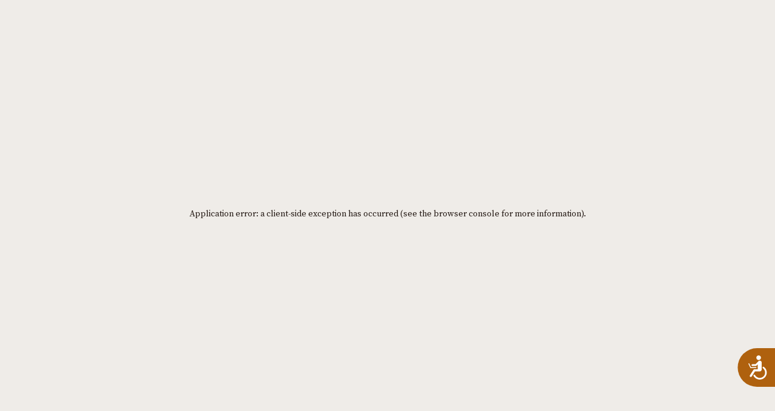

--- FILE ---
content_type: text/html; charset=utf-8
request_url: https://www.aos.org/explore/compelenzia
body_size: 45630
content:
<!DOCTYPE html><html><head><meta charSet="utf-8"/><title>Compelenzia</title><meta name="description"/><meta name="viewport" content="width=device-width, initial-scale=1"/><link type="image/x-icon" rel="icon"/><meta name="thumbnail"/><meta name="robots" content="All"/><link rel="canonical" href="https://www.aos.org/explore/compelenzia"/><meta name="og:url" property="og:url" content="https://www.aos.org/explore/compelenzia"/><meta name="og:title" content="Compelenzia"/><meta property="og:description"/><meta property="og:image"/><link rel="preconnect" href="https://aosweb.cdn.prismic.io/api/v2"/><link rel="dns-prefetch" href="https://aosweb.cdn.prismic.io/api/v2"/><link rel="preload" as="image" imageSrcSet="https://images.prismic.io/aosweb/e9a633d7-4e25-4cea-9351-6f839d502668_header-bg.jpg?auto=compress%2Cformat&amp;fit=max&amp;w=640 640w, https://images.prismic.io/aosweb/e9a633d7-4e25-4cea-9351-6f839d502668_header-bg.jpg?auto=compress%2Cformat&amp;fit=max&amp;w=750 750w, https://images.prismic.io/aosweb/e9a633d7-4e25-4cea-9351-6f839d502668_header-bg.jpg?auto=compress%2Cformat&amp;fit=max&amp;w=828 828w, https://images.prismic.io/aosweb/e9a633d7-4e25-4cea-9351-6f839d502668_header-bg.jpg?auto=compress%2Cformat&amp;fit=max&amp;w=1080 1080w, https://images.prismic.io/aosweb/e9a633d7-4e25-4cea-9351-6f839d502668_header-bg.jpg?auto=compress%2Cformat&amp;fit=max&amp;w=1200 1200w, https://images.prismic.io/aosweb/e9a633d7-4e25-4cea-9351-6f839d502668_header-bg.jpg?auto=compress%2Cformat&amp;fit=max&amp;w=1920 1920w, https://images.prismic.io/aosweb/e9a633d7-4e25-4cea-9351-6f839d502668_header-bg.jpg?auto=compress%2Cformat&amp;fit=max&amp;w=2048 2048w, https://images.prismic.io/aosweb/e9a633d7-4e25-4cea-9351-6f839d502668_header-bg.jpg?auto=compress%2Cformat&amp;fit=max&amp;w=3840 3840w" imageSizes="100vw" fetchpriority="high"/><meta name="next-head-count" content="15"/><link rel="preload" href="/_next/static/media/84d2f9451c6748f7-s.p.woff2" as="font" type="font/woff2" crossorigin="anonymous" data-next-font="size-adjust"/><link rel="preload" href="/_next/static/media/dfe68a492bd805e4-s.p.woff2" as="font" type="font/woff2" crossorigin="anonymous" data-next-font="size-adjust"/><link rel="preload" href="/_next/static/media/e4af272ccee01ff0.p.woff2" as="font" type="font/woff2" crossorigin="anonymous" data-next-font=""/><script id="anti-flicker" data-nscript="beforeInteractive">(function() {
            var style = document.createElement('style');
            style.id = 'anti-flicker-style';
            style.innerHTML = '#siteWideBanner { display: none !important; }';
            document.head.appendChild(style);
          })();</script><script id="gtm-script" data-nscript="beforeInteractive">(function(w,d,s,l,i){
              w[l]=w[l]||[];
              w[l].push({'gtm.start': new Date().getTime(), event:'gtm.js'});
              var f=d.getElementsByTagName(s)[0],
                  j=d.createElement(s), dl=l!='dataLayer'?'&l='+l:'';
              j.async=true;
              j.src='https://www.googletagmanager.com/gtm.js?id='+i+dl;
              f.parentNode.insertBefore(j,f);
            })(window,document,'script','dataLayer','GTM-W5S7JSMZ');</script><link rel="preload" href="/_next/static/css/cd9ea02b5938b245.css" as="style"/><link rel="stylesheet" href="/_next/static/css/cd9ea02b5938b245.css" data-n-g=""/><link rel="preload" href="/_next/static/css/e8bb11b132c3e584.css" as="style"/><link rel="stylesheet" href="/_next/static/css/e8bb11b132c3e584.css" data-n-p=""/><noscript data-n-css=""></noscript><script defer="" nomodule="" src="/_next/static/chunks/polyfills-42372ed130431b0a.js"></script><script defer="" src="/_next/static/chunks/6409.545844dab572ca28.js"></script><script defer="" src="/_next/static/chunks/6194.c93a177aa198067f.js"></script><script defer="" src="/_next/static/chunks/1833.510b8df905e90b2a.js"></script><script defer="" src="/_next/static/chunks/5693.9aa7d07b532e44f1.js"></script><script defer="" src="/_next/static/chunks/2852872c.d235e4d7000b69d7.js"></script><script defer="" src="/_next/static/chunks/213.5868acab1e91679d.js"></script><script defer="" src="/_next/static/chunks/6975.b71d86fee2be3b9c.js"></script><script src="/_next/static/chunks/webpack-22905d14992ede24.js" defer=""></script><script src="/_next/static/chunks/framework-982b1cd1fa34c2e3.js" defer=""></script><script src="/_next/static/chunks/main-96fc53973c8b908d.js" defer=""></script><script src="/_next/static/chunks/pages/_app-7cd6e137664eac54.js" defer=""></script><script src="/_next/static/chunks/9145-5e7224dc6a0c116e.js" defer=""></script><script src="/_next/static/chunks/9389-2510f9efc21873eb.js" defer=""></script><script src="/_next/static/chunks/6053-8ac67bf763e3fd76.js" defer=""></script><script src="/_next/static/chunks/4528-e581405b8ac173c2.js" defer=""></script><script src="/_next/static/chunks/1130-383f754d1bded77f.js" defer=""></script><script src="/_next/static/chunks/1171-2cf84989fda8434c.js" defer=""></script><script src="/_next/static/chunks/7104-a278739dc30896d2.js" defer=""></script><script src="/_next/static/chunks/8516-6e225dddb8379c7f.js" defer=""></script><script src="/_next/static/chunks/9097-3fec57adabe6e6eb.js" defer=""></script><script src="/_next/static/chunks/6087-94e6721b745d3de6.js" defer=""></script><script src="/_next/static/chunks/pages/explore/%5Buid%5D-a44b17194224c22d.js" defer=""></script><script src="/_next/static/BoMcU_XG3oGneZNtoh7Oz/_buildManifest.js" defer=""></script><script src="/_next/static/BoMcU_XG3oGneZNtoh7Oz/_ssgManifest.js" defer=""></script><style id="__jsx-1391268489">:root{--font-inter:'__Inter_214d7f';--font-source-serif:'__source_serif_c523ff', '__source_serif_Fallback_c523ff'}</style><style data-styled="" data-styled-version="6.1.14">.fIaggb.header-nav{display:block;}/*!sc*/
.fIaggb.header-nav ul.menu{margin:0 -25px;padding:0;}/*!sc*/
@media (max-width:1679px){.fIaggb.header-nav ul.menu{margin:0 -15px;}}/*!sc*/
@media (max-width:1199px){.fIaggb.header-nav ul.menu{margin:0;}}/*!sc*/
.fIaggb.header-nav ul.menu>li.menu-item{display:inline-block;list-style:none;margin:-8px 10px;padding:8px 0;}/*!sc*/
@media (max-width:1679px){.fIaggb.header-nav ul.menu>li.menu-item{margin:-8px 5px;}}/*!sc*/
@media (max-width:1399px){.fIaggb.header-nav ul.menu>li.menu-item{margin:-8px 3px;}}/*!sc*/
@media (max-width:1199px){.fIaggb.header-nav ul.menu>li.menu-item{margin:0;border-bottom:1px solid rgba(255,255,255,0.1);display:block;list-style:none;padding:3px 0;position:relative;text-align:left;}}/*!sc*/
.fIaggb.header-nav ul.menu>li.menu-item>a{display:inline-block;padding:10px 15px;text-decoration:none;text-transform:uppercase;color:#fff;border-radius:3px;}/*!sc*/
@media (max-width:1679px){.fIaggb.header-nav ul.menu>li.menu-item>a{padding:10px;font-size:16px;}}/*!sc*/
@media (max-width:1399px){.fIaggb.header-nav ul.menu>li.menu-item>a{font-size:15px;}}/*!sc*/
@media (max-width:1199px){.fIaggb.header-nav ul.menu>li.menu-item>a{padding:5px;}}/*!sc*/
.fIaggb.header-nav ul.menu>li.menu-item>a:hover{background:rgba(35,24,19,0.9);color:var(--accentColorTertiary);}/*!sc*/
.fIaggb.header-nav ul.menu>li.menu-item.has-children{position:relative;}/*!sc*/
.fIaggb.header-nav ul.menu>li.menu-item.has-children:after{content:'';display:block;position:absolute;left:50%;bottom:0;width:0;height:0;margin-left:-5px;border-width:0 8px 14px 8px;border-color:transparent transparent var(--accentColorTertiary) transparent;border-style:solid;opacity:0;transition:opacity 0.2s ease;}/*!sc*/
.fIaggb.header-nav ul.menu>li.menu-item.has-children.active:after{opacity:1;}/*!sc*/
.fIaggb.header-nav ul.menu>li.menu-item:nth-child(4) .child-menu{width:335px;column-count:1;}/*!sc*/
data-styled.g3[id="sc-e3187519-0"]{content:"fIaggb,"}/*!sc*/
.bxbgJM{position:absolute;top:67px;left:0;z-index:25;width:700px;background-color:rgba(35,24,19,0.97);border-top:2px solid var(--accentColorTertiary);padding:30px 35px;column-count:2;column-gap:3em;column-rule:1px solid rgba(218,203,184,0.1);list-style:none;display:none;}/*!sc*/
@media (max-width:1679px){.bxbgJM{top:65px;width:650px;padding:25px 30px;}}/*!sc*/
@media (max-width:1399px){.bxbgJM{top:63px;width:515px;padding:20px 25px;}}/*!sc*/
.bxbgJM>li.menu-item{margin-bottom:3px;line-height:1;break-inside:avoid;}/*!sc*/
@media (max-width:1399px){.bxbgJM>li.menu-item{margin-bottom:2px;}}/*!sc*/
.bxbgJM>li.menu-item:first-child:last-child{width:100%;column-span:all;}/*!sc*/
.bxbgJM a{color:#fff;font-size:16px;font-weight:400;line-height:170%;padding:2px 5px;display:block;}/*!sc*/
@media (max-width:1399px){.bxbgJM a{font-size:15px;padding:1px 3px;}}/*!sc*/
.bxbgJM a:hover{background-color:rgba(218,203,184,0.1);text-decoration:none;}/*!sc*/
.bxbgJM.active{display:block;}/*!sc*/
.bxbgJM.childMenu-enter{opacity:0;}/*!sc*/
.bxbgJM.childMenu-enter-active{opacity:1;transition:opacity 200ms;}/*!sc*/
.bxbgJM.childMenu-exit{opacity:1;}/*!sc*/
.bxbgJM.childMenu-exit-active{opacity:0;transition:opacity 200ms;}/*!sc*/
.bxbgJM ul.grand-child-menu{padding:0;margin:5px 0;list-style:none;}/*!sc*/
.bxbgJM ul.grand-child-menu>li.menu-item{margin-bottom:3px;line-height:1;position:relative;padding-left:20px;}/*!sc*/
@media (max-width:1399px){.bxbgJM ul.grand-child-menu>li.menu-item{margin-bottom:2px;padding-left:15px;}}/*!sc*/
.bxbgJM ul.grand-child-menu>li.menu-item:before{content:'';width:7px;height:7px;border-radius:50%;background-color:#a5a2a1;position:absolute;left:5px;top:11px;}/*!sc*/
@media (max-width:1399px){.bxbgJM ul.grand-child-menu>li.menu-item:before{width:5px;height:5px;left:4px;}}/*!sc*/
.bxbgJM ul.grand-child-menu a{color:#a5a2a1;}/*!sc*/
.bxbgJM ul.grand-child-menu a:hover{color:#fff;}/*!sc*/
data-styled.g4[id="sc-e3187519-1"]{content:"bxbgJM,"}/*!sc*/
.inAYGl{display:flex;flex-wrap:wrap;margin-right:-25px;}/*!sc*/
@media (max-width:1679px){.inAYGl{margin-right:-20px;}}/*!sc*/
@media (max-width:1199px){.inAYGl{display:block;margin-right:0;}}/*!sc*/
.inAYGl .header-links__el{position:relative;margin:-8px 10px;padding:8px 0;}/*!sc*/
@media (max-width:1679px){.inAYGl .header-links__el{margin:-8px 5px;}}/*!sc*/
@media (max-width:1399px){.inAYGl .header-links__el{margin:-8px 3px;}}/*!sc*/
@media (max-width:1199px){.inAYGl .header-links__el{border-left:none;padding:0;margin:0;}}/*!sc*/
.inAYGl .header-links__el.has-children{position:relative;}/*!sc*/
.inAYGl .header-links__el.has-children:after{content:'';display:block;position:absolute;left:50%;bottom:0;width:0;height:0;margin-left:-5px;border-width:0 8px 14px 8px;border-color:transparent transparent var(--accentColorTertiary) transparent;border-style:solid;opacity:0;transition:opacity 0.2s ease;}/*!sc*/
.inAYGl .header-links__el.has-children.active:after{opacity:1;}/*!sc*/
.inAYGl .header-links__el:before{content:'';height:60%;top:20%;left:-11px;position:absolute;display:block;width:1px;background-color:rgba(220,205,186,0.4);}/*!sc*/
@media (max-width:1679px){.inAYGl .header-links__el:before{left:-5px;}}/*!sc*/
@media (max-width:1199px){.inAYGl .header-links__el:before{display:none;}}/*!sc*/
.inAYGl .header-links__el:first-child:before{display:none;}/*!sc*/
.inAYGl .header-links__el:last-child .link{border-bottom:none;}/*!sc*/
.inAYGl .header-links__el .link{padding:10px 20px;display:flex;align-items:center;text-transform:uppercase;text-decoration:none;color:#fff;border-radius:3px;}/*!sc*/
@media (max-width:1679px){.inAYGl .header-links__el .link{padding:10px 15px;font-size:16px;}}/*!sc*/
@media (max-width:1399px){.inAYGl .header-links__el .link{font-size:15px;}}/*!sc*/
@media (max-width:1199px){.inAYGl .header-links__el .link{width:100%;padding:12px 0;border-bottom:1px solid rgba(255,255,255,0.1);}}/*!sc*/
.inAYGl .header-links__el .link a{color:inherit;}/*!sc*/
@media (max-width:1399px){.inAYGl .header-links__el .link a{font-size:15px;}}/*!sc*/
.inAYGl .header-links__el .link img{flex-shrink:0;margin-right:14px;}/*!sc*/
@media (max-width:1765px){.inAYGl .header-links__el .link img{display:none;}}/*!sc*/
.inAYGl .header-links__el .link img path{transition:fill 0.3s ease;}/*!sc*/
.inAYGl .header-links__el .link:hover{color:var(--accentColorTertiary);background:rgba(35,24,19,0.9);}/*!sc*/
.inAYGl .header-links__el .link:hover svg path{fill:var(--accentColorTertiary);}/*!sc*/
data-styled.g5[id="sc-44c60033-0"]{content:"inAYGl,"}/*!sc*/
.jbDZwj{position:absolute;top:67px;left:0;z-index:25;width:335px;background-color:rgba(35,24,19,0.97);border-top:2px solid var(--accentColorTertiary);padding:30px 35px;column-count:1;column-gap:3em;column-rule:1px solid rgba(218,203,184,0.1);list-style:none;display:none;}/*!sc*/
@media (max-width:1679px){.jbDZwj{top:65px;padding:25px 30px;}}/*!sc*/
@media (max-width:1399px){.jbDZwj{top:63px;padding:20px 25px;}}/*!sc*/
.jbDZwj>li.menu-item{margin-bottom:3px;line-height:1;break-inside:avoid;}/*!sc*/
@media (max-width:1399px){.jbDZwj>li.menu-item{margin-bottom:2px;}}/*!sc*/
.jbDZwj>li.menu-item:first-child:last-child{width:100%;column-span:all;}/*!sc*/
.jbDZwj a{color:#fff;font-size:16px;font-weight:400;line-height:170%;padding:2px 5px;display:block;}/*!sc*/
@media (max-width:1399px){.jbDZwj a{font-size:15px;padding:1px 3px;}}/*!sc*/
.jbDZwj a:hover{background-color:rgba(218,203,184,0.1);text-decoration:none;}/*!sc*/
.jbDZwj.active{display:block;}/*!sc*/
.jbDZwj.childMenu-enter{opacity:0;}/*!sc*/
.jbDZwj.childMenu-enter-active{opacity:1;transition:opacity 200ms;}/*!sc*/
.jbDZwj.childMenu-exit{opacity:1;}/*!sc*/
.jbDZwj.childMenu-exit-active{opacity:0;transition:opacity 200ms;}/*!sc*/
data-styled.g6[id="sc-44c60033-1"]{content:"jbDZwj,"}/*!sc*/
.fiBPQL{display:block;background:rgba(35,24,19,0.5);padding:8px 0;position:relative;}/*!sc*/
@media (min-width:1200px){.fiBPQL{display:block!important;}}/*!sc*/
@media (max-width:1199px){.fiBPQL{position:absolute;top:99px;left:0;z-index:90;width:100%;background:rgba(35,24,19,1);padding:0;display:none!important;}.fiBPQL .col-md-12{flex:0 0 auto;width:100%;}.fiBPQL.active{display:block;}}/*!sc*/
@media (max-width:767px){.fiBPQL{top:75px;}}/*!sc*/
@media (max-width:480px){.fiBPQL{top:66px;}}/*!sc*/
.fiBPQL.navbar-enter{opacity:0;transform:translateY(20px);}/*!sc*/
.fiBPQL.navbar-enter-active{opacity:1;transform:translateY(0);transition:opacity 300ms,transform 300ms;}/*!sc*/
.fiBPQL.navbar-exit{opacity:1;}/*!sc*/
.fiBPQL.navbar-exit-active{opacity:0;transform:translateY(20px);transition:opacity 300ms,transform 300ms;}/*!sc*/
@media (max-width:1399px){.fiBPQL .container{max-width:100%;}}/*!sc*/
.fiBPQL .container .flex-nowrap{flex-wrap:no-wrap;}/*!sc*/
data-styled.g7[id="sc-9512f0e3-0"]{content:"fiBPQL,"}/*!sc*/
.kTcYW{display:block;padding:8px 0 0 0;margin-left:-13px;}/*!sc*/
@media (max-width:1399px){.kTcYW{padding:3px 0 0 0;}}/*!sc*/
@media (max-width:767px){.kTcYW{padding:2px 0 0 0;margin-left:-5px;}}/*!sc*/
.kTcYW img{display:block;}/*!sc*/
.kTcYW .logo-default{display:block;}/*!sc*/
@media (max-width:767px){.kTcYW .logo-default{display:none;}}/*!sc*/
.kTcYW .logo-mobile{display:none;}/*!sc*/
@media (max-width:767px){.kTcYW .logo-mobile{display:block;}}/*!sc*/
data-styled.g8[id="sc-c07d25d-0"]{content:"kTcYW,"}/*!sc*/
.bZqVwc .header-cart__i{display:flex;align-items:center;width:100%;text-decoration:none;transition:none;position:relative;}/*!sc*/
.bZqVwc .header-cart__icon{flex-shrink:0;width:51px;height:51px;margin-right:15px;display:flex;align-items:center;justify-content:center;background:rgba(35,24,19,0.7);border-radius:50%;position:relative;}/*!sc*/
@media (max-width:1199px){.bZqVwc .header-cart__icon{margin-right:0;}}/*!sc*/
@media (max-width:480px){.bZqVwc .header-cart__icon{width:45px;height:45px;background:transparent;}}/*!sc*/
.bZqVwc .header-cart__icon__items{display:none;width:18px;height:18px;line-height:18px;text-align:center;border-radius:50%;background-color:var(--accentColorTertiary);position:absolute;top:-2px;right:-2px;z-index:1;color:#000;font-size:11px;}/*!sc*/
@media (max-width:1199px){.bZqVwc .header-cart__icon__items{display:block;}}/*!sc*/
.bZqVwc .header-cart__data{color:#fff;display:flex;flex-direction:column;}/*!sc*/
@media (max-width:1199px){.bZqVwc .header-cart__data{display:none;}}/*!sc*/
.bZqVwc .header-cart__items{font-weight:700;font-size:18px;line-height:22px;color:white;margin-bottom:5px;}/*!sc*/
.bZqVwc .header-cart__items:hover{color:var(--accentColorTertiary);}/*!sc*/
@media (max-width:1679px){.bZqVwc .header-cart__items{font-size:16px;line-height:20px;}}/*!sc*/
.bZqVwc .header-cart__link{font-weight:300;font-size:16px;line-height:17px;}/*!sc*/
@media (max-width:1679px){.bZqVwc .header-cart__link{font-size:15px;}}/*!sc*/
.bZqVwc .header-cart__link .link-label{color:#fff;text-decoration:underline;}/*!sc*/
.bZqVwc .header-cart__link .link-label:hover{color:var(--accentColorTertiary);text-decoration:none;}/*!sc*/
data-styled.g9[id="sc-88437576-0"]{content:"bZqVwc,"}/*!sc*/
.eEgeQD .form-search .form-control{height:50px;background-color:transparent;background:none;border:none;border-bottom:1px solid rgba(220,205,186,0.4);color:#fff;font-size:14px;line-height:17px;font-weight:300;width:100%;padding-left:45px;}/*!sc*/
@media (min-width:1200px){.eEgeQD .form-search .form-control{box-shadow:none!important;}}/*!sc*/
@media (max-width:1199px){.eEgeQD .form-search .form-control{border-bottom:none;}}/*!sc*/
@media (max-width:480px){.eEgeQD .form-search .form-control{padding-left:40px;}}/*!sc*/
.eEgeQD .form-search .form-control.is-invalid:focus{border-color:#dc3545;}/*!sc*/
.eEgeQD .form-search .form-control::placeholder{color:#fff;}/*!sc*/
.eEgeQD .form-search .input-group .form-label{font-size:14px;position:absolute;margin:0!important;width:30px;top:0;left:0;background-color:transparent;line-height:50px;}/*!sc*/
.eEgeQD .form-search .form-submit{text-align:center;}/*!sc*/
@media (max-width:1679px){.eEgeQD .form-search .form-submit{margin-top:20px;}}/*!sc*/
@media (max-width:575px){.eEgeQD .form-search .form-submit{margin-top:15px;padding-top:25px;}}/*!sc*/
.eEgeQD .form-search .form-submit button{min-width:210px;}/*!sc*/
@media (max-width:575px){.eEgeQD .form-search .form-submit button{min-width:180px;}}/*!sc*/
@media (max-width:480px){.eEgeQD .form-search .form-submit button{min-width:160px;}}/*!sc*/
.eEgeQD.layout-2{background-color:#faf7f4;padding:50px 100px;border-radius:5px;margin-top:35px;display:flex;}/*!sc*/
@media (max-width:1679px){.eEgeQD.layout-2{padding:40px 50px 50px 50px;}}/*!sc*/
@media (max-width:1199px){.eEgeQD.layout-2{padding:30px 40px 40px 40px;}}/*!sc*/
@media (max-width:991px){.eEgeQD.layout-2{padding:20px 30px 30px 30px;}}/*!sc*/
@media (max-width:767px){.eEgeQD.layout-2{padding:20px;}}/*!sc*/
.eEgeQD.layout-2 .form-block__heading{margin-bottom:0;flex-shrink:0;margin-right:90px;margin-top:6px;text-align:left;}/*!sc*/
@media (max-width:1679px){.eEgeQD.layout-2 .form-block__heading{margin:0 0 30px 0;}}/*!sc*/
@media (max-width:1399px){.eEgeQD.layout-2 .form-block__heading{margin:0 0 25px 0;}}/*!sc*/
@media (max-width:1199px){.eEgeQD.layout-2 .form-block__heading{margin:0 0 20px 0;}}/*!sc*/
@media (max-width:767px){.eEgeQD.layout-2 .form-block__heading{margin:0 0 15px 0;}}/*!sc*/
.eEgeQD.layout-2 .form-block__heading h4{font-weight:700;}/*!sc*/
.eEgeQD.layout-2 .form-block__form{width:100%;}/*!sc*/
.eEgeQD.layout-2 .form-block__form .form-search{display:flex;}/*!sc*/
.eEgeQD.layout-2 .form-block__form .form-search .form-submit{margin-left:30px;}/*!sc*/
.eEgeQD.layout-2 .form-block__form .form-search .form-submit button{min-width:140px;padding:11px;}/*!sc*/
.eEgeQD.layout-2 .form-block__form .form-search .form-control,.eEgeQD.layout-2 .form-block__form .form-search .form-control input .form-select{background-color:#fff;border-color:rgba(218,203,184,0.45);}/*!sc*/
.eEgeQD.layout-2 .form-block__form .form-search .form-check-input{background-color:#fff;border-color:rgba(218,203,184,0.45);}/*!sc*/
data-styled.g10[id="sc-a900ef6d-0"]{content:"eEgeQD,"}/*!sc*/
.hTqVnk{position:absolute;background:rgba(35,24,19,1);width:100%;left:0;top:50px;padding:0;z-index:50;display:none;}/*!sc*/
@media (max-width:1199px){.hTqVnk{top:56px;}}/*!sc*/
.hTqVnk.searchbar-enter{opacity:0;}/*!sc*/
.hTqVnk.searchbar-enter-active{opacity:1;transition:opacity 300ms;}/*!sc*/
.hTqVnk.searchbar-exit{opacity:1;}/*!sc*/
.hTqVnk.searchbar-exit-active{opacity:0;transition:opacity 300ms;}/*!sc*/
.hTqVnk.active{display:block;}/*!sc*/
.hTqVnk .search-results__group__heading{background-color:#423630;padding:14px 20px;color:#fff;}/*!sc*/
@media (max-width:1679px){.hTqVnk .search-results__group__heading{padding:10px 15px;}}/*!sc*/
.hTqVnk .search-results__group__heading h5{color:#fff;margin-bottom:0;font-size:16px;line-height:24px;font-family:var(--font-inter);font-weight:600;}/*!sc*/
@media (max-width:1679px){.hTqVnk .search-results__group__heading h5{font-size:15px;line-height:20px;}}/*!sc*/
@media (max-width:480px){.hTqVnk .search-results__group__heading h5{font-size:14px;line-height:20px;}}/*!sc*/
.hTqVnk .search-results__group__body{background-color:rgba(35,24,19,96);padding:0 20px;}/*!sc*/
@media (max-width:1679px){.hTqVnk .search-results__group__body{padding:0 15px;}}/*!sc*/
.hTqVnk .search-results__group__body .results-list{margin:0;padding:0;}/*!sc*/
.hTqVnk .search-results__group__body .results-list__el{padding:20px 0;border-bottom:1px dashed #dccdba33;list-style:none;}/*!sc*/
@media (max-width:1679px){.hTqVnk .search-results__group__body .results-list__el{padding:15px 0;}}/*!sc*/
.hTqVnk .search-results__group__body .results-list__el:last-child{border-bottom:none;}/*!sc*/
.hTqVnk .search-results__group__body .results-list__el__i{display:flex;align-items:stretch;text-decoration:none;outline:none;}/*!sc*/
.hTqVnk .search-results__group__body .results-list__el__i:hover .text h6{color:var(--accentColorPrimary);}/*!sc*/
.hTqVnk .search-results__group__body .results-list__el .image{flex-shrink:0;width:90px;margin-right:20px;position:relative;background-color:#423630;}/*!sc*/
@media (max-width:1679px){.hTqVnk .search-results__group__body .results-list__el .image{display:none;}}/*!sc*/
@media (max-width:1199px){.hTqVnk .search-results__group__body .results-list__el .image{display:block;}}/*!sc*/
@media (max-width:480px){.hTqVnk .search-results__group__body .results-list__el .image{width:70px;margin-right:15px;}}/*!sc*/
.hTqVnk .search-results__group__body .results-list__el .image img{position:absolute;top:0;left:0;width:100%;height:100%;object-fit:cover;object-position:center;}/*!sc*/
.hTqVnk .search-results__group__body .results-list__el .text h6{color:#fff;margin-bottom:5px;font-weight:600;font-size:16px;line-height:27px;transition:color 0.2s ease;}/*!sc*/
@media (max-width:1679px){.hTqVnk .search-results__group__body .results-list__el .text h6{font-size:15px;line-height:24px;}}/*!sc*/
@media (max-width:480px){.hTqVnk .search-results__group__body .results-list__el .text h6{font-size:14px;line-height:22px;}}/*!sc*/
.hTqVnk .search-results__group__body .results-list__el .text p{color:#e5e2e0;font-size:15px;line-height:24px;font-weight:300;}/*!sc*/
@media (max-width:1679px){.hTqVnk .search-results__group__body .results-list__el .text p{font-size:14px;line-height:22px;}}/*!sc*/
@media (max-width:480px){.hTqVnk .search-results__group__body .results-list__el .text p{font-size:13px;line-height:18px;}}/*!sc*/
.hTqVnk .search-results__footer .all-results-btn{display:flex;align-items:center;text-decoration:none;outline:none;color:var(--titleColor);background-color:var(--accentColorTertiary);padding:11px 20px;}/*!sc*/
@media (max-width:1679px){.hTqVnk .search-results__footer .all-results-btn{padding:10px 15px;}}/*!sc*/
.hTqVnk .search-results__footer .all-results-btn:hover{color:var(--accentColorPrimary);}/*!sc*/
.hTqVnk .search-results__footer .all-results-btn .icon{flex-shrink:0;margin-right:15px;}/*!sc*/
.hTqVnk .search-results__footer .all-results-btn .text{font-size:16px;line-height:24px;font-weight:700;}/*!sc*/
@media (max-width:1679px){.hTqVnk .search-results__footer .all-results-btn .text{font-size:15px;line-height:20px;}}/*!sc*/
@media (max-width:480px){.hTqVnk .search-results__footer .all-results-btn .text{font-size:14px;line-height:20px;}}/*!sc*/
data-styled.g12[id="sc-ac671070-0"]{content:"hTqVnk,"}/*!sc*/
.ivQScG{display:none;}/*!sc*/
@media (max-width:1199px){.ivQScG{display:block;}}/*!sc*/
.ivQScG .icon{width:51px;height:51px;display:flex;align-items:center;justify-content:center;background:rgba(35,24,19,0.7);border-radius:50%;position:relative;cursor:pointer;}/*!sc*/
.ivQScG .icon svg{flex-shrink:0;}/*!sc*/
@media (max-width:480px){.ivQScG .icon{width:35px;height:45px;background:transparent;}}/*!sc*/
data-styled.g13[id="sc-a13a3a4b-0"]{content:"ivQScG,"}/*!sc*/
.gcEcGB{padding:10px;width:51px;height:51px;display:none;align-items:center;justify-content:center;background:rgba(35,24,19,0.7);border-radius:50%;position:relative;}/*!sc*/
@media (max-width:1199px){.gcEcGB{margin:5px;margin-right:0;display:flex;}}/*!sc*/
@media (max-width:480px){.gcEcGB{width:auto;height:45px;background:transparent;padding:7px 0;}}/*!sc*/
.gcEcGB .tcon{-webkit-appearance:none;-moz-appearance:none;appearance:none;border:none;cursor:pointer;display:-webkit-flex;display:-ms-flexbox;display:flex;-webkit-justify-content:center;-ms-flex-pack:center;justify-content:center;-webkit-align-items:center;-ms-flex-align:center;align-items:center;height:30px;transition:0.3s;-webkit-user-select:none;-moz-user-select:none;-ms-user-select:none;user-select:none;width:00px;background:transparent;outline:none;-webkit-tap-highlight-color:transparent;-webkit-tap-highlight-color:transparent;}/*!sc*/
.gcEcGB .tcon>*{display:block;}/*!sc*/
.gcEcGB .tcon:hover,.gcEcGB .tcon:focus{outline:none;}/*!sc*/
.gcEcGB .tcon::-moz-focus-inner{border:0;}/*!sc*/
.gcEcGB .tcon-menu__lines{display:inline-block;height:2px;width:30px;transition:0.3s;background:#fff;position:relative;}/*!sc*/
.gcEcGB .tcon-menu__lines::before,.gcEcGB .tcon-menu__lines::after{display:inline-block;height:2px;width:30px;transition:0.3s;background:#fff;content:'';position:absolute;left:0;-webkit-transform-origin:2.85714px center;transform-origin:2.85714px center;width:100%;}/*!sc*/
.gcEcGB .tcon-menu__lines::before{top:7px;}/*!sc*/
.gcEcGB .tcon-menu__lines::after{top:-7px;}/*!sc*/
.gcEcGB .tcon-transform .tcon-menu__lines{-webkit-transform:scale3d(0.8,0.8,0.8);transform:scale3d(0.8,0.8,0.8);}/*!sc*/
.gcEcGB .tcon-menu--xbutterfly{width:auto;}/*!sc*/
.gcEcGB .tcon-menu--xbutterfly .tcon-menu__lines::before,.gcEcGB .tcon-menu--xbutterfly .tcon-menu__lines::after{-webkit-transform-origin:50% 50%;transform-origin:50% 50%;transition:top 0.3s 0.6s ease,-webkit-transform 0.3s ease;transition:top 0.3s 0.6s ease,transform 0.3s ease;}/*!sc*/
.gcEcGB .tcon-menu--xbutterfly.tcon-transform .tcon-menu__lines{background:transparent;}/*!sc*/
.gcEcGB .tcon-menu--xbutterfly.tcon-transform .tcon-menu__lines::before,.gcEcGB .tcon-menu--xbutterfly.tcon-transform .tcon-menu__lines::after{top:0;transition:top 0.3s ease,-webkit-transform 0.3s 0.5s ease;transition:top 0.3s ease,transform 0.3s 0.5s ease;width:30px;}/*!sc*/
.gcEcGB .tcon-menu--xbutterfly.tcon-transform .tcon-menu__lines::before{-webkit-transform:rotate3d(0,0,1,45deg);transform:rotate3d(0,0,1,45deg);}/*!sc*/
.gcEcGB .tcon-menu--xbutterfly.tcon-transform .tcon-menu__lines::after{-webkit-transform:rotate3d(0,0,1,-45deg);transform:rotate3d(0,0,1,-45deg);}/*!sc*/
.gcEcGB .tcon-visuallyhidden{border:0;clip:rect(0 0 0 0);height:1px;margin:-1px;overflow:hidden;padding:0;position:absolute;width:1px;}/*!sc*/
.gcEcGB .tcon-visuallyhidden:active,.gcEcGB .tcon-visuallyhidden:focus{clip:auto;height:auto;margin:0;overflow:visible;position:static;width:auto;}/*!sc*/
data-styled.g14[id="sc-81ccbcf3-0"]{content:"gcEcGB,"}/*!sc*/
.foomPQ{max-width:395px;padding:20px;transition:background-color 0.3s ease;}/*!sc*/
@media (max-width:1679px){.foomPQ{max-width:350px;}}/*!sc*/
@media (max-width:1399px){.foomPQ{max-width:260px;padding:13px;}}/*!sc*/
@media (max-width:1199px){.foomPQ{max-width:100%;padding:5px;}}/*!sc*/
@media (max-width:767px){.foomPQ{padding:0 5px;}}/*!sc*/
@media (min-width:1200px){.foomPQ.active{background-color:var(--accentColorSecondary);}}/*!sc*/
.foomPQ .header-user__i{display:flex;align-items:center;width:100%;text-decoration:none;transition:none;}/*!sc*/
.foomPQ .header-user__i:hover .link-label{color:var(--accentColorTertiary);}/*!sc*/
.foomPQ .header-user__photo{flex-shrink:0;margin-right:25px;}/*!sc*/
@media (max-width:1679px){.foomPQ .header-user__photo{margin-right:20px;}}/*!sc*/
@media (max-width:1399px){.foomPQ .header-user__photo{margin-right:15px;}}/*!sc*/
@media (max-width:1199px){.foomPQ .header-user__photo{margin-right:0;}}/*!sc*/
.foomPQ .header-user__photo img{width:55px;height:55px;max-width:100%;display:block;border-radius:50%;border:4px solid transparent;background-color:rgba(218,203,184,0.3);}/*!sc*/
@media (max-width:1199px){.foomPQ .header-user__photo img{width:49px;height:49px;}}/*!sc*/
@media (max-width:480px){.foomPQ .header-user__photo img{width:44px;height:44px;}}/*!sc*/
.foomPQ .header-user__photo .photo-placeholder{width:51px;height:51px;outline:4px solid rgba(218,203,184,0.3);border-radius:50%;display:flex;align-items:center;justify-content:center;background-color:var(--accentColorSecondary);transition:background-color 0.3s ease;}/*!sc*/
@media (max-width:1199px){.foomPQ .header-user__photo .photo-placeholder{width:46px;height:46px;}}/*!sc*/
@media (max-width:480px){.foomPQ .header-user__photo .photo-placeholder{width:40px;height:40px;}}/*!sc*/
.foomPQ .header-user__photo .photo-placeholder--logged-in{background-color:var(--accentColorTertiary);}/*!sc*/
.foomPQ .header-user__photo .photo-placeholder--logged-in svg path{stroke:var(--accentColorSecondary);fill:var(--accentColorSecondary);}/*!sc*/
.foomPQ .header-user__data{color:#fff;min-width:280px;}/*!sc*/
@media (max-width:1399px){.foomPQ .header-user__data{min-width:0;}}/*!sc*/
@media (max-width:1199px){.foomPQ .header-user__data{display:none;}}/*!sc*/
.foomPQ .header-user__name{font-weight:700;font-size:18px;line-height:22px;margin:0 0 5px 0;color:#fff;width:100%;}/*!sc*/
@media (max-width:1679px){.foomPQ .header-user__name{font-size:16px;line-height:20px;}}/*!sc*/
.foomPQ .header-user__info{font-weight:300;font-size:14px;line-height:17px;}/*!sc*/
@media (max-width:1679px){.foomPQ .header-user__info{font-size:13px;}}/*!sc*/
.foomPQ .header-user__info .link-label{color:#fff;}/*!sc*/
data-styled.g15[id="sc-356421b8-0"]{content:"foomPQ,"}/*!sc*/
.eltYek{position:relative;margin-left:20px;}/*!sc*/
@media (max-width:1399px){.eltYek{margin-left:0;}}/*!sc*/
@media (max-width:1199px){.eltYek{margin:5px;position:static;}}/*!sc*/
@media (max-width:480px){.eltYek{margin:0 0 0 10px;}}/*!sc*/
data-styled.g17[id="sc-9be880d5-0"]{content:"eltYek,"}/*!sc*/
.ehmKXW{display:block;width:100%;}/*!sc*/
.ehmKXW ul{margin:0;padding:0;text-align:right;}/*!sc*/
@media (max-width:1199px){.ehmKXW ul{text-align:center;margin-bottom:15px;}}/*!sc*/
@media (max-width:575px){.ehmKXW ul{margin-bottom:10px;}}/*!sc*/
.ehmKXW ul li{display:inline-block;list-style:none;margin:0 23px;}/*!sc*/
@media (max-width:1199px){.ehmKXW ul li{margin:0 20px;font-size:15px;}}/*!sc*/
@media (max-width:767px){.ehmKXW ul li{margin:0 15px;}}/*!sc*/
@media (max-width:575px){.ehmKXW ul li{font-size:14px;}}/*!sc*/
.ehmKXW ul li:last-child{margin-right:0;}/*!sc*/
.ehmKXW ul li a{font-size:16px;font-weight:300;text-decoration:none;color:#fff;}/*!sc*/
.ehmKXW ul li a:hover{text-decoration:underline;color:#fff;}/*!sc*/
data-styled.g18[id="sc-89ccee8a-0"]{content:"ehmKXW,"}/*!sc*/
.kmlWqP{display:block;width:100%;background-color:var(--darkBgPrimary);padding:15px 0;color:#fff;}/*!sc*/
@media (max-width:1199px){.kmlWqP{padding:25px 0;}}/*!sc*/
.kmlWqP .page-footer{justify-content:space-between;align-items:center;}/*!sc*/
@media (max-width:1199px){.kmlWqP .page-footer{display:block;}}/*!sc*/
.kmlWqP .page-footer__copyright{color:#a5a2a1;font-style:normal;font-weight:400;font-size:16px;}/*!sc*/
@media (max-width:1399px){.kmlWqP .page-footer__copyright{width:400px;}}/*!sc*/
@media (max-width:1199px){.kmlWqP .page-footer__copyright{font-size:15px;width:100%;text-align:center;}}/*!sc*/
@media (max-width:575px){.kmlWqP .page-footer__copyright{font-size:14px;}}/*!sc*/
.kmlWqP .page-footer__copyright p{margin-bottom:0;}/*!sc*/
@media (max-width:1199px){.kmlWqP .page-footer__logo{margin-bottom:10px;}}/*!sc*/
.kmlWqP .page-footer__logo__i{display:flex;align-items:center;justify-content:center;}/*!sc*/
.kmlWqP .page-footer__logo__i:hover img{filter:grayscale(0);}/*!sc*/
.kmlWqP .page-footer__logo__i:hover span.label{color:#00f1a9;}/*!sc*/
.kmlWqP .page-footer__logo span.label{margin-bottom:0;color:#a5a2a1;font-size:14px;transition:color 0.3s ease;}/*!sc*/
@media (max-width:480px){.kmlWqP .page-footer__logo span.label{font-size:13px;}}/*!sc*/
.kmlWqP .page-footer__logo img{flex-shrink:0;display:inline-block;margin-left:13px;transition:filter 0.3s ease;filter:grayscale(1);}/*!sc*/
@media (max-width:480px){.kmlWqP .page-footer__logo img{margin-left:10px;}}/*!sc*/
@media (max-width:1199px){.kmlWqP .page-footer__nav{width:100%;}}/*!sc*/
data-styled.g19[id="sc-5aa9aa7f-0"]{content:"kmlWqP,"}/*!sc*/
.jFiOcW h6.title{color:#fff;margin-bottom:5px;}/*!sc*/
.jFiOcW .text{margin-top:20px;color:#a5a2a1;line-height:170%;font-size:16px;}/*!sc*/
@media (max-width:1199px){.jFiOcW .text{font-size:15px;}}/*!sc*/
@media (max-width:575px){.jFiOcW .text{font-size:14px;}}/*!sc*/
.jFiOcW .text b,.jFiOcW .text strong{font-weight:400;color:#fff;}/*!sc*/
.jFiOcW .text a{color:#a5a2a1;text-decoration:underline;}/*!sc*/
.jFiOcW .text a:hover{color:#fff;text-decoration:none;}/*!sc*/
.jFiOcW .text p{margin-bottom:15px;}/*!sc*/
@media (max-width:991px){.jFiOcW .text p{margin-bottom:10px;}}/*!sc*/
.jFiOcW .text p:last-child{margin-bottom:0;}/*!sc*/
.jFiOcW .text .icon{-webkit-transform:scaleX(-1);transform:scaleX(-1);margin-right:15px;}/*!sc*/
@media (max-width:480px){.jFiOcW .col-6{width:100%;}}/*!sc*/
data-styled.g20[id="sc-e31e7a6a-0"]{content:"jFiOcW,"}/*!sc*/
.dffeYJ .title{color:#fff;font-size:16px;margin-bottom:20px;}/*!sc*/
@media (max-width:1199px){.dffeYJ .title{font-size:15px;}}/*!sc*/
@media (max-width:575px){.dffeYJ .title{font-size:14px;margin-bottom:15px;}}/*!sc*/
.dffeYJ .social-links{display:flex;flex-wrap:wrap;margin:-6px;}/*!sc*/
.dffeYJ .social-link{width:48px;height:48px;margin:6px;border-radius:50%;display:flex;align-items:center;justify-content:center;color:#fff;}/*!sc*/
data-styled.g21[id="sc-a6943e14-0"]{content:"dffeYJ,"}/*!sc*/
@media (max-width:1399px){.NYKQB .fc-links__col{width:33.33%;flex:0 0 auto;}}/*!sc*/
@media (max-width:991px){.NYKQB .fc-links__col{width:50%;}}/*!sc*/
@media (max-width:480px){.NYKQB .fc-links__col{width:100%;}}/*!sc*/
@media (max-width:1399px){.NYKQB .fc-links__col:nth-child(1),.NYKQB .fc-links__col:nth-child(2),.NYKQB .fc-links__col:nth-child(3){margin-bottom:40px;}}/*!sc*/
@media (max-width:767px){.NYKQB .fc-links__col:nth-child(1),.NYKQB .fc-links__col:nth-child(2),.NYKQB .fc-links__col:nth-child(3){margin-bottom:35px;}}/*!sc*/
@media (max-width:480px){.NYKQB .fc-links__col:nth-child(1),.NYKQB .fc-links__col:nth-child(2),.NYKQB .fc-links__col:nth-child(3){margin-bottom:30px;}}/*!sc*/
@media (max-width:991px){.NYKQB .fc-links__col:nth-child(4){order:5;width:100%;}}/*!sc*/
@media (max-width:991px){.NYKQB .fc-links__col:nth-child(5){margin-bottom:40px;}}/*!sc*/
@media (max-width:767px){.NYKQB .fc-links__col:nth-child(5){margin-bottom:35px;}}/*!sc*/
@media (max-width:480px){.NYKQB .fc-links__col:nth-child(5){margin-bottom:30px;}}/*!sc*/
data-styled.g22[id="sc-5a1bf78c-0"]{content:"NYKQB,"}/*!sc*/
.ggNMuL h6{color:#fff;text-transform:uppercase;margin-bottom:25px;}/*!sc*/
@media (max-width:991px){.ggNMuL h6{margin-bottom:20px;}}/*!sc*/
.ggNMuL h6 a{color:#fff;}/*!sc*/
.ggNMuL h6 a:hover{text-decoration:underline;}/*!sc*/
.ggNMuL ul.menu{margin:0;padding:0;}/*!sc*/
.ggNMuL ul.menu li.menu__item{margin-bottom:9px;font-size:20px;line-height:1;}/*!sc*/
@media (max-width:1199px){.ggNMuL ul.menu li.menu__item{margin-bottom:7px;}}/*!sc*/
@media (max-width:991px){.ggNMuL ul.menu li.menu__item{margin-bottom:6px;}}/*!sc*/
.ggNMuL ul.menu li.menu__item a{font-size:16px;line-height:150%;color:#fff;font-weight:300;}/*!sc*/
@media (max-width:1199px){.ggNMuL ul.menu li.menu__item a{font-size:15px;}}/*!sc*/
@media (max-width:575px){.ggNMuL ul.menu li.menu__item a{font-size:14px;}}/*!sc*/
.ggNMuL ul.menu li.menu__item a:hover{color:#fff;text-decoration:underline;}/*!sc*/
.ggNMuL ul.menu li.menu__item:last-child{margin-bottom:0;}/*!sc*/
.ggNMuL ul.menu li.menu__item:last-child ul.child-menu{margin-bottom:0;}/*!sc*/
.ggNMuL ul.menu{margin:0;padding:0;}/*!sc*/
.ggNMuL ul.menu >li.menu__item{list-style:none;}/*!sc*/
.ggNMuL ul.menu >li.menu__item >a{color:#fff;}/*!sc*/
.ggNMuL ul.child-menu{margin:15px 0 17px 20px;padding:0;}/*!sc*/
@media (max-width:991px){.ggNMuL ul.child-menu{margin:15px 0 15px 20px;}}/*!sc*/
@media (max-width:480px){.ggNMuL ul.child-menu{margin:10px 0 15px 20px;}}/*!sc*/
.ggNMuL ul.child-menu >li.menu__item{color:#a5a2a1;list-style:disc;}/*!sc*/
.ggNMuL ul.child-menu >li.menu__item >a{color:#a5a2a1;}/*!sc*/
.ggNMuL ul.grand-child-menu{margin:15px 0 17px 15px;padding:0;}/*!sc*/
@media (max-width:991px){.ggNMuL ul.grand-child-menu{margin:15px 0 15px 15px;}}/*!sc*/
@media (max-width:480px){.ggNMuL ul.grand-child-menu{margin:10px 0 15px 15px;}}/*!sc*/
.ggNMuL ul.grand-child-menu >li.menu__item{color:#a5a2a1;list-style:circle;}/*!sc*/
.ggNMuL ul.grand-child-menu >li.menu__item >a{color:#a5a2a1;}/*!sc*/
.ggNMuL .follow-us{margin-bottom:30px;}/*!sc*/
@media (max-width:575px){.ggNMuL .follow-us{margin-bottom:20px;}}/*!sc*/
.ggNMuL .contact-us{margin-top:35px;}/*!sc*/
@media (max-width:575px){.ggNMuL .contact-us{margin-top:25px;}}/*!sc*/
data-styled.g23[id="sc-5a1bf78c-1"]{content:"ggNMuL,"}/*!sc*/
.cfeDMq{display:block;width:100%;background-color:var(--darkBgSecondary);padding:75px 0;color:#fff;}/*!sc*/
@media (max-width:1199px){.cfeDMq{display:none;}}/*!sc*/
@media (max-width:991px){.cfeDMq{padding:70px 0;}}/*!sc*/
@media (max-width:767px){.cfeDMq{padding:60px 0;display:none;}}/*!sc*/
@media (max-width:575px){.cfeDMq{padding:50px 0;}}/*!sc*/
@media (max-width:480px){.cfeDMq{padding:40px 0;}}/*!sc*/
data-styled.g24[id="sc-ac75fe0d-0"]{content:"cfeDMq,"}/*!sc*/
.jLltVh{background-color:#f4f4f3;padding:19px 0;}/*!sc*/
@media (max-width:575px){.jLltVh{padding:15px 0;}}/*!sc*/
@media (max-width:480px){.jLltVh{padding:10px 0;}}/*!sc*/
.jLltVh .breadcrumb{margin:0;margin-left:-0.5rem;}/*!sc*/
.jLltVh .breadcrumb-item{font-size:16px;text-transform:capitalize;padding-left:var(--bs-breadcrumb-item-padding-x);}/*!sc*/
@media (max-width:575px){.jLltVh .breadcrumb-item{font-size:15px;}}/*!sc*/
@media (max-width:480px){.jLltVh .breadcrumb-item{font-size:14px;}}/*!sc*/
.jLltVh .breadcrumb-item a{color:var(--accentColorSecondary);}/*!sc*/
.jLltVh .breadcrumb-item a:hover{color:var(--accentColorPrimary);}/*!sc*/
.jLltVh .breadcrumb-item.active{color:var(--textColor);}/*!sc*/
data-styled.g25[id="sc-3f6eca3c-0"]{content:"jLltVh,"}/*!sc*/
@media (max-width:1199px){.iyOLAs{display:none;}}/*!sc*/
.iyOLAs .sidebar-widget__title{text-align:center;background-color:var(--darkBgSecondary);padding:15px;}/*!sc*/
.iyOLAs .sidebar-widget__title h5{color:#fff;margin-bottom:0;font-weight:700;}/*!sc*/
.iyOLAs .sidebar-widget__body{padding:30px 0 0 0;}/*!sc*/
@media (max-width:575px){.iyOLAs .sidebar-widget__body{padding:25px 0 0 0;}}/*!sc*/
@media (max-width:480px){.iyOLAs .sidebar-widget__body{padding:20px 0 0 0;}}/*!sc*/
.iyOLAs.sidebar-nav-widget ul.menu{margin:0;padding:0;}/*!sc*/
.iyOLAs.sidebar-nav-widget ul.menu li.menu__item{margin-bottom:15px;font-size:20px;line-height:120%;}/*!sc*/
@media (max-width:1199px){.iyOLAs.sidebar-nav-widget ul.menu li.menu__item{margin-bottom:12px;}}/*!sc*/
@media (max-width:991px){.iyOLAs.sidebar-nav-widget ul.menu li.menu__item{margin-bottom:10px;}}/*!sc*/
.iyOLAs.sidebar-nav-widget ul.menu li.menu__item--current>a{font-weight:700;color:var(--titleColor)!important;}/*!sc*/
.iyOLAs.sidebar-nav-widget ul.menu li.menu__item a{display:inline-block;font-size:16px;line-height:150%;color:var(--textColor);}/*!sc*/
@media (max-width:1199px){.iyOLAs.sidebar-nav-widget ul.menu li.menu__item a{font-size:15px;}}/*!sc*/
@media (max-width:575px){.iyOLAs.sidebar-nav-widget ul.menu li.menu__item a{font-size:14px;}}/*!sc*/
.iyOLAs.sidebar-nav-widget ul.menu li.menu__item a:hover{color:var(--titleColor);text-decoration:underline;}/*!sc*/
.iyOLAs.sidebar-nav-widget ul.menu li.menu__item:last-child{margin-bottom:0;}/*!sc*/
.iyOLAs.sidebar-nav-widget ul.menu li.menu__item:last-child ul.child-menu{margin-bottom:0;}/*!sc*/
.iyOLAs.sidebar-nav-widget ul.menu{margin:0;padding:0 0 0 20px;}/*!sc*/
.iyOLAs.sidebar-nav-widget ul.menu >li.menu__item{list-style:disc;color:var(--titleColor);}/*!sc*/
.iyOLAs.sidebar-nav-widget ul.menu >li.menu__item >a{color:var(--textColor);}/*!sc*/
.iyOLAs.sidebar-nav-widget ul.child-menu{margin:15px 0 17px 20px;padding:0;}/*!sc*/
@media (max-width:991px){.iyOLAs.sidebar-nav-widget ul.child-menu{margin:15px 0 15px 20px;}}/*!sc*/
@media (max-width:480px){.iyOLAs.sidebar-nav-widget ul.child-menu{margin:10px 0 15px 20px;}}/*!sc*/
.iyOLAs.sidebar-nav-widget ul.child-menu >li.menu__item{color:var(--titleColor);list-style:circle;}/*!sc*/
.iyOLAs.sidebar-nav-widget ul.child-menu >li.menu__item >a{color:var(--textColor);}/*!sc*/
.iyOLAs.sidebar-nav-widget ul.grand-child-menu{margin:15px 0 17px 15px;padding:0;}/*!sc*/
@media (max-width:991px){.iyOLAs.sidebar-nav-widget ul.grand-child-menu{margin:15px 0 15px 15px;}}/*!sc*/
@media (max-width:480px){.iyOLAs.sidebar-nav-widget ul.grand-child-menu{margin:10px 0 15px 15px;}}/*!sc*/
.iyOLAs.sidebar-nav-widget ul.grand-child-menu >li.menu__item{color:var(--titleColor);list-style:circle;}/*!sc*/
.iyOLAs.sidebar-nav-widget ul.grand-child-menu >li.menu__item >a{color:var(--textColor);}/*!sc*/
.iyOLAs.sidebar-nav-widget.layout-2 ul.menu{padding-left:0;}/*!sc*/
.iyOLAs.sidebar-nav-widget.layout-2 ul.menu:not(.child-menu)>li.menu__item{list-style:none;}/*!sc*/
.iyOLAs.sidebar-nav-widget.layout-2 ul.menu:not(.child-menu)>li.menu__item>a{font-weight:700;color:var(--titleColor);}/*!sc*/
.iyOLAs.sidebar-nav-widget.layout-2 ul.child-menu>li.menu__item{list-style:disc;}/*!sc*/
data-styled.g27[id="sc-f24bdb5e-0"]{content:"iyOLAs,"}/*!sc*/
.kLPTqj{position:relative;position:relative;width:355px;}/*!sc*/
@media (max-width:1679px){.kLPTqj{width:265px;}}/*!sc*/
@media (max-width:1399px){.kLPTqj{width:250px;}}/*!sc*/
@media (min-width:1200px){.kLPTqj{display:block!important;}}/*!sc*/
@media (max-width:1199px){.kLPTqj{position:absolute;background:rgba(35,24,19,1);width:100%;left:0;top:99px;padding:3px 20px;display:none;}.kLPTqj.searchbar-enter{opacity:0;}.kLPTqj.searchbar-enter-active{opacity:1;transition:opacity 300ms;}.kLPTqj.searchbar-exit{opacity:1;}.kLPTqj.searchbar-exit-active{opacity:0;transition:opacity 300ms;}.kLPTqj.active{display:block;}}/*!sc*/
@media (max-width:767px){.kLPTqj{top:75px;}}/*!sc*/
@media (max-width:480px){.kLPTqj{top:66px;}}/*!sc*/
data-styled.g34[id="sc-3b255ad0-0"]{content:"kLPTqj,"}/*!sc*/
.ftEUmp{position:absolute;bottom:10px;right:20px;}/*!sc*/
@media (max-width:1199px){.ftEUmp{bottom:15px;}}/*!sc*/
data-styled.g35[id="sc-3b255ad0-1"]{content:"ftEUmp,"}/*!sc*/
.dVUujp{display:block;padding:7px 0;position:relative;}/*!sc*/
@media (max-width:1399px){.dVUujp{padding:0;}.dVUujp .container{max-width:100%;}}/*!sc*/
@media (max-width:767px){.dVUujp{padding:7px 0;}}/*!sc*/
@media (max-width:480px){.dVUujp{padding:7px 0;}}/*!sc*/
.dVUujp .page-heading__left{display:flex;align-items:center;justify-content:space-between;}/*!sc*/
.dVUujp .page-heading__left .header-search{margin-left:140px;margin-bottom:9px;position:relative;}/*!sc*/
@media (max-width:1679px){.dVUujp .page-heading__left .header-search{margin-left:40px;}}/*!sc*/
@media (max-width:1199px){.dVUujp .page-heading__left .header-search{margin:0;position:absolute;}}/*!sc*/
.dVUujp .page-heading__right{padding:0;display:flex;align-items:center;justify-content:space-between;}/*!sc*/
.dVUujp .page-heading__right .header-cart{padding:10px 0;padding-right:44px;border-right:1px solid rgba(220,205,186,0.5);}/*!sc*/
@media (max-width:1679px){.dVUujp .page-heading__right .header-cart{padding-right:35px;}}/*!sc*/
@media (max-width:1399px){.dVUujp .page-heading__right .header-cart{padding:5px 0;padding-right:30px;}}/*!sc*/
@media (max-width:1399px){.dVUujp .page-heading__right .header-cart{padding-right:20px;}}/*!sc*/
@media (max-width:1199px){.dVUujp .page-heading__right .header-cart{margin:5px;padding:0;border-right:none;}}/*!sc*/
@media (max-width:480px){.dVUujp .page-heading__right .header-cart{margin:0;}}/*!sc*/
@media (max-width:1199px){.dVUujp .page-heading__right .header-search-button{margin:5px;padding:0;}}/*!sc*/
@media (max-width:480px){.dVUujp .page-heading__right .header-search-button{margin:0;}}/*!sc*/
@media (max-width:1199px){.dVUujp .page-heading__right .header-nav-toggle{margin:5px;margin-right:0;}}/*!sc*/
@media (max-width:480px){.dVUujp .page-heading__right .header-nav-toggle{margin:0 0 0 15px;}}/*!sc*/
@media (max-width:399px){.dVUujp .page-heading__right .header-nav-toggle{margin:0 0 0 10px;}}/*!sc*/
data-styled.g36[id="sc-5052715e-0"]{content:"dVUujp,"}/*!sc*/
.gzYHzm.page-header{display:block;position:relative;top:0;left:0;width:100%;z-index:90;}/*!sc*/
@media (max-width:1199px){.gzYHzm.page-header{background:rgba(35,24,19,0.5);}}/*!sc*/
.gzYHzm.page-header--floating{position:absolute;}/*!sc*/
@media (max-width:1199px){.gzYHzm.page-header--floating{position:fixed;}}/*!sc*/
.gzYHzm .page-header__bg{position:absolute;top:0;left:0;width:100%;height:100%;background-color:var(--darkBgSecondary);}/*!sc*/
.gzYHzm .page-header__bg img{width:100%;height:100%;object-fit:cover;object-position:center;}/*!sc*/
data-styled.g37[id="sc-5efa064b-0"]{content:"gzYHzm,"}/*!sc*/
.fQHjkK .page-section__background{background-color:#fff;}/*!sc*/
.fQHjkK.page-section.main-bg .page-section__background{background-color:var(--whiteBgPrimary);}/*!sc*/
.fQHjkK.section-container .text ul,.fQHjkK.section-container .text ol{margin-bottom:25px;}/*!sc*/
@media (max-width:1199px){.fQHjkK.section-container .text ul,.fQHjkK.section-container .text ol{margin-bottom:20px;}}/*!sc*/
@media (max-width:575px){.fQHjkK.section-container .text ul,.fQHjkK.section-container .text ol{margin-bottom:15px;}}/*!sc*/
.fQHjkK.section-container .text ul:last-child,.fQHjkK.section-container .text ol:last-child{margin-bottom:0;}/*!sc*/
.fQHjkK.section-container .text ul li,.fQHjkK.section-container .text ol li{margin-bottom:15px;}/*!sc*/
.fQHjkK.section-container .text ul li::marker,.fQHjkK.section-container .text ol li::marker{font-weight:bold!important;color:var(--titleColor);}/*!sc*/
.fQHjkK.section-container .text ul li>ol,.fQHjkK.section-container .text ol li>ol,.fQHjkK.section-container .text ul li>ul,.fQHjkK.section-container .text ol li>ul{margin-top:15px;}/*!sc*/
.fQHjkK.section-container .cta{text-align:center;}/*!sc*/
.fQHjkK.section-container .cta .button{min-width:200px;}/*!sc*/
@media (max-width:480px){.fQHjkK.section-container .cta .button{min-width:0;}}/*!sc*/
data-styled.g38[id="sc-fdc66ed3-0"]{content:"fQHjkK,"}/*!sc*/
@media (max-width:1199px){.kjgyhn .section-sidebar{display:flex;flex-wrap:wrap;justify-content:space-between;align-items:flex-start;}}/*!sc*/
@media (max-width:767px){.kjgyhn .section-sidebar{display:block;}}/*!sc*/
.kjgyhn .sidebar-widget{max-width:280px;margin-top:60px;}/*!sc*/
@media (max-width:1199px){.kjgyhn .sidebar-widget{margin-top:50px;max-width:100%;width:48%;}}/*!sc*/
@media (max-width:767px){.kjgyhn .sidebar-widget{width:100%;margin-top:40px;}}/*!sc*/
@media (max-width:575px){.kjgyhn .sidebar-widget{margin-top:35px;}}/*!sc*/
@media (max-width:480px){.kjgyhn .sidebar-widget{margin-top:30px;}}/*!sc*/
@media (min-width:1200px){.kjgyhn .sidebar-widget:first-child{margin-top:0;}}/*!sc*/
.kjgyhn .posts-grid-heading{display:flex;align-items:center;justify-content:flex-end;}/*!sc*/
@media (max-width:575px){.kjgyhn .posts-grid-heading{display:block;}}/*!sc*/
.kjgyhn .posts-grid{display:flex;flex-wrap:wrap;padding-top:20px;margin:-15px;}/*!sc*/
@media (max-width:1399px){.kjgyhn .posts-grid{margin:-10px;}}/*!sc*/
.kjgyhn .posts-grid__el{padding:10px;width:50%;}/*!sc*/
@media (max-width:1399px){.kjgyhn .posts-grid__el{width:100%;padding:10px;}}/*!sc*/
.kjgyhn .posts-grid .issue-article__i{padding:20px;}/*!sc*/
.kjgyhn .posts-grid .issue-article__image{width:235px;}/*!sc*/
.kjgyhn .posts-grid .issue-article__text .date{margin-bottom:10px;}/*!sc*/
.kjgyhn .posts-grid .issue-article__text .keyword{margin-top:8px;}/*!sc*/
.kjgyhn .section-gallery,.kjgyhn .content-section,.kjgyhn .articles-section{padding-top:50px;padding-bottom:0;}/*!sc*/
@media (max-width:991px){.kjgyhn .section-gallery,.kjgyhn .content-section,.kjgyhn .articles-section{padding-top:40px;}}/*!sc*/
.kjgyhn .section-gallery .container,.kjgyhn .content-section .container,.kjgyhn .articles-section .container{padding:0;}/*!sc*/
.kjgyhn .section-gallery.loading,.kjgyhn .content-section.loading,.kjgyhn .articles-section.loading{opacity:0.4;transition:0.5 ease-in-out;}/*!sc*/
.kjgyhn .section-gallery{padding-bottom:0;}/*!sc*/
.kjgyhn .section-gallery .page-section__header{padding-right:0;text-align:left;}/*!sc*/
.kjgyhn .section-gallery .page-section__header h2{font-size:42px;}/*!sc*/
@media (max-width:1199px){.kjgyhn .section-gallery .page-section__header h2{font-size:40px;}}/*!sc*/
@media (max-width:991px){.kjgyhn .section-gallery .page-section__header h2{font-size:35px;}}/*!sc*/
@media (max-width:767px){.kjgyhn .section-gallery .page-section__header h2{font-size:30px;}}/*!sc*/
@media (max-width:575px){.kjgyhn .section-gallery .page-section__header h2{font-size:26px;}}/*!sc*/
@media (max-width:480px){.kjgyhn .section-gallery .page-section__header h2{font-size:24px;}}/*!sc*/
.kjgyhn .content-section .links-b{background-color:#faf7f4;padding:25px 40px;}/*!sc*/
@media (max-width:1399px){.kjgyhn .content-section .links-b{padding:20px 35px;}}/*!sc*/
@media (max-width:991px){.kjgyhn .content-section .links-b{padding:20px 30px;}}/*!sc*/
@media (max-width:767px){.kjgyhn .content-section .links-b{padding:15px 25px;}}/*!sc*/
@media (max-width:575px){.kjgyhn .content-section .links-b{padding:15px 20px;}}/*!sc*/
@media (max-width:480px){.kjgyhn .content-section .links-b{padding:15px;}}/*!sc*/
.kjgyhn .content-section .links-b ul{margin:0;padding:0 0 0 17px;}/*!sc*/
.kjgyhn .content-section .links-b li{margin-bottom:5px;}/*!sc*/
.kjgyhn .content-section .links-b li:last-child{margin-bottom:0;}/*!sc*/
.kjgyhn .content-section .text a{color:var(--titleColor);text-decoration:underline;}/*!sc*/
.kjgyhn .content-section .text a:hover{text-decoration:none;color:var(--accentColorPrimary);}/*!sc*/
.kjgyhn .issues-section .posts-grid,.kjgyhn .webinars-section .posts-grid{display:flex;flex-wrap:wrap;margin:-16px;}/*!sc*/
@media (max-width:1679px){.kjgyhn .issues-section .posts-grid,.kjgyhn .webinars-section .posts-grid{margin:-15px;}}/*!sc*/
@media (max-width:991px){.kjgyhn .issues-section .posts-grid,.kjgyhn .webinars-section .posts-grid{margin:-10px;}}/*!sc*/
.kjgyhn .issues-section .posts-grid__el,.kjgyhn .webinars-section .posts-grid__el{padding:16px;width:33.33%;}/*!sc*/
@media (max-width:1679px){.kjgyhn .issues-section .posts-grid__el,.kjgyhn .webinars-section .posts-grid__el{padding:15px;width:50%;}}/*!sc*/
@media (max-width:991px){.kjgyhn .issues-section .posts-grid__el,.kjgyhn .webinars-section .posts-grid__el{padding:10px;}}/*!sc*/
@media (max-width:767px){.kjgyhn .issues-section .posts-grid__el,.kjgyhn .webinars-section .posts-grid__el{width:100%;}}/*!sc*/
data-styled.g39[id="sc-873bdc05-0"]{content:"kjgyhn,"}/*!sc*/
.jBQQGO.backTop{position:fixed;bottom:18px;right:18px;z-index:150;font-size:25px;cursor:pointer;width:50px;color:#fff;height:50px;line-height:50px;text-align:center;background:var(--accentColorTertiary);display:none;-webkit-transition:all 0.3s ease;-moz-transition:all 0.3s ease;-o-transition:all 0.3s ease;transition:all 0.3s ease;}/*!sc*/
@media (max-width:575px){.jBQQGO.backTop{width:40px;height:40px;line-height:40px;}}/*!sc*/
.jBQQGO.backTop.up.active{display:block;opacity:0.8;}/*!sc*/
.jBQQGO.backTop.up.active:hover{opacity:1;}/*!sc*/
.jBQQGO.backTop svg{margin-bottom:5px;}/*!sc*/
@media (max-width:575px){.jBQQGO.backTop svg{width:20px;height:20px;}}/*!sc*/
data-styled.g40[id="sc-cb5fd1ff-0"]{content:"jBQQGO,"}/*!sc*/
.iYyCfj.drawer-menu{display:block;}/*!sc*/
.iYyCfj.drawer-menu ul.menu{padding:0;margin:0;}/*!sc*/
.iYyCfj.drawer-menu ul.menu>li.menu-item{margin:0;border-bottom:1px solid rgba(255,255,255,0.1);display:block;list-style:none;padding:12px 0;padding-right:10px;position:relative;text-align:left;}/*!sc*/
.iYyCfj.drawer-menu ul.menu>li.menu-item.has-child{position:relative;}/*!sc*/
.iYyCfj.drawer-menu ul.menu>li.menu-item.has-child:after{content:'';position:absolute;width:7px;height:12px;right:0;top:50%;margin-top:-6px;background-image:url([data-uri]);}/*!sc*/
.iYyCfj.drawer-menu ul.menu>li.menu-item>a{display:inline-block;padding:0;text-decoration:none;text-transform:uppercase;color:#fff;border-radius:3px;font-size:15px;}/*!sc*/
.iYyCfj.drawer-menu ul.menu>li.menu-item>a:hover{background:rgba(35,24,19,0.9);color:var(--accentColorTertiary);}/*!sc*/
data-styled.g41[id="sc-f93a1447-0"]{content:"iYyCfj,"}/*!sc*/
.jgSbjR ul.menu{margin:0;padding:0;}/*!sc*/
.jgSbjR ul.menu>li.menu-item{margin:0;border-bottom:1px solid rgba(255,255,255,0.1);display:block;list-style:none;padding:12px 0;padding-right:25px;position:relative;text-align:left;}/*!sc*/
.jgSbjR ul.menu>li.menu-item:last-child{border-bottom:none;}/*!sc*/
.jgSbjR ul.menu>li.menu-item.has-child{position:relative;}/*!sc*/
.jgSbjR ul.menu>li.menu-item.has-child:after{content:'';position:absolute;width:13px;height:13px;right:0;top:18px;background-image:url([data-uri]);background-position:center;background-repeat:no-repeat;}/*!sc*/
.jgSbjR ul.menu>li.menu-item.has-child.item-active:after{background-image:url([data-uri]);}/*!sc*/
.jgSbjR ul.menu>li.menu-item>a{display:inline-block;padding:0;text-decoration:none;font-size:16px;color:#fff;font-weight:300;}/*!sc*/
.jgSbjR ul.menu>li.menu-item>a:hover{background:rgba(35,24,19,0.9);color:var(--accentColorTertiary);}/*!sc*/
.jgSbjR ul.menu>li.menu-item ul.child-menu,.jgSbjR ul.menu>li.menu-item ul.grand-child-menu{padding:5px 0 0 0;margin:0;}/*!sc*/
.jgSbjR ul.menu>li.menu-item ul.child-menu>li.menu-item,.jgSbjR ul.menu>li.menu-item ul.grand-child-menu>li.menu-item{margin:0;padding:4px 0;text-align:left;line-height:140%;list-style:none;}/*!sc*/
.jgSbjR ul.menu>li.menu-item ul.child-menu>li.menu-item>a,.jgSbjR ul.menu>li.menu-item ul.grand-child-menu>li.menu-item>a{display:inline-block;padding:0;text-decoration:none;font-size:14px;color:#a5a2a1;font-weight:300;}/*!sc*/
.jgSbjR ul.menu>li.menu-item ul.child-menu>li.menu-item>a:hover,.jgSbjR ul.menu>li.menu-item ul.grand-child-menu>li.menu-item>a:hover{background:rgba(35,24,19,0.9);color:var(--accentColorTertiary);}/*!sc*/
.jgSbjR ul.menu>li.menu-item ul.grand-child-menu{padding-left:20px;}/*!sc*/
.jgSbjR ul.menu>li.menu-item ul.grand-child-menu >li.menu-item{list-style:circle;}/*!sc*/
data-styled.g42[id="sc-701e575f-0"]{content:"jgSbjR,"}/*!sc*/
.cUlRNM{position:fixed;top:0;left:0;height:100vh;z-index:90;width:400px;padding:0;display:none;overflow:hidden;background-color:var(--accentColorSecondary);}/*!sc*/
@media (min-width:1200px){.cUlRNM{display:none!important;}}/*!sc*/
@media (max-width:480px){.cUlRNM{width:350px;}}/*!sc*/
@media (max-width:400px){.cUlRNM{width:320px;}}/*!sc*/
.cUlRNM .col-xs-12{flex:0 0 auto;width:100%;}/*!sc*/
.cUlRNM.active{display:block;}/*!sc*/
.cUlRNM .page-navbar__i{display:flex;flex-direction:column;justify-content:space-between;height:100%;}/*!sc*/
.cUlRNM .page-navbar__header{height:65px;display:flex;align-items:center;justify-content:center;padding:10px 20px;flex-shrink:0;position:relative;opacity:0;transform:translateX(100%);transition:opacity 300ms,transform 300ms,background-color 300ms;}/*!sc*/
.cUlRNM .page-navbar__header.active{background-color:var(--accentColorTertiary);transform:translateX(0);opacity:1;}/*!sc*/
.cUlRNM .page-navbar__header .title{color:var(--titleColor);text-align:right;font-size:16px;font-weight:400;width:100%;line-height:130%;letter-spacing:0.16px;text-transform:uppercase;}/*!sc*/
.cUlRNM .page-navbar__header .arrow{position:absolute;left:20px;height:100%;display:flex;align-items:center;width:20px;top:0;}/*!sc*/
.cUlRNM .page-navbar__main{padding:10px 15px 10px 20px;height:100%;overflow:hidden;}/*!sc*/
.cUlRNM .page-navbar__main__i{height:100%;position:relative;}/*!sc*/
.cUlRNM .page-navbar__main .mm-panel{position:absolute;height:100%;width:100%;padding-right:10px;}/*!sc*/
.cUlRNM .page-navbar__main .mm-panel--main.mm-panel--hidden{opacity:0;transform:translateX(-100%);}/*!sc*/
.cUlRNM .page-navbar__main .mm-panel--sub.mm-panel--hidden{opacity:0;transform:translateX(100%);}/*!sc*/
.cUlRNM .page-navbar__main .mm-panel--opened{opacity:1;transform:translateX(0);}/*!sc*/
.cUlRNM .page-navbar__footer{flex-shrink:0;height:56px;display:flex;align-items:center;justify-content:center;padding:5px;border-top:1px solid rgba(255,255,255,0.1);}/*!sc*/
.cUlRNM .page-navbar__footer .close-icon{padding:10px;width:100%;height:100%;text-align:center;display:block;}/*!sc*/
.cUlRNM.navbar-enter{opacity:0;transform:translateX(-100%);}/*!sc*/
.cUlRNM.navbar-enter-active{opacity:1;transform:translateX(0);transition:opacity 300ms,transform 300ms;}/*!sc*/
.cUlRNM.navbar-exit{opacity:1;}/*!sc*/
.cUlRNM.navbar-exit-active{opacity:0;transform:translateX(-100%);transition:opacity 300ms,transform 300ms;}/*!sc*/
data-styled.g43[id="sc-12a01314-0"]{content:"cUlRNM,"}/*!sc*/
.fqiZmW{border:1px solid rgba(220,205,186,0.4);border-radius:5px;background-color:transparent;overflow:hidden;}/*!sc*/
.fqiZmW .card__i{display:flex;flex-wrap:wrap;padding:38px 30px;align-items:flex-end;text-align:center;background-color:transparent;}/*!sc*/
@media (max-width:1199px){.fqiZmW .card__i{padding:30px 20px;min-height:230px;}}/*!sc*/
@media (max-width:767px){.fqiZmW .card__i{min-height:230px;padding:30px 25px;}}/*!sc*/
@media (max-width:575px){.fqiZmW .card__i{min-height:195px;padding:25px 20px;}}/*!sc*/
@media (max-width:480px){.fqiZmW .card__i{min-height:100px;flex-wrap:nowrap;align-items:center;padding:20px;}}/*!sc*/
.fqiZmW .card__i:hover{background-color:rgba(220,205,186,0.4);}/*!sc*/
.fqiZmW .card__image{text-align:center;width:100%;min-height:93px;display:flex;align-items:flex-end;justify-content:center;margin-bottom:25px;}/*!sc*/
@media (max-width:575px){.fqiZmW .card__image{min-height:75px;margin-bottom:20px;}}/*!sc*/
@media (max-width:480px){.fqiZmW .card__image{min-height:0;align-items:center;max-width:85px;margin:0 20px 0 0;}}/*!sc*/
.fqiZmW .card__image img{flex-shrink:0;}/*!sc*/
@media (max-width:575px){.fqiZmW .card__image img{max-height:75px;width:auto;}}/*!sc*/
@media (max-width:480px){.fqiZmW .card__image img{max-height:70px;min-width:60px;}}/*!sc*/
.fqiZmW .card__title{text-align:center;width:100%;}/*!sc*/
@media (max-width:480px){.fqiZmW .card__title{text-align:left;}}/*!sc*/
.fqiZmW .card__title h5{color:#fff;margin-bottom:0;}/*!sc*/
@media (max-width:1199px){.fqiZmW .card__title h5{font-size:22px;}}/*!sc*/
@media (max-width:575px){.fqiZmW .card__title h5{font-size:20px;}}/*!sc*/
data-styled.g45[id="sc-a3abdaed-0"]{content:"fqiZmW,"}/*!sc*/
.kpUBqq .page-section__background{background-color:var(--darkBgSecondary);}/*!sc*/
.kpUBqq .page-section__header h2{color:#fff;}/*!sc*/
.kpUBqq .cards-grid{display:flex;flex-wrap:wrap;margin:-15px;}/*!sc*/
@media (max-width:1199px){.kpUBqq .cards-grid{margin:-10px;}}/*!sc*/
@media (max-width:480px){.kpUBqq .cards-grid{margin:-5px;}}/*!sc*/
.kpUBqq .cards-grid__el{padding:15px;width:25%;}/*!sc*/
@media (max-width:1679px){.kpUBqq .cards-grid__el{width:33.33%;}}/*!sc*/
@media (max-width:1199px){.kpUBqq .cards-grid__el{padding:10px;}}/*!sc*/
@media (max-width:991px){.kpUBqq .cards-grid__el{width:50%;}}/*!sc*/
@media (max-width:480px){.kpUBqq .cards-grid__el{width:100%;padding:5px;}}/*!sc*/
data-styled.g46[id="sc-59ea1b84-0"]{content:"kpUBqq,"}/*!sc*/
.YHojt .form-subscribe{display:flex;}/*!sc*/
@media (max-width:767px){.YHojt .form-subscribe{display:block;}}/*!sc*/
.YHojt .form-subscribe .button{border-radius:3px;border-top-left-radius:0;border-bottom-left-radius:0;}/*!sc*/
@media (max-width:767px){.YHojt .form-subscribe .button{border-radius:3px;}}/*!sc*/
.YHojt .form-subscribe .form-control{background-color:#fff;padding:0 22px;height:58px;border-radius:3px;border-top-right-radius:0;border-bottom-right-radius:0;}/*!sc*/
@media (max-width:767px){.YHojt .form-subscribe .form-control{border-radius:3px;}}/*!sc*/
@media (max-width:575px){.YHojt .form-subscribe .form-control{height:50px;padding:0 20px;}}/*!sc*/
@media (max-width:480px){.YHojt .form-subscribe .form-control{height:45px;padding:0 20px;}}/*!sc*/
.YHojt .form-subscribe .form-control:invalid{border-color:#dc3545;}/*!sc*/
.YHojt .form-subscribe .submit-button{white-space:nowrap;transition:color 0.3s ease,background-color 0.3s ease;}/*!sc*/
@media (max-width:767px){.YHojt .form-subscribe .submit-button{margin-top:10px;width:100%;}}/*!sc*/
data-styled.g50[id="sc-bdbbbfed-0"]{content:"YHojt,"}/*!sc*/
.jTvePb{background-color:var(--darkBgSecondary);padding:65px 0;}/*!sc*/
@media (max-width:767px){.jTvePb{padding:60px 0;}}/*!sc*/
@media (max-width:575px){.jTvePb{padding:50px 0;}}/*!sc*/
@media (max-width:480px){.jTvePb{padding:40px 0;}}/*!sc*/
.jTvePb .page-section__body h5{color:#fff;margin-bottom:7px;}/*!sc*/
@media (max-width:991px){.jTvePb .page-section__body h5{margin-bottom:15px;}}/*!sc*/
@media (max-width:480px){.jTvePb .page-section__body h5{margin-bottom:10px;}}/*!sc*/
.jTvePb .page-section__body .text{color:#fff;font-weight:300;}/*!sc*/
.jTvePb .subscribe-b{display:flex;justify-content:space-between;align-items:center;}/*!sc*/
@media (max-width:1679px){.jTvePb .subscribe-b{flex-wrap:wrap;}}/*!sc*/
.jTvePb .subscribe-b__logo{margin-right:72px;flex-shrink:0;padding:5px 0;}/*!sc*/
@media (max-width:1679px){.jTvePb .subscribe-b__logo{width:305px;margin-right:45px;}}/*!sc*/
@media (max-width:991px){.jTvePb .subscribe-b__logo{width:100%;padding:0;margin:0 0 25px 0;text-align:center;}}/*!sc*/
@media (max-width:480px){.jTvePb .subscribe-b__logo{margin:0 0 20px 0;}}/*!sc*/
.jTvePb .subscribe-b__text{width:390px;margin-right:50px;flex-shrink:0;}/*!sc*/
@media (max-width:1679px){.jTvePb .subscribe-b__text{width:calc(100% - 350px);margin-right:0;}}/*!sc*/
@media (max-width:991px){.jTvePb .subscribe-b__text{width:100%;text-align:center;}}/*!sc*/
.jTvePb .subscribe-b__form{padding:5px 0;width:100%;}/*!sc*/
@media (max-width:1679px){.jTvePb .subscribe-b__form{margin-top:25px;padding:0;}}/*!sc*/
@media (max-width:480px){.jTvePb .subscribe-b__form{margin-top:20px;}}/*!sc*/
data-styled.g51[id="sc-18ae0de0-0"]{content:"jTvePb,"}/*!sc*/
.hEaoOI .page-section__background{object-position:left;}/*!sc*/
.hEaoOI .page-section__background .bg-right{position:absolute;width:665px;top:-12rem;right:-7rem;bottom:0;}/*!sc*/
@media (max-width:1680px){.hEaoOI .page-section__background .bg-right{width:600px;top:-5rem;right:-10rem;}}/*!sc*/
@media (max-width:1580px){.hEaoOI .page-section__background .bg-right{width:600px;top:-4rem;bottom:30px;right:-13rem;}}/*!sc*/
@media (max-width:1441px){.hEaoOI .page-section__background .bg-right{right:-9rem;}}/*!sc*/
@media (max-width:1320px){.hEaoOI .page-section__background .bg-right{right:-14rem;}}/*!sc*/
@media (max-width:1281px){.hEaoOI .page-section__background .bg-right{right:-11rem;bottom:5px;}}/*!sc*/
@media (max-width:1200px){.hEaoOI .page-section__background .bg-right{right:-14rem;bottom:30px;}}/*!sc*/
@media (max-width:811px){.hEaoOI .page-section__background .bg-right{right:-16rem;bottom:-4px;}}/*!sc*/
@media (max-width:790px){.hEaoOI .page-section__background .bg-right{display:none;}}/*!sc*/
.hEaoOI .page-section__header{color:#fff;text-align:left;position:relative;display:flex;align-items:center;justify-content:space-between;max-width:1192px;}/*!sc*/
@media (max-width:1040px){.hEaoOI .page-section__header{max-width:736px;}}/*!sc*/
@media (max-width:877px){.hEaoOI .page-section__header{margin-bottom:66px;}}/*!sc*/
@media (max-width:768px){.hEaoOI .page-section__header{flex-direction:column;text-align:center;gap:25px;}}/*!sc*/
@media (max-width:563px){.hEaoOI .page-section__header{margin-bottom:40px;}}/*!sc*/
.hEaoOI .page-section__header h2{color:#fff;font-size:46px;line-height:120%;margin-bottom:20px;}/*!sc*/
@media (max-width:1441px){.hEaoOI .page-section__header h2{font-size:44px;margin-bottom:10px;}}/*!sc*/
@media (max-width:768px){.hEaoOI .page-section__header h2{font-size:36px;margin-bottom:15px;}}/*!sc*/
@media (max-width:390px){.hEaoOI .page-section__header h2{font-size:32px;margin-bottom:9px;}}/*!sc*/
.hEaoOI .swbanner__container{padding-block:50px;position:relative;}/*!sc*/
@media (max-width:1680px){.hEaoOI .swbanner__container{margin:0;margin-left:70px;}}/*!sc*/
@media (max-width:1441px){.hEaoOI .swbanner__container{max-width:960px;}}/*!sc*/
@media (max-width:1320px){.hEaoOI .swbanner__container{margin-left:50px;}}/*!sc*/
@media (max-width:1200px){.hEaoOI .swbanner__container{padding-top:110px;}}/*!sc*/
@media (max-width:1040px){.hEaoOI .swbanner__container{margin-left:38px;}}/*!sc*/
@media (max-width:877px){.hEaoOI .swbanner__container{margin-left:25px;}}/*!sc*/
@media (max-width:811px){.hEaoOI .swbanner__container{padding-bottom:40px;margin-left:0;}}/*!sc*/
.hEaoOI .swbanner__leftCont{display:flex;flex-direction:column;justify-content:center;}/*!sc*/
.hEaoOI .swbanner__leftCont p{font-size:24px;font-weight:bold;text-decoration:underline;text-underline-offset:7px;margin-bottom:0;}/*!sc*/
@media (max-width:1441px){.hEaoOI .swbanner__leftCont p{font-size:20px;}}/*!sc*/
@media (max-width:1280px){.hEaoOI .swbanner__leftCont p{max-width:400px;text-align:left;}}/*!sc*/
@media (max-width:1040px){.hEaoOI .swbanner__leftCont p{font-size:18px;max-width:345px;}}/*!sc*/
@media (max-width:768px){.hEaoOI .swbanner__leftCont p{max-width:none;font-size:16px;text-align:center;}}/*!sc*/
.hEaoOI .swbanner__subheading{display:flex;align-items:center;gap:12px;}/*!sc*/
.hEaoOI .swbanner__arrowsvg{position:static!important;max-width:20px;height:auto;margin-left:12px;}/*!sc*/
.hEaoOI .swbanner__timer{display:flex;align-items:center;gap:10px;}/*!sc*/
@media (max-width:1441px){.hEaoOI .swbanner__timer{width:316px;}}/*!sc*/
@media (max-width:390px){.hEaoOI .swbanner__timer{width:auto;}}/*!sc*/
.hEaoOI .swbanner__timeCont{background-color:#fff;color:#000;display:flex;flex-direction:column;align-items:center;justify-content:center;width:100%;min-width:74px;min-height:79px;font-family:var(--font-source-serif);}/*!sc*/
@media (max-width:1441px){.hEaoOI .swbanner__timeCont{min-width:64px;}}/*!sc*/
@media (max-width:768px){.hEaoOI .swbanner__timeCont{min-height:69px;}}/*!sc*/
@media (max-width:390px){.hEaoOI .swbanner__timeCont{min-height:65px;gap:2px;}}/*!sc*/
.hEaoOI .swbanner__timeCount{font-size:28px;font-weight:bold;border-radius:3px;}/*!sc*/
.hEaoOI .swbanner__timeText{font-size:15px;color:#b6b0aa;line-height:130%;}/*!sc*/
@media (max-width:390px){.hEaoOI .swbanner__timeText{font-size:14px;}}/*!sc*/
.hEaoOI .swbanner__cardsCont{width:100%;color:#fff;position:relative;display:flex;align-items:start;gap:30px;max-width:1192px;margin-bottom:40px;}/*!sc*/
@media (max-width:1040px){.hEaoOI .swbanner__cardsCont{max-width:811px;}}/*!sc*/
@media (max-width:768px){.hEaoOI .swbanner__cardsCont{max-width:811px;justify-content:center;}}/*!sc*/
@media (max-width:811px){.hEaoOI .swbanner__cardsCont{margin-bottom:23px;}}/*!sc*/
@media (max-width:563px){.hEaoOI .swbanner__cardsCont{flex-direction:column;align-items:center;justify-content:center;gap:0;margin-inline:auto;max-width:344px;}}/*!sc*/
.hEaoOI .swbanner__card{display:flex;gap:20px;padding:20px;border:1px solid #ffffffbe;border-radius:5px;flex-basis:33.3%;}/*!sc*/
@media (max-width:877px){.hEaoOI .swbanner__card{max-width:170px;position:relative;padding:50px 13px 10px 13px;}}/*!sc*/
@media (max-width:600px){.hEaoOI .swbanner__card{max-width:158px;}}/*!sc*/
@media (max-width:563px){.hEaoOI .swbanner__card{position:static;max-width:100%;padding:10px;align-items:center;justify-content:center;}}/*!sc*/
.hEaoOI .swbanner__cardImgCont{min-width:70px;height:70px;border-radius:2px;background-color:#dacbb8;display:flex;align-items:center;justify-content:center;}/*!sc*/
@media (max-width:877px){.hEaoOI .swbanner__cardImgCont{position:absolute;top:-35px;left:50%;transform:translateX(-50%);}}/*!sc*/
@media (max-width:563px){.hEaoOI .swbanner__cardImgCont{position:static;transform:unset;}}/*!sc*/
.hEaoOI .swbanner__cardIcon{position:unset!important;max-width:42px;max-height:42px;}/*!sc*/
.hEaoOI .swbanner__carddDesc{font-size:22px;line-height:130%;text-align:left;font-family:var(--font-source-serif);}/*!sc*/
.hEaoOI .swbanner__carddDesc b,.hEaoOI .swbanner__carddDesc strong{color:#fff;}/*!sc*/
@media (max-width:1441px){.hEaoOI .swbanner__carddDesc{font-size:18px;}}/*!sc*/
@media (max-width:1040px){.hEaoOI .swbanner__carddDesc{font-size:16px;}}/*!sc*/
@media (max-width:877px){.hEaoOI .swbanner__carddDesc{text-align:center;}}/*!sc*/
@media (max-width:563px){.hEaoOI .swbanner__carddDesc{text-align:left;}}/*!sc*/
.hEaoOI .swbanner__desc{font-size:20px;line-height:170%;color:#fff;}/*!sc*/
.hEaoOI .swbanner__desc b,.hEaoOI .swbanner__desc strong{color:#fff;}/*!sc*/
@media (max-width:1441px){.hEaoOI .swbanner__desc{font-size:18px;}}/*!sc*/
@media (max-width:1040px){.hEaoOI .swbanner__desc{max-width:600px;}}/*!sc*/
@media (max-width:811px){.hEaoOI .swbanner__desc{max-width:484px;font-size:16px;}}/*!sc*/
@media (max-width:768px){.hEaoOI .swbanner__desc{text-align:center;margin-inline:auto;}}/*!sc*/
@media (max-width:571px){.hEaoOI .swbanner__desc{font-size:14px;text-align:center;}}/*!sc*/
@media (max-width:1240px){.hEaoOI.secondaryBanner .page-section__header{margin-bottom:66px;}}/*!sc*/
@media (max-width:991px){.hEaoOI.secondaryBanner .page-section__header{flex-direction:column;text-align:center;gap:25px;}}/*!sc*/
@media (max-width:563px){.hEaoOI.secondaryBanner .page-section__header{margin-bottom:40px;}}/*!sc*/
.hEaoOI.secondaryBanner .swbanner__container{display:flex;gap:2rem;justify-content:center;margin-inline:auto;max-width:1640px;}/*!sc*/
@media (max-width:1040px){.hEaoOI.secondaryBanner .swbanner__leftCont p{font-size:18px;max-width:345px;max-width:none;font-size:16px;text-align:center;}}/*!sc*/
.hEaoOI.secondaryBanner .swbanner__timer{margin-left:10px;}/*!sc*/
@media (max-width:1040px){.hEaoOI.secondaryBanner .swbanner__timer{margin-left:10px;}}/*!sc*/
@media (max-width:1040px){.hEaoOI.secondaryBanner .swbanner__card{max-width:170px;position:relative;padding:50px 13px 10px 13px;}}/*!sc*/
@media (max-width:563px){.hEaoOI.secondaryBanner .swbanner__card{position:static;min-width:100%;padding:10px;align-items:center;justify-content:space-between;}}/*!sc*/
@media (max-width:1040px){.hEaoOI.secondaryBanner .swbanner__cardImgCont{position:absolute;top:-35px;left:50%;transform:translateX(-50%);}}/*!sc*/
@media (max-width:563px){.hEaoOI.secondaryBanner .swbanner__cardImgCont{position:static;transform:unset;}}/*!sc*/
@media (max-width:1040px){.hEaoOI.secondaryBanner .swbanner__carddDesc{text-align:center;font-size:16px;}}/*!sc*/
@media (max-width:811px){.hEaoOI.secondaryBanner .swbanner__desc{text-align:center;margin-inline:auto;}}/*!sc*/
.hEaoOI.secondaryBanner .right-img{display:grid;align-content:center;max-width:500px;}/*!sc*/
@media (max-width:1040px){.hEaoOI.secondaryBanner .right-img{max-width:330px;}}/*!sc*/
@media (max-width:800px){.hEaoOI.secondaryBanner .right-img{display:none;}}/*!sc*/
.hEaoOI.secondaryBanner .right-img img{width:100%;position:unset;}/*!sc*/
data-styled.g126[id="sc-f8e28a6c-0"]{content:"hEaoOI,"}/*!sc*/
</style></head><body><div id="__next"><div class="jsx-1391268489 app-wrapper"><main style="order:2"><div class="sc-873bdc05-0 kjgyhn"><div style="position:relative"><header class="sc-5efa064b-0 gzYHzm page-header "><div class="page-header__bg"><img alt="Background Image" fetchpriority="high" decoding="async" data-nimg="fill" style="position:absolute;height:100%;width:100%;left:0;top:0;right:0;bottom:0;color:transparent" sizes="100vw" srcSet="https://images.prismic.io/aosweb/e9a633d7-4e25-4cea-9351-6f839d502668_header-bg.jpg?auto=compress%2Cformat&amp;fit=max&amp;w=640 640w, https://images.prismic.io/aosweb/e9a633d7-4e25-4cea-9351-6f839d502668_header-bg.jpg?auto=compress%2Cformat&amp;fit=max&amp;w=750 750w, https://images.prismic.io/aosweb/e9a633d7-4e25-4cea-9351-6f839d502668_header-bg.jpg?auto=compress%2Cformat&amp;fit=max&amp;w=828 828w, https://images.prismic.io/aosweb/e9a633d7-4e25-4cea-9351-6f839d502668_header-bg.jpg?auto=compress%2Cformat&amp;fit=max&amp;w=1080 1080w, https://images.prismic.io/aosweb/e9a633d7-4e25-4cea-9351-6f839d502668_header-bg.jpg?auto=compress%2Cformat&amp;fit=max&amp;w=1200 1200w, https://images.prismic.io/aosweb/e9a633d7-4e25-4cea-9351-6f839d502668_header-bg.jpg?auto=compress%2Cformat&amp;fit=max&amp;w=1920 1920w, https://images.prismic.io/aosweb/e9a633d7-4e25-4cea-9351-6f839d502668_header-bg.jpg?auto=compress%2Cformat&amp;fit=max&amp;w=2048 2048w, https://images.prismic.io/aosweb/e9a633d7-4e25-4cea-9351-6f839d502668_header-bg.jpg?auto=compress%2Cformat&amp;fit=max&amp;w=3840 3840w" src="https://images.prismic.io/aosweb/e9a633d7-4e25-4cea-9351-6f839d502668_header-bg.jpg?auto=compress%2Cformat&amp;fit=max&amp;w=3840"/></div><div class="sc-5052715e-0 dVUujp page-heading"><div class="container"><div class="justify-content-between align-items-center row"><div class="col-auto page-heading__left col"><div class="sc-c07d25d-0 kTcYW"><a href="/"><img alt="Desktop Logo" loading="lazy" width="370" height="96" decoding="async" data-nimg="1" class="logo-default" style="color:transparent" srcSet="https://images.prismic.io/aosweb/21700e4d-2dc7-4360-b345-da6bcd919a7a_logo.png?auto=compress%2Cformat&amp;fit=max&amp;w=384 1x, https://images.prismic.io/aosweb/21700e4d-2dc7-4360-b345-da6bcd919a7a_logo.png?auto=compress%2Cformat&amp;fit=max&amp;w=750 2x" src="https://images.prismic.io/aosweb/21700e4d-2dc7-4360-b345-da6bcd919a7a_logo.png?auto=compress%2Cformat&amp;fit=max&amp;w=750"/><img alt="Mobile Logo" loading="lazy" width="55" height="54" decoding="async" data-nimg="1" class="logo-mobile" style="color:transparent" srcSet="https://images.prismic.io/aosweb/944eeaf1-5f95-4c9b-a475-dd9582509fa0_logo-small.png?auto=compress%2Cformat&amp;fit=max&amp;w=64 1x, https://images.prismic.io/aosweb/944eeaf1-5f95-4c9b-a475-dd9582509fa0_logo-small.png?auto=compress%2Cformat&amp;fit=max&amp;w=128 2x" src="https://images.prismic.io/aosweb/944eeaf1-5f95-4c9b-a475-dd9582509fa0_logo-small.png?auto=compress%2Cformat&amp;fit=max&amp;w=128"/></a></div><div class="sc-3b255ad0-0 kLPTqj header-search"><div class="sc-3b255ad0-1 ftEUmp"></div><div class="sc-a900ef6d-0 eEgeQD form-block layout-1"><form novalidate="" autoComplete="off" class="form form-search"><div class="form-group"><div class="input-group input-group"><label class="form-label" for="query"><svg width="20" height="21" viewBox="0 0 20 21" fill="none" xmlns="http://www.w3.org/2000/svg"><path d="M19.696 19.1277L14.7656 13.9295C16.0337 12.4042 16.7288 10.4735 16.7279 8.47874C16.7279 3.80364 12.9757 0 8.36394 0C3.75214 0 0 3.80364 0 8.47874C0 13.1538 3.75214 16.9575 8.36394 16.9575C10.0953 16.9575 11.7451 16.4281 13.1557 15.4232L18.1236 20.6609C18.3312 20.8795 18.6105 21 18.9098 21C19.1931 21 19.4618 20.8905 19.6658 20.6914C19.874 20.4879 19.9941 20.209 19.9998 19.9159C20.0054 19.6227 19.8962 19.3393 19.696 19.1277ZM8.36394 2.21185C11.7728 2.21185 14.546 5.0231 14.546 8.47874C14.546 11.9344 11.7728 14.7456 8.36394 14.7456C4.95509 14.7456 2.1819 11.9344 2.1819 8.47874C2.1819 5.0231 4.95509 2.21185 8.36394 2.21185Z" fill="#F2F2F2"></path></svg></label><input name="query" placeholder="Search" aria-describedby="search" type="text" class="form-control" value=""/></div></div></form></div><div class="sc-ac671070-0 hTqVnk header-search-dropdown"><div class="search-results"><div class="search-results__footer"><a class="all-results-btn" href="/search-results?s="><div class="icon"><svg width="20" height="21" viewBox="0 0 20 21" fill="none" xmlns="http://www.w3.org/2000/svg"><path d="M19.696 19.1277L14.7656 13.9295C16.0337 12.4042 16.7288 10.4735 16.7279 8.47874C16.7279 3.80364 12.9757 0 8.36394 0C3.75214 0 0 3.80364 0 8.47874C0 13.1538 3.75214 16.9575 8.36394 16.9575C10.0953 16.9575 11.7451 16.4281 13.1557 15.4232L18.1236 20.6609C18.3312 20.8795 18.6105 21 18.9098 21C19.1931 21 19.4618 20.8905 19.6658 20.6914C19.874 20.4879 19.9941 20.209 19.9998 19.9159C20.0054 19.6227 19.8962 19.3393 19.696 19.1277ZM8.36394 2.21185C11.7728 2.21185 14.546 5.0231 14.546 8.47874C14.546 11.9344 11.7728 14.7456 8.36394 14.7456C4.95509 14.7456 2.1819 11.9344 2.1819 8.47874C2.1819 5.0231 4.95509 2.21185 8.36394 2.21185Z" fill="#231813"></path></svg></div><div class="text">See all results for ‘<span></span>’</div></a></div></div></div></div></div><div class="col-auto page-heading__right col"><div class="sc-a13a3a4b-0 ivQScG header-search-button "><div class="icon"><svg width="20" height="21" viewBox="0 0 20 21" fill="none" xmlns="http://www.w3.org/2000/svg"><path d="M19.696 19.1277L14.7656 13.9295C16.0337 12.4042 16.7288 10.4735 16.7279 8.47874C16.7279 3.80364 12.9757 0 8.36394 0C3.75214 0 0 3.80364 0 8.47874C0 13.1538 3.75214 16.9575 8.36394 16.9575C10.0953 16.9575 11.7451 16.4281 13.1557 15.4232L18.1236 20.6609C18.3312 20.8795 18.6105 21 18.9098 21C19.1931 21 19.4618 20.8905 19.6658 20.6914C19.874 20.4879 19.9941 20.209 19.9998 19.9159C20.0054 19.6227 19.8962 19.3393 19.696 19.1277ZM8.36394 2.21185C11.7728 2.21185 14.546 5.0231 14.546 8.47874C14.546 11.9344 11.7728 14.7456 8.36394 14.7456C4.95509 14.7456 2.1819 11.9344 2.1819 8.47874C2.1819 5.0231 4.95509 2.21185 8.36394 2.21185Z" fill="#F2F2F2"></path></svg></div></div><div class="sc-88437576-0 bZqVwc header-cart"><div class="header-cart__i"><div class="header-cart__icon"><a href="https://secure.aos.org/store/shopping-cart"><svg width="22" height="21" viewBox="0 0 22 21" fill="none" xmlns="http://www.w3.org/2000/svg"><path d="M16.6628 15.8706C15.2498 15.8692 14.1033 17.0163 14.1019 18.4328C14.1005 19.8492 15.2449 20.9986 16.6578 21C18.0708 21.0014 19.2173 19.8542 19.2187 18.4378V18.4353C19.2173 17.0204 18.0742 15.8733 16.6628 15.8706ZM21.2005 3.58934C21.1393 3.57745 21.0771 3.57142 21.0147 3.57132H5.43749L5.19078 1.91674C5.03707 0.817898 4.09948 0.000338134 2.99261 0H0.986839C0.441813 0 0 0.442907 0 0.989283C0 1.53566 0.441813 1.97857 0.986839 1.97857H2.99507C3.05568 1.97813 3.11433 2.00008 3.15984 2.04022C3.20534 2.08037 3.23451 2.1359 3.24178 2.19623L4.7615 12.6381C4.96985 13.9649 6.10833 14.9438 7.44818 14.9481H17.7138C19.0037 14.9498 20.1166 14.0409 20.3758 12.7741L21.9818 4.74856C22.0854 4.21213 21.7356 3.69315 21.2005 3.58934ZM10.3954 18.3255C10.3353 16.9506 9.20343 15.8682 7.83058 15.873C6.41879 15.9302 5.32055 17.1239 5.3776 18.5392C5.43234 19.8972 6.53429 20.9766 7.8898 21H7.95148C9.36307 20.938 10.4572 19.7405 10.3954 18.3255Z" fill="#F2F2F2"></path></svg></a><div class="header-cart__icon__items">0</div></div><div class="header-cart__data"><a class="header-cart__items" href="https://secure.aos.org/store/shopping-cart">0<!-- --> items in cart</a><a class="header-cart__link" href="https://secure.aos.org/store"><span class="link-label">(browse shop)</span></a></div></div></div><div class="sc-9be880d5-0 eltYek"><div class="sc-356421b8-0 foomPQ header-user "><a target="_blank" class="header-user__i" href="/"><div class="header-user__photo"><div class="photo-placeholder "><svg xmlns="http://www.w3.org/2000/svg" width="20" height="22" viewBox="0 0 20 22" fill="none"><path d="M18.9204 16.1206C18.7699 16.363 18.6008 16.5995 18.4093 16.8448L18.4029 16.8529L18.3968 16.8611C18.0872 17.2748 17.7238 17.6575 17.3304 18.0448C17.0077 18.3626 16.6385 18.6805 16.2737 18.95C14.4478 20.2924 12.2499 21 9.97626 21C7.70902 21 5.51707 20.2964 3.69424 18.9613C3.28762 18.6359 2.92946 18.3475 2.62209 18.0448L2.6113 18.0342L2.60018 18.0239C2.21504 17.667 1.87532 17.2882 1.55583 16.8612L1.55586 16.8612L1.55066 16.8544C1.38147 16.6323 1.21112 16.3987 1.06394 16.1694C1.17564 15.942 1.30735 15.7142 1.44656 15.5162L1.45262 15.5076L1.45849 15.4989C2.43675 14.0433 4.00563 13.0756 5.75318 12.839L5.77241 12.8364C7.01122 13.7346 8.48244 14.195 10.0016 14.195C11.5157 14.195 12.9821 13.7376 14.2184 12.8453C14.225 12.8441 14.234 12.8429 14.2449 12.8423C14.2545 12.8418 14.2643 12.8418 14.2741 12.8423C16.0056 13.0837 17.5463 14.0458 18.5504 15.5073L18.5503 15.5073L18.5566 15.5162C18.6962 15.7147 18.8188 15.9161 18.9204 16.1206ZM14.8027 5.71203C14.8027 8.28808 12.6558 10.4241 10.0015 10.4241C7.34728 10.4241 5.2004 8.28808 5.2004 5.71203C5.2004 3.13597 7.34723 1 10.0015 1C12.6558 1 14.8027 3.13598 14.8027 5.71203Z" stroke="white" stroke-width="2"></path></svg></div></div><div class="header-user__data"><h6 class="header-user__name">Membership - Sign In</h6><p class="header-user__info"><span class="link-label">See membership status and access member-only features here</span></p></div></a></div></div><div class="sc-81ccbcf3-0 gcEcGB header-nav-toggle "><button type="button" class="menu-icon tcon tcon-menu--xbutterfly " aria-label="toggle menu"><span class="tcon-menu__lines" aria-hidden="true"></span><span class="tcon-visuallyhidden"></span></button></div></div></div></div></div><div class="sc-9512f0e3-0 fiBPQL page-navbar"><div class="container"><div class="justify-content-between align-items-center flex-nowrap  row"><div class="col-xl-auto col-md-12"><nav class="sc-e3187519-0 fIaggb header-nav"><ul class="menu"><li class="menu-item  "></li><li class="menu-item has-children "><a href="/orchids">ALL ABOUT ORCHIDS</a><ul class="sc-e3187519-1 bxbgJM child-menu"><li class="menu-item"><a href="/orchids/orchid-basics">Orchid Basics</a><ul class="grand-child-menu"><li class="menu-item"><a href="/orchids/orchid-basics/introduction-to-orchids">Introduction to Orchids</a></li><li class="menu-item"><a href="/orchids/orchid-basics/orchid-taxonomy">Orchid Taxonomy</a></li><li class="menu-item"><a href="/orchids/orchid-basics/orchid-question-and-answer">Orchid Question and Answer</a></li><li class="menu-item"><a href="/orchids/orchid-basics/orchid-glossary">Orchid Glossary</a></li><li class="menu-item"><a href="/understanding-orchid-seeds">Understanding Orchid Seeds</a></li></ul></li><li class="menu-item"><a href="/explore-orchids">Explore Orchids by Alliance</a></li><li class="menu-item"><a href="/orchids/orchid-breeding-and-hybridizing">Orchid Breeding and Hybridizing</a></li><li class="menu-item"><a href="/orchids/orchids-magazine-overview">Orchids Magazine</a><ul class="grand-child-menu"><li class="menu-item"><a href="/orchids/orchids-magazine">Orchids Magazine online</a></li><li class="menu-item"><a href="/lindleyana-magazine">Lindleyana Magazine</a></li><li class="menu-item"><a href="/orchids/featured-articles">Featured Orchid Articles</a></li><li class="menu-item"><a href="/orchids/orchids-magazine-overview/article-submissions">Submit an Article</a></li><li class="menu-item"><a rel="noreferrer" href="https://www.aos.org/advertising">Advertising Information</a></li></ul></li><li class="menu-item"><a href="/orchidpro">OrchidPro Online Software</a><ul class="grand-child-menu"><li class="menu-item"><a rel="noreferrer" href="https://op.aos.org">Access OrchidPro</a></li></ul></li><li class="menu-item"><a href="/orchids/webinars">Orchid Webinars</a><ul class="grand-child-menu"><li class="menu-item"><a href="/orchids/webinars">Upcoming and Ready-to-Watch</a></li></ul></li><li class="menu-item"><a href="/orchids/collectors-items">Collector&#x27;s Items</a><ul class="grand-child-menu"><li class="menu-item"><a href="/orchids/collectors-items/book-reviews">Book Reviews</a></li></ul></li></ul></li><li class="menu-item has-children "><a href="/orchid-care">ORCHID CARE</a><ul class="sc-e3187519-1 bxbgJM child-menu"><li class="menu-item"><a href="/orchid-care/orchid-care-basics">Orchid Care Basics</a><ul class="grand-child-menu"><li class="menu-item"><a href="/orchid-care/orchid-care-and-culture-sheets">Orchid Care Culture Sheets</a></li><li class="menu-item"><a href="/orchid-care/principles-of-light">Light Conditions</a></li><li class="menu-item"><a href="/orchid-care/watering">Watering Orchids</a></li><li class="menu-item"><a href="/orchid-care/air-movement">Air Movement</a></li><li class="menu-item"><a href="/orchid-care/humidity-for-plants">Humidity</a></li><li class="menu-item"><a href="/orchid-care/temperature">Temperature Needs</a></li><li class="menu-item"><a href="/orchid-care/fertilizer">Fertilizing Orchids</a></li></ul></li><li class="menu-item"><a href="/orchid-care/seasonal-orchid-care">Seasonal Orchid Care</a></li><li class="menu-item"><a href="/orchid-care/indoor-orchid-care">Indoor Care</a></li><li class="menu-item"><a href="/orchid-care/outdoor-orchid-care">Outdoor Care</a></li><li class="menu-item"><a href="/orchid-care/greenhouse-orchid-care">Greenhouse Orchid Care</a></li><li class="menu-item"><a href="/explore-orchids">Explore Orchids and their Care (A-Z)</a></li><li class="menu-item"><a href="/orchid-care/troubleshooter">Orchid Problem Troubleshooter</a></li><li class="menu-item"><a href="/orchid-care/orchid-pests-diseases-cultural-issues">Orchid Pests, Diseases, and Cultural Issues</a></li><li class="menu-item"><a href="/orchid-care/more-questions-answered">Orchid Care FAQs</a></li><li class="menu-item"><a href="/orchid-care/ask-the-orchid-doctor">Ask the Orchid Doctor</a></li></ul></li><li class="menu-item has-children "><a href="/awards-judging">AWARDS &amp; JUDGING</a><ul class="sc-e3187519-1 bxbgJM child-menu"><li class="menu-item"><a href="/awards-judging/awards-program">Awards Program</a><ul class="grand-child-menu"><li class="menu-item"><a href="/awards-judging/aos-awards">Awards</a></li><li class="menu-item"><a href="/awards-judging/orchid-photography">Orchid Photography</a></li></ul></li><li class="menu-item"><a href="/awards-judging/exhibiting-orchids">Exhibiting Orchids</a><ul class="grand-child-menu"><li class="menu-item"><a href="/awards-judging/exhibiting-orchids/orchid-shows">Orchid Shows</a></li><li class="menu-item"><a href="/awards-judging/exhibiting-orchids/monthly-judging">Monthly Judging</a></li><li class="menu-item"><a href="/awards-judging/exhibiting-orchids/outreach-judging">Outreach Judging</a></li></ul></li><li class="menu-item"><a rel="noreferrer" href="https://aosweb.cdn.prismic.io/aosweb/22aa1cbb-1413-4b27-a592-d68a76ef1e93_show-application-v1.pdf">Show Application</a></li><li class="menu-item"><a rel="noreferrer" href="https://secure.aos.org/products/60/150">Pay for Awards</a></li><li class="menu-item"><a rel="noreferrer" href="https://secure.aos.org/categories/65">Pay for Show Fees</a></li><li class="menu-item"><a href="/awards-judging/judging-education">Judging Education</a></li><li class="menu-item"><a href="/awards-judging/judging-forms">Judging Forms</a></li><li class="menu-item"><a href="/awards-judging/renumbered-handbook">Judging Handbook</a></li><li class="menu-item"><a href="/awards-judging/how-to-become-an-aos-judge">How to Become an AOS Judge</a></li><li class="menu-item"><a href="/awards-judging/judging-center-lookup">Judging Centers</a></li><li class="menu-item"><a href="/awards-judging/judging-faqs">Award &amp; Judging FAQs</a></li><li class="menu-item"><a href="/awards-judging/species-identification">Species Identification</a><ul class="grand-child-menu"><li class="menu-item"><a href="/awards-judging/sitf-findings">SITF Submissions and Findings</a></li><li class="menu-item"><a rel="noreferrer" href="https://secure.aos.org/sitf-submission-form">Upload a Submission</a></li><li class="menu-item"><a href="/awards-judging/sitf-photo-recommendations">SITF Photo Recommendations</a></li></ul></li><li class="menu-item"><a href="/orchidpro">OrchidPro Online Software</a><ul class="grand-child-menu"><li class="menu-item"><a target="_blank" rel="noreferrer" href="https://op.aos.org">Access OrchidPro Online</a></li></ul></li></ul></li><li class="menu-item has-children "><a href="/community-events">COMMUNITY &amp; EVENTS</a><ul class="sc-e3187519-1 bxbgJM child-menu"><li class="menu-item"><a href="/community-events/affiliated-societies">Affiliated Societies</a><ul class="grand-child-menu"><li class="menu-item"><a href="/community-events/affiliated-society-lookup">Find a Local Society or Club</a></li></ul></li><li class="menu-item"><a href="/community-events/aos-speaker-center">AOS Speaker Center</a></li><li class="menu-item"><a target="_blank" rel="noreferrer" href="https://www.aos.org/community-events/events-calendar">Event Calendar</a></li><li class="menu-item"><a href="/community-events/community-organizations">More Community Organizations</a></li><li class="menu-item"><a target="_blank" rel="noreferrer" href="https://secure.aos.org/donate">Donor Community</a><ul class="grand-child-menu"><li class="menu-item"><a href="/awards-judging/legacy-giving">Legacy Giving</a></li><li class="menu-item"><a rel="noreferrer" href="https://secure.aos.org/donate">Donating to the AOS</a></li></ul></li><li class="menu-item"><a target="_blank" rel="noreferrer" href="https://www.aos.org/culture-day">Orchid Culture Day</a></li><li class="menu-item"><a rel="noreferrer" href="https://ahsgardening.org/ahs-garden-network/">Reciprocal Admissions Program</a></li></ul></li><li class="menu-item has-children "><a href="/about-us">ABOUT US</a><ul class="sc-e3187519-1 bxbgJM child-menu"><li class="menu-item"><a href="/about-us/aos-publications">AOS Publications</a><ul class="grand-child-menu"><li class="menu-item"><a href="/orchids/orchids-magazine">Orchids Magazine</a></li><li class="menu-item"><a rel="noreferrer" href="https://secure.aos.org/categories/68">Annual Supplement</a></li><li class="menu-item"><a href="/lindleyana-magazine">Lindleyana</a></li><li class="menu-item"><a target="_blank" rel="noreferrer" href="https://secure.aos.org/categories/55">Books</a></li><li class="menu-item"><a href="/about-us/publication-mentor-program">Publication Mentorship</a></li></ul></li><li class="menu-item"><a target="_blank" rel="noreferrer" href="https://marketplace.aos.org">Orchid Marketplace</a></li><li class="menu-item"><a href="/awards-judging">Orchid Awards &amp; Judging</a></li><li class="menu-item"><a href="/about-us/education">Education</a></li><li class="menu-item"><a href="/about-us/orchid-conservation">Conservation</a></li><li class="menu-item"><a href="/about-us/orchid-research">Research</a></li><li class="menu-item"><a href="/about-us/volunteering-and-governance">Volunteering &amp; Governance</a></li><li class="menu-item"><a href="/about-us/american-orchid-society-bylaws">AOS Bylaws</a></li><li class="menu-item"><a href="/about-us/committees">Committees</a></li><li class="menu-item"><a href="/about-us/medal-and-award-recipients">Medal and Award Recipients</a></li><li class="menu-item"><a href="/about-us/officers-trustees-of-the-american-orchid-society">Officers and Trustees</a></li><li class="menu-item"><a href="/about-us/job-descriptions">Job Descriptions</a></li><li class="menu-item"><a href="/about-us">More About the AOS</a><ul class="grand-child-menu"><li class="menu-item"><a href="/about-us/the-aos-history">The AOS History</a></li><li class="menu-item"><a rel="noreferrer" href="https://secure.aos.org/join/new-membership">Becoming a Member</a></li><li class="menu-item"><a rel="noreferrer" href="https://secure.aos.org/donate">Donating to the AOS</a></li><li class="menu-item"><a href="/about-us/the-aos-library">AOS Library</a></li><li class="menu-item"><a href="/about-us/meeting-minutes">Meeting Minutes</a></li><li class="menu-item"><a rel="noreferrer" href="https://marketplace.aos.org/join">Partners and Sponsors</a></li><li class="menu-item"><a rel="noreferrer" href="https://aosweb.cdn.prismic.io/aosweb/Z08w-pbqstJ97_zC_AOSJoinForm2024new-v2.pdf">Printable Membership Application</a></li><li class="menu-item"><a rel="noreferrer" href="https://aosweb.cdn.prismic.io/aosweb/22aa1cbb-1413-4b27-a592-d68a76ef1e93_show-application-v1.pdf">Show Application</a></li></ul></li><li class="menu-item"><a target="_blank" rel="noreferrer" href="https://ahsgardening.org/ahs-garden-network/">Reciprocal Admission Program (AHS)</a></li></ul></li></ul></nav></div><div class="col-xl-auto col-md-12"><div class="sc-44c60033-0 inAYGl header-links"><div class="header-links__el has-children "><a class="link" rel="noreferrer" href="https://secure.aos.org/join/new-membership"><img alt="JOIN / RENEW MEMBERSHIP" loading="lazy" width="28" height="24" decoding="async" data-nimg="1" style="color:transparent" srcSet="https://aosweb.cdn.prismic.io/aosweb/8dae6bb2-8982-4623-92f9-de4087c4b4fd_icon-join.svg?fit=max&amp;w=32 1x, https://aosweb.cdn.prismic.io/aosweb/8dae6bb2-8982-4623-92f9-de4087c4b4fd_icon-join.svg?fit=max&amp;w=64 2x" src="https://aosweb.cdn.prismic.io/aosweb/8dae6bb2-8982-4623-92f9-de4087c4b4fd_icon-join.svg?fit=max&amp;w=64"/><span>JOIN / RENEW MEMBERSHIP</span></a><ul class="sc-44c60033-1 jbDZwj child-menu"><li class="menu-item"><a rel="noreferrer" href="https://secure.aos.org/join/new-membership">Join the AOS</a></li><li class="menu-item"><a rel="noreferrer" href="https://secure.aos.org/store/register-renew">Renew Membership</a></li><li class="menu-item"><a rel="noreferrer" href="https://secure.aos.org/store/register-renew?isgift=1">Give a Gift Membership</a></li><li class="menu-item"><a href="/adopt-a-youth">Gift a Youth Membership</a></li><li class="menu-item"><a rel="noreferrer" href="https://secure.aos.org/join/new-membership">See Membership Benefits</a></li></ul></div><div class="header-links__el has-children "><a class="link" rel="noreferrer" href="https://secure.aos.org/store"><img alt="" loading="lazy" width="20" height="24" decoding="async" data-nimg="1" style="color:transparent" srcSet="https://aosweb.cdn.prismic.io/aosweb/Z9qNGziBA97Gioya_Vector.svg?fit=max&amp;w=32 1x, https://aosweb.cdn.prismic.io/aosweb/Z9qNGziBA97Gioya_Vector.svg?fit=max&amp;w=48 2x" src="https://aosweb.cdn.prismic.io/aosweb/Z9qNGziBA97Gioya_Vector.svg?fit=max&amp;w=48"/><span>SHOP</span></a></div><div class="header-links__el has-children "><a class="link" rel="noreferrer" href="https://secure.aos.org/donate"><img alt="DONATE" loading="lazy" width="24" height="24" decoding="async" data-nimg="1" style="color:transparent" srcSet="https://aosweb.cdn.prismic.io/aosweb/adc15e7b-f334-42cd-928e-5dc8bcb045ca_icon-donate.svg?fit=max&amp;w=32 1x, https://aosweb.cdn.prismic.io/aosweb/adc15e7b-f334-42cd-928e-5dc8bcb045ca_icon-donate.svg?fit=max&amp;w=48 2x" src="https://aosweb.cdn.prismic.io/aosweb/adc15e7b-f334-42cd-928e-5dc8bcb045ca_icon-donate.svg?fit=max&amp;w=48"/><span>DONATE</span></a></div></div></div></div></div></div><div class="sc-12a01314-0 cUlRNM page-navbar"><div class="page-navbar__i"><div class="page-navbar__header hidden"><div class="arrow"><svg width="7" height="12" viewBox="0 0 7 12" fill="none" xmlns="http://www.w3.org/2000/svg"><g id="Vector"><path d="M0.000976562 5.99999L0.500976 5.49999L6.50097 11.5L6.00097 12L0.000976562 5.99999Z" fill="#231813"></path><path d="M0.5 6.49999L0.000976562 5.99999L5.99999 0L6.49999 0.499999L0.5 6.49999Z" fill="#231813"></path></g></svg></div><div class="title"></div></div><div class="page-navbar__main"><div class="page-navbar__main__i"><div class="page-navbar__panel mm-panel mm-panel--main scrollbar 
                mm-panel--opened" data-menu-index="0"><nav class="sc-f93a1447-0 iYyCfj drawer-menu"><ul class="menu"><li class="menu-item " data-menu-index="1"><a href="/">HOME</a></li><li class="menu-item has-child" data-menu-index="2"><a href="/orchids">ALL ABOUT ORCHIDS</a></li><li class="menu-item has-child" data-menu-index="3"><a href="/orchid-care">ORCHID CARE</a></li><li class="menu-item has-child" data-menu-index="4"><a href="/awards-judging">AWARDS &amp; JUDGING</a></li><li class="menu-item has-child" data-menu-index="5"><a href="/community-events">COMMUNITY &amp; EVENTS</a></li><li class="menu-item has-child" data-menu-index="6"><a href="/about-us">ABOUT US</a></li><li class="menu-item has-child" data-menu-index="7"><a rel="noreferrer" href="https://secure.aos.org/join/new-membership">JOIN / RENEW MEMBERSHIP</a></li><li class="menu-item " data-menu-index="8"><a rel="noreferrer" href="https://secure.aos.org/store">SHOP</a></li><li class="menu-item " data-menu-index="9"><a rel="noreferrer" href="https://secure.aos.org/donate">DONATE</a></li></ul></nav></div><div class="page-navbar__panel mm-panel mm-panel--sub scrollbar 
                    mm-panel--hidden " data-menu-index="2"><div class="sc-701e575f-0 jgSbjR"><ul class="menu"><li class="menu-item has-child"><a href="/orchids/orchid-basics">Orchid Basics</a></li><li class="menu-item "><a href="/explore-orchids">Explore Orchids by Alliance</a></li><li class="menu-item "><a href="/orchids/orchid-breeding-and-hybridizing">Orchid Breeding and Hybridizing</a></li><li class="menu-item has-child"><a href="/orchids/orchids-magazine-overview">Orchids Magazine</a></li><li class="menu-item has-child"><a href="/orchidpro">OrchidPro Online Software</a></li><li class="menu-item has-child"><a href="/orchids/webinars">Orchid Webinars</a></li><li class="menu-item has-child"><a href="/orchids/collectors-items">Collector&#x27;s Items</a></li></ul></div></div><div class="page-navbar__panel mm-panel mm-panel--sub scrollbar 
                    mm-panel--hidden " data-menu-index="3"><div class="sc-701e575f-0 jgSbjR"><ul class="menu"><li class="menu-item has-child"><a href="/orchid-care/orchid-care-basics">Orchid Care Basics</a></li><li class="menu-item "><a href="/orchid-care/seasonal-orchid-care">Seasonal Orchid Care</a></li><li class="menu-item "><a href="/orchid-care/indoor-orchid-care">Indoor Care</a></li><li class="menu-item "><a href="/orchid-care/outdoor-orchid-care">Outdoor Care</a></li><li class="menu-item "><a href="/orchid-care/greenhouse-orchid-care">Greenhouse Orchid Care</a></li><li class="menu-item "><a href="/explore-orchids">Explore Orchids and their Care (A-Z)</a></li><li class="menu-item "><a href="/orchid-care/troubleshooter">Orchid Problem Troubleshooter</a></li><li class="menu-item "><a href="/orchid-care/orchid-pests-diseases-cultural-issues">Orchid Pests, Diseases, and Cultural Issues</a></li><li class="menu-item "><a href="/orchid-care/more-questions-answered">Orchid Care FAQs</a></li><li class="menu-item "><a href="/orchid-care/ask-the-orchid-doctor">Ask the Orchid Doctor</a></li></ul></div></div><div class="page-navbar__panel mm-panel mm-panel--sub scrollbar 
                    mm-panel--hidden " data-menu-index="4"><div class="sc-701e575f-0 jgSbjR"><ul class="menu"><li class="menu-item has-child"><a href="/awards-judging/awards-program">Awards Program</a></li><li class="menu-item has-child"><a href="/awards-judging/exhibiting-orchids">Exhibiting Orchids</a></li><li class="menu-item "><a rel="noreferrer" href="https://aosweb.cdn.prismic.io/aosweb/22aa1cbb-1413-4b27-a592-d68a76ef1e93_show-application-v1.pdf">Show Application</a></li><li class="menu-item "><a rel="noreferrer" href="https://secure.aos.org/products/60/150">Pay for Awards</a></li><li class="menu-item "><a rel="noreferrer" href="https://secure.aos.org/categories/65">Pay for Show Fees</a></li><li class="menu-item "><a href="/awards-judging/judging-education">Judging Education</a></li><li class="menu-item "><a href="/awards-judging/judging-forms">Judging Forms</a></li><li class="menu-item "><a href="/awards-judging/renumbered-handbook">Judging Handbook</a></li><li class="menu-item "><a href="/awards-judging/how-to-become-an-aos-judge">How to Become an AOS Judge</a></li><li class="menu-item "><a href="/awards-judging/judging-center-lookup">Judging Centers</a></li><li class="menu-item "><a href="/awards-judging/judging-faqs">Award &amp; Judging FAQs</a></li><li class="menu-item has-child"><a href="/awards-judging/species-identification">Species Identification</a></li><li class="menu-item has-child"><a href="/orchidpro">OrchidPro Online Software</a></li></ul></div></div><div class="page-navbar__panel mm-panel mm-panel--sub scrollbar 
                    mm-panel--hidden " data-menu-index="5"><div class="sc-701e575f-0 jgSbjR"><ul class="menu"><li class="menu-item has-child"><a href="/community-events/affiliated-societies">Affiliated Societies</a></li><li class="menu-item "><a href="/community-events/aos-speaker-center">AOS Speaker Center</a></li><li class="menu-item "><a target="_blank" rel="noreferrer" href="https://www.aos.org/community-events/events-calendar">Event Calendar</a></li><li class="menu-item "><a href="/community-events/community-organizations">More Community Organizations</a></li><li class="menu-item has-child"><a target="_blank" rel="noreferrer" href="https://secure.aos.org/donate">Donor Community</a></li><li class="menu-item "><a target="_blank" rel="noreferrer" href="https://www.aos.org/culture-day">Orchid Culture Day</a></li><li class="menu-item "><a rel="noreferrer" href="https://ahsgardening.org/ahs-garden-network/">Reciprocal Admissions Program</a></li></ul></div></div><div class="page-navbar__panel mm-panel mm-panel--sub scrollbar 
                    mm-panel--hidden " data-menu-index="6"><div class="sc-701e575f-0 jgSbjR"><ul class="menu"><li class="menu-item has-child"><a href="/about-us/aos-publications">AOS Publications</a></li><li class="menu-item "><a target="_blank" rel="noreferrer" href="https://marketplace.aos.org">Orchid Marketplace</a></li><li class="menu-item "><a href="/awards-judging">Orchid Awards &amp; Judging</a></li><li class="menu-item "><a href="/about-us/education">Education</a></li><li class="menu-item "><a href="/about-us/orchid-conservation">Conservation</a></li><li class="menu-item "><a href="/about-us/orchid-research">Research</a></li><li class="menu-item "><a href="/about-us/volunteering-and-governance">Volunteering &amp; Governance</a></li><li class="menu-item "><a href="/about-us/american-orchid-society-bylaws">AOS Bylaws</a></li><li class="menu-item "><a href="/about-us/committees">Committees</a></li><li class="menu-item "><a href="/about-us/medal-and-award-recipients">Medal and Award Recipients</a></li><li class="menu-item "><a href="/about-us/officers-trustees-of-the-american-orchid-society">Officers and Trustees</a></li><li class="menu-item "><a href="/about-us/job-descriptions">Job Descriptions</a></li><li class="menu-item has-child"><a href="/about-us">More About the AOS</a></li><li class="menu-item "><a target="_blank" rel="noreferrer" href="https://ahsgardening.org/ahs-garden-network/">Reciprocal Admission Program (AHS)</a></li></ul></div></div><div class="page-navbar__panel mm-panel mm-panel--sub scrollbar 
                    mm-panel--hidden " data-menu-index="7"><div class="sc-701e575f-0 jgSbjR"><ul class="menu"><li class="menu-item "><a rel="noreferrer" href="https://secure.aos.org/join/new-membership">Join the AOS</a></li><li class="menu-item "><a rel="noreferrer" href="https://secure.aos.org/store/register-renew">Renew Membership</a></li><li class="menu-item "><a rel="noreferrer" href="https://secure.aos.org/store/register-renew?isgift=1">Give a Gift Membership</a></li><li class="menu-item "><a href="/adopt-a-youth">Gift a Youth Membership</a></li><li class="menu-item "><a rel="noreferrer" href="https://secure.aos.org/join/new-membership">See Membership Benefits</a></li></ul></div></div></div></div><div class="page-navbar__footer"><div class="close-icon"><svg width="16" height="16" viewBox="0 0 16 16" fill="none" xmlns="http://www.w3.org/2000/svg"><path d="M0.238129 0.238013C0.523916 -0.0477755 0.95417 -0.0808723 1.19913 0.164089L15.8359 14.801C16.0809 15.0459 16.0478 15.4762 15.762 15.762C15.4762 16.0478 15.0459 16.0809 14.801 15.8359L0.164206 1.19902C-0.0807538 0.954059 -0.0476572 0.523801 0.238129 0.238013Z" fill="#F3F3F3"></path><path d="M15.7619 0.238013C15.4761 -0.0477755 15.0458 -0.0808723 14.8009 0.164089L0.164088 14.801C-0.0808716 15.0459 -0.0477753 15.4762 0.238011 15.762C0.523797 16.0478 0.954053 16.0809 1.19901 15.8359L15.8358 1.19902C16.0808 0.954059 16.0477 0.523801 15.7619 0.238013Z" fill="#F3F3F3"></path></svg></div></div></div></div></header><main><div class="sc-3f6eca3c-0 jLltVh breadcrumbs-widget"><div class="container"><nav aria-label="breadcrumb"><ol class="breadcrumb"><li class="breadcrumb-item"><a href="/">Home</a></li><li class="breadcrumb-item"><a href="/explore-orchids">Orchid Alliances</a></li><li class="breadcrumb-item active" aria-current="page">Genus</li><li class="breadcrumb-item active" aria-current="page">Compelenzia</li></ol></nav></div></div><section class="sc-fdc66ed3-0 fQHjkK page-section section-padding section-container " id=""><div class="page-section__background"></div><div class="container"><div class="page-section__body"><div class="flex-xl-row-reverse row"><div class="section-content col-xl-9 col-12"><section class="sc-fdc66ed3-0 fQHjkK page-section section-padding section-container content-section padding-off" id=""><div class="page-section__background"></div><div class="container"><div class="page-section__body"><h1 class="h2">Compelenzia</h1><div class="text">(pronounced: kom-pell-en-ZEE-ah)</div></div></div></section></div><div class="section-sidebar col-xl-3 col-12"><div class="sc-f24bdb5e-0 iyOLAs sidebar-widget sidebar-nav-widget layout-1"><div class="sidebar-widget__title"><h5>Explore Orchids and Their Care (A-Z)</h5></div><div class="sidebar-widget__body"><ul class="menu"><li class="menu__item "><a href="/explore/alliance/angraecum-alliance">Angraecum Alliance</a></li><li class="menu__item "><a href="/explore/alliance/bulbophyllum-alliance">Bulbophyllum Alliance</a></li><li class="menu__item "><a href="/explore/alliance/catasetum-alliance">Catasetum Alliance</a></li><li class="menu__item "><a href="/explore/alliance/cattleya-alliance">Cattleya Alliance</a></li><li class="menu__item "><a href="/explore/alliance/coelogyne-alliance">Coelogyne Alliance</a></li><li class="menu__item "><a href="/explore/alliance/cymbidium-alliance">Cymbidium Alliance</a></li><li class="menu__item "><a href="/explore/alliance/dendrobium-alliance">Dendrobium Alliance</a></li><li class="menu__item "><a href="/explore/alliance/maxillaria-alliance">Maxillaria Alliance</a></li><li class="menu__item "><a href="/explore/alliance/oncidium-alliance">Oncidium Alliance</a></li><li class="menu__item "><a href="/explore/alliance/phalaenopsis-alliance">Phalaenopsis Alliance</a></li><li class="menu__item "><a href="/explore/alliance/pleurothallid-alliance">Pleurothallid Alliance</a></li><li class="menu__item "><a href="/explore/alliance/slipper-alliance">Slipper Alliance</a></li><li class="menu__item "><a href="/explore/alliance/stanhopea-alliance">Stanhopea Alliance</a></li><li class="menu__item "><a href="/explore/alliance/vanda-alliance">Vanda Alliance</a></li><li class="menu__item "><a href="/explore/alliance/zygopetalum-alliance">Zygopetalum Alliance</a></li><li class="menu__item "><a href="/explore/alliance/miscellaneous">Miscellaneous</a></li></ul></div></div></div></div></div></div></section></main></div><section class="sc-18ae0de0-0 jTvePb page-section section-padding section-subscribe"><div class="container"><div class="page-section__body"><div class="subscribe-b"><div class="subscribe-b__logo"><img alt="orchids-marketplace" loading="lazy" width="304" height="74" decoding="async" data-nimg="1" style="color:transparent" srcSet="https://images.prismic.io/aosweb/255bb704-8f6a-46ff-9392-38538be7b144_OrchidMarketplace.png?auto=compress%2Cformat&amp;fit=max&amp;w=384 1x, https://images.prismic.io/aosweb/255bb704-8f6a-46ff-9392-38538be7b144_OrchidMarketplace.png?auto=compress%2Cformat&amp;fit=max&amp;w=640 2x" src="https://images.prismic.io/aosweb/255bb704-8f6a-46ff-9392-38538be7b144_OrchidMarketplace.png?auto=compress%2Cformat&amp;fit=max&amp;w=640"/></div><div class="subscribe-b__text"><h5>FREE ACCESS: Orchid DealWire</h5><div class="text"><p>Get notified when orchid vendors have special promotions and exclusive savings.</p></div></div><div class="subscribe-b__form"><div class="sc-bdbbbfed-0 YHojt"><form novalidate="" autoComplete="off" class="form form-subscribe"><div class="form-group"><input name="email" placeholder="Enter your email address here" type="email" class="form-control" value=""/></div><button type="submit" class="button submit-button btn btn-primary">SUBSCRIBE TO ORCHID DEALWIRE</button></form></div></div></div></div></div></section><section class="sc-59ea1b84-0 kpUBqq page-section section-padding section-cards"><div class="page-section__background"><img alt="Hero-img3" loading="lazy" width="1920" height="821" decoding="async" data-nimg="1" style="color:transparent" srcSet="https://images.prismic.io/aosweb/222d1c87-34c0-47ec-8669-1a2da5768b2a_hero-img3.webp?auto=compress%2Cformat&amp;fit=max&amp;w=1920 1x, https://images.prismic.io/aosweb/222d1c87-34c0-47ec-8669-1a2da5768b2a_hero-img3.webp?auto=compress%2Cformat&amp;fit=max&amp;w=3840 2x" src="https://images.prismic.io/aosweb/222d1c87-34c0-47ec-8669-1a2da5768b2a_hero-img3.webp?auto=compress%2Cformat&amp;fit=max&amp;w=3840"/></div><div class="container"><div class="page-section__header"><h2>You May Be Interested In</h2></div><div class="page-section__body"><div class="justify-content-between align-items-center row"><div class="col"><div class="cards-grid"><div class="cards-grid__el"><div class="sc-a3abdaed-0 fqiZmW card"><a class="card__i" href="/orchid-care"><div class="card__image"><img alt="" loading="lazy" width="93" height="93" decoding="async" data-nimg="1" style="color:transparent" srcSet="https://aosweb.cdn.prismic.io/aosweb/daf64ba8-e713-40e8-b5ef-d42cf9e0034d_icon-OrchidCare.svg?fit=max&amp;w=96 1x, https://aosweb.cdn.prismic.io/aosweb/daf64ba8-e713-40e8-b5ef-d42cf9e0034d_icon-OrchidCare.svg?fit=max&amp;w=256 2x" src="https://aosweb.cdn.prismic.io/aosweb/daf64ba8-e713-40e8-b5ef-d42cf9e0034d_icon-OrchidCare.svg?fit=max&amp;w=256"/></div><div class="card__title"><h5>Orchid Care</h5></div></a></div></div><div class="cards-grid__el"><div class="sc-a3abdaed-0 fqiZmW card"><a class="card__i" href="/orchids/orchids-magazine"><div class="card__image"><img alt="" loading="lazy" width="75" height="93" decoding="async" data-nimg="1" style="color:transparent" srcSet="https://aosweb.cdn.prismic.io/aosweb/25ad2366-6da3-4723-83e9-484572d2448e_icon-OrchidsMagazine.svg?fit=max&amp;w=96 1x, https://aosweb.cdn.prismic.io/aosweb/25ad2366-6da3-4723-83e9-484572d2448e_icon-OrchidsMagazine.svg?fit=max&amp;w=256 2x" src="https://aosweb.cdn.prismic.io/aosweb/25ad2366-6da3-4723-83e9-484572d2448e_icon-OrchidsMagazine.svg?fit=max&amp;w=256"/></div><div class="card__title"><h5>ORCHIDS Magazine</h5></div></a></div></div><div class="cards-grid__el"><div class="sc-a3abdaed-0 fqiZmW card"><a class="card__i" href="https://op.aos.org/" rel="noreferrer"><div class="card__image"><img alt="" loading="lazy" width="137" height="93" decoding="async" data-nimg="1" style="color:transparent" srcSet="https://images.prismic.io/aosweb/57df0cbf-5558-4c86-b0a7-99e57fc47bd2_icon-OrchidPro.png?auto=compress%2Cformat&amp;fit=max&amp;w=256 1x, https://images.prismic.io/aosweb/57df0cbf-5558-4c86-b0a7-99e57fc47bd2_icon-OrchidPro.png?auto=compress%2Cformat&amp;fit=max&amp;w=384 2x" src="https://images.prismic.io/aosweb/57df0cbf-5558-4c86-b0a7-99e57fc47bd2_icon-OrchidPro.png?auto=compress%2Cformat&amp;fit=max&amp;w=384"/></div><div class="card__title"><h5>OrchidPro</h5></div></a></div></div><div class="cards-grid__el"><div class="sc-a3abdaed-0 fqiZmW card"><a class="card__i" href="/orchids/webinars"><div class="card__image"><img alt="" loading="lazy" width="93" height="93" decoding="async" data-nimg="1" style="color:transparent" srcSet="https://aosweb.cdn.prismic.io/aosweb/510d92ff-9c3f-4cdb-8683-d746688fbdae_icon-Webinars-white.svg?fit=max&amp;w=96 1x, https://aosweb.cdn.prismic.io/aosweb/510d92ff-9c3f-4cdb-8683-d746688fbdae_icon-Webinars-white.svg?fit=max&amp;w=256 2x" src="https://aosweb.cdn.prismic.io/aosweb/510d92ff-9c3f-4cdb-8683-d746688fbdae_icon-Webinars-white.svg?fit=max&amp;w=256"/></div><div class="card__title"><h5>Webinars</h5></div></a></div></div><div class="cards-grid__el"><div class="sc-a3abdaed-0 fqiZmW card"><a class="card__i" href="/community-events/affiliated-society-lookup"><div class="card__image"><img alt="" loading="lazy" width="81" height="93" decoding="async" data-nimg="1" style="color:transparent" srcSet="https://aosweb.cdn.prismic.io/aosweb/0accbdab-e23a-4d84-8c22-ff63b58c29a9_icon-OrchidClub.svg?fit=max&amp;w=96 1x, https://aosweb.cdn.prismic.io/aosweb/0accbdab-e23a-4d84-8c22-ff63b58c29a9_icon-OrchidClub.svg?fit=max&amp;w=256 2x" src="https://aosweb.cdn.prismic.io/aosweb/0accbdab-e23a-4d84-8c22-ff63b58c29a9_icon-OrchidClub.svg?fit=max&amp;w=256"/></div><div class="card__title"><h5>Find a Local Orchid Club</h5></div></a></div></div><div class="cards-grid__el"><div class="sc-a3abdaed-0 fqiZmW card"><a class="card__i" href="https://marketplace.aos.org/" rel="noreferrer"><div class="card__image"><img alt="" loading="lazy" width="272" height="74" decoding="async" data-nimg="1" style="color:transparent" srcSet="https://images.prismic.io/aosweb/44e84c60-10e9-45ae-a200-7a641c9b53ea_icon-TopOrchidVendors.png?auto=compress%2Cformat&amp;fit=max&amp;w=384 1x, https://images.prismic.io/aosweb/44e84c60-10e9-45ae-a200-7a641c9b53ea_icon-TopOrchidVendors.png?auto=compress%2Cformat&amp;fit=max&amp;w=640 2x" src="https://images.prismic.io/aosweb/44e84c60-10e9-45ae-a200-7a641c9b53ea_icon-TopOrchidVendors.png?auto=compress%2Cformat&amp;fit=max&amp;w=640"/></div><div class="card__title"><h5>Top Orchid Vendors</h5></div></a></div></div><div class="cards-grid__el"><div class="sc-a3abdaed-0 fqiZmW card"><a class="card__i" href="/about-us/orchid-conservation"><div class="card__image"><img alt="" loading="lazy" width="96" height="93" decoding="async" data-nimg="1" style="color:transparent" srcSet="https://aosweb.cdn.prismic.io/aosweb/0a9afb11-8f80-4134-9f8a-0a0478f6ea4b_icon-OrchidConservation.svg?fit=max&amp;w=96 1x, https://aosweb.cdn.prismic.io/aosweb/0a9afb11-8f80-4134-9f8a-0a0478f6ea4b_icon-OrchidConservation.svg?fit=max&amp;w=256 2x" src="https://aosweb.cdn.prismic.io/aosweb/0a9afb11-8f80-4134-9f8a-0a0478f6ea4b_icon-OrchidConservation.svg?fit=max&amp;w=256"/></div><div class="card__title"><h5>Orchid Conservation</h5></div></a></div></div><div class="cards-grid__el"><div class="sc-a3abdaed-0 fqiZmW card"><a class="card__i" href="https://secure.aos.org/join/new-membership" rel="noreferrer"><div class="card__image"><img alt="Become a Member" loading="lazy" width="89" height="95" decoding="async" data-nimg="1" style="color:transparent" srcSet="https://images.prismic.io/aosweb/2b200c35-ce46-4773-ad7d-9bf1e0cd68dc_icon-become-a-member.png?auto=compress%2Cformat&amp;fit=max&amp;w=96 1x, https://images.prismic.io/aosweb/2b200c35-ce46-4773-ad7d-9bf1e0cd68dc_icon-become-a-member.png?auto=compress%2Cformat&amp;fit=max&amp;w=256 2x" src="https://images.prismic.io/aosweb/2b200c35-ce46-4773-ad7d-9bf1e0cd68dc_icon-become-a-member.png?auto=compress%2Cformat&amp;fit=max&amp;w=256"/></div><div class="card__title"><h5>Become a Member</h5></div></a></div></div></div></div></div></div></div></section><div class="sc-ac75fe0d-0 cfeDMq"><div class="container"><div class="row"><div class="sc-5a1bf78c-0 NYKQB"><div class="fc-links col"><div class="row"><div class="fc-links__col col"><nav class="sc-5a1bf78c-1 ggNMuL"><h6><a href="/orchids">ALL ABOUT ORCHIDS</a></h6><ul class="menu"><li class="menu__item"><a href="/orchids/orchid-basics">Orchid Basics</a><ul class="menu child-menu"><li class="menu__item"><a href="/orchids/orchid-basics/introduction-to-orchids">Introduction to Orchids</a></li><li class="menu__item"><a href="/orchids/orchid-basics/orchid-taxonomy">Orchid Taxonomy</a></li><li class="menu__item"><a href="/orchids/orchid-basics/orchid-question-and-answer">Orchid Question and Answer</a></li><li class="menu__item"><a href="/orchids/orchid-basics/orchid-glossary">Orchid Glossary</a></li><li class="menu__item"><a href="/understanding-orchid-seeds">Understanding Orchid Seeds</a></li></ul></li><li class="menu__item"><a href="/explore-orchids">Explore Orchids by Alliance</a></li><li class="menu__item"><a href="/orchids/orchid-breeding-and-hybridizing">Orchid Breeding and Hybridizing</a></li><li class="menu__item"><a href="/orchids/orchids-magazine-overview">Orchids Magazine</a><ul class="menu child-menu"><li class="menu__item"><a href="/orchids/orchids-magazine">Orchids Magazine online</a></li><li class="menu__item"><a href="/lindleyana-magazine">Lindleyana Magazine</a></li><li class="menu__item"><a href="/orchids/orchids-magazine/featured-articles">Featured Orchid Articles</a></li><li class="menu__item"><a href="/orchids/orchids-magazine-overview/article-submissions">Submit an Article</a></li><li class="menu__item"><a rel="noreferrer" href="https://www.aos.org/advertising">Advertising Information</a></li></ul></li><li class="menu__item"><a href="/orchidpro">OrchidPro Online Software</a><ul class="menu child-menu"><li class="menu__item"><a rel="noreferrer" href="https://op.aos.org">Access OrchidPro</a></li></ul></li><li class="menu__item"><a href="/orchids/webinars">Orchid Webinars</a><ul class="menu child-menu"><li class="menu__item"><a href="/orchids/webinars">Upcoming and Ready-to-Watch</a></li></ul></li><li class="menu__item"><a href="/orchids/collectors-items">Collector&#x27;s Items</a><ul class="menu child-menu"><li class="menu__item"><a href="/orchids/collectors-items/book-reviews">Book Reviews</a></li></ul></li></ul></nav></div><div class="fc-links__col col"><nav class="sc-5a1bf78c-1 ggNMuL"><h6><a href="/orchid-care">ORCHID CARE</a></h6><ul class="menu"><li class="menu__item"><a href="/orchid-care/orchid-care-basics">Orchid Care Basics</a><ul class="menu child-menu"><li class="menu__item"><a href="/orchid-care/orchid-care-and-culture-sheets">Orchid Care Culture Sheets</a></li><li class="menu__item"><a href="/orchid-care/principles-of-light">Light Conditions</a></li><li class="menu__item"><a href="/orchid-care/watering">Watering Orchids</a></li><li class="menu__item"><a href="/orchid-care/air-movement">Air Movement</a></li><li class="menu__item"><a href="/orchid-care/humidity-for-plants">Humidity</a></li><li class="menu__item"><a href="/orchid-care/temperature">Temperature Needs</a></li><li class="menu__item"><a href="/orchid-care/fertilizer">Fertilizing Orchids</a></li></ul></li><li class="menu__item"><a href="/orchid-care/seasonal-orchid-care">Seasonal Orchid Care</a></li><li class="menu__item"><a href="/orchid-care/indoor-orchid-care">Indoor Care</a></li><li class="menu__item"><a href="/orchid-care/outdoor-orchid-care">Outdoor Care</a></li><li class="menu__item"><a href="/orchid-care/greenhouse-orchid-care">Greenhouse Orchid Care</a></li><li class="menu__item"><a href="/explore-orchids">Explore Orchids and their Care (A-Z)</a></li><li class="menu__item"><a href="/orchid-care/troubleshooter">Orchid Problem Troubleshooter</a></li><li class="menu__item"><a href="/orchid-care/orchid-pests-diseases-cultural-issues">Orchid Pests, Diseases, and Cultural Issues</a></li><li class="menu__item"><a href="/orchid-care/more-questions-answered">Orchid Care FAQs</a></li><li class="menu__item"><a href="/orchid-care/ask-the-orchid-doctor">Ask the Orchid Doctor</a></li></ul></nav></div><div class="fc-links__col col"><nav class="sc-5a1bf78c-1 ggNMuL"><h6><a href="/awards-judging">AWARDS &amp; JUDGING</a></h6><ul class="menu"><li class="menu__item"><a href="/awards-judging/awards-program">Awards Program</a><ul class="menu child-menu"><li class="menu__item"><a href="/awards-judging/aos-awards">Awards</a></li><li class="menu__item"><a href="/awards-judging/orchid-photography">Orchid Photography</a></li></ul></li><li class="menu__item"><a href="/awards-judging/exhibiting-orchids">Exhibiting Orchids</a><ul class="menu child-menu"><li class="menu__item"><a href="/awards-judging/exhibiting-orchids/orchid-shows">Orchid Shows</a></li><li class="menu__item"><a href="/awards-judging/exhibiting-orchids/monthly-judging">Monthly Judging</a></li><li class="menu__item"><a href="/awards-judging/exhibiting-orchids/outreach-judging">Outreach Judging</a></li></ul></li><li class="menu__item"><a rel="noreferrer" href="https://aosweb.cdn.prismic.io/aosweb/22aa1cbb-1413-4b27-a592-d68a76ef1e93_show-application-v1.pdf">Show Application</a></li><li class="menu__item"><a rel="noreferrer" href="https://secure.aos.org/products/60/150">Pay for Awards</a></li><li class="menu__item"><a rel="noreferrer" href="https://secure.aos.org/categories/65">Pay for Show Fees</a></li><li class="menu__item"><a href="/awards-judging/judging-education">Judging Education</a></li><li class="menu__item"><a href="/awards-judging/judging-forms">Judging Forms</a></li><li class="menu__item"><a href="/awards-judging/renumbered-handbook">Judging Handbook</a></li><li class="menu__item"><a href="/awards-judging/how-to-become-an-aos-judge">How to Become an AOS Judge</a></li><li class="menu__item"><a href="/awards-judging/judging-center-lookup">Judging Centers</a></li><li class="menu__item"><a href="/awards-judging/judging-faqs">Award &amp; Judging FAQs</a></li><li class="menu__item"><a href="/awards-judging/species-identification">Species Identification</a><ul class="menu child-menu"><li class="menu__item"><a href="/awards-judging/sitf-findings">SITF Submissions and Findings</a></li><li class="menu__item"><a rel="noreferrer" href="https://secure.aos.org/sitf-submission-form">Upload a Submission</a></li><li class="menu__item"><a href="/awards-judging/sitf-photo-recommendations">SITF Photo Recommendations</a></li></ul></li><li class="menu__item"><a href="/orchidpro">OrchidPro Online Software</a><ul class="menu child-menu"><li class="menu__item"><a target="_blank" rel="noreferrer" href="https://op.aos.org">Access OrchidPro Online</a></li></ul></li></ul></nav></div><div class="fc-links__col col"><nav class="sc-5a1bf78c-1 ggNMuL"><h6><a href="/community-events">COMMUNITY &amp; EVENTS</a></h6><div class="sc-a6943e14-0 dffeYJ follow-us"><p class="title">Social Channels (Join Us Online)</p><div class="social-links"><div><a target="_blank" class="social-link" rel="noreferrer" href="https://www.facebook.com/groups/americanorchidsociety"><img alt="Facebook" loading="lazy" width="48" height="48" decoding="async" data-nimg="1" style="color:transparent" srcSet="https://aosweb.cdn.prismic.io/aosweb/ee82379e-1e0a-450a-8f4d-8debeb8cd019_icon-facebook.svg?fit=max&amp;w=48 1x, https://aosweb.cdn.prismic.io/aosweb/ee82379e-1e0a-450a-8f4d-8debeb8cd019_icon-facebook.svg?fit=max&amp;w=96 2x" src="https://aosweb.cdn.prismic.io/aosweb/ee82379e-1e0a-450a-8f4d-8debeb8cd019_icon-facebook.svg?fit=max&amp;w=96"/></a></div><div><a target="_blank" class="social-link" rel="noreferrer" href="https://www.instagram.com/americanorchidsociety/"><img alt="Instagram" loading="lazy" width="48" height="48" decoding="async" data-nimg="1" style="color:transparent" srcSet="https://aosweb.cdn.prismic.io/aosweb/881bc9b1-175b-45db-bedd-9a6eaa7cc17a_icon-instagram.svg?fit=max&amp;w=48 1x, https://aosweb.cdn.prismic.io/aosweb/881bc9b1-175b-45db-bedd-9a6eaa7cc17a_icon-instagram.svg?fit=max&amp;w=96 2x" src="https://aosweb.cdn.prismic.io/aosweb/881bc9b1-175b-45db-bedd-9a6eaa7cc17a_icon-instagram.svg?fit=max&amp;w=96"/></a></div><div><a target="_blank" class="social-link" rel="noreferrer" href="https://secure.aos.org/join/new-membership"><img alt="Membership" loading="lazy" width="48" height="48" decoding="async" data-nimg="1" style="color:transparent" srcSet="https://images.prismic.io/aosweb/284b86ef-c34f-40c6-8b11-e8eae38252e1_icon-membership.png?auto=compress%2Cformat&amp;rect=0%2C0%2C52%2C52&amp;w=48&amp;fit=max 1x, https://images.prismic.io/aosweb/284b86ef-c34f-40c6-8b11-e8eae38252e1_icon-membership.png?auto=compress%2Cformat&amp;rect=0%2C0%2C52%2C52&amp;w=96&amp;fit=max 2x" src="https://images.prismic.io/aosweb/284b86ef-c34f-40c6-8b11-e8eae38252e1_icon-membership.png?auto=compress%2Cformat&amp;rect=0%2C0%2C52%2C52&amp;w=96&amp;fit=max"/></a></div><div><a target="_blank" class="social-link" rel="noreferrer" href="https://secure.aos.org/store"><img alt="Shop" loading="lazy" width="48" height="48" decoding="async" data-nimg="1" style="color:transparent" srcSet="https://images.prismic.io/aosweb/c9174f79-f5c5-4eb6-a510-25f30b9afd05_icon-shop.png?auto=compress%2Cformat&amp;fit=max&amp;w=48 1x, https://images.prismic.io/aosweb/c9174f79-f5c5-4eb6-a510-25f30b9afd05_icon-shop.png?auto=compress%2Cformat&amp;fit=max&amp;w=96 2x" src="https://images.prismic.io/aosweb/c9174f79-f5c5-4eb6-a510-25f30b9afd05_icon-shop.png?auto=compress%2Cformat&amp;fit=max&amp;w=96"/></a></div></div></div><ul class="menu"><li class="menu__item"><a href="/community-events/affiliated-societies">Affiliated Societies</a><ul class="menu child-menu"><li class="menu__item"><a href="/community-events/affiliated-society-lookup">Find a Local Society or Club</a></li></ul></li><li class="menu__item"><a href="/community-events/aos-speaker-center">AOS Speaker Center</a></li><li class="menu__item"><a target="_blank" rel="noreferrer" href="https://www.aos.org/community-events/events-calendar">Event Calendar</a></li><li class="menu__item"><a href="/community-events/community-organizations">More Community Organizations</a></li><li class="menu__item"><a target="_blank" rel="noreferrer" href="https://secure.aos.org/donate">Donor Community</a><ul class="menu child-menu"><li class="menu__item"><a href="/awards-judging/legacy-giving">Legacy Giving</a></li><li class="menu__item"><a rel="noreferrer" href="https://secure.aos.org/donate">Donating to the AOS</a></li></ul></li><li class="menu__item"><a target="_blank" rel="noreferrer" href="https://www.aos.org/culture-day">Orchid Culture Day</a></li><li class="menu__item"><a rel="noreferrer" href="https://ahsgardening.org/ahs-garden-network/">Reciprocal Admissions Program</a></li></ul><div class="sc-e31e7a6a-0 jFiOcW contact-us"><h6 class="title"><a href="/about-us/contact-us">Contact Us</a></h6><div class="row"><div class="col-lg-12 col-6"><div class="text"><p>American Orchid Society<br/>PO Box 565477<br/>Miami, FL 33256-5477</p></div></div><div class="col-lg-12 col-6"><div class="text"><p><img alt="phone-icon" loading="lazy" width="15" height="15" decoding="async" data-nimg="1" class="icon" style="color:transparent" src="/images/phone-solid.svg"/><a href="tel:305-740-2010">305-740-2010</a><br/><img alt="email-icon" loading="lazy" width="15" height="15" decoding="async" data-nimg="1" class="icon" style="color:transparent" src="/images/envelope-solid.svg"/><a href="mailto:theaos@aos.org">theaos@aos.org</a></p></div></div></div></div></nav></div><div class="fc-links__col col"><nav class="sc-5a1bf78c-1 ggNMuL"><h6><a href="/about-us">ABOUT US</a></h6><ul class="menu"><li class="menu__item"><a href="/about-us/aos-publications">AOS Publications</a><ul class="menu child-menu"><li class="menu__item"><a href="/orchids/orchids-magazine">Orchids Magazine</a></li><li class="menu__item"><a rel="noreferrer" href="https://secure.aos.org/categories/68">Annual Supplement</a></li><li class="menu__item"><a href="/lindleyana-magazine">Lindleyana</a></li><li class="menu__item"><a target="_blank" rel="noreferrer" href="https://secure.aos.org/categories/55">Books</a></li><li class="menu__item"><a href="/about-us/publication-mentor-program">Publication Mentorship</a></li></ul></li><li class="menu__item"><a target="_blank" rel="noreferrer" href="https://marketplace.aos.org">Orchid Marketplace</a></li><li class="menu__item"><a href="/awards-judging">Orchid Awards &amp; Judging</a></li><li class="menu__item"><a href="/about-us/education">Education</a></li><li class="menu__item"><a href="/about-us/orchid-conservation">Conservation</a></li><li class="menu__item"><a href="/about-us/orchid-research">Research</a></li><li class="menu__item"><a href="/about-us/volunteering-and-governance">Volunteering &amp; Governance</a></li><li class="menu__item"><a href="/about-us/american-orchid-society-bylaws">AOS Bylaws</a></li><li class="menu__item"><a href="/about-us/committees">Committees</a></li><li class="menu__item"><a href="/about-us/medal-and-award-recipients">Medal and Award Recipients</a></li><li class="menu__item"><a href="/about-us/officers-trustees-of-the-american-orchid-society">Officers and Trustees</a></li><li class="menu__item"><a href="/about-us/job-descriptions">Job Descriptions</a></li><li class="menu__item"><a href="/about-us">More About the AOS</a><ul class="menu child-menu"><li class="menu__item"><a href="/about-us/the-aos-history">The AOS History</a></li><li class="menu__item"><a rel="noreferrer" href="https://secure.aos.org/join/new-membership">Becoming a Member</a></li><li class="menu__item"><a rel="noreferrer" href="https://secure.aos.org/donate">Donating to the AOS</a></li><li class="menu__item"><a href="/about-us/the-aos-library">AOS Library</a></li><li class="menu__item"><a href="/about-us/meeting-minutes">Meeting Minutes</a></li><li class="menu__item"><a rel="noreferrer" href="https://marketplace.aos.org/join">Partners and Sponsors</a></li><li class="menu__item"><a rel="noreferrer" href="https://aosweb.cdn.prismic.io/aosweb/Z08w-pbqstJ97_zC_AOSJoinForm2024new-v2.pdf">Printable Membership Application</a></li><li class="menu__item"><a rel="noreferrer" href="https://aosweb.cdn.prismic.io/aosweb/22aa1cbb-1413-4b27-a592-d68a76ef1e93_show-application-v1.pdf">Show Application</a></li></ul></li><li class="menu__item"><a target="_blank" rel="noreferrer" href="https://ahsgardening.org/ahs-garden-network/">Reciprocal Admission Program (AHS)</a></li></ul></nav></div></div></div></div></div></div></div><footer class="sc-5aa9aa7f-0 kmlWqP"><div class="container"><div class="flex-xl-row-reverse page-footer row"><div class="page-footer__nav col-md-auto"><nav class="sc-89ccee8a-0 ehmKXW"><ul><li><a href="/about-us/terms-conditions">Terms &amp; Conditions</a></li><li><a href="/about-us/privacy-policy">Privacy Policy</a></li></ul></nav></div><div class="page-footer__logo col-md-auto"><a href="https://www.sterlingtalon.com/" target="_blank" class="page-footer__logo__i"><span class="label">Digital Marketing by:</span><img alt="Sterling Talon" loading="lazy" width="182" height="59" decoding="async" data-nimg="1" style="color:transparent" src="/SterlingTalon.svg"/></a></div><div class="page-footer__copyright col-md-auto"><p>©<!-- -->2026<!-- --> <!-- -->American Orchid Society. Registered 501(c)(3). EIN: 04-2161893</p></div></div></div></footer><div id="backToTop" class="sc-cb5fd1ff-0 jBQQGO backTop up"><svg x="0px" y="0px" viewBox="0 0 50 50" width="25" height="25"><g><polygon points="25,15.268 47.293,37.56 48.707,36.147 25,12.44 1.293,36.147 2.707,37.56"></polygon></g></svg></div></div></main><div class="sc-f8e28a6c-0 hEaoOI  secondaryBanner page-section hide-banner section-padding padding-off section-gallery layout-1 " id="siteWideBanner"><a target="_blank" rel="noreferrer" href="https://aos.pages.ontraport.net/intro-to-orchids-bundle"><div class="page-section__background"><img alt="background with intro to orchids bundle" loading="lazy" width="2560" height="424" decoding="async" data-nimg="1" style="color:transparent" srcSet="https://images.prismic.io/aosweb/ZuFLmRoQrfVKl8ta_banner-sw-bgs.webp?auto=format%2Ccompress&amp;fit=max&amp;w=3840 1x" src="https://images.prismic.io/aosweb/ZuFLmRoQrfVKl8ta_banner-sw-bgs.webp?auto=format%2Ccompress&amp;fit=max&amp;w=3840"/></div><div class="swbanner__container container"><div><div class="page-section__header "><div class="swbanner__leftCont"><div class="swbanner__heading"><h2>Love Orchids?</h2></div><div class="swbanner__subheading"><p class="swbanner__desc">Get our FREE introductory orchid bundle (before it disappears)<img alt="double-arrow" loading="lazy" decoding="async" data-nimg="fill" class="swbanner__arrowsvg" style="position:absolute;height:100%;width:100%;left:0;top:0;right:0;bottom:0;color:transparent" src="/images/double-arrow.svg"/></p></div></div></div><div class="swbanner__cardsCont"><div class="swbanner__card"><div class="swbanner__cardImgCont"><div class="swbanner__cardIcon"><img alt="Orchid Growing Masterclass icon" loading="lazy" width="42" height="42" decoding="async" data-nimg="1" style="color:transparent" srcSet="https://images.prismic.io/aosweb/ZuFL3BoQrfVKl8tl_banner-sw-card1.png?auto=format%2Ccompress&amp;fit=max&amp;w=48 1x, https://images.prismic.io/aosweb/ZuFL3BoQrfVKl8tl_banner-sw-card1.png?auto=format%2Ccompress&amp;fit=max&amp;w=96 2x" src="https://images.prismic.io/aosweb/ZuFL3BoQrfVKl8tl_banner-sw-card1.png?auto=format%2Ccompress&amp;fit=max&amp;w=96"/></div></div><div class="swbanner__carddDesc"><p><strong>FREE</strong> Fragrant Orchids publication</p></div></div><div class="swbanner__card"><div class="swbanner__cardImgCont"><div class="swbanner__cardIcon"><img alt="Orchid Culture Day Events icon" loading="lazy" width="42" height="42" decoding="async" data-nimg="1" style="color:transparent" srcSet="https://images.prismic.io/aosweb/ZuFMABoQrfVKl8tx_banner-sw-card2.png?auto=format%2Ccompress&amp;fit=max&amp;w=48 1x, https://images.prismic.io/aosweb/ZuFMABoQrfVKl8tx_banner-sw-card2.png?auto=format%2Ccompress&amp;fit=max&amp;w=96 2x" src="https://images.prismic.io/aosweb/ZuFMABoQrfVKl8tx_banner-sw-card2.png?auto=format%2Ccompress&amp;fit=max&amp;w=96"/></div></div><div class="swbanner__carddDesc"><p><strong>FREE </strong>Intro to Orchids Webinar</p></div></div><div class="swbanner__card"><div class="swbanner__cardImgCont"><div class="swbanner__cardIcon"><img alt="Annual Magazine Supplement icon" loading="lazy" width="36" height="42" decoding="async" data-nimg="1" style="color:transparent" srcSet="https://images.prismic.io/aosweb/ZuFMDRoQrfVKl8t8_banner-sw-card3.png?auto=format%2Ccompress&amp;fit=max&amp;w=48 1x, https://images.prismic.io/aosweb/ZuFMDRoQrfVKl8t8_banner-sw-card3.png?auto=format%2Ccompress&amp;fit=max&amp;w=96 2x" src="https://images.prismic.io/aosweb/ZuFMDRoQrfVKl8t8_banner-sw-card3.png?auto=format%2Ccompress&amp;fit=max&amp;w=96"/></div></div><div class="swbanner__carddDesc"><p><strong>FREE </strong>Phalaenopsis Basic Survival Guide</p></div></div></div><div class="swbanner__desc"><p><strong>Today, you can download and access these member-only resources - Don&#x27;t miss it!</strong></p></div></div><div class="right-img"><img alt="Sitewide banner image" loading="lazy" width="525" height="277" decoding="async" data-nimg="1" style="color:transparent" srcSet="/_next/image?url=%2Fimages%2Fmagazine.png&amp;w=640&amp;q=75 1x, /_next/image?url=%2Fimages%2Fmagazine.png&amp;w=1080&amp;q=75 2x" src="/_next/image?url=%2Fimages%2Fmagazine.png&amp;w=1080&amp;q=75"/></div></div></a></div><div class="sc-f8e28a6c-0 hEaoOI  secondaryBanner page-section hide-banner section-padding padding-off section-gallery layout-1 " id="siteWideBanner"><a rel="noreferrer" href="https://secure.aos.org/join/new-membership?utm_source=sterling+talon&amp;utm_medium=email&amp;utm_campaign=md2025fall&amp;utm_term=join&amp;utm_content=banner"><div class="page-section__background"><img alt="background with intro to orchids bundle" loading="lazy" width="2560" height="424" decoding="async" data-nimg="1" style="color:transparent" srcSet="https://images.prismic.io/aosweb/ZuFLmRoQrfVKl8ta_banner-sw-bgs.webp?auto=format%2Ccompress&amp;fit=max&amp;w=3840 1x" src="https://images.prismic.io/aosweb/ZuFLmRoQrfVKl8ta_banner-sw-bgs.webp?auto=format%2Ccompress&amp;fit=max&amp;w=3840"/></div><div class="swbanner__container container"><div><div class="page-section__header "><div class="swbanner__leftCont"><div class="swbanner__heading"><h2>Love Orchids?</h2></div><div class="swbanner__subheading"><p class="swbanner__desc">Join the AOS today for all this and more (time sensitive)<img alt="double-arrow" loading="lazy" decoding="async" data-nimg="fill" class="swbanner__arrowsvg" style="position:absolute;height:100%;width:100%;left:0;top:0;right:0;bottom:0;color:transparent" src="/images/double-arrow.svg"/></p></div></div></div><div class="swbanner__cardsCont"><div class="swbanner__card"><div class="swbanner__cardImgCont"><div class="swbanner__cardIcon"><img alt="Orchid Culture Day" loading="lazy" width="42" height="42" decoding="async" data-nimg="1" style="color:transparent" srcSet="https://images.prismic.io/aosweb/ZuFL3BoQrfVKl8tl_banner-sw-card1.png?auto=format%2Ccompress&amp;fit=max&amp;w=48 1x, https://images.prismic.io/aosweb/ZuFL3BoQrfVKl8tl_banner-sw-card1.png?auto=format%2Ccompress&amp;fit=max&amp;w=96 2x" src="https://images.prismic.io/aosweb/ZuFL3BoQrfVKl8tl_banner-sw-card1.png?auto=format%2Ccompress&amp;fit=max&amp;w=96"/></div></div><div class="swbanner__carddDesc"><p><strong>FREE</strong> Orchid Culture Day!</p></div></div><div class="swbanner__card"><div class="swbanner__cardImgCont"><div class="swbanner__cardIcon"><img alt="Slipper Orchids Publication" loading="lazy" width="42" height="42" decoding="async" data-nimg="1" style="color:transparent" srcSet="https://images.prismic.io/aosweb/ZuFMABoQrfVKl8tx_banner-sw-card2.png?auto=format%2Ccompress&amp;fit=max&amp;w=48 1x, https://images.prismic.io/aosweb/ZuFMABoQrfVKl8tx_banner-sw-card2.png?auto=format%2Ccompress&amp;fit=max&amp;w=96 2x" src="https://images.prismic.io/aosweb/ZuFMABoQrfVKl8tx_banner-sw-card2.png?auto=format%2Ccompress&amp;fit=max&amp;w=96"/></div></div><div class="swbanner__carddDesc"><p><strong>FREE </strong>Slipper Orchids Publication</p></div></div><div class="swbanner__card"><div class="swbanner__cardImgCont"><div class="swbanner__cardIcon"><img alt="50% off 1 or ALL 4 Orchid Books" loading="lazy" width="36" height="42" decoding="async" data-nimg="1" style="color:transparent" srcSet="https://images.prismic.io/aosweb/ZuFMDRoQrfVKl8t8_banner-sw-card3.png?auto=format%2Ccompress&amp;fit=max&amp;w=48 1x, https://images.prismic.io/aosweb/ZuFMDRoQrfVKl8t8_banner-sw-card3.png?auto=format%2Ccompress&amp;fit=max&amp;w=96 2x" src="https://images.prismic.io/aosweb/ZuFMDRoQrfVKl8t8_banner-sw-card3.png?auto=format%2Ccompress&amp;fit=max&amp;w=96"/></div></div><div class="swbanner__carddDesc"><p><strong>50% OFF</strong> 1 or ALL 4 Orchid Books</p></div></div></div><div class="swbanner__desc"><p><strong>PLUS</strong> Orchids magazine, 200+ webinars, OrchidPro online orchid software, exclusive savings, and more!</p></div></div><div class="right-img"><img alt="Sitewide banner image" loading="lazy" width="525" height="277" decoding="async" data-nimg="1" style="color:transparent" srcSet="/_next/image?url=https%3A%2F%2Fimages.prismic.io%2Faosweb%2FaN3EkJ5xUNkB1Y0d_supplement-and-books-fall-2025.png%3Fauto%3Dformat%2Ccompress&amp;w=640&amp;q=75 1x, /_next/image?url=https%3A%2F%2Fimages.prismic.io%2Faosweb%2FaN3EkJ5xUNkB1Y0d_supplement-and-books-fall-2025.png%3Fauto%3Dformat%2Ccompress&amp;w=1080&amp;q=75 2x" src="/_next/image?url=https%3A%2F%2Fimages.prismic.io%2Faosweb%2FaN3EkJ5xUNkB1Y0d_supplement-and-books-fall-2025.png%3Fauto%3Dformat%2Ccompress&amp;w=1080&amp;q=75"/></div></div></a></div><div class="sc-f8e28a6c-0 hEaoOI   page-section hide-banner section-padding padding-off section-gallery layout-1 " id="siteWideBanner"><a target="_blank" rel="noreferrer" href="https://secure.aos.org/join/new-membership?utm_source=banner&amp;utm_medium=website&amp;utm_campaign=md202504"><div class="page-section__background"><img alt="background with flower pattern" loading="lazy" width="2560" height="424" decoding="async" data-nimg="1" style="color:transparent" srcSet="https://images.prismic.io/aosweb/ZuFLmRoQrfVKl8ta_banner-sw-bgs.webp?auto=format%2Ccompress&amp;fit=max&amp;w=3840 1x" src="https://images.prismic.io/aosweb/ZuFLmRoQrfVKl8ta_banner-sw-bgs.webp?auto=format%2Ccompress&amp;fit=max&amp;w=3840"/><div class="bg-right"><img alt="pattern" loading="lazy" decoding="async" data-nimg="fill" style="position:absolute;height:100%;width:100%;left:0;top:0;right:0;bottom:0;color:transparent" sizes="100vw" srcSet="/_next/image?url=%2Fimages%2Fbanner-sw-flower.png&amp;w=640&amp;q=75 640w, /_next/image?url=%2Fimages%2Fbanner-sw-flower.png&amp;w=750&amp;q=75 750w, /_next/image?url=%2Fimages%2Fbanner-sw-flower.png&amp;w=828&amp;q=75 828w, /_next/image?url=%2Fimages%2Fbanner-sw-flower.png&amp;w=1080&amp;q=75 1080w, /_next/image?url=%2Fimages%2Fbanner-sw-flower.png&amp;w=1200&amp;q=75 1200w, /_next/image?url=%2Fimages%2Fbanner-sw-flower.png&amp;w=1920&amp;q=75 1920w, /_next/image?url=%2Fimages%2Fbanner-sw-flower.png&amp;w=2048&amp;q=75 2048w, /_next/image?url=%2Fimages%2Fbanner-sw-flower.png&amp;w=3840&amp;q=75 3840w" src="/_next/image?url=%2Fimages%2Fbanner-sw-flower.png&amp;w=3840&amp;q=75"/></div></div><div class="swbanner__container container"><div class="page-section__header "><div class="swbanner__leftCont"><div class="swbanner__heading"><h2>Love Orchids?</h2></div><div class="swbanner__subheading"><p class="swbanner__desc">Join the AOS today for all this and more (time sensitive)<img alt="double-arrow" loading="lazy" decoding="async" data-nimg="fill" class="swbanner__arrowsvg" style="position:absolute;height:100%;width:100%;left:0;top:0;right:0;bottom:0;color:transparent" src="/images/double-arrow.svg"/></p></div></div></div><div class="swbanner__cardsCont"><div class="swbanner__card"><div class="swbanner__cardImgCont"><div class="swbanner__cardIcon"><img alt="FREE book AOS Guide to Orchids ($35 val.)" loading="lazy" width="42" height="42" decoding="async" data-nimg="1" style="color:transparent" srcSet="https://images.prismic.io/aosweb/ZuFL3BoQrfVKl8tl_banner-sw-card1.png?auto=format%2Ccompress&amp;fit=max&amp;w=48 1x, https://images.prismic.io/aosweb/ZuFL3BoQrfVKl8tl_banner-sw-card1.png?auto=format%2Ccompress&amp;fit=max&amp;w=96 2x" src="https://images.prismic.io/aosweb/ZuFL3BoQrfVKl8tl_banner-sw-card1.png?auto=format%2Ccompress&amp;fit=max&amp;w=96"/></div></div><div class="swbanner__carddDesc"><p><strong>FREE </strong>book AOS Guide to Orchids ($35 val.)</p></div></div><div class="swbanner__card"><div class="swbanner__cardImgCont"><div class="swbanner__cardIcon"><img alt="WOC Virtual Tour and Travel Package Drawing" loading="lazy" width="42" height="42" decoding="async" data-nimg="1" style="color:transparent" srcSet="https://images.prismic.io/aosweb/ZuFMABoQrfVKl8tx_banner-sw-card2.png?auto=format%2Ccompress&amp;fit=max&amp;w=48 1x, https://images.prismic.io/aosweb/ZuFMABoQrfVKl8tx_banner-sw-card2.png?auto=format%2Ccompress&amp;fit=max&amp;w=96 2x" src="https://images.prismic.io/aosweb/ZuFMABoQrfVKl8tx_banner-sw-card2.png?auto=format%2Ccompress&amp;fit=max&amp;w=96"/></div></div><div class="swbanner__carddDesc"><p><strong>WOC Virtual Tour</strong> and Travel Package Drawing</p></div></div><div class="swbanner__card"><div class="swbanner__cardImgCont"><div class="swbanner__cardIcon"><img alt="Orchid Growing Masterclass (7+ modules)" loading="lazy" width="36" height="42" decoding="async" data-nimg="1" style="color:transparent" srcSet="https://images.prismic.io/aosweb/ZuFMDRoQrfVKl8t8_banner-sw-card3.png?auto=format%2Ccompress&amp;fit=max&amp;w=48 1x, https://images.prismic.io/aosweb/ZuFMDRoQrfVKl8t8_banner-sw-card3.png?auto=format%2Ccompress&amp;fit=max&amp;w=96 2x" src="https://images.prismic.io/aosweb/ZuFMDRoQrfVKl8t8_banner-sw-card3.png?auto=format%2Ccompress&amp;fit=max&amp;w=96"/></div></div><div class="swbanner__carddDesc"><p><strong>Orchid Growing Masterclass</strong> (7+ video modules)</p></div></div></div><div class="swbanner__desc"><p><strong>PLUS</strong> Orchids magazine, 200+ webinars, OrchidPro online orchid software, exclusive savings, and more!</p></div></div></a></div><noscript><iframe src="https://www.googletagmanager.com/ns.html?id=GTM-W5S7JSMZ" height="0" width="0" style="display:none;visibility:hidden"></iframe></noscript></div></div><script id="__NEXT_DATA__" type="application/json">{"props":{"pageProps":{"BreadCrumb":[{"link":"/","label":"Home","isActive":false},{"link":"/explore-orchids","label":"Orchid Alliances","isActive":false},{"link":"/explore-orchids","label":"Genus","isActive":true},{"link":"/explore/compelenzia","label":"Compelenzia","isActive":true}],"genus":{"ID":2744,"GenusName":"Compelenzia","Pronunciation":"kom-pell-en-ZEE-ah","Synonyms":null,"Classification":null,"AwardImages":[],"Overview":null,"Etymology":null,"Distribution":null,"Literature":null,"SpeciesKey":null,"Culture":null},"header":{"id":"ZIlrThUAACoA-AH_","uid":null,"url":null,"type":"Header","href":"https://aosweb.cdn.prismic.io/api/v2/documents/search?ref=aX4rFRAAACEAIvu3\u0026q=%5B%5B%3Ad+%3D+at%28document.id%2C+%22ZIlrThUAACoA-AH_%22%29+%5D%5D","tags":[],"first_publication_date":"2023-06-14T07:25:05+0000","last_publication_date":"2025-03-19T09:25:43+0000","slugs":["header"],"linked_documents":[],"lang":"en-us","alternate_languages":[],"data":{"DesktopLogo":{"dimensions":{"width":370,"height":96},"alt":"Desktop Logo","copyright":null,"url":"https://images.prismic.io/aosweb/21700e4d-2dc7-4360-b345-da6bcd919a7a_logo.png?auto=compress,format","id":"ZIlrIRUAACsA-AEm","edit":{"x":0,"y":0,"zoom":1,"background":"transparent"}},"MobileLogo":{"dimensions":{"width":55,"height":54},"alt":"Mobile Logo","copyright":null,"url":"https://images.prismic.io/aosweb/944eeaf1-5f95-4c9b-a475-dd9582509fa0_logo-small.png?auto=compress,format","id":"ZIlrJRUAACkA-AE7","edit":{"x":0,"y":0,"zoom":1,"background":"transparent"}},"HamburgerImg":{},"BgImage":{"dimensions":{"width":2500,"height":234},"alt":"Background Image","copyright":null,"url":"https://images.prismic.io/aosweb/e9a633d7-4e25-4cea-9351-6f839d502668_header-bg.jpg?auto=compress,format","id":"ZImYxBUAACkA-Piz","edit":{"x":0,"y":0,"zoom":1,"background":"#fff"}},"HeaderMenu":[{"MenuLabel":"HOME","MenuLink":{"id":"ZIFy7hUAACoA046g","type":"HomePage","tags":["Homepage"],"lang":"en-us","slug":"home-page","first_publication_date":"2023-06-08T06:19:30+0000","last_publication_date":"2025-05-01T09:54:28+0000","url":"/","link_type":"Document","key":"d91a34ae-f3c5-4d85-8562-d51f3c0ab83d","isBroken":false},"SubMenu":{"link_type":"Document"}},{"MenuLabel":"ALL ABOUT ORCHIDS","MenuLink":{"id":"ZJFDgBUAACkADyx4","type":"Page","tags":["All About Orchids"],"lang":"en-us","slug":"all-about-orchids","first_publication_date":"2023-06-20T06:39:46+0000","last_publication_date":"2025-02-07T22:39:38+0000","uid":"orchids","url":"/orchids","link_type":"Document","key":"e4aa7482-76a0-4b4c-abcf-b038b39cea63","isBroken":false},"SubMenu":{"id":"ZIqx2xUAACsA_jBt","type":"Menu","tags":["All About Orchids","Sub Menu - All About Orchids"],"lang":"en-us","slug":"orchid-basics","first_publication_date":"2023-06-15T06:38:23+0000","last_publication_date":"2024-04-11T10:31:57+0000","uid":"orchid-basics","data":{"MenuItems":[{"MenuLabel":"Orchid Basics","MenuLink":{"id":"ZQL_7REAACMAp7CK","type":"Page","tags":["All About Orchids"],"lang":"en-us","slug":"orchid-basics","first_publication_date":"2023-09-14T12:46:55+0000","last_publication_date":"2025-02-07T20:21:26+0000","uid":"orchid-basics","url":"/orchid-basics","link_type":"Document","key":"49b2afae-049d-4e1b-a4bf-19f4c5144526","isBroken":false},"Featured":false,"ChildMenu":{"id":"ZIqz3BUAACkA_jng","type":"Menu","tags":["All About Orchids","Child Menu - Orchid Basics"],"lang":"en-us","slug":"introduction-to-orchids","first_publication_date":"2023-06-15T06:46:56+0000","last_publication_date":"2025-02-10T16:24:16+0000","uid":"introduction-to-orchids","data":{"MenuItems":[{"MenuLabel":"Introduction to Orchids","MenuLink":{"id":"ZeAH6xAAACIAdR0-","type":"Page","tags":[],"lang":"en-us","slug":"introduction-to-orchids","first_publication_date":"2024-02-29T04:36:14+0000","last_publication_date":"2025-03-08T23:30:21+0000","uid":"introduction-to-orchids","url":"/introduction-to-orchids","link_type":"Document","key":"8c7eaf80-7be5-4d1a-9f6b-b758b4af855c","isBroken":false},"Featured":false,"ChildMenu":{"link_type":"Document"}},{"MenuLabel":"Orchid Taxonomy","MenuLink":{"id":"ZdOq_hEAACMA6SAB","type":"Page","tags":["All About Orchids"],"lang":"en-us","slug":"orchid-taxonomy","first_publication_date":"2024-02-27T03:28:08+0000","last_publication_date":"2024-12-06T15:53:20+0000","uid":"orchid-taxonomy","url":"/orchid-taxonomy","link_type":"Document","key":"3d5f4f39-73b6-438d-94aa-b97e20c0a37d","isBroken":false},"Featured":false,"ChildMenu":{"link_type":"Document"}},{"MenuLabel":"Orchid Question and Answer","MenuLink":{"id":"ZeAV0RAAACIAdVuL","type":"Page","tags":["All About Orchids"],"lang":"en-us","slug":"orchid-question-and-answer","first_publication_date":"2024-02-29T05:28:42+0000","last_publication_date":"2024-11-26T16:46:16+0000","uid":"orchid-question-and-answer","url":"/orchid-question-and-answer","link_type":"Document","key":"cf2c6b26-b8bf-4d9b-98e6-bc14c0ca5a89","isBroken":false},"Featured":false,"ChildMenu":{"link_type":"Document"}},{"MenuLabel":"Orchid Glossary","MenuLink":{"id":"ZdSicREAACIA7Wl4","type":"Page","tags":["All About Orchids"],"lang":"en-us","slug":"orchid-glossary","first_publication_date":"2024-02-21T09:21:42+0000","last_publication_date":"2024-05-05T17:15:17+0000","uid":"orchid-glossary","url":"/orchid-glossary","link_type":"Document","key":"eb436d50-5264-42c3-84b8-74b83d605078","isBroken":false},"Featured":false,"ChildMenu":{"link_type":"Document"}},{"MenuLabel":"Understanding Orchid Seeds","MenuLink":{"id":"Z6TGvhAAACAA9kiR","type":"Page","tags":[],"lang":"en-us","slug":"have-you-ever-wondered-why-you-couldnt-just-sow-orchid-seeds-in-soil-or-media-the-same-way-you-sow-other-flower-seeds-thats-because-most-orchid-genera-produce-naked-seeds.-lets-talk-about-plant-and-seed-evolution-to-understand-what-these-are.","first_publication_date":"2025-02-07T20:21:28+0000","last_publication_date":"2025-02-07T22:39:37+0000","uid":"understanding-orchid-seeds","url":"/understanding-orchid-seeds","link_type":"Document","key":"f5638b54-b6f9-4c02-ad44-8c1495fe7d7f","isBroken":false},"Featured":false,"ChildMenu":{"link_type":"Document"}}]},"link_type":"Document","key":"5173e7d7-11b3-4f8e-80c3-40d0fb4dc4ca","isBroken":false}},{"MenuLabel":"Explore Orchids by Alliance","MenuLink":{"id":"ZhN8BREAACQAaBGO","type":"Page","tags":["Orchid Care"],"lang":"en-us","slug":"explore-orchids--their-care-a-z","first_publication_date":"2024-04-08T05:10:09+0000","last_publication_date":"2024-04-15T18:36:31+0000","uid":"explore-orchids","url":"/explore-orchids","link_type":"Document","key":"2e9c4742-5a41-4d97-a051-df06c49ca19f","isBroken":false},"Featured":false,"ChildMenu":{"link_type":"Document"}},{"MenuLabel":"Orchid Breeding and Hybridizing","MenuLink":{"id":"ZdOrhhEAACIA6SJj","type":"Page","tags":["All About Orchids"],"lang":"en-us","slug":"orchid-breeding-and-hybridizing","first_publication_date":"2024-02-26T09:02:51+0000","last_publication_date":"2025-02-07T22:39:37+0000","uid":"orchid-breeding-and-hybridizing","url":"/orchid-breeding-and-hybridizing","link_type":"Document","key":"916485b3-03f7-4f09-b3be-f27ed8c666bd","isBroken":false},"Featured":false,"ChildMenu":{"link_type":"Document"}},{"MenuLabel":"Orchids Magazine","MenuLink":{"id":"ZgcazxMAACEAklbC","type":"Page","tags":["All About Orchids"],"lang":"en-us","slug":"monthly-issues","first_publication_date":"2024-04-01T13:56:25+0000","last_publication_date":"2024-05-09T09:44:49+0000","uid":"orchids-magazine-overview","url":"/orchids-magazine-overview","link_type":"Document","key":"9e1b1eea-5f0d-49ed-801f-88ac7f1b7617","isBroken":false},"Featured":false,"ChildMenu":{"id":"ZIq2EhUAACoA_kR3","type":"Menu","tags":["All About Orchids","Child Menu - Orchids Magazine"],"lang":"en-us","slug":"orchids-magazine-online","first_publication_date":"2023-06-15T06:56:26+0000","last_publication_date":"2025-01-21T22:13:37+0000","uid":"orchids-magazine-online","data":{"MenuItems":[{"MenuLabel":"Orchids Magazine online","MenuLink":{"id":"ZKatPBIAACUA3UGm","type":"Page","tags":["All About Orchids"],"lang":"en-us","slug":"orchids-magazine","first_publication_date":"2023-07-06T12:09:18+0000","last_publication_date":"2024-12-17T14:44:16+0000","uid":"orchids-magazine","url":"/orchids-magazine","link_type":"Document","key":"1a6e8238-2618-42dd-b460-1e1b52cb9ba1","isBroken":false},"Featured":false,"ChildMenu":{"link_type":"Document"}},{"MenuLabel":"Lindleyana Magazine","MenuLink":{"id":"ZbeHkxAAACEAgypF","type":"Page","tags":[],"lang":"en-us","slug":"lindleyana-magazine","first_publication_date":"2024-01-29T12:39:05+0000","last_publication_date":"2024-12-18T04:51:54+0000","uid":"lindleyana-magazine","url":"/lindleyana-magazine","link_type":"Document","key":"8db5f69b-8da9-4637-a5d9-e7606e2fc95f","isBroken":false},"Featured":false,"ChildMenu":{"link_type":"Document"}},{"MenuLabel":"Featured Orchid Articles","MenuLink":{"id":"ZMOYExAAACEAK6TB","type":"Page","tags":["All About Orchids"],"lang":"en-us","slug":"featured-orchid-articles","first_publication_date":"2023-07-28T10:28:56+0000","last_publication_date":"2024-11-19T09:52:24+0000","uid":"featured-articles","url":"/featured-articles","link_type":"Document","key":"0d746362-ad37-45e6-a416-b49b19e7c314","isBroken":false},"Featured":false,"ChildMenu":{"link_type":"Document"}},{"MenuLabel":"Submit an Article","MenuLink":{"id":"ZekbyRAAACIAObGl","type":"Page","tags":["All About Orchids"],"lang":"en-us","slug":"content-guidelines","first_publication_date":"2024-03-07T04:43:20+0000","last_publication_date":"2025-08-13T17:42:39+0000","uid":"article-submissions","url":"/article-submissions","link_type":"Document","key":"96789738-05e4-49af-89c9-6614469a0ad3","isBroken":false},"Featured":false,"ChildMenu":{"link_type":"Document"}},{"MenuLabel":"Advertising Information","MenuLink":{"link_type":"Web","key":"0eb87a6b-63c5-4ddb-a0e0-5a636117d437","url":"https://www.aos.org/advertising"},"Featured":false,"ChildMenu":{"link_type":"Document"}}]},"link_type":"Document","key":"1f3533cc-23a8-4931-ba5c-79a7dacc3862","isBroken":false}},{"MenuLabel":"OrchidPro Online Software","MenuLink":{"id":"ZcTJuBEAACIAMAUk","type":"Page","tags":["Orchid Awards and Judging"],"lang":"en-us","slug":"overview","first_publication_date":"2024-02-13T05:59:50+0000","last_publication_date":"2024-04-25T19:49:46+0000","uid":"orchidpro","url":"/orchidpro","link_type":"Document","key":"c8f2605b-4689-4ac6-b065-94c326c937c7","isBroken":false},"Featured":false,"ChildMenu":{"id":"ZIq3ThUAACwA_kpl","type":"Menu","tags":["All About Orchids","Child Menu - OrchidPro Online Orchid Software"],"lang":"en-us","slug":"access-orchidpro","first_publication_date":"2023-06-15T07:01:38+0000","last_publication_date":"2024-02-26T09:31:37+0000","uid":"access-orchidpro","data":{"MenuItems":[{"MenuLabel":"Access OrchidPro","MenuLink":{"link_type":"Web","key":"07d63794-e229-4135-a857-bda589e7b8f6","url":"https://op.aos.org"},"Featured":false,"ChildMenu":{"link_type":"Document"}}]},"link_type":"Document","key":"479e4828-1f93-4b9b-849b-a6fc02e447b1","isBroken":false}},{"MenuLabel":"Orchid Webinars","MenuLink":{"id":"ZJkvpxEAACIAXmeB","type":"Page","tags":["All About Orchids"],"lang":"en-us","slug":"webinars","first_publication_date":"2023-06-26T06:49:49+0000","last_publication_date":"2024-05-02T10:42:36+0000","uid":"webinars","url":"/webinars","link_type":"Document","key":"c00957b0-1420-454b-bb01-27ea8cb358b8","isBroken":false},"Featured":false,"ChildMenu":{"id":"ZIq30RUAACkA_kzo","type":"Menu","tags":["All About Orchids","Child Menu - Orchid Webinars"],"lang":"en-us","slug":"upcoming-and-ready-to-watch","first_publication_date":"2023-06-15T07:03:49+0000","last_publication_date":"2024-02-29T05:51:51+0000","uid":"upcoming-and-ready-to-watch","data":{"MenuItems":[{"MenuLabel":"Upcoming and Ready-to-Watch","MenuLink":{"id":"ZJkvpxEAACIAXmeB","type":"Page","tags":["All About Orchids"],"lang":"en-us","slug":"webinars","first_publication_date":"2023-06-26T06:49:49+0000","last_publication_date":"2024-05-02T10:42:36+0000","uid":"webinars","url":"/webinars","link_type":"Document","key":"cfac0492-dbaa-4b6f-aa9b-efb31f0d0a4f","isBroken":false},"Featured":false,"ChildMenu":{"link_type":"Document"}}]},"link_type":"Document","key":"3e9afe43-a6b9-41d5-aaab-aeb4e822f333","isBroken":false}},{"MenuLabel":"Collector's Items","MenuLink":{"id":"ZdWfKxEAACMA8bMs","type":"Page","tags":["All About Orchids"],"lang":"en-us","slug":"collectors-items","first_publication_date":"2024-02-21T07:13:29+0000","last_publication_date":"2024-05-05T17:14:23+0000","uid":"collectors-items","url":"/collectors-items","link_type":"Document","key":"3465044c-3d8d-4677-add9-592829aad21e","isBroken":false},"Featured":false,"ChildMenu":{"id":"Zakl4REAAB8ALoVK","type":"Menu","tags":[],"lang":"en-us","slug":"book-reviews","first_publication_date":"2024-01-18T13:21:43+0000","last_publication_date":"2024-02-29T05:55:05+0000","uid":"collectors-items","data":{"MenuItems":[{"MenuLabel":"Book Reviews","MenuLink":{"id":"ZeAW4hAAACIAdWBU","type":"Page","tags":["All About Orchids"],"lang":"en-us","slug":"book-reviews","first_publication_date":"2024-02-29T05:32:23+0000","last_publication_date":"2024-04-12T10:43:37+0000","uid":"book-reviews","url":"/book-reviews","link_type":"Document","key":"2d0010aa-5901-4dfd-8aa6-d3bf1fb99322","isBroken":false},"Featured":false,"ChildMenu":{"link_type":"Document"}}]},"link_type":"Document","key":"a913217b-ab1a-4094-bf50-7ab69e9c13a7","isBroken":false}}]},"link_type":"Document","key":"9a57443a-003c-465f-a1d4-951fbc48c5e4","isBroken":false}},{"MenuLabel":"ORCHID CARE","MenuLink":{"id":"ZI_-zBUAACoACpaH","type":"Page","tags":["Orchid Care"],"lang":"en-us","slug":"orchid-care","first_publication_date":"2023-06-19T07:08:02+0000","last_publication_date":"2025-05-15T19:14:26+0000","uid":"orchid-care","url":"/orchid-care","link_type":"Document","key":"47a2fb02-bbe2-48f2-ade5-18f3f399edec","isBroken":false},"SubMenu":{"id":"ZIq5GBUAACkA_lLJ","type":"Menu","tags":["Orchid Care","Sub Menu - Orchid Care"],"lang":"en-us","slug":"orchid-care-basics","first_publication_date":"2023-06-15T07:09:15+0000","last_publication_date":"2024-04-08T09:07:26+0000","uid":"orchid-care-culture","data":{"MenuItems":[{"MenuLabel":"Orchid Care Basics","MenuLink":{"id":"ZcmyGhAAACEAeKHw","type":"Page","tags":["Orchid Care"],"lang":"en-us","slug":"welcome-to-everything-you-ever-wanted-to-know-about-orchids-and-more","first_publication_date":"2024-02-15T05:33:01+0000","last_publication_date":"2024-04-19T10:55:29+0000","uid":"orchid-care-basics","url":"/orchid-care-basics","link_type":"Document","key":"cfe6bcbf-1a70-493b-abcb-4b53e3b5e163","isBroken":false},"Featured":false,"ChildMenu":{"id":"ZIq56xUAACsA_lbH","type":"Menu","tags":["Orchid Care","Child Menu - Orchid Care \u0026 Culture"],"lang":"en-us","slug":"orchid-care-culture-sheets","first_publication_date":"2023-06-15T07:12:48+0000","last_publication_date":"2024-04-07T14:29:56+0000","uid":"orchid-care-basics","data":{"MenuItems":[{"MenuLabel":"Orchid Care Culture Sheets","MenuLink":{"id":"Zen6mxAAACIAPXpU","type":"Page","tags":["Orchid Care"],"lang":"en-us","slug":"orchid-care--culture-sheets","first_publication_date":"2024-03-07T21:04:24+0000","last_publication_date":"2025-05-15T19:13:43+0000","uid":"orchid-care-and-culture-sheets","url":"/orchid-care-and-culture-sheets","link_type":"Document","key":"dd7903d8-17e1-4df3-b207-a4ca544edb80","isBroken":false},"Featured":false,"ChildMenu":{"link_type":"Document"}},{"MenuLabel":"Light Conditions","MenuLink":{"id":"ZediZxAAACYAOVqL","type":"Page","tags":["Orchid Care"],"lang":"en-us","slug":"light-duration","first_publication_date":"2024-03-07T00:09:25+0000","last_publication_date":"2024-04-12T10:45:47+0000","uid":"principles-of-light","url":"/principles-of-light","link_type":"Document","key":"1f4b6863-a8e3-4257-83da-15d3eab0807a","isBroken":false},"Featured":false,"ChildMenu":{"link_type":"Document"}},{"MenuLabel":"Watering Orchids","MenuLink":{"id":"ZdOTWBEAACEA6Lct","type":"Page","tags":["Orchid Care"],"lang":"en-us","slug":"watering","first_publication_date":"2024-02-26T09:52:00+0000","last_publication_date":"2024-04-12T10:49:24+0000","uid":"watering","url":"/watering","link_type":"Document","key":"f633d925-0d44-4b9e-a685-d2d75844a058","isBroken":false},"Featured":false,"ChildMenu":{"link_type":"Document"}},{"MenuLabel":"Air Movement","MenuLink":{"id":"ZdOZaxEAACEA6NH5","type":"Page","tags":["Orchid Care"],"lang":"en-us","slug":"air-movement","first_publication_date":"2024-02-26T09:52:00+0000","last_publication_date":"2024-04-12T10:51:23+0000","uid":"air-movement","url":"/air-movement","link_type":"Document","key":"cfa1c2df-d0a6-4d54-9050-ef7741ba32db","isBroken":false},"Featured":false,"ChildMenu":{"link_type":"Document"}},{"MenuLabel":"Humidity","MenuLink":{"id":"ZdOV4xEAACIA6MJk","type":"Page","tags":["Orchid Care"],"lang":"en-us","slug":"humidity-for-plants","first_publication_date":"2024-02-26T09:52:00+0000","last_publication_date":"2024-04-12T10:51:54+0000","uid":"humidity-for-plants","url":"/humidity-for-plants","link_type":"Document","key":"693d1a17-b3ed-42f6-9aa3-d414c7459ba1","isBroken":false},"Featured":false,"ChildMenu":{"link_type":"Document"}},{"MenuLabel":"Temperature Needs","MenuLink":{"id":"ZdOZwREAACMA6NN2","type":"Page","tags":["Orchid Care"],"lang":"en-us","slug":"temperature","first_publication_date":"2024-03-07T15:22:59+0000","last_publication_date":"2024-04-12T10:52:42+0000","uid":"temperature","url":"/temperature","link_type":"Document","key":"a55a152b-1049-4b4c-923a-9932e12d0e8f","isBroken":false},"Featured":false,"ChildMenu":{"link_type":"Document"}},{"MenuLabel":"Fertilizing Orchids","MenuLink":{"id":"ZdOZNBEAACMA6NEE","type":"Page","tags":["Orchid Care"],"lang":"en-us","slug":"macronutrients","first_publication_date":"2024-02-26T09:52:00+0000","last_publication_date":"2024-05-06T09:22:20+0000","uid":"fertilizer","url":"/fertilizer","link_type":"Document","key":"a711b104-89c4-4db7-afd0-d99ca2947b1e","isBroken":false},"Featured":false,"ChildMenu":{"link_type":"Document"}}]},"link_type":"Document","key":"fb81f79a-eb8b-4076-86ce-fcc8a7acfd86","isBroken":false}},{"MenuLabel":"Seasonal Orchid Care","MenuLink":{"id":"ZfnFKxEAACEAbYll","type":"Page","tags":["Orchid Care"],"lang":"en-us","slug":"seasonal-orchid-care","first_publication_date":"2024-03-22T05:16:46+0000","last_publication_date":"2024-10-08T01:11:04+0000","uid":"seasonal-orchid-care","url":"/seasonal-orchid-care","link_type":"Document","key":"a24542b4-9311-48ab-ad89-00c54b288df1","isBroken":false},"Featured":false,"ChildMenu":{"link_type":"Document"}},{"MenuLabel":"Indoor Care","MenuLink":{"id":"ZdObsxEAACIA6Nwd","type":"Page","tags":["Orchid Care"],"lang":"en-us","slug":"indoor-orchid-care","first_publication_date":"2024-02-26T09:59:39+0000","last_publication_date":"2024-04-12T10:54:39+0000","uid":"indoor-orchid-care","url":"/indoor-orchid-care","link_type":"Document","key":"344c135e-e59b-40c6-9e80-5c4ab666eb93","isBroken":false},"Featured":false,"ChildMenu":{"link_type":"Document"}},{"MenuLabel":"Outdoor Care","MenuLink":{"id":"ZdObNhEAACMA6Nny","type":"Page","tags":["Orchid Care"],"lang":"en-us","slug":"outdoor-orchid-care","first_publication_date":"2024-02-26T09:59:39+0000","last_publication_date":"2024-10-08T01:19:37+0000","uid":"outdoor-orchid-care","url":"/outdoor-orchid-care","link_type":"Document","key":"849f3607-55a5-4478-8bb1-1dabe7ec9565","isBroken":false},"Featured":false,"ChildMenu":{"link_type":"Document"}},{"MenuLabel":"Greenhouse Orchid Care","MenuLink":{"id":"ZcDnXhAAAKszvEpv","type":"Page","tags":["Orchid Care"],"lang":"en-us","slug":"greenhouse-orchid-care","first_publication_date":"2024-02-26T09:59:39+0000","last_publication_date":"2025-10-22T02:44:54+0000","uid":"greenhouse-orchid-care","url":"/greenhouse-orchid-care","link_type":"Document","key":"8a1a255a-0de0-490e-86f5-275bac6cc3d3","isBroken":false},"Featured":false,"ChildMenu":{"link_type":"Document"}},{"MenuLabel":"Explore Orchids and their Care (A-Z)","MenuLink":{"id":"ZhN8BREAACQAaBGO","type":"Page","tags":["Orchid Care"],"lang":"en-us","slug":"explore-orchids--their-care-a-z","first_publication_date":"2024-04-08T05:10:09+0000","last_publication_date":"2024-04-15T18:36:31+0000","uid":"explore-orchids","url":"/explore-orchids","link_type":"Document","key":"0fe3b706-2af6-4638-9654-c60f721880dc","isBroken":false},"Featured":false,"ChildMenu":{"link_type":"Document"}},{"MenuLabel":"Orchid Problem Troubleshooter","MenuLink":{"id":"ZfFHGhAAAB4Ayz59","type":"Page","tags":["Orchid Care"],"lang":"en-us","slug":"orchid-troubleshooter","first_publication_date":"2024-03-13T06:27:23+0000","last_publication_date":"2024-04-24T06:47:43+0000","uid":"troubleshooter","url":"/troubleshooter","link_type":"Document","key":"a5d29774-6a4a-4c92-bb0f-a8c6c3c8b493","isBroken":false},"Featured":false,"ChildMenu":{"link_type":"Document"}},{"MenuLabel":"Orchid Pests, Diseases, and Cultural Issues","MenuLink":{"id":"ZQl-DhEAACAAsMBp","type":"Page","tags":["Orchid Care"],"lang":"en-us","slug":"orchid-pests-diseases-and-cultural-issues","first_publication_date":"2023-09-19T10:57:29+0000","last_publication_date":"2024-04-18T20:29:18+0000","uid":"orchid-pests-diseases-cultural-issues","url":"/orchid-pests-diseases-cultural-issues","link_type":"Document","key":"6aed8ca3-1dc1-4322-9274-3464905e8516","isBroken":false},"Featured":false,"ChildMenu":{"link_type":"Document"}},{"MenuLabel":"Orchid Care FAQs","MenuLink":{"id":"ZdOFZhEAACIA6Hn1","type":"Page","tags":["All About Orchids"],"lang":"en-us","slug":"more-questions-answered","first_publication_date":"2024-03-06T23:40:46+0000","last_publication_date":"2025-02-03T20:16:36+0000","uid":"more-questions-answered","url":"/more-questions-answered","link_type":"Document","key":"d31fc9fd-f922-4c76-a1d4-9866513eb83f","isBroken":false},"Featured":false,"ChildMenu":{"link_type":"Document"}},{"MenuLabel":"Ask the Orchid Doctor","MenuLink":{"id":"ZeBQVxAAACIAdlvH","type":"Page","tags":["Orchid Care"],"lang":"en-us","slug":"ask-the-orchid-doctor","first_publication_date":"2024-02-29T09:38:10+0000","last_publication_date":"2024-04-12T11:02:43+0000","uid":"ask-the-orchid-doctor","url":"/ask-the-orchid-doctor","link_type":"Document","key":"728a9732-5246-4261-b376-33b1bd0a88a3","isBroken":false},"Featured":false,"ChildMenu":{"link_type":"Document"}}]},"link_type":"Document","key":"075e50a5-8c30-4157-b158-982374c56854","isBroken":false}},{"MenuLabel":"AWARDS \u0026 JUDGING","MenuLink":{"id":"ZO21LRQAACkAOsE9","type":"Page","tags":["Orchid Awards and Judging"],"lang":"en-us","slug":"orchid-awards--judging","first_publication_date":"2023-08-29T09:07:03+0000","last_publication_date":"2025-10-09T02:50:07+0000","uid":"awards-judging","url":"/awards-judging","link_type":"Document","key":"bcce6783-abaa-4774-a5c2-1faf70b9d55d","isBroken":false},"SubMenu":{"id":"ZIq7XBUAACsA_l1Q","type":"Menu","tags":["Orchid Awards and Judging","Sub Menu - Orchid Awards and Judging"],"lang":"en-us","slug":"awards-program","first_publication_date":"2023-06-15T07:19:12+0000","last_publication_date":"2025-04-30T17:49:44+0000","uid":"awards-program","data":{"MenuItems":[{"MenuLabel":"Awards Program","MenuLink":{"id":"ZcS5iREAACMAL-yG","type":"Page","tags":["Orchid Awards and Judging"],"lang":"en-us","slug":"awards-program","first_publication_date":"2024-02-14T08:23:11+0000","last_publication_date":"2024-04-12T11:03:19+0000","uid":"awards-program","url":"/awards-program","link_type":"Document","key":"aebbcf1e-e25f-47cb-92d4-2dbe5a292788","isBroken":false},"Featured":false,"ChildMenu":{"id":"ZIq8JhUAACwA_mD8","type":"Menu","tags":["Orchid Awards and Judging"],"lang":"en-us","slug":"awards","first_publication_date":"2023-06-15T07:22:19+0000","last_publication_date":"2024-04-11T09:51:00+0000","uid":"latest-orchid-awards","data":{"MenuItems":[{"MenuLabel":"Awards","MenuLink":{"id":"Zcm5_xAAACIAeK7S","type":"Page","tags":["Orchid Awards and Judging"],"lang":"en-us","slug":"hcc-highly-commended-certificate","first_publication_date":"2024-02-12T11:29:53+0000","last_publication_date":"2025-11-20T20:37:40+0000","uid":"aos-awards","url":"/aos-awards","link_type":"Document","key":"0b703191-4779-42bb-82fb-22db1f57c3df","isBroken":false},"Featured":false,"ChildMenu":{"link_type":"Document"}},{"MenuLabel":"Orchid Photography","MenuLink":{"id":"ZfLPCxAAACUAcW6U","type":"Page","tags":["Orchid Awards and Judging"],"lang":"en-us","slug":"orchid-photography","first_publication_date":"2024-03-15T09:55:24+0000","last_publication_date":"2024-04-12T11:04:40+0000","uid":"orchid-photography","url":"/orchid-photography","link_type":"Document","key":"d560d228-7348-46f6-b146-fbbf6fedea2f","isBroken":false},"Featured":false,"ChildMenu":{"link_type":"Document"}}]},"link_type":"Document","key":"a45f65fe-7913-4eee-812b-bca4dd7f4ae7","isBroken":false}},{"MenuLabel":"Exhibiting Orchids","MenuLink":{"id":"ZcXQjxAAACEAcyX_","type":"Page","tags":["Orchid Awards and Judging"],"lang":"en-us","slug":"exhibiting-orchids","first_publication_date":"2024-02-14T11:28:00+0000","last_publication_date":"2024-04-12T11:05:14+0000","uid":"exhibiting-orchids","url":"/exhibiting-orchids","link_type":"Document","key":"39ca696c-deb0-4cbd-a181-711c19a9e613","isBroken":false},"Featured":false,"ChildMenu":{"id":"ZIq9eRUAACwA_mdr","type":"Menu","tags":["Orchid Awards and Judging","Child Menu - Exhibiting Orchids"],"lang":"en-us","slug":"orchid-shows","first_publication_date":"2023-06-15T07:27:57+0000","last_publication_date":"2024-02-26T10:05:40+0000","uid":"orchid-shows","data":{"MenuItems":[{"MenuLabel":"Orchid Shows","MenuLink":{"id":"ZcNofxEAACIALf_b","type":"Page","tags":["Orchid Awards and Judging"],"lang":"en-us","slug":"if-you-are-an-affiliated-society-looking-to-host-a-show","first_publication_date":"2024-02-07T12:23:15+0000","last_publication_date":"2026-01-06T16:09:52+0000","uid":"orchid-shows","url":"/orchid-shows","link_type":"Document","key":"e03baa6a-1c1a-4278-8d8d-79961fe9b3ce","isBroken":false},"Featured":false,"ChildMenu":{"link_type":"Document"}},{"MenuLabel":"Monthly Judging","MenuLink":{"id":"ZcR_fBEAACMAL5TT","type":"Page","tags":["Orchid Awards and Judging"],"lang":"en-us","slug":"monthly-judging","first_publication_date":"2024-02-08T09:36:22+0000","last_publication_date":"2024-05-02T08:49:57+0000","uid":"monthly-judging","url":"/monthly-judging","link_type":"Document","key":"dfdb8f4b-c5c5-44a7-9375-e52061c8d267","isBroken":false},"Featured":false,"ChildMenu":{"link_type":"Document"}},{"MenuLabel":"Outreach Judging","MenuLink":{"id":"ZcShkREAACMAL8fa","type":"Page","tags":["Orchid Awards and Judging"],"lang":"en-us","slug":"outreach-judging","first_publication_date":"2024-02-08T11:16:37+0000","last_publication_date":"2024-04-12T11:06:34+0000","uid":"outreach-judging","url":"/outreach-judging","link_type":"Document","key":"74dd77b6-fc22-40f5-bcd8-0c715873eb03","isBroken":false},"Featured":false,"ChildMenu":{"link_type":"Document"}}]},"link_type":"Document","key":"c00aac1c-545b-42db-8a3d-c9c70e9ee9ff","isBroken":false}},{"MenuLabel":"Show Application","MenuLink":{"link_type":"Media","key":"b7d89d2e-2511-4ef8-8b64-87a311fa8ab8","kind":"file","id":"Zfy5BxAAAB8Asn74","url":"https://aosweb.cdn.prismic.io/aosweb/22aa1cbb-1413-4b27-a592-d68a76ef1e93_show-application-v1.pdf","name":"show-application-v1.pdf","size":"424671"},"Featured":false,"ChildMenu":{"link_type":"Document"}},{"MenuLabel":"Pay for Awards","MenuLink":{"link_type":"Web","key":"1bb53ff6-518e-4d12-9f88-f6d8d18530f9","url":"https://secure.aos.org/products/60/150"},"Featured":false,"ChildMenu":{"link_type":"Document"}},{"MenuLabel":"Pay for Show Fees","MenuLink":{"link_type":"Web","key":"db8e776d-6e29-4785-9dc3-01c44b5ba40b","url":"https://secure.aos.org/categories/65"},"Featured":false,"ChildMenu":{"link_type":"Document"}},{"MenuLabel":"Judging Education","MenuLink":{"id":"Zcm1hxAAACEAeKbc","type":"Page","tags":["Orchid Awards and Judging"],"lang":"en-us","slug":"judges-education","first_publication_date":"2024-02-14T07:18:15+0000","last_publication_date":"2024-11-05T21:03:26+0000","uid":"judging-education","url":"/judging-education","link_type":"Document","key":"6d0c63ce-2865-4261-b1f2-ef577ff23c1f","isBroken":false},"Featured":false,"ChildMenu":{"link_type":"Document"}},{"MenuLabel":"Judging Forms","MenuLink":{"id":"Zcm3WBAAACIAeKmH","type":"Page","tags":["Orchid Awards and Judging"],"lang":"en-us","slug":"forms-for-judging","first_publication_date":"2024-02-14T07:33:35+0000","last_publication_date":"2025-08-04T15:48:14+0000","uid":"judging-forms","url":"/judging-forms","link_type":"Document","key":"9596ef80-7e2b-4848-8ec8-de3e7e6bcadf","isBroken":false},"Featured":false,"ChildMenu":{"link_type":"Document"}},{"MenuLabel":"Judging Handbook","MenuLink":{"id":"aBJZAhEAACIABdGX","type":"Page","tags":["Orchid Awards and Judging"],"lang":"en-us","slug":"american-orchid-society-handbook-on-judging","first_publication_date":"2025-04-30T17:49:00+0000","last_publication_date":"2026-01-13T20:27:57+0000","uid":"renumbered-handbook","url":"/renumbered-handbook","link_type":"Document","key":"dbe41fb7-5066-4781-a660-e1c58c62bc91","isBroken":false},"Featured":false,"ChildMenu":{"link_type":"Document"}},{"MenuLabel":"How to Become an AOS Judge","MenuLink":{"id":"Zcm35BAAAB8AeKpY","type":"Page","tags":["Orchid Awards and Judging"],"lang":"en-us","slug":"how-to-become-an-aos-judge","first_publication_date":"2024-02-14T06:14:43+0000","last_publication_date":"2024-04-12T11:10:08+0000","uid":"how-to-become-an-aos-judge","url":"/how-to-become-an-aos-judge","link_type":"Document","key":"8695f44c-653a-4388-ae5c-b7a966933c14","isBroken":false},"Featured":false,"ChildMenu":{"link_type":"Document"}},{"MenuLabel":"Judging Centers","MenuLink":{"id":"ZbiMdhAAACAAhJ-Y","type":"Page","tags":["Orchid Awards and Judging"],"lang":"en-us","slug":"judging-center-lookup","first_publication_date":"2024-01-30T12:19:45+0000","last_publication_date":"2024-05-13T12:41:05+0000","uid":"judging-center-lookup","url":"/judging-center-lookup","link_type":"Document","key":"f4022c15-7d39-4acd-8c1f-8517fe64f1ae","isBroken":false},"Featured":false,"ChildMenu":{"link_type":"Document"}},{"MenuLabel":"Award \u0026 Judging FAQs","MenuLink":{"id":"ZcSsXBEAACEAL9iO","type":"Page","tags":["Orchid Awards and Judging"],"lang":"en-us","slug":"how-can-i-get-my-plant-judged","first_publication_date":"2024-02-14T03:51:19+0000","last_publication_date":"2024-04-12T11:11:10+0000","uid":"judging-faqs","url":"/judging-faqs","link_type":"Document","key":"e99f2a43-60de-4886-bc22-32277e00c32a","isBroken":false},"Featured":false,"ChildMenu":{"link_type":"Document"}},{"MenuLabel":"Species Identification","MenuLink":{"id":"ZcS5FBEAACMAL-vQ","type":"Page","tags":["Orchid Awards and Judging"],"lang":"en-us","slug":"species-identification-task-force-sitf","first_publication_date":"2024-02-08T11:51:24+0000","last_publication_date":"2024-04-16T15:32:59+0000","uid":"species-identification","url":"/species-identification","link_type":"Document","key":"63b3b4fe-b604-4405-b76c-61b2241f4007","isBroken":false},"Featured":false,"ChildMenu":{"id":"ZIq-KRUAACwA_mrH","type":"Menu","tags":["Orchid Awards and Judging","Child Menu - SITF"],"lang":"en-us","slug":"sitf-submissions-and-findings","first_publication_date":"2023-06-15T07:30:52+0000","last_publication_date":"2024-04-11T19:24:42+0000","uid":"sitf-award-upload","data":{"MenuItems":[{"MenuLabel":"SITF Submissions and Findings","MenuLink":{"id":"ZdNEcxAAAB8AmNtr","type":"SITF","tags":["Orchid Awards and Judging"],"lang":"en-us","slug":"sitf","first_publication_date":"2024-02-19T12:07:23+0000","last_publication_date":"2024-03-26T07:07:21+0000","url":"/awards-judging/sitf-findings","link_type":"Document","key":"a1b3369d-8566-40a8-a217-556d69dfdb6e","isBroken":false},"Featured":false,"ChildMenu":{"link_type":"Document"}},{"MenuLabel":"Upload a Submission","MenuLink":{"link_type":"Web","key":"a1bcb06b-1572-4487-a77a-97c60304796d","url":"https://secure.aos.org/sitf-submission-form"},"Featured":false,"ChildMenu":{"link_type":"Document"}},{"MenuLabel":"SITF Photo Recommendations","MenuLink":{"id":"ZeAgeRAAACIAdYta","type":"Page","tags":[],"lang":"en-us","slug":"recommendations-for-sitf-photo-submissions","first_publication_date":"2024-02-29T06:14:49+0000","last_publication_date":"2024-04-12T11:13:01+0000","uid":"sitf-photo-recommendations","url":"/sitf-photo-recommendations","link_type":"Document","key":"5df7a33a-6233-42eb-97fd-58a5c767188b","isBroken":false},"Featured":false,"ChildMenu":{"link_type":"Document"}}]},"link_type":"Document","key":"e25fb525-c9a6-4c80-81b4-98e70bef9f19","isBroken":false}},{"MenuLabel":"OrchidPro Online Software","MenuLink":{"id":"ZcTJuBEAACIAMAUk","type":"Page","tags":["Orchid Awards and Judging"],"lang":"en-us","slug":"overview","first_publication_date":"2024-02-13T05:59:50+0000","last_publication_date":"2024-04-25T19:49:46+0000","uid":"orchidpro","url":"/orchidpro","link_type":"Document","key":"5152d7cc-58c4-4751-b3ec-16ffbaec98fc","isBroken":false},"Featured":false,"ChildMenu":{"id":"ZMufMxAAACEARnBN","type":"Menu","tags":[],"lang":"en-us","slug":"access-orchidpro-online","first_publication_date":"2023-08-03T12:36:45+0000","last_publication_date":"2024-01-19T09:07:38+0000","uid":"orchidpro-online-orchid-software","data":{"MenuItems":[{"MenuLabel":"Access OrchidPro Online","MenuLink":{"link_type":"Web","key":"dd45634d-95d5-44e5-98c3-802cb82fabd4","url":"https://op.aos.org","target":"_blank"},"Featured":false,"ChildMenu":{"link_type":"Document"}}]},"link_type":"Document","key":"7807464f-266f-49f4-8558-0f23e02df75c","isBroken":false}}]},"link_type":"Document","key":"7f05ab43-0e55-47f5-a3f4-6d77701254ac","isBroken":false}},{"MenuLabel":"COMMUNITY \u0026 EVENTS","MenuLink":{"id":"ZPCEXhIAACEAqf6y","type":"Page","tags":["Community and Events"],"lang":"en-us","slug":"community--events","first_publication_date":"2023-08-31T12:17:40+0000","last_publication_date":"2024-04-25T19:54:23+0000","uid":"community-events","url":"/community-events","link_type":"Document","key":"8120b0f1-8365-47f9-bc49-a790f6a8c57f","isBroken":false},"SubMenu":{"id":"ZMt-CRAAACIARdCS","type":"Menu","tags":[],"lang":"en-us","slug":"affiliated-societies","first_publication_date":"2023-08-03T10:14:37+0000","last_publication_date":"2026-01-12T21:12:13+0000","uid":"community-events","data":{"MenuItems":[{"MenuLabel":"Affiliated Societies","MenuLink":{"id":"ZTEJXhEAACMA9NkZ","type":"Page","tags":["Community and Events"],"lang":"en-us","slug":"resources-for-orchestrating-success","first_publication_date":"2023-10-19T10:48:02+0000","last_publication_date":"2025-06-29T20:47:59+0000","uid":"affiliated-societies","url":"/affiliated-societies","link_type":"Document","key":"ec03260f-b6de-40d9-9830-cdbf2fbe2e15","isBroken":false},"Featured":false,"ChildMenu":{"id":"ZMuAhBAAACEARdzO","type":"Menu","tags":[],"lang":"en-us","slug":"find-a-local-society-or-club","first_publication_date":"2023-08-03T10:25:16+0000","last_publication_date":"2024-02-29T07:04:27+0000","uid":"local-society","data":{"MenuItems":[{"MenuLabel":"Find a Local Society or Club","MenuLink":{"id":"ZbicdhAAACEAhLbw","type":"Page","tags":[],"lang":"en-us","slug":"affiliated-society-lookup","first_publication_date":"2024-01-30T12:19:45+0000","last_publication_date":"2024-05-13T12:37:24+0000","uid":"affiliated-society-lookup","url":"/affiliated-society-lookup","link_type":"Document","key":"2e9cd079-f97c-4fd9-a498-5b78b59351ba","isBroken":false},"Featured":false,"ChildMenu":{"link_type":"Document"}}]},"link_type":"Document","key":"73c5c35a-100d-40fa-a7a1-cbb77ea92e29","isBroken":false}},{"MenuLabel":"AOS Speaker Center","MenuLink":{"id":"ZRax9xAAACYAfAbq","type":"Page","tags":["Community and Events"],"lang":"en-us","slug":"aos-speaker-center","first_publication_date":"2023-09-29T11:16:11+0000","last_publication_date":"2025-11-20T19:10:30+0000","uid":"aos-speaker-center","url":"/aos-speaker-center","link_type":"Document","key":"a6250726-e07f-4fa6-8aca-2b360dba0dcb","isBroken":false},"Featured":false,"ChildMenu":{"link_type":"Document"}},{"MenuLabel":"Event Calendar","MenuLink":{"link_type":"Web","key":"b8527ece-ca3d-45f8-8b76-b03a6c91c18d","url":"https://www.aos.org/community-events/events-calendar","target":"_blank"},"Featured":false,"ChildMenu":{"link_type":"Document"}},{"MenuLabel":"More Community Organizations","MenuLink":{"id":"ZeBXJxAAACAAdnpT","type":"Page","tags":["Community and Events"],"lang":"en-us","slug":"more-community-organizations","first_publication_date":"2024-02-29T10:07:25+0000","last_publication_date":"2024-04-12T11:20:20+0000","uid":"community-organizations","url":"/community-organizations","link_type":"Document","key":"3ca0c26e-38f9-4f03-a351-c429a5a7c0cb","isBroken":false},"Featured":false,"ChildMenu":{"link_type":"Document"}},{"MenuLabel":"Donor Community","MenuLink":{"link_type":"Web","key":"dd2cab38-618e-4699-93c0-3deac94181c0","url":"https://secure.aos.org/donate","target":"_blank"},"Featured":false,"ChildMenu":{"id":"ZakusBEAACEALpIh","type":"Menu","tags":[],"lang":"en-us","slug":"legacy-giving","first_publication_date":"2024-01-18T13:59:17+0000","last_publication_date":"2025-05-13T15:39:51+0000","uid":"donor-community","data":{"MenuItems":[{"MenuLabel":"Legacy Giving","MenuLink":{"id":"aCNZYxAAACIAbBpv","type":"Page","tags":["About Us"],"lang":"en-us","slug":"leave-a-legacy-with-the-american-orchid-society","first_publication_date":"2025-05-13T15:35:26+0000","last_publication_date":"2025-06-27T16:46:18+0000","uid":"legacy-giving","url":"/legacy-giving","link_type":"Document","key":"7cd4dc4a-4f23-4c85-a2a9-04bb524af01c","isBroken":false},"Featured":false,"ChildMenu":{"link_type":"Document"}},{"MenuLabel":"Donating to the AOS","MenuLink":{"link_type":"Web","key":"9bfa6b2a-0811-4189-a8f3-4afc803ad3fa","url":"https://secure.aos.org/donate"},"Featured":false,"ChildMenu":{"link_type":"Document"}}]},"link_type":"Document","key":"4964b38d-e194-49d6-a656-c9bd57bbd297","isBroken":false}},{"MenuLabel":"Orchid Culture Day","MenuLink":{"link_type":"Web","key":"7324933f-8cd3-4179-976e-16d81ccb63c1","url":"https://www.aos.org/culture-day","target":"_blank"},"Featured":false,"ChildMenu":{"link_type":"Document"}},{"MenuLabel":"Reciprocal Admissions Program","MenuLink":{"link_type":"Web","key":"4bc476f7-8b3b-4ef1-a272-530b638e3f66","url":"https://ahsgardening.org/ahs-garden-network/"},"Featured":false,"ChildMenu":{"link_type":"Document"}}]},"link_type":"Document","key":"1662f4be-a0f5-44dd-bfe8-b80da9e8cb47","isBroken":false}},{"MenuLabel":"ABOUT US","MenuLink":{"id":"ZNmx5hAAACcArf0H","type":"Page","tags":["About Us"],"lang":"en-us","slug":"about-us","first_publication_date":"2023-08-14T04:47:41+0000","last_publication_date":"2025-09-08T14:20:22+0000","uid":"about-us","url":"/about-us","link_type":"Document","key":"c7542f60-1ba9-4683-8b41-5d83fdd30148","isBroken":false},"SubMenu":{"id":"ZIqi9BUAACsA_erT","type":"Menu","tags":["About Us","Sub Menu - About Us"],"lang":"en-us","slug":"aos-publications","first_publication_date":"2023-06-15T05:34:47+0000","last_publication_date":"2026-01-05T19:33:47+0000","uid":"footer-about-us","data":{"MenuItems":[{"MenuLabel":"AOS Publications","MenuLink":{"id":"ZcW2SxAAAB8AcwBi","type":"Page","tags":["All About Orchids"],"lang":"en-us","slug":"orchids-magazine","first_publication_date":"2024-02-13T09:05:42+0000","last_publication_date":"2024-04-30T05:35:49+0000","uid":"aos-publications","url":"/aos-publications","link_type":"Document","key":"7c71dae7-6acc-48bd-bfb9-914d7b6c542e","isBroken":false},"Featured":false,"ChildMenu":{"id":"ZIqnVhUAACwA_f6N","type":"Menu","tags":["About Us","Child Menu - The American Orchid Society"],"lang":"en-us","slug":"orchids-magazine","first_publication_date":"2023-06-15T05:53:30+0000","last_publication_date":"2025-11-04T17:51:57+0000","uid":"aos-publications","data":{"MenuItems":[{"MenuLabel":"Orchids Magazine","MenuLink":{"id":"ZKatPBIAACUA3UGm","type":"Page","tags":["All About Orchids"],"lang":"en-us","slug":"orchids-magazine","first_publication_date":"2023-07-06T12:09:18+0000","last_publication_date":"2024-12-17T14:44:16+0000","uid":"orchids-magazine","url":"/orchids-magazine","link_type":"Document","key":"f381ff0b-0239-40a2-8819-1453dc5f2776","isBroken":false},"Featured":false,"ChildMenu":{"link_type":"Document"}},{"MenuLabel":"Annual Supplement","MenuLink":{"link_type":"Web","key":"700378bb-d214-45f1-bebf-b729f1ff19ea","url":"https://secure.aos.org/categories/68"},"Featured":false,"ChildMenu":{"link_type":"Document"}},{"MenuLabel":"Lindleyana","MenuLink":{"id":"ZbeHkxAAACEAgypF","type":"Page","tags":[],"lang":"en-us","slug":"lindleyana-magazine","first_publication_date":"2024-01-29T12:39:05+0000","last_publication_date":"2024-12-18T04:51:54+0000","uid":"lindleyana-magazine","url":"/lindleyana-magazine","link_type":"Document","key":"ee73744a-0023-4756-9485-119a0542709f","isBroken":false},"Featured":false,"ChildMenu":{"link_type":"Document"}},{"MenuLabel":"Books","MenuLink":{"link_type":"Web","key":"21556303-5a71-48e7-9137-b8472ac178ce","url":"https://secure.aos.org/categories/55","target":"_blank"},"Featured":false,"ChildMenu":{"link_type":"Document"}},{"MenuLabel":"Publication Mentorship","MenuLink":{"id":"aQovxREAACgAa1Z0","type":"Page","tags":["About Us"],"lang":"en-us","slug":"publication-mentor-program","first_publication_date":"2025-11-04T17:48:00+0000","last_publication_date":"2025-11-12T15:12:12+0000","uid":"publication-mentor-program","url":"/publication-mentor-program","link_type":"Document","key":"d221581f-24b9-4162-a78a-1fac12f99121","isBroken":false},"Featured":false,"ChildMenu":{"link_type":"Document"}}]},"link_type":"Document","key":"7d96313b-b97e-4ddc-960a-270c5d96e688","isBroken":false}},{"MenuLabel":"Orchid Marketplace","MenuLink":{"link_type":"Web","key":"88b7c4ea-ffca-4433-910f-ad7d61162d76","url":"https://marketplace.aos.org","target":"_blank"},"Featured":false,"ChildMenu":{"link_type":"Document"}},{"MenuLabel":"Orchid Awards \u0026 Judging","MenuLink":{"id":"ZO21LRQAACkAOsE9","type":"Page","tags":["Orchid Awards and Judging"],"lang":"en-us","slug":"orchid-awards--judging","first_publication_date":"2023-08-29T09:07:03+0000","last_publication_date":"2025-10-09T02:50:07+0000","uid":"awards-judging","url":"/awards-judging","link_type":"Document","key":"6e5d0e81-6ad9-4768-826a-0fe99f783094","isBroken":false},"Featured":false,"ChildMenu":{"link_type":"Document"}},{"MenuLabel":"Education","MenuLink":{"id":"ZgVf_RAAAB8AKclj","type":"Page","tags":["About Us"],"lang":"en-us","slug":"education","first_publication_date":"2024-03-28T13:18:41+0000","last_publication_date":"2025-02-25T17:39:26+0000","uid":"education","url":"/education","link_type":"Document","key":"ccbeba8a-044f-4bff-9ba2-6d630c6d394d","isBroken":false},"Featured":false,"ChildMenu":{"link_type":"Document"}},{"MenuLabel":"Conservation","MenuLink":{"id":"ZezABBAAACIASZ17","type":"Page","tags":["About Us"],"lang":"en-us","slug":"orchid-conservation","first_publication_date":"2024-03-09T21:45:22+0000","last_publication_date":"2026-01-14T17:51:54+0000","uid":"orchid-conservation","url":"/orchid-conservation","link_type":"Document","key":"d4991219-745d-494e-beb7-4e3fcc8da02b","isBroken":false},"Featured":false,"ChildMenu":{"link_type":"Document"}},{"MenuLabel":"Research","MenuLink":{"id":"ZezCAxAAACIASaZK","type":"Page","tags":["About Us"],"lang":"en-us","slug":"how-do-i-apply-for-a-research-grant","first_publication_date":"2024-03-09T21:45:22+0000","last_publication_date":"2024-08-16T16:27:24+0000","uid":"orchid-research","url":"/orchid-research","link_type":"Document","key":"2e44c0b7-790c-4282-9fc6-707aaf578950","isBroken":false},"Featured":false,"ChildMenu":{"link_type":"Document"}},{"MenuLabel":"Volunteering \u0026 Governance","MenuLink":{"id":"ZezXbxAAACIASgTf","type":"Page","tags":["About Us"],"lang":"en-us","slug":"policies-and-procedures","first_publication_date":"2024-03-09T21:45:22+0000","last_publication_date":"2025-06-26T15:25:55+0000","uid":"volunteering-and-governance","url":"/volunteering-and-governance","link_type":"Document","key":"135c111d-e6b9-4086-a00c-c501f455c7d4","isBroken":false},"Featured":false,"ChildMenu":{"link_type":"Document"}},{"MenuLabel":"AOS Bylaws","MenuLink":{"id":"ZeYMtBAAACEAj5H2","type":"Page","tags":["About Us"],"lang":"en-us","slug":"american-orchid-society-bylaws","first_publication_date":"2024-03-07T01:20:49+0000","last_publication_date":"2025-10-29T20:01:33+0000","uid":"american-orchid-society-bylaws","url":"/american-orchid-society-bylaws","link_type":"Document","key":"fdf35913-c25f-40ce-9e6e-3e7fe3fdc09c","isBroken":false},"Featured":false,"ChildMenu":{"link_type":"Document"}},{"MenuLabel":"Committees","MenuLink":{"id":"ZekcKRAAAB4AObNP","type":"Page","tags":["About Us"],"lang":"en-us","slug":"aos-editorial-board","first_publication_date":"2024-03-07T04:43:20+0000","last_publication_date":"2025-09-05T19:47:56+0000","uid":"committees","url":"/committees","link_type":"Document","key":"a44649e6-12e0-4fbc-a934-195fc4bfc971","isBroken":false},"Featured":false,"ChildMenu":{"link_type":"Document"}},{"MenuLabel":"Medal and Award Recipients","MenuLink":{"id":"ZekkMRAAACIAOdcK","type":"Page","tags":["About Us"],"lang":"en-us","slug":"gold-medal-of-achievement","first_publication_date":"2024-03-07T04:43:18+0000","last_publication_date":"2025-09-05T19:11:51+0000","uid":"medal-and-award-recipients","url":"/medal-and-award-recipients","link_type":"Document","key":"792c3cbd-6eeb-4b18-aeb7-67b298abdf5c","isBroken":false},"Featured":false,"ChildMenu":{"link_type":"Document"}},{"MenuLabel":"Officers and Trustees","MenuLink":{"id":"Ze8g3xAAACAAwdcW","type":"Page","tags":["About Us"],"lang":"en-us","slug":"officers","first_publication_date":"2024-03-11T15:22:05+0000","last_publication_date":"2025-04-15T16:58:40+0000","uid":"officers-trustees-of-the-american-orchid-society","url":"/officers-trustees-of-the-american-orchid-society","link_type":"Document","key":"d10ba115-78a7-42f8-963e-19338721846c","isBroken":false},"Featured":false,"ChildMenu":{"link_type":"Document"}},{"MenuLabel":"Job Descriptions","MenuLink":{"id":"ZekjehAAACAAOdPZ","type":"Page","tags":["About Us"],"lang":"en-us","slug":"job-descriptions","first_publication_date":"2024-03-07T04:43:19+0000","last_publication_date":"2025-10-29T18:31:59+0000","uid":"job-descriptions","url":"/job-descriptions","link_type":"Document","key":"e9dde189-ac3e-4e8b-b774-6f1101b5be7e","isBroken":false},"Featured":false,"ChildMenu":{"link_type":"Document"}},{"MenuLabel":"More About the AOS","MenuLink":{"id":"ZNmx5hAAACcArf0H","type":"Page","tags":["About Us"],"lang":"en-us","slug":"about-us","first_publication_date":"2023-08-14T04:47:41+0000","last_publication_date":"2025-09-08T14:20:22+0000","uid":"about-us","url":"/about-us","link_type":"Document","key":"6e207d8c-ec48-4b49-8e4f-96a2e465a693","isBroken":false},"Featured":false,"ChildMenu":{"id":"ZMujLBAAACIARoPq","type":"Menu","tags":[],"lang":"en-us","slug":"the-aos-history","first_publication_date":"2023-08-03T12:53:04+0000","last_publication_date":"2025-04-07T21:01:12+0000","uid":"more-about-the-aos","data":{"MenuItems":[{"MenuLabel":"The AOS History","MenuLink":{"id":"Zg2GVhMAACAAroyE","type":"Page","tags":["About Us"],"lang":"en-us","slug":"our-roots","first_publication_date":"2024-04-03T18:54:57+0000","last_publication_date":"2024-05-22T16:59:42+0000","uid":"the-aos-history","url":"/the-aos-history","link_type":"Document","key":"3270268b-46e6-4b73-b7ff-3f6a9b2cf2fd","isBroken":false},"Featured":false,"ChildMenu":{"link_type":"Document"}},{"MenuLabel":"Becoming a Member","MenuLink":{"link_type":"Web","key":"35d91966-fa49-43a5-a853-4ba67005fd60","url":"https://secure.aos.org/join/new-membership"},"Featured":false,"ChildMenu":{"link_type":"Document"}},{"MenuLabel":"Donating to the AOS","MenuLink":{"link_type":"Web","key":"80bd4ec3-ffe2-41d9-b723-f929dfba384b","url":"https://secure.aos.org/donate"},"Featured":false,"ChildMenu":{"link_type":"Document"}},{"MenuLabel":"AOS Library","MenuLink":{"id":"Zgb4DRMAACEAkb0p","type":"Page","tags":["About Us"],"lang":"en-us","slug":"the-aos-library","first_publication_date":"2024-03-29T18:10:46+0000","last_publication_date":"2024-04-12T11:45:33+0000","uid":"the-aos-library","url":"/the-aos-library","link_type":"Document","key":"e1e61dd4-6f8e-494a-acce-c2aecf63a29c","isBroken":false},"Featured":false,"ChildMenu":{"link_type":"Document"}},{"MenuLabel":"Meeting Minutes","MenuLink":{"id":"Zgbu8RMAACEAkZTe","type":"Page","tags":["About Us"],"lang":"en-us","slug":"meeting-minutes","first_publication_date":"2024-03-29T18:10:46+0000","last_publication_date":"2024-04-12T11:46:47+0000","uid":"meeting-minutes","url":"/meeting-minutes","link_type":"Document","key":"1340d4bd-a96f-40de-acf7-fac81f0640f3","isBroken":false},"Featured":false,"ChildMenu":{"link_type":"Document"}},{"MenuLabel":"Partners and Sponsors","MenuLink":{"link_type":"Web","key":"6dc6c9e1-9045-4498-8e02-597a3d3932ff","url":"https://marketplace.aos.org/join"},"Featured":false,"ChildMenu":{"link_type":"Document"}},{"MenuLabel":"Printable Membership Application","MenuLink":{"link_type":"Media","key":"b91d6fa4-0002-4039-b74e-d2300fba4b8c","kind":"file","id":"Z08w-pbqstJ97_zC","url":"https://aosweb.cdn.prismic.io/aosweb/Z08w-pbqstJ97_zC_AOSJoinForm2024new-v2.pdf","name":"AOSJoinForm2024new-v2.pdf","size":"185442"},"Featured":false,"ChildMenu":{"link_type":"Document"}},{"MenuLabel":"Show Application","MenuLink":{"link_type":"Media","key":"1bb5d6a3-1315-4fd0-a19d-92befd71544d","kind":"file","id":"Zfy5BxAAAB8Asn74","url":"https://aosweb.cdn.prismic.io/aosweb/22aa1cbb-1413-4b27-a592-d68a76ef1e93_show-application-v1.pdf","name":"show-application-v1.pdf","size":"424671"},"Featured":false,"ChildMenu":{"link_type":"Document"}}]},"link_type":"Document","key":"11dfb72d-2df3-4242-8aa3-f43d8de7d154","isBroken":false}},{"MenuLabel":"Reciprocal Admission Program (AHS)","MenuLink":{"link_type":"Web","key":"5e879ff5-9bcf-4268-b561-3c410599f32d","url":"https://ahsgardening.org/ahs-garden-network/","target":"_blank"},"Featured":false,"ChildMenu":{"link_type":"Document"}}]},"link_type":"Document","key":"782273cd-6114-419e-b2a2-c95f3f99a3d5","isBroken":false}}],"HeaderLinks":[{"MenuLabel":"JOIN / RENEW MEMBERSHIP","MenuLink":{"link_type":"Web","key":"05c866d6-c56f-486b-9c0d-28a9c5528560","url":"https://secure.aos.org/join/new-membership"},"SubMenu":{"id":"ZV3JhhAAACQAqDz4","type":"Menu","tags":[],"lang":"en-us","slug":"join-the-aos","first_publication_date":"2023-11-22T09:32:27+0000","last_publication_date":"2024-09-17T20:45:06+0000","uid":"membership-menu","data":{"MenuItems":[{"MenuLabel":"Join the AOS","MenuLink":{"link_type":"Web","key":"172fd6f9-cbcf-486f-bc83-7c84e6d99250","url":"https://secure.aos.org/join/new-membership"},"Featured":false,"ChildMenu":{"link_type":"Document"}},{"MenuLabel":"Renew Membership","MenuLink":{"link_type":"Web","key":"c1eab852-0ac0-4432-918b-682b054c3f16","url":"https://secure.aos.org/store/register-renew"},"Featured":false,"ChildMenu":{"link_type":"Document"}},{"MenuLabel":"Give a Gift Membership","MenuLink":{"link_type":"Web","key":"06b79d16-e5f4-4e42-8589-878c95a7d3a6","url":"https://secure.aos.org/store/register-renew?isgift=1"},"Featured":false,"ChildMenu":{"link_type":"Document"}},{"MenuLabel":"Gift a Youth Membership","MenuLink":{"id":"ZsjZexEAACQAtB1W","type":"Page","tags":["adopt a youth","sponsor a youth","youth membership","gift youth membership"],"lang":"en-us","slug":"gift-a-youth-program-can-you-help","first_publication_date":"2024-08-28T04:50:21+0000","last_publication_date":"2024-10-08T14:43:45+0000","uid":"adopt-a-youth","url":"/adopt-a-youth","link_type":"Document","key":"10628cb0-e07e-45e3-b7fe-d0b86ebbcb0a","isBroken":false},"Featured":false,"ChildMenu":{"link_type":"Document"}},{"MenuLabel":"See Membership Benefits","MenuLink":{"link_type":"Web","key":"5a013a89-72c3-47bf-b009-737eb6c7e525","url":"https://secure.aos.org/join/new-membership"},"Featured":false,"ChildMenu":{"link_type":"Document"}}]},"link_type":"Document","key":"27402c1f-bd86-49e2-8398-f2e77f3816d8","isBroken":false},"MenuIcon":{"dimensions":{"width":28,"height":24},"alt":"JOIN / RENEW MEMBERSHIP","copyright":null,"url":"https://aosweb.cdn.prismic.io/aosweb/8dae6bb2-8982-4623-92f9-de4087c4b4fd_icon-join.svg","id":"ZJu4WxEAACEAaXIu","edit":{"x":0,"y":0,"zoom":1,"background":"#fff"}}},{"MenuLabel":"SHOP","MenuLink":{"link_type":"Web","key":"440b38a8-666d-45a9-bba9-edb555ce65a0","url":"https://secure.aos.org/store"},"SubMenu":{"link_type":"Document"},"MenuIcon":{"dimensions":{"width":20,"height":24},"alt":null,"copyright":null,"url":"https://aosweb.cdn.prismic.io/aosweb/Z9qNGziBA97Gioya_Vector.svg","id":"Z9qNGziBA97Gioya","edit":{"x":0,"y":0,"zoom":1,"background":"transparent"}}},{"MenuLabel":"DONATE","MenuLink":{"link_type":"Web","key":"558fba58-ac80-4eb4-8bde-495c5b3c9505","url":"https://secure.aos.org/donate"},"SubMenu":{"link_type":"Document"},"MenuIcon":{"dimensions":{"width":24,"height":24},"alt":"DONATE","copyright":null,"url":"https://aosweb.cdn.prismic.io/aosweb/adc15e7b-f334-42cd-928e-5dc8bcb045ca_icon-donate.svg","id":"ZJu47REAACEAaXME","edit":{"x":0,"y":0,"zoom":1,"background":"#fff"}}}],"slices":[]}},"settings":{"id":"ZJwP2hEAACAAagb_","uid":null,"url":null,"type":"SiteSettings","href":"https://aosweb.cdn.prismic.io/api/v2/documents/search?ref=aX4rFRAAACEAIvu3\u0026q=%5B%5B%3Ad+%3D+at%28document.id%2C+%22ZJwP2hEAACAAagb_%22%29+%5D%5D","tags":[],"first_publication_date":"2023-06-28T11:31:56+0000","last_publication_date":"2025-11-10T00:12:12+0000","slugs":["site-settings"],"linked_documents":[],"lang":"en-us","alternate_languages":[],"data":{"SiteTitle":"American Orchid Society","FavIconText":"[data-uri]","FavIconImage":{},"DefaultMetaImage":{"dimensions":{"width":920,"height":440},"alt":"Default meta image","copyright":null,"url":"https://images.prismic.io/aosweb/85934fca-ff6a-4f16-9e32-f9f28df251e8_article-img9.webp?auto=compress,format","id":"ZJFEWhUAACkADzBv","edit":{"x":0,"y":0,"zoom":1,"background":"#fff"}},"GtmId":"GTM-W5S7JSMZ","EnableGtm":true,"EnableGtmDebug":false,"RobotsContent":[{"type":"paragraph","text":"User-agent: * \nAllow: /\nSitemap: https://www.aos.org/sitemap.xml","spans":[]}],"Redirection":[{"OldLink":{"link_type":"Any"},"OldLinkOptional":"/all-about-orchids","NewLink":{"link_type":"Any"},"NewLinkOptional":"/orchids","StatusCode":301},{"OldLink":{"link_type":"Any"},"OldLinkOptional":"/articles","NewLink":{"link_type":"Any"},"NewLinkOptional":"/orchids/articles","StatusCode":302},{"OldLink":{"link_type":"Any"},"OldLinkOptional":"/orchid-pests-and-diseases","NewLink":{"link_type":"Any"},"NewLinkOptional":"/orchid-care/orchid-pests-and-diseases","StatusCode":302},{"OldLink":{"link_type":"Any"},"OldLinkOptional":"/orchid-basics","NewLink":{"link_type":"Any"},"NewLinkOptional":"/orchids/orchid-basics","StatusCode":301},{"OldLink":{"link_type":"Any"},"OldLinkOptional":"/orchids/orchid-care.aspx","NewLink":{"id":"ZI_-zBUAACoACpaH","type":"Page","tags":["Orchid Care"],"lang":"en-us","slug":"orchid-care","first_publication_date":"2023-06-19T07:08:02+0000","last_publication_date":"2025-05-15T19:14:26+0000","uid":"orchid-care","url":"/orchid-care","link_type":"Document","key":"9a8c921d-976e-43ee-b5a5-69a5569b6a3a","isBroken":false},"NewLinkOptional":null,"StatusCode":301},{"OldLink":{"link_type":"Any"},"OldLinkOptional":"/about-us.aspx","NewLink":{"id":"ZNmx5hAAACcArf0H","type":"Page","tags":["About Us"],"lang":"en-us","slug":"about-us","first_publication_date":"2023-08-14T04:47:41+0000","last_publication_date":"2025-09-08T14:20:22+0000","uid":"about-us","url":"/about-us","link_type":"Document","key":"3251b4be-a297-4988-bb69-01eba95e41e3","isBroken":false},"NewLinkOptional":null,"StatusCode":301},{"OldLink":{"link_type":"Any"},"OldLinkOptional":"/orchids/orchid-care/orchids-101.aspx","NewLink":{"id":"ZQL_7REAACMAp7CK","type":"Page","tags":["All About Orchids"],"lang":"en-us","slug":"orchid-basics","first_publication_date":"2023-09-14T12:46:55+0000","last_publication_date":"2025-02-07T20:21:26+0000","uid":"orchid-basics","url":"/orchid-basics","link_type":"Document","key":"591e5971-1e02-4635-9df6-56c654efeda1","isBroken":false},"NewLinkOptional":null,"StatusCode":301},{"OldLink":{"link_type":"Any"},"OldLinkOptional":"https://stg.aos.org/*","NewLink":{"link_type":"Any"},"NewLinkOptional":"https://www.aos.org/:splat","StatusCode":301},{"OldLink":{"link_type":"Any"},"OldLinkOptional":"/about-us/orchids-magazine.aspx","NewLink":{"link_type":"Any"},"NewLinkOptional":"/orchids/orchids-magazine","StatusCode":301},{"OldLink":{"link_type":"Any"},"OldLinkOptional":"/news-and-events/event-calendar/aos-judging-centers/aos-judging-centers-%281%29/florida-north-central-judging-center-orlando.aspx","NewLink":{"link_type":"Any"},"NewLinkOptional":"/awards-judging/judging-center-lookup","StatusCode":301}],"UnlinkedPages":[],"slices5":[{"variation":"default","version":"initial","items":[{}],"primary":{"Title":"FREE ACCESS: Orchid DealWire","Description":[{"type":"paragraph","text":"Get notified when orchid vendors have special promotions and exclusive savings.","spans":[]}],"CtaButtonText":"SUBSCRIBE TO ORCHID DEALWIRE","Image":{"dimensions":{"width":304,"height":74},"alt":"orchids-marketplace","copyright":null,"url":"https://images.prismic.io/aosweb/255bb704-8f6a-46ff-9392-38538be7b144_OrchidMarketplace.png?auto=compress,format","id":"ZJFK1hUAACsAD06i","edit":{"x":0,"y":0,"zoom":1,"background":"transparent"}}},"id":"newsletter$31ff209b-ee76-497f-9a99-dd8dcb68f751","slice_type":"newsletter","slice_label":null},{"variation":"default","version":"initial","items":[{"CardTitle":"Orchid Care","CardImage":{"dimensions":{"width":93,"height":93},"alt":null,"copyright":null,"url":"https://aosweb.cdn.prismic.io/aosweb/daf64ba8-e713-40e8-b5ef-d42cf9e0034d_icon-OrchidCare.svg","id":"ZJrXSREAACIAZivC","edit":{"x":0,"y":0,"zoom":1,"background":"#fff"}},"CardLink":{"id":"ZI_-zBUAACoACpaH","type":"Page","tags":["Orchid Care"],"lang":"en-us","slug":"orchid-care","first_publication_date":"2023-06-19T07:08:02+0000","last_publication_date":"2025-05-15T19:14:26+0000","uid":"orchid-care","url":"/orchid-care","link_type":"Document","key":"41be601b-0120-4a82-bea2-69be481f8669","isBroken":false}},{"CardTitle":"ORCHIDS Magazine","CardImage":{"dimensions":{"width":75,"height":93},"alt":null,"copyright":null,"url":"https://aosweb.cdn.prismic.io/aosweb/25ad2366-6da3-4723-83e9-484572d2448e_icon-OrchidsMagazine.svg","id":"ZJrXrREAACIAZi21","edit":{"x":0,"y":0,"zoom":1,"background":"#fff"}},"CardLink":{"id":"ZKatPBIAACUA3UGm","type":"Page","tags":["All About Orchids"],"lang":"en-us","slug":"orchids-magazine","first_publication_date":"2023-07-06T12:09:18+0000","last_publication_date":"2024-12-17T14:44:16+0000","uid":"orchids-magazine","url":"/orchids-magazine","link_type":"Document","key":"8e250571-d8ac-4f65-9083-02e2fb9f515c","isBroken":false}},{"CardTitle":"OrchidPro","CardImage":{"dimensions":{"width":137,"height":93},"alt":null,"copyright":null,"url":"https://images.prismic.io/aosweb/57df0cbf-5558-4c86-b0a7-99e57fc47bd2_icon-OrchidPro.png?auto=compress,format","id":"ZJrYThEAACEAZjCw","edit":{"x":0,"y":0,"zoom":1,"background":"transparent"}},"CardLink":{"link_type":"Web","key":"348ee007-516f-41bc-b608-05dcffa906a2","url":"https://op.aos.org/"}},{"CardTitle":"Webinars","CardImage":{"dimensions":{"width":93,"height":93},"alt":null,"copyright":null,"url":"https://aosweb.cdn.prismic.io/aosweb/510d92ff-9c3f-4cdb-8683-d746688fbdae_icon-Webinars-white.svg","id":"ZJrY2REAAB0AZjOF","edit":{"x":0,"y":0,"zoom":1,"background":"#fff"}},"CardLink":{"id":"ZJkvpxEAACIAXmeB","type":"Page","tags":["All About Orchids"],"lang":"en-us","slug":"webinars","first_publication_date":"2023-06-26T06:49:49+0000","last_publication_date":"2024-05-02T10:42:36+0000","uid":"webinars","url":"/webinars","link_type":"Document","key":"09b0d066-5365-430e-bb20-af68581bedff","isBroken":false}},{"CardTitle":"Find a Local Orchid Club","CardImage":{"dimensions":{"width":81,"height":93},"alt":null,"copyright":null,"url":"https://aosweb.cdn.prismic.io/aosweb/0accbdab-e23a-4d84-8c22-ff63b58c29a9_icon-OrchidClub.svg","id":"ZJrZExEAAB0AZjSt","edit":{"x":0,"y":0,"zoom":1,"background":"#fff"}},"CardLink":{"id":"ZbicdhAAACEAhLbw","type":"Page","tags":[],"lang":"en-us","slug":"affiliated-society-lookup","first_publication_date":"2024-01-30T12:19:45+0000","last_publication_date":"2024-05-13T12:37:24+0000","uid":"affiliated-society-lookup","url":"/affiliated-society-lookup","link_type":"Document","key":"6626ee94-d22b-4888-994f-2fdbd25552f1","isBroken":false}},{"CardTitle":"Top Orchid Vendors","CardImage":{"dimensions":{"width":272,"height":74},"alt":null,"copyright":null,"url":"https://images.prismic.io/aosweb/44e84c60-10e9-45ae-a200-7a641c9b53ea_icon-TopOrchidVendors.png?auto=compress,format","id":"ZJrZehEAACEAZja0","edit":{"x":0,"y":0,"zoom":1,"background":"transparent"}},"CardLink":{"link_type":"Web","key":"ad7e79ee-cee4-4735-852c-3c7bb045f5a2","url":"https://marketplace.aos.org/"}},{"CardTitle":"Orchid Conservation","CardImage":{"dimensions":{"width":96,"height":93},"alt":null,"copyright":null,"url":"https://aosweb.cdn.prismic.io/aosweb/0a9afb11-8f80-4134-9f8a-0a0478f6ea4b_icon-OrchidConservation.svg","id":"ZJrZpxEAACEAZjeJ","edit":{"x":0,"y":0,"zoom":1,"background":"#fff"}},"CardLink":{"id":"ZezABBAAACIASZ17","type":"Page","tags":["About Us"],"lang":"en-us","slug":"orchid-conservation","first_publication_date":"2024-03-09T21:45:22+0000","last_publication_date":"2026-01-14T17:51:54+0000","uid":"orchid-conservation","url":"/orchid-conservation","link_type":"Document","key":"1d78f285-8162-42c2-9960-7988b2d561d8","isBroken":false}},{"CardTitle":"Become a Member","CardImage":{"dimensions":{"width":89,"height":95},"alt":"Become a Member","copyright":null,"url":"https://images.prismic.io/aosweb/2b200c35-ce46-4773-ad7d-9bf1e0cd68dc_icon-become-a-member.png?auto=compress,format","id":"ZJrZ_xEAACIAZjlD","edit":{"x":0,"y":0,"zoom":1,"background":"transparent"}},"CardLink":{"link_type":"Web","key":"3f831ffc-ba71-437a-81f4-5f8b14067f3f","url":"https://secure.aos.org/join/new-membership"}}],"primary":{"Title":"You May Be Interested In","BgImage":{"dimensions":{"width":1920,"height":821},"alt":"Hero-img3","copyright":null,"url":"https://images.prismic.io/aosweb/222d1c87-34c0-47ec-8669-1a2da5768b2a_hero-img3.webp?auto=compress,format","id":"ZILR9RUAACkA2eWv","edit":{"x":0,"y":0,"zoom":1,"background":"#fff"}}},"id":"useful_links$d8a0c507-e469-4546-a3a2-075438cd259b","slice_type":"useful_links","slice_label":null}],"slices6":[{"variation":"secondaryBanner","version":"initial","items":[],"primary":{"Enabled":true,"Heading":[{"type":"heading2","text":"Love Orchids?","spans":[],"direction":"ltr"}],"SubHeading":[{"type":"paragraph","text":"Get our FREE introductory orchid bundle (before it disappears)","spans":[],"direction":"ltr"}],"Link":{"link_type":"Web","key":"f598737b-7c04-43f7-a008-358c827caa0b","url":"https://aos.pages.ontraport.net/intro-to-orchids-bundle","target":"_blank"},"Description":[{"type":"paragraph","text":"Today, you can download and access these member-only resources - Don't miss it!","spans":[{"start":0,"end":79,"type":"strong"}],"direction":"ltr"}],"BackgroundImage":{"dimensions":{"width":2560,"height":424},"alt":"background with intro to orchids bundle","copyright":null,"url":"https://images.prismic.io/aosweb/ZuFLmRoQrfVKl8ta_banner-sw-bgs.webp?auto=format,compress","id":"ZuFLmRoQrfVKl8ta","edit":{"x":0,"y":0,"zoom":1,"background":"transparent"}},"FeatureImage":{},"Cards":[{"Icon":{"dimensions":{"width":42,"height":42},"alt":"Orchid Growing Masterclass icon","copyright":null,"url":"https://images.prismic.io/aosweb/ZuFL3BoQrfVKl8tl_banner-sw-card1.png?auto=format,compress","id":"ZuFL3BoQrfVKl8tl","edit":{"x":0,"y":0,"zoom":1,"background":"transparent"}},"Description":[{"type":"paragraph","text":"FREE Fragrant Orchids publication","spans":[{"start":0,"end":4,"type":"strong"}],"direction":"ltr"}]},{"Icon":{"dimensions":{"width":42,"height":42},"alt":"Orchid Culture Day Events icon","copyright":null,"url":"https://images.prismic.io/aosweb/ZuFMABoQrfVKl8tx_banner-sw-card2.png?auto=format,compress","id":"ZuFMABoQrfVKl8tx","edit":{"x":0,"y":0,"zoom":1,"background":"transparent"}},"Description":[{"type":"paragraph","text":"FREE Intro to Orchids Webinar","spans":[{"start":0,"end":5,"type":"strong"}],"direction":"ltr"}]},{"Icon":{"dimensions":{"width":36,"height":42},"alt":"Annual Magazine Supplement icon","copyright":null,"url":"https://images.prismic.io/aosweb/ZuFMDRoQrfVKl8t8_banner-sw-card3.png?auto=format,compress","id":"ZuFMDRoQrfVKl8t8","edit":{"x":0,"y":0,"zoom":1,"background":"transparent"}},"Description":[{"type":"paragraph","text":"FREE Phalaenopsis Basic Survival Guide","spans":[{"start":0,"end":5,"type":"strong"}],"direction":"ltr"}]}],"StartTimestamp":"2025-11-08T11:00:00+0000","EndTimestamp":"2027-01-01T04:59:00+0000","TimerStartDate":null,"TimerEndDate":null,"MemberMode":"All Except Members"},"id":"banner_sitewide$6daa60bd-f923-4293-a690-0ea2363e6a11","slice_type":"banner_sitewide","slice_label":null},{"variation":"secondaryBanner","version":"initial","items":[],"primary":{"Enabled":false,"Heading":[{"type":"heading2","text":"Love Orchids?","spans":[],"direction":"ltr"}],"SubHeading":[{"type":"paragraph","text":"Join the AOS today for all this and more (time sensitive)","spans":[],"direction":"ltr"}],"Link":{"link_type":"Web","key":"f598737b-7c04-43f7-a008-358c827caa0b","url":"https://secure.aos.org/join/new-membership?utm_source=sterling+talon\u0026utm_medium=email\u0026utm_campaign=md2025fall\u0026utm_term=join\u0026utm_content=banner"},"Description":[{"type":"paragraph","text":"PLUS Orchids magazine, 200+ webinars, OrchidPro online orchid software, exclusive savings, and more!","spans":[{"start":0,"end":4,"type":"strong"}],"direction":"ltr"}],"BackgroundImage":{"dimensions":{"width":2560,"height":424},"alt":"background with intro to orchids bundle","copyright":null,"url":"https://images.prismic.io/aosweb/ZuFLmRoQrfVKl8ta_banner-sw-bgs.webp?auto=format,compress","id":"ZuFLmRoQrfVKl8ta","edit":{"x":0,"y":0,"zoom":1,"background":"transparent"}},"FeatureImage":{"dimensions":{"width":467,"height":316},"alt":null,"copyright":null,"url":"https://images.prismic.io/aosweb/aN3EkJ5xUNkB1Y0d_supplement-and-books-fall-2025.png?auto=format,compress","id":"aN3EkJ5xUNkB1Y0d","edit":{"x":0,"y":0,"zoom":1,"background":"transparent"}},"Cards":[{"Icon":{"dimensions":{"width":42,"height":42},"alt":"Orchid Culture Day","copyright":null,"url":"https://images.prismic.io/aosweb/ZuFL3BoQrfVKl8tl_banner-sw-card1.png?auto=format,compress","id":"ZuFL3BoQrfVKl8tl","edit":{"x":0,"y":0,"zoom":1,"background":"transparent"}},"Description":[{"type":"paragraph","text":"FREE Orchid Culture Day!","spans":[{"start":0,"end":4,"type":"strong"}],"direction":"ltr"}]},{"Icon":{"dimensions":{"width":42,"height":42},"alt":"Slipper Orchids Publication","copyright":null,"url":"https://images.prismic.io/aosweb/ZuFMABoQrfVKl8tx_banner-sw-card2.png?auto=format,compress","id":"ZuFMABoQrfVKl8tx","edit":{"x":0,"y":0,"zoom":1,"background":"transparent"}},"Description":[{"type":"paragraph","text":"FREE Slipper Orchids Publication","spans":[{"start":0,"end":5,"type":"strong"}],"direction":"ltr"}]},{"Icon":{"dimensions":{"width":36,"height":42},"alt":"50% off 1 or ALL 4 Orchid Books","copyright":null,"url":"https://images.prismic.io/aosweb/ZuFMDRoQrfVKl8t8_banner-sw-card3.png?auto=format,compress","id":"ZuFMDRoQrfVKl8t8","edit":{"x":0,"y":0,"zoom":1,"background":"transparent"}},"Description":[{"type":"paragraph","text":"50% OFF 1 or ALL 4 Orchid Books","spans":[{"start":0,"end":7,"type":"strong"}],"direction":"ltr"}]}],"StartTimestamp":"2025-10-01T10:00:00+0000","EndTimestamp":"2025-10-21T13:00:00+0000","TimerStartDate":"2025-10-13T08:00:00+0000","TimerEndDate":"2025-10-21T06:59:00+0000","MemberMode":"All Except Members"},"id":"banner_sitewide$6139afe9-08a3-4a7f-99be-20848e34904e","slice_type":"banner_sitewide","slice_label":null},{"variation":"default","version":"initial","items":[],"primary":{"Enabled":false,"Heading":[{"type":"heading2","text":"Love Orchids?","spans":[],"direction":"ltr"}],"SubHeading":[{"type":"paragraph","text":"Join the AOS today for all this and more (time sensitive)","spans":[],"direction":"ltr"}],"Link":{"link_type":"Web","key":"8fde5b6b-3f6d-449c-84f7-c91158f6c4d4","url":"https://secure.aos.org/join/new-membership?utm_source=banner\u0026utm_medium=website\u0026utm_campaign=md202504","target":"_blank"},"Description":[{"type":"paragraph","text":"PLUS Orchids magazine, 200+ webinars, OrchidPro online orchid software, exclusive savings, and more!","spans":[{"start":0,"end":4,"type":"strong"}],"direction":"ltr"}],"BackgroundImage":{"dimensions":{"width":2560,"height":424},"alt":"background with flower pattern","copyright":null,"url":"https://images.prismic.io/aosweb/ZuFLmRoQrfVKl8ta_banner-sw-bgs.webp?auto=format,compress","id":"ZuFLmRoQrfVKl8ta","edit":{"x":0,"y":0,"zoom":1,"background":"transparent"}},"Cards":[{"Icon":{"dimensions":{"width":42,"height":42},"alt":"FREE book AOS Guide to Orchids ($35 val.)","copyright":null,"url":"https://images.prismic.io/aosweb/ZuFL3BoQrfVKl8tl_banner-sw-card1.png?auto=format,compress","id":"ZuFL3BoQrfVKl8tl","edit":{"x":0,"y":0,"zoom":1,"background":"transparent"}},"Description":[{"type":"paragraph","text":"FREE book AOS Guide to Orchids ($35 val.)","spans":[{"start":0,"end":5,"type":"strong"}],"direction":"ltr"}]},{"Icon":{"dimensions":{"width":42,"height":42},"alt":"WOC Virtual Tour and Travel Package Drawing","copyright":null,"url":"https://images.prismic.io/aosweb/ZuFMABoQrfVKl8tx_banner-sw-card2.png?auto=format,compress","id":"ZuFMABoQrfVKl8tx","edit":{"x":0,"y":0,"zoom":1,"background":"transparent"}},"Description":[{"type":"paragraph","text":"WOC Virtual Tour and Travel Package Drawing","spans":[{"start":0,"end":16,"type":"strong"}],"direction":"ltr"}]},{"Icon":{"dimensions":{"width":36,"height":42},"alt":"Orchid Growing Masterclass (7+ modules)","copyright":null,"url":"https://images.prismic.io/aosweb/ZuFMDRoQrfVKl8t8_banner-sw-card3.png?auto=format,compress","id":"ZuFMDRoQrfVKl8t8","edit":{"x":0,"y":0,"zoom":1,"background":"transparent"}},"Description":[{"type":"paragraph","text":"Orchid Growing Masterclass (7+ video modules)","spans":[{"start":0,"end":26,"type":"strong"}],"direction":"ltr"}]}],"StartTimestamp":"2025-05-01T04:00:00+0000","EndTimestamp":"2025-05-20T01:29:00+0000","TimerStartDate":"2025-05-10T04:00:00+0000","TimerEndDate":"2025-05-20T01:29:00+0000","MemberMode":"All Except Members"},"id":"banner_sitewide$b918f134-a8ad-4f7f-8c10-f5993e44444d","slice_type":"banner_sitewide","slice_label":null}]}},"footer":{"id":"ZImtFxUAACwA-V2S","uid":null,"url":null,"type":"Footer","href":"https://aosweb.cdn.prismic.io/api/v2/documents/search?ref=aX4rFRAAACEAIvu3\u0026q=%5B%5B%3Ad+%3D+at%28document.id%2C+%22ZImtFxUAACwA-V2S%22%29+%5D%5D","tags":[],"first_publication_date":"2023-06-14T12:20:38+0000","last_publication_date":"2024-04-12T10:12:21+0000","slugs":["footer"],"linked_documents":[],"lang":"en-us","alternate_languages":[],"data":{"SocialMediaLabel":"Social Channels (Join Us Online)","SocialMedia":[{"Link":{"link_type":"Web","key":"b3e42dc3-94bc-46b9-9516-f03dbe6702b8","url":"https://www.facebook.com/groups/americanorchidsociety"},"Icon":{"dimensions":{"width":48,"height":48},"alt":"Facebook","copyright":null,"url":"https://aosweb.cdn.prismic.io/aosweb/ee82379e-1e0a-450a-8f4d-8debeb8cd019_icon-facebook.svg","id":"ZR6HyhAAACUAkcJX","edit":{"x":0,"y":0,"zoom":1,"background":"#fff"}}},{"Link":{"link_type":"Web","key":"ec4b4e3b-8218-41bc-b8d0-53ec8ca712ac","url":"https://www.instagram.com/americanorchidsociety/"},"Icon":{"dimensions":{"width":48,"height":48},"alt":"Instagram","copyright":null,"url":"https://aosweb.cdn.prismic.io/aosweb/881bc9b1-175b-45db-bedd-9a6eaa7cc17a_icon-instagram.svg","id":"ZR6HyhAAACUAkcJY","edit":{"x":0,"y":0,"zoom":1,"background":"#fff"}}},{"Link":{"link_type":"Web","key":"b6373c0f-6f43-43cb-b659-0ce550f2e160","url":"https://secure.aos.org/join/new-membership"},"Icon":{"dimensions":{"width":48,"height":48},"alt":"Membership","copyright":null,"url":"https://images.prismic.io/aosweb/284b86ef-c34f-40c6-8b11-e8eae38252e1_icon-membership.png?auto=compress,format\u0026rect=0,0,52,52\u0026w=48\u0026h=48","id":"ZR6H_hAAACYAkcM-","edit":{"x":0,"y":0,"zoom":0.9230769230769231,"background":"transparent"}}},{"Link":{"link_type":"Web","key":"48dbd2a4-5aba-41bb-b867-60fc072e8cdd","url":"https://secure.aos.org/store"},"Icon":{"dimensions":{"width":48,"height":48},"alt":"Shop","copyright":null,"url":"https://images.prismic.io/aosweb/c9174f79-f5c5-4eb6-a510-25f30b9afd05_icon-shop.png?auto=compress,format","id":"ZR6H_hAAACQAkcM_","edit":{"x":0,"y":0,"zoom":1,"background":"transparent"}}}],"ContactLabel":"Contact Us","ContactLink":{"id":"ZekhbxAAAB4AOcrA","type":"Page","tags":["About Us"],"lang":"en-us","slug":"aos-directory-of-services","first_publication_date":"2024-03-07T04:43:20+0000","last_publication_date":"2024-08-22T16:11:40+0000","uid":"contact-us","url":"/contact-us","link_type":"Document","key":"bcb0b177-831c-4fec-9ab0-65c88ee3a6cb","isBroken":false},"MailingAddress":[{"type":"paragraph","text":"American Orchid Society\nPO Box 565477\nMiami, FL 33256-5477","spans":[]}],"VisitAddressLabel":"Visits:","VisitsAddress":[{"type":"paragraph","text":"American Orchid Society","spans":[]},{"type":"paragraph","text":"Fairchild Tropical Botanic Garden","spans":[]},{"type":"paragraph","text":"10901 Old Cutler Road","spans":[]},{"type":"paragraph","text":"Coral Gables, FL 33156","spans":[]}],"PhoneLabel":"Phone:","Phone":"305-740-2010","FaxLabel":null,"Fax":null,"EmailLabel":"Email:","Email":"theaos@aos.org","Title":"Featured Content","Widget":[{"MenuLabel":"ALL ABOUT ORCHIDS","MenuLink":{"id":"ZJFDgBUAACkADyx4","type":"Page","tags":["All About Orchids"],"lang":"en-us","slug":"all-about-orchids","first_publication_date":"2023-06-20T06:39:46+0000","last_publication_date":"2025-02-07T22:39:38+0000","uid":"orchids","url":"/orchids","link_type":"Document","key":"eeb8ea41-9784-4894-80e1-2c45ecab9e73","isBroken":false},"SubMenu":{"id":"ZIqx2xUAACsA_jBt","type":"Menu","tags":["All About Orchids","Sub Menu - All About Orchids"],"lang":"en-us","slug":"orchid-basics","first_publication_date":"2023-06-15T06:38:23+0000","last_publication_date":"2024-04-11T10:31:57+0000","uid":"orchid-basics","data":{"MenuItems":[{"MenuLabel":"Orchid Basics","MenuLink":{"id":"ZQL_7REAACMAp7CK","type":"Page","tags":["All About Orchids"],"lang":"en-us","slug":"orchid-basics","first_publication_date":"2023-09-14T12:46:55+0000","last_publication_date":"2025-02-07T20:21:26+0000","uid":"orchid-basics","url":"/orchid-basics","link_type":"Document","key":"b2599cf2-4e61-4836-aaa6-724106f7f196","isBroken":false},"Featured":false,"ChildMenu":{"id":"ZIqz3BUAACkA_jng","type":"Menu","tags":["All About Orchids","Child Menu - Orchid Basics"],"lang":"en-us","slug":"introduction-to-orchids","first_publication_date":"2023-06-15T06:46:56+0000","last_publication_date":"2025-02-10T16:24:16+0000","uid":"introduction-to-orchids","data":{"MenuItems":[{"MenuLabel":"Introduction to Orchids","MenuLink":{"id":"ZeAH6xAAACIAdR0-","type":"Page","tags":[],"lang":"en-us","slug":"introduction-to-orchids","first_publication_date":"2024-02-29T04:36:14+0000","last_publication_date":"2025-03-08T23:30:21+0000","uid":"introduction-to-orchids","url":"/introduction-to-orchids","link_type":"Document","key":"8c7eaf80-7be5-4d1a-9f6b-b758b4af855c","isBroken":false},"Featured":false,"ChildMenu":{"link_type":"Document"}},{"MenuLabel":"Orchid Taxonomy","MenuLink":{"id":"ZdOq_hEAACMA6SAB","type":"Page","tags":["All About Orchids"],"lang":"en-us","slug":"orchid-taxonomy","first_publication_date":"2024-02-27T03:28:08+0000","last_publication_date":"2024-12-06T15:53:20+0000","uid":"orchid-taxonomy","url":"/orchid-taxonomy","link_type":"Document","key":"3d5f4f39-73b6-438d-94aa-b97e20c0a37d","isBroken":false},"Featured":false,"ChildMenu":{"link_type":"Document"}},{"MenuLabel":"Orchid Question and Answer","MenuLink":{"id":"ZeAV0RAAACIAdVuL","type":"Page","tags":["All About Orchids"],"lang":"en-us","slug":"orchid-question-and-answer","first_publication_date":"2024-02-29T05:28:42+0000","last_publication_date":"2024-11-26T16:46:16+0000","uid":"orchid-question-and-answer","url":"/orchid-question-and-answer","link_type":"Document","key":"cf2c6b26-b8bf-4d9b-98e6-bc14c0ca5a89","isBroken":false},"Featured":false,"ChildMenu":{"link_type":"Document"}},{"MenuLabel":"Orchid Glossary","MenuLink":{"id":"ZdSicREAACIA7Wl4","type":"Page","tags":["All About Orchids"],"lang":"en-us","slug":"orchid-glossary","first_publication_date":"2024-02-21T09:21:42+0000","last_publication_date":"2024-05-05T17:15:17+0000","uid":"orchid-glossary","url":"/orchid-glossary","link_type":"Document","key":"eb436d50-5264-42c3-84b8-74b83d605078","isBroken":false},"Featured":false,"ChildMenu":{"link_type":"Document"}},{"MenuLabel":"Understanding Orchid Seeds","MenuLink":{"id":"Z6TGvhAAACAA9kiR","type":"Page","tags":[],"lang":"en-us","slug":"have-you-ever-wondered-why-you-couldnt-just-sow-orchid-seeds-in-soil-or-media-the-same-way-you-sow-other-flower-seeds-thats-because-most-orchid-genera-produce-naked-seeds.-lets-talk-about-plant-and-seed-evolution-to-understand-what-these-are.","first_publication_date":"2025-02-07T20:21:28+0000","last_publication_date":"2025-02-07T22:39:37+0000","uid":"understanding-orchid-seeds","url":"/understanding-orchid-seeds","link_type":"Document","key":"f5638b54-b6f9-4c02-ad44-8c1495fe7d7f","isBroken":false},"Featured":false,"ChildMenu":{"link_type":"Document"}}]},"link_type":"Document","key":"56b39083-f50a-44f5-850d-757313de4dd6","isBroken":false}},{"MenuLabel":"Explore Orchids by Alliance","MenuLink":{"id":"ZhN8BREAACQAaBGO","type":"Page","tags":["Orchid Care"],"lang":"en-us","slug":"explore-orchids--their-care-a-z","first_publication_date":"2024-04-08T05:10:09+0000","last_publication_date":"2024-04-15T18:36:31+0000","uid":"explore-orchids","url":"/explore-orchids","link_type":"Document","key":"b37db8a2-d2da-43f0-8ef0-b12b3c51e496","isBroken":false},"Featured":false,"ChildMenu":{"link_type":"Document"}},{"MenuLabel":"Orchid Breeding and Hybridizing","MenuLink":{"id":"ZdOrhhEAACIA6SJj","type":"Page","tags":["All About Orchids"],"lang":"en-us","slug":"orchid-breeding-and-hybridizing","first_publication_date":"2024-02-26T09:02:51+0000","last_publication_date":"2025-02-07T22:39:37+0000","uid":"orchid-breeding-and-hybridizing","url":"/orchid-breeding-and-hybridizing","link_type":"Document","key":"b62bd3bc-5788-4637-9400-202148def65e","isBroken":false},"Featured":false,"ChildMenu":{"link_type":"Document"}},{"MenuLabel":"Orchids Magazine","MenuLink":{"id":"ZgcazxMAACEAklbC","type":"Page","tags":["All About Orchids"],"lang":"en-us","slug":"monthly-issues","first_publication_date":"2024-04-01T13:56:25+0000","last_publication_date":"2024-05-09T09:44:49+0000","uid":"orchids-magazine-overview","url":"/orchids-magazine-overview","link_type":"Document","key":"84228349-7f02-46e3-a71a-4d76f149999d","isBroken":false},"Featured":false,"ChildMenu":{"id":"ZIq2EhUAACoA_kR3","type":"Menu","tags":["All About Orchids","Child Menu - Orchids Magazine"],"lang":"en-us","slug":"orchids-magazine-online","first_publication_date":"2023-06-15T06:56:26+0000","last_publication_date":"2025-01-21T22:13:37+0000","uid":"orchids-magazine-online","data":{"MenuItems":[{"MenuLabel":"Orchids Magazine online","MenuLink":{"id":"ZKatPBIAACUA3UGm","type":"Page","tags":["All About Orchids"],"lang":"en-us","slug":"orchids-magazine","first_publication_date":"2023-07-06T12:09:18+0000","last_publication_date":"2024-12-17T14:44:16+0000","uid":"orchids-magazine","url":"/orchids-magazine","link_type":"Document","key":"1a6e8238-2618-42dd-b460-1e1b52cb9ba1","isBroken":false},"Featured":false,"ChildMenu":{"link_type":"Document"}},{"MenuLabel":"Lindleyana Magazine","MenuLink":{"id":"ZbeHkxAAACEAgypF","type":"Page","tags":[],"lang":"en-us","slug":"lindleyana-magazine","first_publication_date":"2024-01-29T12:39:05+0000","last_publication_date":"2024-12-18T04:51:54+0000","uid":"lindleyana-magazine","url":"/lindleyana-magazine","link_type":"Document","key":"8db5f69b-8da9-4637-a5d9-e7606e2fc95f","isBroken":false},"Featured":false,"ChildMenu":{"link_type":"Document"}},{"MenuLabel":"Featured Orchid Articles","MenuLink":{"id":"ZMOYExAAACEAK6TB","type":"Page","tags":["All About Orchids"],"lang":"en-us","slug":"featured-orchid-articles","first_publication_date":"2023-07-28T10:28:56+0000","last_publication_date":"2024-11-19T09:52:24+0000","uid":"featured-articles","url":"/featured-articles","link_type":"Document","key":"0d746362-ad37-45e6-a416-b49b19e7c314","isBroken":false},"Featured":false,"ChildMenu":{"link_type":"Document"}},{"MenuLabel":"Submit an Article","MenuLink":{"id":"ZekbyRAAACIAObGl","type":"Page","tags":["All About Orchids"],"lang":"en-us","slug":"content-guidelines","first_publication_date":"2024-03-07T04:43:20+0000","last_publication_date":"2025-08-13T17:42:39+0000","uid":"article-submissions","url":"/article-submissions","link_type":"Document","key":"96789738-05e4-49af-89c9-6614469a0ad3","isBroken":false},"Featured":false,"ChildMenu":{"link_type":"Document"}},{"MenuLabel":"Advertising Information","MenuLink":{"link_type":"Web","key":"0eb87a6b-63c5-4ddb-a0e0-5a636117d437","url":"https://www.aos.org/advertising"},"Featured":false,"ChildMenu":{"link_type":"Document"}}]},"link_type":"Document","key":"dc5e5108-0154-4117-922f-8ed2e5478363","isBroken":false}},{"MenuLabel":"OrchidPro Online Software","MenuLink":{"id":"ZcTJuBEAACIAMAUk","type":"Page","tags":["Orchid Awards and Judging"],"lang":"en-us","slug":"overview","first_publication_date":"2024-02-13T05:59:50+0000","last_publication_date":"2024-04-25T19:49:46+0000","uid":"orchidpro","url":"/orchidpro","link_type":"Document","key":"c623110b-d42d-467f-8b76-ff3a2c9ad4fc","isBroken":false},"Featured":false,"ChildMenu":{"id":"ZIq3ThUAACwA_kpl","type":"Menu","tags":["All About Orchids","Child Menu - OrchidPro Online Orchid Software"],"lang":"en-us","slug":"access-orchidpro","first_publication_date":"2023-06-15T07:01:38+0000","last_publication_date":"2024-02-26T09:31:37+0000","uid":"access-orchidpro","data":{"MenuItems":[{"MenuLabel":"Access OrchidPro","MenuLink":{"link_type":"Web","key":"4df40a37-6dd6-4ee2-aabc-26d115c144f5","url":"https://op.aos.org"},"Featured":false,"ChildMenu":{"link_type":"Document"}}]},"link_type":"Document","key":"cefb40a9-3dd4-4e9a-ace0-5a06d31f70b0","isBroken":false}},{"MenuLabel":"Orchid Webinars","MenuLink":{"id":"ZJkvpxEAACIAXmeB","type":"Page","tags":["All About Orchids"],"lang":"en-us","slug":"webinars","first_publication_date":"2023-06-26T06:49:49+0000","last_publication_date":"2024-05-02T10:42:36+0000","uid":"webinars","url":"/webinars","link_type":"Document","key":"3689065c-e7cc-4773-92d0-c297103065c5","isBroken":false},"Featured":false,"ChildMenu":{"id":"ZIq30RUAACkA_kzo","type":"Menu","tags":["All About Orchids","Child Menu - Orchid Webinars"],"lang":"en-us","slug":"upcoming-and-ready-to-watch","first_publication_date":"2023-06-15T07:03:49+0000","last_publication_date":"2024-02-29T05:51:51+0000","uid":"upcoming-and-ready-to-watch","data":{"MenuItems":[{"MenuLabel":"Upcoming and Ready-to-Watch","MenuLink":{"id":"ZJkvpxEAACIAXmeB","type":"Page","tags":["All About Orchids"],"lang":"en-us","slug":"webinars","first_publication_date":"2023-06-26T06:49:49+0000","last_publication_date":"2024-05-02T10:42:36+0000","uid":"webinars","url":"/webinars","link_type":"Document","key":"e7936b2f-a241-4e10-a357-323bdcd0ba13","isBroken":false},"Featured":false,"ChildMenu":{"link_type":"Document"}}]},"link_type":"Document","key":"280f5fef-f09c-4dcc-8796-eb3d5acfa9d0","isBroken":false}},{"MenuLabel":"Collector's Items","MenuLink":{"id":"ZdWfKxEAACMA8bMs","type":"Page","tags":["All About Orchids"],"lang":"en-us","slug":"collectors-items","first_publication_date":"2024-02-21T07:13:29+0000","last_publication_date":"2024-05-05T17:14:23+0000","uid":"collectors-items","url":"/collectors-items","link_type":"Document","key":"2306d1f4-c784-4a73-a421-1d47bb17b586","isBroken":false},"Featured":false,"ChildMenu":{"id":"Zakl4REAAB8ALoVK","type":"Menu","tags":[],"lang":"en-us","slug":"book-reviews","first_publication_date":"2024-01-18T13:21:43+0000","last_publication_date":"2024-02-29T05:55:05+0000","uid":"collectors-items","data":{"MenuItems":[{"MenuLabel":"Book Reviews","MenuLink":{"id":"ZeAW4hAAACIAdWBU","type":"Page","tags":["All About Orchids"],"lang":"en-us","slug":"book-reviews","first_publication_date":"2024-02-29T05:32:23+0000","last_publication_date":"2024-04-12T10:43:37+0000","uid":"book-reviews","url":"/book-reviews","link_type":"Document","key":"553bd835-0cdf-47f8-aae1-602cc5ce78e8","isBroken":false},"Featured":false,"ChildMenu":{"link_type":"Document"}}]},"link_type":"Document","key":"cf5a386d-fb84-4db5-8c0d-ebf3ee19e763","isBroken":false}}]},"link_type":"Document","key":"2acf2773-4919-46d5-bed1-27820c8774c8","isBroken":false},"Contacts":false},{"MenuLabel":"ORCHID CARE","MenuLink":{"id":"ZI_-zBUAACoACpaH","type":"Page","tags":["Orchid Care"],"lang":"en-us","slug":"orchid-care","first_publication_date":"2023-06-19T07:08:02+0000","last_publication_date":"2025-05-15T19:14:26+0000","uid":"orchid-care","url":"/orchid-care","link_type":"Document","key":"a665eb53-155e-4279-adec-d15ffd35c551","isBroken":false},"SubMenu":{"id":"ZIq5GBUAACkA_lLJ","type":"Menu","tags":["Orchid Care","Sub Menu - Orchid Care"],"lang":"en-us","slug":"orchid-care-basics","first_publication_date":"2023-06-15T07:09:15+0000","last_publication_date":"2024-04-08T09:07:26+0000","uid":"orchid-care-culture","data":{"MenuItems":[{"MenuLabel":"Orchid Care Basics","MenuLink":{"id":"ZcmyGhAAACEAeKHw","type":"Page","tags":["Orchid Care"],"lang":"en-us","slug":"welcome-to-everything-you-ever-wanted-to-know-about-orchids-and-more","first_publication_date":"2024-02-15T05:33:01+0000","last_publication_date":"2024-04-19T10:55:29+0000","uid":"orchid-care-basics","url":"/orchid-care-basics","link_type":"Document","key":"bc4ace24-2e47-4c82-889d-aa918df7ce1a","isBroken":false},"Featured":false,"ChildMenu":{"id":"ZIq56xUAACsA_lbH","type":"Menu","tags":["Orchid Care","Child Menu - Orchid Care \u0026 Culture"],"lang":"en-us","slug":"orchid-care-culture-sheets","first_publication_date":"2023-06-15T07:12:48+0000","last_publication_date":"2024-04-07T14:29:56+0000","uid":"orchid-care-basics","data":{"MenuItems":[{"MenuLabel":"Orchid Care Culture Sheets","MenuLink":{"id":"Zen6mxAAACIAPXpU","type":"Page","tags":["Orchid Care"],"lang":"en-us","slug":"orchid-care--culture-sheets","first_publication_date":"2024-03-07T21:04:24+0000","last_publication_date":"2025-05-15T19:13:43+0000","uid":"orchid-care-and-culture-sheets","url":"/orchid-care-and-culture-sheets","link_type":"Document","key":"8a5a54d3-2cd8-4e38-98ab-b2ee9c943857","isBroken":false},"Featured":false,"ChildMenu":{"link_type":"Document"}},{"MenuLabel":"Light Conditions","MenuLink":{"id":"ZediZxAAACYAOVqL","type":"Page","tags":["Orchid Care"],"lang":"en-us","slug":"light-duration","first_publication_date":"2024-03-07T00:09:25+0000","last_publication_date":"2024-04-12T10:45:47+0000","uid":"principles-of-light","url":"/principles-of-light","link_type":"Document","key":"00b5eecf-5705-420d-a9cd-7efc2f66c82c","isBroken":false},"Featured":false,"ChildMenu":{"link_type":"Document"}},{"MenuLabel":"Watering Orchids","MenuLink":{"id":"ZdOTWBEAACEA6Lct","type":"Page","tags":["Orchid Care"],"lang":"en-us","slug":"watering","first_publication_date":"2024-02-26T09:52:00+0000","last_publication_date":"2024-04-12T10:49:24+0000","uid":"watering","url":"/watering","link_type":"Document","key":"aed89c3b-eee2-49c6-a9b9-6a3b516b3128","isBroken":false},"Featured":false,"ChildMenu":{"link_type":"Document"}},{"MenuLabel":"Air Movement","MenuLink":{"id":"ZdOZaxEAACEA6NH5","type":"Page","tags":["Orchid Care"],"lang":"en-us","slug":"air-movement","first_publication_date":"2024-02-26T09:52:00+0000","last_publication_date":"2024-04-12T10:51:23+0000","uid":"air-movement","url":"/air-movement","link_type":"Document","key":"c22b4f25-0b57-4cb7-8c0d-111291f9603d","isBroken":false},"Featured":false,"ChildMenu":{"link_type":"Document"}},{"MenuLabel":"Humidity","MenuLink":{"id":"ZdOV4xEAACIA6MJk","type":"Page","tags":["Orchid Care"],"lang":"en-us","slug":"humidity-for-plants","first_publication_date":"2024-02-26T09:52:00+0000","last_publication_date":"2024-04-12T10:51:54+0000","uid":"humidity-for-plants","url":"/humidity-for-plants","link_type":"Document","key":"b96e2709-fd65-4790-b046-c2c42bd3ed88","isBroken":false},"Featured":false,"ChildMenu":{"link_type":"Document"}},{"MenuLabel":"Temperature Needs","MenuLink":{"id":"ZdOZwREAACMA6NN2","type":"Page","tags":["Orchid Care"],"lang":"en-us","slug":"temperature","first_publication_date":"2024-03-07T15:22:59+0000","last_publication_date":"2024-04-12T10:52:42+0000","uid":"temperature","url":"/temperature","link_type":"Document","key":"06c0a503-3e96-4d1b-9140-b530a88a8df5","isBroken":false},"Featured":false,"ChildMenu":{"link_type":"Document"}},{"MenuLabel":"Fertilizing Orchids","MenuLink":{"id":"ZdOZNBEAACMA6NEE","type":"Page","tags":["Orchid Care"],"lang":"en-us","slug":"macronutrients","first_publication_date":"2024-02-26T09:52:00+0000","last_publication_date":"2024-05-06T09:22:20+0000","uid":"fertilizer","url":"/fertilizer","link_type":"Document","key":"d535043b-1885-4ef2-b514-784e62409386","isBroken":false},"Featured":false,"ChildMenu":{"link_type":"Document"}}]},"link_type":"Document","key":"6208169a-3687-423e-92fe-100c2b0c3e33","isBroken":false}},{"MenuLabel":"Seasonal Orchid Care","MenuLink":{"id":"ZfnFKxEAACEAbYll","type":"Page","tags":["Orchid Care"],"lang":"en-us","slug":"seasonal-orchid-care","first_publication_date":"2024-03-22T05:16:46+0000","last_publication_date":"2024-10-08T01:11:04+0000","uid":"seasonal-orchid-care","url":"/seasonal-orchid-care","link_type":"Document","key":"cea4b416-6d5b-4487-b48f-6bcd85e4fdf5","isBroken":false},"Featured":false,"ChildMenu":{"link_type":"Document"}},{"MenuLabel":"Indoor Care","MenuLink":{"id":"ZdObsxEAACIA6Nwd","type":"Page","tags":["Orchid Care"],"lang":"en-us","slug":"indoor-orchid-care","first_publication_date":"2024-02-26T09:59:39+0000","last_publication_date":"2024-04-12T10:54:39+0000","uid":"indoor-orchid-care","url":"/indoor-orchid-care","link_type":"Document","key":"bf696063-3029-4e24-8dd1-457c2a955e66","isBroken":false},"Featured":false,"ChildMenu":{"link_type":"Document"}},{"MenuLabel":"Outdoor Care","MenuLink":{"id":"ZdObNhEAACMA6Nny","type":"Page","tags":["Orchid Care"],"lang":"en-us","slug":"outdoor-orchid-care","first_publication_date":"2024-02-26T09:59:39+0000","last_publication_date":"2024-10-08T01:19:37+0000","uid":"outdoor-orchid-care","url":"/outdoor-orchid-care","link_type":"Document","key":"0752ec88-7330-4ce8-a136-312cf861b31a","isBroken":false},"Featured":false,"ChildMenu":{"link_type":"Document"}},{"MenuLabel":"Greenhouse Orchid Care","MenuLink":{"id":"ZcDnXhAAAKszvEpv","type":"Page","tags":["Orchid Care"],"lang":"en-us","slug":"greenhouse-orchid-care","first_publication_date":"2024-02-26T09:59:39+0000","last_publication_date":"2025-10-22T02:44:54+0000","uid":"greenhouse-orchid-care","url":"/greenhouse-orchid-care","link_type":"Document","key":"2e6b2dfb-692d-40a2-8890-2161ff5867c2","isBroken":false},"Featured":false,"ChildMenu":{"link_type":"Document"}},{"MenuLabel":"Explore Orchids and their Care (A-Z)","MenuLink":{"id":"ZhN8BREAACQAaBGO","type":"Page","tags":["Orchid Care"],"lang":"en-us","slug":"explore-orchids--their-care-a-z","first_publication_date":"2024-04-08T05:10:09+0000","last_publication_date":"2024-04-15T18:36:31+0000","uid":"explore-orchids","url":"/explore-orchids","link_type":"Document","key":"f2997230-8a35-44c8-a6a3-83a93254ed7a","isBroken":false},"Featured":false,"ChildMenu":{"link_type":"Document"}},{"MenuLabel":"Orchid Problem Troubleshooter","MenuLink":{"id":"ZfFHGhAAAB4Ayz59","type":"Page","tags":["Orchid Care"],"lang":"en-us","slug":"orchid-troubleshooter","first_publication_date":"2024-03-13T06:27:23+0000","last_publication_date":"2024-04-24T06:47:43+0000","uid":"troubleshooter","url":"/troubleshooter","link_type":"Document","key":"545bceef-d65a-42e4-ac4a-d9201bfbe7b3","isBroken":false},"Featured":false,"ChildMenu":{"link_type":"Document"}},{"MenuLabel":"Orchid Pests, Diseases, and Cultural Issues","MenuLink":{"id":"ZQl-DhEAACAAsMBp","type":"Page","tags":["Orchid Care"],"lang":"en-us","slug":"orchid-pests-diseases-and-cultural-issues","first_publication_date":"2023-09-19T10:57:29+0000","last_publication_date":"2024-04-18T20:29:18+0000","uid":"orchid-pests-diseases-cultural-issues","url":"/orchid-pests-diseases-cultural-issues","link_type":"Document","key":"7bfcf4ad-0ea7-4f23-8d06-7b980f47a609","isBroken":false},"Featured":false,"ChildMenu":{"link_type":"Document"}},{"MenuLabel":"Orchid Care FAQs","MenuLink":{"id":"ZdOFZhEAACIA6Hn1","type":"Page","tags":["All About Orchids"],"lang":"en-us","slug":"more-questions-answered","first_publication_date":"2024-03-06T23:40:46+0000","last_publication_date":"2025-02-03T20:16:36+0000","uid":"more-questions-answered","url":"/more-questions-answered","link_type":"Document","key":"9147e91d-64c0-4ff1-aa43-c58fb105a436","isBroken":false},"Featured":false,"ChildMenu":{"link_type":"Document"}},{"MenuLabel":"Ask the Orchid Doctor","MenuLink":{"id":"ZeBQVxAAACIAdlvH","type":"Page","tags":["Orchid Care"],"lang":"en-us","slug":"ask-the-orchid-doctor","first_publication_date":"2024-02-29T09:38:10+0000","last_publication_date":"2024-04-12T11:02:43+0000","uid":"ask-the-orchid-doctor","url":"/ask-the-orchid-doctor","link_type":"Document","key":"e46d4439-24e6-4839-a28f-1cc06f92d3cf","isBroken":false},"Featured":false,"ChildMenu":{"link_type":"Document"}}]},"link_type":"Document","key":"4953655f-9305-40a1-9213-2e18874a273a","isBroken":false},"Contacts":false},{"MenuLabel":"AWARDS \u0026 JUDGING","MenuLink":{"id":"ZO21LRQAACkAOsE9","type":"Page","tags":["Orchid Awards and Judging"],"lang":"en-us","slug":"orchid-awards--judging","first_publication_date":"2023-08-29T09:07:03+0000","last_publication_date":"2025-10-09T02:50:07+0000","uid":"awards-judging","url":"/awards-judging","link_type":"Document","key":"1b5d295f-eb5d-42b5-b71e-a28fe1cab7c4","isBroken":false},"SubMenu":{"id":"ZIq7XBUAACsA_l1Q","type":"Menu","tags":["Orchid Awards and Judging","Sub Menu - Orchid Awards and Judging"],"lang":"en-us","slug":"awards-program","first_publication_date":"2023-06-15T07:19:12+0000","last_publication_date":"2025-04-30T17:49:44+0000","uid":"awards-program","data":{"MenuItems":[{"MenuLabel":"Awards Program","MenuLink":{"id":"ZcS5iREAACMAL-yG","type":"Page","tags":["Orchid Awards and Judging"],"lang":"en-us","slug":"awards-program","first_publication_date":"2024-02-14T08:23:11+0000","last_publication_date":"2024-04-12T11:03:19+0000","uid":"awards-program","url":"/awards-program","link_type":"Document","key":"aebbcf1e-e25f-47cb-92d4-2dbe5a292788","isBroken":false},"Featured":false,"ChildMenu":{"id":"ZIq8JhUAACwA_mD8","type":"Menu","tags":["Orchid Awards and Judging"],"lang":"en-us","slug":"awards","first_publication_date":"2023-06-15T07:22:19+0000","last_publication_date":"2024-04-11T09:51:00+0000","uid":"latest-orchid-awards","data":{"MenuItems":[{"MenuLabel":"Awards","MenuLink":{"id":"Zcm5_xAAACIAeK7S","type":"Page","tags":["Orchid Awards and Judging"],"lang":"en-us","slug":"hcc-highly-commended-certificate","first_publication_date":"2024-02-12T11:29:53+0000","last_publication_date":"2025-11-20T20:37:40+0000","uid":"aos-awards","url":"/aos-awards","link_type":"Document","key":"693cbf04-dbc8-40be-976e-a7220d95c394","isBroken":false},"Featured":false,"ChildMenu":{"link_type":"Document"}},{"MenuLabel":"Orchid Photography","MenuLink":{"id":"ZfLPCxAAACUAcW6U","type":"Page","tags":["Orchid Awards and Judging"],"lang":"en-us","slug":"orchid-photography","first_publication_date":"2024-03-15T09:55:24+0000","last_publication_date":"2024-04-12T11:04:40+0000","uid":"orchid-photography","url":"/orchid-photography","link_type":"Document","key":"cab4c394-63a8-4650-9093-b93aa668b1f1","isBroken":false},"Featured":false,"ChildMenu":{"link_type":"Document"}}]},"link_type":"Document","key":"a45f65fe-7913-4eee-812b-bca4dd7f4ae7","isBroken":false}},{"MenuLabel":"Exhibiting Orchids","MenuLink":{"id":"ZcXQjxAAACEAcyX_","type":"Page","tags":["Orchid Awards and Judging"],"lang":"en-us","slug":"exhibiting-orchids","first_publication_date":"2024-02-14T11:28:00+0000","last_publication_date":"2024-04-12T11:05:14+0000","uid":"exhibiting-orchids","url":"/exhibiting-orchids","link_type":"Document","key":"39ca696c-deb0-4cbd-a181-711c19a9e613","isBroken":false},"Featured":false,"ChildMenu":{"id":"ZIq9eRUAACwA_mdr","type":"Menu","tags":["Orchid Awards and Judging","Child Menu - Exhibiting Orchids"],"lang":"en-us","slug":"orchid-shows","first_publication_date":"2023-06-15T07:27:57+0000","last_publication_date":"2024-02-26T10:05:40+0000","uid":"orchid-shows","data":{"MenuItems":[{"MenuLabel":"Orchid Shows","MenuLink":{"id":"ZcNofxEAACIALf_b","type":"Page","tags":["Orchid Awards and Judging"],"lang":"en-us","slug":"if-you-are-an-affiliated-society-looking-to-host-a-show","first_publication_date":"2024-02-07T12:23:15+0000","last_publication_date":"2026-01-06T16:09:52+0000","uid":"orchid-shows","url":"/orchid-shows","link_type":"Document","key":"9daae78b-9322-48f2-b897-f2783da28fac","isBroken":false},"Featured":false,"ChildMenu":{"link_type":"Document"}},{"MenuLabel":"Monthly Judging","MenuLink":{"id":"ZcR_fBEAACMAL5TT","type":"Page","tags":["Orchid Awards and Judging"],"lang":"en-us","slug":"monthly-judging","first_publication_date":"2024-02-08T09:36:22+0000","last_publication_date":"2024-05-02T08:49:57+0000","uid":"monthly-judging","url":"/monthly-judging","link_type":"Document","key":"80ecc1e6-c1f6-403b-acfa-5a3d767fdcc9","isBroken":false},"Featured":false,"ChildMenu":{"link_type":"Document"}},{"MenuLabel":"Outreach Judging","MenuLink":{"id":"ZcShkREAACMAL8fa","type":"Page","tags":["Orchid Awards and Judging"],"lang":"en-us","slug":"outreach-judging","first_publication_date":"2024-02-08T11:16:37+0000","last_publication_date":"2024-04-12T11:06:34+0000","uid":"outreach-judging","url":"/outreach-judging","link_type":"Document","key":"bf7fa252-3d0e-453c-ab3e-38c239c99cbf","isBroken":false},"Featured":false,"ChildMenu":{"link_type":"Document"}}]},"link_type":"Document","key":"c00aac1c-545b-42db-8a3d-c9c70e9ee9ff","isBroken":false}},{"MenuLabel":"Show Application","MenuLink":{"link_type":"Media","key":"b7d89d2e-2511-4ef8-8b64-87a311fa8ab8","kind":"file","id":"Zfy5BxAAAB8Asn74","url":"https://aosweb.cdn.prismic.io/aosweb/22aa1cbb-1413-4b27-a592-d68a76ef1e93_show-application-v1.pdf","name":"show-application-v1.pdf","size":"424671"},"Featured":false,"ChildMenu":{"link_type":"Document"}},{"MenuLabel":"Pay for Awards","MenuLink":{"link_type":"Web","key":"1bb53ff6-518e-4d12-9f88-f6d8d18530f9","url":"https://secure.aos.org/products/60/150"},"Featured":false,"ChildMenu":{"link_type":"Document"}},{"MenuLabel":"Pay for Show Fees","MenuLink":{"link_type":"Web","key":"db8e776d-6e29-4785-9dc3-01c44b5ba40b","url":"https://secure.aos.org/categories/65"},"Featured":false,"ChildMenu":{"link_type":"Document"}},{"MenuLabel":"Judging Education","MenuLink":{"id":"Zcm1hxAAACEAeKbc","type":"Page","tags":["Orchid Awards and Judging"],"lang":"en-us","slug":"judges-education","first_publication_date":"2024-02-14T07:18:15+0000","last_publication_date":"2024-11-05T21:03:26+0000","uid":"judging-education","url":"/judging-education","link_type":"Document","key":"6d0c63ce-2865-4261-b1f2-ef577ff23c1f","isBroken":false},"Featured":false,"ChildMenu":{"link_type":"Document"}},{"MenuLabel":"Judging Forms","MenuLink":{"id":"Zcm3WBAAACIAeKmH","type":"Page","tags":["Orchid Awards and Judging"],"lang":"en-us","slug":"forms-for-judging","first_publication_date":"2024-02-14T07:33:35+0000","last_publication_date":"2025-08-04T15:48:14+0000","uid":"judging-forms","url":"/judging-forms","link_type":"Document","key":"9596ef80-7e2b-4848-8ec8-de3e7e6bcadf","isBroken":false},"Featured":false,"ChildMenu":{"link_type":"Document"}},{"MenuLabel":"Judging Handbook","MenuLink":{"id":"aBJZAhEAACIABdGX","type":"Page","tags":["Orchid Awards and Judging"],"lang":"en-us","slug":"american-orchid-society-handbook-on-judging","first_publication_date":"2025-04-30T17:49:00+0000","last_publication_date":"2026-01-13T20:27:57+0000","uid":"renumbered-handbook","url":"/renumbered-handbook","link_type":"Document","key":"dbe41fb7-5066-4781-a660-e1c58c62bc91","isBroken":false},"Featured":false,"ChildMenu":{"link_type":"Document"}},{"MenuLabel":"How to Become an AOS Judge","MenuLink":{"id":"Zcm35BAAAB8AeKpY","type":"Page","tags":["Orchid Awards and Judging"],"lang":"en-us","slug":"how-to-become-an-aos-judge","first_publication_date":"2024-02-14T06:14:43+0000","last_publication_date":"2024-04-12T11:10:08+0000","uid":"how-to-become-an-aos-judge","url":"/how-to-become-an-aos-judge","link_type":"Document","key":"8695f44c-653a-4388-ae5c-b7a966933c14","isBroken":false},"Featured":false,"ChildMenu":{"link_type":"Document"}},{"MenuLabel":"Judging Centers","MenuLink":{"id":"ZbiMdhAAACAAhJ-Y","type":"Page","tags":["Orchid Awards and Judging"],"lang":"en-us","slug":"judging-center-lookup","first_publication_date":"2024-01-30T12:19:45+0000","last_publication_date":"2024-05-13T12:41:05+0000","uid":"judging-center-lookup","url":"/judging-center-lookup","link_type":"Document","key":"f4022c15-7d39-4acd-8c1f-8517fe64f1ae","isBroken":false},"Featured":false,"ChildMenu":{"link_type":"Document"}},{"MenuLabel":"Award \u0026 Judging FAQs","MenuLink":{"id":"ZcSsXBEAACEAL9iO","type":"Page","tags":["Orchid Awards and Judging"],"lang":"en-us","slug":"how-can-i-get-my-plant-judged","first_publication_date":"2024-02-14T03:51:19+0000","last_publication_date":"2024-04-12T11:11:10+0000","uid":"judging-faqs","url":"/judging-faqs","link_type":"Document","key":"e99f2a43-60de-4886-bc22-32277e00c32a","isBroken":false},"Featured":false,"ChildMenu":{"link_type":"Document"}},{"MenuLabel":"Species Identification","MenuLink":{"id":"ZcS5FBEAACMAL-vQ","type":"Page","tags":["Orchid Awards and Judging"],"lang":"en-us","slug":"species-identification-task-force-sitf","first_publication_date":"2024-02-08T11:51:24+0000","last_publication_date":"2024-04-16T15:32:59+0000","uid":"species-identification","url":"/species-identification","link_type":"Document","key":"63b3b4fe-b604-4405-b76c-61b2241f4007","isBroken":false},"Featured":false,"ChildMenu":{"id":"ZIq-KRUAACwA_mrH","type":"Menu","tags":["Orchid Awards and Judging","Child Menu - SITF"],"lang":"en-us","slug":"sitf-submissions-and-findings","first_publication_date":"2023-06-15T07:30:52+0000","last_publication_date":"2024-04-11T19:24:42+0000","uid":"sitf-award-upload","data":{"MenuItems":[{"MenuLabel":"SITF Submissions and Findings","MenuLink":{"id":"ZdNEcxAAAB8AmNtr","type":"SITF","tags":["Orchid Awards and Judging"],"lang":"en-us","slug":"sitf","first_publication_date":"2024-02-19T12:07:23+0000","last_publication_date":"2024-03-26T07:07:21+0000","url":"/awards-judging/sitf-findings","link_type":"Document","key":"8bdc18b1-0c1b-4555-9ca1-c21a3cdcb839","isBroken":false},"Featured":false,"ChildMenu":{"link_type":"Document"}},{"MenuLabel":"Upload a Submission","MenuLink":{"link_type":"Web","key":"18a419f3-d820-440b-8a70-3ba38fa66a75","url":"https://secure.aos.org/sitf-submission-form"},"Featured":false,"ChildMenu":{"link_type":"Document"}},{"MenuLabel":"SITF Photo Recommendations","MenuLink":{"id":"ZeAgeRAAACIAdYta","type":"Page","tags":[],"lang":"en-us","slug":"recommendations-for-sitf-photo-submissions","first_publication_date":"2024-02-29T06:14:49+0000","last_publication_date":"2024-04-12T11:13:01+0000","uid":"sitf-photo-recommendations","url":"/sitf-photo-recommendations","link_type":"Document","key":"8deb0785-07e0-4f5f-a865-cb1e648a7550","isBroken":false},"Featured":false,"ChildMenu":{"link_type":"Document"}}]},"link_type":"Document","key":"e25fb525-c9a6-4c80-81b4-98e70bef9f19","isBroken":false}},{"MenuLabel":"OrchidPro Online Software","MenuLink":{"id":"ZcTJuBEAACIAMAUk","type":"Page","tags":["Orchid Awards and Judging"],"lang":"en-us","slug":"overview","first_publication_date":"2024-02-13T05:59:50+0000","last_publication_date":"2024-04-25T19:49:46+0000","uid":"orchidpro","url":"/orchidpro","link_type":"Document","key":"5152d7cc-58c4-4751-b3ec-16ffbaec98fc","isBroken":false},"Featured":false,"ChildMenu":{"id":"ZMufMxAAACEARnBN","type":"Menu","tags":[],"lang":"en-us","slug":"access-orchidpro-online","first_publication_date":"2023-08-03T12:36:45+0000","last_publication_date":"2024-01-19T09:07:38+0000","uid":"orchidpro-online-orchid-software","data":{"MenuItems":[{"MenuLabel":"Access OrchidPro Online","MenuLink":{"link_type":"Web","key":"b11f3359-5d1f-4baf-934f-15b527ce8ef8","url":"https://op.aos.org","target":"_blank"},"Featured":false,"ChildMenu":{"link_type":"Document"}}]},"link_type":"Document","key":"7807464f-266f-49f4-8558-0f23e02df75c","isBroken":false}}]},"link_type":"Document","key":"d2b266e6-cae0-4d0b-98b0-e44a18de7368","isBroken":false},"Contacts":false},{"MenuLabel":"COMMUNITY \u0026 EVENTS","MenuLink":{"id":"ZPCEXhIAACEAqf6y","type":"Page","tags":["Community and Events"],"lang":"en-us","slug":"community--events","first_publication_date":"2023-08-31T12:17:40+0000","last_publication_date":"2024-04-25T19:54:23+0000","uid":"community-events","url":"/community-events","link_type":"Document","key":"8c89ef70-a730-43ba-9387-1531970548a4","isBroken":false},"SubMenu":{"id":"ZMt-CRAAACIARdCS","type":"Menu","tags":[],"lang":"en-us","slug":"affiliated-societies","first_publication_date":"2023-08-03T10:14:37+0000","last_publication_date":"2026-01-12T21:12:13+0000","uid":"community-events","data":{"MenuItems":[{"MenuLabel":"Affiliated Societies","MenuLink":{"id":"ZTEJXhEAACMA9NkZ","type":"Page","tags":["Community and Events"],"lang":"en-us","slug":"resources-for-orchestrating-success","first_publication_date":"2023-10-19T10:48:02+0000","last_publication_date":"2025-06-29T20:47:59+0000","uid":"affiliated-societies","url":"/affiliated-societies","link_type":"Document","key":"ec03260f-b6de-40d9-9830-cdbf2fbe2e15","isBroken":false},"Featured":false,"ChildMenu":{"id":"ZMuAhBAAACEARdzO","type":"Menu","tags":[],"lang":"en-us","slug":"find-a-local-society-or-club","first_publication_date":"2023-08-03T10:25:16+0000","last_publication_date":"2024-02-29T07:04:27+0000","uid":"local-society","data":{"MenuItems":[{"MenuLabel":"Find a Local Society or Club","MenuLink":{"id":"ZbicdhAAACEAhLbw","type":"Page","tags":[],"lang":"en-us","slug":"affiliated-society-lookup","first_publication_date":"2024-01-30T12:19:45+0000","last_publication_date":"2024-05-13T12:37:24+0000","uid":"affiliated-society-lookup","url":"/affiliated-society-lookup","link_type":"Document","key":"ff06c09a-eb51-4b08-8194-cb9a18fb8969","isBroken":false},"Featured":false,"ChildMenu":{"link_type":"Document"}}]},"link_type":"Document","key":"73c5c35a-100d-40fa-a7a1-cbb77ea92e29","isBroken":false}},{"MenuLabel":"AOS Speaker Center","MenuLink":{"id":"ZRax9xAAACYAfAbq","type":"Page","tags":["Community and Events"],"lang":"en-us","slug":"aos-speaker-center","first_publication_date":"2023-09-29T11:16:11+0000","last_publication_date":"2025-11-20T19:10:30+0000","uid":"aos-speaker-center","url":"/aos-speaker-center","link_type":"Document","key":"a6250726-e07f-4fa6-8aca-2b360dba0dcb","isBroken":false},"Featured":false,"ChildMenu":{"link_type":"Document"}},{"MenuLabel":"Event Calendar","MenuLink":{"link_type":"Web","key":"b8527ece-ca3d-45f8-8b76-b03a6c91c18d","url":"https://www.aos.org/community-events/events-calendar","target":"_blank"},"Featured":false,"ChildMenu":{"link_type":"Document"}},{"MenuLabel":"More Community Organizations","MenuLink":{"id":"ZeBXJxAAACAAdnpT","type":"Page","tags":["Community and Events"],"lang":"en-us","slug":"more-community-organizations","first_publication_date":"2024-02-29T10:07:25+0000","last_publication_date":"2024-04-12T11:20:20+0000","uid":"community-organizations","url":"/community-organizations","link_type":"Document","key":"3ca0c26e-38f9-4f03-a351-c429a5a7c0cb","isBroken":false},"Featured":false,"ChildMenu":{"link_type":"Document"}},{"MenuLabel":"Donor Community","MenuLink":{"link_type":"Web","key":"dd2cab38-618e-4699-93c0-3deac94181c0","url":"https://secure.aos.org/donate","target":"_blank"},"Featured":false,"ChildMenu":{"id":"ZakusBEAACEALpIh","type":"Menu","tags":[],"lang":"en-us","slug":"legacy-giving","first_publication_date":"2024-01-18T13:59:17+0000","last_publication_date":"2025-05-13T15:39:51+0000","uid":"donor-community","data":{"MenuItems":[{"MenuLabel":"Legacy Giving","MenuLink":{"id":"aCNZYxAAACIAbBpv","type":"Page","tags":["About Us"],"lang":"en-us","slug":"leave-a-legacy-with-the-american-orchid-society","first_publication_date":"2025-05-13T15:35:26+0000","last_publication_date":"2025-06-27T16:46:18+0000","uid":"legacy-giving","url":"/legacy-giving","link_type":"Document","key":"7cd4dc4a-4f23-4c85-a2a9-04bb524af01c","isBroken":false},"Featured":false,"ChildMenu":{"link_type":"Document"}},{"MenuLabel":"Donating to the AOS","MenuLink":{"link_type":"Web","key":"9bfa6b2a-0811-4189-a8f3-4afc803ad3fa","url":"https://secure.aos.org/donate"},"Featured":false,"ChildMenu":{"link_type":"Document"}}]},"link_type":"Document","key":"4964b38d-e194-49d6-a656-c9bd57bbd297","isBroken":false}},{"MenuLabel":"Orchid Culture Day","MenuLink":{"link_type":"Web","key":"7324933f-8cd3-4179-976e-16d81ccb63c1","url":"https://www.aos.org/culture-day","target":"_blank"},"Featured":false,"ChildMenu":{"link_type":"Document"}},{"MenuLabel":"Reciprocal Admissions Program","MenuLink":{"link_type":"Web","key":"4bc476f7-8b3b-4ef1-a272-530b638e3f66","url":"https://ahsgardening.org/ahs-garden-network/"},"Featured":false,"ChildMenu":{"link_type":"Document"}}]},"link_type":"Document","key":"720b353a-db31-431b-89f8-cf47679fd9c9","isBroken":false},"Contacts":true},{"MenuLabel":"ABOUT US","MenuLink":{"id":"ZNmx5hAAACcArf0H","type":"Page","tags":["About Us"],"lang":"en-us","slug":"about-us","first_publication_date":"2023-08-14T04:47:41+0000","last_publication_date":"2025-09-08T14:20:22+0000","uid":"about-us","url":"/about-us","link_type":"Document","key":"d7059577-1d76-4a27-b7ed-57316e2daabc","isBroken":false},"SubMenu":{"id":"ZIqi9BUAACsA_erT","type":"Menu","tags":["About Us","Sub Menu - About Us"],"lang":"en-us","slug":"aos-publications","first_publication_date":"2023-06-15T05:34:47+0000","last_publication_date":"2026-01-05T19:33:47+0000","uid":"footer-about-us","data":{"MenuItems":[{"MenuLabel":"AOS Publications","MenuLink":{"id":"ZcW2SxAAAB8AcwBi","type":"Page","tags":["All About Orchids"],"lang":"en-us","slug":"orchids-magazine","first_publication_date":"2024-02-13T09:05:42+0000","last_publication_date":"2024-04-30T05:35:49+0000","uid":"aos-publications","url":"/aos-publications","link_type":"Document","key":"7c71dae7-6acc-48bd-bfb9-914d7b6c542e","isBroken":false},"Featured":false,"ChildMenu":{"id":"ZIqnVhUAACwA_f6N","type":"Menu","tags":["About Us","Child Menu - The American Orchid Society"],"lang":"en-us","slug":"orchids-magazine","first_publication_date":"2023-06-15T05:53:30+0000","last_publication_date":"2025-11-04T17:51:57+0000","uid":"aos-publications","data":{"MenuItems":[{"MenuLabel":"Orchids Magazine","MenuLink":{"id":"ZKatPBIAACUA3UGm","type":"Page","tags":["All About Orchids"],"lang":"en-us","slug":"orchids-magazine","first_publication_date":"2023-07-06T12:09:18+0000","last_publication_date":"2024-12-17T14:44:16+0000","uid":"orchids-magazine","url":"/orchids-magazine","link_type":"Document","key":"f381ff0b-0239-40a2-8819-1453dc5f2776","isBroken":false},"Featured":false,"ChildMenu":{"link_type":"Document"}},{"MenuLabel":"Annual Supplement","MenuLink":{"link_type":"Web","key":"700378bb-d214-45f1-bebf-b729f1ff19ea","url":"https://secure.aos.org/categories/68"},"Featured":false,"ChildMenu":{"link_type":"Document"}},{"MenuLabel":"Lindleyana","MenuLink":{"id":"ZbeHkxAAACEAgypF","type":"Page","tags":[],"lang":"en-us","slug":"lindleyana-magazine","first_publication_date":"2024-01-29T12:39:05+0000","last_publication_date":"2024-12-18T04:51:54+0000","uid":"lindleyana-magazine","url":"/lindleyana-magazine","link_type":"Document","key":"ee73744a-0023-4756-9485-119a0542709f","isBroken":false},"Featured":false,"ChildMenu":{"link_type":"Document"}},{"MenuLabel":"Books","MenuLink":{"link_type":"Web","key":"21556303-5a71-48e7-9137-b8472ac178ce","url":"https://secure.aos.org/categories/55","target":"_blank"},"Featured":false,"ChildMenu":{"link_type":"Document"}},{"MenuLabel":"Publication Mentorship","MenuLink":{"id":"aQovxREAACgAa1Z0","type":"Page","tags":["About Us"],"lang":"en-us","slug":"publication-mentor-program","first_publication_date":"2025-11-04T17:48:00+0000","last_publication_date":"2025-11-12T15:12:12+0000","uid":"publication-mentor-program","url":"/publication-mentor-program","link_type":"Document","key":"d221581f-24b9-4162-a78a-1fac12f99121","isBroken":false},"Featured":false,"ChildMenu":{"link_type":"Document"}}]},"link_type":"Document","key":"7d96313b-b97e-4ddc-960a-270c5d96e688","isBroken":false}},{"MenuLabel":"Orchid Marketplace","MenuLink":{"link_type":"Web","key":"88b7c4ea-ffca-4433-910f-ad7d61162d76","url":"https://marketplace.aos.org","target":"_blank"},"Featured":false,"ChildMenu":{"link_type":"Document"}},{"MenuLabel":"Orchid Awards \u0026 Judging","MenuLink":{"id":"ZO21LRQAACkAOsE9","type":"Page","tags":["Orchid Awards and Judging"],"lang":"en-us","slug":"orchid-awards--judging","first_publication_date":"2023-08-29T09:07:03+0000","last_publication_date":"2025-10-09T02:50:07+0000","uid":"awards-judging","url":"/awards-judging","link_type":"Document","key":"6e5d0e81-6ad9-4768-826a-0fe99f783094","isBroken":false},"Featured":false,"ChildMenu":{"link_type":"Document"}},{"MenuLabel":"Education","MenuLink":{"id":"ZgVf_RAAAB8AKclj","type":"Page","tags":["About Us"],"lang":"en-us","slug":"education","first_publication_date":"2024-03-28T13:18:41+0000","last_publication_date":"2025-02-25T17:39:26+0000","uid":"education","url":"/education","link_type":"Document","key":"ccbeba8a-044f-4bff-9ba2-6d630c6d394d","isBroken":false},"Featured":false,"ChildMenu":{"link_type":"Document"}},{"MenuLabel":"Conservation","MenuLink":{"id":"ZezABBAAACIASZ17","type":"Page","tags":["About Us"],"lang":"en-us","slug":"orchid-conservation","first_publication_date":"2024-03-09T21:45:22+0000","last_publication_date":"2026-01-14T17:51:54+0000","uid":"orchid-conservation","url":"/orchid-conservation","link_type":"Document","key":"d4991219-745d-494e-beb7-4e3fcc8da02b","isBroken":false},"Featured":false,"ChildMenu":{"link_type":"Document"}},{"MenuLabel":"Research","MenuLink":{"id":"ZezCAxAAACIASaZK","type":"Page","tags":["About Us"],"lang":"en-us","slug":"how-do-i-apply-for-a-research-grant","first_publication_date":"2024-03-09T21:45:22+0000","last_publication_date":"2024-08-16T16:27:24+0000","uid":"orchid-research","url":"/orchid-research","link_type":"Document","key":"2e44c0b7-790c-4282-9fc6-707aaf578950","isBroken":false},"Featured":false,"ChildMenu":{"link_type":"Document"}},{"MenuLabel":"Volunteering \u0026 Governance","MenuLink":{"id":"ZezXbxAAACIASgTf","type":"Page","tags":["About Us"],"lang":"en-us","slug":"policies-and-procedures","first_publication_date":"2024-03-09T21:45:22+0000","last_publication_date":"2025-06-26T15:25:55+0000","uid":"volunteering-and-governance","url":"/volunteering-and-governance","link_type":"Document","key":"135c111d-e6b9-4086-a00c-c501f455c7d4","isBroken":false},"Featured":false,"ChildMenu":{"link_type":"Document"}},{"MenuLabel":"AOS Bylaws","MenuLink":{"id":"ZeYMtBAAACEAj5H2","type":"Page","tags":["About Us"],"lang":"en-us","slug":"american-orchid-society-bylaws","first_publication_date":"2024-03-07T01:20:49+0000","last_publication_date":"2025-10-29T20:01:33+0000","uid":"american-orchid-society-bylaws","url":"/american-orchid-society-bylaws","link_type":"Document","key":"fdf35913-c25f-40ce-9e6e-3e7fe3fdc09c","isBroken":false},"Featured":false,"ChildMenu":{"link_type":"Document"}},{"MenuLabel":"Committees","MenuLink":{"id":"ZekcKRAAAB4AObNP","type":"Page","tags":["About Us"],"lang":"en-us","slug":"aos-editorial-board","first_publication_date":"2024-03-07T04:43:20+0000","last_publication_date":"2025-09-05T19:47:56+0000","uid":"committees","url":"/committees","link_type":"Document","key":"a44649e6-12e0-4fbc-a934-195fc4bfc971","isBroken":false},"Featured":false,"ChildMenu":{"link_type":"Document"}},{"MenuLabel":"Medal and Award Recipients","MenuLink":{"id":"ZekkMRAAACIAOdcK","type":"Page","tags":["About Us"],"lang":"en-us","slug":"gold-medal-of-achievement","first_publication_date":"2024-03-07T04:43:18+0000","last_publication_date":"2025-09-05T19:11:51+0000","uid":"medal-and-award-recipients","url":"/medal-and-award-recipients","link_type":"Document","key":"792c3cbd-6eeb-4b18-aeb7-67b298abdf5c","isBroken":false},"Featured":false,"ChildMenu":{"link_type":"Document"}},{"MenuLabel":"Officers and Trustees","MenuLink":{"id":"Ze8g3xAAACAAwdcW","type":"Page","tags":["About Us"],"lang":"en-us","slug":"officers","first_publication_date":"2024-03-11T15:22:05+0000","last_publication_date":"2025-04-15T16:58:40+0000","uid":"officers-trustees-of-the-american-orchid-society","url":"/officers-trustees-of-the-american-orchid-society","link_type":"Document","key":"d10ba115-78a7-42f8-963e-19338721846c","isBroken":false},"Featured":false,"ChildMenu":{"link_type":"Document"}},{"MenuLabel":"Job Descriptions","MenuLink":{"id":"ZekjehAAACAAOdPZ","type":"Page","tags":["About Us"],"lang":"en-us","slug":"job-descriptions","first_publication_date":"2024-03-07T04:43:19+0000","last_publication_date":"2025-10-29T18:31:59+0000","uid":"job-descriptions","url":"/job-descriptions","link_type":"Document","key":"e9dde189-ac3e-4e8b-b774-6f1101b5be7e","isBroken":false},"Featured":false,"ChildMenu":{"link_type":"Document"}},{"MenuLabel":"More About the AOS","MenuLink":{"id":"ZNmx5hAAACcArf0H","type":"Page","tags":["About Us"],"lang":"en-us","slug":"about-us","first_publication_date":"2023-08-14T04:47:41+0000","last_publication_date":"2025-09-08T14:20:22+0000","uid":"about-us","url":"/about-us","link_type":"Document","key":"6e207d8c-ec48-4b49-8e4f-96a2e465a693","isBroken":false},"Featured":false,"ChildMenu":{"id":"ZMujLBAAACIARoPq","type":"Menu","tags":[],"lang":"en-us","slug":"the-aos-history","first_publication_date":"2023-08-03T12:53:04+0000","last_publication_date":"2025-04-07T21:01:12+0000","uid":"more-about-the-aos","data":{"MenuItems":[{"MenuLabel":"The AOS History","MenuLink":{"id":"Zg2GVhMAACAAroyE","type":"Page","tags":["About Us"],"lang":"en-us","slug":"our-roots","first_publication_date":"2024-04-03T18:54:57+0000","last_publication_date":"2024-05-22T16:59:42+0000","uid":"the-aos-history","url":"/the-aos-history","link_type":"Document","key":"3270268b-46e6-4b73-b7ff-3f6a9b2cf2fd","isBroken":false},"Featured":false,"ChildMenu":{"link_type":"Document"}},{"MenuLabel":"Becoming a Member","MenuLink":{"link_type":"Web","key":"35d91966-fa49-43a5-a853-4ba67005fd60","url":"https://secure.aos.org/join/new-membership"},"Featured":false,"ChildMenu":{"link_type":"Document"}},{"MenuLabel":"Donating to the AOS","MenuLink":{"link_type":"Web","key":"80bd4ec3-ffe2-41d9-b723-f929dfba384b","url":"https://secure.aos.org/donate"},"Featured":false,"ChildMenu":{"link_type":"Document"}},{"MenuLabel":"AOS Library","MenuLink":{"id":"Zgb4DRMAACEAkb0p","type":"Page","tags":["About Us"],"lang":"en-us","slug":"the-aos-library","first_publication_date":"2024-03-29T18:10:46+0000","last_publication_date":"2024-04-12T11:45:33+0000","uid":"the-aos-library","url":"/the-aos-library","link_type":"Document","key":"e1e61dd4-6f8e-494a-acce-c2aecf63a29c","isBroken":false},"Featured":false,"ChildMenu":{"link_type":"Document"}},{"MenuLabel":"Meeting Minutes","MenuLink":{"id":"Zgbu8RMAACEAkZTe","type":"Page","tags":["About Us"],"lang":"en-us","slug":"meeting-minutes","first_publication_date":"2024-03-29T18:10:46+0000","last_publication_date":"2024-04-12T11:46:47+0000","uid":"meeting-minutes","url":"/meeting-minutes","link_type":"Document","key":"1340d4bd-a96f-40de-acf7-fac81f0640f3","isBroken":false},"Featured":false,"ChildMenu":{"link_type":"Document"}},{"MenuLabel":"Partners and Sponsors","MenuLink":{"link_type":"Web","key":"6dc6c9e1-9045-4498-8e02-597a3d3932ff","url":"https://marketplace.aos.org/join"},"Featured":false,"ChildMenu":{"link_type":"Document"}},{"MenuLabel":"Printable Membership Application","MenuLink":{"link_type":"Media","key":"b91d6fa4-0002-4039-b74e-d2300fba4b8c","kind":"file","id":"Z08w-pbqstJ97_zC","url":"https://aosweb.cdn.prismic.io/aosweb/Z08w-pbqstJ97_zC_AOSJoinForm2024new-v2.pdf","name":"AOSJoinForm2024new-v2.pdf","size":"185442"},"Featured":false,"ChildMenu":{"link_type":"Document"}},{"MenuLabel":"Show Application","MenuLink":{"link_type":"Media","key":"1bb5d6a3-1315-4fd0-a19d-92befd71544d","kind":"file","id":"Zfy5BxAAAB8Asn74","url":"https://aosweb.cdn.prismic.io/aosweb/22aa1cbb-1413-4b27-a592-d68a76ef1e93_show-application-v1.pdf","name":"show-application-v1.pdf","size":"424671"},"Featured":false,"ChildMenu":{"link_type":"Document"}}]},"link_type":"Document","key":"11dfb72d-2df3-4242-8aa3-f43d8de7d154","isBroken":false}},{"MenuLabel":"Reciprocal Admission Program (AHS)","MenuLink":{"link_type":"Web","key":"5e879ff5-9bcf-4268-b561-3c410599f32d","url":"https://ahsgardening.org/ahs-garden-network/","target":"_blank"},"Featured":false,"ChildMenu":{"link_type":"Document"}}]},"link_type":"Document","key":"04ef565c-a04c-4f67-8d26-9f22f8d2b58e","isBroken":false},"Contacts":false}],"CopyrightText":"American Orchid Society. Registered 501(c)(3). EIN: 04-2161893","CopyrightMenu":[{"MenuLabel":"Terms \u0026 Conditions","MenuLink":{"id":"Zgv3LhMAAB8Ap7qM","type":"Page","tags":["About Us"],"lang":"en-us","slug":"terms-and-conditions","first_publication_date":"2024-04-02T12:31:09+0000","last_publication_date":"2024-04-11T17:40:09+0000","uid":"terms-conditions","url":"/terms-conditions","link_type":"Document","key":"90339505-290d-4d1b-b6b3-a8881640211c","isBroken":false}},{"MenuLabel":"Privacy Policy","MenuLink":{"id":"ZcT8oRAAACIAcfkc","type":"Page","tags":["About Us"],"lang":"en-us","slug":"privacy-policy","first_publication_date":"2024-03-08T14:03:15+0000","last_publication_date":"2024-04-08T06:51:17+0000","uid":"privacy-policy","url":"/privacy-policy","link_type":"Document","key":"4ec1cefd-9c2c-4f44-95cb-e960a0543337","isBroken":false}}]}},"alliances":[{"MenuLabel":"Angraecum Alliance","MenuLink":{"id":"ZbJVbBAAACAAe89b","uid":"angraecum-alliance","url":"/explore/alliance/angraecum-alliance","type":"Alliance","href":"https://aosweb.cdn.prismic.io/api/v2/documents/search?ref=aX4rFRAAACEAIvu3\u0026q=%5B%5B%3Ad+%3D+at%28document.id%2C+%22ZbJVbBAAACAAe89b%22%29+%5D%5D","tags":["Orchid Care"],"first_publication_date":"2024-01-25T12:38:28+0000","last_publication_date":"2024-04-19T12:29:30+0000","slugs":["angraecum-alliance","catasetum-alliance"],"linked_documents":[],"lang":"en-us","alternate_languages":[],"data":{"AllianceName":"Angraecum Alliance"}},"isActive":false},{"MenuLabel":"Bulbophyllum Alliance","MenuLink":{"id":"ZbJX2xAAACEAe9Ls","uid":"bulbophyllum-alliance","url":"/explore/alliance/bulbophyllum-alliance","type":"Alliance","href":"https://aosweb.cdn.prismic.io/api/v2/documents/search?ref=aX4rFRAAACEAIvu3\u0026q=%5B%5B%3Ad+%3D+at%28document.id%2C+%22ZbJX2xAAACEAe9Ls%22%29+%5D%5D","tags":["Orchid Care"],"first_publication_date":"2024-01-25T12:50:11+0000","last_publication_date":"2024-04-19T12:29:30+0000","slugs":["bulbophyllum-alliance","angraecum-alliance"],"linked_documents":[],"lang":"en-us","alternate_languages":[],"data":{"AllianceName":"Bulbophyllum Alliance"}},"isActive":false},{"MenuLabel":"Catasetum Alliance","MenuLink":{"id":"ZbJUERAAACEAe81S","uid":"catasetum-alliance","url":"/explore/alliance/catasetum-alliance","type":"Alliance","href":"https://aosweb.cdn.prismic.io/api/v2/documents/search?ref=aX4rFRAAACEAIvu3\u0026q=%5B%5B%3Ad+%3D+at%28document.id%2C+%22ZbJUERAAACEAe81S%22%29+%5D%5D","tags":["Orchid Care"],"first_publication_date":"2024-01-25T12:33:35+0000","last_publication_date":"2024-04-19T12:29:30+0000","slugs":["catasetum-alliance","phalaenopsis-alliance"],"linked_documents":[],"lang":"en-us","alternate_languages":[],"data":{"AllianceName":"Catasetum Alliance"}},"isActive":false},{"MenuLabel":"Cattleya Alliance","MenuLink":{"id":"ZbJb0xAAACAAe9il","uid":"cattleya-alliance","url":"/explore/alliance/cattleya-alliance","type":"Alliance","href":"https://aosweb.cdn.prismic.io/api/v2/documents/search?ref=aX4rFRAAACEAIvu3\u0026q=%5B%5B%3Ad+%3D+at%28document.id%2C+%22ZbJb0xAAACAAe9il%22%29+%5D%5D","tags":["Orchid Care"],"first_publication_date":"2024-01-25T13:05:34+0000","last_publication_date":"2024-04-30T09:16:59+0000","slugs":["cattleya-alliance","bulbophyllum-alliance"],"linked_documents":[],"lang":"en-us","alternate_languages":[],"data":{"AllianceName":"Cattleya Alliance"}},"isActive":false},{"MenuLabel":"Coelogyne Alliance","MenuLink":{"id":"ZbJdLRAAACAAe9qs","uid":"coelogyne-alliance","url":"/explore/alliance/coelogyne-alliance","type":"Alliance","href":"https://aosweb.cdn.prismic.io/api/v2/documents/search?ref=aX4rFRAAACEAIvu3\u0026q=%5B%5B%3Ad+%3D+at%28document.id%2C+%22ZbJdLRAAACAAe9qs%22%29+%5D%5D","tags":["Orchid Care"],"first_publication_date":"2024-01-25T13:11:20+0000","last_publication_date":"2024-04-19T12:29:30+0000","slugs":["coelogyne-alliance","bulbophyllum-alliance"],"linked_documents":[],"lang":"en-us","alternate_languages":[],"data":{"AllianceName":"Coelogyne Alliance"}},"isActive":false},{"MenuLabel":"Cymbidium Alliance","MenuLink":{"id":"ZbJePRAAACIAe9w9","uid":"cymbidium-alliance","url":"/explore/alliance/cymbidium-alliance","type":"Alliance","href":"https://aosweb.cdn.prismic.io/api/v2/documents/search?ref=aX4rFRAAACEAIvu3\u0026q=%5B%5B%3Ad+%3D+at%28document.id%2C+%22ZbJePRAAACIAe9w9%22%29+%5D%5D","tags":["Orchid Care"],"first_publication_date":"2024-01-25T13:15:37+0000","last_publication_date":"2024-04-19T12:29:30+0000","slugs":["cymbidium-alliance","coelogyne-alliance"],"linked_documents":[],"lang":"en-us","alternate_languages":[],"data":{"AllianceName":"Cymbidium Alliance"}},"isActive":false},{"MenuLabel":"Dendrobium Alliance","MenuLink":{"id":"ZbJhvBAAACMAe-F6","uid":"dendrobium-alliance","url":"/explore/alliance/dendrobium-alliance","type":"Alliance","href":"https://aosweb.cdn.prismic.io/api/v2/documents/search?ref=aX4rFRAAACEAIvu3\u0026q=%5B%5B%3Ad+%3D+at%28document.id%2C+%22ZbJhvBAAACMAe-F6%22%29+%5D%5D","tags":["Orchid Care"],"first_publication_date":"2024-01-25T13:30:27+0000","last_publication_date":"2024-04-29T04:51:37+0000","slugs":["dendrobium-alliance","cypripedium-alliance"],"linked_documents":[],"lang":"en-us","alternate_languages":[],"data":{"AllianceName":"Dendrobium Alliance"}},"isActive":false},{"MenuLabel":"Maxillaria Alliance","MenuLink":{"id":"ZbJi2BAAACEAe-Mh","uid":"maxillaria-alliance","url":"/explore/alliance/maxillaria-alliance","type":"Alliance","href":"https://aosweb.cdn.prismic.io/api/v2/documents/search?ref=aX4rFRAAACEAIvu3\u0026q=%5B%5B%3Ad+%3D+at%28document.id%2C+%22ZbJi2BAAACEAe-Mh%22%29+%5D%5D","tags":["Orchid Care"],"first_publication_date":"2024-01-25T13:36:22+0000","last_publication_date":"2024-04-19T12:29:30+0000","slugs":["maxillaria-alliance","cypripedium-alliance"],"linked_documents":[],"lang":"en-us","alternate_languages":[],"data":{"AllianceName":"Maxillaria Alliance"}},"isActive":false},{"MenuLabel":"Oncidium Alliance","MenuLink":{"id":"ZbJj-hAAACMAe-Uv","uid":"oncidium-alliance","url":"/explore/alliance/oncidium-alliance","type":"Alliance","href":"https://aosweb.cdn.prismic.io/api/v2/documents/search?ref=aX4rFRAAACEAIvu3\u0026q=%5B%5B%3Ad+%3D+at%28document.id%2C+%22ZbJj-hAAACMAe-Uv%22%29+%5D%5D","tags":["Orchid Care"],"first_publication_date":"2024-01-25T13:39:52+0000","last_publication_date":"2024-04-30T16:22:30+0000","slugs":["oncidium-alliance","maxillaria-alliance"],"linked_documents":[],"lang":"en-us","alternate_languages":[],"data":{"AllianceName":"Oncidium Alliance"}},"isActive":false},{"MenuLabel":"Phalaenopsis Alliance","MenuLink":{"id":"Za98xREAAB8AN4aQ","uid":"phalaenopsis-alliance","url":"/explore/alliance/phalaenopsis-alliance","type":"Alliance","href":"https://aosweb.cdn.prismic.io/api/v2/documents/search?ref=aX4rFRAAACEAIvu3\u0026q=%5B%5B%3Ad+%3D+at%28document.id%2C+%22Za98xREAAB8AN4aQ%22%29+%5D%5D","tags":["Orchid Care"],"first_publication_date":"2024-01-23T09:04:27+0000","last_publication_date":"2024-04-29T04:30:53+0000","slugs":["phalaenopsis-alliance"],"linked_documents":[],"lang":"en-us","alternate_languages":[],"data":{"AllianceName":"Phalaenopsis Alliance"}},"isActive":false},{"MenuLabel":"Pleurothallid Alliance","MenuLink":{"id":"ZbJo4hAAACMAe-yQ","uid":"pleurothallid-alliance","url":"/explore/alliance/pleurothallid-alliance","type":"Alliance","href":"https://aosweb.cdn.prismic.io/api/v2/documents/search?ref=aX4rFRAAACEAIvu3\u0026q=%5B%5B%3Ad+%3D+at%28document.id%2C+%22ZbJo4hAAACMAe-yQ%22%29+%5D%5D","tags":["Orchid Care"],"first_publication_date":"2024-01-25T14:05:06+0000","last_publication_date":"2024-04-19T12:29:30+0000","slugs":["pleurothallid-alliance","zygopetalum-alliance"],"linked_documents":[],"lang":"en-us","alternate_languages":[],"data":{"AllianceName":"Pleurothallid Alliance"}},"isActive":false},{"MenuLabel":"Slipper Alliance","MenuLink":{"id":"ZbJgbhAAACAAe9-L","uid":"slipper-alliance","url":"/explore/alliance/slipper-alliance","type":"Alliance","href":"https://aosweb.cdn.prismic.io/api/v2/documents/search?ref=aX4rFRAAACEAIvu3\u0026q=%5B%5B%3Ad+%3D+at%28document.id%2C+%22ZbJgbhAAACAAe9-L%22%29+%5D%5D","tags":["Orchid Care"],"first_publication_date":"2024-01-25T13:26:46+0000","last_publication_date":"2024-04-29T10:40:07+0000","slugs":["slipper-alliance","cypripedium-alliance","cymbidium-alliance"],"linked_documents":[],"lang":"en-us","alternate_languages":[],"data":{"AllianceName":"Slipper Alliance"}},"isActive":false},{"MenuLabel":"Stanhopea Alliance","MenuLink":{"id":"ZbJlXhAAACEAe-c-","uid":"stanhopea-alliance","url":"/explore/alliance/stanhopea-alliance","type":"Alliance","href":"https://aosweb.cdn.prismic.io/api/v2/documents/search?ref=aX4rFRAAACEAIvu3\u0026q=%5B%5B%3Ad+%3D+at%28document.id%2C+%22ZbJlXhAAACEAe-c-%22%29+%5D%5D","tags":["Orchid Care"],"first_publication_date":"2024-01-25T13:46:39+0000","last_publication_date":"2024-04-19T12:29:30+0000","slugs":["stanhopea-alliance","oncidium-alliance"],"linked_documents":[],"lang":"en-us","alternate_languages":[],"data":{"AllianceName":"Stanhopea Alliance"}},"isActive":false},{"MenuLabel":"Vanda Alliance","MenuLink":{"id":"ZbJmphAAACEAe-kj","uid":"vanda-alliance","url":"/explore/alliance/vanda-alliance","type":"Alliance","href":"https://aosweb.cdn.prismic.io/api/v2/documents/search?ref=aX4rFRAAACEAIvu3\u0026q=%5B%5B%3Ad+%3D+at%28document.id%2C+%22ZbJmphAAACEAe-kj%22%29+%5D%5D","tags":["Orchid Care"],"first_publication_date":"2024-01-25T13:51:16+0000","last_publication_date":"2024-04-30T09:29:34+0000","slugs":["vanda-alliance","stanhopea-alliance"],"linked_documents":[],"lang":"en-us","alternate_languages":[],"data":{"AllianceName":"Vanda Alliance"}},"isActive":false},{"MenuLabel":"Zygopetalum Alliance","MenuLink":{"id":"ZbJnmhAAACIAe-qO","uid":"zygopetalum-alliance","url":"/explore/alliance/zygopetalum-alliance","type":"Alliance","href":"https://aosweb.cdn.prismic.io/api/v2/documents/search?ref=aX4rFRAAACEAIvu3\u0026q=%5B%5B%3Ad+%3D+at%28document.id%2C+%22ZbJnmhAAACIAe-qO%22%29+%5D%5D","tags":["Orchid Care"],"first_publication_date":"2024-01-25T13:55:58+0000","last_publication_date":"2024-04-19T12:29:30+0000","slugs":["zygopetalum-alliance","vanda-alliance"],"linked_documents":[],"lang":"en-us","alternate_languages":[],"data":{"AllianceName":"Zygopetalum Alliance"}},"isActive":false},{"MenuLabel":"Miscellaneous","MenuLink":{"id":"ZbJrQRAAACMAe-_2","uid":"miscellaneous","url":"/explore/alliance/miscellaneous","type":"Alliance","href":"https://aosweb.cdn.prismic.io/api/v2/documents/search?ref=aX4rFRAAACEAIvu3\u0026q=%5B%5B%3Ad+%3D+at%28document.id%2C+%22ZbJrQRAAACMAe-_2%22%29+%5D%5D","tags":["Orchid Care"],"first_publication_date":"2024-01-25T14:10:04+0000","last_publication_date":"2024-04-19T12:29:30+0000","slugs":["miscellaneous","pleurothallid-alliance"],"linked_documents":[],"lang":"en-us","alternate_languages":[],"data":{"AllianceName":"Miscellaneous"}},"isActive":false}],"awards":[],"CultureSheets":[]},"__N_SSG":true},"page":"/explore/[uid]","query":{"uid":"compelenzia"},"buildId":"BoMcU_XG3oGneZNtoh7Oz","isFallback":false,"isExperimentalCompile":false,"dynamicIds":[86409,96194,31833,65693,76975],"gsp":true,"scriptLoader":[]}</script></body></html>

--- FILE ---
content_type: text/css; charset=UTF-8
request_url: https://rybot.ai/chatbot-services/lib/css/jqueryDatatable.css
body_size: 953
content:
/*
 * Table
 */
table.dataTable {
    margin: 0 auto;
    clear: both;
    width: 100%;
}

table.dataTable thead th {
    padding: 3px 18px 3px 10px;
    border-bottom: 1px solid black;
    font-weight: bold;
    cursor: pointer;
    *cursor: hand;
}

table.dataTable tfoot th {
    padding: 3px 18px 3px 10px;
    border-top: 1px solid black;
    font-weight: bold;
}

table.dataTable td {
    padding: 3px 10px;
}

table.dataTable td.center,
table.dataTable td.dataTables_empty {
    text-align: center;
}

table.dataTable tr.odd {
    background-color: #E2E4FF;
}

table.dataTable tr.even {
    background-color: white;
}

table.dataTable tr.odd td.sorting_1 {
    background-color: #D3D6FF;
}

table.dataTable tr.odd td.sorting_2 {
    background-color: #DADCFF;
}

table.dataTable tr.odd td.sorting_3 {
    background-color: #E0E2FF;
}

table.dataTable tr.even td.sorting_1 {
    background-color: #EAEBFF;
}

table.dataTable tr.even td.sorting_2 {
    background-color: #F2F3FF;
}

table.dataTable tr.even td.sorting_3 {
    background-color: #F9F9FF;
}


/*
 * Table wrapper
 */
.dataTables_wrapper {
    position: relative;
    clear: both;
    *zoom: 1;
}


/*
 * Page length menu
 */
.dataTables_length {
    float: left;
}


/*
 * Filter
 */
.dataTables_filter {
    float: right;
    text-align: right;
}


/*
 * Table information
 */
.dataTables_info {
    clear: both;
    float: left;
}


/*
 * Pagination
 */
.dataTables_paginate {
    float: right;
    text-align: right;
}

/* Two button pagination - previous / next */
.paginate_disabled_previous,
.paginate_enabled_previous,
.paginate_disabled_next,
.paginate_enabled_next {
    height: 19px;
    float: left;
    cursor: pointer;
    *cursor: hand;
    color: #111 !important;
}

.paginate_disabled_previous:hover,
.paginate_enabled_previous:hover,
.paginate_disabled_next:hover,
.paginate_enabled_next:hover {
    text-decoration: none !important;
}

.paginate_disabled_previous:active,
.paginate_enabled_previous:active,
.paginate_disabled_next:active,
.paginate_enabled_next:active {
    outline: none;
}

.paginate_disabled_previous,
.paginate_disabled_next {
    color: #666 !important;
}

.paginate_disabled_previous,
.paginate_enabled_previous {
    padding-left: 23px;
}

.paginate_disabled_next,
.paginate_enabled_next {
    padding-right: 23px;
    margin-left: 10px;
}

.paginate_enabled_previous {
    background: url('https://ajax.aspnetcdn.com/ajax/jquery.dataTables/1.9.4/images/back_enabled.png') no-repeat top left;
}

.paginate_enabled_previous:hover {
    background: url('https://ajax.aspnetcdn.com/ajax/jquery.dataTables/1.9.4/images/back_enabled_hover.png') no-repeat top left;
}

.paginate_disabled_previous {
    background: url('https://ajax.aspnetcdn.com/ajax/jquery.dataTables/1.9.4/images/back_disabled.png') no-repeat top left;
}

.paginate_enabled_next {
    background: url('https://ajax.aspnetcdn.com/ajax/jquery.dataTables/1.9.4/images/forward_enabled.png') no-repeat top right;
}

.paginate_enabled_next:hover {
    background: url('https://ajax.aspnetcdn.com/ajax/jquery.dataTables/1.9.4/images/forward_enabled_hover.png') no-repeat top right;
}

.paginate_disabled_next {
    background: url('https://ajax.aspnetcdn.com/ajax/jquery.dataTables/1.9.4/images/forward_disabled.png') no-repeat top right;
}

/* Full number pagination */
.paging_full_numbers {
    height: 22px;
    line-height: 22px;
}

.paging_full_numbers a:active {
    outline: none
}

.paging_full_numbers a:hover {
    text-decoration: none;
}

.paging_full_numbers a.paginate_button,
.paging_full_numbers a.paginate_active {
    border: 1px solid #aaa;
    -webkit-border-radius: 5px;
    -moz-border-radius: 5px;
    border-radius: 5px;
    padding: 2px 5px;
    margin: 0 3px;
    cursor: pointer;
    *cursor: hand;
    color: #333 !important;
}

.paging_full_numbers a.paginate_button {
    background-color: #ddd;
}

.paging_full_numbers a.paginate_button:hover {
    background-color: #ccc;
    text-decoration: none !important;
}

.paging_full_numbers a.paginate_active {
    background-color: #99B3FF;
}


/*
 * Processing indicator
 */
.dataTables_processing {
    position: absolute;
    top: 50%;
    left: 50%;
    width: 250px;
    height: 30px;
    margin-left: -125px;
    margin-top: -15px;
    padding: 14px 0 2px 0;
    border: 1px solid #ddd;
    text-align: center;
    color: #999;
    font-size: 14px;
    background-color: white;
}


/*
 * Sorting
 */
.sorting {
    background: url('https://ajax.aspnetcdn.com/ajax/jquery.dataTables/1.9.4/images/sort_both.png') no-repeat center right;
}

.sorting_asc {
    background: url('https://ajax.aspnetcdn.com/ajax/jquery.dataTables/1.9.4/images/sort_asc.png') no-repeat center right;
}

.sorting_desc {
    background: url('https://ajax.aspnetcdn.com/ajax/jquery.dataTables/1.9.4/images/sort_desc.png') no-repeat center right;
}

.sorting_asc_disabled {
    background: url('https://ajax.aspnetcdn.com/ajax/jquery.dataTables/1.9.4/images/sort_asc_disabled.png') no-repeat center right;
}

.sorting_desc_disabled {
    background: url('https://ajax.aspnetcdn.com/ajax/jquery.dataTables/1.9.4/images/sort_desc_disabled.png') no-repeat center right;
}

table.dataTable thead th:active,
table.dataTable thead td:active {
    outline: none;
}


/*
 * Scrolling
 */
.dataTables_scroll {
    clear: both;
}

.dataTables_scrollBody {
    *margin-top: -1px;
    -webkit-overflow-scrolling: touch;
}

--- FILE ---
content_type: application/javascript; charset=UTF-8
request_url: https://www.aos.org/_next/static/BoMcU_XG3oGneZNtoh7Oz/_ssgManifest.js
body_size: 642
content:
self.__SSG_MANIFEST=new Set(["\u002F","\u002F404","\u002F[...uid]","\u002Fabout-us\u002Fofficers-trustees\u002F[uid]","\u002Fawards-judging\u002Fjudging\u002F[uid]","\u002Fawards-judging\u002Fjudging\u002Fhandbook\u002F[uid]","\u002Fawards-judging\u002Fsitf-findings","\u002Fawards-judging\u002Fsitf-findings\u002F[Id]","\u002Fcommunity-events\u002Fcalendar\u002F[uid]","\u002Fcommunity-events\u002Fjudging-calendar\u002F[uid]","\u002Fcommunity\u002Fspeaker-center\u002F[uid]","\u002Fexplore","\u002Fexplore\u002F[uid]","\u002Fexplore\u002Falliance\u002F[uid]","\u002Fexplore\u002Fgenera\u002F[uid]","\u002Forchid-care\u002Fcare-sheets\u002F[uid]","\u002Forchid-care\u002Forchid-pests-and-diseases\u002F[uid]","\u002Forchids\u002Farticles\u002F[uid]","\u002Forchids\u002Forchids-magazine\u002F[uid]","\u002Forchids\u002Forchids-magazine\u002Fmagazine-search-results","\u002Fsearch-results","\u002Fwebinars\u002F[uid]"]);self.__SSG_MANIFEST_CB&&self.__SSG_MANIFEST_CB()

--- FILE ---
content_type: application/javascript
request_url: https://www.aos.org/_next/static/chunks/9145-5e7224dc6a0c116e.js
body_size: 12990
content:
(self.webpackChunk_N_E=self.webpackChunk_N_E||[]).push([[9145],{96383:function(e,t,r){"use strict";r.d(t,{J9:function(){return ro}});var n,o,a,i=function(e){var t;return!!e&&"object"==typeof e&&"[object RegExp]"!==(t=Object.prototype.toString.call(e))&&"[object Date]"!==t&&e.$$typeof!==u},u="function"==typeof Symbol&&Symbol.for?Symbol.for("react.element"):60103;function c(e,t){return!1!==t.clone&&t.isMergeableObject(e)?s(Array.isArray(e)?[]:{},e,t):e}function l(e,t,r){return e.concat(t).map(function(e){return c(e,r)})}function s(e,t,r){(r=r||{}).arrayMerge=r.arrayMerge||l,r.isMergeableObject=r.isMergeableObject||i;var n,o,a=Array.isArray(t);return a!==Array.isArray(e)?c(t,r):a?r.arrayMerge(e,t,r):(o={},(n=r).isMergeableObject(e)&&Object.keys(e).forEach(function(t){o[t]=c(e[t],n)}),Object.keys(t).forEach(function(r){n.isMergeableObject(t[r])&&e[r]?o[r]=s(e[r],t[r],n):o[r]=c(t[r],n)}),o)}s.all=function(e,t){if(!Array.isArray(e))throw Error("first argument should be an array");return e.reduce(function(e,r){return s(e,r,t)},{})};var f=s,p="object"==typeof global&&global&&global.Object===Object&&global,d="object"==typeof self&&self&&self.Object===Object&&self,y=p||d||Function("return this")(),v=y.Symbol,h=Object.prototype,b=h.hasOwnProperty,m=h.toString,j=v?v.toStringTag:void 0,g=function(e){var t=b.call(e,j),r=e[j];try{e[j]=void 0;var n=!0}catch(e){}var o=m.call(e);return n&&(t?e[j]=r:delete e[j]),o},_=Object.prototype.toString,S=v?v.toStringTag:void 0,E=function(e){return null==e?void 0===e?"[object Undefined]":"[object Null]":S&&S in Object(e)?g(e):_.call(e)},O=function(e,t){return function(r){return e(t(r))}},T=O(Object.getPrototypeOf,Object),A=function(e){return null!=e&&"object"==typeof e},w=Object.prototype,F=Function.prototype.toString,x=w.hasOwnProperty,R=F.call(Object),C=function(e){if(!A(e)||"[object Object]"!=E(e))return!1;var t=T(e);if(null===t)return!0;var r=x.call(t,"constructor")&&t.constructor;return"function"==typeof r&&r instanceof r&&F.call(r)==R},I=function(e,t){return e===t||e!=e&&t!=t},k=function(e,t){for(var r=e.length;r--;)if(I(e[r][0],t))return r;return -1},P=Array.prototype.splice;function M(e){var t=-1,r=null==e?0:e.length;for(this.clear();++t<r;){var n=e[t];this.set(n[0],n[1])}}M.prototype.clear=function(){this.__data__=[],this.size=0},M.prototype.delete=function(e){var t=this.__data__,r=k(t,e);return!(r<0)&&(r==t.length-1?t.pop():P.call(t,r,1),--this.size,!0)},M.prototype.get=function(e){var t=this.__data__,r=k(t,e);return r<0?void 0:t[r][1]},M.prototype.has=function(e){return k(this.__data__,e)>-1},M.prototype.set=function(e,t){var r=this.__data__,n=k(r,e);return n<0?(++this.size,r.push([e,t])):r[n][1]=t,this};var N=function(e){var t=typeof e;return null!=e&&("object"==t||"function"==t)},D=function(e){if(!N(e))return!1;var t=E(e);return"[object Function]"==t||"[object GeneratorFunction]"==t||"[object AsyncFunction]"==t||"[object Proxy]"==t},U=y["__core-js_shared__"],L=(n=/[^.]+$/.exec(U&&U.keys&&U.keys.IE_PROTO||""))?"Symbol(src)_1."+n:"",$=Function.prototype.toString,V=function(e){if(null!=e){try{return $.call(e)}catch(e){}try{return e+""}catch(e){}}return""},z=/^\[object .+?Constructor\]$/,B=Object.prototype,Z=Function.prototype.toString,G=B.hasOwnProperty,W=RegExp("^"+Z.call(G).replace(/[\\^$.*+?()[\]{}|]/g,"\\$&").replace(/hasOwnProperty|(function).*?(?=\\\()| for .+?(?=\\\])/g,"$1.*?")+"$"),H=function(e,t){var r,n=null==e?void 0:e[t];return N(r=n)&&(!L||!(L in r))&&(D(r)?W:z).test(V(r))?n:void 0},q=H(y,"Map"),K=H(Object,"create"),Y=Object.prototype.hasOwnProperty,X=Object.prototype.hasOwnProperty;function J(e){var t=-1,r=null==e?0:e.length;for(this.clear();++t<r;){var n=e[t];this.set(n[0],n[1])}}J.prototype.clear=function(){this.__data__=K?K(null):{},this.size=0},J.prototype.delete=function(e){var t=this.has(e)&&delete this.__data__[e];return this.size-=t?1:0,t},J.prototype.get=function(e){var t=this.__data__;if(K){var r=t[e];return"__lodash_hash_undefined__"===r?void 0:r}return Y.call(t,e)?t[e]:void 0},J.prototype.has=function(e){var t=this.__data__;return K?void 0!==t[e]:X.call(t,e)},J.prototype.set=function(e,t){var r=this.__data__;return this.size+=this.has(e)?0:1,r[e]=K&&void 0===t?"__lodash_hash_undefined__":t,this};var Q=function(e){var t=typeof e;return"string"==t||"number"==t||"symbol"==t||"boolean"==t?"__proto__"!==e:null===e},ee=function(e,t){var r=e.__data__;return Q(t)?r["string"==typeof t?"string":"hash"]:r.map};function et(e){var t=-1,r=null==e?0:e.length;for(this.clear();++t<r;){var n=e[t];this.set(n[0],n[1])}}function er(e){var t=this.__data__=new M(e);this.size=t.size}et.prototype.clear=function(){this.size=0,this.__data__={hash:new J,map:new(q||M),string:new J}},et.prototype.delete=function(e){var t=ee(this,e).delete(e);return this.size-=t?1:0,t},et.prototype.get=function(e){return ee(this,e).get(e)},et.prototype.has=function(e){return ee(this,e).has(e)},et.prototype.set=function(e,t){var r=ee(this,e),n=r.size;return r.set(e,t),this.size+=r.size==n?0:1,this},er.prototype.clear=function(){this.__data__=new M,this.size=0},er.prototype.delete=function(e){var t=this.__data__,r=t.delete(e);return this.size=t.size,r},er.prototype.get=function(e){return this.__data__.get(e)},er.prototype.has=function(e){return this.__data__.has(e)},er.prototype.set=function(e,t){var r=this.__data__;if(r instanceof M){var n=r.__data__;if(!q||n.length<199)return n.push([e,t]),this.size=++r.size,this;r=this.__data__=new et(n)}return r.set(e,t),this.size=r.size,this};var en=function(e,t){for(var r=-1,n=null==e?0:e.length;++r<n&&!1!==t(e[r],r,e););return e},eo=function(){try{var e=H(Object,"defineProperty");return e({},"",{}),e}catch(e){}}(),ea=function(e,t,r){"__proto__"==t&&eo?eo(e,t,{configurable:!0,enumerable:!0,value:r,writable:!0}):e[t]=r},ei=Object.prototype.hasOwnProperty,eu=function(e,t,r){var n=e[t];ei.call(e,t)&&I(n,r)&&(void 0!==r||t in e)||ea(e,t,r)},ec=function(e,t,r,n){var o=!r;r||(r={});for(var a=-1,i=t.length;++a<i;){var u=t[a],c=n?n(r[u],e[u],u,r,e):void 0;void 0===c&&(c=e[u]),o?ea(r,u,c):eu(r,u,c)}return r},el=function(e,t){for(var r=-1,n=Array(e);++r<e;)n[r]=t(r);return n},es=function(e){return A(e)&&"[object Arguments]"==E(e)},ef=Object.prototype,ep=ef.hasOwnProperty,ed=ef.propertyIsEnumerable,ey=es(function(){return arguments}())?es:function(e){return A(e)&&ep.call(e,"callee")&&!ed.call(e,"callee")},ev=Array.isArray,eh="object"==typeof exports&&exports&&!exports.nodeType&&exports,eb=eh&&"object"==typeof module&&module&&!module.nodeType&&module,em=eb&&eb.exports===eh?y.Buffer:void 0,ej=(em?em.isBuffer:void 0)||function(){return!1},eg=/^(?:0|[1-9]\d*)$/,e_=function(e,t){var r=typeof e;return!!(t=null==t?9007199254740991:t)&&("number"==r||"symbol"!=r&&eg.test(e))&&e>-1&&e%1==0&&e<t},eS=function(e){return"number"==typeof e&&e>-1&&e%1==0&&e<=9007199254740991},eE={};eE["[object Float32Array]"]=eE["[object Float64Array]"]=eE["[object Int8Array]"]=eE["[object Int16Array]"]=eE["[object Int32Array]"]=eE["[object Uint8Array]"]=eE["[object Uint8ClampedArray]"]=eE["[object Uint16Array]"]=eE["[object Uint32Array]"]=!0,eE["[object Arguments]"]=eE["[object Array]"]=eE["[object ArrayBuffer]"]=eE["[object Boolean]"]=eE["[object DataView]"]=eE["[object Date]"]=eE["[object Error]"]=eE["[object Function]"]=eE["[object Map]"]=eE["[object Number]"]=eE["[object Object]"]=eE["[object RegExp]"]=eE["[object Set]"]=eE["[object String]"]=eE["[object WeakMap]"]=!1;var eO=function(e){return function(t){return e(t)}},eT="object"==typeof exports&&exports&&!exports.nodeType&&exports,eA=eT&&"object"==typeof module&&module&&!module.nodeType&&module,ew=eA&&eA.exports===eT&&p.process,eF=function(){try{var e=eA&&eA.require&&eA.require("util").types;if(e)return e;return ew&&ew.binding&&ew.binding("util")}catch(e){}}(),ex=eF&&eF.isTypedArray,eR=ex?eO(ex):function(e){return A(e)&&eS(e.length)&&!!eE[E(e)]},eC=Object.prototype.hasOwnProperty,eI=function(e,t){var r=ev(e),n=!r&&ey(e),o=!r&&!n&&ej(e),a=!r&&!n&&!o&&eR(e),i=r||n||o||a,u=i?el(e.length,String):[],c=u.length;for(var l in e)(t||eC.call(e,l))&&!(i&&("length"==l||o&&("offset"==l||"parent"==l)||a&&("buffer"==l||"byteLength"==l||"byteOffset"==l)||e_(l,c)))&&u.push(l);return u},ek=Object.prototype,eP=function(e){var t=e&&e.constructor;return e===("function"==typeof t&&t.prototype||ek)},eM=O(Object.keys,Object),eN=Object.prototype.hasOwnProperty,eD=function(e){if(!eP(e))return eM(e);var t=[];for(var r in Object(e))eN.call(e,r)&&"constructor"!=r&&t.push(r);return t},eU=function(e){return null!=e&&eS(e.length)&&!D(e)},eL=function(e){return eU(e)?eI(e):eD(e)},e$=function(e){var t=[];if(null!=e)for(var r in Object(e))t.push(r);return t},eV=Object.prototype.hasOwnProperty,ez=function(e){if(!N(e))return e$(e);var t=eP(e),r=[];for(var n in e)"constructor"==n&&(t||!eV.call(e,n))||r.push(n);return r},eB=function(e){return eU(e)?eI(e,!0):ez(e)},eZ="object"==typeof exports&&exports&&!exports.nodeType&&exports,eG=eZ&&"object"==typeof module&&module&&!module.nodeType&&module,eW=eG&&eG.exports===eZ?y.Buffer:void 0,eH=eW?eW.allocUnsafe:void 0,eq=function(e,t){if(t)return e.slice();var r=e.length,n=eH?eH(r):new e.constructor(r);return e.copy(n),n},eK=function(e,t){var r=-1,n=e.length;for(t||(t=Array(n));++r<n;)t[r]=e[r];return t},eY=function(e,t){for(var r=-1,n=null==e?0:e.length,o=0,a=[];++r<n;){var i=e[r];t(i,r,e)&&(a[o++]=i)}return a},eX=function(){return[]},eJ=Object.prototype.propertyIsEnumerable,eQ=Object.getOwnPropertySymbols,e0=eQ?function(e){return null==e?[]:eY(eQ(e=Object(e)),function(t){return eJ.call(e,t)})}:eX,e1=function(e,t){for(var r=-1,n=t.length,o=e.length;++r<n;)e[o+r]=t[r];return e},e6=Object.getOwnPropertySymbols?function(e){for(var t=[];e;)e1(t,e0(e)),e=T(e);return t}:eX,e9=function(e,t,r){var n=t(e);return ev(e)?n:e1(n,r(e))},e2=function(e){return e9(e,eL,e0)},e4=function(e){return e9(e,eB,e6)},e8=H(y,"DataView"),e3=H(y,"Promise"),e7=H(y,"Set"),e5=H(y,"WeakMap"),te="[object Map]",tt="[object Promise]",tr="[object Set]",tn="[object WeakMap]",to="[object DataView]",ta=V(e8),ti=V(q),tu=V(e3),tc=V(e7),tl=V(e5),ts=E;(e8&&ts(new e8(new ArrayBuffer(1)))!=to||q&&ts(new q)!=te||e3&&ts(e3.resolve())!=tt||e7&&ts(new e7)!=tr||e5&&ts(new e5)!=tn)&&(ts=function(e){var t=E(e),r="[object Object]"==t?e.constructor:void 0,n=r?V(r):"";if(n)switch(n){case ta:return to;case ti:return te;case tu:return tt;case tc:return tr;case tl:return tn}return t});var tf=ts,tp=Object.prototype.hasOwnProperty,td=function(e){var t=e.length,r=new e.constructor(t);return t&&"string"==typeof e[0]&&tp.call(e,"index")&&(r.index=e.index,r.input=e.input),r},ty=y.Uint8Array,tv=function(e){var t=new e.constructor(e.byteLength);return new ty(t).set(new ty(e)),t},th=function(e,t){var r=t?tv(e.buffer):e.buffer;return new e.constructor(r,e.byteOffset,e.byteLength)},tb=/\w*$/,tm=function(e){var t=new e.constructor(e.source,tb.exec(e));return t.lastIndex=e.lastIndex,t},tj=v?v.prototype:void 0,tg=tj?tj.valueOf:void 0,t_=function(e,t){var r=t?tv(e.buffer):e.buffer;return new e.constructor(r,e.byteOffset,e.length)},tS=function(e,t,r){var n=e.constructor;switch(t){case"[object ArrayBuffer]":return tv(e);case"[object Boolean]":case"[object Date]":return new n(+e);case"[object DataView]":return th(e,r);case"[object Float32Array]":case"[object Float64Array]":case"[object Int8Array]":case"[object Int16Array]":case"[object Int32Array]":case"[object Uint8Array]":case"[object Uint8ClampedArray]":case"[object Uint16Array]":case"[object Uint32Array]":return t_(e,r);case"[object Map]":case"[object Set]":return new n;case"[object Number]":case"[object String]":return new n(e);case"[object RegExp]":return tm(e);case"[object Symbol]":return tg?Object(tg.call(e)):{}}},tE=Object.create,tO=function(){function e(){}return function(t){if(!N(t))return{};if(tE)return tE(t);e.prototype=t;var r=new e;return e.prototype=void 0,r}}(),tT=eF&&eF.isMap,tA=tT?eO(tT):function(e){return A(e)&&"[object Map]"==tf(e)},tw=eF&&eF.isSet,tF=tw?eO(tw):function(e){return A(e)&&"[object Set]"==tf(e)},tx="[object Arguments]",tR="[object Function]",tC="[object Object]",tI={};tI[tx]=tI["[object Array]"]=tI["[object ArrayBuffer]"]=tI["[object DataView]"]=tI["[object Boolean]"]=tI["[object Date]"]=tI["[object Float32Array]"]=tI["[object Float64Array]"]=tI["[object Int8Array]"]=tI["[object Int16Array]"]=tI["[object Int32Array]"]=tI["[object Map]"]=tI["[object Number]"]=tI[tC]=tI["[object RegExp]"]=tI["[object Set]"]=tI["[object String]"]=tI["[object Symbol]"]=tI["[object Uint8Array]"]=tI["[object Uint8ClampedArray]"]=tI["[object Uint16Array]"]=tI["[object Uint32Array]"]=!0,tI["[object Error]"]=tI[tR]=tI["[object WeakMap]"]=!1;var tk=function e(t,r,n,o,a,i){var u,c=1&r,l=2&r,s=4&r;if(n&&(u=a?n(t,o,a,i):n(t)),void 0!==u)return u;if(!N(t))return t;var f=ev(t);if(f){if(u=td(t),!c)return eK(t,u)}else{var p,d,y,v,h=tf(t),b=h==tR||"[object GeneratorFunction]"==h;if(ej(t))return eq(t,c);if(h==tC||h==tx||b&&!a){if(u=l||b?{}:"function"!=typeof t.constructor||eP(t)?{}:tO(T(t)),!c)return l?(d=(p=u)&&ec(t,eB(t),p),ec(t,e6(t),d)):(v=(y=u)&&ec(t,eL(t),y),ec(t,e0(t),v))}else{if(!tI[h])return a?t:{};u=tS(t,h,c)}}i||(i=new er);var m=i.get(t);if(m)return m;i.set(t,u),tF(t)?t.forEach(function(o){u.add(e(o,r,n,o,t,i))}):tA(t)&&t.forEach(function(o,a){u.set(a,e(o,r,n,a,t,i))});var j=s?l?e4:e2:l?eB:eL,g=f?void 0:j(t);return en(g||t,function(o,a){g&&(o=t[a=o]),eu(u,a,e(o,r,n,a,t,i))}),u},tP=function(e){return tk(e,5)},tM=r(67294),tN=r(60667),tD=r.n(tN),tU=r(58665),tL=function(e){return tk(e,4)},t$=function(e,t){for(var r=-1,n=null==e?0:e.length,o=Array(n);++r<n;)o[r]=t(e[r],r,e);return o},tV=function(e){return"symbol"==typeof e||A(e)&&"[object Symbol]"==E(e)};function tz(e,t){if("function"!=typeof e||null!=t&&"function"!=typeof t)throw TypeError("Expected a function");var r=function(){var n=arguments,o=t?t.apply(this,n):n[0],a=r.cache;if(a.has(o))return a.get(o);var i=e.apply(this,n);return r.cache=a.set(o,i)||a,i};return r.cache=new(tz.Cache||et),r}tz.Cache=et;var tB=/[^.[\]]+|\[(?:(-?\d+(?:\.\d+)?)|(["'])((?:(?!\2)[^\\]|\\.)*?)\2)\]|(?=(?:\.|\[\])(?:\.|\[\]|$))/g,tZ=/\\(\\)?/g,tG=(a=(o=tz(function(e){var t=[];return 46===e.charCodeAt(0)&&t.push(""),e.replace(tB,function(e,r,n,o){t.push(n?o.replace(tZ,"$1"):r||e)}),t},function(e){return 500===a.size&&a.clear(),e})).cache,o),tW=1/0,tH=function(e){if("string"==typeof e||tV(e))return e;var t=e+"";return"0"==t&&1/e==-tW?"-0":t},tq=1/0,tK=v?v.prototype:void 0,tY=tK?tK.toString:void 0,tX=function e(t){if("string"==typeof t)return t;if(ev(t))return t$(t,e)+"";if(tV(t))return tY?tY.call(t):"";var r=t+"";return"0"==r&&1/t==-tq?"-0":r},tJ=function(e){return ev(e)?t$(e,tH):tV(e)?[e]:eK(tG(null==e?"":tX(e)))};function tQ(){return(tQ=Object.assign||function(e){for(var t=1;t<arguments.length;t++){var r=arguments[t];for(var n in r)Object.prototype.hasOwnProperty.call(r,n)&&(e[n]=r[n])}return e}).apply(this,arguments)}function t0(e,t){if(null==e)return{};var r,n,o={},a=Object.keys(e);for(n=0;n<a.length;n++)r=a[n],t.indexOf(r)>=0||(o[r]=e[r]);return o}function t1(e){if(void 0===e)throw ReferenceError("this hasn't been initialised - super() hasn't been called");return e}r(8679);var t6=(0,tM.createContext)(void 0);t6.displayName="FormikContext";var t9=t6.Provider,t2=(t6.Consumer,function(e){return Array.isArray(e)&&0===e.length}),t4=function(e){return"function"==typeof e},t8=function(e){return null!==e&&"object"==typeof e},t3=function(e){return"[object String]"===Object.prototype.toString.call(e)},t7=function(e){return 0===tM.Children.count(e)},t5=function(e){return t8(e)&&t4(e.then)};function re(e,t,r,n){void 0===n&&(n=0);for(var o=tJ(t);e&&n<o.length;)e=e[o[n++]];return n===o.length||e?void 0===e?r:e:r}function rt(e,t,r){for(var n=tL(e),o=n,a=0,i=tJ(t);a<i.length-1;a++){var u=i[a],c=re(e,i.slice(0,a+1));if(c&&(t8(c)||Array.isArray(c)))o=o[u]=tL(c);else{var l=i[a+1];o=o[u]=String(Math.floor(Number(l)))===l&&Number(l)>=0?[]:{}}}return(0===a?e:o)[i[a]]===r?e:(void 0===r?delete o[i[a]]:o[i[a]]=r,0===a&&void 0===r&&delete n[i[a]],n)}var rr={},rn={};function ro(e){var t,r,n,o,a,i,u,c,l,s,p,d,y,v,h,b,m,j,g,_,S,E,O,T,A,w,F,x,R,I,k,P,M,N,D,U,L,$,V,z,B,Z,G,W,H,q,K,Y,X,J,Q,ee,et,er,en,eo=(r=void 0===(t=e.validateOnChange)||t,o=void 0===(n=e.validateOnBlur)||n,i=void 0!==(a=e.validateOnMount)&&a,u=e.isInitialValid,l=void 0!==(c=e.enableReinitialize)&&c,s=e.onSubmit,p=t0(e,["validateOnChange","validateOnBlur","validateOnMount","isInitialValid","enableReinitialize","onSubmit"]),d=tQ({validateOnChange:r,validateOnBlur:o,validateOnMount:i,onSubmit:s},p),y=(0,tM.useRef)(d.initialValues),v=(0,tM.useRef)(d.initialErrors||rr),h=(0,tM.useRef)(d.initialTouched||rn),b=(0,tM.useRef)(d.initialStatus),m=(0,tM.useRef)(!1),j=(0,tM.useRef)({}),(0,tM.useEffect)(function(){return m.current=!0,function(){m.current=!1}},[]),g=(0,tM.useState)(0)[1],S=(_=(0,tM.useRef)({values:tP(d.initialValues),errors:tP(d.initialErrors)||rr,touched:tP(d.initialTouched)||rn,status:tP(d.initialStatus),isSubmitting:!1,isValidating:!1,submitCount:0})).current,E=(0,tM.useCallback)(function(e){var t=_.current;_.current=function(e,t){switch(t.type){case"SET_VALUES":return tQ({},e,{values:t.payload});case"SET_TOUCHED":return tQ({},e,{touched:t.payload});case"SET_ERRORS":if(tD()(e.errors,t.payload))return e;return tQ({},e,{errors:t.payload});case"SET_STATUS":return tQ({},e,{status:t.payload});case"SET_ISSUBMITTING":return tQ({},e,{isSubmitting:t.payload});case"SET_ISVALIDATING":return tQ({},e,{isValidating:t.payload});case"SET_FIELD_VALUE":return tQ({},e,{values:rt(e.values,t.payload.field,t.payload.value)});case"SET_FIELD_TOUCHED":return tQ({},e,{touched:rt(e.touched,t.payload.field,t.payload.value)});case"SET_FIELD_ERROR":return tQ({},e,{errors:rt(e.errors,t.payload.field,t.payload.value)});case"RESET_FORM":return tQ({},e,t.payload);case"SET_FORMIK_STATE":return t.payload(e);case"SUBMIT_ATTEMPT":return tQ({},e,{touched:function e(t,r,n,o){void 0===n&&(n=new WeakMap),void 0===o&&(o={});for(var a=0,i=Object.keys(t);a<i.length;a++){var u=i[a],c=t[u];t8(c)?n.get(c)||(n.set(c,!0),o[u]=Array.isArray(c)?[]:{},e(c,r,n,o[u])):o[u]=r}return o}(e.values,!0),isSubmitting:!0,submitCount:e.submitCount+1});case"SUBMIT_FAILURE":case"SUBMIT_SUCCESS":return tQ({},e,{isSubmitting:!1});default:return e}}(t,e),t!==_.current&&g(function(e){return e+1})},[]),O=(0,tM.useCallback)(function(e,t){return new Promise(function(r,n){var o=d.validate(e,t);null==o?r(rr):t5(o)?o.then(function(e){r(e||rr)},function(e){n(e)}):r(o)})},[d.validate]),T=(0,tM.useCallback)(function(e,t){var r,n,o=d.validationSchema,a=t4(o)?o(t):o,i=t&&a.validateAt?a.validateAt(t,e):(void 0===r&&(r=!1),n=function e(t){var r=Array.isArray(t)?[]:{};for(var n in t)if(Object.prototype.hasOwnProperty.call(t,n)){var o=String(n);!0===Array.isArray(t[o])?r[o]=t[o].map(function(t){return!0===Array.isArray(t)||C(t)?e(t):""!==t?t:void 0}):C(t[o])?r[o]=e(t[o]):r[o]=""!==t[o]?t[o]:void 0}return r}(e),a[r?"validateSync":"validate"](n,{abortEarly:!1,context:n}));return new Promise(function(e,t){i.then(function(){e(rr)},function(r){"ValidationError"===r.name?e(function(e){var t={};if(e.inner){if(0===e.inner.length)return rt(t,e.path,e.message);for(var r=e.inner,n=Array.isArray(r),o=0,r=n?r:r[Symbol.iterator]();;){if(n){if(o>=r.length)break;a=r[o++]}else{if((o=r.next()).done)break;a=o.value}var a,i=a;re(t,i.path)||(t=rt(t,i.path,i.message))}}return t}(r)):t(r)})})},[d.validationSchema]),A=(0,tM.useCallback)(function(e,t){return new Promise(function(r){return r(j.current[e].validate(t))})},[]),w=(0,tM.useCallback)(function(e){var t=Object.keys(j.current).filter(function(e){return t4(j.current[e].validate)});return Promise.all(t.length>0?t.map(function(t){return A(t,re(e,t))}):[Promise.resolve("DO_NOT_DELETE_YOU_WILL_BE_FIRED")]).then(function(e){return e.reduce(function(e,r,n){return"DO_NOT_DELETE_YOU_WILL_BE_FIRED"===r||r&&(e=rt(e,t[n],r)),e},{})})},[A]),F=(0,tM.useCallback)(function(e){return Promise.all([w(e),d.validationSchema?T(e):{},d.validate?O(e):{}]).then(function(e){var t=e[0],r=e[1],n=e[2];return f.all([t,r,n],{arrayMerge:ra})})},[d.validate,d.validationSchema,w,O,T]),x=ru(function(e){return void 0===e&&(e=S.values),E({type:"SET_ISVALIDATING",payload:!0}),F(e).then(function(e){return m.current&&(E({type:"SET_ISVALIDATING",payload:!1}),E({type:"SET_ERRORS",payload:e})),e})}),(0,tM.useEffect)(function(){i&&!0===m.current&&tD()(y.current,d.initialValues)&&x(y.current)},[i,x]),R=(0,tM.useCallback)(function(e){var t=e&&e.values?e.values:y.current,r=e&&e.errors?e.errors:v.current?v.current:d.initialErrors||{},n=e&&e.touched?e.touched:h.current?h.current:d.initialTouched||{},o=e&&e.status?e.status:b.current?b.current:d.initialStatus;y.current=t,v.current=r,h.current=n,b.current=o;var a=function(){E({type:"RESET_FORM",payload:{isSubmitting:!!e&&!!e.isSubmitting,errors:r,touched:n,status:o,values:t,isValidating:!!e&&!!e.isValidating,submitCount:e&&e.submitCount&&"number"==typeof e.submitCount?e.submitCount:0}})};if(d.onReset){var i=d.onReset(S.values,Y);t5(i)?i.then(a):a()}else a()},[d.initialErrors,d.initialStatus,d.initialTouched,d.onReset]),(0,tM.useEffect)(function(){!0===m.current&&!tD()(y.current,d.initialValues)&&l&&(y.current=d.initialValues,R(),i&&x(y.current))},[l,d.initialValues,R,i,x]),(0,tM.useEffect)(function(){l&&!0===m.current&&!tD()(v.current,d.initialErrors)&&(v.current=d.initialErrors||rr,E({type:"SET_ERRORS",payload:d.initialErrors||rr}))},[l,d.initialErrors]),(0,tM.useEffect)(function(){l&&!0===m.current&&!tD()(h.current,d.initialTouched)&&(h.current=d.initialTouched||rn,E({type:"SET_TOUCHED",payload:d.initialTouched||rn}))},[l,d.initialTouched]),(0,tM.useEffect)(function(){l&&!0===m.current&&!tD()(b.current,d.initialStatus)&&(b.current=d.initialStatus,E({type:"SET_STATUS",payload:d.initialStatus}))},[l,d.initialStatus,d.initialTouched]),I=ru(function(e){if(j.current[e]&&t4(j.current[e].validate)){var t=re(S.values,e),r=j.current[e].validate(t);return t5(r)?(E({type:"SET_ISVALIDATING",payload:!0}),r.then(function(e){return e}).then(function(t){E({type:"SET_FIELD_ERROR",payload:{field:e,value:t}}),E({type:"SET_ISVALIDATING",payload:!1})})):(E({type:"SET_FIELD_ERROR",payload:{field:e,value:r}}),Promise.resolve(r))}return d.validationSchema?(E({type:"SET_ISVALIDATING",payload:!0}),T(S.values,e).then(function(e){return e}).then(function(t){E({type:"SET_FIELD_ERROR",payload:{field:e,value:re(t,e)}}),E({type:"SET_ISVALIDATING",payload:!1})})):Promise.resolve()}),k=(0,tM.useCallback)(function(e,t){var r=t.validate;j.current[e]={validate:r}},[]),P=(0,tM.useCallback)(function(e){delete j.current[e]},[]),M=ru(function(e,t){return E({type:"SET_TOUCHED",payload:e}),(void 0===t?o:t)?x(S.values):Promise.resolve()}),N=(0,tM.useCallback)(function(e){E({type:"SET_ERRORS",payload:e})},[]),D=ru(function(e,t){var n=t4(e)?e(S.values):e;return E({type:"SET_VALUES",payload:n}),(void 0===t?r:t)?x(n):Promise.resolve()}),U=(0,tM.useCallback)(function(e,t){E({type:"SET_FIELD_ERROR",payload:{field:e,value:t}})},[]),L=ru(function(e,t,n){return E({type:"SET_FIELD_VALUE",payload:{field:e,value:t}}),(void 0===n?r:n)?x(rt(S.values,e,t)):Promise.resolve()}),$=(0,tM.useCallback)(function(e,t){var r,n=t,o=e;if(!t3(e)){e.persist&&e.persist();var a=e.target?e.target:e.currentTarget,i=a.type,u=a.name,c=a.id,l=a.value,s=a.checked,f=(a.outerHTML,a.options),p=a.multiple;n=t||u||c,o=/number|range/.test(i)?isNaN(r=parseFloat(l))?"":r:/checkbox/.test(i)?function(e,t,r){if("boolean"==typeof e)return!!t;var n=[],o=!1,a=-1;if(Array.isArray(e))n=e,o=(a=e.indexOf(r))>=0;else if(!r||"true"==r||"false"==r)return!!t;return t&&r&&!o?n.concat(r):o?n.slice(0,a).concat(n.slice(a+1)):n}(re(S.values,n),s,l):f&&p?Array.from(f).filter(function(e){return e.selected}).map(function(e){return e.value}):l}n&&L(n,o)},[L,S.values]),V=ru(function(e){if(t3(e))return function(t){return $(t,e)};$(e)}),z=ru(function(e,t,r){return void 0===t&&(t=!0),E({type:"SET_FIELD_TOUCHED",payload:{field:e,value:t}}),(void 0===r?o:r)?x(S.values):Promise.resolve()}),B=(0,tM.useCallback)(function(e,t){e.persist&&e.persist();var r=e.target,n=r.name,o=r.id;r.outerHTML,z(t||n||o,!0)},[z]),Z=ru(function(e){if(t3(e))return function(t){return B(t,e)};B(e)}),G=(0,tM.useCallback)(function(e){t4(e)?E({type:"SET_FORMIK_STATE",payload:e}):E({type:"SET_FORMIK_STATE",payload:function(){return e}})},[]),W=(0,tM.useCallback)(function(e){E({type:"SET_STATUS",payload:e})},[]),H=(0,tM.useCallback)(function(e){E({type:"SET_ISSUBMITTING",payload:e})},[]),q=ru(function(){return E({type:"SUBMIT_ATTEMPT"}),x().then(function(e){var t,r=e instanceof Error;if(!r&&0===Object.keys(e).length){try{if(t=X(),void 0===t)return}catch(e){throw e}return Promise.resolve(t).then(function(e){return m.current&&E({type:"SUBMIT_SUCCESS"}),e}).catch(function(e){if(m.current)throw E({type:"SUBMIT_FAILURE"}),e})}if(m.current&&(E({type:"SUBMIT_FAILURE"}),r))throw e})}),K=ru(function(e){e&&e.preventDefault&&t4(e.preventDefault)&&e.preventDefault(),e&&e.stopPropagation&&t4(e.stopPropagation)&&e.stopPropagation(),q().catch(function(e){console.warn("Warning: An unhandled error was caught from submitForm()",e)})}),Y={resetForm:R,validateForm:x,validateField:I,setErrors:N,setFieldError:U,setFieldTouched:z,setFieldValue:L,setStatus:W,setSubmitting:H,setTouched:M,setValues:D,setFormikState:G,submitForm:q},X=ru(function(){return s(S.values,Y)}),J=ru(function(e){e&&e.preventDefault&&t4(e.preventDefault)&&e.preventDefault(),e&&e.stopPropagation&&t4(e.stopPropagation)&&e.stopPropagation(),R()}),Q=(0,tM.useCallback)(function(e){return{value:re(S.values,e),error:re(S.errors,e),touched:!!re(S.touched,e),initialValue:re(y.current,e),initialTouched:!!re(h.current,e),initialError:re(v.current,e)}},[S.errors,S.touched,S.values]),ee=(0,tM.useCallback)(function(e){return{setValue:function(t,r){return L(e,t,r)},setTouched:function(t,r){return z(e,t,r)},setError:function(t){return U(e,t)}}},[L,z,U]),et=(0,tM.useCallback)(function(e){var t=t8(e),r=t?e.name:e,n=re(S.values,r),o={name:r,value:n,onChange:V,onBlur:Z};if(t){var a=e.type,i=e.value,u=e.as,c=e.multiple;"checkbox"===a?void 0===i?o.checked=!!n:(o.checked=!!(Array.isArray(n)&&~n.indexOf(i)),o.value=i):"radio"===a?(o.checked=n===i,o.value=i):"select"===u&&c&&(o.value=o.value||[],o.multiple=!0)}return o},[Z,V,S.values]),er=(0,tM.useMemo)(function(){return!tD()(y.current,S.values)},[y.current,S.values]),en=(0,tM.useMemo)(function(){return void 0!==u?er?S.errors&&0===Object.keys(S.errors).length:!1!==u&&t4(u)?u(d):u:S.errors&&0===Object.keys(S.errors).length},[u,er,S.errors,d]),tQ({},S,{initialValues:y.current,initialErrors:v.current,initialTouched:h.current,initialStatus:b.current,handleBlur:Z,handleChange:V,handleReset:J,handleSubmit:K,resetForm:R,setErrors:N,setFormikState:G,setFieldTouched:z,setFieldValue:L,setFieldError:U,setStatus:W,setSubmitting:H,setTouched:M,setValues:D,submitForm:q,validateForm:x,validateField:I,isValid:en,dirty:er,unregisterField:P,registerField:k,getFieldProps:et,getFieldMeta:Q,getFieldHelpers:ee,validateOnBlur:o,validateOnChange:r,validateOnMount:i})),ea=e.component,ei=e.children,eu=e.render,ec=e.innerRef;return(0,tM.useImperativeHandle)(ec,function(){return eo}),(0,tM.createElement)(t9,{value:eo},ea?(0,tM.createElement)(ea,eo):eu?eu(eo):ei?t4(ei)?ei(eo):t7(ei)?null:tM.Children.only(ei):null)}function ra(e,t,r){var n=e.slice();return t.forEach(function(t,o){if(void 0===n[o]){var a=!1!==r.clone&&r.isMergeableObject(t);n[o]=a?f(Array.isArray(t)?[]:{},t,r):t}else r.isMergeableObject(t)?n[o]=f(e[o],t,r):-1===e.indexOf(t)&&n.push(t)}),n}var ri="undefined"!=typeof window&&void 0!==window.document&&void 0!==window.document.createElement?tM.useLayoutEffect:tM.useEffect;function ru(e){var t=(0,tM.useRef)(e);return ri(function(){t.current=e}),(0,tM.useCallback)(function(){for(var e=arguments.length,r=Array(e),n=0;n<e;n++)r[n]=arguments[n];return t.current.apply(void 0,r)},[])}(0,tM.forwardRef)(function(e,t){var r,n=e.action,o=t0(e,["action"]),a=((r=(0,tM.useContext)(t6))||(0,tU.Z)(!1),r),i=a.handleReset,u=a.handleSubmit;return(0,tM.createElement)("form",tQ({onSubmit:u,ref:t,onReset:i,action:null!=n?n:"#"},o))}).displayName="Form";var rc=function(e,t,r){var n=rp(e),o=n[t];return n.splice(t,1),n.splice(r,0,o),n},rl=function(e,t,r){var n=rp(e),o=n[t];return n[t]=n[r],n[r]=o,n},rs=function(e,t,r){var n=rp(e);return n.splice(t,0,r),n},rf=function(e,t,r){var n=rp(e);return n[t]=r,n},rp=function(e){if(!e)return[];if(Array.isArray(e))return[].concat(e);var t=Object.keys(e).map(function(e){return parseInt(e)}).reduce(function(e,t){return t>e?t:e},0);return Array.from(tQ({},e,{length:t+1}))},rd=function(e,t){var r="function"==typeof e?e:t;return function(e){return Array.isArray(e)||t8(e)?r(rp(e)):e}};(function(e){function t(t){var r;return(r=e.call(this,t)||this).updateArrayField=function(e,t,n){var o=r.props,a=o.name;(0,o.formik.setFormikState)(function(r){var o=rd(n,e),i=rd(t,e),u=rt(r.values,a,e(re(r.values,a))),c=n?o(re(r.errors,a)):void 0,l=t?i(re(r.touched,a)):void 0;return t2(c)&&(c=void 0),t2(l)&&(l=void 0),tQ({},r,{values:u,errors:n?rt(r.errors,a,c):r.errors,touched:t?rt(r.touched,a,l):r.touched})})},r.push=function(e){return r.updateArrayField(function(t){return[].concat(rp(t),[tP(e)])},!1,!1)},r.handlePush=function(e){return function(){return r.push(e)}},r.swap=function(e,t){return r.updateArrayField(function(r){return rl(r,e,t)},!0,!0)},r.handleSwap=function(e,t){return function(){return r.swap(e,t)}},r.move=function(e,t){return r.updateArrayField(function(r){return rc(r,e,t)},!0,!0)},r.handleMove=function(e,t){return function(){return r.move(e,t)}},r.insert=function(e,t){return r.updateArrayField(function(r){return rs(r,e,t)},function(t){return rs(t,e,null)},function(t){return rs(t,e,null)})},r.handleInsert=function(e,t){return function(){return r.insert(e,t)}},r.replace=function(e,t){return r.updateArrayField(function(r){return rf(r,e,t)},!1,!1)},r.handleReplace=function(e,t){return function(){return r.replace(e,t)}},r.unshift=function(e){var t=-1;return r.updateArrayField(function(r){var n=r?[e].concat(r):[e];return t=n.length,n},function(e){return e?[null].concat(e):[null]},function(e){return e?[null].concat(e):[null]}),t},r.handleUnshift=function(e){return function(){return r.unshift(e)}},r.handleRemove=function(e){return function(){return r.remove(e)}},r.handlePop=function(){return function(){return r.pop()}},r.remove=r.remove.bind(t1(r)),r.pop=r.pop.bind(t1(r)),r}t.prototype=Object.create(e.prototype),t.prototype.constructor=t,t.__proto__=e;var r=t.prototype;return r.componentDidUpdate=function(e){this.props.validateOnChange&&this.props.formik.validateOnChange&&!tD()(re(e.formik.values,e.name),re(this.props.formik.values,this.props.name))&&this.props.formik.validateForm(this.props.formik.values)},r.remove=function(e){var t;return this.updateArrayField(function(r){var n=r?rp(r):[];return t||(t=n[e]),t4(n.splice)&&n.splice(e,1),t4(n.every)&&n.every(function(e){return void 0===e})?[]:n},!0,!0),t},r.pop=function(){var e;return this.updateArrayField(function(t){var r=t.slice();return e||(e=r&&r.pop&&r.pop()),r},!0,!0),e},r.render=function(){var e={push:this.push,pop:this.pop,swap:this.swap,move:this.move,insert:this.insert,replace:this.replace,unshift:this.unshift,remove:this.remove,handlePush:this.handlePush,handlePop:this.handlePop,handleSwap:this.handleSwap,handleMove:this.handleMove,handleInsert:this.handleInsert,handleReplace:this.handleReplace,handleUnshift:this.handleUnshift,handleRemove:this.handleRemove},t=this.props,r=t.component,n=t.render,o=t.children,a=t.name,i=t0(t.formik,["validate","validationSchema"]),u=tQ({},e,{form:i,name:a});return r?(0,tM.createElement)(r,u):n?n(u):o?"function"==typeof o?o(u):t7(o)?null:tM.Children.only(o):null},t})(tM.Component).defaultProps={validateOnChange:!0}},60667:function(e){"use strict";var t=Array.isArray,r=Object.keys,n=Object.prototype.hasOwnProperty,o="undefined"!=typeof Element;e.exports=function(e,a){try{return function e(a,i){if(a===i)return!0;if(a&&i&&"object"==typeof a&&"object"==typeof i){var u,c,l,s=t(a),f=t(i);if(s&&f){if((c=a.length)!=i.length)return!1;for(u=c;0!=u--;)if(!e(a[u],i[u]))return!1;return!0}if(s!=f)return!1;var p=a instanceof Date,d=i instanceof Date;if(p!=d)return!1;if(p&&d)return a.getTime()==i.getTime();var y=a instanceof RegExp,v=i instanceof RegExp;if(y!=v)return!1;if(y&&v)return a.toString()==i.toString();var h=r(a);if((c=h.length)!==r(i).length)return!1;for(u=c;0!=u--;)if(!n.call(i,h[u]))return!1;if(o&&a instanceof Element&&i instanceof Element)return a===i;for(u=c;0!=u--;)if(("_owner"!==(l=h[u])||!a.$$typeof)&&!e(a[l],i[l]))return!1;return!0}return a!=a&&i!=i}(e,a)}catch(e){if(e.message&&e.message.match(/stack|recursion/i)||-2146828260===e.number)return console.warn("Warning: react-fast-compare does not handle circular references.",e.name,e.message),!1;throw e}}},8679:function(e,t,r){"use strict";var n=r(59864),o={childContextTypes:!0,contextType:!0,contextTypes:!0,defaultProps:!0,displayName:!0,getDefaultProps:!0,getDerivedStateFromError:!0,getDerivedStateFromProps:!0,mixins:!0,propTypes:!0,type:!0},a={name:!0,length:!0,prototype:!0,caller:!0,callee:!0,arguments:!0,arity:!0},i={$$typeof:!0,compare:!0,defaultProps:!0,displayName:!0,propTypes:!0,type:!0},u={};function c(e){return n.isMemo(e)?i:u[e.$$typeof]||o}u[n.ForwardRef]={$$typeof:!0,render:!0,defaultProps:!0,displayName:!0,propTypes:!0},u[n.Memo]=i;var l=Object.defineProperty,s=Object.getOwnPropertyNames,f=Object.getOwnPropertySymbols,p=Object.getOwnPropertyDescriptor,d=Object.getPrototypeOf,y=Object.prototype;e.exports=function e(t,r,n){if("string"!=typeof r){if(y){var o=d(r);o&&o!==y&&e(t,o,n)}var i=s(r);f&&(i=i.concat(f(r)));for(var u=c(t),v=c(r),h=0;h<i.length;++h){var b=i[h];if(!a[b]&&!(n&&n[b])&&!(v&&v[b])&&!(u&&u[b])){var m=p(r,b);try{l(t,b,m)}catch(e){}}}}return t}},68070:function(e,t,r){"use strict";var n=r(93967),o=r.n(n),a=r(67294),i=r(97400),u=r(85893);let c=a.forwardRef((e,t)=>{let[{className:r,...n},{as:a="div",bsPrefix:c,spans:l}]=function(e){let{as:t,bsPrefix:r,className:n,...a}=e;r=(0,i.vE)(r,"col");let u=(0,i.pi)(),c=(0,i.zG)(),l=[],s=[];return u.forEach(e=>{let t,n,o;let i=a[e];delete a[e],"object"==typeof i&&null!=i?{span:t,offset:n,order:o}=i:t=i;let u=e!==c?"-".concat(e):"";t&&l.push(!0===t?"".concat(r).concat(u):"".concat(r).concat(u,"-").concat(t)),null!=o&&s.push("order".concat(u,"-").concat(o)),null!=n&&s.push("offset".concat(u,"-").concat(n))}),[{...a,className:o()(n,...l,...s)},{as:t,bsPrefix:r,spans:l}]}(e);return(0,u.jsx)(a,{...n,ref:t,className:o()(r,!l.length&&c)})});c.displayName="Col",t.Z=c},38964:function(e,t,r){"use strict";r.d(t,{UI:function(){return o},XW:function(){return a}});var n=r(67294);function o(e,t){let r=0;return n.Children.map(e,e=>n.isValidElement(e)?t(e,r++):e)}function a(e,t){return n.Children.toArray(e).some(e=>n.isValidElement(e)&&e.type===t)}},56236:function(e,t,r){"use strict";r.d(t,{Z:function(){return I}});var n=r(93967),o=r.n(n),a=r(45697),i=r.n(a),u=r(67294),c=r(85893);let l={type:i().string,tooltip:i().bool,as:i().elementType},s=u.forwardRef((e,t)=>{let{as:r="div",className:n,type:a="valid",tooltip:i=!1,...u}=e;return(0,c.jsx)(r,{...u,ref:t,className:o()(n,"".concat(a,"-").concat(i?"tooltip":"feedback"))})});s.displayName="Feedback",s.propTypes=l;var f=r(26954),p=r(30122),d=r(97400);let y=u.forwardRef((e,t)=>{let{bsPrefix:r,className:n,htmlFor:a,...i}=e,{controlId:l}=(0,u.useContext)(p.Z);return r=(0,d.vE)(r,"form-check-label"),(0,c.jsx)("label",{...i,ref:t,htmlFor:a||l,className:o()(n,r)})});y.displayName="FormCheckLabel";var v=r(38964);let h=u.forwardRef((e,t)=>{let{id:r,bsPrefix:n,bsSwitchPrefix:a,inline:i=!1,reverse:l=!1,disabled:h=!1,isValid:b=!1,isInvalid:m=!1,feedbackTooltip:j=!1,feedback:g,feedbackType:_,className:S,style:E,title:O="",type:T="checkbox",label:A,children:w,as:F="input",...x}=e;n=(0,d.vE)(n,"form-check"),a=(0,d.vE)(a,"form-switch");let{controlId:R}=(0,u.useContext)(p.Z),C=(0,u.useMemo)(()=>({controlId:r||R}),[R,r]),I=!w&&null!=A&&!1!==A||(0,v.XW)(w,y),k=(0,c.jsx)(f.Z,{...x,type:"switch"===T?"checkbox":T,ref:t,isValid:b,isInvalid:m,disabled:h,as:F});return(0,c.jsx)(p.Z.Provider,{value:C,children:(0,c.jsx)("div",{style:E,className:o()(S,I&&n,i&&"".concat(n,"-inline"),l&&"".concat(n,"-reverse"),"switch"===T&&a),children:w||(0,c.jsxs)(c.Fragment,{children:[k,I&&(0,c.jsx)(y,{title:O,children:A}),g&&(0,c.jsx)(s,{type:_,tooltip:j,children:g})]})})})});h.displayName="FormCheck";var b=Object.assign(h,{Input:f.Z,Label:y});r(42473);let m=u.forwardRef((e,t)=>{let{bsPrefix:r,type:n,size:a,htmlSize:i,id:l,className:s,isValid:f=!1,isInvalid:y=!1,plaintext:v,readOnly:h,as:b="input",...m}=e,{controlId:j}=(0,u.useContext)(p.Z);return r=(0,d.vE)(r,"form-control"),(0,c.jsx)(b,{...m,type:n,size:i,ref:t,readOnly:h,id:l||j,className:o()(s,v?"".concat(r,"-plaintext"):r,a&&"".concat(r,"-").concat(a),"color"===n&&"".concat(r,"-color"),f&&"is-valid",y&&"is-invalid")})});m.displayName="FormControl";var j=Object.assign(m,{Feedback:s});let g=u.forwardRef((e,t)=>{let{className:r,bsPrefix:n,as:a="div",...i}=e;return n=(0,d.vE)(n,"form-floating"),(0,c.jsx)(a,{ref:t,className:o()(r,n),...i})});g.displayName="FormFloating";let _=u.forwardRef((e,t)=>{let{controlId:r,as:n="div",...o}=e,a=(0,u.useMemo)(()=>({controlId:r}),[r]);return(0,c.jsx)(p.Z.Provider,{value:a,children:(0,c.jsx)(n,{...o,ref:t})})});_.displayName="FormGroup";var S=r(68070);let E=u.forwardRef((e,t)=>{let{as:r="label",bsPrefix:n,column:a=!1,visuallyHidden:i=!1,className:l,htmlFor:s,...f}=e,{controlId:y}=(0,u.useContext)(p.Z);n=(0,d.vE)(n,"form-label");let v="col-form-label";"string"==typeof a&&(v="".concat(v," ").concat(v,"-").concat(a));let h=o()(l,n,i&&"visually-hidden",a&&v);return(s=s||y,a)?(0,c.jsx)(S.Z,{ref:t,as:"label",className:h,htmlFor:s,...f}):(0,c.jsx)(r,{ref:t,className:h,htmlFor:s,...f})});E.displayName="FormLabel";let O=u.forwardRef((e,t)=>{let{bsPrefix:r,className:n,id:a,...i}=e,{controlId:l}=(0,u.useContext)(p.Z);return r=(0,d.vE)(r,"form-range"),(0,c.jsx)("input",{...i,type:"range",ref:t,className:o()(n,r),id:a||l})});O.displayName="FormRange";let T=u.forwardRef((e,t)=>{let{bsPrefix:r,size:n,htmlSize:a,className:i,isValid:l=!1,isInvalid:s=!1,id:f,...y}=e,{controlId:v}=(0,u.useContext)(p.Z);return r=(0,d.vE)(r,"form-select"),(0,c.jsx)("select",{...y,size:a,ref:t,className:o()(i,r,n&&"".concat(r,"-").concat(n),l&&"is-valid",s&&"is-invalid"),id:f||v})});T.displayName="FormSelect";let A=u.forwardRef((e,t)=>{let{bsPrefix:r,className:n,as:a="small",muted:i,...u}=e;return r=(0,d.vE)(r,"form-text"),(0,c.jsx)(a,{...u,ref:t,className:o()(n,r,i&&"text-muted")})});A.displayName="FormText";let w=u.forwardRef((e,t)=>(0,c.jsx)(b,{...e,ref:t,type:"switch"}));w.displayName="Switch";var F=Object.assign(w,{Input:b.Input,Label:b.Label});let x=u.forwardRef((e,t)=>{let{bsPrefix:r,className:n,children:a,controlId:i,label:u,...l}=e;return r=(0,d.vE)(r,"form-floating"),(0,c.jsxs)(_,{ref:t,className:o()(n,r),controlId:i,...l,children:[a,(0,c.jsx)("label",{htmlFor:i,children:u})]})});x.displayName="FloatingLabel";let R={_ref:i().any,validated:i().bool,as:i().elementType},C=u.forwardRef((e,t)=>{let{className:r,validated:n,as:a="form",...i}=e;return(0,c.jsx)(a,{...i,ref:t,className:o()(r,n&&"was-validated")})});C.displayName="Form",C.propTypes=R;var I=Object.assign(C,{Group:_,Control:j,Floating:g,Check:b,Switch:F,Label:E,Text:A,Range:O,Select:T,FloatingLabel:x})},26954:function(e,t,r){"use strict";var n=r(93967),o=r.n(n),a=r(67294),i=r(30122),u=r(97400),c=r(85893);let l=a.forwardRef((e,t)=>{let{id:r,bsPrefix:n,className:l,type:s="checkbox",isValid:f=!1,isInvalid:p=!1,as:d="input",...y}=e,{controlId:v}=(0,a.useContext)(i.Z);return n=(0,u.vE)(n,"form-check-input"),(0,c.jsx)(d,{...y,ref:t,type:s,id:r||v,className:o()(l,n,f&&"is-valid",p&&"is-invalid")})});l.displayName="FormCheckInput",t.Z=l},30122:function(e,t,r){"use strict";let n=r(67294).createContext({});t.Z=n},92703:function(e,t,r){"use strict";var n=r(50414);function o(){}function a(){}a.resetWarningCache=o,e.exports=function(){function e(e,t,r,o,a,i){if(i!==n){var u=Error("Calling PropTypes validators directly is not supported by the `prop-types` package. Use PropTypes.checkPropTypes() to call them. Read more at http://fb.me/use-check-prop-types");throw u.name="Invariant Violation",u}}function t(){return e}e.isRequired=e;var r={array:e,bigint:e,bool:e,func:e,number:e,object:e,string:e,symbol:e,any:e,arrayOf:t,element:e,elementType:e,instanceOf:t,node:e,objectOf:t,oneOf:t,oneOfType:t,shape:t,exact:t,checkPropTypes:a,resetWarningCache:o};return r.PropTypes=r,r}},45697:function(e,t,r){e.exports=r(92703)()},50414:function(e){"use strict";e.exports="SECRET_DO_NOT_PASS_THIS_OR_YOU_WILL_BE_FIRED"},69921:function(e,t){"use strict";var r="function"==typeof Symbol&&Symbol.for,n=r?Symbol.for("react.element"):60103,o=r?Symbol.for("react.portal"):60106,a=r?Symbol.for("react.fragment"):60107,i=r?Symbol.for("react.strict_mode"):60108,u=r?Symbol.for("react.profiler"):60114,c=r?Symbol.for("react.provider"):60109,l=r?Symbol.for("react.context"):60110,s=r?Symbol.for("react.async_mode"):60111,f=r?Symbol.for("react.concurrent_mode"):60111,p=r?Symbol.for("react.forward_ref"):60112,d=r?Symbol.for("react.suspense"):60113,y=r?Symbol.for("react.suspense_list"):60120,v=r?Symbol.for("react.memo"):60115,h=r?Symbol.for("react.lazy"):60116,b=r?Symbol.for("react.block"):60121,m=r?Symbol.for("react.fundamental"):60117,j=r?Symbol.for("react.responder"):60118,g=r?Symbol.for("react.scope"):60119;function _(e){if("object"==typeof e&&null!==e){var t=e.$$typeof;switch(t){case n:switch(e=e.type){case s:case f:case a:case u:case i:case d:return e;default:switch(e=e&&e.$$typeof){case l:case p:case h:case v:case c:return e;default:return t}}case o:return t}}}function S(e){return _(e)===f}t.AsyncMode=s,t.ConcurrentMode=f,t.ContextConsumer=l,t.ContextProvider=c,t.Element=n,t.ForwardRef=p,t.Fragment=a,t.Lazy=h,t.Memo=v,t.Portal=o,t.Profiler=u,t.StrictMode=i,t.Suspense=d,t.isAsyncMode=function(e){return S(e)||_(e)===s},t.isConcurrentMode=S,t.isContextConsumer=function(e){return _(e)===l},t.isContextProvider=function(e){return _(e)===c},t.isElement=function(e){return"object"==typeof e&&null!==e&&e.$$typeof===n},t.isForwardRef=function(e){return _(e)===p},t.isFragment=function(e){return _(e)===a},t.isLazy=function(e){return _(e)===h},t.isMemo=function(e){return _(e)===v},t.isPortal=function(e){return _(e)===o},t.isProfiler=function(e){return _(e)===u},t.isStrictMode=function(e){return _(e)===i},t.isSuspense=function(e){return _(e)===d},t.isValidElementType=function(e){return"string"==typeof e||"function"==typeof e||e===a||e===f||e===u||e===i||e===d||e===y||"object"==typeof e&&null!==e&&(e.$$typeof===h||e.$$typeof===v||e.$$typeof===c||e.$$typeof===l||e.$$typeof===p||e.$$typeof===m||e.$$typeof===j||e.$$typeof===g||e.$$typeof===b)},t.typeOf=_},59864:function(e,t,r){"use strict";e.exports=r(69921)},58665:function(e,t){"use strict";t.Z=function(e,t){}},42473:function(e){"use strict";e.exports=function(){}}}]);

--- FILE ---
content_type: image/svg+xml
request_url: https://aosweb.cdn.prismic.io/aosweb/daf64ba8-e713-40e8-b5ef-d42cf9e0034d_icon-OrchidCare.svg?fit=max&w=96
body_size: 887
content:
<?xml version="1.0" encoding="utf-8" ?>
<svg width="93" height="93" viewBox="0 0 93 93" fill="none" xmlns="http://www.w3.org/2000/svg">
<path d="M53.1789 35.6724C51.3316 33.8251 48.9156 32.8942 46.4946 32.877C46.449 32.8766 46.4035 32.8766 46.358 32.877C43.9367 32.8942 41.5209 33.8251 39.6736 35.6724L29.7031 45.6428L44.4436 60.3835C45.2552 61.1959 45.9794 62.0912 46.6043 63.0547C47.151 62.059 47.7953 61.1446 48.5558 60.3839L63.2231 45.7166L53.1789 35.6724ZM71.2031 29.5166V38.5145C72.4641 37.9157 73.8527 37.5996 75.29 37.5996C76.7274 37.5996 78.116 37.9153 79.377 38.5142V29.5166C79.377 27.2595 77.5471 25.4297 75.29 25.4297C73.033 25.4297 71.2031 27.2595 71.2031 29.5166ZM17.71 37.5996C19.1473 37.5996 20.5359 37.9157 21.7969 38.5145V29.5166C21.7969 27.2595 19.967 25.4297 17.71 25.4297C15.4594 25.4297 13.6341 27.249 13.6236 29.497C13.6238 32.5725 13.6243 35.7405 13.6249 38.5133C14.8853 37.9149 16.2734 37.5996 17.71 37.5996Z" fill="white"/>
<path d="M88.9131 14.5312C86.656 14.5312 84.8262 16.3611 84.8262 18.6182V46.8633C84.8916 49.3939 83.9645 51.9474 82.0331 53.8788L62.0483 73.8636L58.1951 70.0105L78.1799 50.0256C79.776 48.4296 79.776 45.8419 78.1799 44.2458C76.5839 42.6498 73.9962 42.6498 72.4001 44.2458L52.4093 64.2367C50.4376 66.2089 49.2246 71.6645 49.2246 74.6737V93H79.377V85.7344L93 58.6699V18.6182C93 16.3611 91.1702 14.5312 88.9131 14.5312ZM20.5999 44.2458C19.0038 42.6498 16.4161 42.6498 14.8201 44.2458C13.224 45.8419 13.224 48.4296 14.8201 50.0256L34.8049 70.0105L30.9517 73.8636L10.9669 53.8788C9.03553 51.9474 8.10844 49.3939 8.18037 46.8633C8.17383 46.8633 8.17383 18.6182 8.17383 18.6182C8.17383 16.3611 6.34398 14.5312 4.08691 14.5312C1.82985 14.5312 0 16.3611 0 18.6182V58.6699L13.623 85.7344V93H43.7754V71.9488C43.7754 68.9397 42.5624 66.2087 40.5907 64.2367L20.5999 44.2458ZM42.938 27.2145L46.5 27.4276L46.2869 23.8656C45.526 11.1426 35.3574 0.973957 22.6342 0.213064L19.0723 0L19.2853 3.56197C20.0462 16.2852 30.2148 26.4536 42.938 27.2145ZM51.9352 27.0318C63.7706 25.4377 72.9914 15.6542 73.7147 3.56197L73.9277 0L70.3658 0.213064C61.2699 0.757078 53.4808 6.10966 49.5002 13.7656C50.7753 16.8791 51.5275 20.1817 51.7263 23.5403L51.9352 27.0318Z" fill="white"/>
</svg>


--- FILE ---
content_type: image/svg+xml
request_url: https://aosweb.cdn.prismic.io/aosweb/0a9afb11-8f80-4134-9f8a-0a0478f6ea4b_icon-OrchidConservation.svg?fit=max&w=96
body_size: 2111
content:
<?xml version="1.0" encoding="utf-8" ?>
<svg width="96" height="93" viewBox="0 0 96 93" fill="none" xmlns="http://www.w3.org/2000/svg">
<path d="M59.1261 25.8958C57.6929 16.725 54.4954 7.92725 49.7143 0V32.3754H46.2857V0C41.5053 7.92754 38.3079 16.7252 36.8743 25.8958L48 40.0005L59.1261 25.8958ZM54.8571 53.1711C54.8571 56.9992 51.7877 60.103 48 60.103C44.2131 60.103 41.1429 56.9992 41.1429 53.1711C41.1429 49.3421 44.2131 46.2392 48 46.2392C51.7877 46.2392 54.8571 49.3421 54.8571 53.1711ZM41.2306 60.9795C41.646 64.4414 44.5526 67.0444 48.0009 67.0444C51.4508 67.0444 54.3578 64.4414 54.7735 60.9795C50.9057 64.4341 45.0976 64.4341 41.2306 60.9795ZM28.7537 52.426L43.6307 43.4023L25.4785 38.5738C18.3695 36.6961 12.6857 31.3079 10.3736 24.2582L13.6307 23.1634C15.5765 29.1019 20.3666 33.6404 26.3537 35.2218L43.4392 39.7665L32.9118 26.4226C30.656 23.476 27.7741 21.0795 24.479 19.4102C21.1839 17.741 17.5598 16.8416 13.8746 16.7786C12.062 16.764 10.2644 17.1114 8.58502 17.8008C6.9056 18.4903 5.37738 19.5082 4.08806 20.7961C2.79887 22.0844 1.77408 23.6173 1.07254 25.307C0.37099 26.9967 0.00650279 28.8098 0 30.6423C0 38.7631 6.63091 56.637 13.7143 56.637C19.0123 56.6372 24.2108 55.1817 28.7537 52.426Z" fill="white"/>
<path d="M65.112 66.096C64.1091 65.0413 63.3712 63.7587 62.9605 62.3559C62.7748 60.8363 62.9406 59.2939 63.4448 57.8501C63.7984 56.9484 63.9254 55.972 63.8143 55.0085C63.5023 54.3279 62.3195 53.7954 61.1726 53.2755C60.0713 52.845 59.0465 52.2365 58.1383 51.4737C58.2332 52.0345 58.2826 52.6021 58.2857 53.1711V60.103C58.2763 65.1707 54.6566 69.4957 49.7143 70.3448V84.3646H46.2857V70.3448C41.3434 69.4957 37.7236 65.1707 37.7143 60.103V53.1711C37.7187 52.6043 37.7678 52.0403 37.8617 51.4814C36.9542 52.2422 35.931 52.8498 34.8318 53.2807C33.6848 53.8001 32.499 54.3205 32.1883 55.0137C32.0756 55.9778 32.2021 56.9551 32.5564 57.8575C33.0601 59.3012 33.2249 60.8436 33.0377 62.3628C32.6291 63.7647 31.8912 65.046 30.8868 66.0973C30.1136 67.0553 29.3143 68.0457 29.3143 68.7696C29.3143 69.4944 30.1136 70.4835 30.888 71.4419C31.8916 72.4952 32.6296 73.7773 33.0395 75.1799C33.2252 76.6993 33.0598 78.2416 32.5564 79.6856C32.2018 80.5873 32.0745 81.5639 32.1861 82.5277C32.4977 83.2091 33.6805 83.7407 34.8278 84.2607C36.1148 84.7257 37.2851 85.4705 38.2564 86.4425C39.1009 87.5864 39.7136 88.8876 40.0594 90.2714C40.3924 91.3225 40.8086 92.6296 41.3135 92.896C41.901 93.2119 43.1991 92.7452 44.3383 92.3363C45.502 91.8414 46.7399 91.5485 48 91.4698C49.2584 91.5483 50.4947 91.8412 51.6566 92.3363C52.7991 92.7453 54.0943 93.2028 54.6806 92.8939C55.185 92.6296 55.5995 91.3225 55.9346 90.2714C56.2801 88.8882 56.8924 87.5876 57.7363 86.4441C58.707 85.4715 59.8775 84.7267 61.1648 84.2623C62.3109 83.7433 63.4954 83.2225 63.8078 82.5294C63.9202 81.5652 63.7935 80.5879 63.4392 79.6856C62.9346 78.2419 62.7696 76.6992 62.9571 75.1799C63.367 73.7783 64.105 72.4973 65.1086 71.4453C65.8821 70.4865 66.6806 69.4974 66.6806 68.773C66.6806 68.0491 65.8868 67.0539 65.112 66.096Z" fill="white"/>
<path d="M77.3735 59.713C73.8451 59.1747 70.4282 58.0541 67.2591 56.3961C67.1413 57.1938 66.9692 57.9823 66.744 58.7561C66.4118 59.6847 66.2638 60.6705 66.3086 61.657C66.644 62.4956 67.1368 63.2605 67.7598 63.9098C69.0804 65.2025 69.9133 66.9207 70.1147 68.7678C69.9172 70.6154 69.0876 72.3352 67.7691 73.6301C67.1478 74.2808 66.6556 75.0457 66.3189 75.8835C66.255 76.4402 66.2988 77.0042 66.4479 77.544C72.9134 84.3756 81.215 89.1454 90.3295 91.2653L92.2765 91.7203L72.5023 71.726L74.9263 69.2756L94.6993 89.2633L94.1953 87.052C92.1234 77.9553 87.4976 69.6567 80.8736 63.1531L77.3735 59.713ZM28.2317 73.6319C26.9123 72.3369 26.0824 70.6162 25.8858 68.7678C26.0835 66.9199 26.9132 65.1997 28.2317 63.9043C28.8525 63.2541 29.3445 62.4898 29.6811 61.6527C29.7261 60.6645 29.5791 59.6785 29.2457 58.7477C29.0215 57.9748 28.8497 57.1874 28.7314 56.3909C25.562 58.0478 22.1452 59.1682 18.6171 59.7074L15.1174 63.1495C8.49235 69.652 3.86622 77.9504 1.79526 87.0473L1.29167 89.2585L21.0737 69.2757L23.4977 71.7261L3.72392 91.7155L5.6708 91.2602C14.7849 89.1413 23.0863 84.3719 29.5509 77.5403C29.7017 77.0003 29.7459 76.4356 29.6811 75.8784C29.3444 75.0429 28.8523 74.2802 28.2317 73.6319ZM82.2857 16.7786C78.5733 16.8221 74.9186 17.7124 71.5941 19.3832C68.2697 21.0539 65.3614 23.462 63.0862 26.4278L52.5591 39.7718L69.6429 35.227C75.6309 33.6457 80.4206 29.1074 82.3667 23.1682L85.6239 24.2625C83.3118 31.3126 77.6276 36.7009 70.5193 38.5799L52.3706 43.4023L67.2463 52.426C71.7893 55.1815 76.9877 56.637 82.2857 56.637C89.37 56.637 96 38.7631 96 30.6424C95.9919 22.9887 89.8564 16.7877 82.2857 16.7786Z" fill="white"/>
</svg>


--- FILE ---
content_type: image/svg+xml
request_url: https://aosweb.cdn.prismic.io/aosweb/0accbdab-e23a-4d84-8c22-ff63b58c29a9_icon-OrchidClub.svg?fit=max&w=96
body_size: 2801
content:
<?xml version="1.0" encoding="utf-8" ?>
<svg width="81" height="93" viewBox="0 0 81 93" fill="none" xmlns="http://www.w3.org/2000/svg">
<path d="M35.9791 28.5077C34.6833 33.0287 33.9463 37.6913 33.7847 42.3913H30.4087C30.5399 38.1533 31.1169 33.9408 32.1305 29.8236C33.442 29.476 34.73 29.0358 35.9791 28.5077ZM55.2777 13.8363L54.9131 14.1839C54.0894 14.9868 53.1965 15.7139 52.2444 16.3567C52.1256 15.2625 51.7392 14.2143 51.1192 13.3047C50.4992 12.395 49.6648 11.6518 48.6896 11.1406C49.2517 10.4135 49.8593 9.7202 50.5075 9.06903C50.7624 8.81599 51.0477 8.56295 51.3228 8.33015C53.9716 6.3412 56.9985 4.91305 60.2185 4.13302C59.388 7.72172 57.6918 11.053 55.2777 13.8363ZM45.5668 0C46.7524 2.04059 47.6827 4.21901 48.3368 6.48632C48.2659 6.55211 48.1865 6.61621 48.119 6.68369C47.1809 7.62436 46.3212 8.63989 45.5482 9.7202C44.7928 8.63745 43.9457 7.62155 43.0163 6.68369C42.9487 6.61621 42.8677 6.55211 42.7985 6.48632C43.4517 4.21898 44.3815 2.04052 45.5668 0ZM39.8023 8.3234C40.0859 8.56126 40.3712 8.81599 40.6261 9.06903C41.2743 9.71851 41.8752 10.4135 42.4271 11.149C41.4551 11.6615 40.6237 12.4043 40.0057 13.3125C39.3877 14.2207 39.002 15.2665 38.8824 16.3583C37.9422 15.724 37.0594 15.0088 36.2475 14.2193L35.8643 13.8532C33.4522 11.0675 31.7568 7.7355 30.9252 4.14652C34.138 4.92029 37.1587 6.34162 39.8023 8.3234ZM30.9151 26.6656C31.7009 23.4315 33.1468 20.3945 35.1621 17.745C36.5532 18.9578 38.1354 19.9325 39.8445 20.6297C39.9441 20.7984 40.0336 20.9671 40.1484 21.1122L39.9188 22.3419C37.2533 24.3968 34.186 25.8698 30.9151 26.6656ZM48.7959 28.7152C48.617 28.8957 47.8236 29.0813 46.0951 28.5094C45.7489 28.3942 45.3746 28.3942 45.0283 28.5094C43.1175 29.1454 42.4862 28.8232 42.3799 28.7507C42.292 28.6855 42.2294 28.5919 42.2026 28.4858L43.6087 20.9367C43.6584 20.6702 43.643 20.3957 43.564 20.1364C43.4849 19.8771 43.3445 19.6407 43.1547 19.4471C42.6882 18.9731 42.3723 18.3718 42.2466 17.7189C42.1209 17.066 42.191 16.3905 42.4482 15.7773C42.7053 15.1641 43.1381 14.6405 43.692 14.2723C44.246 13.904 44.8964 13.7076 45.5617 13.7076C46.227 13.7076 46.8775 13.904 47.4314 14.2723C47.9854 14.6405 48.4181 15.1641 48.6753 15.7773C48.9324 16.3905 49.0026 17.066 48.8769 17.7189C48.7512 18.3718 48.4353 18.9731 47.9688 19.4471C47.7789 19.6407 47.6385 19.8771 47.5595 20.1364C47.4804 20.3957 47.4651 20.6702 47.5147 20.9367L48.9191 28.4757C48.8986 28.5645 48.8563 28.6469 48.7959 28.7152ZM50.9852 21.1105C51.1 20.957 51.1895 20.7883 51.289 20.6263C52.9978 19.9307 54.5794 18.9571 55.9698 17.745C57.9823 20.3974 59.4279 23.4349 60.2168 26.669C56.9452 25.8739 53.8779 24.399 51.2148 22.3403L50.9852 21.1105ZM16.1791 31.2828C12.0857 28.8367 6.78713 28.8097 0.416692 31.2001C-0.118398 28.8957 -0.614664 24.4742 2.16038 22.8632C5.40299 20.9789 15.0414 22.5022 20.2336 29.6296C22.8337 33.4399 24.4875 37.8147 25.0578 42.3913H23.2652C22.7284 39.7074 21.0641 34.2029 16.1791 31.2828ZM70.6046 71.8859L64.7102 66.9229C64.1023 66.3353 63.2897 66.0069 62.4441 66.0069C61.5984 66.0069 60.7858 66.3353 60.1779 66.9229L55.0651 71.2381C53.8527 72.342 52.2717 72.9538 50.6316 72.9538C48.9915 72.9538 47.4105 72.342 46.1981 71.2381L41.0785 66.9297C40.4706 66.3421 39.658 66.0136 38.8123 66.0136C37.9667 66.0136 37.1541 66.3421 36.5462 66.9297L31.4333 71.2381C30.221 72.342 28.6399 72.9538 26.9998 72.9538C25.3598 72.9538 23.7788 72.342 22.5664 71.2381L17.4467 66.9297C16.8386 66.342 16.0257 66.0135 15.1798 66.0135C14.3338 66.0135 13.521 66.342 12.9128 66.9297L7.02514 71.8859C6.84185 70.5039 6.74769 69.1116 6.74324 67.7175L10.7556 64.3436C11.9611 63.2286 13.5431 62.6093 15.1857 62.6093C16.8282 62.6093 18.4103 63.2286 19.6158 64.3436L24.7337 68.647C25.3411 69.2363 26.1542 69.5659 27.0007 69.5659C27.8472 69.5659 28.6603 69.2363 29.2677 68.647L34.3873 64.3436C35.5928 63.2286 37.1749 62.6093 38.8174 62.6093C40.4599 62.6093 42.042 63.2286 43.2475 64.3436L48.3655 68.647C48.9732 69.2355 49.7862 69.5645 50.6324 69.5645C51.4786 69.5645 52.2916 69.2355 52.8994 68.647L58.019 64.3436C59.2226 63.2254 60.805 62.6039 62.4483 62.6039C64.0916 62.6039 65.674 63.2254 66.8775 64.3436L70.8865 67.7175C70.8819 69.1116 70.7878 70.5039 70.6046 71.8859Z" fill="white"/>
<path d="M58.9424 92.6489C58.6415 92.8823 58.2699 93.0061 57.889 92.9998H19.7407C19.3604 93.0057 18.9895 92.8819 18.6891 92.6489C13.3043 88.3231 9.4681 82.3691 7.75603 75.6799L15.0802 69.5124L15.1815 69.4348C15.2138 69.4578 15.2454 69.482 15.276 69.5073L20.3923 73.8124C22.2081 75.4382 24.5603 76.3371 26.9982 76.3371C29.4361 76.3371 31.7883 75.4382 33.6041 73.8124L38.7119 69.5141L38.8132 69.4365C38.8456 69.4595 38.8771 69.4837 38.9077 69.509L44.024 73.8141C45.8398 75.4398 48.192 76.3388 50.6299 76.3388C53.0678 76.3388 55.42 75.4398 57.2358 73.8141L62.3436 69.5158L62.4449 69.4382C62.4719 69.4567 62.5023 69.482 62.5394 69.5107L69.8703 75.6849C68.1585 82.3716 64.3243 88.3236 58.9424 92.6489ZM70.5253 63.0042L69.0584 61.7693C67.2378 60.1507 64.8859 59.2565 62.4491 59.2565C60.0124 59.2565 57.6604 60.1507 55.8398 61.7693L50.7303 66.0676C50.6915 66.0997 50.6577 66.1233 50.6307 66.1436C50.5979 66.1211 50.5664 66.0969 50.5362 66.071L45.4233 61.7693C43.6014 60.1547 41.2508 59.2631 38.8157 59.2631C36.3807 59.2631 34.03 60.1547 32.2081 61.7693L27.0986 66.0676C27.0598 66.0997 27.026 66.1233 26.999 66.1436C26.9662 66.1211 26.9347 66.0969 26.9045 66.071L21.7916 61.7693C19.9697 60.1547 17.619 59.2631 15.184 59.2631C12.7489 59.2631 10.3983 60.1547 8.57639 61.7693L7.10447 63.0092C7.64199 59.3343 8.81942 55.7819 10.5834 52.513H67.0447C68.8083 55.7804 69.9862 59.331 70.5253 63.0042ZM69.1985 47.4522V49.1391H8.43122V47.4522C8.43122 47.0048 8.60906 46.5757 8.92562 46.2593C9.24218 45.9429 9.67152 45.7652 10.1192 45.7652H67.5105C67.9582 45.7652 68.3876 45.9429 68.7041 46.2593C69.0207 46.5757 69.1985 47.0048 69.1985 47.4522ZM80.5873 31.2001C74.2169 28.8131 68.9217 28.8384 64.8283 31.2861C59.945 34.2029 58.2807 39.7074 57.7388 42.3913H55.9462C56.5075 38.0469 58.0241 33.8806 60.3873 30.1913C61.4 30.4342 62.0871 30.5473 62.1816 30.5608C62.4446 30.6026 62.7138 30.5816 62.9672 30.4996C63.2206 30.4175 63.4509 30.2767 63.6394 30.0887C63.8279 29.9006 63.9692 29.6707 64.0517 29.4176C64.1343 29.1645 64.1557 28.8955 64.1143 28.6326C64.0974 28.5263 63.9624 27.7267 63.6721 26.5441C68.9993 22.0889 76.1969 21.3281 78.8487 22.8632C81.6086 24.4658 81.119 28.8856 80.5873 31.2001Z" fill="white"/>
</svg>


--- FILE ---
content_type: application/javascript
request_url: https://www.aos.org/_next/static/chunks/webpack-22905d14992ede24.js
body_size: 3842
content:
!function(){"use strict";var e,t,c,a,r,n,f,d,b,o,i,u,s={},l={};function h(e){var t=l[e];if(void 0!==t)return t.exports;var c=l[e]={id:e,loaded:!1,exports:{}},a=!0;try{s[e].call(c.exports,c,c.exports,h),a=!1}finally{a&&delete l[e]}return c.loaded=!0,c.exports}h.m=s,e=[],h.O=function(t,c,a,r){if(c){r=r||0;for(var n=e.length;n>0&&e[n-1][2]>r;n--)e[n]=e[n-1];e[n]=[c,a,r];return}for(var f=1/0,n=0;n<e.length;n++){for(var c=e[n][0],a=e[n][1],r=e[n][2],d=!0,b=0;b<c.length;b++)f>=r&&Object.keys(h.O).every(function(e){return h.O[e](c[b])})?c.splice(b--,1):(d=!1,r<f&&(f=r));if(d){e.splice(n--,1);var o=a();void 0!==o&&(t=o)}}return t},h.n=function(e){var t=e&&e.__esModule?function(){return e.default}:function(){return e};return h.d(t,{a:t}),t},c=Object.getPrototypeOf?function(e){return Object.getPrototypeOf(e)}:function(e){return e.__proto__},h.t=function(e,a){if(1&a&&(e=this(e)),8&a||"object"==typeof e&&e&&(4&a&&e.__esModule||16&a&&"function"==typeof e.then))return e;var r=Object.create(null);h.r(r);var n={};t=t||[null,c({}),c([]),c(c)];for(var f=2&a&&e;"object"==typeof f&&!~t.indexOf(f);f=c(f))Object.getOwnPropertyNames(f).forEach(function(t){n[t]=function(){return e[t]}});return n.default=function(){return e},h.d(r,n),r},h.d=function(e,t){for(var c in t)h.o(t,c)&&!h.o(e,c)&&Object.defineProperty(e,c,{enumerable:!0,get:t[c]})},h.f={},h.e=function(e){return Promise.all(Object.keys(h.f).reduce(function(t,c){return h.f[c](e,t),t},[]))},h.u=function(e){return 9984===e?"static/chunks/9984-02462550ba00155d.js":7104===e?"static/chunks/7104-a278739dc30896d2.js":6053===e?"static/chunks/6053-8ac67bf763e3fd76.js":9145===e?"static/chunks/9145-5e7224dc6a0c116e.js":9389===e?"static/chunks/9389-2510f9efc21873eb.js":8330===e?"static/chunks/8330-7fbaea948b94bac7.js":8221===e?"static/chunks/8221-0df015b062b0c48d.js":9961===e?"static/chunks/9961-96a9fc6529b124ea.js":4528===e?"static/chunks/4528-e581405b8ac173c2.js":3355===e?"static/chunks/3355-314417416eafe5df.js":8065===e?"static/chunks/8065-17d259dc321206be.js":4021===e?"static/chunks/4021-6784ee6d32c67dd3.js":5183===e?"static/chunks/5183-7ee21209dfe6bcf4.js":6313===e?"static/chunks/6313-05a3b7c0cbde3979.js":2955===e?"static/chunks/2955-02a63b04b22bae57.js":276===e?"static/chunks/276-a5ae8a680e027d0c.js":739===e?"static/chunks/739-9dd021cf94528043.js":1130===e?"static/chunks/1130-383f754d1bded77f.js":9600===e?"static/chunks/9600-b9494d3f191c1887.js":"static/chunks/"+(({253:"6cf48304",261:"reactPlayerKaltura",965:"9c2d5ada",1265:"175675d1",2121:"reactPlayerFacebook",2546:"reactPlayerStreamable",2678:"2852872c",3406:"947c8574",3743:"reactPlayerVimeo",4258:"reactPlayerMux",4439:"reactPlayerYouTube",4667:"reactPlayerMixcloud",5311:"9138a8b7",6011:"reactPlayerFilePlayer",6125:"reactPlayerSoundCloud",6216:"reactPlayerTwitch",7596:"reactPlayerDailyMotion",7664:"reactPlayerPreview",8055:"reactPlayerWistia",8888:"reactPlayerVidyard"})[e]||e)+"."+({213:"5868acab1e91679d",239:"58fba36c0598315b",253:"c719fd529207e071",261:"5cab36cefe3c8293",281:"4a6e6cf1006ad890",507:"aa686db59ad67311",643:"7a3d5940195bbd59",655:"203ed57554f47460",658:"f613701d4a8c6b33",751:"b839653f0d854f6c",848:"8d9e36e4c8b6b194",965:"6e2858bfc21fef17",1210:"07b688a543ece456",1265:"d6806ed24c125580",1272:"46cf6d318321ac8d",1383:"d1df7f8770ea9d82",1494:"80ff3c8baa38929e",1799:"e866297ea49f9e5f",1833:"510b8df905e90b2a",1928:"f0f36d5e3c25d346",2121:"efc1ee6fa8989e10",2218:"434e7cdc3648f114",2258:"02fe3cf4e5600e67",2489:"a0d1b1841820c13d",2508:"e296b4bbc11ae0cc",2546:"9ec32254929a26cb",2678:"d235e4d7000b69d7",2906:"257faa6cc14b2ff5",2983:"7f62b6e6b96f81a0",3108:"a56778d10ad72c0b",3150:"02d6fcba029a8831",3189:"78aa27dc22aa2212",3200:"b88527f611b51381",3211:"48788b7daa12b73b",3234:"358d5fcf6c616f59",3287:"acfb2f3728760d0d",3402:"d28bd24a3fa0b1eb",3406:"41342d4709f79933",3603:"d30c25949de645b0",3700:"336f9ecee2e8baba",3743:"922257d41af78eb0",3927:"69d447356299aee1",3978:"261337948c6bff69",4062:"0739c4fcdc8d3e08",4144:"b3b5bbca1d1f5f2f",4258:"f02f8c01eee57e4d",4264:"231f161d69c5eaec",4298:"c0c7ec28412d0910",4416:"e5b9e9919f6d1a6a",4439:"029e9fc90dd51fb6",4641:"6b562dc67ff7d767",4649:"034d760fb14794f0",4667:"39f80db2b59f91f3",4725:"a31842db9847e159",4726:"dd27b53ce9568e74",4858:"d01d27ad195c6a57",4983:"fb0c137e00e2288b",5071:"4f4fe14d6eacc54a",5234:"58612c8a61ec0a28",5311:"3e1d2bf47896322c",5320:"f9cc18c63a5f265f",5357:"8b463e43af725960",5429:"4de16d285e3f9a7e",5448:"547790389fd1c2cf",5693:"9aa7d07b532e44f1",5719:"fff253c7be2234c0",6011:"a3aca152d20b6bb0",6093:"6fe55a5eb890eec9",6125:"675761e1b819f2fb",6154:"411e5e212a63034c",6175:"327245ea2ed4af2c",6194:"c93a177aa198067f",6216:"fb85c52e82f63d80",6310:"e39550475f4af924",6409:"545844dab572ca28",6863:"4659b445df9a7553",6882:"239c0c409c2775a3",6903:"d7db1f1c1b8ff5b9",6975:"b71d86fee2be3b9c",7110:"101eacf5518d169a",7161:"3d8f4c451fa9bd93",7229:"f510e3f2ca29d886",7316:"839aaf4721e36253",7330:"8c9a75f5485e3b8c",7596:"8a5611dd5dcd50d8",7664:"646875878d7e1602",7935:"20cb2917dd294401",8055:"429202374bc1d81f",8112:"a80cd256ce27c9f7",8170:"9069560548dec621",8262:"04bf2610ef10e999",8274:"458b97008b45a251",8413:"bae09fc381e7aaf0",8492:"22739f11dc2988af",8524:"31ec78626dc0a578",8586:"a13fd9b137cc40fc",8780:"2bef39f9ed707cbb",8829:"75775e085fd4d6f1",8841:"2c35c4ff31e8c404",8888:"9e8b202e4feb9864",8979:"d7dfe43022291ecb",9186:"e13e0e647fce70b5",9399:"e9d2968d46f3940d",9422:"3aebfe2720678584",9606:"d82376debe5c0ee2",9616:"8f13b075c32fde94",9753:"79924fb3e0c94ac0",9783:"991b856b52823ea1",9942:"039b0cc968fd17cc"})[e]+".js"},h.miniCssF=function(e){return"static/css/"+({1210:"6ece48a181204804",3927:"e8bb11b132c3e584",9422:"6cc2851f4834b84f",9961:"02409508432e1dfb"})[e]+".css"},h.g=function(){if("object"==typeof globalThis)return globalThis;try{return this||Function("return this")()}catch(e){if("object"==typeof window)return window}}(),h.o=function(e,t){return Object.prototype.hasOwnProperty.call(e,t)},a={},r="_N_E:",h.l=function(e,t,c,n){if(a[e]){a[e].push(t);return}if(void 0!==c)for(var f,d,b=document.getElementsByTagName("script"),o=0;o<b.length;o++){var i=b[o];if(i.getAttribute("src")==e||i.getAttribute("data-webpack")==r+c){f=i;break}}f||(d=!0,(f=document.createElement("script")).charset="utf-8",f.timeout=120,h.nc&&f.setAttribute("nonce",h.nc),f.setAttribute("data-webpack",r+c),f.src=h.tu(e)),a[e]=[t];var u=function(t,c){f.onerror=f.onload=null,clearTimeout(s);var r=a[e];if(delete a[e],f.parentNode&&f.parentNode.removeChild(f),r&&r.forEach(function(e){return e(c)}),t)return t(c)},s=setTimeout(u.bind(null,void 0,{type:"timeout",target:f}),12e4);f.onerror=u.bind(null,f.onerror),f.onload=u.bind(null,f.onload),d&&document.head.appendChild(f)},h.r=function(e){"undefined"!=typeof Symbol&&Symbol.toStringTag&&Object.defineProperty(e,Symbol.toStringTag,{value:"Module"}),Object.defineProperty(e,"__esModule",{value:!0})},h.nmd=function(e){return e.paths=[],e.children||(e.children=[]),e},h.tt=function(){return void 0===n&&(n={createScriptURL:function(e){return e}},"undefined"!=typeof trustedTypes&&trustedTypes.createPolicy&&(n=trustedTypes.createPolicy("nextjs#bundler",n))),n},h.tu=function(e){return h.tt().createScriptURL(e)},h.p="/_next/",f=function(e,t,c,a){var r=document.createElement("link");return r.rel="stylesheet",r.type="text/css",r.onerror=r.onload=function(n){if(r.onerror=r.onload=null,"load"===n.type)c();else{var f=n&&("load"===n.type?"missing":n.type),d=n&&n.target&&n.target.href||t,b=Error("Loading CSS chunk "+e+" failed.\n("+d+")");b.code="CSS_CHUNK_LOAD_FAILED",b.type=f,b.request=d,r.parentNode.removeChild(r),a(b)}},r.href=t,document.head.appendChild(r),r},d=function(e,t){for(var c=document.getElementsByTagName("link"),a=0;a<c.length;a++){var r=c[a],n=r.getAttribute("data-href")||r.getAttribute("href");if("stylesheet"===r.rel&&(n===e||n===t))return r}for(var f=document.getElementsByTagName("style"),a=0;a<f.length;a++){var r=f[a],n=r.getAttribute("data-href");if(n===e||n===t)return r}},b={2272:0},h.f.miniCss=function(e,t){b[e]?t.push(b[e]):0!==b[e]&&({1210:1,3927:1,9422:1,9961:1})[e]&&t.push(b[e]=new Promise(function(t,c){var a=h.miniCssF(e),r=h.p+a;if(d(a,r))return t();f(e,r,t,c)}).then(function(){b[e]=0},function(t){throw delete b[e],t}))},o={2272:0,9961:0},h.f.j=function(e,t){var c=h.o(o,e)?o[e]:void 0;if(0!==c){if(c)t.push(c[2]);else if(/^(1210|2272|3927|9422|9961)$/.test(e))o[e]=0;else{var a=new Promise(function(t,a){c=o[e]=[t,a]});t.push(c[2]=a);var r=h.p+h.u(e),n=Error();h.l(r,function(t){if(h.o(o,e)&&(0!==(c=o[e])&&(o[e]=void 0),c)){var a=t&&("load"===t.type?"missing":t.type),r=t&&t.target&&t.target.src;n.message="Loading chunk "+e+" failed.\n("+a+": "+r+")",n.name="ChunkLoadError",n.type=a,n.request=r,c[1](n)}},"chunk-"+e,e)}}},h.O.j=function(e){return 0===o[e]},i=function(e,t){var c,a,r=t[0],n=t[1],f=t[2],d=0;if(r.some(function(e){return 0!==o[e]})){for(c in n)h.o(n,c)&&(h.m[c]=n[c]);if(f)var b=f(h)}for(e&&e(t);d<r.length;d++)a=r[d],h.o(o,a)&&o[a]&&o[a][0](),o[a]=0;return h.O(b)},(u=self.webpackChunk_N_E=self.webpackChunk_N_E||[]).forEach(i.bind(null,0)),u.push=i.bind(null,u.push.bind(u)),h.nc=void 0}();

--- FILE ---
content_type: application/javascript
request_url: https://www.aos.org/_next/static/chunks/pages/_app-7cd6e137664eac54.js
body_size: 86612
content:
(self.webpackChunk_N_E=self.webpackChunk_N_E||[]).push([[2888],{52861:function(e,t,i){"use strict";function r(e,t,i){if(i||2==arguments.length)for(var r,a=0,n=t.length;a<n;a++)!r&&a in t||(r||(r=Array.prototype.slice.call(t,0,a)),r[a]=t[a]);return e.concat(r||Array.prototype.slice.call(t))}i.r(t),i.d(t,{LookupSupportedLocales:function(){return m},ResolveLocale:function(){return f},match:function(){return y}}),"function"==typeof SuppressedError&&SuppressedError;var a,n={supplemental:{languageMatching:{"written-new":[{paradigmLocales:{_locales:"en en_GB es es_419 pt_BR pt_PT"}},{$enUS:{_value:"AS+CA+GU+MH+MP+PH+PR+UM+US+VI"}},{$cnsar:{_value:"HK+MO"}},{$americas:{_value:"019"}},{$maghreb:{_value:"MA+DZ+TN+LY+MR+EH"}},{no:{_desired:"nb",_distance:"1"}},{bs:{_desired:"hr",_distance:"4"}},{bs:{_desired:"sh",_distance:"4"}},{hr:{_desired:"sh",_distance:"4"}},{sr:{_desired:"sh",_distance:"4"}},{aa:{_desired:"ssy",_distance:"4"}},{de:{_desired:"gsw",_distance:"4",_oneway:"true"}},{de:{_desired:"lb",_distance:"4",_oneway:"true"}},{no:{_desired:"da",_distance:"8"}},{nb:{_desired:"da",_distance:"8"}},{ru:{_desired:"ab",_distance:"30",_oneway:"true"}},{en:{_desired:"ach",_distance:"30",_oneway:"true"}},{nl:{_desired:"af",_distance:"20",_oneway:"true"}},{en:{_desired:"ak",_distance:"30",_oneway:"true"}},{en:{_desired:"am",_distance:"30",_oneway:"true"}},{es:{_desired:"ay",_distance:"20",_oneway:"true"}},{ru:{_desired:"az",_distance:"30",_oneway:"true"}},{ur:{_desired:"bal",_distance:"20",_oneway:"true"}},{ru:{_desired:"be",_distance:"20",_oneway:"true"}},{en:{_desired:"bem",_distance:"30",_oneway:"true"}},{hi:{_desired:"bh",_distance:"30",_oneway:"true"}},{en:{_desired:"bn",_distance:"30",_oneway:"true"}},{zh:{_desired:"bo",_distance:"20",_oneway:"true"}},{fr:{_desired:"br",_distance:"20",_oneway:"true"}},{es:{_desired:"ca",_distance:"20",_oneway:"true"}},{fil:{_desired:"ceb",_distance:"30",_oneway:"true"}},{en:{_desired:"chr",_distance:"20",_oneway:"true"}},{ar:{_desired:"ckb",_distance:"30",_oneway:"true"}},{fr:{_desired:"co",_distance:"20",_oneway:"true"}},{fr:{_desired:"crs",_distance:"20",_oneway:"true"}},{sk:{_desired:"cs",_distance:"20"}},{en:{_desired:"cy",_distance:"20",_oneway:"true"}},{en:{_desired:"ee",_distance:"30",_oneway:"true"}},{en:{_desired:"eo",_distance:"30",_oneway:"true"}},{es:{_desired:"eu",_distance:"20",_oneway:"true"}},{da:{_desired:"fo",_distance:"20",_oneway:"true"}},{nl:{_desired:"fy",_distance:"20",_oneway:"true"}},{en:{_desired:"ga",_distance:"20",_oneway:"true"}},{en:{_desired:"gaa",_distance:"30",_oneway:"true"}},{en:{_desired:"gd",_distance:"20",_oneway:"true"}},{es:{_desired:"gl",_distance:"20",_oneway:"true"}},{es:{_desired:"gn",_distance:"20",_oneway:"true"}},{hi:{_desired:"gu",_distance:"30",_oneway:"true"}},{en:{_desired:"ha",_distance:"30",_oneway:"true"}},{en:{_desired:"haw",_distance:"20",_oneway:"true"}},{fr:{_desired:"ht",_distance:"20",_oneway:"true"}},{ru:{_desired:"hy",_distance:"30",_oneway:"true"}},{en:{_desired:"ia",_distance:"30",_oneway:"true"}},{en:{_desired:"ig",_distance:"30",_oneway:"true"}},{en:{_desired:"is",_distance:"20",_oneway:"true"}},{id:{_desired:"jv",_distance:"20",_oneway:"true"}},{en:{_desired:"ka",_distance:"30",_oneway:"true"}},{fr:{_desired:"kg",_distance:"30",_oneway:"true"}},{ru:{_desired:"kk",_distance:"30",_oneway:"true"}},{en:{_desired:"km",_distance:"30",_oneway:"true"}},{en:{_desired:"kn",_distance:"30",_oneway:"true"}},{en:{_desired:"kri",_distance:"30",_oneway:"true"}},{tr:{_desired:"ku",_distance:"30",_oneway:"true"}},{ru:{_desired:"ky",_distance:"30",_oneway:"true"}},{it:{_desired:"la",_distance:"20",_oneway:"true"}},{en:{_desired:"lg",_distance:"30",_oneway:"true"}},{fr:{_desired:"ln",_distance:"30",_oneway:"true"}},{en:{_desired:"lo",_distance:"30",_oneway:"true"}},{en:{_desired:"loz",_distance:"30",_oneway:"true"}},{fr:{_desired:"lua",_distance:"30",_oneway:"true"}},{hi:{_desired:"mai",_distance:"20",_oneway:"true"}},{en:{_desired:"mfe",_distance:"30",_oneway:"true"}},{fr:{_desired:"mg",_distance:"30",_oneway:"true"}},{en:{_desired:"mi",_distance:"20",_oneway:"true"}},{en:{_desired:"ml",_distance:"30",_oneway:"true"}},{ru:{_desired:"mn",_distance:"30",_oneway:"true"}},{hi:{_desired:"mr",_distance:"30",_oneway:"true"}},{id:{_desired:"ms",_distance:"30",_oneway:"true"}},{en:{_desired:"mt",_distance:"30",_oneway:"true"}},{en:{_desired:"my",_distance:"30",_oneway:"true"}},{en:{_desired:"ne",_distance:"30",_oneway:"true"}},{nb:{_desired:"nn",_distance:"20"}},{no:{_desired:"nn",_distance:"20"}},{en:{_desired:"nso",_distance:"30",_oneway:"true"}},{en:{_desired:"ny",_distance:"30",_oneway:"true"}},{en:{_desired:"nyn",_distance:"30",_oneway:"true"}},{fr:{_desired:"oc",_distance:"20",_oneway:"true"}},{en:{_desired:"om",_distance:"30",_oneway:"true"}},{en:{_desired:"or",_distance:"30",_oneway:"true"}},{en:{_desired:"pa",_distance:"30",_oneway:"true"}},{en:{_desired:"pcm",_distance:"20",_oneway:"true"}},{en:{_desired:"ps",_distance:"30",_oneway:"true"}},{es:{_desired:"qu",_distance:"30",_oneway:"true"}},{de:{_desired:"rm",_distance:"20",_oneway:"true"}},{en:{_desired:"rn",_distance:"30",_oneway:"true"}},{fr:{_desired:"rw",_distance:"30",_oneway:"true"}},{hi:{_desired:"sa",_distance:"30",_oneway:"true"}},{en:{_desired:"sd",_distance:"30",_oneway:"true"}},{en:{_desired:"si",_distance:"30",_oneway:"true"}},{en:{_desired:"sn",_distance:"30",_oneway:"true"}},{en:{_desired:"so",_distance:"30",_oneway:"true"}},{en:{_desired:"sq",_distance:"30",_oneway:"true"}},{en:{_desired:"st",_distance:"30",_oneway:"true"}},{id:{_desired:"su",_distance:"20",_oneway:"true"}},{en:{_desired:"sw",_distance:"30",_oneway:"true"}},{en:{_desired:"ta",_distance:"30",_oneway:"true"}},{en:{_desired:"te",_distance:"30",_oneway:"true"}},{ru:{_desired:"tg",_distance:"30",_oneway:"true"}},{en:{_desired:"ti",_distance:"30",_oneway:"true"}},{ru:{_desired:"tk",_distance:"30",_oneway:"true"}},{en:{_desired:"tlh",_distance:"30",_oneway:"true"}},{en:{_desired:"tn",_distance:"30",_oneway:"true"}},{en:{_desired:"to",_distance:"30",_oneway:"true"}},{ru:{_desired:"tt",_distance:"30",_oneway:"true"}},{en:{_desired:"tum",_distance:"30",_oneway:"true"}},{zh:{_desired:"ug",_distance:"20",_oneway:"true"}},{ru:{_desired:"uk",_distance:"20",_oneway:"true"}},{en:{_desired:"ur",_distance:"30",_oneway:"true"}},{ru:{_desired:"uz",_distance:"30",_oneway:"true"}},{fr:{_desired:"wo",_distance:"30",_oneway:"true"}},{en:{_desired:"xh",_distance:"30",_oneway:"true"}},{en:{_desired:"yi",_distance:"30",_oneway:"true"}},{en:{_desired:"yo",_distance:"30",_oneway:"true"}},{zh:{_desired:"za",_distance:"20",_oneway:"true"}},{en:{_desired:"zu",_distance:"30",_oneway:"true"}},{ar:{_desired:"aao",_distance:"10",_oneway:"true"}},{ar:{_desired:"abh",_distance:"10",_oneway:"true"}},{ar:{_desired:"abv",_distance:"10",_oneway:"true"}},{ar:{_desired:"acm",_distance:"10",_oneway:"true"}},{ar:{_desired:"acq",_distance:"10",_oneway:"true"}},{ar:{_desired:"acw",_distance:"10",_oneway:"true"}},{ar:{_desired:"acx",_distance:"10",_oneway:"true"}},{ar:{_desired:"acy",_distance:"10",_oneway:"true"}},{ar:{_desired:"adf",_distance:"10",_oneway:"true"}},{ar:{_desired:"aeb",_distance:"10",_oneway:"true"}},{ar:{_desired:"aec",_distance:"10",_oneway:"true"}},{ar:{_desired:"afb",_distance:"10",_oneway:"true"}},{ar:{_desired:"ajp",_distance:"10",_oneway:"true"}},{ar:{_desired:"apc",_distance:"10",_oneway:"true"}},{ar:{_desired:"apd",_distance:"10",_oneway:"true"}},{ar:{_desired:"arq",_distance:"10",_oneway:"true"}},{ar:{_desired:"ars",_distance:"10",_oneway:"true"}},{ar:{_desired:"ary",_distance:"10",_oneway:"true"}},{ar:{_desired:"arz",_distance:"10",_oneway:"true"}},{ar:{_desired:"auz",_distance:"10",_oneway:"true"}},{ar:{_desired:"avl",_distance:"10",_oneway:"true"}},{ar:{_desired:"ayh",_distance:"10",_oneway:"true"}},{ar:{_desired:"ayl",_distance:"10",_oneway:"true"}},{ar:{_desired:"ayn",_distance:"10",_oneway:"true"}},{ar:{_desired:"ayp",_distance:"10",_oneway:"true"}},{ar:{_desired:"bbz",_distance:"10",_oneway:"true"}},{ar:{_desired:"pga",_distance:"10",_oneway:"true"}},{ar:{_desired:"shu",_distance:"10",_oneway:"true"}},{ar:{_desired:"ssh",_distance:"10",_oneway:"true"}},{az:{_desired:"azb",_distance:"10",_oneway:"true"}},{et:{_desired:"vro",_distance:"10",_oneway:"true"}},{ff:{_desired:"ffm",_distance:"10",_oneway:"true"}},{ff:{_desired:"fub",_distance:"10",_oneway:"true"}},{ff:{_desired:"fue",_distance:"10",_oneway:"true"}},{ff:{_desired:"fuf",_distance:"10",_oneway:"true"}},{ff:{_desired:"fuh",_distance:"10",_oneway:"true"}},{ff:{_desired:"fui",_distance:"10",_oneway:"true"}},{ff:{_desired:"fuq",_distance:"10",_oneway:"true"}},{ff:{_desired:"fuv",_distance:"10",_oneway:"true"}},{gn:{_desired:"gnw",_distance:"10",_oneway:"true"}},{gn:{_desired:"gui",_distance:"10",_oneway:"true"}},{gn:{_desired:"gun",_distance:"10",_oneway:"true"}},{gn:{_desired:"nhd",_distance:"10",_oneway:"true"}},{iu:{_desired:"ikt",_distance:"10",_oneway:"true"}},{kln:{_desired:"enb",_distance:"10",_oneway:"true"}},{kln:{_desired:"eyo",_distance:"10",_oneway:"true"}},{kln:{_desired:"niq",_distance:"10",_oneway:"true"}},{kln:{_desired:"oki",_distance:"10",_oneway:"true"}},{kln:{_desired:"pko",_distance:"10",_oneway:"true"}},{kln:{_desired:"sgc",_distance:"10",_oneway:"true"}},{kln:{_desired:"tec",_distance:"10",_oneway:"true"}},{kln:{_desired:"tuy",_distance:"10",_oneway:"true"}},{kok:{_desired:"gom",_distance:"10",_oneway:"true"}},{kpe:{_desired:"gkp",_distance:"10",_oneway:"true"}},{luy:{_desired:"ida",_distance:"10",_oneway:"true"}},{luy:{_desired:"lkb",_distance:"10",_oneway:"true"}},{luy:{_desired:"lko",_distance:"10",_oneway:"true"}},{luy:{_desired:"lks",_distance:"10",_oneway:"true"}},{luy:{_desired:"lri",_distance:"10",_oneway:"true"}},{luy:{_desired:"lrm",_distance:"10",_oneway:"true"}},{luy:{_desired:"lsm",_distance:"10",_oneway:"true"}},{luy:{_desired:"lto",_distance:"10",_oneway:"true"}},{luy:{_desired:"lts",_distance:"10",_oneway:"true"}},{luy:{_desired:"lwg",_distance:"10",_oneway:"true"}},{luy:{_desired:"nle",_distance:"10",_oneway:"true"}},{luy:{_desired:"nyd",_distance:"10",_oneway:"true"}},{luy:{_desired:"rag",_distance:"10",_oneway:"true"}},{lv:{_desired:"ltg",_distance:"10",_oneway:"true"}},{mg:{_desired:"bhr",_distance:"10",_oneway:"true"}},{mg:{_desired:"bjq",_distance:"10",_oneway:"true"}},{mg:{_desired:"bmm",_distance:"10",_oneway:"true"}},{mg:{_desired:"bzc",_distance:"10",_oneway:"true"}},{mg:{_desired:"msh",_distance:"10",_oneway:"true"}},{mg:{_desired:"skg",_distance:"10",_oneway:"true"}},{mg:{_desired:"tdx",_distance:"10",_oneway:"true"}},{mg:{_desired:"tkg",_distance:"10",_oneway:"true"}},{mg:{_desired:"txy",_distance:"10",_oneway:"true"}},{mg:{_desired:"xmv",_distance:"10",_oneway:"true"}},{mg:{_desired:"xmw",_distance:"10",_oneway:"true"}},{mn:{_desired:"mvf",_distance:"10",_oneway:"true"}},{ms:{_desired:"bjn",_distance:"10",_oneway:"true"}},{ms:{_desired:"btj",_distance:"10",_oneway:"true"}},{ms:{_desired:"bve",_distance:"10",_oneway:"true"}},{ms:{_desired:"bvu",_distance:"10",_oneway:"true"}},{ms:{_desired:"coa",_distance:"10",_oneway:"true"}},{ms:{_desired:"dup",_distance:"10",_oneway:"true"}},{ms:{_desired:"hji",_distance:"10",_oneway:"true"}},{ms:{_desired:"id",_distance:"10",_oneway:"true"}},{ms:{_desired:"jak",_distance:"10",_oneway:"true"}},{ms:{_desired:"jax",_distance:"10",_oneway:"true"}},{ms:{_desired:"kvb",_distance:"10",_oneway:"true"}},{ms:{_desired:"kvr",_distance:"10",_oneway:"true"}},{ms:{_desired:"kxd",_distance:"10",_oneway:"true"}},{ms:{_desired:"lce",_distance:"10",_oneway:"true"}},{ms:{_desired:"lcf",_distance:"10",_oneway:"true"}},{ms:{_desired:"liw",_distance:"10",_oneway:"true"}},{ms:{_desired:"max",_distance:"10",_oneway:"true"}},{ms:{_desired:"meo",_distance:"10",_oneway:"true"}},{ms:{_desired:"mfa",_distance:"10",_oneway:"true"}},{ms:{_desired:"mfb",_distance:"10",_oneway:"true"}},{ms:{_desired:"min",_distance:"10",_oneway:"true"}},{ms:{_desired:"mqg",_distance:"10",_oneway:"true"}},{ms:{_desired:"msi",_distance:"10",_oneway:"true"}},{ms:{_desired:"mui",_distance:"10",_oneway:"true"}},{ms:{_desired:"orn",_distance:"10",_oneway:"true"}},{ms:{_desired:"ors",_distance:"10",_oneway:"true"}},{ms:{_desired:"pel",_distance:"10",_oneway:"true"}},{ms:{_desired:"pse",_distance:"10",_oneway:"true"}},{ms:{_desired:"tmw",_distance:"10",_oneway:"true"}},{ms:{_desired:"urk",_distance:"10",_oneway:"true"}},{ms:{_desired:"vkk",_distance:"10",_oneway:"true"}},{ms:{_desired:"vkt",_distance:"10",_oneway:"true"}},{ms:{_desired:"xmm",_distance:"10",_oneway:"true"}},{ms:{_desired:"zlm",_distance:"10",_oneway:"true"}},{ms:{_desired:"zmi",_distance:"10",_oneway:"true"}},{ne:{_desired:"dty",_distance:"10",_oneway:"true"}},{om:{_desired:"gax",_distance:"10",_oneway:"true"}},{om:{_desired:"hae",_distance:"10",_oneway:"true"}},{om:{_desired:"orc",_distance:"10",_oneway:"true"}},{or:{_desired:"spv",_distance:"10",_oneway:"true"}},{ps:{_desired:"pbt",_distance:"10",_oneway:"true"}},{ps:{_desired:"pst",_distance:"10",_oneway:"true"}},{qu:{_desired:"qub",_distance:"10",_oneway:"true"}},{qu:{_desired:"qud",_distance:"10",_oneway:"true"}},{qu:{_desired:"quf",_distance:"10",_oneway:"true"}},{qu:{_desired:"qug",_distance:"10",_oneway:"true"}},{qu:{_desired:"quh",_distance:"10",_oneway:"true"}},{qu:{_desired:"quk",_distance:"10",_oneway:"true"}},{qu:{_desired:"qul",_distance:"10",_oneway:"true"}},{qu:{_desired:"qup",_distance:"10",_oneway:"true"}},{qu:{_desired:"qur",_distance:"10",_oneway:"true"}},{qu:{_desired:"qus",_distance:"10",_oneway:"true"}},{qu:{_desired:"quw",_distance:"10",_oneway:"true"}},{qu:{_desired:"qux",_distance:"10",_oneway:"true"}},{qu:{_desired:"quy",_distance:"10",_oneway:"true"}},{qu:{_desired:"qva",_distance:"10",_oneway:"true"}},{qu:{_desired:"qvc",_distance:"10",_oneway:"true"}},{qu:{_desired:"qve",_distance:"10",_oneway:"true"}},{qu:{_desired:"qvh",_distance:"10",_oneway:"true"}},{qu:{_desired:"qvi",_distance:"10",_oneway:"true"}},{qu:{_desired:"qvj",_distance:"10",_oneway:"true"}},{qu:{_desired:"qvl",_distance:"10",_oneway:"true"}},{qu:{_desired:"qvm",_distance:"10",_oneway:"true"}},{qu:{_desired:"qvn",_distance:"10",_oneway:"true"}},{qu:{_desired:"qvo",_distance:"10",_oneway:"true"}},{qu:{_desired:"qvp",_distance:"10",_oneway:"true"}},{qu:{_desired:"qvs",_distance:"10",_oneway:"true"}},{qu:{_desired:"qvw",_distance:"10",_oneway:"true"}},{qu:{_desired:"qvz",_distance:"10",_oneway:"true"}},{qu:{_desired:"qwa",_distance:"10",_oneway:"true"}},{qu:{_desired:"qwc",_distance:"10",_oneway:"true"}},{qu:{_desired:"qwh",_distance:"10",_oneway:"true"}},{qu:{_desired:"qws",_distance:"10",_oneway:"true"}},{qu:{_desired:"qxa",_distance:"10",_oneway:"true"}},{qu:{_desired:"qxc",_distance:"10",_oneway:"true"}},{qu:{_desired:"qxh",_distance:"10",_oneway:"true"}},{qu:{_desired:"qxl",_distance:"10",_oneway:"true"}},{qu:{_desired:"qxn",_distance:"10",_oneway:"true"}},{qu:{_desired:"qxo",_distance:"10",_oneway:"true"}},{qu:{_desired:"qxp",_distance:"10",_oneway:"true"}},{qu:{_desired:"qxr",_distance:"10",_oneway:"true"}},{qu:{_desired:"qxt",_distance:"10",_oneway:"true"}},{qu:{_desired:"qxu",_distance:"10",_oneway:"true"}},{qu:{_desired:"qxw",_distance:"10",_oneway:"true"}},{sc:{_desired:"sdc",_distance:"10",_oneway:"true"}},{sc:{_desired:"sdn",_distance:"10",_oneway:"true"}},{sc:{_desired:"sro",_distance:"10",_oneway:"true"}},{sq:{_desired:"aae",_distance:"10",_oneway:"true"}},{sq:{_desired:"aat",_distance:"10",_oneway:"true"}},{sq:{_desired:"aln",_distance:"10",_oneway:"true"}},{syr:{_desired:"aii",_distance:"10",_oneway:"true"}},{uz:{_desired:"uzs",_distance:"10",_oneway:"true"}},{yi:{_desired:"yih",_distance:"10",_oneway:"true"}},{zh:{_desired:"cdo",_distance:"10",_oneway:"true"}},{zh:{_desired:"cjy",_distance:"10",_oneway:"true"}},{zh:{_desired:"cpx",_distance:"10",_oneway:"true"}},{zh:{_desired:"czh",_distance:"10",_oneway:"true"}},{zh:{_desired:"czo",_distance:"10",_oneway:"true"}},{zh:{_desired:"gan",_distance:"10",_oneway:"true"}},{zh:{_desired:"hak",_distance:"10",_oneway:"true"}},{zh:{_desired:"hsn",_distance:"10",_oneway:"true"}},{zh:{_desired:"lzh",_distance:"10",_oneway:"true"}},{zh:{_desired:"mnp",_distance:"10",_oneway:"true"}},{zh:{_desired:"nan",_distance:"10",_oneway:"true"}},{zh:{_desired:"wuu",_distance:"10",_oneway:"true"}},{zh:{_desired:"yue",_distance:"10",_oneway:"true"}},{"*":{_desired:"*",_distance:"80"}},{"en-Latn":{_desired:"am-Ethi",_distance:"10",_oneway:"true"}},{"ru-Cyrl":{_desired:"az-Latn",_distance:"10",_oneway:"true"}},{"en-Latn":{_desired:"bn-Beng",_distance:"10",_oneway:"true"}},{"zh-Hans":{_desired:"bo-Tibt",_distance:"10",_oneway:"true"}},{"ru-Cyrl":{_desired:"hy-Armn",_distance:"10",_oneway:"true"}},{"en-Latn":{_desired:"ka-Geor",_distance:"10",_oneway:"true"}},{"en-Latn":{_desired:"km-Khmr",_distance:"10",_oneway:"true"}},{"en-Latn":{_desired:"kn-Knda",_distance:"10",_oneway:"true"}},{"en-Latn":{_desired:"lo-Laoo",_distance:"10",_oneway:"true"}},{"en-Latn":{_desired:"ml-Mlym",_distance:"10",_oneway:"true"}},{"en-Latn":{_desired:"my-Mymr",_distance:"10",_oneway:"true"}},{"en-Latn":{_desired:"ne-Deva",_distance:"10",_oneway:"true"}},{"en-Latn":{_desired:"or-Orya",_distance:"10",_oneway:"true"}},{"en-Latn":{_desired:"pa-Guru",_distance:"10",_oneway:"true"}},{"en-Latn":{_desired:"ps-Arab",_distance:"10",_oneway:"true"}},{"en-Latn":{_desired:"sd-Arab",_distance:"10",_oneway:"true"}},{"en-Latn":{_desired:"si-Sinh",_distance:"10",_oneway:"true"}},{"en-Latn":{_desired:"ta-Taml",_distance:"10",_oneway:"true"}},{"en-Latn":{_desired:"te-Telu",_distance:"10",_oneway:"true"}},{"en-Latn":{_desired:"ti-Ethi",_distance:"10",_oneway:"true"}},{"ru-Cyrl":{_desired:"tk-Latn",_distance:"10",_oneway:"true"}},{"en-Latn":{_desired:"ur-Arab",_distance:"10",_oneway:"true"}},{"ru-Cyrl":{_desired:"uz-Latn",_distance:"10",_oneway:"true"}},{"en-Latn":{_desired:"yi-Hebr",_distance:"10",_oneway:"true"}},{"sr-Cyrl":{_desired:"sr-Latn",_distance:"5"}},{"zh-Hans":{_desired:"za-Latn",_distance:"10",_oneway:"true"}},{"zh-Hans":{_desired:"zh-Hani",_distance:"20",_oneway:"true"}},{"zh-Hant":{_desired:"zh-Hani",_distance:"20",_oneway:"true"}},{"ar-Arab":{_desired:"ar-Latn",_distance:"20",_oneway:"true"}},{"bn-Beng":{_desired:"bn-Latn",_distance:"20",_oneway:"true"}},{"gu-Gujr":{_desired:"gu-Latn",_distance:"20",_oneway:"true"}},{"hi-Deva":{_desired:"hi-Latn",_distance:"20",_oneway:"true"}},{"kn-Knda":{_desired:"kn-Latn",_distance:"20",_oneway:"true"}},{"ml-Mlym":{_desired:"ml-Latn",_distance:"20",_oneway:"true"}},{"mr-Deva":{_desired:"mr-Latn",_distance:"20",_oneway:"true"}},{"ta-Taml":{_desired:"ta-Latn",_distance:"20",_oneway:"true"}},{"te-Telu":{_desired:"te-Latn",_distance:"20",_oneway:"true"}},{"zh-Hans":{_desired:"zh-Latn",_distance:"20",_oneway:"true"}},{"ja-Jpan":{_desired:"ja-Latn",_distance:"5",_oneway:"true"}},{"ja-Jpan":{_desired:"ja-Hani",_distance:"5",_oneway:"true"}},{"ja-Jpan":{_desired:"ja-Hira",_distance:"5",_oneway:"true"}},{"ja-Jpan":{_desired:"ja-Kana",_distance:"5",_oneway:"true"}},{"ja-Jpan":{_desired:"ja-Hrkt",_distance:"5",_oneway:"true"}},{"ja-Hrkt":{_desired:"ja-Hira",_distance:"5",_oneway:"true"}},{"ja-Hrkt":{_desired:"ja-Kana",_distance:"5",_oneway:"true"}},{"ko-Kore":{_desired:"ko-Hani",_distance:"5",_oneway:"true"}},{"ko-Kore":{_desired:"ko-Hang",_distance:"5",_oneway:"true"}},{"ko-Kore":{_desired:"ko-Jamo",_distance:"5",_oneway:"true"}},{"ko-Hang":{_desired:"ko-Jamo",_distance:"5",_oneway:"true"}},{"*-*":{_desired:"*-*",_distance:"50"}},{"ar-*-$maghreb":{_desired:"ar-*-$maghreb",_distance:"4"}},{"ar-*-$!maghreb":{_desired:"ar-*-$!maghreb",_distance:"4"}},{"ar-*-*":{_desired:"ar-*-*",_distance:"5"}},{"en-*-$enUS":{_desired:"en-*-$enUS",_distance:"4"}},{"en-*-GB":{_desired:"en-*-$!enUS",_distance:"3"}},{"en-*-$!enUS":{_desired:"en-*-$!enUS",_distance:"4"}},{"en-*-*":{_desired:"en-*-*",_distance:"5"}},{"es-*-$americas":{_desired:"es-*-$americas",_distance:"4"}},{"es-*-$!americas":{_desired:"es-*-$!americas",_distance:"4"}},{"es-*-*":{_desired:"es-*-*",_distance:"5"}},{"pt-*-$americas":{_desired:"pt-*-$americas",_distance:"4"}},{"pt-*-$!americas":{_desired:"pt-*-$!americas",_distance:"4"}},{"pt-*-*":{_desired:"pt-*-*",_distance:"5"}},{"zh-Hant-$cnsar":{_desired:"zh-Hant-$cnsar",_distance:"4"}},{"zh-Hant-$!cnsar":{_desired:"zh-Hant-$!cnsar",_distance:"4"}},{"zh-Hant-*":{_desired:"zh-Hant-*",_distance:"5"}},{"*-*-*":{_desired:"*-*-*",_distance:"4"}}]}}},s={"001":["001","001-status-grouping","002","005","009","011","013","014","015","017","018","019","021","029","030","034","035","039","053","054","057","061","142","143","145","150","151","154","155","AC","AD","AE","AF","AG","AI","AL","AM","AO","AQ","AR","AS","AT","AU","AW","AX","AZ","BA","BB","BD","BE","BF","BG","BH","BI","BJ","BL","BM","BN","BO","BQ","BR","BS","BT","BV","BW","BY","BZ","CA","CC","CD","CF","CG","CH","CI","CK","CL","CM","CN","CO","CP","CQ","CR","CU","CV","CW","CX","CY","CZ","DE","DG","DJ","DK","DM","DO","DZ","EA","EC","EE","EG","EH","ER","ES","ET","EU","EZ","FI","FJ","FK","FM","FO","FR","GA","GB","GD","GE","GF","GG","GH","GI","GL","GM","GN","GP","GQ","GR","GS","GT","GU","GW","GY","HK","HM","HN","HR","HT","HU","IC","ID","IE","IL","IM","IN","IO","IQ","IR","IS","IT","JE","JM","JO","JP","KE","KG","KH","KI","KM","KN","KP","KR","KW","KY","KZ","LA","LB","LC","LI","LK","LR","LS","LT","LU","LV","LY","MA","MC","MD","ME","MF","MG","MH","MK","ML","MM","MN","MO","MP","MQ","MR","MS","MT","MU","MV","MW","MX","MY","MZ","NA","NC","NE","NF","NG","NI","NL","NO","NP","NR","NU","NZ","OM","PA","PE","PF","PG","PH","PK","PL","PM","PN","PR","PS","PT","PW","PY","QA","QO","RE","RO","RS","RU","RW","SA","SB","SC","SD","SE","SG","SH","SI","SJ","SK","SL","SM","SN","SO","SR","SS","ST","SV","SX","SY","SZ","TA","TC","TD","TF","TG","TH","TJ","TK","TL","TM","TN","TO","TR","TT","TV","TW","TZ","UA","UG","UM","UN","US","UY","UZ","VA","VC","VE","VG","VI","VN","VU","WF","WS","XK","YE","YT","ZA","ZM","ZW"],"002":["002","002-status-grouping","011","014","015","017","018","202","AO","BF","BI","BJ","BW","CD","CF","CG","CI","CM","CV","DJ","DZ","EA","EG","EH","ER","ET","GA","GH","GM","GN","GQ","GW","IC","IO","KE","KM","LR","LS","LY","MA","MG","ML","MR","MU","MW","MZ","NA","NE","NG","RE","RW","SC","SD","SH","SL","SN","SO","SS","ST","SZ","TD","TF","TG","TN","TZ","UG","YT","ZA","ZM","ZW"],"003":["003","013","021","029","AG","AI","AW","BB","BL","BM","BQ","BS","BZ","CA","CR","CU","CW","DM","DO","GD","GL","GP","GT","HN","HT","JM","KN","KY","LC","MF","MQ","MS","MX","NI","PA","PM","PR","SV","SX","TC","TT","US","VC","VG","VI"],"005":["005","AR","BO","BR","BV","CL","CO","EC","FK","GF","GS","GY","PE","PY","SR","UY","VE"],"009":["009","053","054","057","061","AC","AQ","AS","AU","CC","CK","CP","CX","DG","FJ","FM","GU","HM","KI","MH","MP","NC","NF","NR","NU","NZ","PF","PG","PN","PW","QO","SB","TA","TK","TO","TV","UM","VU","WF","WS"],"011":["011","BF","BJ","CI","CV","GH","GM","GN","GW","LR","ML","MR","NE","NG","SH","SL","SN","TG"],"013":["013","BZ","CR","GT","HN","MX","NI","PA","SV"],"014":["014","BI","DJ","ER","ET","IO","KE","KM","MG","MU","MW","MZ","RE","RW","SC","SO","SS","TF","TZ","UG","YT","ZM","ZW"],"015":["015","DZ","EA","EG","EH","IC","LY","MA","SD","TN"],"017":["017","AO","CD","CF","CG","CM","GA","GQ","ST","TD"],"018":["018","BW","LS","NA","SZ","ZA"],"019":["003","005","013","019","019-status-grouping","021","029","419","AG","AI","AR","AW","BB","BL","BM","BO","BQ","BR","BS","BV","BZ","CA","CL","CO","CR","CU","CW","DM","DO","EC","FK","GD","GF","GL","GP","GS","GT","GY","HN","HT","JM","KN","KY","LC","MF","MQ","MS","MX","NI","PA","PE","PM","PR","PY","SR","SV","SX","TC","TT","US","UY","VC","VE","VG","VI"],"021":["021","BM","CA","GL","PM","US"],"029":["029","AG","AI","AW","BB","BL","BQ","BS","CU","CW","DM","DO","GD","GP","HT","JM","KN","KY","LC","MF","MQ","MS","PR","SX","TC","TT","VC","VG","VI"],"030":["030","CN","HK","JP","KP","KR","MN","MO","TW"],"034":["034","AF","BD","BT","IN","IR","LK","MV","NP","PK"],"035":["035","BN","ID","KH","LA","MM","MY","PH","SG","TH","TL","VN"],"039":["039","AD","AL","BA","ES","GI","GR","HR","IT","ME","MK","MT","PT","RS","SI","SM","VA","XK"],"053":["053","AU","CC","CX","HM","NF","NZ"],"054":["054","FJ","NC","PG","SB","VU"],"057":["057","FM","GU","KI","MH","MP","NR","PW","UM"],"061":["061","AS","CK","NU","PF","PN","TK","TO","TV","WF","WS"],142:["030","034","035","142","143","145","AE","AF","AM","AZ","BD","BH","BN","BT","CN","CY","GE","HK","ID","IL","IN","IQ","IR","JO","JP","KG","KH","KP","KR","KW","KZ","LA","LB","LK","MM","MN","MO","MV","MY","NP","OM","PH","PK","PS","QA","SA","SG","SY","TH","TJ","TL","TM","TR","TW","UZ","VN","YE"],143:["143","KG","KZ","TJ","TM","UZ"],145:["145","AE","AM","AZ","BH","CY","GE","IL","IQ","JO","KW","LB","OM","PS","QA","SA","SY","TR","YE"],150:["039","150","151","154","155","AD","AL","AT","AX","BA","BE","BG","BY","CH","CQ","CZ","DE","DK","EE","ES","FI","FO","FR","GB","GG","GI","GR","HR","HU","IE","IM","IS","IT","JE","LI","LT","LU","LV","MC","MD","ME","MK","MT","NL","NO","PL","PT","RO","RS","RU","SE","SI","SJ","SK","SM","UA","VA","XK"],151:["151","BG","BY","CZ","HU","MD","PL","RO","RU","SK","UA"],154:["154","AX","CQ","DK","EE","FI","FO","GB","GG","IE","IM","IS","JE","LT","LV","NO","SE","SJ"],155:["155","AT","BE","CH","DE","FR","LI","LU","MC","NL"],202:["011","014","017","018","202","AO","BF","BI","BJ","BW","CD","CF","CG","CI","CM","CV","DJ","ER","ET","GA","GH","GM","GN","GQ","GW","IO","KE","KM","LR","LS","MG","ML","MR","MU","MW","MZ","NA","NE","NG","RE","RW","SC","SH","SL","SN","SO","SS","ST","SZ","TD","TF","TG","TZ","UG","YT","ZA","ZM","ZW"],419:["005","013","029","419","AG","AI","AR","AW","BB","BL","BO","BQ","BR","BS","BV","BZ","CL","CO","CR","CU","CW","DM","DO","EC","FK","GD","GF","GP","GS","GT","GY","HN","HT","JM","KN","KY","LC","MF","MQ","MS","MX","NI","PA","PE","PR","PY","SR","SV","SX","TC","TT","UY","VC","VE","VG","VI"],EU:["AT","BE","BG","CY","CZ","DE","DK","EE","ES","EU","FI","FR","GR","HR","HU","IE","IT","LT","LU","LV","MT","NL","PL","PT","RO","SE","SI","SK"],EZ:["AT","BE","CY","DE","EE","ES","EZ","FI","FR","GR","IE","IT","LT","LU","LV","MT","NL","PT","SI","SK"],QO:["AC","AQ","CP","DG","QO","TA"],UN:["AD","AE","AF","AG","AL","AM","AO","AR","AT","AU","AZ","BA","BB","BD","BE","BF","BG","BH","BI","BJ","BN","BO","BR","BS","BT","BW","BY","BZ","CA","CD","CF","CG","CH","CI","CL","CM","CN","CO","CR","CU","CV","CY","CZ","DE","DJ","DK","DM","DO","DZ","EC","EE","EG","ER","ES","ET","FI","FJ","FM","FR","GA","GB","GD","GE","GH","GM","GN","GQ","GR","GT","GW","GY","HN","HR","HT","HU","ID","IE","IL","IN","IQ","IR","IS","IT","JM","JO","JP","KE","KG","KH","KI","KM","KN","KP","KR","KW","KZ","LA","LB","LC","LI","LK","LR","LS","LT","LU","LV","LY","MA","MC","MD","ME","MG","MH","MK","ML","MM","MN","MR","MT","MU","MV","MW","MX","MY","MZ","NA","NE","NG","NI","NL","NO","NP","NR","NZ","OM","PA","PE","PG","PH","PK","PL","PT","PW","PY","QA","RO","RS","RU","RW","SA","SB","SC","SD","SE","SG","SI","SK","SL","SM","SN","SO","SR","SS","ST","SV","SY","SZ","TD","TG","TH","TJ","TL","TM","TN","TO","TR","TT","TV","TZ","UA","UG","UN","US","UY","UZ","VC","VE","VN","VU","WS","YE","ZA","ZM","ZW"]},o=/-u(?:-[0-9a-z]{2,8})+/gi;function d(e,t,i){if(void 0===i&&(i=Error),!e)throw new i(t)}function l(e,t,i){var a=t.split("-"),n=a[0],o=a[1],d=a[2],l=!0;if(d&&"$"===d[0]){var u="!"!==d[1],c=(u?i[d.slice(1)]:i[d.slice(2)]).map(function(e){return s[e]||[e]}).reduce(function(e,t){return r(r([],e,!0),t,!0)},[]);l&&(l=!(c.indexOf(e.region||"")>1!=u))}else l&&(l=!e.region||"*"===d||d===e.region);return l&&(l=!e.script||"*"===o||o===e.script),l&&(l=!e.language||"*"===n||n===e.language),l}function u(e){return[e.language,e.script,e.region].filter(Boolean).join("-")}function c(e,t,i){for(var r=0,a=i.matches;r<a.length;r++){var n=a[r],s=l(e,n.desired,i.matchVariables)&&l(t,n.supported,i.matchVariables);if(n.oneway||s||(s=l(e,n.supported,i.matchVariables)&&l(t,n.desired,i.matchVariables)),s){var o=10*n.distance;if(i.paradigmLocales.indexOf(u(e))>-1!=i.paradigmLocales.indexOf(u(t))>-1)return o-1;return o}}throw Error("No matching distance found")}function h(e){return Intl.getCanonicalLocales(e)[0]}function p(e,t){for(var i=t;;){if(e.indexOf(i)>-1)return i;var r=i.lastIndexOf("-");if(!~r)return;r>=2&&"-"===i[r-2]&&(r-=2),i=i.slice(0,r)}}function f(e,t,i,s,l,u){"lookup"===i.localeMatcher?m=function(e,t,i){for(var r={locale:""},a=0;a<t.length;a++){var n=t[a],s=n.replace(o,""),d=p(e,s);if(d)return r.locale=d,n!==s&&(r.extension=n.slice(s.length,n.length)),r}return r.locale=i(),r}(Array.from(e),t,u):(g=Array.from(e),_=[],b=t.reduce(function(e,t){var i=t.replace(o,"");return _.push(i),e[i]=t,e},{}),(void 0===S&&(S=838),v=1/0,C={matchedDesiredLocale:"",distances:{}},_.forEach(function(e,t){C.distances[e]||(C.distances[e]={}),g.forEach(function(i){var s,o,d,l,u,h,p=(s=new Intl.Locale(e).maximize(),o=new Intl.Locale(i).maximize(),d={language:s.language,script:s.script||"",region:s.region||""},l={language:o.language,script:o.script||"",region:o.region||""},u=0,h=function(){var e,t;if(!a){var i=null===(t=null===(e=n.supplemental.languageMatching["written-new"][0])||void 0===e?void 0:e.paradigmLocales)||void 0===t?void 0:t._locales.split(" "),s=n.supplemental.languageMatching["written-new"].slice(1,5);a={matches:n.supplemental.languageMatching["written-new"].slice(5).map(function(e){var t=Object.keys(e)[0],i=e[t];return{supported:t,desired:i._desired,distance:+i._distance,oneway:"true"===i.oneway}},{}),matchVariables:s.reduce(function(e,t){var i=Object.keys(t)[0],r=t[i];return e[i.slice(1)]=r._value.split("+"),e},{}),paradigmLocales:r(r([],i,!0),i.map(function(e){return new Intl.Locale(e.replace(/_/g,"-")).maximize().toString()}),!0)}}return a}(),d.language!==l.language&&(u+=c({language:s.language,script:"",region:""},{language:o.language,script:"",region:""},h)),d.script!==l.script&&(u+=c({language:s.language,script:d.script,region:""},{language:o.language,script:d.script,region:""},h)),d.region!==l.region&&(u+=c(d,l,h)),u+0+40*t);C.distances[e][i]=p,p<v&&(v=p,C.matchedDesiredLocale=e,C.matchedSupportedLocale=i)})}),v>=S&&(C.matchedDesiredLocale=void 0,C.matchedSupportedLocale=void 0),C).matchedSupportedLocale&&C.matchedDesiredLocale&&(A=C.matchedSupportedLocale,w=b[C.matchedDesiredLocale].slice(C.matchedDesiredLocale.length)||void 0),m=A?{locale:A,extension:w}:{locale:u()}),null==m&&(m={locale:u(),extension:""});var f,m,y,g,A,w,_,b,S,v,C,I=m.locale,B=l[I],k={locale:"en",dataLocale:I};y=m.extension?function(e){d(e===e.toLowerCase(),"Expected extension to be lowercase"),d("-u-"===e.slice(0,3),"Expected extension to be a Unicode locale extension");for(var t,i=[],r=[],a=e.length,n=3;n<a;){var s=e.indexOf("-",n),o=void 0;o=-1===s?a-n:s-n;var l=e.slice(n,n+o);d(o>=2,"Expected a subtag to have at least 2 characters"),void 0===t&&2!=o?-1===i.indexOf(l)&&i.push(l):2===o?(t={key:l,value:""},void 0===r.find(function(e){return e.key===(null==t?void 0:t.key)})&&r.push(t)):(null==t?void 0:t.value)===""?t.value=l:(d(void 0!==t,"Expected keyword to be defined"),t.value+="-"+l),n+=o+1}return{attributes:i,keywords:r}}(m.extension).keywords:[];for(var P=[],M=function(e){var t,r,a=null!==(f=null==B?void 0:B[e])&&void 0!==f?f:[];d(Array.isArray(a),"keyLocaleData for ".concat(e," must be an array"));var n=a[0];d(void 0===n||"string"==typeof n,"value must be a string or undefined");var s=void 0,o=y.find(function(t){return t.key===e});if(o){var l=o.value;""!==l?a.indexOf(l)>-1&&(s={key:e,value:n=l}):a.indexOf("true")>-1&&(s={key:e,value:n="true"})}var u=i[e];d(null==u||"string"==typeof u,"optionsValue must be a string or undefined"),"string"==typeof u&&(t=e.toLowerCase(),r=u.toLowerCase(),d(void 0!==t,"ukey must be defined"),""===(u=r)&&(u="true")),u!==n&&a.indexOf(u)>-1&&(n=u,s=void 0),s&&P.push(s),k[e]=n},x=0;x<s.length;x++)M(s[x]);return P.length>0&&(I=function(e,t,i){d(-1===e.indexOf("-u-"),"Expected locale to not have a Unicode locale extension");for(var r="-u",a=0;a<t.length;a++){var n=t[a];r+="-".concat(n)}for(var s=0;s<i.length;s++){var o=i[s],l=o.key,u=o.value;r+="-".concat(l),""!==u&&(r+="-".concat(u))}if("-u"===r)return h(e);var c=e.indexOf("-x-");return h(-1===c?e+r:e.slice(0,c)+r+e.slice(c))}(I,[],P)),k.locale=I,k}function m(e,t){for(var i=[],r=0;r<t.length;r++){var a=p(e,t[r].replace(o,""));a&&i.push(a)}return i}function y(e,t,i,r){return f(t,Intl.getCanonicalLocales(e),{localeMatcher:(null==r?void 0:r.algorithm)||"best fit"},[],{},function(){return i}).locale}},83696:function(e,t,i){"use strict";i.d(t,{Z:function(){return n},c:function(){return s}});var r=i(85893),a=i(67294);let n=a.createContext({}),s=({client:e,linkResolver:t,richTextComponents:i,internalLinkComponent:s,externalLinkComponent:o,children:d})=>{let l=a.useMemo(()=>({client:e,linkResolver:t,richTextComponents:i,internalLinkComponent:s,externalLinkComponent:o}),[e,t,i,s,o]);return(0,r.jsx)(n.Provider,{value:l,children:d})}},30381:function(e,t,i){var r;e=i.nmd(e),r=function(){"use strict";function t(){return F.apply(null,arguments)}function i(e){return e instanceof Array||"[object Array]"===Object.prototype.toString.call(e)}function r(e){return null!=e&&"[object Object]"===Object.prototype.toString.call(e)}function a(e,t){return Object.prototype.hasOwnProperty.call(e,t)}function n(e){var t;if(Object.getOwnPropertyNames)return 0===Object.getOwnPropertyNames(e).length;for(t in e)if(a(e,t))return!1;return!0}function s(e){return void 0===e}function o(e){return"number"==typeof e||"[object Number]"===Object.prototype.toString.call(e)}function d(e){return e instanceof Date||"[object Date]"===Object.prototype.toString.call(e)}function l(e,t){var i,r=[],a=e.length;for(i=0;i<a;++i)r.push(t(e[i],i));return r}function u(e,t){for(var i in t)a(t,i)&&(e[i]=t[i]);return a(t,"toString")&&(e.toString=t.toString),a(t,"valueOf")&&(e.valueOf=t.valueOf),e}function c(e,t,i,r){return ta(e,t,i,r,!0).utc()}function h(e){return null==e._pf&&(e._pf={empty:!1,unusedTokens:[],unusedInput:[],overflow:-2,charsLeftOver:0,nullInput:!1,invalidEra:null,invalidMonth:null,invalidFormat:!1,userInvalidated:!1,iso:!1,parsedDateParts:[],era:null,meridiem:null,rfc2822:!1,weekdayMismatch:!1}),e._pf}function p(e){var t=null,i=!1,r=e._d&&!isNaN(e._d.getTime());return(r&&(t=h(e),i=Y.call(t.parsedDateParts,function(e){return null!=e}),r=t.overflow<0&&!t.empty&&!t.invalidEra&&!t.invalidMonth&&!t.invalidWeekday&&!t.weekdayMismatch&&!t.nullInput&&!t.invalidFormat&&!t.userInvalidated&&(!t.meridiem||t.meridiem&&i),e._strict&&(r=r&&0===t.charsLeftOver&&0===t.unusedTokens.length&&void 0===t.bigHour)),null!=Object.isFrozen&&Object.isFrozen(e))?r:(e._isValid=r,e._isValid)}function f(e){var t=c(NaN);return null!=e?u(h(t),e):h(t).userInvalidated=!0,t}Y=Array.prototype.some?Array.prototype.some:function(e){var t,i=Object(this),r=i.length>>>0;for(t=0;t<r;t++)if(t in i&&e.call(this,i[t],t,i))return!0;return!1};var m,y,g=t.momentProperties=[],A=!1;function w(e,t){var i,r,a,n=g.length;if(s(t._isAMomentObject)||(e._isAMomentObject=t._isAMomentObject),s(t._i)||(e._i=t._i),s(t._f)||(e._f=t._f),s(t._l)||(e._l=t._l),s(t._strict)||(e._strict=t._strict),s(t._tzm)||(e._tzm=t._tzm),s(t._isUTC)||(e._isUTC=t._isUTC),s(t._offset)||(e._offset=t._offset),s(t._pf)||(e._pf=h(t)),s(t._locale)||(e._locale=t._locale),n>0)for(i=0;i<n;i++)s(a=t[r=g[i]])||(e[r]=a);return e}function _(e){w(this,e),this._d=new Date(null!=e._d?e._d.getTime():NaN),this.isValid()||(this._d=new Date(NaN)),!1===A&&(A=!0,t.updateOffset(this),A=!1)}function b(e){return e instanceof _||null!=e&&null!=e._isAMomentObject}function S(e){!1===t.suppressDeprecationWarnings&&"undefined"!=typeof console&&console.warn&&console.warn("Deprecation warning: "+e)}function v(e,i){var r=!0;return u(function(){if(null!=t.deprecationHandler&&t.deprecationHandler(null,e),r){var n,s,o,d=[],l=arguments.length;for(s=0;s<l;s++){if(n="","object"==typeof arguments[s]){for(o in n+="\n["+s+"] ",arguments[0])a(arguments[0],o)&&(n+=o+": "+arguments[0][o]+", ");n=n.slice(0,-2)}else n=arguments[s];d.push(n)}S(e+"\nArguments: "+Array.prototype.slice.call(d).join("")+"\n"+Error().stack),r=!1}return i.apply(this,arguments)},i)}var C={};function I(e,i){null!=t.deprecationHandler&&t.deprecationHandler(e,i),C[e]||(S(i),C[e]=!0)}function B(e){return"undefined"!=typeof Function&&e instanceof Function||"[object Function]"===Object.prototype.toString.call(e)}function k(e,t){var i,n=u({},e);for(i in t)a(t,i)&&(r(e[i])&&r(t[i])?(n[i]={},u(n[i],e[i]),u(n[i],t[i])):null!=t[i]?n[i]=t[i]:delete n[i]);for(i in e)a(e,i)&&!a(t,i)&&r(e[i])&&(n[i]=u({},n[i]));return n}function P(e){null!=e&&this.set(e)}function M(e,t,i){var r=""+Math.abs(e);return(e>=0?i?"+":"":"-")+Math.pow(10,Math.max(0,t-r.length)).toString().substr(1)+r}t.suppressDeprecationWarnings=!1,t.deprecationHandler=null,G=Object.keys?Object.keys:function(e){var t,i=[];for(t in e)a(e,t)&&i.push(t);return i};var x=/(\[[^\[]*\])|(\\)?([Hh]mm(ss)?|Mo|MM?M?M?|Do|DDDo|DD?D?D?|ddd?d?|do?|w[o|w]?|W[o|W]?|Qo?|N{1,5}|YYYYYY|YYYYY|YYYY|YY|y{2,4}|yo?|gg(ggg?)?|GG(GGG?)?|e|E|a|A|hh?|HH?|kk?|mm?|ss?|S{1,9}|x|X|zz?|ZZ?|.)/g,T=/(\[[^\[]*\])|(\\)?(LTS|LT|LL?L?L?|l{1,4})/g,O={},R={};function j(e,t,i,r){var a=r;"string"==typeof r&&(a=function(){return this[r]()}),e&&(R[e]=a),t&&(R[t[0]]=function(){return M(a.apply(this,arguments),t[1],t[2])}),i&&(R[i]=function(){return this.localeData().ordinal(a.apply(this,arguments),e)})}function E(e,t){return e.isValid()?(O[t=D(t,e.localeData())]=O[t]||function(e){var t,i,r,a=e.match(x);for(i=0,r=a.length;i<r;i++)R[a[i]]?a[i]=R[a[i]]:a[i]=(t=a[i]).match(/\[[\s\S]/)?t.replace(/^\[|\]$/g,""):t.replace(/\\/g,"");return function(t){var i,n="";for(i=0;i<r;i++)n+=B(a[i])?a[i].call(t,e):a[i];return n}}(t),O[t](e)):e.localeData().invalidDate()}function D(e,t){var i=5;function r(e){return t.longDateFormat(e)||e}for(T.lastIndex=0;i>=0&&T.test(e);)e=e.replace(T,r),T.lastIndex=0,i-=1;return e}var Z={D:"date",dates:"date",date:"date",d:"day",days:"day",day:"day",e:"weekday",weekdays:"weekday",weekday:"weekday",E:"isoWeekday",isoweekdays:"isoWeekday",isoweekday:"isoWeekday",DDD:"dayOfYear",dayofyears:"dayOfYear",dayofyear:"dayOfYear",h:"hour",hours:"hour",hour:"hour",ms:"millisecond",milliseconds:"millisecond",millisecond:"millisecond",m:"minute",minutes:"minute",minute:"minute",M:"month",months:"month",month:"month",Q:"quarter",quarters:"quarter",quarter:"quarter",s:"second",seconds:"second",second:"second",gg:"weekYear",weekyears:"weekYear",weekyear:"weekYear",GG:"isoWeekYear",isoweekyears:"isoWeekYear",isoweekyear:"isoWeekYear",w:"week",weeks:"week",week:"week",W:"isoWeek",isoweeks:"isoWeek",isoweek:"isoWeek",y:"year",years:"year",year:"year"};function L(e){return"string"==typeof e?Z[e]||Z[e.toLowerCase()]:void 0}function N(e){var t,i,r={};for(i in e)a(e,i)&&(t=L(i))&&(r[t]=e[i]);return r}var F,Y,G,q,U={date:9,day:11,weekday:11,isoWeekday:11,dayOfYear:4,hour:13,millisecond:16,minute:14,month:8,quarter:7,second:15,weekYear:1,isoWeekYear:1,week:5,isoWeek:5,year:1},z=/\d/,W=/\d\d/,H=/\d{3}/,V=/\d{4}/,$=/[+-]?\d{6}/,J=/\d\d?/,K=/\d\d\d\d?/,Q=/\d\d\d\d\d\d?/,X=/\d{1,3}/,ee=/\d{1,4}/,et=/[+-]?\d{1,6}/,ei=/\d+/,er=/[+-]?\d+/,ea=/Z|[+-]\d\d:?\d\d/gi,en=/Z|[+-]\d\d(?::?\d\d)?/gi,es=/[0-9]{0,256}['a-z\u00A0-\u05FF\u0700-\uD7FF\uF900-\uFDCF\uFDF0-\uFF07\uFF10-\uFFEF]{1,256}|[\u0600-\u06FF\/]{1,256}(\s*?[\u0600-\u06FF]{1,256}){1,2}/i,eo=/^[1-9]\d?/,ed=/^([1-9]\d|\d)/;function el(e,t,i){q[e]=B(t)?t:function(e,r){return e&&i?i:t}}function eu(e){return e.replace(/[-\/\\^$*+?.()|[\]{}]/g,"\\$&")}function ec(e){return e<0?Math.ceil(e)||0:Math.floor(e)}function eh(e){var t=+e,i=0;return 0!==t&&isFinite(t)&&(i=ec(t)),i}q={};var ep={};function ef(e,t){var i,r,a=t;for("string"==typeof e&&(e=[e]),o(t)&&(a=function(e,i){i[t]=eh(e)}),r=e.length,i=0;i<r;i++)ep[e[i]]=a}function em(e,t){ef(e,function(e,i,r,a){r._w=r._w||{},t(e,r._w,r,a)})}function ey(e){return e%4==0&&e%100!=0||e%400==0}function eg(e){return ey(e)?366:365}j("Y",0,0,function(){var e=this.year();return e<=9999?M(e,4):"+"+e}),j(0,["YY",2],0,function(){return this.year()%100}),j(0,["YYYY",4],0,"year"),j(0,["YYYYY",5],0,"year"),j(0,["YYYYYY",6,!0],0,"year"),el("Y",er),el("YY",J,W),el("YYYY",ee,V),el("YYYYY",et,$),el("YYYYYY",et,$),ef(["YYYYY","YYYYYY"],0),ef("YYYY",function(e,i){i[0]=2===e.length?t.parseTwoDigitYear(e):eh(e)}),ef("YY",function(e,i){i[0]=t.parseTwoDigitYear(e)}),ef("Y",function(e,t){t[0]=parseInt(e,10)}),t.parseTwoDigitYear=function(e){return eh(e)+(eh(e)>68?1900:2e3)};var eA=ew("FullYear",!0);function ew(e,i){return function(r){return null!=r?(eb(this,e,r),t.updateOffset(this,i),this):e_(this,e)}}function e_(e,t){if(!e.isValid())return NaN;var i=e._d,r=e._isUTC;switch(t){case"Milliseconds":return r?i.getUTCMilliseconds():i.getMilliseconds();case"Seconds":return r?i.getUTCSeconds():i.getSeconds();case"Minutes":return r?i.getUTCMinutes():i.getMinutes();case"Hours":return r?i.getUTCHours():i.getHours();case"Date":return r?i.getUTCDate():i.getDate();case"Day":return r?i.getUTCDay():i.getDay();case"Month":return r?i.getUTCMonth():i.getMonth();case"FullYear":return r?i.getUTCFullYear():i.getFullYear();default:return NaN}}function eb(e,t,i){var r,a,n,s;if(!(!e.isValid()||isNaN(i))){switch(r=e._d,a=e._isUTC,t){case"Milliseconds":return void(a?r.setUTCMilliseconds(i):r.setMilliseconds(i));case"Seconds":return void(a?r.setUTCSeconds(i):r.setSeconds(i));case"Minutes":return void(a?r.setUTCMinutes(i):r.setMinutes(i));case"Hours":return void(a?r.setUTCHours(i):r.setHours(i));case"Date":return void(a?r.setUTCDate(i):r.setDate(i));case"FullYear":break;default:return}n=e.month(),s=29!==(s=e.date())||1!==n||ey(i)?s:28,a?r.setUTCFullYear(i,n,s):r.setFullYear(i,n,s)}}function eS(e,t){if(isNaN(e)||isNaN(t))return NaN;var i=(t%12+12)%12;return e+=(t-i)/12,1===i?ey(e)?29:28:31-i%7%2}eG=Array.prototype.indexOf?Array.prototype.indexOf:function(e){var t;for(t=0;t<this.length;++t)if(this[t]===e)return t;return -1},j("M",["MM",2],"Mo",function(){return this.month()+1}),j("MMM",0,0,function(e){return this.localeData().monthsShort(this,e)}),j("MMMM",0,0,function(e){return this.localeData().months(this,e)}),el("M",J,eo),el("MM",J,W),el("MMM",function(e,t){return t.monthsShortRegex(e)}),el("MMMM",function(e,t){return t.monthsRegex(e)}),ef(["M","MM"],function(e,t){t[1]=eh(e)-1}),ef(["MMM","MMMM"],function(e,t,i,r){var a=i._locale.monthsParse(e,r,i._strict);null!=a?t[1]=a:h(i).invalidMonth=e});var ev="Jan_Feb_Mar_Apr_May_Jun_Jul_Aug_Sep_Oct_Nov_Dec".split("_"),eC=/D[oD]?(\[[^\[\]]*\]|\s)+MMMM?/;function eI(e,t,i){var r,a,n,s=e.toLocaleLowerCase();if(!this._monthsParse)for(r=0,this._monthsParse=[],this._longMonthsParse=[],this._shortMonthsParse=[];r<12;++r)n=c([2e3,r]),this._shortMonthsParse[r]=this.monthsShort(n,"").toLocaleLowerCase(),this._longMonthsParse[r]=this.months(n,"").toLocaleLowerCase();return i?"MMM"===t?-1!==(a=eG.call(this._shortMonthsParse,s))?a:null:-1!==(a=eG.call(this._longMonthsParse,s))?a:null:"MMM"===t?-1!==(a=eG.call(this._shortMonthsParse,s))?a:-1!==(a=eG.call(this._longMonthsParse,s))?a:null:-1!==(a=eG.call(this._longMonthsParse,s))?a:-1!==(a=eG.call(this._shortMonthsParse,s))?a:null}function eB(e,t){if(!e.isValid())return e;if("string"==typeof t){if(/^\d+$/.test(t))t=eh(t);else if(!o(t=e.localeData().monthsParse(t)))return e}var i=t,r=e.date();return r=r<29?r:Math.min(r,eS(e.year(),i)),e._isUTC?e._d.setUTCMonth(i,r):e._d.setMonth(i,r),e}function ek(e){return null!=e?(eB(this,e),t.updateOffset(this,!0),this):e_(this,"Month")}function eP(){function e(e,t){return t.length-e.length}var t,i,r,a,n=[],s=[],o=[];for(t=0;t<12;t++)i=c([2e3,t]),r=eu(this.monthsShort(i,"")),a=eu(this.months(i,"")),n.push(r),s.push(a),o.push(a),o.push(r);n.sort(e),s.sort(e),o.sort(e),this._monthsRegex=RegExp("^("+o.join("|")+")","i"),this._monthsShortRegex=this._monthsRegex,this._monthsStrictRegex=RegExp("^("+s.join("|")+")","i"),this._monthsShortStrictRegex=RegExp("^("+n.join("|")+")","i")}function eM(e,t,i,r,a,n,s){var o;return e<100&&e>=0?isFinite((o=new Date(e+400,t,i,r,a,n,s)).getFullYear())&&o.setFullYear(e):o=new Date(e,t,i,r,a,n,s),o}function ex(e){var t,i;return e<100&&e>=0?(i=Array.prototype.slice.call(arguments),i[0]=e+400,isFinite((t=new Date(Date.UTC.apply(null,i))).getUTCFullYear())&&t.setUTCFullYear(e)):t=new Date(Date.UTC.apply(null,arguments)),t}function eT(e,t,i){var r=7+t-i;return-((7+ex(e,0,r).getUTCDay()-t)%7)+r-1}function eO(e,t,i,r,a){var n,s,o=1+7*(t-1)+(7+i-r)%7+eT(e,r,a);return o<=0?s=eg(n=e-1)+o:o>eg(e)?(n=e+1,s=o-eg(e)):(n=e,s=o),{year:n,dayOfYear:s}}function eR(e,t,i){var r,a,n=eT(e.year(),t,i),s=Math.floor((e.dayOfYear()-n-1)/7)+1;return s<1?r=s+ej(a=e.year()-1,t,i):s>ej(e.year(),t,i)?(r=s-ej(e.year(),t,i),a=e.year()+1):(a=e.year(),r=s),{week:r,year:a}}function ej(e,t,i){var r=eT(e,t,i),a=eT(e+1,t,i);return(eg(e)-r+a)/7}function eE(e,t){return e.slice(t,7).concat(e.slice(0,t))}j("w",["ww",2],"wo","week"),j("W",["WW",2],"Wo","isoWeek"),el("w",J,eo),el("ww",J,W),el("W",J,eo),el("WW",J,W),em(["w","ww","W","WW"],function(e,t,i,r){t[r.substr(0,1)]=eh(e)}),j("d",0,"do","day"),j("dd",0,0,function(e){return this.localeData().weekdaysMin(this,e)}),j("ddd",0,0,function(e){return this.localeData().weekdaysShort(this,e)}),j("dddd",0,0,function(e){return this.localeData().weekdays(this,e)}),j("e",0,0,"weekday"),j("E",0,0,"isoWeekday"),el("d",J),el("e",J),el("E",J),el("dd",function(e,t){return t.weekdaysMinRegex(e)}),el("ddd",function(e,t){return t.weekdaysShortRegex(e)}),el("dddd",function(e,t){return t.weekdaysRegex(e)}),em(["dd","ddd","dddd"],function(e,t,i,r){var a=i._locale.weekdaysParse(e,r,i._strict);null!=a?t.d=a:h(i).invalidWeekday=e}),em(["d","e","E"],function(e,t,i,r){t[r]=eh(e)});var eD="Sun_Mon_Tue_Wed_Thu_Fri_Sat".split("_");function eZ(e,t,i){var r,a,n,s=e.toLocaleLowerCase();if(!this._weekdaysParse)for(r=0,this._weekdaysParse=[],this._shortWeekdaysParse=[],this._minWeekdaysParse=[];r<7;++r)n=c([2e3,1]).day(r),this._minWeekdaysParse[r]=this.weekdaysMin(n,"").toLocaleLowerCase(),this._shortWeekdaysParse[r]=this.weekdaysShort(n,"").toLocaleLowerCase(),this._weekdaysParse[r]=this.weekdays(n,"").toLocaleLowerCase();return i?"dddd"===t?-1!==(a=eG.call(this._weekdaysParse,s))?a:null:"ddd"===t?-1!==(a=eG.call(this._shortWeekdaysParse,s))?a:null:-1!==(a=eG.call(this._minWeekdaysParse,s))?a:null:"dddd"===t?-1!==(a=eG.call(this._weekdaysParse,s))||-1!==(a=eG.call(this._shortWeekdaysParse,s))?a:-1!==(a=eG.call(this._minWeekdaysParse,s))?a:null:"ddd"===t?-1!==(a=eG.call(this._shortWeekdaysParse,s))||-1!==(a=eG.call(this._weekdaysParse,s))?a:-1!==(a=eG.call(this._minWeekdaysParse,s))?a:null:-1!==(a=eG.call(this._minWeekdaysParse,s))||-1!==(a=eG.call(this._weekdaysParse,s))?a:-1!==(a=eG.call(this._shortWeekdaysParse,s))?a:null}function eL(){function e(e,t){return t.length-e.length}var t,i,r,a,n,s=[],o=[],d=[],l=[];for(t=0;t<7;t++)i=c([2e3,1]).day(t),r=eu(this.weekdaysMin(i,"")),a=eu(this.weekdaysShort(i,"")),n=eu(this.weekdays(i,"")),s.push(r),o.push(a),d.push(n),l.push(r),l.push(a),l.push(n);s.sort(e),o.sort(e),d.sort(e),l.sort(e),this._weekdaysRegex=RegExp("^("+l.join("|")+")","i"),this._weekdaysShortRegex=this._weekdaysRegex,this._weekdaysMinRegex=this._weekdaysRegex,this._weekdaysStrictRegex=RegExp("^("+d.join("|")+")","i"),this._weekdaysShortStrictRegex=RegExp("^("+o.join("|")+")","i"),this._weekdaysMinStrictRegex=RegExp("^("+s.join("|")+")","i")}function eN(){return this.hours()%12||12}function eF(e,t){j(e,0,0,function(){return this.localeData().meridiem(this.hours(),this.minutes(),t)})}function eY(e,t){return t._meridiemParse}j("H",["HH",2],0,"hour"),j("h",["hh",2],0,eN),j("k",["kk",2],0,function(){return this.hours()||24}),j("hmm",0,0,function(){return""+eN.apply(this)+M(this.minutes(),2)}),j("hmmss",0,0,function(){return""+eN.apply(this)+M(this.minutes(),2)+M(this.seconds(),2)}),j("Hmm",0,0,function(){return""+this.hours()+M(this.minutes(),2)}),j("Hmmss",0,0,function(){return""+this.hours()+M(this.minutes(),2)+M(this.seconds(),2)}),eF("a",!0),eF("A",!1),el("a",eY),el("A",eY),el("H",J,ed),el("h",J,eo),el("k",J,eo),el("HH",J,W),el("hh",J,W),el("kk",J,W),el("hmm",K),el("hmmss",Q),el("Hmm",K),el("Hmmss",Q),ef(["H","HH"],3),ef(["k","kk"],function(e,t,i){var r=eh(e);t[3]=24===r?0:r}),ef(["a","A"],function(e,t,i){i._isPm=i._locale.isPM(e),i._meridiem=e}),ef(["h","hh"],function(e,t,i){t[3]=eh(e),h(i).bigHour=!0}),ef("hmm",function(e,t,i){var r=e.length-2;t[3]=eh(e.substr(0,r)),t[4]=eh(e.substr(r)),h(i).bigHour=!0}),ef("hmmss",function(e,t,i){var r=e.length-4,a=e.length-2;t[3]=eh(e.substr(0,r)),t[4]=eh(e.substr(r,2)),t[5]=eh(e.substr(a)),h(i).bigHour=!0}),ef("Hmm",function(e,t,i){var r=e.length-2;t[3]=eh(e.substr(0,r)),t[4]=eh(e.substr(r))}),ef("Hmmss",function(e,t,i){var r=e.length-4,a=e.length-2;t[3]=eh(e.substr(0,r)),t[4]=eh(e.substr(r,2)),t[5]=eh(e.substr(a))});var eG,eq,eU=ew("Hours",!0),ez={calendar:{sameDay:"[Today at] LT",nextDay:"[Tomorrow at] LT",nextWeek:"dddd [at] LT",lastDay:"[Yesterday at] LT",lastWeek:"[Last] dddd [at] LT",sameElse:"L"},longDateFormat:{LTS:"h:mm:ss A",LT:"h:mm A",L:"MM/DD/YYYY",LL:"MMMM D, YYYY",LLL:"MMMM D, YYYY h:mm A",LLLL:"dddd, MMMM D, YYYY h:mm A"},invalidDate:"Invalid date",ordinal:"%d",dayOfMonthOrdinalParse:/\d{1,2}/,relativeTime:{future:"in %s",past:"%s ago",s:"a few seconds",ss:"%d seconds",m:"a minute",mm:"%d minutes",h:"an hour",hh:"%d hours",d:"a day",dd:"%d days",w:"a week",ww:"%d weeks",M:"a month",MM:"%d months",y:"a year",yy:"%d years"},months:"January_February_March_April_May_June_July_August_September_October_November_December".split("_"),monthsShort:ev,week:{dow:0,doy:6},weekdays:"Sunday_Monday_Tuesday_Wednesday_Thursday_Friday_Saturday".split("_"),weekdaysMin:"Su_Mo_Tu_We_Th_Fr_Sa".split("_"),weekdaysShort:eD,meridiemParse:/[ap]\.?m?\.?/i},eW={},eH={};function eV(e){return e?e.toLowerCase().replace("_","-"):e}function e$(t){var i=null;if(void 0===eW[t]&&e&&e.exports&&t&&t.match("^[^/\\\\]*$"))try{i=eq._abbr,function(){var e=Error("Cannot find module 'undefined'");throw e.code="MODULE_NOT_FOUND",e}(),eJ(i)}catch(e){eW[t]=null}return eW[t]}function eJ(e,t){var i;return e&&((i=s(t)?eQ(e):eK(e,t))?eq=i:"undefined"!=typeof console&&console.warn&&console.warn("Locale "+e+" not found. Did you forget to load it?")),eq._abbr}function eK(e,t){if(null===t)return delete eW[e],null;var i,r=ez;if(t.abbr=e,null!=eW[e])I("defineLocaleOverride","use moment.updateLocale(localeName, config) to change an existing locale. moment.defineLocale(localeName, config) should only be used for creating a new locale See http://momentjs.com/guides/#/warnings/define-locale/ for more info."),r=eW[e]._config;else if(null!=t.parentLocale){if(null!=eW[t.parentLocale])r=eW[t.parentLocale]._config;else{if(null==(i=e$(t.parentLocale)))return eH[t.parentLocale]||(eH[t.parentLocale]=[]),eH[t.parentLocale].push({name:e,config:t}),null;r=i._config}}return eW[e]=new P(k(r,t)),eH[e]&&eH[e].forEach(function(e){eK(e.name,e.config)}),eJ(e),eW[e]}function eQ(e){var t;if(e&&e._locale&&e._locale._abbr&&(e=e._locale._abbr),!e)return eq;if(!i(e)){if(t=e$(e))return t;e=[e]}return function(e){for(var t,i,r,a,n=0;n<e.length;){for(t=(a=eV(e[n]).split("-")).length,i=(i=eV(e[n+1]))?i.split("-"):null;t>0;){if(r=e$(a.slice(0,t).join("-")))return r;if(i&&i.length>=t&&function(e,t){var i,r=Math.min(e.length,t.length);for(i=0;i<r;i+=1)if(e[i]!==t[i])return i;return r}(a,i)>=t-1)break;t--}n++}return eq}(e)}function eX(e){var t,i=e._a;return i&&-2===h(e).overflow&&(t=i[1]<0||i[1]>11?1:i[2]<1||i[2]>eS(i[0],i[1])?2:i[3]<0||i[3]>24||24===i[3]&&(0!==i[4]||0!==i[5]||0!==i[6])?3:i[4]<0||i[4]>59?4:i[5]<0||i[5]>59?5:i[6]<0||i[6]>999?6:-1,h(e)._overflowDayOfYear&&(t<0||t>2)&&(t=2),h(e)._overflowWeeks&&-1===t&&(t=7),h(e)._overflowWeekday&&-1===t&&(t=8),h(e).overflow=t),e}var e0=/^\s*((?:[+-]\d{6}|\d{4})-(?:\d\d-\d\d|W\d\d-\d|W\d\d|\d\d\d|\d\d))(?:(T| )(\d\d(?::\d\d(?::\d\d(?:[.,]\d+)?)?)?)([+-]\d\d(?::?\d\d)?|\s*Z)?)?$/,e1=/^\s*((?:[+-]\d{6}|\d{4})(?:\d\d\d\d|W\d\d\d|W\d\d|\d\d\d|\d\d|))(?:(T| )(\d\d(?:\d\d(?:\d\d(?:[.,]\d+)?)?)?)([+-]\d\d(?::?\d\d)?|\s*Z)?)?$/,e2=/Z|[+-]\d\d(?::?\d\d)?/,e3=[["YYYYYY-MM-DD",/[+-]\d{6}-\d\d-\d\d/],["YYYY-MM-DD",/\d{4}-\d\d-\d\d/],["GGGG-[W]WW-E",/\d{4}-W\d\d-\d/],["GGGG-[W]WW",/\d{4}-W\d\d/,!1],["YYYY-DDD",/\d{4}-\d{3}/],["YYYY-MM",/\d{4}-\d\d/,!1],["YYYYYYMMDD",/[+-]\d{10}/],["YYYYMMDD",/\d{8}/],["GGGG[W]WWE",/\d{4}W\d{3}/],["GGGG[W]WW",/\d{4}W\d{2}/,!1],["YYYYDDD",/\d{7}/],["YYYYMM",/\d{6}/,!1],["YYYY",/\d{4}/,!1]],e4=[["HH:mm:ss.SSSS",/\d\d:\d\d:\d\d\.\d+/],["HH:mm:ss,SSSS",/\d\d:\d\d:\d\d,\d+/],["HH:mm:ss",/\d\d:\d\d:\d\d/],["HH:mm",/\d\d:\d\d/],["HHmmss.SSSS",/\d\d\d\d\d\d\.\d+/],["HHmmss,SSSS",/\d\d\d\d\d\d,\d+/],["HHmmss",/\d\d\d\d\d\d/],["HHmm",/\d\d\d\d/],["HH",/\d\d/]],e5=/^\/?Date\((-?\d+)/i,e8=/^(?:(Mon|Tue|Wed|Thu|Fri|Sat|Sun),?\s)?(\d{1,2})\s(Jan|Feb|Mar|Apr|May|Jun|Jul|Aug|Sep|Oct|Nov|Dec)\s(\d{2,4})\s(\d\d):(\d\d)(?::(\d\d))?\s(?:(UT|GMT|[ECMP][SD]T)|([Zz])|([+-]\d{4}))$/,e6={UT:0,GMT:0,EDT:-240,EST:-300,CDT:-300,CST:-360,MDT:-360,MST:-420,PDT:-420,PST:-480};function e9(e){var t,i,r,a,n,s,o=e._i,d=e0.exec(o)||e1.exec(o),l=e3.length,u=e4.length;if(d){for(t=0,h(e).iso=!0,i=l;t<i;t++)if(e3[t][1].exec(d[1])){a=e3[t][0],r=!1!==e3[t][2];break}if(null==a){e._isValid=!1;return}if(d[3]){for(t=0,i=u;t<i;t++)if(e4[t][1].exec(d[3])){n=(d[2]||" ")+e4[t][0];break}if(null==n){e._isValid=!1;return}}if(!r&&null!=n){e._isValid=!1;return}if(d[4]){if(e2.exec(d[4]))s="Z";else{e._isValid=!1;return}}e._f=a+(n||"")+(s||""),ti(e)}else e._isValid=!1}function e7(e){var t,i,r,a,n,s,o,d,l,u=e8.exec(e._i.replace(/\([^()]*\)|[\n\t]/g," ").replace(/(\s\s+)/g," ").replace(/^\s\s*/,"").replace(/\s\s*$/,""));if(u){if(i=u[4],r=u[3],a=u[2],n=u[5],s=u[6],o=u[7],d=[(t=parseInt(i,10))<=49?2e3+t:t<=999?1900+t:t,ev.indexOf(r),parseInt(a,10),parseInt(n,10),parseInt(s,10)],o&&d.push(parseInt(o,10)),(l=u[1])&&eD.indexOf(l)!==new Date(d[0],d[1],d[2]).getDay()&&(h(e).weekdayMismatch=!0,e._isValid=!1,1))return;e._a=d,e._tzm=function(e,t,i){if(e)return e6[e];if(t)return 0;var r=parseInt(i,10),a=r%100;return(r-a)/100*60+a}(u[8],u[9],u[10]),e._d=ex.apply(null,e._a),e._d.setUTCMinutes(e._d.getUTCMinutes()-e._tzm),h(e).rfc2822=!0}else e._isValid=!1}function te(e,t,i){return null!=e?e:null!=t?t:i}function tt(e){var i,r,a,n,s,o,d,l,u,c,p,f,m,y,g,A=[];if(!e._d){for(c=new Date(t.now()),m=e._useUTC?[c.getUTCFullYear(),c.getUTCMonth(),c.getUTCDate()]:[c.getFullYear(),c.getMonth(),c.getDate()],e._w&&null==e._a[2]&&null==e._a[1]&&(null!=(i=e._w).GG||null!=i.W||null!=i.E?(s=1,o=4,r=te(i.GG,e._a[0],eR(tn(),1,4).year),a=te(i.W,1),((n=te(i.E,1))<1||n>7)&&(l=!0)):(s=e._locale._week.dow,o=e._locale._week.doy,u=eR(tn(),s,o),r=te(i.gg,e._a[0],u.year),a=te(i.w,u.week),null!=i.d?((n=i.d)<0||n>6)&&(l=!0):null!=i.e?(n=i.e+s,(i.e<0||i.e>6)&&(l=!0)):n=s),a<1||a>ej(r,s,o)?h(e)._overflowWeeks=!0:null!=l?h(e)._overflowWeekday=!0:(d=eO(r,a,n,s,o),e._a[0]=d.year,e._dayOfYear=d.dayOfYear)),null!=e._dayOfYear&&(g=te(e._a[0],m[0]),(e._dayOfYear>eg(g)||0===e._dayOfYear)&&(h(e)._overflowDayOfYear=!0),f=ex(g,0,e._dayOfYear),e._a[1]=f.getUTCMonth(),e._a[2]=f.getUTCDate()),p=0;p<3&&null==e._a[p];++p)e._a[p]=A[p]=m[p];for(;p<7;p++)e._a[p]=A[p]=null==e._a[p]?2===p?1:0:e._a[p];24===e._a[3]&&0===e._a[4]&&0===e._a[5]&&0===e._a[6]&&(e._nextDay=!0,e._a[3]=0),e._d=(e._useUTC?ex:eM).apply(null,A),y=e._useUTC?e._d.getUTCDay():e._d.getDay(),null!=e._tzm&&e._d.setUTCMinutes(e._d.getUTCMinutes()-e._tzm),e._nextDay&&(e._a[3]=24),e._w&&void 0!==e._w.d&&e._w.d!==y&&(h(e).weekdayMismatch=!0)}}function ti(e){if(e._f===t.ISO_8601){e9(e);return}if(e._f===t.RFC_2822){e7(e);return}e._a=[],h(e).empty=!0;var i,r,n,s,o,d,l,u,c,p,f,m=""+e._i,y=m.length,g=0;for(o=0,f=(l=D(e._f,e._locale).match(x)||[]).length;o<f;o++)(u=l[o],(d=(m.match(a(q,u)?q[u](e._strict,e._locale):new RegExp(eu(u.replace("\\","").replace(/\\(\[)|\\(\])|\[([^\]\[]*)\]|\\(.)/g,function(e,t,i,r,a){return t||i||r||a}))))||[])[0])&&((c=m.substr(0,m.indexOf(d))).length>0&&h(e).unusedInput.push(c),m=m.slice(m.indexOf(d)+d.length),g+=d.length),R[u])?(d?h(e).empty=!1:h(e).unusedTokens.push(u),null!=d&&a(ep,u)&&ep[u](d,e._a,e,u)):e._strict&&!d&&h(e).unusedTokens.push(u);h(e).charsLeftOver=y-g,m.length>0&&h(e).unusedInput.push(m),e._a[3]<=12&&!0===h(e).bigHour&&e._a[3]>0&&(h(e).bigHour=void 0),h(e).parsedDateParts=e._a.slice(0),h(e).meridiem=e._meridiem,e._a[3]=(i=e._locale,r=e._a[3],null==(n=e._meridiem)?r:null!=i.meridiemHour?i.meridiemHour(r,n):(null!=i.isPM&&((s=i.isPM(n))&&r<12&&(r+=12),s||12!==r||(r=0)),r)),null!==(p=h(e).era)&&(e._a[0]=e._locale.erasConvertYear(p,e._a[0])),tt(e),eX(e)}function tr(e){var a,n=e._i,c=e._f;return(e._locale=e._locale||eQ(e._l),null===n||void 0===c&&""===n)?f({nullInput:!0}):("string"==typeof n&&(e._i=n=e._locale.preparse(n)),b(n))?new _(eX(n)):(d(n)?e._d=n:i(c)?function(e){var t,i,r,a,n,s,o=!1,d=e._f.length;if(0===d){h(e).invalidFormat=!0,e._d=new Date(NaN);return}for(a=0;a<d;a++)n=0,s=!1,t=w({},e),null!=e._useUTC&&(t._useUTC=e._useUTC),t._f=e._f[a],ti(t),p(t)&&(s=!0),n+=h(t).charsLeftOver+10*h(t).unusedTokens.length,h(t).score=n,o?n<r&&(r=n,i=t):(null==r||n<r||s)&&(r=n,i=t,s&&(o=!0));u(e,i||t)}(e):c?ti(e):s(a=e._i)?e._d=new Date(t.now()):d(a)?e._d=new Date(a.valueOf()):"string"==typeof a?function(e){var i=e5.exec(e._i);if(null!==i){e._d=new Date(+i[1]);return}e9(e),!1===e._isValid&&(delete e._isValid,e7(e),!1===e._isValid&&(delete e._isValid,e._strict?e._isValid=!1:t.createFromInputFallback(e)))}(e):i(a)?(e._a=l(a.slice(0),function(e){return parseInt(e,10)}),tt(e)):r(a)?function(e){if(!e._d){var t=N(e._i),i=void 0===t.day?t.date:t.day;e._a=l([t.year,t.month,i,t.hour,t.minute,t.second,t.millisecond],function(e){return e&&parseInt(e,10)}),tt(e)}}(e):o(a)?e._d=new Date(a):t.createFromInputFallback(e),p(e)||(e._d=null),e)}function ta(e,t,a,s,o){var d,l={};return(!0===t||!1===t)&&(s=t,t=void 0),(!0===a||!1===a)&&(s=a,a=void 0),(r(e)&&n(e)||i(e)&&0===e.length)&&(e=void 0),l._isAMomentObject=!0,l._useUTC=l._isUTC=o,l._l=a,l._i=e,l._f=t,l._strict=s,(d=new _(eX(tr(l))))._nextDay&&(d.add(1,"d"),d._nextDay=void 0),d}function tn(e,t,i,r){return ta(e,t,i,r,!1)}t.createFromInputFallback=v("value provided is not in a recognized RFC2822 or ISO format. moment construction falls back to js Date(), which is not reliable across all browsers and versions. Non RFC2822/ISO date formats are discouraged. Please refer to http://momentjs.com/guides/#/warnings/js-date/ for more info.",function(e){e._d=new Date(e._i+(e._useUTC?" UTC":""))}),t.ISO_8601=function(){},t.RFC_2822=function(){};var ts=v("moment().min is deprecated, use moment.max instead. http://momentjs.com/guides/#/warnings/min-max/",function(){var e=tn.apply(null,arguments);return this.isValid()&&e.isValid()?e<this?this:e:f()}),to=v("moment().max is deprecated, use moment.min instead. http://momentjs.com/guides/#/warnings/min-max/",function(){var e=tn.apply(null,arguments);return this.isValid()&&e.isValid()?e>this?this:e:f()});function td(e,t){var r,a;if(1===t.length&&i(t[0])&&(t=t[0]),!t.length)return tn();for(a=1,r=t[0];a<t.length;++a)(!t[a].isValid()||t[a][e](r))&&(r=t[a]);return r}var tl=["year","quarter","month","week","day","hour","minute","second","millisecond"];function tu(e){var t=N(e),i=t.year||0,r=t.quarter||0,n=t.month||0,s=t.week||t.isoWeek||0,o=t.day||0,d=t.hour||0,l=t.minute||0,u=t.second||0,c=t.millisecond||0;this._isValid=function(e){var t,i,r=!1,n=tl.length;for(t in e)if(a(e,t)&&!(-1!==eG.call(tl,t)&&(null==e[t]||!isNaN(e[t]))))return!1;for(i=0;i<n;++i)if(e[tl[i]]){if(r)return!1;parseFloat(e[tl[i]])!==eh(e[tl[i]])&&(r=!0)}return!0}(t),this._milliseconds=+c+1e3*u+6e4*l+36e5*d,this._days=+o+7*s,this._months=+n+3*r+12*i,this._data={},this._locale=eQ(),this._bubble()}function tc(e){return e instanceof tu}function th(e){return e<0?-1*Math.round(-1*e):Math.round(e)}function tp(e,t){j(e,0,0,function(){var e=this.utcOffset(),i="+";return e<0&&(e=-e,i="-"),i+M(~~(e/60),2)+t+M(~~e%60,2)})}tp("Z",":"),tp("ZZ",""),el("Z",en),el("ZZ",en),ef(["Z","ZZ"],function(e,t,i){i._useUTC=!0,i._tzm=tm(en,e)});var tf=/([\+\-]|\d\d)/gi;function tm(e,t){var i,r,a=(t||"").match(e);return null===a?null:0===(r=+(60*(i=((a[a.length-1]||[])+"").match(tf)||["-",0,0])[1])+eh(i[2]))?0:"+"===i[0]?r:-r}function ty(e,i){var r,a;return i._isUTC?(r=i.clone(),a=(b(e)||d(e)?e.valueOf():tn(e).valueOf())-r.valueOf(),r._d.setTime(r._d.valueOf()+a),t.updateOffset(r,!1),r):tn(e).local()}function tg(e){return-Math.round(e._d.getTimezoneOffset())}function tA(){return!!this.isValid()&&this._isUTC&&0===this._offset}t.updateOffset=function(){};var tw=/^(-|\+)?(?:(\d*)[. ])?(\d+):(\d+)(?::(\d+)(\.\d*)?)?$/,t_=/^(-|\+)?P(?:([-+]?[0-9,.]*)Y)?(?:([-+]?[0-9,.]*)M)?(?:([-+]?[0-9,.]*)W)?(?:([-+]?[0-9,.]*)D)?(?:T(?:([-+]?[0-9,.]*)H)?(?:([-+]?[0-9,.]*)M)?(?:([-+]?[0-9,.]*)S)?)?$/;function tb(e,t){var i,r,n,s,d,l,u=e,c=null;return tc(e)?u={ms:e._milliseconds,d:e._days,M:e._months}:o(e)||!isNaN(+e)?(u={},t?u[t]=+e:u.milliseconds=+e):(c=tw.exec(e))?(s="-"===c[1]?-1:1,u={y:0,d:eh(c[2])*s,h:eh(c[3])*s,m:eh(c[4])*s,s:eh(c[5])*s,ms:eh(th(1e3*c[6]))*s}):(c=t_.exec(e))?(s="-"===c[1]?-1:1,u={y:tS(c[2],s),M:tS(c[3],s),w:tS(c[4],s),d:tS(c[5],s),h:tS(c[6],s),m:tS(c[7],s),s:tS(c[8],s)}):null==u?u={}:"object"==typeof u&&("from"in u||"to"in u)&&(i=tn(u.from),r=tn(u.to),l=i.isValid()&&r.isValid()?(r=ty(r,i),i.isBefore(r)?n=tv(i,r):((n=tv(r,i)).milliseconds=-n.milliseconds,n.months=-n.months),n):{milliseconds:0,months:0},(u={}).ms=l.milliseconds,u.M=l.months),d=new tu(u),tc(e)&&a(e,"_locale")&&(d._locale=e._locale),tc(e)&&a(e,"_isValid")&&(d._isValid=e._isValid),d}function tS(e,t){var i=e&&parseFloat(e.replace(",","."));return(isNaN(i)?0:i)*t}function tv(e,t){var i={};return i.months=t.month()-e.month()+(t.year()-e.year())*12,e.clone().add(i.months,"M").isAfter(t)&&--i.months,i.milliseconds=+t-+e.clone().add(i.months,"M"),i}function tC(e,t){return function(i,r){var a;return null===r||isNaN(+r)||(I(t,"moment()."+t+"(period, number) is deprecated. Please use moment()."+t+"(number, period). See http://momentjs.com/guides/#/warnings/add-inverted-param/ for more info."),a=i,i=r,r=a),tI(this,tb(i,r),e),this}}function tI(e,i,r,a){var n=i._milliseconds,s=th(i._days),o=th(i._months);e.isValid()&&(a=null==a||a,o&&eB(e,e_(e,"Month")+o*r),s&&eb(e,"Date",e_(e,"Date")+s*r),n&&e._d.setTime(e._d.valueOf()+n*r),a&&t.updateOffset(e,s||o))}tb.fn=tu.prototype,tb.invalid=function(){return tb(NaN)};var tB=tC(1,"add"),tk=tC(-1,"subtract");function tP(e){return"string"==typeof e||e instanceof String}function tM(e,t){if(e.date()<t.date())return-tM(t,e);var i,r=(t.year()-e.year())*12+(t.month()-e.month()),a=e.clone().add(r,"months");return i=t-a<0?(t-a)/(a-e.clone().add(r-1,"months")):(t-a)/(e.clone().add(r+1,"months")-a),-(r+i)||0}function tx(e){var t;return void 0===e?this._locale._abbr:(null!=(t=eQ(e))&&(this._locale=t),this)}t.defaultFormat="YYYY-MM-DDTHH:mm:ssZ",t.defaultFormatUtc="YYYY-MM-DDTHH:mm:ss[Z]";var tT=v("moment().lang() is deprecated. Instead, use moment().localeData() to get the language configuration. Use moment().locale() to change languages.",function(e){return void 0===e?this.localeData():this.locale(e)});function tO(){return this._locale}function tR(e,t,i){return e<100&&e>=0?new Date(e+400,t,i)-126227808e5:new Date(e,t,i).valueOf()}function tj(e,t,i){return e<100&&e>=0?Date.UTC(e+400,t,i)-126227808e5:Date.UTC(e,t,i)}function tE(e,t){return t.erasAbbrRegex(e)}function tD(){var e,t,i,r,a,n=[],s=[],o=[],d=[],l=this.eras();for(e=0,t=l.length;e<t;++e)i=eu(l[e].name),r=eu(l[e].abbr),a=eu(l[e].narrow),s.push(i),n.push(r),o.push(a),d.push(i),d.push(r),d.push(a);this._erasRegex=RegExp("^("+d.join("|")+")","i"),this._erasNameRegex=RegExp("^("+s.join("|")+")","i"),this._erasAbbrRegex=RegExp("^("+n.join("|")+")","i"),this._erasNarrowRegex=RegExp("^("+o.join("|")+")","i")}function tZ(e,t){j(0,[e,e.length],0,t)}function tL(e,t,i,r,a){var n;return null==e?eR(this,r,a).year:(t>(n=ej(e,r,a))&&(t=n),tN.call(this,e,t,i,r,a))}function tN(e,t,i,r,a){var n=eO(e,t,i,r,a),s=ex(n.year,0,n.dayOfYear);return this.year(s.getUTCFullYear()),this.month(s.getUTCMonth()),this.date(s.getUTCDate()),this}j("N",0,0,"eraAbbr"),j("NN",0,0,"eraAbbr"),j("NNN",0,0,"eraAbbr"),j("NNNN",0,0,"eraName"),j("NNNNN",0,0,"eraNarrow"),j("y",["y",1],"yo","eraYear"),j("y",["yy",2],0,"eraYear"),j("y",["yyy",3],0,"eraYear"),j("y",["yyyy",4],0,"eraYear"),el("N",tE),el("NN",tE),el("NNN",tE),el("NNNN",function(e,t){return t.erasNameRegex(e)}),el("NNNNN",function(e,t){return t.erasNarrowRegex(e)}),ef(["N","NN","NNN","NNNN","NNNNN"],function(e,t,i,r){var a=i._locale.erasParse(e,r,i._strict);a?h(i).era=a:h(i).invalidEra=e}),el("y",ei),el("yy",ei),el("yyy",ei),el("yyyy",ei),el("yo",function(e,t){return t._eraYearOrdinalRegex||ei}),ef(["y","yy","yyy","yyyy"],0),ef(["yo"],function(e,t,i,r){var a;i._locale._eraYearOrdinalRegex&&(a=e.match(i._locale._eraYearOrdinalRegex)),i._locale.eraYearOrdinalParse?t[0]=i._locale.eraYearOrdinalParse(e,a):t[0]=parseInt(e,10)}),j(0,["gg",2],0,function(){return this.weekYear()%100}),j(0,["GG",2],0,function(){return this.isoWeekYear()%100}),tZ("gggg","weekYear"),tZ("ggggg","weekYear"),tZ("GGGG","isoWeekYear"),tZ("GGGGG","isoWeekYear"),el("G",er),el("g",er),el("GG",J,W),el("gg",J,W),el("GGGG",ee,V),el("gggg",ee,V),el("GGGGG",et,$),el("ggggg",et,$),em(["gggg","ggggg","GGGG","GGGGG"],function(e,t,i,r){t[r.substr(0,2)]=eh(e)}),em(["gg","GG"],function(e,i,r,a){i[a]=t.parseTwoDigitYear(e)}),j("Q",0,"Qo","quarter"),el("Q",z),ef("Q",function(e,t){t[1]=(eh(e)-1)*3}),j("D",["DD",2],"Do","date"),el("D",J,eo),el("DD",J,W),el("Do",function(e,t){return e?t._dayOfMonthOrdinalParse||t._ordinalParse:t._dayOfMonthOrdinalParseLenient}),ef(["D","DD"],2),ef("Do",function(e,t){t[2]=eh(e.match(J)[0])});var tF=ew("Date",!0);j("DDD",["DDDD",3],"DDDo","dayOfYear"),el("DDD",X),el("DDDD",H),ef(["DDD","DDDD"],function(e,t,i){i._dayOfYear=eh(e)}),j("m",["mm",2],0,"minute"),el("m",J,ed),el("mm",J,W),ef(["m","mm"],4);var tY=ew("Minutes",!1);j("s",["ss",2],0,"second"),el("s",J,ed),el("ss",J,W),ef(["s","ss"],5);var tG=ew("Seconds",!1);for(j("S",0,0,function(){return~~(this.millisecond()/100)}),j(0,["SS",2],0,function(){return~~(this.millisecond()/10)}),j(0,["SSS",3],0,"millisecond"),j(0,["SSSS",4],0,function(){return 10*this.millisecond()}),j(0,["SSSSS",5],0,function(){return 100*this.millisecond()}),j(0,["SSSSSS",6],0,function(){return 1e3*this.millisecond()}),j(0,["SSSSSSS",7],0,function(){return 1e4*this.millisecond()}),j(0,["SSSSSSSS",8],0,function(){return 1e5*this.millisecond()}),j(0,["SSSSSSSSS",9],0,function(){return 1e6*this.millisecond()}),el("S",X,z),el("SS",X,W),el("SSS",X,H),m="SSSS";m.length<=9;m+="S")el(m,ei);function tq(e,t){t[6]=eh(("0."+e)*1e3)}for(m="S";m.length<=9;m+="S")ef(m,tq);y=ew("Milliseconds",!1),j("z",0,0,"zoneAbbr"),j("zz",0,0,"zoneName");var tU=_.prototype;function tz(e){return e}tU.add=tB,tU.calendar=function(e,s){if(1==arguments.length){if(arguments[0]){var l,u,c;(l=arguments[0],b(l)||d(l)||tP(l)||o(l)||(u=i(l),c=!1,u&&(c=0===l.filter(function(e){return!o(e)&&tP(l)}).length),u&&c)||function(e){var t,i,s=r(e)&&!n(e),o=!1,d=["years","year","y","months","month","M","days","day","d","dates","date","D","hours","hour","h","minutes","minute","m","seconds","second","s","milliseconds","millisecond","ms"],l=d.length;for(t=0;t<l;t+=1)i=d[t],o=o||a(e,i);return s&&o}(l)||null==l)?(e=arguments[0],s=void 0):function(e){var t,i,s=r(e)&&!n(e),o=!1,d=["sameDay","nextDay","lastDay","nextWeek","lastWeek","sameElse"];for(t=0;t<d.length;t+=1)i=d[t],o=o||a(e,i);return s&&o}(arguments[0])&&(s=arguments[0],e=void 0)}else e=void 0,s=void 0}var h=e||tn(),p=ty(h,this).startOf("day"),f=t.calendarFormat(this,p)||"sameElse",m=s&&(B(s[f])?s[f].call(this,h):s[f]);return this.format(m||this.localeData().calendar(f,this,tn(h)))},tU.clone=function(){return new _(this)},tU.diff=function(e,t,i){var r,a,n;if(!this.isValid()||!(r=ty(e,this)).isValid())return NaN;switch(a=(r.utcOffset()-this.utcOffset())*6e4,t=L(t)){case"year":n=tM(this,r)/12;break;case"month":n=tM(this,r);break;case"quarter":n=tM(this,r)/3;break;case"second":n=(this-r)/1e3;break;case"minute":n=(this-r)/6e4;break;case"hour":n=(this-r)/36e5;break;case"day":n=(this-r-a)/864e5;break;case"week":n=(this-r-a)/6048e5;break;default:n=this-r}return i?n:ec(n)},tU.endOf=function(e){var i,r;if(void 0===(e=L(e))||"millisecond"===e||!this.isValid())return this;switch(r=this._isUTC?tj:tR,e){case"year":i=r(this.year()+1,0,1)-1;break;case"quarter":i=r(this.year(),this.month()-this.month()%3+3,1)-1;break;case"month":i=r(this.year(),this.month()+1,1)-1;break;case"week":i=r(this.year(),this.month(),this.date()-this.weekday()+7)-1;break;case"isoWeek":i=r(this.year(),this.month(),this.date()-(this.isoWeekday()-1)+7)-1;break;case"day":case"date":i=r(this.year(),this.month(),this.date()+1)-1;break;case"hour":i=this._d.valueOf(),i+=36e5-((i+(this._isUTC?0:6e4*this.utcOffset()))%36e5+36e5)%36e5-1;break;case"minute":i=this._d.valueOf(),i+=6e4-(i%6e4+6e4)%6e4-1;break;case"second":i=this._d.valueOf(),i+=1e3-(i%1e3+1e3)%1e3-1}return this._d.setTime(i),t.updateOffset(this,!0),this},tU.format=function(e){e||(e=this.isUtc()?t.defaultFormatUtc:t.defaultFormat);var i=E(this,e);return this.localeData().postformat(i)},tU.from=function(e,t){return this.isValid()&&(b(e)&&e.isValid()||tn(e).isValid())?tb({to:this,from:e}).locale(this.locale()).humanize(!t):this.localeData().invalidDate()},tU.fromNow=function(e){return this.from(tn(),e)},tU.to=function(e,t){return this.isValid()&&(b(e)&&e.isValid()||tn(e).isValid())?tb({from:this,to:e}).locale(this.locale()).humanize(!t):this.localeData().invalidDate()},tU.toNow=function(e){return this.to(tn(),e)},tU.get=function(e){return B(this[e=L(e)])?this[e]():this},tU.invalidAt=function(){return h(this).overflow},tU.isAfter=function(e,t){var i=b(e)?e:tn(e);return!!(this.isValid()&&i.isValid())&&("millisecond"===(t=L(t)||"millisecond")?this.valueOf()>i.valueOf():i.valueOf()<this.clone().startOf(t).valueOf())},tU.isBefore=function(e,t){var i=b(e)?e:tn(e);return!!(this.isValid()&&i.isValid())&&("millisecond"===(t=L(t)||"millisecond")?this.valueOf()<i.valueOf():this.clone().endOf(t).valueOf()<i.valueOf())},tU.isBetween=function(e,t,i,r){var a=b(e)?e:tn(e),n=b(t)?t:tn(t);return!!(this.isValid()&&a.isValid()&&n.isValid())&&("("===(r=r||"()")[0]?this.isAfter(a,i):!this.isBefore(a,i))&&(")"===r[1]?this.isBefore(n,i):!this.isAfter(n,i))},tU.isSame=function(e,t){var i,r=b(e)?e:tn(e);return!!(this.isValid()&&r.isValid())&&("millisecond"===(t=L(t)||"millisecond")?this.valueOf()===r.valueOf():(i=r.valueOf(),this.clone().startOf(t).valueOf()<=i&&i<=this.clone().endOf(t).valueOf()))},tU.isSameOrAfter=function(e,t){return this.isSame(e,t)||this.isAfter(e,t)},tU.isSameOrBefore=function(e,t){return this.isSame(e,t)||this.isBefore(e,t)},tU.isValid=function(){return p(this)},tU.lang=tT,tU.locale=tx,tU.localeData=tO,tU.max=to,tU.min=ts,tU.parsingFlags=function(){return u({},h(this))},tU.set=function(e,t){if("object"==typeof e){var i,r=function(e){var t,i=[];for(t in e)a(e,t)&&i.push({unit:t,priority:U[t]});return i.sort(function(e,t){return e.priority-t.priority}),i}(e=N(e)),n=r.length;for(i=0;i<n;i++)this[r[i].unit](e[r[i].unit])}else if(B(this[e=L(e)]))return this[e](t);return this},tU.startOf=function(e){var i,r;if(void 0===(e=L(e))||"millisecond"===e||!this.isValid())return this;switch(r=this._isUTC?tj:tR,e){case"year":i=r(this.year(),0,1);break;case"quarter":i=r(this.year(),this.month()-this.month()%3,1);break;case"month":i=r(this.year(),this.month(),1);break;case"week":i=r(this.year(),this.month(),this.date()-this.weekday());break;case"isoWeek":i=r(this.year(),this.month(),this.date()-(this.isoWeekday()-1));break;case"day":case"date":i=r(this.year(),this.month(),this.date());break;case"hour":i=this._d.valueOf(),i-=((i+(this._isUTC?0:6e4*this.utcOffset()))%36e5+36e5)%36e5;break;case"minute":i=this._d.valueOf(),i-=(i%6e4+6e4)%6e4;break;case"second":i=this._d.valueOf(),i-=(i%1e3+1e3)%1e3}return this._d.setTime(i),t.updateOffset(this,!0),this},tU.subtract=tk,tU.toArray=function(){return[this.year(),this.month(),this.date(),this.hour(),this.minute(),this.second(),this.millisecond()]},tU.toObject=function(){return{years:this.year(),months:this.month(),date:this.date(),hours:this.hours(),minutes:this.minutes(),seconds:this.seconds(),milliseconds:this.milliseconds()}},tU.toDate=function(){return new Date(this.valueOf())},tU.toISOString=function(e){if(!this.isValid())return null;var t=!0!==e,i=t?this.clone().utc():this;return 0>i.year()||i.year()>9999?E(i,t?"YYYYYY-MM-DD[T]HH:mm:ss.SSS[Z]":"YYYYYY-MM-DD[T]HH:mm:ss.SSSZ"):B(Date.prototype.toISOString)?t?this.toDate().toISOString():new Date(this.valueOf()+6e4*this.utcOffset()).toISOString().replace("Z",E(i,"Z")):E(i,t?"YYYY-MM-DD[T]HH:mm:ss.SSS[Z]":"YYYY-MM-DD[T]HH:mm:ss.SSSZ")},tU.inspect=function(){if(!this.isValid())return"moment.invalid(/* "+this._i+" */)";var e,t,i,r,a="moment",n="";return this.isLocal()||(a=0===this.utcOffset()?"moment.utc":"moment.parseZone",n="Z"),e="["+a+'("]',t=0<=this.year()&&9999>=this.year()?"YYYY":"YYYYYY",i="-MM-DD[T]HH:mm:ss.SSS",r=n+'[")]',this.format(e+t+i+r)},"undefined"!=typeof Symbol&&null!=Symbol.for&&(tU[Symbol.for("nodejs.util.inspect.custom")]=function(){return"Moment<"+this.format()+">"}),tU.toJSON=function(){return this.isValid()?this.toISOString():null},tU.toString=function(){return this.clone().locale("en").format("ddd MMM DD YYYY HH:mm:ss [GMT]ZZ")},tU.unix=function(){return Math.floor(this.valueOf()/1e3)},tU.valueOf=function(){return this._d.valueOf()-6e4*(this._offset||0)},tU.creationData=function(){return{input:this._i,format:this._f,locale:this._locale,isUTC:this._isUTC,strict:this._strict}},tU.eraName=function(){var e,t,i,r=this.localeData().eras();for(e=0,t=r.length;e<t;++e)if(i=this.clone().startOf("day").valueOf(),r[e].since<=i&&i<=r[e].until||r[e].until<=i&&i<=r[e].since)return r[e].name;return""},tU.eraNarrow=function(){var e,t,i,r=this.localeData().eras();for(e=0,t=r.length;e<t;++e)if(i=this.clone().startOf("day").valueOf(),r[e].since<=i&&i<=r[e].until||r[e].until<=i&&i<=r[e].since)return r[e].narrow;return""},tU.eraAbbr=function(){var e,t,i,r=this.localeData().eras();for(e=0,t=r.length;e<t;++e)if(i=this.clone().startOf("day").valueOf(),r[e].since<=i&&i<=r[e].until||r[e].until<=i&&i<=r[e].since)return r[e].abbr;return""},tU.eraYear=function(){var e,i,r,a,n=this.localeData().eras();for(e=0,i=n.length;e<i;++e)if(r=n[e].since<=n[e].until?1:-1,a=this.clone().startOf("day").valueOf(),n[e].since<=a&&a<=n[e].until||n[e].until<=a&&a<=n[e].since)return(this.year()-t(n[e].since).year())*r+n[e].offset;return this.year()},tU.year=eA,tU.isLeapYear=function(){return ey(this.year())},tU.weekYear=function(e){return tL.call(this,e,this.week(),this.weekday()+this.localeData()._week.dow,this.localeData()._week.dow,this.localeData()._week.doy)},tU.isoWeekYear=function(e){return tL.call(this,e,this.isoWeek(),this.isoWeekday(),1,4)},tU.quarter=tU.quarters=function(e){return null==e?Math.ceil((this.month()+1)/3):this.month((e-1)*3+this.month()%3)},tU.month=ek,tU.daysInMonth=function(){return eS(this.year(),this.month())},tU.week=tU.weeks=function(e){var t=this.localeData().week(this);return null==e?t:this.add((e-t)*7,"d")},tU.isoWeek=tU.isoWeeks=function(e){var t=eR(this,1,4).week;return null==e?t:this.add((e-t)*7,"d")},tU.weeksInYear=function(){var e=this.localeData()._week;return ej(this.year(),e.dow,e.doy)},tU.weeksInWeekYear=function(){var e=this.localeData()._week;return ej(this.weekYear(),e.dow,e.doy)},tU.isoWeeksInYear=function(){return ej(this.year(),1,4)},tU.isoWeeksInISOWeekYear=function(){return ej(this.isoWeekYear(),1,4)},tU.date=tF,tU.day=tU.days=function(e){if(!this.isValid())return null!=e?this:NaN;var t,i,r=e_(this,"Day");return null==e?r:(t=e,i=this.localeData(),e="string"!=typeof t?t:isNaN(t)?"number"==typeof(t=i.weekdaysParse(t))?t:null:parseInt(t,10),this.add(e-r,"d"))},tU.weekday=function(e){if(!this.isValid())return null!=e?this:NaN;var t=(this.day()+7-this.localeData()._week.dow)%7;return null==e?t:this.add(e-t,"d")},tU.isoWeekday=function(e){if(!this.isValid())return null!=e?this:NaN;if(null==e)return this.day()||7;var t,i=(t=this.localeData(),"string"==typeof e?t.weekdaysParse(e)%7||7:isNaN(e)?null:e);return this.day(this.day()%7?i:i-7)},tU.dayOfYear=function(e){var t=Math.round((this.clone().startOf("day")-this.clone().startOf("year"))/864e5)+1;return null==e?t:this.add(e-t,"d")},tU.hour=tU.hours=eU,tU.minute=tU.minutes=tY,tU.second=tU.seconds=tG,tU.millisecond=tU.milliseconds=y,tU.utcOffset=function(e,i,r){var a,n=this._offset||0;if(!this.isValid())return null!=e?this:NaN;if(null==e)return this._isUTC?n:tg(this);if("string"==typeof e){if(null===(e=tm(en,e)))return this}else 16>Math.abs(e)&&!r&&(e*=60);return!this._isUTC&&i&&(a=tg(this)),this._offset=e,this._isUTC=!0,null!=a&&this.add(a,"m"),n===e||(!i||this._changeInProgress?tI(this,tb(e-n,"m"),1,!1):this._changeInProgress||(this._changeInProgress=!0,t.updateOffset(this,!0),this._changeInProgress=null)),this},tU.utc=function(e){return this.utcOffset(0,e)},tU.local=function(e){return this._isUTC&&(this.utcOffset(0,e),this._isUTC=!1,e&&this.subtract(tg(this),"m")),this},tU.parseZone=function(){if(null!=this._tzm)this.utcOffset(this._tzm,!1,!0);else if("string"==typeof this._i){var e=tm(ea,this._i);null!=e?this.utcOffset(e):this.utcOffset(0,!0)}return this},tU.hasAlignedHourOffset=function(e){return!!this.isValid()&&(e=e?tn(e).utcOffset():0,(this.utcOffset()-e)%60==0)},tU.isDST=function(){return this.utcOffset()>this.clone().month(0).utcOffset()||this.utcOffset()>this.clone().month(5).utcOffset()},tU.isLocal=function(){return!!this.isValid()&&!this._isUTC},tU.isUtcOffset=function(){return!!this.isValid()&&this._isUTC},tU.isUtc=tA,tU.isUTC=tA,tU.zoneAbbr=function(){return this._isUTC?"UTC":""},tU.zoneName=function(){return this._isUTC?"Coordinated Universal Time":""},tU.dates=v("dates accessor is deprecated. Use date instead.",tF),tU.months=v("months accessor is deprecated. Use month instead",ek),tU.years=v("years accessor is deprecated. Use year instead",eA),tU.zone=v("moment().zone is deprecated, use moment().utcOffset instead. http://momentjs.com/guides/#/warnings/zone/",function(e,t){return null!=e?("string"!=typeof e&&(e=-e),this.utcOffset(e,t),this):-this.utcOffset()}),tU.isDSTShifted=v("isDSTShifted is deprecated. See http://momentjs.com/guides/#/warnings/dst-shifted/ for more information",function(){if(!s(this._isDSTShifted))return this._isDSTShifted;var e,t={};return w(t,this),(t=tr(t))._a?(e=t._isUTC?c(t._a):tn(t._a),this._isDSTShifted=this.isValid()&&function(e,t,i){var r,a=Math.min(e.length,t.length),n=Math.abs(e.length-t.length),s=0;for(r=0;r<a;r++)eh(e[r])!==eh(t[r])&&s++;return s+n}(t._a,e.toArray())>0):this._isDSTShifted=!1,this._isDSTShifted});var tW=P.prototype;function tH(e,t,i,r){var a=eQ(),n=c().set(r,t);return a[i](n,e)}function tV(e,t,i){if(o(e)&&(t=e,e=void 0),e=e||"",null!=t)return tH(e,t,i,"month");var r,a=[];for(r=0;r<12;r++)a[r]=tH(e,r,i,"month");return a}function t$(e,t,i,r){"boolean"==typeof e||(i=t=e,e=!1),o(t)&&(i=t,t=void 0),t=t||"";var a,n=eQ(),s=e?n._week.dow:0,d=[];if(null!=i)return tH(t,(i+s)%7,r,"day");for(a=0;a<7;a++)d[a]=tH(t,(a+s)%7,r,"day");return d}tW.calendar=function(e,t,i){var r=this._calendar[e]||this._calendar.sameElse;return B(r)?r.call(t,i):r},tW.longDateFormat=function(e){var t=this._longDateFormat[e],i=this._longDateFormat[e.toUpperCase()];return t||!i?t:(this._longDateFormat[e]=i.match(x).map(function(e){return"MMMM"===e||"MM"===e||"DD"===e||"dddd"===e?e.slice(1):e}).join(""),this._longDateFormat[e])},tW.invalidDate=function(){return this._invalidDate},tW.ordinal=function(e){return this._ordinal.replace("%d",e)},tW.preparse=tz,tW.postformat=tz,tW.relativeTime=function(e,t,i,r){var a=this._relativeTime[i];return B(a)?a(e,t,i,r):a.replace(/%d/i,e)},tW.pastFuture=function(e,t){var i=this._relativeTime[e>0?"future":"past"];return B(i)?i(t):i.replace(/%s/i,t)},tW.set=function(e){var t,i;for(i in e)a(e,i)&&(B(t=e[i])?this[i]=t:this["_"+i]=t);this._config=e,this._dayOfMonthOrdinalParseLenient=RegExp((this._dayOfMonthOrdinalParse.source||this._ordinalParse.source)+"|"+/\d{1,2}/.source)},tW.eras=function(e,i){var r,a,n,s=this._eras||eQ("en")._eras;for(r=0,a=s.length;r<a;++r)switch("string"==typeof s[r].since&&(n=t(s[r].since).startOf("day"),s[r].since=n.valueOf()),typeof s[r].until){case"undefined":s[r].until=Infinity;break;case"string":n=t(s[r].until).startOf("day").valueOf(),s[r].until=n.valueOf()}return s},tW.erasParse=function(e,t,i){var r,a,n,s,o,d=this.eras();for(r=0,e=e.toUpperCase(),a=d.length;r<a;++r)if(n=d[r].name.toUpperCase(),s=d[r].abbr.toUpperCase(),o=d[r].narrow.toUpperCase(),i)switch(t){case"N":case"NN":case"NNN":if(s===e)return d[r];break;case"NNNN":if(n===e)return d[r];break;case"NNNNN":if(o===e)return d[r]}else if([n,s,o].indexOf(e)>=0)return d[r]},tW.erasConvertYear=function(e,i){var r=e.since<=e.until?1:-1;return void 0===i?t(e.since).year():t(e.since).year()+(i-e.offset)*r},tW.erasAbbrRegex=function(e){return a(this,"_erasAbbrRegex")||tD.call(this),e?this._erasAbbrRegex:this._erasRegex},tW.erasNameRegex=function(e){return a(this,"_erasNameRegex")||tD.call(this),e?this._erasNameRegex:this._erasRegex},tW.erasNarrowRegex=function(e){return a(this,"_erasNarrowRegex")||tD.call(this),e?this._erasNarrowRegex:this._erasRegex},tW.months=function(e,t){return e?i(this._months)?this._months[e.month()]:this._months[(this._months.isFormat||eC).test(t)?"format":"standalone"][e.month()]:i(this._months)?this._months:this._months.standalone},tW.monthsShort=function(e,t){return e?i(this._monthsShort)?this._monthsShort[e.month()]:this._monthsShort[eC.test(t)?"format":"standalone"][e.month()]:i(this._monthsShort)?this._monthsShort:this._monthsShort.standalone},tW.monthsParse=function(e,t,i){var r,a,n;if(this._monthsParseExact)return eI.call(this,e,t,i);for(this._monthsParse||(this._monthsParse=[],this._longMonthsParse=[],this._shortMonthsParse=[]),r=0;r<12;r++)if(a=c([2e3,r]),i&&!this._longMonthsParse[r]&&(this._longMonthsParse[r]=RegExp("^"+this.months(a,"").replace(".","")+"$","i"),this._shortMonthsParse[r]=RegExp("^"+this.monthsShort(a,"").replace(".","")+"$","i")),i||this._monthsParse[r]||(n="^"+this.months(a,"")+"|^"+this.monthsShort(a,""),this._monthsParse[r]=RegExp(n.replace(".",""),"i")),i&&"MMMM"===t&&this._longMonthsParse[r].test(e)||i&&"MMM"===t&&this._shortMonthsParse[r].test(e)||!i&&this._monthsParse[r].test(e))return r},tW.monthsRegex=function(e){return this._monthsParseExact?(a(this,"_monthsRegex")||eP.call(this),e)?this._monthsStrictRegex:this._monthsRegex:(a(this,"_monthsRegex")||(this._monthsRegex=es),this._monthsStrictRegex&&e?this._monthsStrictRegex:this._monthsRegex)},tW.monthsShortRegex=function(e){return this._monthsParseExact?(a(this,"_monthsRegex")||eP.call(this),e)?this._monthsShortStrictRegex:this._monthsShortRegex:(a(this,"_monthsShortRegex")||(this._monthsShortRegex=es),this._monthsShortStrictRegex&&e?this._monthsShortStrictRegex:this._monthsShortRegex)},tW.week=function(e){return eR(e,this._week.dow,this._week.doy).week},tW.firstDayOfYear=function(){return this._week.doy},tW.firstDayOfWeek=function(){return this._week.dow},tW.weekdays=function(e,t){var r=i(this._weekdays)?this._weekdays:this._weekdays[e&&!0!==e&&this._weekdays.isFormat.test(t)?"format":"standalone"];return!0===e?eE(r,this._week.dow):e?r[e.day()]:r},tW.weekdaysMin=function(e){return!0===e?eE(this._weekdaysMin,this._week.dow):e?this._weekdaysMin[e.day()]:this._weekdaysMin},tW.weekdaysShort=function(e){return!0===e?eE(this._weekdaysShort,this._week.dow):e?this._weekdaysShort[e.day()]:this._weekdaysShort},tW.weekdaysParse=function(e,t,i){var r,a,n;if(this._weekdaysParseExact)return eZ.call(this,e,t,i);for(this._weekdaysParse||(this._weekdaysParse=[],this._minWeekdaysParse=[],this._shortWeekdaysParse=[],this._fullWeekdaysParse=[]),r=0;r<7;r++){if(a=c([2e3,1]).day(r),i&&!this._fullWeekdaysParse[r]&&(this._fullWeekdaysParse[r]=RegExp("^"+this.weekdays(a,"").replace(".","\\.?")+"$","i"),this._shortWeekdaysParse[r]=RegExp("^"+this.weekdaysShort(a,"").replace(".","\\.?")+"$","i"),this._minWeekdaysParse[r]=RegExp("^"+this.weekdaysMin(a,"").replace(".","\\.?")+"$","i")),this._weekdaysParse[r]||(n="^"+this.weekdays(a,"")+"|^"+this.weekdaysShort(a,"")+"|^"+this.weekdaysMin(a,""),this._weekdaysParse[r]=RegExp(n.replace(".",""),"i")),i&&"dddd"===t&&this._fullWeekdaysParse[r].test(e)||i&&"ddd"===t&&this._shortWeekdaysParse[r].test(e))return r;if(i&&"dd"===t&&this._minWeekdaysParse[r].test(e))return r;if(!i&&this._weekdaysParse[r].test(e))return r}},tW.weekdaysRegex=function(e){return this._weekdaysParseExact?(a(this,"_weekdaysRegex")||eL.call(this),e)?this._weekdaysStrictRegex:this._weekdaysRegex:(a(this,"_weekdaysRegex")||(this._weekdaysRegex=es),this._weekdaysStrictRegex&&e?this._weekdaysStrictRegex:this._weekdaysRegex)},tW.weekdaysShortRegex=function(e){return this._weekdaysParseExact?(a(this,"_weekdaysRegex")||eL.call(this),e)?this._weekdaysShortStrictRegex:this._weekdaysShortRegex:(a(this,"_weekdaysShortRegex")||(this._weekdaysShortRegex=es),this._weekdaysShortStrictRegex&&e?this._weekdaysShortStrictRegex:this._weekdaysShortRegex)},tW.weekdaysMinRegex=function(e){return this._weekdaysParseExact?(a(this,"_weekdaysRegex")||eL.call(this),e)?this._weekdaysMinStrictRegex:this._weekdaysMinRegex:(a(this,"_weekdaysMinRegex")||(this._weekdaysMinRegex=es),this._weekdaysMinStrictRegex&&e?this._weekdaysMinStrictRegex:this._weekdaysMinRegex)},tW.isPM=function(e){return"p"===(e+"").toLowerCase().charAt(0)},tW.meridiem=function(e,t,i){return e>11?i?"pm":"PM":i?"am":"AM"},eJ("en",{eras:[{since:"0001-01-01",until:Infinity,offset:1,name:"Anno Domini",narrow:"AD",abbr:"AD"},{since:"0000-12-31",until:-1/0,offset:1,name:"Before Christ",narrow:"BC",abbr:"BC"}],dayOfMonthOrdinalParse:/\d{1,2}(th|st|nd|rd)/,ordinal:function(e){var t=e%10,i=1===eh(e%100/10)?"th":1===t?"st":2===t?"nd":3===t?"rd":"th";return e+i}}),t.lang=v("moment.lang is deprecated. Use moment.locale instead.",eJ),t.langData=v("moment.langData is deprecated. Use moment.localeData instead.",eQ);var tJ=Math.abs;function tK(e,t,i,r){var a=tb(t,i);return e._milliseconds+=r*a._milliseconds,e._days+=r*a._days,e._months+=r*a._months,e._bubble()}function tQ(e){return e<0?Math.floor(e):Math.ceil(e)}function tX(e){return 4800*e/146097}function t0(e){return 146097*e/4800}function t1(e){return function(){return this.as(e)}}var t2=t1("ms"),t3=t1("s"),t4=t1("m"),t5=t1("h"),t8=t1("d"),t6=t1("w"),t9=t1("M"),t7=t1("Q"),ie=t1("y");function it(e){return function(){return this.isValid()?this._data[e]:NaN}}var ii=it("milliseconds"),ir=it("seconds"),ia=it("minutes"),is=it("hours"),io=it("days"),id=it("months"),il=it("years"),iu=Math.round,ic={ss:44,s:45,m:45,h:22,d:26,w:null,M:11};function ih(e,t,i,r,a){return a.relativeTime(t||1,!!i,e,r)}var ip=Math.abs;function im(e){return(e>0)-(e<0)||+e}function iy(){if(!this.isValid())return this.localeData().invalidDate();var e,t,i,r,a,n,s,o,d=ip(this._milliseconds)/1e3,l=ip(this._days),u=ip(this._months),c=this.asSeconds();return c?(e=ec(d/60),t=ec(e/60),d%=60,e%=60,i=ec(u/12),u%=12,r=d?d.toFixed(3).replace(/\.?0+$/,""):"",a=c<0?"-":"",n=im(this._months)!==im(c)?"-":"",s=im(this._days)!==im(c)?"-":"",o=im(this._milliseconds)!==im(c)?"-":"",a+"P"+(i?n+i+"Y":"")+(u?n+u+"M":"")+(l?s+l+"D":"")+(t||e||d?"T":"")+(t?o+t+"H":"")+(e?o+e+"M":"")+(d?o+r+"S":"")):"P0D"}var ig=tu.prototype;return ig.isValid=function(){return this._isValid},ig.abs=function(){var e=this._data;return this._milliseconds=tJ(this._milliseconds),this._days=tJ(this._days),this._months=tJ(this._months),e.milliseconds=tJ(e.milliseconds),e.seconds=tJ(e.seconds),e.minutes=tJ(e.minutes),e.hours=tJ(e.hours),e.months=tJ(e.months),e.years=tJ(e.years),this},ig.add=function(e,t){return tK(this,e,t,1)},ig.subtract=function(e,t){return tK(this,e,t,-1)},ig.as=function(e){if(!this.isValid())return NaN;var t,i,r=this._milliseconds;if("month"===(e=L(e))||"quarter"===e||"year"===e)switch(t=this._days+r/864e5,i=this._months+tX(t),e){case"month":return i;case"quarter":return i/3;case"year":return i/12}else switch(t=this._days+Math.round(t0(this._months)),e){case"week":return t/7+r/6048e5;case"day":return t+r/864e5;case"hour":return 24*t+r/36e5;case"minute":return 1440*t+r/6e4;case"second":return 86400*t+r/1e3;case"millisecond":return Math.floor(864e5*t)+r;default:throw Error("Unknown unit "+e)}},ig.asMilliseconds=t2,ig.asSeconds=t3,ig.asMinutes=t4,ig.asHours=t5,ig.asDays=t8,ig.asWeeks=t6,ig.asMonths=t9,ig.asQuarters=t7,ig.asYears=ie,ig.valueOf=t2,ig._bubble=function(){var e,t,i,r,a,n=this._milliseconds,s=this._days,o=this._months,d=this._data;return n>=0&&s>=0&&o>=0||n<=0&&s<=0&&o<=0||(n+=864e5*tQ(t0(o)+s),s=0,o=0),d.milliseconds=n%1e3,e=ec(n/1e3),d.seconds=e%60,t=ec(e/60),d.minutes=t%60,i=ec(t/60),d.hours=i%24,s+=ec(i/24),o+=a=ec(tX(s)),s-=tQ(t0(a)),r=ec(o/12),o%=12,d.days=s,d.months=o,d.years=r,this},ig.clone=function(){return tb(this)},ig.get=function(e){return e=L(e),this.isValid()?this[e+"s"]():NaN},ig.milliseconds=ii,ig.seconds=ir,ig.minutes=ia,ig.hours=is,ig.days=io,ig.weeks=function(){return ec(this.days()/7)},ig.months=id,ig.years=il,ig.humanize=function(e,t){if(!this.isValid())return this.localeData().invalidDate();var i,r,a,n,s,o,d,l,u,c,h,p,f,m=!1,y=ic;return"object"==typeof e&&(t=e,e=!1),"boolean"==typeof e&&(m=e),"object"==typeof t&&(y=Object.assign({},ic,t),null!=t.s&&null==t.ss&&(y.ss=t.s-1)),p=this.localeData(),i=!m,r=y,a=tb(this).abs(),n=iu(a.as("s")),s=iu(a.as("m")),o=iu(a.as("h")),d=iu(a.as("d")),l=iu(a.as("M")),u=iu(a.as("w")),c=iu(a.as("y")),h=n<=r.ss&&["s",n]||n<r.s&&["ss",n]||s<=1&&["m"]||s<r.m&&["mm",s]||o<=1&&["h"]||o<r.h&&["hh",o]||d<=1&&["d"]||d<r.d&&["dd",d],null!=r.w&&(h=h||u<=1&&["w"]||u<r.w&&["ww",u]),(h=h||l<=1&&["M"]||l<r.M&&["MM",l]||c<=1&&["y"]||["yy",c])[2]=i,h[3]=+this>0,h[4]=p,f=ih.apply(null,h),m&&(f=p.pastFuture(+this,f)),p.postformat(f)},ig.toISOString=iy,ig.toString=iy,ig.toJSON=iy,ig.locale=tx,ig.localeData=tO,ig.toIsoString=v("toIsoString() is deprecated. Please use toISOString() instead (notice the capitals)",iy),ig.lang=tT,j("X",0,0,"unix"),j("x",0,0,"valueOf"),el("x",er),el("X",/[+-]?\d+(\.\d{1,3})?/),ef("X",function(e,t,i){i._d=new Date(1e3*parseFloat(e))}),ef("x",function(e,t,i){i._d=new Date(eh(e))}),t.version="2.30.1",F=tn,t.fn=tU,t.min=function(){var e=[].slice.call(arguments,0);return td("isBefore",e)},t.max=function(){var e=[].slice.call(arguments,0);return td("isAfter",e)},t.now=function(){return Date.now?Date.now():+new Date},t.utc=c,t.unix=function(e){return tn(1e3*e)},t.months=function(e,t){return tV(e,t,"months")},t.isDate=d,t.locale=eJ,t.invalid=f,t.duration=tb,t.isMoment=b,t.weekdays=function(e,t,i){return t$(e,t,i,"weekdays")},t.parseZone=function(){return tn.apply(null,arguments).parseZone()},t.localeData=eQ,t.isDuration=tc,t.monthsShort=function(e,t){return tV(e,t,"monthsShort")},t.weekdaysMin=function(e,t,i){return t$(e,t,i,"weekdaysMin")},t.defineLocale=eK,t.updateLocale=function(e,t){if(null!=t){var i,r,a=ez;null!=eW[e]&&null!=eW[e].parentLocale?eW[e].set(k(eW[e]._config,t)):(null!=(r=e$(e))&&(a=r._config),t=k(a,t),null==r&&(t.abbr=e),(i=new P(t)).parentLocale=eW[e],eW[e]=i),eJ(e)}else null!=eW[e]&&(null!=eW[e].parentLocale?(eW[e]=eW[e].parentLocale,e===eJ()&&eJ(e)):null!=eW[e]&&delete eW[e]);return eW[e]},t.locales=function(){return G(eW)},t.weekdaysShort=function(e,t,i){return t$(e,t,i,"weekdaysShort")},t.normalizeUnits=L,t.relativeTimeRounding=function(e){return void 0===e?iu:"function"==typeof e&&(iu=e,!0)},t.relativeTimeThreshold=function(e,t){return void 0!==ic[e]&&(void 0===t?ic[e]:(ic[e]=t,"s"===e&&(ic.ss=t-1),!0))},t.calendarFormat=function(e,t){var i=e.diff(t,"days",!0);return i<-6?"sameElse":i<-1?"lastWeek":i<0?"lastDay":i<1?"sameDay":i<2?"nextDay":i<7?"nextWeek":"sameElse"},t.prototype=tU,t.HTML5_FMT={DATETIME_LOCAL:"YYYY-MM-DDTHH:mm",DATETIME_LOCAL_SECONDS:"YYYY-MM-DDTHH:mm:ss",DATETIME_LOCAL_MS:"YYYY-MM-DDTHH:mm:ss.SSS",DATE:"YYYY-MM-DD",TIME:"HH:mm",TIME_SECONDS:"HH:mm:ss",TIME_MS:"HH:mm:ss.SSS",WEEK:"GGGG-[W]WW",MONTH:"YYYY-MM"},t},e.exports=r()},60159:function(e,t,i){"use strict";var r=i(38558),a=i(44328),n=i(8035),s=i(54097);function o(e){if(!(this instanceof o))return new o(e);this.request=e}e.exports=o,e.exports.Negotiator=o,o.prototype.charset=function(e){var t=this.charsets(e);return t&&t[0]},o.prototype.charsets=function(e){return r(this.request.headers["accept-charset"],e)},o.prototype.encoding=function(e,t){var i=this.encodings(e,t);return i&&i[0]},o.prototype.encodings=function(e,t){return a(this.request.headers["accept-encoding"],e,t)},o.prototype.language=function(e){var t=this.languages(e);return t&&t[0]},o.prototype.languages=function(e){return n(this.request.headers["accept-language"],e)},o.prototype.mediaType=function(e){var t=this.mediaTypes(e);return t&&t[0]},o.prototype.mediaTypes=function(e){return s(this.request.headers.accept,e)},o.prototype.preferredCharset=o.prototype.charset,o.prototype.preferredCharsets=o.prototype.charsets,o.prototype.preferredEncoding=o.prototype.encoding,o.prototype.preferredEncodings=o.prototype.encodings,o.prototype.preferredLanguage=o.prototype.language,o.prototype.preferredLanguages=o.prototype.languages,o.prototype.preferredMediaType=o.prototype.mediaType,o.prototype.preferredMediaTypes=o.prototype.mediaTypes},38558:function(e){"use strict";e.exports=i,e.exports.preferredCharsets=i;var t=/^\s*([^\s;]+)\s*(?:;(.*))?$/;function i(e,i){var s=function(e){for(var i=e.split(","),r=0,a=0;r<i.length;r++){var n=function(e,i){var r=t.exec(e);if(!r)return null;var a=r[1],n=1;if(r[2])for(var s=r[2].split(";"),o=0;o<s.length;o++){var d=s[o].trim().split("=");if("q"===d[0]){n=parseFloat(d[1]);break}}return{charset:a,q:n,i:i}}(i[r].trim(),r);n&&(i[a++]=n)}return i.length=a,i}(void 0===e?"*":e||"");if(!i)return s.filter(n).sort(r).map(a);var o=i.map(function(e,t){return function(e,t,i){for(var r={o:-1,q:0,s:0},a=0;a<t.length;a++){var n=function(e,t,i){var r=0;if(t.charset.toLowerCase()===e.toLowerCase())r|=1;else if("*"!==t.charset)return null;return{i:i,o:t.i,q:t.q,s:r}}(e,t[a],i);n&&0>(r.s-n.s||r.q-n.q||r.o-n.o)&&(r=n)}return r}(e,s,t)});return o.filter(n).sort(r).map(function(e){return i[o.indexOf(e)]})}function r(e,t){return t.q-e.q||t.s-e.s||e.o-t.o||e.i-t.i||0}function a(e){return e.charset}function n(e){return e.q>0}},44328:function(e){"use strict";e.exports=r,e.exports.preferredEncodings=r;var t=/^\s*([^\s;]+)\s*(?:;(.*))?$/;function i(e,t,i){var r=0;if(t.encoding.toLowerCase()===e.toLowerCase())r|=1;else if("*"!==t.encoding)return null;return{encoding:e,i:i,o:t.i,q:t.q,s:r}}function r(e,r,o){var d=function(e){for(var r=e.split(","),a=!1,n=1,s=0,o=0;s<r.length;s++){var d=function(e,i){var r=t.exec(e);if(!r)return null;var a=r[1],n=1;if(r[2])for(var s=r[2].split(";"),o=0;o<s.length;o++){var d=s[o].trim().split("=");if("q"===d[0]){n=parseFloat(d[1]);break}}return{encoding:a,q:n,i:i}}(r[s].trim(),s);d&&(r[o++]=d,a=a||i("identity",d),n=Math.min(n,d.q||1))}return a||(r[o++]={encoding:"identity",q:n,i:s}),r.length=o,r}(e||""),l=o?function(e,t){if(e.q!==t.q)return t.q-e.q;var i=o.indexOf(e.encoding),r=o.indexOf(t.encoding);return -1===i&&-1===r?t.s-e.s||e.o-t.o||e.i-t.i:-1!==i&&-1!==r?i-r:-1===i?1:-1}:a;if(!r)return d.filter(s).sort(l).map(n);var u=r.map(function(e,t){return function(e,t,r){for(var a={encoding:e,o:-1,q:0,s:0},n=0;n<t.length;n++){var s=i(e,t[n],r);s&&0>(a.s-s.s||a.q-s.q||a.o-s.o)&&(a=s)}return a}(e,d,t)});return u.filter(s).sort(l).map(function(e){return r[u.indexOf(e)]})}function a(e,t){return t.q-e.q||t.s-e.s||e.o-t.o||e.i-t.i}function n(e){return e.encoding}function s(e){return e.q>0}},8035:function(e){"use strict";e.exports=r,e.exports.preferredLanguages=r;var t=/^\s*([^\s\-;]+)(?:-([^\s;]+))?\s*(?:;(.*))?$/;function i(e,i){var r=t.exec(e);if(!r)return null;var a=r[1],n=r[2],s=a;n&&(s+="-"+n);var o=1;if(r[3])for(var d=r[3].split(";"),l=0;l<d.length;l++){var u=d[l].split("=");"q"===u[0]&&(o=parseFloat(u[1]))}return{prefix:a,suffix:n,q:o,i:i,full:s}}function r(e,t){var r=function(e){for(var t=e.split(","),r=0,a=0;r<t.length;r++){var n=i(t[r].trim(),r);n&&(t[a++]=n)}return t.length=a,t}(void 0===e?"*":e||"");if(!t)return r.filter(s).sort(a).map(n);var o=t.map(function(e,t){return function(e,t,r){for(var a={o:-1,q:0,s:0},n=0;n<t.length;n++){var s=function(e,t,r){var a=i(e);if(!a)return null;var n=0;if(t.full.toLowerCase()===a.full.toLowerCase())n|=4;else if(t.prefix.toLowerCase()===a.full.toLowerCase())n|=2;else if(t.full.toLowerCase()===a.prefix.toLowerCase())n|=1;else if("*"!==t.full)return null;return{i:r,o:t.i,q:t.q,s:n}}(e,t[n],r);s&&0>(a.s-s.s||a.q-s.q||a.o-s.o)&&(a=s)}return a}(e,r,t)});return o.filter(s).sort(a).map(function(e){return t[o.indexOf(e)]})}function a(e,t){return t.q-e.q||t.s-e.s||e.o-t.o||e.i-t.i||0}function n(e){return e.full}function s(e){return e.q>0}},54097:function(e){"use strict";e.exports=r,e.exports.preferredMediaTypes=r;var t=/^\s*([^\s\/;]+)\/([^;\s]+)\s*(?:;(.*))?$/;function i(e,i){var r=t.exec(e);if(!r)return null;var a=Object.create(null),n=1,s=r[2],l=r[1];if(r[3])for(var u=(function(e){for(var t=e.split(";"),i=1,r=0;i<t.length;i++)o(t[r])%2==0?t[++r]=t[i]:t[r]+=";"+t[i];t.length=r+1;for(var i=0;i<t.length;i++)t[i]=t[i].trim();return t})(r[3]).map(d),c=0;c<u.length;c++){var h=u[c],p=h[0].toLowerCase(),f=h[1],m=f&&'"'===f[0]&&'"'===f[f.length-1]?f.slice(1,-1):f;if("q"===p){n=parseFloat(m);break}a[p]=m}return{type:l,subtype:s,params:a,q:n,i:i}}function r(e,t){var r=function(e){for(var t=function(e){for(var t=e.split(","),i=1,r=0;i<t.length;i++)o(t[r])%2==0?t[++r]=t[i]:t[r]+=","+t[i];return t.length=r+1,t}(e),r=0,a=0;r<t.length;r++){var n=i(t[r].trim(),r);n&&(t[a++]=n)}return t.length=a,t}(void 0===e?"*/*":e||"");if(!t)return r.filter(s).sort(a).map(n);var d=t.map(function(e,t){return function(e,t,r){for(var a={o:-1,q:0,s:0},n=0;n<t.length;n++){var s=function(e,t,r){var a=i(e),n=0;if(!a)return null;if(t.type.toLowerCase()==a.type.toLowerCase())n|=4;else if("*"!=t.type)return null;if(t.subtype.toLowerCase()==a.subtype.toLowerCase())n|=2;else if("*"!=t.subtype)return null;var s=Object.keys(t.params);if(s.length>0){if(!s.every(function(e){return"*"==t.params[e]||(t.params[e]||"").toLowerCase()==(a.params[e]||"").toLowerCase()}))return null;n|=1}return{i:r,o:t.i,q:t.q,s:n}}(e,t[n],r);s&&0>(a.s-s.s||a.q-s.q||a.o-s.o)&&(a=s)}return a}(e,r,t)});return d.filter(s).sort(a).map(function(e){return t[d.indexOf(e)]})}function a(e,t){return t.q-e.q||t.s-e.s||e.o-t.o||e.i-t.i||0}function n(e){return e.type+"/"+e.subtype}function s(e){return e.q>0}function o(e){for(var t=0,i=0;-1!==(i=e.indexOf('"',i));)t++,i++;return t}function d(e){var t,i,r=e.indexOf("=");return -1===r?t=e:(t=e.slice(0,r),i=e.slice(r+1)),[t,i]}},6840:function(e,t,i){(window.__NEXT_P=window.__NEXT_P||[]).push(["/_app",function(){return i(46710)}])},83525:function(e,t,i){"use strict";Object.defineProperty(t,"__esModule",{value:!0}),Object.defineProperty(t,"actionAsyncStorage",{enumerable:!0,get:function(){return r}});let r=(0,i(14001).createAsyncLocalStorage)();("function"==typeof t.default||"object"==typeof t.default&&null!==t.default)&&void 0===t.default.__esModule&&(Object.defineProperty(t.default,"__esModule",{value:!0}),Object.assign(t.default,t),e.exports=t.default)},76361:function(e,t,i){"use strict";Object.defineProperty(t,"__esModule",{value:!0}),Object.defineProperty(t,"actionAsyncStorage",{enumerable:!0,get:function(){return r.actionAsyncStorage}});let r=i(83525);("function"==typeof t.default||"object"==typeof t.default&&null!==t.default)&&void 0===t.default.__esModule&&(Object.defineProperty(t.default,"__esModule",{value:!0}),Object.assign(t.default,t),e.exports=t.default)},14001:function(e,t){"use strict";Object.defineProperty(t,"__esModule",{value:!0}),Object.defineProperty(t,"createAsyncLocalStorage",{enumerable:!0,get:function(){return n}});let i=Error("Invariant: AsyncLocalStorage accessed in runtime where it is not available");class r{disable(){throw i}getStore(){}run(){throw i}exit(){throw i}enterWith(){throw i}}let a=globalThis.AsyncLocalStorage;function n(){return a?new a:new r}("function"==typeof t.default||"object"==typeof t.default&&null!==t.default)&&void 0===t.default.__esModule&&(Object.defineProperty(t.default,"__esModule",{value:!0}),Object.assign(t.default,t),e.exports=t.default)},4818:function(e,t,i){"use strict";Object.defineProperty(t,"__esModule",{value:!0}),Object.defineProperty(t,"DraftMode",{enumerable:!0,get:function(){return n}});let r=i(18119),a=i(47325);class n{get isEnabled(){return this._provider.isEnabled}enable(){let e=r.staticGenerationAsyncStorage.getStore();return e&&(0,a.trackDynamicDataAccessed)(e,"draftMode().enable()"),this._provider.enable()}disable(){let e=r.staticGenerationAsyncStorage.getStore();return e&&(0,a.trackDynamicDataAccessed)(e,"draftMode().disable()"),this._provider.disable()}constructor(e){this._provider=e}}("function"==typeof t.default||"object"==typeof t.default&&null!==t.default)&&void 0===t.default.__esModule&&(Object.defineProperty(t.default,"__esModule",{value:!0}),Object.assign(t.default,t),e.exports=t.default)},36849:function(e,t,i){"use strict";Object.defineProperty(t,"__esModule",{value:!0}),function(e,t){for(var i in t)Object.defineProperty(e,i,{enumerable:!0,get:t[i]})}(t,{cookies:function(){return h},draftMode:function(){return p},headers:function(){return c}});let r=i(9407),a=i(34042),n=i(80255),s=i(76361),o=i(4818),d=i(47325),l=i(18119),u=i(82595);function c(){let e="headers",t=l.staticGenerationAsyncStorage.getStore();if(t){if(t.forceStatic)return a.HeadersAdapter.seal(new Headers({}));(0,d.trackDynamicDataAccessed)(t,e)}return(0,u.getExpectedRequestStore)(e).headers}function h(){let e="cookies",t=l.staticGenerationAsyncStorage.getStore();if(t){if(t.forceStatic)return r.RequestCookiesAdapter.seal(new n.RequestCookies(new Headers({})));(0,d.trackDynamicDataAccessed)(t,e)}let i=(0,u.getExpectedRequestStore)(e),a=s.actionAsyncStorage.getStore();return(null==a?void 0:a.isAction)||(null==a?void 0:a.isAppRoute)?i.mutableCookies:i.cookies}function p(){let e=(0,u.getExpectedRequestStore)("draftMode");return new o.DraftMode(e.draftMode)}("function"==typeof t.default||"object"==typeof t.default&&null!==t.default)&&void 0===t.default.__esModule&&(Object.defineProperty(t.default,"__esModule",{value:!0}),Object.assign(t.default,t),e.exports=t.default)},1539:function(e,t){"use strict";Object.defineProperty(t,"__esModule",{value:!0}),function(e,t){for(var i in t)Object.defineProperty(e,i,{enumerable:!0,get:t[i]})}(t,{DynamicServerError:function(){return r},isDynamicServerError:function(){return a}});let i="DYNAMIC_SERVER_USAGE";class r extends Error{constructor(e){super("Dynamic server usage: "+e),this.description=e,this.digest=i}}function a(e){return"object"==typeof e&&null!==e&&"digest"in e&&"string"==typeof e.digest&&e.digest===i}("function"==typeof t.default||"object"==typeof t.default&&null!==t.default)&&void 0===t.default.__esModule&&(Object.defineProperty(t.default,"__esModule",{value:!0}),Object.assign(t.default,t),e.exports=t.default)},8199:function(e,t,i){"use strict";Object.defineProperty(t,"__esModule",{value:!0}),function(e,t){for(var i in t)Object.defineProperty(e,i,{enumerable:!0,get:t[i]})}(t,{ReadonlyURLSearchParams:function(){return d.ReadonlyURLSearchParams},RedirectType:function(){return d.RedirectType},ServerInsertedHTMLContext:function(){return l.ServerInsertedHTMLContext},notFound:function(){return d.notFound},permanentRedirect:function(){return d.permanentRedirect},redirect:function(){return d.redirect},useParams:function(){return p},usePathname:function(){return c},useRouter:function(){return h},useSearchParams:function(){return u},useSelectedLayoutSegment:function(){return m},useSelectedLayoutSegments:function(){return f},useServerInsertedHTML:function(){return l.useServerInsertedHTML}});let r=i(67294),a=i(60257),n=i(22608),s=i(11288),o=i(66406),d=i(72717),l=i(65988);function u(){let e=(0,r.useContext)(n.SearchParamsContext);return(0,r.useMemo)(()=>e?new d.ReadonlyURLSearchParams(e):null,[e])}function c(){return(0,r.useContext)(n.PathnameContext)}function h(){let e=(0,r.useContext)(a.AppRouterContext);if(null===e)throw Error("invariant expected app router to be mounted");return e}function p(){return(0,r.useContext)(n.PathParamsContext)}function f(e){void 0===e&&(e="children");let t=(0,r.useContext)(a.LayoutRouterContext);return t?function e(t,i,r,a){let n;if(void 0===r&&(r=!0),void 0===a&&(a=[]),r)n=t[1][i];else{var d;let e=t[1];n=null!=(d=e.children)?d:Object.values(e)[0]}if(!n)return a;let l=n[0],u=(0,s.getSegmentValue)(l);return!u||u.startsWith(o.PAGE_SEGMENT_KEY)?a:(a.push(u),e(n,i,!1,a))}(t.tree,e):null}function m(e){void 0===e&&(e="children");let t=f(e);if(!t||0===t.length)return null;let i="children"===e?t[0]:t[t.length-1];return i===o.DEFAULT_SEGMENT_KEY?null:i}("function"==typeof t.default||"object"==typeof t.default&&null!==t.default)&&void 0===t.default.__esModule&&(Object.defineProperty(t.default,"__esModule",{value:!0}),Object.assign(t.default,t),e.exports=t.default)},72717:function(e,t,i){"use strict";Object.defineProperty(t,"__esModule",{value:!0}),function(e,t){for(var i in t)Object.defineProperty(e,i,{enumerable:!0,get:t[i]})}(t,{ReadonlyURLSearchParams:function(){return s},RedirectType:function(){return r.RedirectType},notFound:function(){return a.notFound},permanentRedirect:function(){return r.permanentRedirect},redirect:function(){return r.redirect}});let r=i(7511),a=i(73394);class n extends Error{constructor(){super("Method unavailable on `ReadonlyURLSearchParams`. Read more: https://nextjs.org/docs/app/api-reference/functions/use-search-params#updating-searchparams")}}class s extends URLSearchParams{append(){throw new n}delete(){throw new n}set(){throw new n}sort(){throw new n}}("function"==typeof t.default||"object"==typeof t.default&&null!==t.default)&&void 0===t.default.__esModule&&(Object.defineProperty(t.default,"__esModule",{value:!0}),Object.assign(t.default,t),e.exports=t.default)},73394:function(e,t){"use strict";Object.defineProperty(t,"__esModule",{value:!0}),function(e,t){for(var i in t)Object.defineProperty(e,i,{enumerable:!0,get:t[i]})}(t,{isNotFoundError:function(){return a},notFound:function(){return r}});let i="NEXT_NOT_FOUND";function r(){let e=Error(i);throw e.digest=i,e}function a(e){return"object"==typeof e&&null!==e&&"digest"in e&&e.digest===i}("function"==typeof t.default||"object"==typeof t.default&&null!==t.default)&&void 0===t.default.__esModule&&(Object.defineProperty(t.default,"__esModule",{value:!0}),Object.assign(t.default,t),e.exports=t.default)},44234:function(e,t){"use strict";var i,r;Object.defineProperty(t,"__esModule",{value:!0}),Object.defineProperty(t,"RedirectStatusCode",{enumerable:!0,get:function(){return i}}),(r=i||(i={}))[r.SeeOther=303]="SeeOther",r[r.TemporaryRedirect=307]="TemporaryRedirect",r[r.PermanentRedirect=308]="PermanentRedirect",("function"==typeof t.default||"object"==typeof t.default&&null!==t.default)&&void 0===t.default.__esModule&&(Object.defineProperty(t.default,"__esModule",{value:!0}),Object.assign(t.default,t),e.exports=t.default)},7511:function(e,t,i){"use strict";var r,a;Object.defineProperty(t,"__esModule",{value:!0}),function(e,t){for(var i in t)Object.defineProperty(e,i,{enumerable:!0,get:t[i]})}(t,{RedirectType:function(){return r},getRedirectError:function(){return l},getRedirectStatusCodeFromError:function(){return m},getRedirectTypeFromError:function(){return f},getURLFromRedirectError:function(){return p},isRedirectError:function(){return h},permanentRedirect:function(){return c},redirect:function(){return u}});let n=i(82595),s=i(76361),o=i(44234),d="NEXT_REDIRECT";function l(e,t,i){void 0===i&&(i=o.RedirectStatusCode.TemporaryRedirect);let r=Error(d);r.digest=d+";"+t+";"+e+";"+i+";";let a=n.requestAsyncStorage.getStore();return a&&(r.mutableCookies=a.mutableCookies),r}function u(e,t){void 0===t&&(t="replace");let i=s.actionAsyncStorage.getStore();throw l(e,t,(null==i?void 0:i.isAction)?o.RedirectStatusCode.SeeOther:o.RedirectStatusCode.TemporaryRedirect)}function c(e,t){void 0===t&&(t="replace");let i=s.actionAsyncStorage.getStore();throw l(e,t,(null==i?void 0:i.isAction)?o.RedirectStatusCode.SeeOther:o.RedirectStatusCode.PermanentRedirect)}function h(e){if("object"!=typeof e||null===e||!("digest"in e)||"string"!=typeof e.digest)return!1;let[t,i,r,a]=e.digest.split(";",4),n=Number(a);return t===d&&("replace"===i||"push"===i)&&"string"==typeof r&&!isNaN(n)&&n in o.RedirectStatusCode}function p(e){return h(e)?e.digest.split(";",3)[2]:null}function f(e){if(!h(e))throw Error("Not a redirect error");return e.digest.split(";",2)[1]}function m(e){if(!h(e))throw Error("Not a redirect error");return Number(e.digest.split(";",4)[3])}(a=r||(r={})).push="push",a.replace="replace",("function"==typeof t.default||"object"==typeof t.default&&null!==t.default)&&void 0===t.default.__esModule&&(Object.defineProperty(t.default,"__esModule",{value:!0}),Object.assign(t.default,t),e.exports=t.default)},25329:function(e,t,i){"use strict";Object.defineProperty(t,"__esModule",{value:!0}),Object.defineProperty(t,"requestAsyncStorage",{enumerable:!0,get:function(){return r}});let r=(0,i(14001).createAsyncLocalStorage)();("function"==typeof t.default||"object"==typeof t.default&&null!==t.default)&&void 0===t.default.__esModule&&(Object.defineProperty(t.default,"__esModule",{value:!0}),Object.assign(t.default,t),e.exports=t.default)},82595:function(e,t,i){"use strict";Object.defineProperty(t,"__esModule",{value:!0}),function(e,t){for(var i in t)Object.defineProperty(e,i,{enumerable:!0,get:t[i]})}(t,{getExpectedRequestStore:function(){return a},requestAsyncStorage:function(){return r.requestAsyncStorage}});let r=i(25329);function a(e){let t=r.requestAsyncStorage.getStore();if(t)return t;throw Error("`"+e+"` was called outside a request scope. Read more: https://nextjs.org/docs/messages/next-dynamic-api-wrong-context")}("function"==typeof t.default||"object"==typeof t.default&&null!==t.default)&&void 0===t.default.__esModule&&(Object.defineProperty(t.default,"__esModule",{value:!0}),Object.assign(t.default,t),e.exports=t.default)},11288:function(e,t){"use strict";function i(e){return Array.isArray(e)?e[1]:e}Object.defineProperty(t,"__esModule",{value:!0}),Object.defineProperty(t,"getSegmentValue",{enumerable:!0,get:function(){return i}}),("function"==typeof t.default||"object"==typeof t.default&&null!==t.default)&&void 0===t.default.__esModule&&(Object.defineProperty(t.default,"__esModule",{value:!0}),Object.assign(t.default,t),e.exports=t.default)},38199:function(e,t){"use strict";var i,r,a,n;Object.defineProperty(t,"__esModule",{value:!0}),function(e,t){for(var i in t)Object.defineProperty(e,i,{enumerable:!0,get:t[i]})}(t,{ACTION_FAST_REFRESH:function(){return c},ACTION_NAVIGATE:function(){return o},ACTION_PREFETCH:function(){return u},ACTION_REFRESH:function(){return s},ACTION_RESTORE:function(){return d},ACTION_SERVER_ACTION:function(){return h},ACTION_SERVER_PATCH:function(){return l},PrefetchCacheEntryStatus:function(){return r},PrefetchKind:function(){return i},isThenable:function(){return p}});let s="refresh",o="navigate",d="restore",l="server-patch",u="prefetch",c="fast-refresh",h="server-action";function p(e){return e&&("object"==typeof e||"function"==typeof e)&&"function"==typeof e.then}(a=i||(i={})).AUTO="auto",a.FULL="full",a.TEMPORARY="temporary",(n=r||(r={})).fresh="fresh",n.reusable="reusable",n.expired="expired",n.stale="stale",("function"==typeof t.default||"object"==typeof t.default&&null!==t.default)&&void 0===t.default.__esModule&&(Object.defineProperty(t.default,"__esModule",{value:!0}),Object.assign(t.default,t),e.exports=t.default)},25196:function(e,t,i){"use strict";Object.defineProperty(t,"__esModule",{value:!0}),Object.defineProperty(t,"staticGenerationAsyncStorage",{enumerable:!0,get:function(){return r}});let r=(0,i(14001).createAsyncLocalStorage)();("function"==typeof t.default||"object"==typeof t.default&&null!==t.default)&&void 0===t.default.__esModule&&(Object.defineProperty(t.default,"__esModule",{value:!0}),Object.assign(t.default,t),e.exports=t.default)},18119:function(e,t,i){"use strict";Object.defineProperty(t,"__esModule",{value:!0}),Object.defineProperty(t,"staticGenerationAsyncStorage",{enumerable:!0,get:function(){return r.staticGenerationAsyncStorage}});let r=i(25196);("function"==typeof t.default||"object"==typeof t.default&&null!==t.default)&&void 0===t.default.__esModule&&(Object.defineProperty(t.default,"__esModule",{value:!0}),Object.assign(t.default,t),e.exports=t.default)},72700:function(e,t){"use strict";Object.defineProperty(t,"__esModule",{value:!0}),function(e,t){for(var i in t)Object.defineProperty(e,i,{enumerable:!0,get:t[i]})}(t,{StaticGenBailoutError:function(){return r},isStaticGenBailoutError:function(){return a}});let i="NEXT_STATIC_GEN_BAILOUT";class r extends Error{constructor(...e){super(...e),this.code=i}}function a(e){return"object"==typeof e&&null!==e&&"code"in e&&e.code===i}("function"==typeof t.default||"object"==typeof t.default&&null!==t.default)&&void 0===t.default.__esModule&&(Object.defineProperty(t.default,"__esModule",{value:!0}),Object.assign(t.default,t),e.exports=t.default)},87195:function(e,t,i){"use strict";function r(e,t,i,r){return!1}Object.defineProperty(t,"__esModule",{value:!0}),Object.defineProperty(t,"getDomainLocale",{enumerable:!0,get:function(){return r}}),i(98337),("function"==typeof t.default||"object"==typeof t.default&&null!==t.default)&&void 0===t.default.__esModule&&(Object.defineProperty(t.default,"__esModule",{value:!0}),Object.assign(t.default,t),e.exports=t.default)},74080:function(e,t,i){"use strict";Object.defineProperty(t,"__esModule",{value:!0}),Object.defineProperty(t,"Image",{enumerable:!0,get:function(){return w}});let r=i(38754),a=i(61757),n=i(85893),s=a._(i(67294)),o=r._(i(73935)),d=r._(i(23867)),l=i(35283),u=i(96594),c=i(23945);i(83179);let h=i(81928),p=r._(i(13872)),f={deviceSizes:[640,750,828,1080,1200,1920,2048,3840],imageSizes:[16,32,48,64,96,128,256,384],path:"/_next/image",loader:"default",dangerouslyAllowSVG:!1,unoptimized:!1};function m(e,t,i,r,a,n,s){let o=null==e?void 0:e.src;e&&e["data-loaded-src"]!==o&&(e["data-loaded-src"]=o,("decode"in e?e.decode():Promise.resolve()).catch(()=>{}).then(()=>{if(e.parentElement&&e.isConnected){if("empty"!==t&&a(!0),null==i?void 0:i.current){let t=new Event("load");Object.defineProperty(t,"target",{writable:!1,value:e});let r=!1,a=!1;i.current({...t,nativeEvent:t,currentTarget:e,target:e,isDefaultPrevented:()=>r,isPropagationStopped:()=>a,persist:()=>{},preventDefault:()=>{r=!0,t.preventDefault()},stopPropagation:()=>{a=!0,t.stopPropagation()}})}(null==r?void 0:r.current)&&r.current(e)}}))}function y(e){return s.use?{fetchPriority:e}:{fetchpriority:e}}let g=(0,s.forwardRef)((e,t)=>{let{src:i,srcSet:r,sizes:a,height:o,width:d,decoding:l,className:u,style:c,fetchPriority:h,placeholder:p,loading:f,unoptimized:g,fill:A,onLoadRef:w,onLoadingCompleteRef:_,setBlurComplete:b,setShowAltText:S,sizesInput:v,onLoad:C,onError:I,...B}=e;return(0,n.jsx)("img",{...B,...y(h),loading:f,width:d,height:o,decoding:l,"data-nimg":A?"fill":"1",className:u,style:c,sizes:a,srcSet:r,src:i,ref:(0,s.useCallback)(e=>{t&&("function"==typeof t?t(e):"object"==typeof t&&(t.current=e)),e&&(I&&(e.src=e.src),e.complete&&m(e,p,w,_,b,g,v))},[i,p,w,_,b,I,g,v,t]),onLoad:e=>{m(e.currentTarget,p,w,_,b,g,v)},onError:e=>{S(!0),"empty"!==p&&b(!0),I&&I(e)}})});function A(e){let{isAppRouter:t,imgAttributes:i}=e,r={as:"image",imageSrcSet:i.srcSet,imageSizes:i.sizes,crossOrigin:i.crossOrigin,referrerPolicy:i.referrerPolicy,...y(i.fetchPriority)};return t&&o.default.preload?(o.default.preload(i.src,r),null):(0,n.jsx)(d.default,{children:(0,n.jsx)("link",{rel:"preload",href:i.srcSet?void 0:i.src,...r},"__nimg-"+i.src+i.srcSet+i.sizes)})}let w=(0,s.forwardRef)((e,t)=>{let i=(0,s.useContext)(h.RouterContext),r=(0,s.useContext)(c.ImageConfigContext),a=(0,s.useMemo)(()=>{var e;let t=f||r||u.imageConfigDefault,i=[...t.deviceSizes,...t.imageSizes].sort((e,t)=>e-t),a=t.deviceSizes.sort((e,t)=>e-t),n=null==(e=t.qualities)?void 0:e.sort((e,t)=>e-t);return{...t,allSizes:i,deviceSizes:a,qualities:n}},[r]),{onLoad:o,onLoadingComplete:d}=e,m=(0,s.useRef)(o);(0,s.useEffect)(()=>{m.current=o},[o]);let y=(0,s.useRef)(d);(0,s.useEffect)(()=>{y.current=d},[d]);let[w,_]=(0,s.useState)(!1),[b,S]=(0,s.useState)(!1),{props:v,meta:C}=(0,l.getImgProps)(e,{defaultLoader:p.default,imgConf:a,blurComplete:w,showAltText:b});return(0,n.jsxs)(n.Fragment,{children:[(0,n.jsx)(g,{...v,unoptimized:C.unoptimized,placeholder:C.placeholder,fill:C.fill,onLoadRef:m,onLoadingCompleteRef:y,setBlurComplete:_,setShowAltText:S,sizesInput:e.sizes,ref:t}),C.priority?(0,n.jsx)(A,{isAppRouter:!i,imgAttributes:v}):null]})});("function"==typeof t.default||"object"==typeof t.default&&null!==t.default)&&void 0===t.default.__esModule&&(Object.defineProperty(t.default,"__esModule",{value:!0}),Object.assign(t.default,t),e.exports=t.default)},98342:function(e,t,i){"use strict";Object.defineProperty(t,"__esModule",{value:!0}),Object.defineProperty(t,"default",{enumerable:!0,get:function(){return _}});let r=i(38754),a=i(85893),n=r._(i(67294)),s=i(36075),o=i(53955),d=i(48041),l=i(99903),u=i(65490),c=i(81928),h=i(60257),p=i(84229),f=i(87195),m=i(89470),y=i(38199),g=new Set;function A(e,t,i,r,a,n){if(n||(0,o.isLocalURL)(t)){if(!r.bypassPrefetchedCheck){let a=t+"%"+i+"%"+(void 0!==r.locale?r.locale:"locale"in e?e.locale:void 0);if(g.has(a))return;g.add(a)}(async()=>n?e.prefetch(t,a):e.prefetch(t,i,r))().catch(e=>{})}}function w(e){return"string"==typeof e?e:(0,d.formatUrl)(e)}let _=n.default.forwardRef(function(e,t){let i,r;let{href:d,as:g,children:_,prefetch:b=null,passHref:S,replace:v,shallow:C,scroll:I,locale:B,onClick:k,onMouseEnter:P,onTouchStart:M,legacyBehavior:x=!1,...T}=e;i=_,x&&("string"==typeof i||"number"==typeof i)&&(i=(0,a.jsx)("a",{children:i}));let O=n.default.useContext(c.RouterContext),R=n.default.useContext(h.AppRouterContext),j=null!=O?O:R,E=!O,D=!1!==b,Z=null===b?y.PrefetchKind.AUTO:y.PrefetchKind.FULL,{href:L,as:N}=n.default.useMemo(()=>{if(!O){let e=w(d);return{href:e,as:g?w(g):e}}let[e,t]=(0,s.resolveHref)(O,d,!0);return{href:e,as:g?(0,s.resolveHref)(O,g):t||e}},[O,d,g]),F=n.default.useRef(L),Y=n.default.useRef(N);x&&(r=n.default.Children.only(i));let G=x?r&&"object"==typeof r&&r.ref:t,[q,U,z]=(0,p.useIntersection)({rootMargin:"200px"}),W=n.default.useCallback(e=>{(Y.current!==N||F.current!==L)&&(z(),Y.current=N,F.current=L),q(e),G&&("function"==typeof G?G(e):"object"==typeof G&&(G.current=e))},[N,G,L,z,q]);n.default.useEffect(()=>{j&&U&&D&&A(j,L,N,{locale:B},{kind:Z},E)},[N,L,U,B,D,null==O?void 0:O.locale,j,E,Z]);let H={ref:W,onClick(e){x||"function"!=typeof k||k(e),x&&r.props&&"function"==typeof r.props.onClick&&r.props.onClick(e),j&&!e.defaultPrevented&&function(e,t,i,r,a,s,d,l,u){let{nodeName:c}=e.currentTarget;if("A"===c.toUpperCase()&&(function(e){let t=e.currentTarget.getAttribute("target");return t&&"_self"!==t||e.metaKey||e.ctrlKey||e.shiftKey||e.altKey||e.nativeEvent&&2===e.nativeEvent.which}(e)||!u&&!(0,o.isLocalURL)(i)))return;e.preventDefault();let h=()=>{let e=null==d||d;"beforePopState"in t?t[a?"replace":"push"](i,r,{shallow:s,locale:l,scroll:e}):t[a?"replace":"push"](r||i,{scroll:e})};u?n.default.startTransition(h):h()}(e,j,L,N,v,C,I,B,E)},onMouseEnter(e){x||"function"!=typeof P||P(e),x&&r.props&&"function"==typeof r.props.onMouseEnter&&r.props.onMouseEnter(e),j&&(D||!E)&&A(j,L,N,{locale:B,priority:!0,bypassPrefetchedCheck:!0},{kind:Z},E)},onTouchStart:function(e){x||"function"!=typeof M||M(e),x&&r.props&&"function"==typeof r.props.onTouchStart&&r.props.onTouchStart(e),j&&(D||!E)&&A(j,L,N,{locale:B,priority:!0,bypassPrefetchedCheck:!0},{kind:Z},E)}};if((0,l.isAbsoluteUrl)(N))H.href=N;else if(!x||S||"a"===r.type&&!("href"in r.props)){let e=void 0!==B?B:null==O?void 0:O.locale,t=(null==O?void 0:O.isLocaleDomain)&&(0,f.getDomainLocale)(N,e,null==O?void 0:O.locales,null==O?void 0:O.domainLocales);H.href=t||(0,m.addBasePath)((0,u.addLocale)(N,e,null==O?void 0:O.defaultLocale))}return x?n.default.cloneElement(r,H):(0,a.jsx)("a",{...T,...H,children:i})});("function"==typeof t.default||"object"==typeof t.default&&null!==t.default)&&void 0===t.default.__esModule&&(Object.defineProperty(t.default,"__esModule",{value:!0}),Object.assign(t.default,t),e.exports=t.default)},84229:function(e,t,i){"use strict";Object.defineProperty(t,"__esModule",{value:!0}),Object.defineProperty(t,"useIntersection",{enumerable:!0,get:function(){return d}});let r=i(67294),a=i(84474),n="function"==typeof IntersectionObserver,s=new Map,o=[];function d(e){let{rootRef:t,rootMargin:i,disabled:d}=e,l=d||!n,[u,c]=(0,r.useState)(!1),h=(0,r.useRef)(null),p=(0,r.useCallback)(e=>{h.current=e},[]);return(0,r.useEffect)(()=>{if(n){if(l||u)return;let e=h.current;if(e&&e.tagName)return function(e,t,i){let{id:r,observer:a,elements:n}=function(e){let t;let i={root:e.root||null,margin:e.rootMargin||""},r=o.find(e=>e.root===i.root&&e.margin===i.margin);if(r&&(t=s.get(r)))return t;let a=new Map;return t={id:i,observer:new IntersectionObserver(e=>{e.forEach(e=>{let t=a.get(e.target),i=e.isIntersecting||e.intersectionRatio>0;t&&i&&t(i)})},e),elements:a},o.push(i),s.set(i,t),t}(i);return n.set(e,t),a.observe(e),function(){if(n.delete(e),a.unobserve(e),0===n.size){a.disconnect(),s.delete(r);let e=o.findIndex(e=>e.root===r.root&&e.margin===r.margin);e>-1&&o.splice(e,1)}}}(e,e=>e&&c(e),{root:null==t?void 0:t.current,rootMargin:i})}else if(!u){let e=(0,a.requestIdleCallback)(()=>c(!0));return()=>(0,a.cancelIdleCallback)(e)}},[l,i,t,u,h.current]),[p,u,(0,r.useCallback)(()=>{c(!1)},[])]}("function"==typeof t.default||"object"==typeof t.default&&null!==t.default)&&void 0===t.default.__esModule&&(Object.defineProperty(t.default,"__esModule",{value:!0}),Object.assign(t.default,t),e.exports=t.default)},35283:function(e,t,i){"use strict";Object.defineProperty(t,"__esModule",{value:!0}),Object.defineProperty(t,"getImgProps",{enumerable:!0,get:function(){return o}}),i(83179);let r=i(96630),a=i(96594);function n(e){return void 0!==e.default}function s(e){return void 0===e?e:"number"==typeof e?Number.isFinite(e)?e:NaN:"string"==typeof e&&/^[0-9]+$/.test(e)?parseInt(e,10):NaN}function o(e,t){var i,o;let d,l,u,{src:c,sizes:h,unoptimized:p=!1,priority:f=!1,loading:m,className:y,quality:g,width:A,height:w,fill:_=!1,style:b,overrideSrc:S,onLoad:v,onLoadingComplete:C,placeholder:I="empty",blurDataURL:B,fetchPriority:k,decoding:P="async",layout:M,objectFit:x,objectPosition:T,lazyBoundary:O,lazyRoot:R,...j}=e,{imgConf:E,showAltText:D,blurComplete:Z,defaultLoader:L}=t,N=E||a.imageConfigDefault;if("allSizes"in N)d=N;else{let e=[...N.deviceSizes,...N.imageSizes].sort((e,t)=>e-t),t=N.deviceSizes.sort((e,t)=>e-t),r=null==(i=N.qualities)?void 0:i.sort((e,t)=>e-t);d={...N,allSizes:e,deviceSizes:t,qualities:r}}if(void 0===L)throw Error("images.loaderFile detected but the file is missing default export.\nRead more: https://nextjs.org/docs/messages/invalid-images-config");let F=j.loader||L;delete j.loader,delete j.srcSet;let Y="__next_img_default"in F;if(Y){if("custom"===d.loader)throw Error('Image with src "'+c+'" is missing "loader" prop.\nRead more: https://nextjs.org/docs/messages/next-image-missing-loader')}else{let e=F;F=t=>{let{config:i,...r}=t;return e(r)}}if(M){"fill"===M&&(_=!0);let e={intrinsic:{maxWidth:"100%",height:"auto"},responsive:{width:"100%",height:"auto"}}[M];e&&(b={...b,...e});let t={responsive:"100vw",fill:"100vw"}[M];t&&!h&&(h=t)}let G="",q=s(A),U=s(w);if("object"==typeof(o=c)&&(n(o)||void 0!==o.src)){let e=n(c)?c.default:c;if(!e.src)throw Error("An object should only be passed to the image component src parameter if it comes from a static image import. It must include src. Received "+JSON.stringify(e));if(!e.height||!e.width)throw Error("An object should only be passed to the image component src parameter if it comes from a static image import. It must include height and width. Received "+JSON.stringify(e));if(l=e.blurWidth,u=e.blurHeight,B=B||e.blurDataURL,G=e.src,!_){if(q||U){if(q&&!U){let t=q/e.width;U=Math.round(e.height*t)}else if(!q&&U){let t=U/e.height;q=Math.round(e.width*t)}}else q=e.width,U=e.height}}let z=!f&&("lazy"===m||void 0===m);(!(c="string"==typeof c?c:G)||c.startsWith("data:")||c.startsWith("blob:"))&&(p=!0,z=!1),d.unoptimized&&(p=!0),Y&&c.endsWith(".svg")&&!d.dangerouslyAllowSVG&&(p=!0),f&&(k="high");let W=s(g),H=Object.assign(_?{position:"absolute",height:"100%",width:"100%",left:0,top:0,right:0,bottom:0,objectFit:x,objectPosition:T}:{},D?{}:{color:"transparent"},b),V=Z||"empty"===I?null:"blur"===I?'url("data:image/svg+xml;charset=utf-8,'+(0,r.getImageBlurSvg)({widthInt:q,heightInt:U,blurWidth:l,blurHeight:u,blurDataURL:B||"",objectFit:H.objectFit})+'")':'url("'+I+'")',$=V?{backgroundSize:H.objectFit||"cover",backgroundPosition:H.objectPosition||"50% 50%",backgroundRepeat:"no-repeat",backgroundImage:V}:{},J=function(e){let{config:t,src:i,unoptimized:r,width:a,quality:n,sizes:s,loader:o}=e;if(r)return{src:i,srcSet:void 0,sizes:void 0};let{widths:d,kind:l}=function(e,t,i){let{deviceSizes:r,allSizes:a}=e;if(i){let e=/(^|\s)(1?\d?\d)vw/g,t=[];for(let r;r=e.exec(i);r)t.push(parseInt(r[2]));if(t.length){let e=.01*Math.min(...t);return{widths:a.filter(t=>t>=r[0]*e),kind:"w"}}return{widths:a,kind:"w"}}return"number"!=typeof t?{widths:r,kind:"w"}:{widths:[...new Set([t,2*t].map(e=>a.find(t=>t>=e)||a[a.length-1]))],kind:"x"}}(t,a,s),u=d.length-1;return{sizes:s||"w"!==l?s:"100vw",srcSet:d.map((e,r)=>o({config:t,src:i,quality:n,width:e})+" "+("w"===l?e:r+1)+l).join(", "),src:o({config:t,src:i,quality:n,width:d[u]})}}({config:d,src:c,unoptimized:p,width:q,quality:W,sizes:h,loader:F});return{props:{...j,loading:z?"lazy":m,fetchPriority:k,width:q,height:U,decoding:P,className:y,style:{...H,...$},sizes:J.sizes,srcSet:J.srcSet,src:S||J.src},meta:{unoptimized:p,priority:f,placeholder:I,fill:_}}}},96630:function(e,t){"use strict";function i(e){let{widthInt:t,heightInt:i,blurWidth:r,blurHeight:a,blurDataURL:n,objectFit:s}=e,o=r?40*r:t,d=a?40*a:i,l=o&&d?"viewBox='0 0 "+o+" "+d+"'":"";return"%3Csvg xmlns='http://www.w3.org/2000/svg' "+l+"%3E%3Cfilter id='b' color-interpolation-filters='sRGB'%3E%3CfeGaussianBlur stdDeviation='20'/%3E%3CfeColorMatrix values='1 0 0 0 0 0 1 0 0 0 0 0 1 0 0 0 0 0 100 -1' result='s'/%3E%3CfeFlood x='0' y='0' width='100%25' height='100%25'/%3E%3CfeComposite operator='out' in='s'/%3E%3CfeComposite in2='SourceGraphic'/%3E%3CfeGaussianBlur stdDeviation='20'/%3E%3C/filter%3E%3Cimage width='100%25' height='100%25' x='0' y='0' preserveAspectRatio='"+(l?"none":"contain"===s?"xMidYMid":"cover"===s?"xMidYMid slice":"none")+"' style='filter: url(%23b);' href='"+n+"'/%3E%3C/svg%3E"}Object.defineProperty(t,"__esModule",{value:!0}),Object.defineProperty(t,"getImageBlurSvg",{enumerable:!0,get:function(){return i}})},76210:function(e,t,i){"use strict";Object.defineProperty(t,"__esModule",{value:!0}),function(e,t){for(var i in t)Object.defineProperty(e,i,{enumerable:!0,get:t[i]})}(t,{default:function(){return d},getImageProps:function(){return o}});let r=i(38754),a=i(35283),n=i(74080),s=r._(i(13872));function o(e){let{props:t}=(0,a.getImgProps)(e,{defaultLoader:s.default,imgConf:{deviceSizes:[640,750,828,1080,1200,1920,2048,3840],imageSizes:[16,32,48,64,96,128,256,384],path:"/_next/image",loader:"default",dangerouslyAllowSVG:!1,unoptimized:!1}});for(let[e,i]of Object.entries(t))void 0===i&&delete t[e];return{props:t}}let d=n.Image},13872:function(e,t){"use strict";function i(e){var t;let{config:i,src:r,width:a,quality:n}=e,s=n||(null==(t=i.qualities)?void 0:t.reduce((e,t)=>Math.abs(t-75)<Math.abs(e-75)?t:e))||75;return i.path+"?url="+encodeURIComponent(r)+"&w="+a+"&q="+s}Object.defineProperty(t,"__esModule",{value:!0}),Object.defineProperty(t,"default",{enumerable:!0,get:function(){return r}}),i.__next_img_default=!0;let r=i},65988:function(e,t,i){"use strict";Object.defineProperty(t,"__esModule",{value:!0}),function(e,t){for(var i in t)Object.defineProperty(e,i,{enumerable:!0,get:t[i]})}(t,{ServerInsertedHTMLContext:function(){return a},useServerInsertedHTML:function(){return n}});let r=i(61757)._(i(67294)),a=r.default.createContext(null);function n(e){let t=(0,r.useContext)(a);t&&t(e)}},97400:function(e,t,i){"use strict";i.d(t,{SC:function(){return h},pi:function(){return u},vE:function(){return l},zG:function(){return c}});var r=i(67294),a=i(85893);let n=["xxl","xl","lg","md","sm","xs"],s=r.createContext({prefixes:{},breakpoints:n,minBreakpoint:"xs"}),{Consumer:o,Provider:d}=s;function l(e,t){let{prefixes:i}=(0,r.useContext)(s);return e||i[t]||t}function u(){let{breakpoints:e}=(0,r.useContext)(s);return e}function c(){let{minBreakpoint:e}=(0,r.useContext)(s);return e}function h(){let{dir:e}=(0,r.useContext)(s);return"rtl"===e}t.ZP=function(e){let{prefixes:t={},breakpoints:i=n,minBreakpoint:s="xs",dir:o,children:l}=e,u=(0,r.useMemo)(()=>({prefixes:{...t},breakpoints:i,minBreakpoint:s,dir:o}),[t,i,s,o]);return(0,a.jsx)(d,{value:u,children:l})}},7443:function(e,t,i){"use strict";var r=i(34155);i(91479);var a=i(67294),n=a&&"object"==typeof a&&"default"in a?a:{default:a},s=void 0!==r&&r.env&&!0,o=function(e){return"[object String]"===Object.prototype.toString.call(e)},d=function(){function e(e){var t=void 0===e?{}:e,i=t.name,r=void 0===i?"stylesheet":i,a=t.optimizeForSpeed,n=void 0===a?s:a;l(o(r),"`name` must be a string"),this._name=r,this._deletedRulePlaceholder="#"+r+"-deleted-rule____{}",l("boolean"==typeof n,"`optimizeForSpeed` must be a boolean"),this._optimizeForSpeed=n,this._serverSheet=void 0,this._tags=[],this._injected=!1,this._rulesCount=0;var d=document.querySelector('meta[property="csp-nonce"]');this._nonce=d?d.getAttribute("content"):null}var t=e.prototype;return t.setOptimizeForSpeed=function(e){l("boolean"==typeof e,"`setOptimizeForSpeed` accepts a boolean"),l(0===this._rulesCount,"optimizeForSpeed cannot be when rules have already been inserted"),this.flush(),this._optimizeForSpeed=e,this.inject()},t.isOptimizeForSpeed=function(){return this._optimizeForSpeed},t.inject=function(){var e=this;if(l(!this._injected,"sheet already injected"),this._injected=!0,this._optimizeForSpeed){this._tags[0]=this.makeStyleTag(this._name),this._optimizeForSpeed="insertRule"in this.getSheet(),this._optimizeForSpeed||(s||console.warn("StyleSheet: optimizeForSpeed mode not supported falling back to standard mode."),this.flush(),this._injected=!0);return}this._serverSheet={cssRules:[],insertRule:function(t,i){return"number"==typeof i?e._serverSheet.cssRules[i]={cssText:t}:e._serverSheet.cssRules.push({cssText:t}),i},deleteRule:function(t){e._serverSheet.cssRules[t]=null}}},t.getSheetForTag=function(e){if(e.sheet)return e.sheet;for(var t=0;t<document.styleSheets.length;t++)if(document.styleSheets[t].ownerNode===e)return document.styleSheets[t]},t.getSheet=function(){return this.getSheetForTag(this._tags[this._tags.length-1])},t.insertRule=function(e,t){if(l(o(e),"`insertRule` accepts only strings"),this._optimizeForSpeed){var i=this.getSheet();"number"!=typeof t&&(t=i.cssRules.length);try{i.insertRule(e,t)}catch(t){return s||console.warn("StyleSheet: illegal rule: \n\n"+e+"\n\nSee https://stackoverflow.com/q/20007992 for more info"),-1}}else{var r=this._tags[t];this._tags.push(this.makeStyleTag(this._name,e,r))}return this._rulesCount++},t.replaceRule=function(e,t){if(this._optimizeForSpeed){var i=this.getSheet();if(t.trim()||(t=this._deletedRulePlaceholder),!i.cssRules[e])return e;i.deleteRule(e);try{i.insertRule(t,e)}catch(r){s||console.warn("StyleSheet: illegal rule: \n\n"+t+"\n\nSee https://stackoverflow.com/q/20007992 for more info"),i.insertRule(this._deletedRulePlaceholder,e)}}else{var r=this._tags[e];l(r,"old rule at index `"+e+"` not found"),r.textContent=t}return e},t.deleteRule=function(e){if(this._optimizeForSpeed)this.replaceRule(e,"");else{var t=this._tags[e];l(t,"rule at index `"+e+"` not found"),t.parentNode.removeChild(t),this._tags[e]=null}},t.flush=function(){this._injected=!1,this._rulesCount=0,this._tags.forEach(function(e){return e&&e.parentNode.removeChild(e)}),this._tags=[]},t.cssRules=function(){var e=this;return this._tags.reduce(function(t,i){return i?t=t.concat(Array.prototype.map.call(e.getSheetForTag(i).cssRules,function(t){return t.cssText===e._deletedRulePlaceholder?null:t})):t.push(null),t},[])},t.makeStyleTag=function(e,t,i){t&&l(o(t),"makeStyleTag accepts only strings as second parameter");var r=document.createElement("style");this._nonce&&r.setAttribute("nonce",this._nonce),r.type="text/css",r.setAttribute("data-"+e,""),t&&r.appendChild(document.createTextNode(t));var a=document.head||document.getElementsByTagName("head")[0];return i?a.insertBefore(r,i):a.appendChild(r),r},function(e,t){for(var i=0;i<t.length;i++){var r=t[i];r.enumerable=r.enumerable||!1,r.configurable=!0,"value"in r&&(r.writable=!0),Object.defineProperty(e,r.key,r)}}(e.prototype,[{key:"length",get:function(){return this._rulesCount}}]),e}();function l(e,t){if(!e)throw Error("StyleSheet: "+t+".")}var u=function(e){for(var t=5381,i=e.length;i;)t=33*t^e.charCodeAt(--i);return t>>>0},c={};function h(e,t){if(!t)return"jsx-"+e;var i=String(t),r=e+i;return c[r]||(c[r]="jsx-"+u(e+"-"+i)),c[r]}function p(e,t){var i=e+t;return c[i]||(c[i]=t.replace(/__jsx-style-dynamic-selector/g,e)),c[i]}var f=function(){function e(e){var t=void 0===e?{}:e,i=t.styleSheet,r=void 0===i?null:i,a=t.optimizeForSpeed,n=void 0!==a&&a;this._sheet=r||new d({name:"styled-jsx",optimizeForSpeed:n}),this._sheet.inject(),r&&"boolean"==typeof n&&(this._sheet.setOptimizeForSpeed(n),this._optimizeForSpeed=this._sheet.isOptimizeForSpeed()),this._fromServer=void 0,this._indices={},this._instancesCounts={}}var t=e.prototype;return t.add=function(e){var t=this;void 0===this._optimizeForSpeed&&(this._optimizeForSpeed=Array.isArray(e.children),this._sheet.setOptimizeForSpeed(this._optimizeForSpeed),this._optimizeForSpeed=this._sheet.isOptimizeForSpeed()),this._fromServer||(this._fromServer=this.selectFromServer(),this._instancesCounts=Object.keys(this._fromServer).reduce(function(e,t){return e[t]=0,e},{}));var i=this.getIdAndRules(e),r=i.styleId,a=i.rules;if(r in this._instancesCounts){this._instancesCounts[r]+=1;return}var n=a.map(function(e){return t._sheet.insertRule(e)}).filter(function(e){return -1!==e});this._indices[r]=n,this._instancesCounts[r]=1},t.remove=function(e){var t=this,i=this.getIdAndRules(e).styleId;if(function(e,t){if(!e)throw Error("StyleSheetRegistry: "+t+".")}(i in this._instancesCounts,"styleId: `"+i+"` not found"),this._instancesCounts[i]-=1,this._instancesCounts[i]<1){var r=this._fromServer&&this._fromServer[i];r?(r.parentNode.removeChild(r),delete this._fromServer[i]):(this._indices[i].forEach(function(e){return t._sheet.deleteRule(e)}),delete this._indices[i]),delete this._instancesCounts[i]}},t.update=function(e,t){this.add(t),this.remove(e)},t.flush=function(){this._sheet.flush(),this._sheet.inject(),this._fromServer=void 0,this._indices={},this._instancesCounts={}},t.cssRules=function(){var e=this,t=this._fromServer?Object.keys(this._fromServer).map(function(t){return[t,e._fromServer[t]]}):[],i=this._sheet.cssRules();return t.concat(Object.keys(this._indices).map(function(t){return[t,e._indices[t].map(function(e){return i[e].cssText}).join(e._optimizeForSpeed?"":"\n")]}).filter(function(e){return!!e[1]}))},t.styles=function(e){var t,i;return t=this.cssRules(),void 0===(i=e)&&(i={}),t.map(function(e){var t=e[0],r=e[1];return n.default.createElement("style",{id:"__"+t,key:"__"+t,nonce:i.nonce?i.nonce:void 0,dangerouslySetInnerHTML:{__html:r}})})},t.getIdAndRules=function(e){var t=e.children,i=e.dynamic,r=e.id;if(i){var a=h(r,i);return{styleId:a,rules:Array.isArray(t)?t.map(function(e){return p(a,e)}):[p(a,t)]}}return{styleId:h(r),rules:Array.isArray(t)?t:[t]}},t.selectFromServer=function(){return Array.prototype.slice.call(document.querySelectorAll('[id^="__jsx-"]')).reduce(function(e,t){return e[t.id.slice(2)]=t,e},{})},e}(),m=a.createContext(null);m.displayName="StyleSheetContext";var y=n.default.useInsertionEffect||n.default.useLayoutEffect,g=new f;function A(e){var t=g||a.useContext(m);return t&&y(function(){return t.add(e),function(){t.remove(e)}},[e.id,String(e.dynamic)]),null}A.dynamic=function(e){return e.map(function(e){return h(e[0],e[1])}).join(" ")},t.style=A},40645:function(e,t,i){"use strict";e.exports=i(7443).style},17394:function(e,t,i){"use strict";i.d(t,{eI:function(){return d},kG:function(){return o}});var r=i(36901);let a=i(26445);i(26445);let n=i(65217),s=i(51749);s.repositoryName;let o=e=>{if("HomePage"===e.type)return"/";if("Page"===e.type){let t=r[e.uid];return(null==t?void 0:t.uid)?"/".concat(t.uid):"/".concat(e.uid)}return"FeaturedArticle"===e.type?"/orchids/articles/".concat(e.uid):"magazine"===e.type?"/orchids/orchids-magazine/".concat(e.uid):"MagazineSearchArchive"===e.type?"/orchids/orchids-magazine/magazine-search-results":"OrchidProblem"===e.type?"/orchid-care/orchid-pests-and-diseases/".concat(e.uid):"Speaker"===e.type?"/community/speaker-center/".concat(e.uid):"Handbook"===e.type?"/awards-judging/judging/".concat(e.uid):"HandbookChapter"===e.type?"/awards-judging/judging/handbook/".concat(e.uid):"Webinar"===e.type?"/webinars/".concat(e.uid):"SITF"===e.type?"/awards-judging/sitf-findings":"Alliance"===e.type?"/explore/alliance/".concat(e.uid):"CareAndCultureSheet"===e.type?"/orchid-care/care-sheets/".concat(e.uid):"Bio"===e.type?"/about-us/officers-trustees/".concat(e.uid):"/"},d=function(){let e=arguments.length>0&&void 0!==arguments[0]?arguments[0]:{},t=a.createClient(s.apiEndpoint,{routes:[{type:"HomePage",path:"/"},{type:"Page",path:"/:uid",resolvers:e=>{if("Page"===e.type){let t=r[e.uid];return(null==t?void 0:t.uid)?"/".concat(t.uid):"/".concat(e.uid)}}},{type:"MagazineSearchArchive",path:"/orchids/orchids-magazine/magazine-search-results"},{type:"magazine",path:"/orchids/orchids-magazine/:uid"},{type:"FeaturedArticle",path:"/orchids/articles/:uid"},{type:"OrchidProblem",path:"/orchid-care/orchid-pests-and-diseases/:uid"},{type:"Speaker",path:"/community/speaker-center/:uid"},{type:"Handbook",path:"/awards-judging/judging/:uid"},{type:"HandbookChapter",path:"/awards-judging/judging/handbook/:uid"},{type:"Webinar",path:"/webinars/:uid"},{type:"SITF",path:"/awards-judging/sitf-findings"},{type:"Alliance",path:"/explore/alliance/:uid"},{type:"CareAndCultureSheet",path:"/orchid-care/care-sheets/:uid"},{type:"Bio",path:"/about-us/officers-trustees/:uid"}]});return n.enableAutoPreviews({client:t,previewData:e.previewData,req:e.req}),t}},3105:function(e,t,i){"use strict";var r=i(85893);i(67294);var a=i(54335);t.Z=e=>(0,r.jsx)(n,{children:(0,r.jsx)("svg",{style:{margin:"auto",background:"none",display:"block",shapeRendering:"auto"},width:"200px",height:"200px",viewBox:"0 0 100 100",preserveAspectRatio:"xMidYMid",children:(0,r.jsx)("circle",{cx:"50",cy:"50",r:"12",strokeWidth:"2",stroke:(null==e?void 0:e.color)||"#69975e",strokeDasharray:"18.84955592153876 18.84955592153876",fill:"none",strokeLinecap:"round",children:(0,r.jsx)("animateTransform",{attributeName:"transform",type:"rotate",repeatCount:"indefinite",dur:"0.9090909090909091s",keyTimes:"0;1",values:"0 50 50;360 50 50"})})})});let n=a.ZP.div.withConfig({componentId:"sc-1c84ccd2-0"})(["position:absolute;width:100%;height:100%;top:0;left:0;display:flex;align-items:center;justify-content:center;z-index:10;svg{flex-shrink:0;}"])},46710:function(e,t,i){"use strict";i.r(t),i.d(t,{default:function(){return k}});var r=i(85893),a=i(97400),n=i(11127),s=i.n(n),o=i(87001),d=i.n(o),l=i(40645),u=i.n(l),c=i(67294),h=e=>(0,r.jsxs)(r.Fragment,{children:[(0,r.jsx)(u(),{id:"e8b72058e932670",dynamic:[d().style.fontFamily,s().style.fontFamily],children:":root{--font-inter:".concat(d().style.fontFamily,";--font-source-serif:").concat(s().style.fontFamily,"}")}),(0,r.jsx)("div",{className:u().dynamic([["e8b72058e932670",[d().style.fontFamily,s().style.fontFamily]]])+" app-wrapper",children:e.children})]});i(45326);var p=i(17394),f=i(83696),m=i(41664),y=i.n(m),g=i(71867),A=i(11163),w=i.n(A),_=i(54335),b=i(3105),S=()=>(0,r.jsx)(v,{children:(0,r.jsx)(b.Z,{color:"#fff"})});let v=_.zo.div.withConfig({componentId:"sc-f46832d2-0"})(["width:100%;height:100vh;position:fixed;top:0;left:0;background-color:rgb(0,0,0,0.7);backdrop-filter:blur(10px);display:flex;justify-content:center;align-items:center;z-index:9999;cursor:not-allowed;"]);var C=i(30381),I=i.n(C);let B=e=>{let{href:t,children:i,locale:a,...n}=e;return(0,r.jsx)(y(),{legacyBehavior:!0,href:t,locale:a,children:(0,r.jsx)("a",{...n,children:i})})};var k=e=>{let{Component:t,pageProps:i}=e,[n,s]=(0,c.useState)(!1);return(0,c.useEffect)(()=>{w().events.on("routeChangeStart",()=>{s(!0)}),w().events.on("routeChangeComplete",()=>{s(!1)}),w().events.on("routeChangeError",()=>{s(!1)}),I().suppressDeprecationWarnings=!0},[w()]),(0,r.jsx)(f.c,{linkResolver:p.kG,internalLinkComponent:B,children:(0,r.jsx)(a.ZP,{children:(0,r.jsx)(g.H,{children:(0,r.jsx)(h,{children:(0,r.jsxs)(r.Fragment,{children:[n&&(0,r.jsx)(S,{}),(0,r.jsx)(t,{...i})]})})})})})}},71867:function(e,t,i){"use strict";i.d(t,{H:function(){return s},a:function(){return o}});var r=i(85893),a=i(67294);let n=(0,a.createContext)(void 0),s=e=>{let{children:t}=e,[i,s]=(0,a.useState)(null);return(0,r.jsx)(n.Provider,{value:{currentUser:i,login:e=>{s(e)},logout:()=>{s(null)}},children:t})},o=()=>{let e=(0,a.useContext)(n);if(!e)throw Error("useAuth must be used within an AuthProvider");return e}},89079:function(e){"use strict";var t=Object.defineProperty,i=Object.getOwnPropertyDescriptor,r=Object.getOwnPropertyNames,a=Object.prototype.hasOwnProperty,n={};function s(e){var t;let i=["path"in e&&e.path&&`Path=${e.path}`,"expires"in e&&(e.expires||0===e.expires)&&`Expires=${("number"==typeof e.expires?new Date(e.expires):e.expires).toUTCString()}`,"maxAge"in e&&"number"==typeof e.maxAge&&`Max-Age=${e.maxAge}`,"domain"in e&&e.domain&&`Domain=${e.domain}`,"secure"in e&&e.secure&&"Secure","httpOnly"in e&&e.httpOnly&&"HttpOnly","sameSite"in e&&e.sameSite&&`SameSite=${e.sameSite}`,"partitioned"in e&&e.partitioned&&"Partitioned","priority"in e&&e.priority&&`Priority=${e.priority}`].filter(Boolean),r=`${e.name}=${encodeURIComponent(null!=(t=e.value)?t:"")}`;return 0===i.length?r:`${r}; ${i.join("; ")}`}function o(e){let t=new Map;for(let i of e.split(/; */)){if(!i)continue;let e=i.indexOf("=");if(-1===e){t.set(i,"true");continue}let[r,a]=[i.slice(0,e),i.slice(e+1)];try{t.set(r,decodeURIComponent(null!=a?a:"true"))}catch{}}return t}function d(e){var t,i;if(!e)return;let[[r,a],...n]=o(e),{domain:s,expires:d,httponly:c,maxage:h,path:p,samesite:f,secure:m,partitioned:y,priority:g}=Object.fromEntries(n.map(([e,t])=>[e.toLowerCase(),t]));return function(e){let t={};for(let i in e)e[i]&&(t[i]=e[i]);return t}({name:r,value:decodeURIComponent(a),domain:s,...d&&{expires:new Date(d)},...c&&{httpOnly:!0},..."string"==typeof h&&{maxAge:Number(h)},path:p,...f&&{sameSite:l.includes(t=(t=f).toLowerCase())?t:void 0},...m&&{secure:!0},...g&&{priority:u.includes(i=(i=g).toLowerCase())?i:void 0},...y&&{partitioned:!0}})}((e,i)=>{for(var r in i)t(e,r,{get:i[r],enumerable:!0})})(n,{RequestCookies:()=>c,ResponseCookies:()=>h,parseCookie:()=>o,parseSetCookie:()=>d,stringifyCookie:()=>s}),e.exports=((e,n,s,o)=>{if(n&&"object"==typeof n||"function"==typeof n)for(let d of r(n))a.call(e,d)||d===s||t(e,d,{get:()=>n[d],enumerable:!(o=i(n,d))||o.enumerable});return e})(t({},"__esModule",{value:!0}),n);var l=["strict","lax","none"],u=["low","medium","high"],c=class{constructor(e){this._parsed=new Map,this._headers=e;let t=e.get("cookie");if(t)for(let[e,i]of o(t))this._parsed.set(e,{name:e,value:i})}[Symbol.iterator](){return this._parsed[Symbol.iterator]()}get size(){return this._parsed.size}get(...e){let t="string"==typeof e[0]?e[0]:e[0].name;return this._parsed.get(t)}getAll(...e){var t;let i=Array.from(this._parsed);if(!e.length)return i.map(([e,t])=>t);let r="string"==typeof e[0]?e[0]:null==(t=e[0])?void 0:t.name;return i.filter(([e])=>e===r).map(([e,t])=>t)}has(e){return this._parsed.has(e)}set(...e){let[t,i]=1===e.length?[e[0].name,e[0].value]:e,r=this._parsed;return r.set(t,{name:t,value:i}),this._headers.set("cookie",Array.from(r).map(([e,t])=>s(t)).join("; ")),this}delete(e){let t=this._parsed,i=Array.isArray(e)?e.map(e=>t.delete(e)):t.delete(e);return this._headers.set("cookie",Array.from(t).map(([e,t])=>s(t)).join("; ")),i}clear(){return this.delete(Array.from(this._parsed.keys())),this}[Symbol.for("edge-runtime.inspect.custom")](){return`RequestCookies ${JSON.stringify(Object.fromEntries(this._parsed))}`}toString(){return[...this._parsed.values()].map(e=>`${e.name}=${encodeURIComponent(e.value)}`).join("; ")}},h=class{constructor(e){var t,i,r;this._parsed=new Map,this._headers=e;let a=null!=(r=null!=(i=null==(t=e.getSetCookie)?void 0:t.call(e))?i:e.get("set-cookie"))?r:[];for(let e of Array.isArray(a)?a:function(e){if(!e)return[];var t,i,r,a,n,s=[],o=0;function d(){for(;o<e.length&&/\s/.test(e.charAt(o));)o+=1;return o<e.length}for(;o<e.length;){for(t=o,n=!1;d();)if(","===(i=e.charAt(o))){for(r=o,o+=1,d(),a=o;o<e.length&&"="!==(i=e.charAt(o))&&";"!==i&&","!==i;)o+=1;o<e.length&&"="===e.charAt(o)?(n=!0,o=a,s.push(e.substring(t,r)),t=o):o=r+1}else o+=1;(!n||o>=e.length)&&s.push(e.substring(t,e.length))}return s}(a)){let t=d(e);t&&this._parsed.set(t.name,t)}}get(...e){let t="string"==typeof e[0]?e[0]:e[0].name;return this._parsed.get(t)}getAll(...e){var t;let i=Array.from(this._parsed.values());if(!e.length)return i;let r="string"==typeof e[0]?e[0]:null==(t=e[0])?void 0:t.name;return i.filter(e=>e.name===r)}has(e){return this._parsed.has(e)}set(...e){let[t,i,r]=1===e.length?[e[0].name,e[0].value,e[0]]:e,a=this._parsed;return a.set(t,function(e={name:"",value:""}){return"number"==typeof e.expires&&(e.expires=new Date(e.expires)),e.maxAge&&(e.expires=new Date(Date.now()+1e3*e.maxAge)),(null===e.path||void 0===e.path)&&(e.path="/"),e}({name:t,value:i,...r})),function(e,t){for(let[,i]of(t.delete("set-cookie"),e)){let e=s(i);t.append("set-cookie",e)}}(a,this._headers),this}delete(...e){let[t,i,r]="string"==typeof e[0]?[e[0]]:[e[0].name,e[0].path,e[0].domain];return this.set({name:t,path:i,domain:r,value:"",expires:new Date(0)})}[Symbol.for("edge-runtime.inspect.custom")](){return`ResponseCookies ${JSON.stringify(Object.fromEntries(this._parsed))}`}toString(){return[...this._parsed.values()].map(s).join("; ")}}},91479:function(){},45326:function(){},87001:function(e){e.exports={style:{fontFamily:"'__Inter_214d7f'",fontStyle:"normal"},className:"__className_214d7f"}},11127:function(e){e.exports={style:{fontFamily:"'__source_serif_c523ff', '__source_serif_Fallback_c523ff'"},className:"__className_c523ff"}},84040:function(e,t){"use strict";Object.defineProperty(t,"__esModule",{value:!0}),function(e,t){for(var i in t)Object.defineProperty(e,i,{enumerable:!0,get:t[i]})}(t,{getPathname:function(){return r},isFullStringUrl:function(){return a},parseUrl:function(){return n}});let i="http://n";function r(e){return new URL(e,i).pathname}function a(e){return/https?:\/\//.test(e)}function n(e){let t;try{t=new URL(e,i)}catch{}return t}},47325:function(e,t,i){"use strict";var r;Object.defineProperty(t,"__esModule",{value:!0}),function(e,t){for(var i in t)Object.defineProperty(e,i,{enumerable:!0,get:t[i]})}(t,{Postpone:function(){return h},createPostponedAbortSignal:function(){return A},createPrerenderState:function(){return l},formatDynamicAPIAccesses:function(){return y},markCurrentScopeAsDynamic:function(){return u},trackDynamicDataAccessed:function(){return c},trackDynamicFetch:function(){return p},usedDynamicAPIs:function(){return m}});let a=(r=i(67294))&&r.__esModule?r:{default:r},n=i(1539),s=i(72700),o=i(84040),d="function"==typeof a.default.unstable_postpone;function l(e){return{isDebugSkeleton:e,dynamicAccesses:[]}}function u(e,t){let i=(0,o.getPathname)(e.urlPathname);if(!e.isUnstableCacheCallback){if(e.dynamicShouldError)throw new s.StaticGenBailoutError(`Route ${i} with \`dynamic = "error"\` couldn't be rendered statically because it used \`${t}\`. See more info here: https://nextjs.org/docs/app/building-your-application/rendering/static-and-dynamic#dynamic-rendering`);if(e.prerenderState)f(e.prerenderState,t,i);else if(e.revalidate=0,e.isStaticGeneration){let r=new n.DynamicServerError(`Route ${i} couldn't be rendered statically because it used ${t}. See more info here: https://nextjs.org/docs/messages/dynamic-server-error`);throw e.dynamicUsageDescription=t,e.dynamicUsageStack=r.stack,r}}}function c(e,t){let i=(0,o.getPathname)(e.urlPathname);if(e.isUnstableCacheCallback)throw Error(`Route ${i} used "${t}" inside a function cached with "unstable_cache(...)". Accessing Dynamic data sources inside a cache scope is not supported. If you need this data inside a cached function use "${t}" outside of the cached function and pass the required dynamic data in as an argument. See more info here: https://nextjs.org/docs/app/api-reference/functions/unstable_cache`);if(e.dynamicShouldError)throw new s.StaticGenBailoutError(`Route ${i} with \`dynamic = "error"\` couldn't be rendered statically because it used \`${t}\`. See more info here: https://nextjs.org/docs/app/building-your-application/rendering/static-and-dynamic#dynamic-rendering`);if(e.prerenderState)f(e.prerenderState,t,i);else if(e.revalidate=0,e.isStaticGeneration){let r=new n.DynamicServerError(`Route ${i} couldn't be rendered statically because it used \`${t}\`. See more info here: https://nextjs.org/docs/messages/dynamic-server-error`);throw e.dynamicUsageDescription=t,e.dynamicUsageStack=r.stack,r}}function h({reason:e,prerenderState:t,pathname:i}){f(t,e,i)}function p(e,t){e.prerenderState&&f(e.prerenderState,t,e.urlPathname)}function f(e,t,i){g();let r=`Route ${i} needs to bail out of prerendering at this point because it used ${t}. React throws this special object to indicate where. It should not be caught by your own try/catch. Learn more: https://nextjs.org/docs/messages/ppr-caught-error`;e.dynamicAccesses.push({stack:e.isDebugSkeleton?Error().stack:void 0,expression:t}),a.default.unstable_postpone(r)}function m(e){return e.dynamicAccesses.length>0}function y(e){return e.dynamicAccesses.filter(e=>"string"==typeof e.stack&&e.stack.length>0).map(({expression:e,stack:t})=>(t=t.split("\n").slice(4).filter(e=>!(e.includes("node_modules/next/")||e.includes(" (<anonymous>)")||e.includes(" (node:"))).join("\n"),`Dynamic API Usage Debug - ${e}:
${t}`))}function g(){if(!d)throw Error("Invariant: React.unstable_postpone is not defined. This suggests the wrong version of React was loaded. This is a bug in Next.js")}function A(e){g();let t=new AbortController;try{a.default.unstable_postpone(e)}catch(e){t.abort(e)}return t.signal}},34042:function(e,t,i){"use strict";Object.defineProperty(t,"__esModule",{value:!0}),function(e,t){for(var i in t)Object.defineProperty(e,i,{enumerable:!0,get:t[i]})}(t,{HeadersAdapter:function(){return n},ReadonlyHeadersError:function(){return a}});let r=i(47246);class a extends Error{constructor(){super("Headers cannot be modified. Read more: https://nextjs.org/docs/app/api-reference/functions/headers")}static callable(){throw new a}}class n extends Headers{constructor(e){super(),this.headers=new Proxy(e,{get(t,i,a){if("symbol"==typeof i)return r.ReflectAdapter.get(t,i,a);let n=i.toLowerCase(),s=Object.keys(e).find(e=>e.toLowerCase()===n);if(void 0!==s)return r.ReflectAdapter.get(t,s,a)},set(t,i,a,n){if("symbol"==typeof i)return r.ReflectAdapter.set(t,i,a,n);let s=i.toLowerCase(),o=Object.keys(e).find(e=>e.toLowerCase()===s);return r.ReflectAdapter.set(t,o??i,a,n)},has(t,i){if("symbol"==typeof i)return r.ReflectAdapter.has(t,i);let a=i.toLowerCase(),n=Object.keys(e).find(e=>e.toLowerCase()===a);return void 0!==n&&r.ReflectAdapter.has(t,n)},deleteProperty(t,i){if("symbol"==typeof i)return r.ReflectAdapter.deleteProperty(t,i);let a=i.toLowerCase(),n=Object.keys(e).find(e=>e.toLowerCase()===a);return void 0===n||r.ReflectAdapter.deleteProperty(t,n)}})}static seal(e){return new Proxy(e,{get(e,t,i){switch(t){case"append":case"delete":case"set":return a.callable;default:return r.ReflectAdapter.get(e,t,i)}}})}merge(e){return Array.isArray(e)?e.join(", "):e}static from(e){return e instanceof Headers?e:new n(e)}append(e,t){let i=this.headers[e];"string"==typeof i?this.headers[e]=[i,t]:Array.isArray(i)?i.push(t):this.headers[e]=t}delete(e){delete this.headers[e]}get(e){let t=this.headers[e];return void 0!==t?this.merge(t):null}has(e){return void 0!==this.headers[e]}set(e,t){this.headers[e]=t}forEach(e,t){for(let[i,r]of this.entries())e.call(t,r,i,this)}*entries(){for(let e of Object.keys(this.headers)){let t=e.toLowerCase(),i=this.get(t);yield[t,i]}}*keys(){for(let e of Object.keys(this.headers)){let t=e.toLowerCase();yield t}}*values(){for(let e of Object.keys(this.headers)){let t=this.get(e);yield t}}[Symbol.iterator](){return this.entries()}}},47246:function(e,t){"use strict";Object.defineProperty(t,"__esModule",{value:!0}),Object.defineProperty(t,"ReflectAdapter",{enumerable:!0,get:function(){return i}});class i{static get(e,t,i){let r=Reflect.get(e,t,i);return"function"==typeof r?r.bind(e):r}static set(e,t,i,r){return Reflect.set(e,t,i,r)}static has(e,t){return Reflect.has(e,t)}static deleteProperty(e,t){return Reflect.deleteProperty(e,t)}}},9407:function(e,t,i){"use strict";Object.defineProperty(t,"__esModule",{value:!0}),function(e,t){for(var i in t)Object.defineProperty(e,i,{enumerable:!0,get:t[i]})}(t,{MutableRequestCookiesAdapter:function(){return c},ReadonlyRequestCookiesError:function(){return s},RequestCookiesAdapter:function(){return o},appendMutableCookies:function(){return u},getModifiedCookieValues:function(){return l}});let r=i(80255),a=i(47246),n=i(18119);class s extends Error{constructor(){super("Cookies can only be modified in a Server Action or Route Handler. Read more: https://nextjs.org/docs/app/api-reference/functions/cookies#cookiessetname-value-options")}static callable(){throw new s}}class o{static seal(e){return new Proxy(e,{get(e,t,i){switch(t){case"clear":case"delete":case"set":return s.callable;default:return a.ReflectAdapter.get(e,t,i)}}})}}let d=Symbol.for("next.mutated.cookies");function l(e){let t=e[d];return t&&Array.isArray(t)&&0!==t.length?t:[]}function u(e,t){let i=l(t);if(0===i.length)return!1;let a=new r.ResponseCookies(e),n=a.getAll();for(let e of i)a.set(e);for(let e of n)a.set(e);return!0}class c{static wrap(e,t){let i=new r.ResponseCookies(new Headers);for(let t of e.getAll())i.set(t);let s=[],o=new Set,l=()=>{let e=n.staticGenerationAsyncStorage.getStore();if(e&&(e.pathWasRevalidated=!0),s=i.getAll().filter(e=>o.has(e.name)),t){let e=[];for(let t of s){let i=new r.ResponseCookies(new Headers);i.set(t),e.push(i.toString())}t(e)}};return new Proxy(i,{get(e,t,i){switch(t){case d:return s;case"delete":return function(...t){o.add("string"==typeof t[0]?t[0]:t[0].name);try{e.delete(...t)}finally{l()}};case"set":return function(...t){o.add("string"==typeof t[0]?t[0]:t[0].name);try{return e.set(...t)}finally{l()}};default:return a.ReflectAdapter.get(e,t,i)}}})}}},80255:function(e,t,i){"use strict";Object.defineProperty(t,"__esModule",{value:!0}),function(e,t){for(var i in t)Object.defineProperty(e,i,{enumerable:!0,get:t[i]})}(t,{RequestCookies:function(){return r.RequestCookies},ResponseCookies:function(){return r.ResponseCookies},stringifyCookie:function(){return r.stringifyCookie}});let r=i(89079)},14970:function(e,t,i){e.exports=i(36849)},25675:function(e,t,i){e.exports=i(76210)},41664:function(e,t,i){e.exports=i(98342)},39332:function(e,t,i){e.exports=i(8199)},11163:function(e,t,i){e.exports=i(43079)},4298:function(e,t,i){e.exports=i(23381)},34155:function(e){var t,i,r,a=e.exports={};function n(){throw Error("setTimeout has not been defined")}function s(){throw Error("clearTimeout has not been defined")}function o(e){if(t===setTimeout)return setTimeout(e,0);if((t===n||!t)&&setTimeout)return t=setTimeout,setTimeout(e,0);try{return t(e,0)}catch(i){try{return t.call(null,e,0)}catch(i){return t.call(this,e,0)}}}!function(){try{t="function"==typeof setTimeout?setTimeout:n}catch(e){t=n}try{i="function"==typeof clearTimeout?clearTimeout:s}catch(e){i=s}}();var d=[],l=!1,u=-1;function c(){l&&r&&(l=!1,r.length?d=r.concat(d):u=-1,d.length&&h())}function h(){if(!l){var e=o(c);l=!0;for(var t=d.length;t;){for(r=d,d=[];++u<t;)r&&r[u].run();u=-1,t=d.length}r=null,l=!1,function(e){if(i===clearTimeout)return clearTimeout(e);if((i===s||!i)&&clearTimeout)return i=clearTimeout,clearTimeout(e);try{i(e)}catch(t){try{return i.call(null,e)}catch(t){return i.call(this,e)}}}(e)}}function p(e,t){this.fun=e,this.array=t}function f(){}a.nextTick=function(e){var t=Array(arguments.length-1);if(arguments.length>1)for(var i=1;i<arguments.length;i++)t[i-1]=arguments[i];d.push(new p(e,t)),1!==d.length||l||o(h)},p.prototype.run=function(){this.fun.apply(null,this.array)},a.title="browser",a.browser=!0,a.env={},a.argv=[],a.version="",a.versions={},a.on=f,a.addListener=f,a.once=f,a.off=f,a.removeListener=f,a.removeAllListeners=f,a.emit=f,a.prependListener=f,a.prependOnceListener=f,a.listeners=function(e){return[]},a.binding=function(e){throw Error("process.binding is not supported")},a.cwd=function(){return"/"},a.chdir=function(e){throw Error("process.chdir is not supported")},a.umask=function(){return 0}},96774:function(e){e.exports=function(e,t,i,r){var a=i?i.call(r,e,t):void 0;if(void 0!==a)return!!a;if(e===t)return!0;if("object"!=typeof e||!e||"object"!=typeof t||!t)return!1;var n=Object.keys(e),s=Object.keys(t);if(n.length!==s.length)return!1;for(var o=Object.prototype.hasOwnProperty.bind(t),d=0;d<n.length;d++){var l=n[d];if(!o(l))return!1;var u=e[l],c=t[l];if(!1===(a=i?i.call(r,u,c,l):void 0)||void 0===a&&u!==c)return!1}return!0}},54335:function(e,t,i){"use strict";i.d(t,{ZP:function(){return tc},zo:function(){return tc}});var r=function(){return(r=Object.assign||function(e){for(var t,i=1,r=arguments.length;i<r;i++)for(var a in t=arguments[i])Object.prototype.hasOwnProperty.call(t,a)&&(e[a]=t[a]);return e}).apply(this,arguments)};function a(e,t,i){if(i||2==arguments.length)for(var r,a=0,n=t.length;a<n;a++)!r&&a in t||(r||(r=Array.prototype.slice.call(t,0,a)),r[a]=t[a]);return e.concat(r||Array.prototype.slice.call(t))}"function"==typeof SuppressedError&&SuppressedError;var n=i(67294),s=i(96774),o=i.n(s),d="-ms-",l="-moz-",u="-webkit-",c="comm",h="rule",p="decl",f="@keyframes",m=Math.abs,y=String.fromCharCode,g=Object.assign;function A(e,t){return(e=t.exec(e))?e[0]:e}function w(e,t,i){return e.replace(t,i)}function _(e,t,i){return e.indexOf(t,i)}function b(e,t){return 0|e.charCodeAt(t)}function S(e,t,i){return e.slice(t,i)}function v(e){return e.length}function C(e,t){return t.push(e),e}function I(e,t){return e.filter(function(e){return!A(e,t)})}var B=1,k=1,P=0,M=0,x=0,T="";function O(e,t,i,r,a,n,s,o){return{value:e,root:t,parent:i,type:r,props:a,children:n,line:B,column:k,length:s,return:"",siblings:o}}function R(e,t){return g(O("",null,null,"",null,null,0,e.siblings),e,{length:-e.length},t)}function j(e){for(;e.root;)e=R(e.root,{children:[e]});C(e,e.siblings)}function E(){return x=M<P?b(T,M++):0,k++,10===x&&(k=1,B++),x}function D(){return b(T,M)}function Z(e){switch(e){case 0:case 9:case 10:case 13:case 32:return 5;case 33:case 43:case 44:case 47:case 62:case 64:case 126:case 59:case 123:case 125:return 4;case 58:return 3;case 34:case 39:case 40:case 91:return 2;case 41:case 93:return 1}return 0}function L(e){var t,i;return(t=M-1,i=function e(t){for(;E();)switch(x){case t:return M;case 34:case 39:34!==t&&39!==t&&e(x);break;case 40:41===t&&e(t);break;case 92:E()}return M}(91===e?e+2:40===e?e+1:e),S(T,t,i)).trim()}function N(e,t){for(var i="",r=0;r<e.length;r++)i+=t(e[r],r,e,t)||"";return i}function F(e,t,i,r){switch(e.type){case"@layer":if(e.children.length)break;case"@import":case p:return e.return=e.return||e.value;case c:return"";case f:return e.return=e.value+"{"+N(e.children,r)+"}";case h:if(!v(e.value=e.props.join(",")))return""}return v(i=N(e.children,r))?e.return=e.value+"{"+i+"}":""}function Y(e,t,i,r){if(e.length>-1&&!e.return)switch(e.type){case p:e.return=function e(t,i,r){var a;switch(a=i,45^b(t,0)?(((a<<2^b(t,0))<<2^b(t,1))<<2^b(t,2))<<2^b(t,3):0){case 5103:return u+"print-"+t+t;case 5737:case 4201:case 3177:case 3433:case 1641:case 4457:case 2921:case 5572:case 6356:case 5844:case 3191:case 6645:case 3005:case 6391:case 5879:case 5623:case 6135:case 4599:case 4855:case 4215:case 6389:case 5109:case 5365:case 5621:case 3829:return u+t+t;case 4789:return l+t+t;case 5349:case 4246:case 4810:case 6968:case 2756:return u+t+l+t+d+t+t;case 5936:switch(b(t,i+11)){case 114:return u+t+d+w(t,/[svh]\w+-[tblr]{2}/,"tb")+t;case 108:return u+t+d+w(t,/[svh]\w+-[tblr]{2}/,"tb-rl")+t;case 45:return u+t+d+w(t,/[svh]\w+-[tblr]{2}/,"lr")+t}case 6828:case 4268:case 2903:return u+t+d+t+t;case 6165:return u+t+d+"flex-"+t+t;case 5187:return u+t+w(t,/(\w+).+(:[^]+)/,u+"box-$1$2"+d+"flex-$1$2")+t;case 5443:return u+t+d+"flex-item-"+w(t,/flex-|-self/g,"")+(A(t,/flex-|baseline/)?"":d+"grid-row-"+w(t,/flex-|-self/g,""))+t;case 4675:return u+t+d+"flex-line-pack"+w(t,/align-content|flex-|-self/g,"")+t;case 5548:return u+t+d+w(t,"shrink","negative")+t;case 5292:return u+t+d+w(t,"basis","preferred-size")+t;case 6060:return u+"box-"+w(t,"-grow","")+u+t+d+w(t,"grow","positive")+t;case 4554:return u+w(t,/([^-])(transform)/g,"$1"+u+"$2")+t;case 6187:return w(w(w(t,/(zoom-|grab)/,u+"$1"),/(image-set)/,u+"$1"),t,"")+t;case 5495:case 3959:return w(t,/(image-set\([^]*)/,u+"$1$`$1");case 4968:return w(w(t,/(.+:)(flex-)?(.*)/,u+"box-pack:$3"+d+"flex-pack:$3"),/s.+-b[^;]+/,"justify")+u+t+t;case 4200:if(!A(t,/flex-|baseline/))return d+"grid-column-align"+S(t,i)+t;break;case 2592:case 3360:return d+w(t,"template-","")+t;case 4384:case 3616:if(r&&r.some(function(e,t){return i=t,A(e.props,/grid-\w+-end/)}))return~_(t+(r=r[i].value),"span",0)?t:d+w(t,"-start","")+t+d+"grid-row-span:"+(~_(r,"span",0)?A(r,/\d+/):+A(r,/\d+/)-+A(t,/\d+/))+";";return d+w(t,"-start","")+t;case 4896:case 4128:return r&&r.some(function(e){return A(e.props,/grid-\w+-start/)})?t:d+w(w(t,"-end","-span"),"span ","")+t;case 4095:case 3583:case 4068:case 2532:return w(t,/(.+)-inline(.+)/,u+"$1$2")+t;case 8116:case 7059:case 5753:case 5535:case 5445:case 5701:case 4933:case 4677:case 5533:case 5789:case 5021:case 4765:if(v(t)-1-i>6)switch(b(t,i+1)){case 109:if(45!==b(t,i+4))break;case 102:return w(t,/(.+:)(.+)-([^]+)/,"$1"+u+"$2-$3$1"+l+(108==b(t,i+3)?"$3":"$2-$3"))+t;case 115:return~_(t,"stretch",0)?e(w(t,"stretch","fill-available"),i,r)+t:t}break;case 5152:case 5920:return w(t,/(.+?):(\d+)(\s*\/\s*(span)?\s*(\d+))?(.*)/,function(e,i,r,a,n,s,o){return d+i+":"+r+o+(a?d+i+"-span:"+(n?s:+s-+r)+o:"")+t});case 4949:if(121===b(t,i+6))return w(t,":",":"+u)+t;break;case 6444:switch(b(t,45===b(t,14)?18:11)){case 120:return w(t,/(.+:)([^;\s!]+)(;|(\s+)?!.+)?/,"$1"+u+(45===b(t,14)?"inline-":"")+"box$3$1"+u+"$2$3$1"+d+"$2box$3")+t;case 100:return w(t,":",":"+d)+t}break;case 5719:case 2647:case 2135:case 3927:case 2391:return w(t,"scroll-","scroll-snap-")+t}return t}(e.value,e.length,i);return;case f:return N([R(e,{value:w(e.value,"@","@"+u)})],r);case h:if(e.length){var a,n;return a=i=e.props,n=function(t){switch(A(t,r=/(::plac\w+|:read-\w+)/)){case":read-only":case":read-write":j(R(e,{props:[w(t,/:(read-\w+)/,":"+l+"$1")]})),j(R(e,{props:[t]})),g(e,{props:I(i,r)});break;case"::placeholder":j(R(e,{props:[w(t,/:(plac\w+)/,":"+u+"input-$1")]})),j(R(e,{props:[w(t,/:(plac\w+)/,":"+l+"$1")]})),j(R(e,{props:[w(t,/:(plac\w+)/,d+"input-$1")]})),j(R(e,{props:[t]})),g(e,{props:I(i,r)})}return""},a.map(n).join("")}}}function G(e,t,i,r,a,n,s,o,d,l,u,c){for(var p=a-1,f=0===a?n:[""],y=f.length,g=0,A=0,_=0;g<r;++g)for(var b=0,v=S(e,p+1,p=m(A=s[g])),C=e;b<y;++b)(C=(A>0?f[b]+" "+v:w(v,/&\f/g,f[b])).trim())&&(d[_++]=C);return O(e,t,i,0===a?h:o,d,l,u,c)}function q(e,t,i,r,a){return O(e,t,i,p,S(e,0,r),S(e,r+1,-1),r,a)}var U={animationIterationCount:1,aspectRatio:1,borderImageOutset:1,borderImageSlice:1,borderImageWidth:1,boxFlex:1,boxFlexGroup:1,boxOrdinalGroup:1,columnCount:1,columns:1,flex:1,flexGrow:1,flexPositive:1,flexShrink:1,flexNegative:1,flexOrder:1,gridRow:1,gridRowEnd:1,gridRowSpan:1,gridRowStart:1,gridColumn:1,gridColumnEnd:1,gridColumnSpan:1,gridColumnStart:1,msGridRow:1,msGridRowSpan:1,msGridColumn:1,msGridColumnSpan:1,fontWeight:1,lineHeight:1,opacity:1,order:1,orphans:1,tabSize:1,widows:1,zIndex:1,zoom:1,WebkitLineClamp:1,fillOpacity:1,floodOpacity:1,stopOpacity:1,strokeDasharray:1,strokeDashoffset:1,strokeMiterlimit:1,strokeOpacity:1,strokeWidth:1},z=i(34155),W=void 0!==z&&void 0!==z.env&&(z.env.REACT_APP_SC_ATTR||z.env.SC_ATTR)||"data-styled",H="active",V="data-styled-version",$="6.1.14",J="/*!sc*/\n",K="undefined"!=typeof window&&"HTMLElement"in window,Q=!!("boolean"==typeof SC_DISABLE_SPEEDY?SC_DISABLE_SPEEDY:void 0!==z&&void 0!==z.env&&void 0!==z.env.REACT_APP_SC_DISABLE_SPEEDY&&""!==z.env.REACT_APP_SC_DISABLE_SPEEDY?"false"!==z.env.REACT_APP_SC_DISABLE_SPEEDY&&z.env.REACT_APP_SC_DISABLE_SPEEDY:void 0!==z&&void 0!==z.env&&void 0!==z.env.SC_DISABLE_SPEEDY&&""!==z.env.SC_DISABLE_SPEEDY&&"false"!==z.env.SC_DISABLE_SPEEDY&&z.env.SC_DISABLE_SPEEDY),X=Object.freeze([]),ee=Object.freeze({}),et=new Set(["a","abbr","address","area","article","aside","audio","b","base","bdi","bdo","big","blockquote","body","br","button","canvas","caption","cite","code","col","colgroup","data","datalist","dd","del","details","dfn","dialog","div","dl","dt","em","embed","fieldset","figcaption","figure","footer","form","h1","h2","h3","h4","h5","h6","header","hgroup","hr","html","i","iframe","img","input","ins","kbd","keygen","label","legend","li","link","main","map","mark","menu","menuitem","meta","meter","nav","noscript","object","ol","optgroup","option","output","p","param","picture","pre","progress","q","rp","rt","ruby","s","samp","script","section","select","small","source","span","strong","style","sub","summary","sup","table","tbody","td","textarea","tfoot","th","thead","time","tr","track","u","ul","use","var","video","wbr","circle","clipPath","defs","ellipse","foreignObject","g","image","line","linearGradient","marker","mask","path","pattern","polygon","polyline","radialGradient","rect","stop","svg","text","tspan"]),ei=/[!"#$%&'()*+,./:;<=>?@[\\\]^`{|}~-]+/g,er=/(^-|-$)/g;function ea(e){return e.replace(ei,"-").replace(er,"")}var en=/(a)(d)/gi,es=function(e){return String.fromCharCode(e+(e>25?39:97))};function eo(e){var t,i="";for(t=Math.abs(e);t>52;t=t/52|0)i=es(t%52)+i;return(es(t%52)+i).replace(en,"$1-$2")}var ed,el=function(e,t){for(var i=t.length;i;)e=33*e^t.charCodeAt(--i);return e},eu=function(e){return el(5381,e)};function ec(e){return"string"==typeof e}var eh="function"==typeof Symbol&&Symbol.for,ep=eh?Symbol.for("react.memo"):60115,ef=eh?Symbol.for("react.forward_ref"):60112,em={childContextTypes:!0,contextType:!0,contextTypes:!0,defaultProps:!0,displayName:!0,getDefaultProps:!0,getDerivedStateFromError:!0,getDerivedStateFromProps:!0,mixins:!0,propTypes:!0,type:!0},ey={name:!0,length:!0,prototype:!0,caller:!0,callee:!0,arguments:!0,arity:!0},eg={$$typeof:!0,compare:!0,defaultProps:!0,displayName:!0,propTypes:!0,type:!0},eA=((ed={})[ef]={$$typeof:!0,render:!0,defaultProps:!0,displayName:!0,propTypes:!0},ed[ep]=eg,ed);function ew(e){return("type"in e&&e.type.$$typeof)===ep?eg:"$$typeof"in e?eA[e.$$typeof]:em}var e_=Object.defineProperty,eb=Object.getOwnPropertyNames,eS=Object.getOwnPropertySymbols,ev=Object.getOwnPropertyDescriptor,eC=Object.getPrototypeOf,eI=Object.prototype;function eB(e){return"function"==typeof e}function ek(e){return"object"==typeof e&&"styledComponentId"in e}function eP(e,t){return e&&t?"".concat(e," ").concat(t):e||t||""}function eM(e,t){if(0===e.length)return"";for(var i=e[0],r=1;r<e.length;r++)i+=t?t+e[r]:e[r];return i}function ex(e){return null!==e&&"object"==typeof e&&e.constructor.name===Object.name&&!("props"in e&&e.$$typeof)}function eT(e,t){Object.defineProperty(e,"toString",{value:t})}function eO(e){for(var t=[],i=1;i<arguments.length;i++)t[i-1]=arguments[i];return Error("An error occurred. See https://github.com/styled-components/styled-components/blob/main/packages/styled-components/src/utils/errors.md#".concat(e," for more information.").concat(t.length>0?" Args: ".concat(t.join(", ")):""))}var eR=function(){function e(e){this.groupSizes=new Uint32Array(512),this.length=512,this.tag=e}return e.prototype.indexOfGroup=function(e){for(var t=0,i=0;i<e;i++)t+=this.groupSizes[i];return t},e.prototype.insertRules=function(e,t){if(e>=this.groupSizes.length){for(var i=this.groupSizes,r=i.length,a=r;e>=a;)if((a<<=1)<0)throw eO(16,"".concat(e));this.groupSizes=new Uint32Array(a),this.groupSizes.set(i),this.length=a;for(var n=r;n<a;n++)this.groupSizes[n]=0}for(var s=this.indexOfGroup(e+1),o=(n=0,t.length);n<o;n++)this.tag.insertRule(s,t[n])&&(this.groupSizes[e]++,s++)},e.prototype.clearGroup=function(e){if(e<this.length){var t=this.groupSizes[e],i=this.indexOfGroup(e),r=i+t;this.groupSizes[e]=0;for(var a=i;a<r;a++)this.tag.deleteRule(i)}},e.prototype.getGroup=function(e){var t="";if(e>=this.length||0===this.groupSizes[e])return t;for(var i=this.groupSizes[e],r=this.indexOfGroup(e),a=r+i,n=r;n<a;n++)t+="".concat(this.tag.getRule(n)).concat(J);return t},e}(),ej=new Map,eE=new Map,eD=1,eZ=function(e){if(ej.has(e))return ej.get(e);for(;eE.has(eD);)eD++;var t=eD++;return ej.set(e,t),eE.set(t,e),t},eL=function(e,t){eD=t+1,ej.set(e,t),eE.set(t,e)},eN="style[".concat(W,"][").concat(V,'="').concat($,'"]'),eF=new RegExp("^".concat(W,'\\.g(\\d+)\\[id="([\\w\\d-]+)"\\].*?"([^"]*)')),eY=function(e,t,i){for(var r,a=i.split(","),n=0,s=a.length;n<s;n++)(r=a[n])&&e.registerName(t,r)},eG=function(e,t){for(var i,r=(null!==(i=t.textContent)&&void 0!==i?i:"").split(J),a=[],n=0,s=r.length;n<s;n++){var o=r[n].trim();if(o){var d=o.match(eF);if(d){var l=0|parseInt(d[1],10),u=d[2];0!==l&&(eL(u,l),eY(e,u,d[3]),e.getTag().insertRules(l,a)),a.length=0}else a.push(o)}}},eq=function(e){for(var t=document.querySelectorAll(eN),i=0,r=t.length;i<r;i++){var a=t[i];a&&a.getAttribute(W)!==H&&(eG(e,a),a.parentNode&&a.parentNode.removeChild(a))}},eU=function(e){var t,r=document.head,a=e||r,n=document.createElement("style"),s=(t=Array.from(a.querySelectorAll("style[".concat(W,"]"))))[t.length-1],o=void 0!==s?s.nextSibling:null;n.setAttribute(W,H),n.setAttribute(V,$);var d=i.nc;return d&&n.setAttribute("nonce",d),a.insertBefore(n,o),n},ez=function(){function e(e){this.element=eU(e),this.element.appendChild(document.createTextNode("")),this.sheet=function(e){if(e.sheet)return e.sheet;for(var t=document.styleSheets,i=0,r=t.length;i<r;i++){var a=t[i];if(a.ownerNode===e)return a}throw eO(17)}(this.element),this.length=0}return e.prototype.insertRule=function(e,t){try{return this.sheet.insertRule(t,e),this.length++,!0}catch(e){return!1}},e.prototype.deleteRule=function(e){this.sheet.deleteRule(e),this.length--},e.prototype.getRule=function(e){var t=this.sheet.cssRules[e];return t&&t.cssText?t.cssText:""},e}(),eW=function(){function e(e){this.element=eU(e),this.nodes=this.element.childNodes,this.length=0}return e.prototype.insertRule=function(e,t){if(e<=this.length&&e>=0){var i=document.createTextNode(t);return this.element.insertBefore(i,this.nodes[e]||null),this.length++,!0}return!1},e.prototype.deleteRule=function(e){this.element.removeChild(this.nodes[e]),this.length--},e.prototype.getRule=function(e){return e<this.length?this.nodes[e].textContent:""},e}(),eH=function(){function e(e){this.rules=[],this.length=0}return e.prototype.insertRule=function(e,t){return e<=this.length&&(this.rules.splice(e,0,t),this.length++,!0)},e.prototype.deleteRule=function(e){this.rules.splice(e,1),this.length--},e.prototype.getRule=function(e){return e<this.length?this.rules[e]:""},e}(),eV=K,e$={isServer:!K,useCSSOMInjection:!Q},eJ=function(){function e(e,t,i){void 0===e&&(e=ee),void 0===t&&(t={});var a=this;this.options=r(r({},e$),e),this.gs=t,this.names=new Map(i),this.server=!!e.isServer,!this.server&&K&&eV&&(eV=!1,eq(this)),eT(this,function(){return function(e){for(var t=e.getTag(),i=t.length,r="",a=0;a<i;a++)(function(i){var a=eE.get(i);if(void 0!==a){var n=e.names.get(a),s=t.getGroup(i);if(void 0!==n&&n.size&&0!==s.length){var o="".concat(W,".g").concat(i,'[id="').concat(a,'"]'),d="";void 0!==n&&n.forEach(function(e){e.length>0&&(d+="".concat(e,","))}),r+="".concat(s).concat(o,'{content:"').concat(d,'"}').concat(J)}}})(a);return r}(a)})}return e.registerId=function(e){return eZ(e)},e.prototype.rehydrate=function(){!this.server&&K&&eq(this)},e.prototype.reconstructWithOptions=function(t,i){return void 0===i&&(i=!0),new e(r(r({},this.options),t),this.gs,i&&this.names||void 0)},e.prototype.allocateGSInstance=function(e){return this.gs[e]=(this.gs[e]||0)+1},e.prototype.getTag=function(){var e,t,i;return this.tag||(this.tag=(t=(e=this.options).useCSSOMInjection,i=e.target,new eR(e.isServer?new eH(i):t?new ez(i):new eW(i))))},e.prototype.hasNameForId=function(e,t){return this.names.has(e)&&this.names.get(e).has(t)},e.prototype.registerName=function(e,t){if(eZ(e),this.names.has(e))this.names.get(e).add(t);else{var i=new Set;i.add(t),this.names.set(e,i)}},e.prototype.insertRules=function(e,t,i){this.registerName(e,t),this.getTag().insertRules(eZ(e),i)},e.prototype.clearNames=function(e){this.names.has(e)&&this.names.get(e).clear()},e.prototype.clearRules=function(e){this.getTag().clearGroup(eZ(e)),this.clearNames(e)},e.prototype.clearTag=function(){this.tag=void 0},e}(),eK=/&/g,eQ=/^\s*\/\/.*$/gm;function eX(e){var t,i,r,a=void 0===e?ee:e,n=a.options,s=void 0===n?ee:n,o=a.plugins,d=void 0===o?X:o,l=function(e,r,a){return a.startsWith(i)&&a.endsWith(i)&&a.replaceAll(i,"").length>0?".".concat(t):e},u=d.slice();u.push(function(e){e.type===h&&e.value.includes("&")&&(e.props[0]=e.props[0].replace(eK,i).replace(r,l))}),s.prefix&&u.push(Y),u.push(F);var p=function(e,a,n,o){void 0===a&&(a=""),void 0===n&&(n=""),void 0===o&&(o="&"),t=o,i=a,r=RegExp("\\".concat(i,"\\b"),"g");var d,l,h,p,f,g,A=e.replace(eQ,""),I=(f=function e(t,i,r,a,n,s,o,d,l){for(var u,h=0,p=0,f=o,g=0,A=0,I=0,P=1,R=1,j=1,N=0,F="",Y=n,U=s,z=a,W=F;R;)switch(I=N,N=E()){case 40:if(108!=I&&58==b(W,f-1)){-1!=_(W+=w(L(N),"&","&\f"),"&\f",m(h?d[h-1]:0))&&(j=-1);break}case 34:case 39:case 91:W+=L(N);break;case 9:case 10:case 13:case 32:W+=function(e){for(;x=D();)if(x<33)E();else break;return Z(e)>2||Z(x)>3?"":" "}(I);break;case 92:W+=function(e,t){for(var i;--t&&E()&&!(x<48)&&!(x>102)&&(!(x>57)||!(x<65))&&(!(x>70)||!(x<97)););return i=M+(t<6&&32==D()&&32==E()),S(T,e,i)}(M-1,7);continue;case 47:switch(D()){case 42:case 47:C(O(u=function(e,t){for(;E();)if(e+x===57)break;else if(e+x===84&&47===D())break;return"/*"+S(T,t,M-1)+"*"+y(47===e?e:E())}(E(),M),i,r,c,y(x),S(u,2,-2),0,l),l);break;default:W+="/"}break;case 123*P:d[h++]=v(W)*j;case 125*P:case 59:case 0:switch(N){case 0:case 125:R=0;case 59+p:-1==j&&(W=w(W,/\f/g,"")),A>0&&v(W)-f&&C(A>32?q(W+";",a,r,f-1,l):q(w(W," ","")+";",a,r,f-2,l),l);break;case 59:W+=";";default:if(C(z=G(W,i,r,h,p,n,d,F,Y=[],U=[],f,s),s),123===N){if(0===p)e(W,i,z,z,Y,s,f,d,U);else switch(99===g&&110===b(W,3)?100:g){case 100:case 108:case 109:case 115:e(t,z,z,a&&C(G(t,z,z,0,0,n,d,F,n,Y=[],f,U),U),n,U,f,d,a?Y:U);break;default:e(W,z,z,z,[""],U,0,d,U)}}}h=p=A=0,P=j=1,F=W="",f=o;break;case 58:f=1+v(W),A=I;default:if(P<1){if(123==N)--P;else if(125==N&&0==P++&&125==(x=M>0?b(T,--M):0,k--,10===x&&(k=1,B--),x))continue}switch(W+=y(N),N*P){case 38:j=p>0?1:(W+="\f",-1);break;case 44:d[h++]=(v(W)-1)*j,j=1;break;case 64:45===D()&&(W+=L(E())),g=D(),p=f=v(F=W+=function(e){for(;!Z(D());)E();return S(T,e,M)}(M)),N++;break;case 45:45===I&&2==v(W)&&(P=0)}}return s}("",null,null,null,[""],(p=h=n||a?"".concat(n," ").concat(a," { ").concat(A," }"):A,B=k=1,P=v(T=p),M=0,h=[]),0,[0],h),T="",f);s.namespace&&(I=function e(t,i){return t.map(function(t){return"rule"===t.type&&(t.value="".concat(i," ").concat(t.value),t.value=t.value.replaceAll(",",",".concat(i," ")),t.props=t.props.map(function(e){return"".concat(i," ").concat(e)})),Array.isArray(t.children)&&"@keyframes"!==t.type&&(t.children=e(t.children,i)),t})}(I,s.namespace));var R=[];return N(I,(l=(d=u.concat((g=function(e){return R.push(e)},function(e){!e.root&&(e=e.return)&&g(e)}))).length,function(e,t,i,r){for(var a="",n=0;n<l;n++)a+=d[n](e,t,i,r)||"";return a})),R};return p.hash=d.length?d.reduce(function(e,t){return t.name||eO(15),el(e,t.name)},5381).toString():"",p}var e0=new eJ,e1=eX(),e2=n.createContext({shouldForwardProp:void 0,styleSheet:e0,stylis:e1}),e3=(e2.Consumer,n.createContext(void 0));function e4(){return(0,n.useContext)(e2)}function e5(e){var t=(0,n.useState)(e.stylisPlugins),i=t[0],r=t[1],a=e4().styleSheet,s=(0,n.useMemo)(function(){var t=a;return e.sheet?t=e.sheet:e.target&&(t=t.reconstructWithOptions({target:e.target},!1)),e.disableCSSOMInjection&&(t=t.reconstructWithOptions({useCSSOMInjection:!1})),t},[e.disableCSSOMInjection,e.sheet,e.target,a]),d=(0,n.useMemo)(function(){return eX({options:{namespace:e.namespace,prefix:e.enableVendorPrefixes},plugins:i})},[e.enableVendorPrefixes,e.namespace,i]);(0,n.useEffect)(function(){o()(i,e.stylisPlugins)||r(e.stylisPlugins)},[e.stylisPlugins]);var l=(0,n.useMemo)(function(){return{shouldForwardProp:e.shouldForwardProp,styleSheet:s,stylis:d}},[e.shouldForwardProp,s,d]);return n.createElement(e2.Provider,{value:l},n.createElement(e3.Provider,{value:d},e.children))}var e8=function(){function e(e,t){var i=this;this.inject=function(e,t){void 0===t&&(t=e1);var r=i.name+t.hash;e.hasNameForId(i.id,r)||e.insertRules(i.id,r,t(i.rules,r,"@keyframes"))},this.name=e,this.id="sc-keyframes-".concat(e),this.rules=t,eT(this,function(){throw eO(12,String(i.name))})}return e.prototype.getName=function(e){return void 0===e&&(e=e1),this.name+e.hash},e}();function e6(e){for(var t="",i=0;i<e.length;i++){var r=e[i];if(1===i&&"-"===r&&"-"===e[0])return e;r>="A"&&r<="Z"?t+="-"+r.toLowerCase():t+=r}return t.startsWith("ms-")?"-"+t:t}var e9=function(e){return null==e||!1===e||""===e},e7=function(e){var t=[];for(var i in e){var r=e[i];e.hasOwnProperty(i)&&!e9(r)&&(Array.isArray(r)&&r.isCss||eB(r)?t.push("".concat(e6(i),":"),r,";"):ex(r)?t.push.apply(t,a(a(["".concat(i," {")],e7(r),!1),["}"],!1)):t.push("".concat(e6(i),": ").concat(null==r||"boolean"==typeof r||""===r?"":"number"!=typeof r||0===r||i in U||i.startsWith("--")?String(r).trim():"".concat(r,"px"),";")))}return t};function te(e,t,i,r){return e9(e)?[]:ek(e)?[".".concat(e.styledComponentId)]:eB(e)?!eB(e)||e.prototype&&e.prototype.isReactComponent||!t?[e]:te(e(t),t,i,r):e instanceof e8?i?(e.inject(i,r),[e.getName(r)]):[e]:ex(e)?e7(e):Array.isArray(e)?Array.prototype.concat.apply(X,e.map(function(e){return te(e,t,i,r)})):[e.toString()]}function tt(e){for(var t=0;t<e.length;t+=1){var i=e[t];if(eB(i)&&!ek(i))return!1}return!0}var ti=eu($),tr=function(){function e(e,t,i){this.rules=e,this.staticRulesId="",this.isStatic=(void 0===i||i.isStatic)&&tt(e),this.componentId=t,this.baseHash=el(ti,t),this.baseStyle=i,eJ.registerId(t)}return e.prototype.generateAndInjectStyles=function(e,t,i){var r=this.baseStyle?this.baseStyle.generateAndInjectStyles(e,t,i):"";if(this.isStatic&&!i.hash){if(this.staticRulesId&&t.hasNameForId(this.componentId,this.staticRulesId))r=eP(r,this.staticRulesId);else{var a=eM(te(this.rules,e,t,i)),n=eo(el(this.baseHash,a)>>>0);if(!t.hasNameForId(this.componentId,n)){var s=i(a,".".concat(n),void 0,this.componentId);t.insertRules(this.componentId,n,s)}r=eP(r,n),this.staticRulesId=n}}else{for(var o=el(this.baseHash,i.hash),d="",l=0;l<this.rules.length;l++){var u=this.rules[l];if("string"==typeof u)d+=u;else if(u){var c=eM(te(u,e,t,i));o=el(o,c+l),d+=c}}if(d){var h=eo(o>>>0);t.hasNameForId(this.componentId,h)||t.insertRules(this.componentId,h,i(d,".".concat(h),void 0,this.componentId)),r=eP(r,h)}}return r},e}(),ta=n.createContext(void 0);ta.Consumer;var tn={};function ts(e,t,i){var a,s,o,d,l=ek(e),u=!ec(e),c=t.attrs,h=void 0===c?X:c,p=t.componentId,f=void 0===p?(a=t.displayName,s=t.parentComponentId,tn[o="string"!=typeof a?"sc":ea(a)]=(tn[o]||0)+1,d="".concat(o,"-").concat(eo(eu($+o+tn[o])>>>0)),s?"".concat(s,"-").concat(d):d):p,m=t.displayName,y=void 0===m?ec(e)?"styled.".concat(e):"Styled(".concat(e.displayName||e.name||"Component",")"):m,g=t.displayName&&t.componentId?"".concat(ea(t.displayName),"-").concat(t.componentId):t.componentId||f,A=l&&e.attrs?e.attrs.concat(h).filter(Boolean):h,w=t.shouldForwardProp;if(l&&e.shouldForwardProp){var _=e.shouldForwardProp;if(t.shouldForwardProp){var b=t.shouldForwardProp;w=function(e,t){return _(e,t)&&b(e,t)}}else w=_}var S=new tr(i,g,l?e.componentStyle:void 0);function v(e,t){return function(e,t,i){var a,s,o=e.attrs,d=e.componentStyle,l=e.defaultProps,u=e.foldedComponentIds,c=e.styledComponentId,h=e.target,p=n.useContext(ta),f=e4(),m=e.shouldForwardProp||f.shouldForwardProp,y=(void 0===(a=l)&&(a=ee),t.theme!==a.theme&&t.theme||p||a.theme||ee),g=function(e,t,i){for(var a,n=r(r({},t),{className:void 0,theme:i}),s=0;s<e.length;s+=1){var o=eB(a=e[s])?a(n):a;for(var d in o)n[d]="className"===d?eP(n[d],o[d]):"style"===d?r(r({},n[d]),o[d]):o[d]}return t.className&&(n.className=eP(n.className,t.className)),n}(o,t,y),A=g.as||h,w={};for(var _ in g)void 0===g[_]||"$"===_[0]||"as"===_||"theme"===_&&g.theme===y||("forwardedAs"===_?w.as=g.forwardedAs:m&&!m(_,A)||(w[_]=g[_]));var b=(s=e4(),d.generateAndInjectStyles(g,s.styleSheet,s.stylis)),S=eP(u,c);return b&&(S+=" "+b),g.className&&(S+=" "+g.className),w[ec(A)&&!et.has(A)?"class":"className"]=S,i&&(w.ref=i),(0,n.createElement)(A,w)}(C,e,t)}v.displayName=y;var C=n.forwardRef(v);return C.attrs=A,C.componentStyle=S,C.displayName=y,C.shouldForwardProp=w,C.foldedComponentIds=l?eP(e.foldedComponentIds,e.styledComponentId):"",C.styledComponentId=g,C.target=l?e.target:e,Object.defineProperty(C,"defaultProps",{get:function(){return this._foldedDefaultProps},set:function(t){this._foldedDefaultProps=l?function(e){for(var t=[],i=1;i<arguments.length;i++)t[i-1]=arguments[i];for(var r=0;r<t.length;r++)(function e(t,i,r){if(void 0===r&&(r=!1),!r&&!ex(t)&&!Array.isArray(t))return i;if(Array.isArray(i))for(var a=0;a<i.length;a++)t[a]=e(t[a],i[a]);else if(ex(i))for(var a in i)t[a]=e(t[a],i[a]);return t})(e,t[r],!0);return e}({},e.defaultProps,t):t}}),eT(C,function(){return".".concat(C.styledComponentId)}),u&&function e(t,i,r){if("string"!=typeof i){if(eI){var a=eC(i);a&&a!==eI&&e(t,a,r)}var n=eb(i);eS&&(n=n.concat(eS(i)));for(var s=ew(t),o=ew(i),d=0;d<n.length;++d){var l=n[d];if(!(l in ey||r&&r[l]||o&&l in o||s&&l in s)){var u=ev(i,l);try{e_(t,l,u)}catch(e){}}}}return t}(C,e,{attrs:!0,componentStyle:!0,displayName:!0,foldedComponentIds:!0,shouldForwardProp:!0,styledComponentId:!0,target:!0}),C}function to(e,t){for(var i=[e[0]],r=0,a=t.length;r<a;r+=1)i.push(t[r],e[r+1]);return i}var td=function(e){return Object.assign(e,{isCss:!0})};function tl(e){for(var t=[],i=1;i<arguments.length;i++)t[i-1]=arguments[i];return eB(e)||ex(e)?td(te(to(X,a([e],t,!0)))):0===t.length&&1===e.length&&"string"==typeof e[0]?te(e):td(te(to(e,t)))}var tu=function(e){return function e(t,i,n){if(void 0===n&&(n=ee),!i)throw eO(1,i);var s=function(e){for(var r=[],s=1;s<arguments.length;s++)r[s-1]=arguments[s];return t(i,n,tl.apply(void 0,a([e],r,!1)))};return s.attrs=function(a){return e(t,i,r(r({},n),{attrs:Array.prototype.concat(n.attrs,a).filter(Boolean)}))},s.withConfig=function(a){return e(t,i,r(r({},n),a))},s}(ts,e)},tc=tu;et.forEach(function(e){tc[e]=tu(e)}),function(){function e(e,t){this.rules=e,this.componentId=t,this.isStatic=tt(e),eJ.registerId(this.componentId+1)}e.prototype.createStyles=function(e,t,i,r){var a=r(eM(te(this.rules,t,i,r)),""),n=this.componentId+e;i.insertRules(n,n,a)},e.prototype.removeStyles=function(e,t){t.clearRules(this.componentId+e)},e.prototype.renderStyles=function(e,t,i,r){e>2&&eJ.registerId(this.componentId+e),this.removeStyles(e,i),this.createStyles(e,t,i,r)}}(),function(){function e(){var e=this;this._emitSheetCSS=function(){var t=e.instance.toString();if(!t)return"";var r=i.nc,a=eM([r&&'nonce="'.concat(r,'"'),"".concat(W,'="true"'),"".concat(V,'="').concat($,'"')].filter(Boolean)," ");return"<style ".concat(a,">").concat(t,"</style>")},this.getStyleTags=function(){if(e.sealed)throw eO(2);return e._emitSheetCSS()},this.getStyleElement=function(){if(e.sealed)throw eO(2);var t,a=e.instance.toString();if(!a)return[];var s=((t={})[W]="",t[V]=$,t.dangerouslySetInnerHTML={__html:a},t),o=i.nc;return o&&(s.nonce=o),[n.createElement("style",r({},s,{key:"sc-0-0"}))]},this.seal=function(){e.sealed=!0},this.instance=new eJ({isServer:!0}),this.sealed=!1}e.prototype.collectStyles=function(e){if(this.sealed)throw eO(2);return n.createElement(e5,{sheet:this.instance},e)},e.prototype.interleaveWithNodeStream=function(e){throw eO(3)}}()},55018:function(e,t,i){"use strict";var r=Object.defineProperty,a=(e,t,i)=>t in e?r(e,t,{enumerable:!0,configurable:!0,writable:!0,value:i}):e[t]=i,n=(e,t,i)=>a(e,"symbol"!=typeof t?t+"":t,i);Object.defineProperty(t,Symbol.toStringTag,{value:"Module"});let s=i(31928),o=i(79191);class d{constructor(e){if(n(this,"fetchFn"),n(this,"fetchOptions"),n(this,"queuedFetchJobs",{}),n(this,"dedupedFetchJobs",{}),this.fetchOptions=e.fetchOptions,"function"==typeof e.fetch)this.fetchFn=e.fetch;else if("function"==typeof globalThis.fetch)this.fetchFn=globalThis.fetch;else throw new o.PrismicError("A valid fetch implementation was not provided. In environments where fetch is not available (including Node.js), a fetch implementation must be provided via a polyfill or the `fetch` option.",void 0,void 0);this.fetchFn===globalThis.fetch&&(this.fetchFn=this.fetchFn.bind(globalThis))}async fetch(e,t={}){var i,r,a,n,s;let o={...this.fetchOptions,...t.fetchOptions,headers:{...null==(i=this.fetchOptions)?void 0:i.headers,...null==(r=t.fetchOptions)?void 0:r.headers},signal:(null==(a=t.fetchOptions)?void 0:a.signal)||t.signal||(null==(n=this.fetchOptions)?void 0:n.signal)};return(null==(s=t.fetchOptions)?void 0:s.body)?this.queueFetch(e,o):this.dedupeFetch(e,o)}queueFetch(e,t={}){let i=new URL(e).hostname;return this.queuedFetchJobs[i]||(this.queuedFetchJobs[i]=s.pLimit({interval:1500})),this.queuedFetchJobs[i](()=>this.createFetchJob(e,t))}dedupeFetch(e,t={}){let i;return this.dedupedFetchJobs[e]&&this.dedupedFetchJobs[e].has(t.signal)?i=this.dedupedFetchJobs[e].get(t.signal):(this.dedupedFetchJobs[e]=this.dedupedFetchJobs[e]||new Map,i=this.createFetchJob(e,t).finally(()=>{var i,r;null==(i=this.dedupedFetchJobs[e])||i.delete(t.signal),(null==(r=this.dedupedFetchJobs[e])?void 0:r.size)===0&&delete this.dedupedFetchJobs[e]}),this.dedupedFetchJobs[e].set(t.signal,i)),i}createFetchJob(e,t={}){return this.fetchFn(e,t).then(async e=>{let t,i;if(e.ok)try{t=await e.json()}catch{}else try{i=await e.text(),t=JSON.parse(i)}catch{}return{status:e.status,headers:e.headers,json:t,text:i}})}}t.BaseClient=d,t.UNKNOWN_RATE_LIMIT_DELAY=1500},15383:function(e,t,i){"use strict";var r,a,n,s=Object.defineProperty,o=e=>{throw TypeError(e)},d=(e,t,i)=>t in e?s(e,t,{enumerable:!0,configurable:!0,writable:!0,value:i}):e[t]=i,l=(e,t,i)=>d(e,"symbol"!=typeof t?t+"":t,i),u=(e,t,i)=>t.has(e)||o("Cannot "+i),c=(e,t,i)=>(u(e,t,"read from private field"),i?i.call(e):t.get(e)),h=(e,t,i)=>t.has(e)?o("Cannot add the same private member more than once"):t instanceof WeakSet?t.add(e):t.set(e,i),p=(e,t,i,r)=>(u(e,t,"write to private field"),r?r.call(e,i):t.set(e,i),i);Object.defineProperty(t,Symbol.toStringTag,{value:"Module"});let f=i(3428),m=i(64867),y=i(76519),g=i(32537),A=i(51735),w=i(56263),_=i(28127),b=i(37181),S=i(14227),v=i(72922),C=i(95228),I=i(12519),B=i(47584),k=i(38264),P=i(84761),M=i(79191),x=i(64215),T=i(44503),O=i(27641),R=i(91640),j=i(55018),E=i(97360),D=i(21602),Z=i(99910),L=i(86556),N=i(73857);(r=n||(n={})).Master="Master",r.ReleaseID="ReleaseID",r.ReleaseLabel="ReleaseLabel",r.Manual="Manual";class F extends j.BaseClient{constructor(e,t={}){if(super(t),h(this,a),l(this,"documentAPIEndpoint"),l(this,"accessToken"),l(this,"routes"),l(this,"brokenRoute"),l(this,"defaultParams"),l(this,"refState",{mode:n.Master,autoPreviewsEnabled:!0}),l(this,"cachedRepository"),l(this,"cachedRepositoryExpiration",0),t.documentAPIEndpoint||N.isRepositoryEndpoint(e),N.isRepositoryEndpoint(e)){this.documentAPIEndpoint=e;try{this.repositoryName=L.getRepositoryName(e)}catch(t){console.warn(`[@prismicio/client] A repository name could not be inferred from the provided endpoint (\`${e}\`). Some methods will be disabled. Create the client using a repository name to prevent this warning. For more details, see ${y.devMsg("prefer-repository-name")}`)}}else this.documentAPIEndpoint=t.documentAPIEndpoint||Z.getRepositoryEndpoint(e),this.repositoryName=e;this.accessToken=t.accessToken,this.routes=t.routes,this.brokenRoute=t.brokenRoute,this.defaultParams=t.defaultParams,t.ref&&this.queryContentFromRef(t.ref),this.graphQLFetch=this.graphQLFetch.bind(this)}set repositoryName(e){p(this,a,e)}get repositoryName(){if(!c(this,a))throw new M.PrismicError(`A repository name is required for this method but one could not be inferred from the provided API endpoint (\`${this.documentAPIEndpoint}\`). To fix this error, provide a repository name when creating the client. For more details, see ${y.devMsg("prefer-repository-name")}`,void 0,void 0);return c(this,a)}set endpoint(e){this.documentAPIEndpoint=e}get endpoint(){return this.documentAPIEndpoint}enableAutoPreviews(){this.refState.autoPreviewsEnabled=!0}enableAutoPreviewsFromReq(e){this.refState.httpRequest=e,this.refState.autoPreviewsEnabled=!0}disableAutoPreviews(){this.refState.autoPreviewsEnabled=!1}async get(e){let{data:t}=await this._get(e);return t}async getFirst(e){var t;let i={...e};e&&e.page||(null==e?void 0:e.pageSize)||(i.pageSize=(null==(t=this.defaultParams)?void 0:t.pageSize)??1);let{data:r,url:a}=await this._get(i),n=r.results[0];if(n)return n;throw new B.NotFoundError("No documents were returned",a,void 0)}async dangerouslyGetAll(e={}){var t;let i;let{limit:r=1/0,...a}=e,n={...a,pageSize:Math.min(r,a.pageSize||(null==(t=this.defaultParams)?void 0:t.pageSize)||100)},s=[];for(;(!i||i.next_page)&&s.length<r;){let e=i?i.page+1:void 0;i=await this.get({...n,page:e}),s.push(...i.results),i.next_page&&await new Promise(e=>setTimeout(e,500))}return s.slice(0,r)}async getByID(e,t){return await this.getFirst(f.appendFilters(t,D.filter.at("document.id",e)))}async getByIDs(e,t){return await this.get(f.appendFilters(t,D.filter.in("document.id",e)))}async getAllByIDs(e,t){return await this.dangerouslyGetAll(f.appendFilters(t,D.filter.in("document.id",e)))}async getByUID(e,t,i){return await this.getFirst(f.appendFilters(i,[C.typeFilter(e),D.filter.at(`my.${e}.uid`,t)]))}async getByUIDs(e,t,i){return await this.get(f.appendFilters(i,[C.typeFilter(e),D.filter.in(`my.${e}.uid`,t)]))}async getAllByUIDs(e,t,i){return await this.dangerouslyGetAll(f.appendFilters(i,[C.typeFilter(e),D.filter.in(`my.${e}.uid`,t)]))}async getSingle(e,t){return await this.getFirst(f.appendFilters(t,C.typeFilter(e)))}async getByType(e,t){return await this.get(f.appendFilters(t,C.typeFilter(e)))}async getAllByType(e,t){return await this.dangerouslyGetAll(f.appendFilters(t,C.typeFilter(e)))}async getByTag(e,t){return await this.get(f.appendFilters(t,v.someTagsFilter(e)))}async getAllByTag(e,t){return await this.dangerouslyGetAll(f.appendFilters(t,v.someTagsFilter(e)))}async getByEveryTag(e,t){return await this.get(f.appendFilters(t,g.everyTagFilter(e)))}async getAllByEveryTag(e,t){return await this.dangerouslyGetAll(f.appendFilters(t,g.everyTagFilter(e)))}async getBySomeTags(e,t){return await this.get(f.appendFilters(t,v.someTagsFilter(e)))}async getAllBySomeTags(e,t){return await this.dangerouslyGetAll(f.appendFilters(t,v.someTagsFilter(e)))}async getRepository(e){let t=new URL(this.documentAPIEndpoint);return this.accessToken&&t.searchParams.set("access_token",this.accessToken),await this.fetch(t.toString(),e)}async getRefs(e){return(await this.getRepository(e)).refs}async getRefByID(e,t){let i=await this.getRefs(t);return w.findRefByID(i,e)}async getRefByLabel(e,t){let i=await this.getRefs(t);return _.findRefByLabel(i,e)}async getMasterRef(e){let t=await this.getRefs(e);return A.findMasterRef(t)}async getReleases(e){return(await this.getRefs(e)).filter(e=>!e.isMasterRef)}async getReleaseByID(e,t){let i=await this.getReleases(t);return w.findRefByID(i,e)}async getReleaseByLabel(e,t){let i=await this.getReleases(t);return _.findRefByLabel(i,e)}async getTags(e){try{let t=await this.getCachedRepositoryForm("tags",e),i=new URL(t.action);return this.accessToken&&i.searchParams.set("access_token",this.accessToken),await this.fetch(i.toString(),e)}catch{return(await this.getRepository(e)).tags}}async buildQueryURL({signal:e,fetchOptions:t,...i}={}){let r=i.ref||await this.getResolvedRefString({signal:e,fetchOptions:t}),a=i.integrationFieldsRef||(await this.getCachedRepository({signal:e,fetchOptions:t})).integrationFieldsRef||void 0;return E.buildQueryURL(this.documentAPIEndpoint,{...this.defaultParams,...i,ref:r,integrationFieldsRef:a,routes:i.routes||this.routes,brokenRoute:i.brokenRoute||this.brokenRoute,accessToken:i.accessToken||this.accessToken})}async resolvePreviewURL(e){var t,i;let r=e.documentID,a=e.previewToken;if(void 0!==globalThis.location){let e=new URLSearchParams(globalThis.location.search);r=r||e.get("documentId"),a=a||e.get("token")}else if(this.refState.httpRequest){if("query"in this.refState.httpRequest)r=r||(null==(t=this.refState.httpRequest.query)?void 0:t.documentId),a=a||(null==(i=this.refState.httpRequest.query)?void 0:i.token);else if("url"in this.refState.httpRequest&&this.refState.httpRequest.url){let e=new URL(this.refState.httpRequest.url,"missing-host://").searchParams;r=r||e.get("documentId"),a=a||e.get("token")}}if(null!=r&&null!=a){let t=await this.getByID(r,{ref:a,lang:"*",signal:e.signal,fetchOptions:e.fetchOptions}),i=R.asLink(t,{linkResolver:e.linkResolver});if("string"==typeof i)return i}return e.defaultURL}queryLatestContent(){this.refState.mode=n.Master}queryContentFromReleaseByID(e){this.refState={...this.refState,mode:n.ReleaseID,releaseID:e}}queryContentFromReleaseByLabel(e){this.refState={...this.refState,mode:n.ReleaseLabel,releaseLabel:e}}queryContentFromRef(e){this.refState={...this.refState,mode:n.Manual,ref:e}}async graphQLFetch(e,t){let i=await this.getCachedRepository(),r=await this.getResolvedRefString(),a={"Prismic-ref":r,Authorization:this.accessToken?`Token ${this.accessToken}`:"",...t?t.headers:{}};i.integrationFieldsRef&&(a["Prismic-integration-field-ref"]=i.integrationFieldsRef);let n={};for(let e in a)a[e]&&(n[e.toLowerCase()]=a[e]);let s=new URL(e);s.searchParams.set("ref",r);let o=s.searchParams.get("query");return o&&s.searchParams.set("query",S.minifyGraphQLQuery(o)),await this.fetchFn(s.toString(),{...t,headers:n})}async getCachedRepository(e){return(!this.cachedRepository||Date.now()>=this.cachedRepositoryExpiration)&&(this.cachedRepositoryExpiration=Date.now()+5e3,this.cachedRepository=await this.getRepository(e)),this.cachedRepository}async getCachedRepositoryForm(e,t){let i=(await this.getCachedRepository(t)).forms[e];if(!i)throw new M.PrismicError(`Form with name "${e}" could not be found`,void 0,void 0);return i}async getResolvedRefString(e){var t,i;if(this.refState.autoPreviewsEnabled){let e,r;if((null==(t=this.refState.httpRequest)?void 0:t.headers)?"get"in this.refState.httpRequest.headers&&"function"==typeof this.refState.httpRequest.headers.get?r=this.refState.httpRequest.headers.get("cookie"):"cookie"in this.refState.httpRequest.headers&&(r=this.refState.httpRequest.headers.cookie):(null==(i=globalThis.document)?void 0:i.cookie)&&(r=globalThis.document.cookie),r&&(e=b.getPreviewCookie(r)),e)return e}let r=await this.getCachedRepository(e),a=this.refState.mode;if(a===n.ReleaseID)return w.findRefByID(r.refs,this.refState.releaseID).ref;if(a===n.ReleaseLabel)return _.findRefByLabel(r.refs,this.refState.releaseLabel).ref;if(a===n.Manual){let e=await m.castThunk(this.refState.ref)();if("string"==typeof e)return e}return A.findMasterRef(r.refs).ref}async _get(e,t=0){var i,r;let a=await this.buildQueryURL(e);try{return{data:await this.fetch(a,e),url:a}}catch(d){if(!(d instanceof T.RefNotFoundError||d instanceof x.RefExpiredError)||t>=2)throw d;(null==e?void 0:e.ref)||(this.cachedRepository=void 0);let n=null==(r=null==(i=d.message.match(/Master ref is: (?<ref>.*)$/))?void 0:i.groups)?void 0:r.ref;if(!n)throw d;let s=new URL(a).searchParams.get("ref"),o=d instanceof T.RefNotFoundError?"invalid":"expired";return console.warn(`The ref (${s}) was ${o}. Now retrying with the latest master ref (${n}). If you were previewing content, the response will not include draft content.`),await this._get({...e,ref:n},t+1)}}async fetch(e,t={}){let i=await super.fetch(e,t);if(404!==i.status&&429!==i.status&&null==i.json)throw new M.PrismicError(void 0,e,i.json||i.text);switch(i.status){case 200:case 201:return i.json;case 400:throw new k.ParsingError(i.json.message,e,i.json);case 401:case 403:throw new I.ForbiddenError(i.json.error||i.json.message,e,i.json);case 404:if(void 0===i.json)throw new O.RepositoryNotFoundError(`Prismic repository not found. Check that "${this.documentAPIEndpoint}" is pointing to the correct repository.`,e,e.startsWith(this.documentAPIEndpoint)?void 0:i.text);if("api_notfound_error"===i.json.type)throw new T.RefNotFoundError(i.json.message,e,i.json);if("api_security_error"===i.json.type&&/preview token.*expired/i.test(i.json.message))throw new P.PreviewTokenExpiredError(i.json.message,e,i.json);throw new B.NotFoundError(i.json.message,e,i.json);case 410:throw new x.RefExpiredError(i.json.message,e,i.json);case 429:{let r=Number(i.headers.get("retry-after")),a=Number.isNaN(r)?1e3:r;return await new Promise((i,r)=>{setTimeout(async()=>{try{i(await this.fetch(e,t))}catch(e){r(e)}},a)})}}throw new M.PrismicError(void 0,e,i.json)}}a=new WeakMap,t.Client=F,t.GET_ALL_QUERY_DELAY=500,t.REPOSITORY_CACHE_TTL=5e3},21144:function(e,t,i){"use strict";var r,a,n=Object.defineProperty,s=e=>{throw TypeError(e)},o=(e,t,i)=>t in e?n(e,t,{enumerable:!0,configurable:!0,writable:!0,value:i}):e[t]=i,d=(e,t,i)=>o(e,"symbol"!=typeof t?t+"":t,i),l=(e,t,i)=>t.has(e)||s("Cannot "+i),u=(e,t,i)=>t.has(e)?s("Cannot add the same private member more than once"):t instanceof WeakSet?t.add(e):t.set(e,i),c=(e,t,i)=>(l(e,t,"access private method"),i);Object.defineProperty(t,Symbol.toStringTag,{value:"Module"});let h=i(2895),p=i(7307),f=i(93626),m=i(31308),y=i(32186),g=i(18693),A=i(20860);class w{constructor(){u(this,r),d(this,"_assets",new Map),d(this,"_documents",[])}createAsset(e,t,{notes:i,credits:r,alt:a,tags:n}={}){var s;let o,d;if("object"==typeof e&&"url"in e){if("dimensions"in e||"link_type"in e){let t=e.url.split("?")[0],i="name"in e?e.name:t.split("/").pop().split("_").pop(),r="copyright"in e&&e.copyright?e.copyright:void 0,a="alt"in e&&e.alt?e.alt:void 0;"dimensions"in e&&(d=e),o={id:e.id,file:t,filename:i,notes:void 0,credits:r,alt:a,tags:void 0}}else o={id:e.id,file:e.url,filename:e.filename,notes:e.notes,credits:e.credits,alt:e.alt,tags:null==(s=e.tags)?void 0:s.map(({name:e})=>e)}}else o={id:e,file:e,filename:t,notes:i,credits:r,alt:a,tags:n};f.validateAssetMetadata(o);let l=new m.PrismicMigrationAsset(o,d),u=this._assets.get(o.id);return u?(u.config.notes=u.config.notes||o.notes,u.config.credits=u.config.credits||o.credits,u.config.alt=u.config.alt||o.alt,u.config.tags=Array.from(new Set([...u.config.tags||[],...o.tags||[]]))):this._assets.set(o.id,l),l}createDocument(e,t,i){let r=new y.PrismicMigrationDocument(e,t,i);return this._documents.push(r),r}updateDocument(e,t){let i=new y.PrismicMigrationDocument(e,t);return this._documents.push(i),i}createDocumentFromPrismic(e,t){let i=new y.PrismicMigrationDocument(c(this,r,a).call(this,{type:e.type,lang:e.lang,uid:e.uid,tags:e.tags,data:e.data}),t,{originalPrismicDocument:e});return this._documents.push(i),i}getByUID(e,t){return this._documents.find(i=>i.document.type===e&&i.document.uid===t)}getSingle(e){return this._documents.find(t=>t.document.type===e)}_getByOriginalID(e){return this._documents.find(t=>{var i;return(null==(i=t.originalPrismicDocument)?void 0:i.id)===e})}}r=new WeakSet,a=function(e){if(h.filledContentRelationship(e)){let t=p.getOptionalLinkProperties(e);return e.isBroken?{...t,link_type:g.LinkType.Document,id:"_____broken_____",isBroken:!0}:{...t,link_type:g.LinkType.Document,id:()=>this._getByOriginalID(e.id)}}if(h.filledLinkToMedia(e))return{...p.getOptionalLinkProperties(e),link_type:g.LinkType.Media,id:this.createAsset(e)};if(h.rtImageNode(e)){let t={type:A.RichTextNodeType.image,id:this.createAsset(e)};return e.linkTo&&(t.linkTo=c(this,r,a).call(this,e.linkTo)),t}if(h.filledImage(e)){let t={id:this.createAsset(e)},{id:i,url:r,dimensions:a,edit:n,alt:s,copyright:o,...d}=e;for(let e in d)h.filledImage(d[e])&&(t[e]=this.createAsset(d[e]));return t}if(Array.isArray(e))return e.map(e=>c(this,r,a).call(this,e));if(e&&"object"==typeof e){let t={};for(let i in e)t[i]=c(this,r,a).call(this,e[i]);return t}return e},t.Migration=w},22210:function(e,t,i){"use strict";var r=Object.defineProperty,a=(e,t,i)=>t in e?r(e,t,{enumerable:!0,configurable:!0,writable:!0,value:i}):e[t]=i,n=(e,t,i)=>a(e,"symbol"!=typeof t?t+"":t,i);Object.defineProperty(t,Symbol.toStringTag,{value:"Module"});let s=i(76519),o=i(31928),d=i(80736),l=i(79191),u=i(15383),c=["cSaZlfkQlF9C6CEAM2Del6MNX9WonlV86HPbeEJL","pZCexCajUQ4jriYwIGSxA1drZrFxDyFf1S0D1K0P","Yc0mfrkGDw8gaaGKTrzwC3QUZDajv6k73DA99vWN","ySzSEbVMAb5S1oSCQfbVG4mbh9Cb8wlF7BCvKI0L","g2DA3EKWvx8uxVYcNFrmT5nJpon1Vi9V4XcOibJD","CCNIlI0Vz41J66oFwsHUXaZa6NYFIY6z7aDF62Bc"];class h extends u.Client{constructor(e,t){super(e,t),n(this,"writeToken"),n(this,"migrationAPIKey"),n(this,"assetAPIEndpoint","https://asset-api.prismic.io/"),n(this,"migrationAPIEndpoint","https://migration.prismic.io/"),n(this,"_resolveAssetTagIDsLimit",o.pLimit()),void 0!==globalThis.window&&console.warn(`[@prismicio/client] Prismic write client appears to be running in a browser environment. This is not recommended as it exposes your write token and Migration API key. Consider using Prismic write client in a server environment only, preferring the regular client for browser environement. For more details, see ${s.devMsg("avoid-write-client-in-browser")}`),this.writeToken=t.writeToken,this.migrationAPIKey=t.migrationAPIKey||c[Math.floor(Math.random()*c.length)],t.assetAPIEndpoint&&(this.assetAPIEndpoint=`${t.assetAPIEndpoint}/`),t.migrationAPIEndpoint&&(this.migrationAPIEndpoint=`${t.migrationAPIEndpoint}/`)}async migrate(e,t={}){var i,r;null==(i=t.reporter)||i.call(t,{type:"start",data:{pending:{documents:e._documents.length,assets:e._assets.size}}}),await this.migrateCreateAssets(e,t),await this.migrateCreateDocuments(e,t),await this.migrateUpdateDocuments(e,t),null==(r=t.reporter)||r.call(t,{type:"end",data:{migrated:{documents:e._documents.length,assets:e._assets.size}}})}async migrateCreateAssets(e,{reporter:t,...i}={}){let r=0;for(let[a,n]of e._assets){let a;null==t||t({type:"assets:creating",data:{current:++r,remaining:e._assets.size-r,total:e._assets.size,asset:n}});let{file:s,filename:o,notes:d,credits:l,alt:u,tags:c}=n.config;if("string"==typeof s){let e;try{e=new URL(s)}catch(e){}a=e?await this.fetchForeignAsset(e.toString(),i):s}else s instanceof URL?a=await this.fetchForeignAsset(s.toString(),i):a=s;let h=await this.createAsset(a,o,{notes:d,credits:l,alt:u,tags:c,...i});n.asset=h}null==t||t({type:"assets:created",data:{created:r}})}async migrateCreateDocuments(e,{reporter:t,...i}={}){var r,a;let n=(await this.getRepository(i)).languages.find(e=>e.is_master).id;null==t||t({type:"documents:masterLocale",data:{masterLocale:n}});let s=[];for(let t of e._documents)t.document.id||(t.document.lang===n?s.unshift(t):s.push(t));let o=0;for(let l of s){let u;if(null==t||t({type:"documents:creating",data:{current:++o,remaining:s.length-o,total:s.length,document:l}}),l.masterLanguageDocument){let e=await d.resolveMigrationContentRelationship(l.masterLanguageDocument);u="id"in e?e.id:void 0}else if(l.originalPrismicDocument){let t=null==(r=l.originalPrismicDocument.alternate_languages.find(({lang:e})=>e===n))?void 0:r.id;t&&(u=null==(a=e._getByOriginalID(t))?void 0:a.document.id)}let{id:c}=await this.createDocument({...l.document,data:{}},l.title,{masterLanguageDocumentID:u,...i});l.document.id=c}null==t||t({type:"documents:created",data:{created:o}})}async migrateUpdateDocuments(e,{reporter:t,...i}={}){let r=0;for(let a of e._documents)null==t||t({type:"documents:updating",data:{current:++r,remaining:e._documents.length-r,total:e._documents.length,document:a}}),await this.updateDocument(a.document.id,{...a.document,documentTitle:a.title,data:await d.resolveMigrationDocumentData(a.document.data,e)},i);null==t||t({type:"documents:updated",data:{updated:e._documents.length}})}async createAsset(e,t,{notes:i,credits:r,alt:a,tags:n,...s}={}){let o=new URL("assets",this.assetAPIEndpoint),d=new FormData;d.append("file",new File([e],t,{type:e instanceof File?e.type:void 0})),i&&d.append("notes",i),r&&d.append("credits",r),a&&d.append("alt",a);let l=await this.fetch(o.toString(),this.buildAssetAPIQueryParams({method:"POST",body:d,params:s}));return n&&n.length?this.updateAsset(l.id,{tags:n}):l}async updateAsset(e,{notes:t,credits:i,alt:r,filename:a,tags:n,...s}={}){let o=new URL(`assets/${e}`,this.assetAPIEndpoint);return n&&n.length&&(n=await this.resolveAssetTagIDs(n,{createTags:!0,...s})),this.fetch(o.toString(),this.buildAssetAPIQueryParams({method:"PATCH",body:{notes:t,credits:i,alt:r,filename:a,tags:n},params:s}))}async fetchForeignAsset(e,t={}){var i,r,a,n;let s={...this.fetchOptions,...t.fetchOptions,headers:{...null==(i=this.fetchOptions)?void 0:i.headers,...null==(r=t.fetchOptions)?void 0:r.headers},signal:(null==(a=t.fetchOptions)?void 0:a.signal)||t.signal||(null==(n=this.fetchOptions)?void 0:n.signal)},o=await this.fetchFn(e,s);if(!o.ok)throw new l.PrismicError("Could not fetch foreign asset",e,void 0);return new File([await o.blob()],"",{type:o.headers.get("content-type")||void 0})}async resolveAssetTagIDs(e=[],{createTags:t,...i}={}){return this._resolveAssetTagIDsLimit(async()=>{let r=await this.getAssetTags(i),a={};for(let e of r)a[e.name]=e;let n=[];for(let r of e)!a[r]&&t&&(a[r]=await this.createAssetTag(r,i)),a[r]&&n.push(a[r].id);return n})}async createAssetTag(e,t){let i=new URL("tags",this.assetAPIEndpoint);return this.fetch(i.toString(),this.buildAssetAPIQueryParams({method:"POST",body:{name:e},params:t}))}async getAssetTags(e){let t=new URL("tags",this.assetAPIEndpoint),{items:i}=await this.fetch(t.toString(),this.buildAssetAPIQueryParams({params:e}));return i}async createDocument(e,t,{masterLanguageDocumentID:i,...r}={}){let a=new URL("documents",this.migrationAPIEndpoint);return{id:(await this.fetch(a.toString(),this.buildMigrationAPIQueryParams({method:"POST",body:{title:t,type:e.type,uid:e.uid||void 0,lang:e.lang,alternate_language_id:i,tags:e.tags,data:e.data},params:r}))).id}}async updateDocument(e,t,i){let r=new URL(`documents/${e}`,this.migrationAPIEndpoint);await this.fetch(r.toString(),this.buildMigrationAPIQueryParams({method:"PUT",body:{title:t.documentTitle,uid:t.uid||void 0,tags:t.tags,data:t.data},params:i}))}buildAssetAPIQueryParams({method:e,body:t,params:i}){var r;let a;let n={...null==(r=null==i?void 0:i.fetchOptions)?void 0:r.headers,authorization:`Bearer ${this.writeToken}`,repository:this.repositoryName};return t instanceof FormData?a=t:t&&(a=JSON.stringify(t),n["content-type"]="application/json"),{...i,fetchOptions:{...null==i?void 0:i.fetchOptions,method:e,body:a,headers:n}}}buildMigrationAPIQueryParams({method:e,body:t,params:i}){var r;return{...i,fetchOptions:{...null==i?void 0:i.fetchOptions,method:e,body:JSON.stringify(t),headers:{...null==(r=null==i?void 0:i.fetchOptions)?void 0:r.headers,"content-type":"application/json",repository:this.repositoryName,authorization:`Bearer ${this.writeToken}`,"x-api-key":this.migrationAPIKey}}}}}t.WriteClient=h},97360:function(e,t,i){"use strict";Object.defineProperty(t,Symbol.toStringTag,{value:"Module"});let r=i(76750);i(76519);let a=i(24743),n={accessToken:"access_token"},s=e=>"string"==typeof e?e:"desc"===e.direction?`${e.field} desc`:e.field;t.buildQueryURL=(e,t)=>{let{filters:i,predicates:o,...d}=t,l=new URL("documents/search",`${e}/`);if(i)for(let e of r.castArray(i))l.searchParams.append("q",`[${e}]`);if(o)for(let e of r.castArray(o))l.searchParams.append("q",`[${e}]`);for(let e in d){let t=n[e]||e,i=d[e];if("orderings"===t){let e=d[t];if(null!=e){let t=r.castArray(e).map(e=>s(e)).join(",");i=`[${t}]`}}else"routes"===t&&"object"==typeof d[t]&&(i=JSON.stringify(r.castArray(d[t])));null!=i&&l.searchParams.set(t,r.castArray(i).join(","))}return l.searchParams.set("x-c",`js-${a.version}`),l.toString()}},22578:function(e,t){"use strict";Object.defineProperty(t,Symbol.toStringTag,{value:"Module"}),t.preview="io.prismic.preview"},25926:function(e,t,i){"use strict";Object.defineProperty(t,Symbol.toStringTag,{value:"Module"});let r=i(15383);t.createClient=(e,t)=>new r.Client(e,t)},24010:function(e,t,i){"use strict";Object.defineProperty(t,Symbol.toStringTag,{value:"Module"});let r=i(21144);t.createMigration=()=>new r.Migration},5242:function(e,t,i){"use strict";Object.defineProperty(t,Symbol.toStringTag,{value:"Module"});let r=i(22210);t.createWriteClient=(e,t)=>new r.WriteClient(e,t)},12519:function(e,t,i){"use strict";Object.defineProperty(t,Symbol.toStringTag,{value:"Module"});let r=i(79191);class a extends r.PrismicError{}t.ForbiddenError=a},47584:function(e,t,i){"use strict";Object.defineProperty(t,Symbol.toStringTag,{value:"Module"});let r=i(79191);class a extends r.PrismicError{}t.NotFoundError=a},38264:function(e,t,i){"use strict";Object.defineProperty(t,Symbol.toStringTag,{value:"Module"});let r=i(79191);class a extends r.PrismicError{}t.ParsingError=a},84761:function(e,t,i){"use strict";Object.defineProperty(t,Symbol.toStringTag,{value:"Module"});let r=i(12519);class a extends r.ForbiddenError{}t.PreviewTokenExpiredError=a},79191:function(e,t){"use strict";var i=Object.defineProperty,r=(e,t,r)=>t in e?i(e,t,{enumerable:!0,configurable:!0,writable:!0,value:r}):e[t]=r,a=(e,t,i)=>r(e,"symbol"!=typeof t?t+"":t,i);Object.defineProperty(t,Symbol.toStringTag,{value:"Module"});class n extends Error{constructor(e="An invalid API response was returned",t,i){super(e),a(this,"url"),a(this,"response"),this.url=t,this.response=i}}t.PrismicError=n},64215:function(e,t,i){"use strict";Object.defineProperty(t,Symbol.toStringTag,{value:"Module"});let r=i(12519);class a extends r.ForbiddenError{}t.RefExpiredError=a},44503:function(e,t,i){"use strict";Object.defineProperty(t,Symbol.toStringTag,{value:"Module"});let r=i(12519);class a extends r.ForbiddenError{}t.RefNotFoundError=a},27641:function(e,t,i){"use strict";Object.defineProperty(t,Symbol.toStringTag,{value:"Module"});let r=i(47584);class a extends r.NotFoundError{}t.RepositoryNotFoundError=a},21602:function(e,t){"use strict";Object.defineProperty(t,Symbol.toStringTag,{value:"Module"});let i=e=>Array.isArray(e)?`[${e.map(i).join(", ")}]`:"string"==typeof e?`"${e}"`:e instanceof Date?`${e.getTime()}`:`${e}`,r=e=>(t,...r)=>{let a=r.map(i).join(", "),n=t&&r.length?", ":"";return`[${e}(${t}${n}${a})]`},a=e=>{let t=r(e);return e=>t(e)},n={at:r("at"),not:r("not"),any:r("any"),in:r("in"),fulltext:r("fulltext"),has:a("has"),missing:a("missing"),similar:(e=>{let t=r(e);return(...e)=>t("",...e)})("similar"),geopointNear:r("geopoint.near"),numberLessThan:r("number.lt"),numberGreaterThan:r("number.gt"),numberInRange:r("number.inRange"),dateAfter:r("date.after"),dateBefore:r("date.before"),dateBetween:r("date.between"),dateDayOfMonth:r("date.day-of-month"),dateDayOfMonthAfter:r("date.day-of-month-after"),dateDayOfMonthBefore:r("date.day-of-month-before"),dateDayOfWeek:r("date.day-of-week"),dateDayOfWeekAfter:r("date.day-of-week-after"),dateDayOfWeekBefore:r("date.day-of-week-before"),dateMonth:r("date.month"),dateMonthAfter:r("date.month-after"),dateMonthBefore:r("date.month-before"),dateYear:r("date.year"),dateHour:r("date.hour"),dateHourAfter:r("date.hour-after"),dateHourBefore:r("date.hour-before")};t.filter=n},51744:function(e,t,i){"use strict";Object.defineProperty(t,Symbol.toStringTag,{value:"Module"});let r=i(79191),a=i(83523);t.getGraphQLEndpoint=e=>{if(a.isRepositoryName(e))return`https://${e}.cdn.prismic.io/graphql`;throw new r.PrismicError(`An invalid Prismic repository name was given: ${e}`,void 0,void 0)}},99910:function(e,t,i){"use strict";Object.defineProperty(t,Symbol.toStringTag,{value:"Module"});let r=i(79191),a=i(83523);t.getRepositoryEndpoint=e=>{if(a.isRepositoryName(e))return`https://${e}.cdn.prismic.io/api/v2`;throw new r.PrismicError(`An invalid Prismic repository name was given: ${e}`,void 0,void 0)}},86556:function(e,t,i){"use strict";Object.defineProperty(t,Symbol.toStringTag,{value:"Module"});let r=i(79191);t.getRepositoryName=e=>{try{let t=new URL(e).hostname;if(t.endsWith("prismic.io")||t.endsWith("wroom.io")||t.endsWith("wroom.test"))return t.split(".")[0]}catch{}throw new r.PrismicError(`An invalid Prismic Document API endpoint was provided: ${e}`,void 0,void 0)}},10259:function(e,t,i){"use strict";Object.defineProperty(t,Symbol.toStringTag,{value:"Module"});let r=i(79191),a=i(83523);t.getToolbarSrc=e=>{if(a.isRepositoryName(e))return`https://static.cdn.prismic.io/prismic.js?new=true&repo=${e}`;throw new r.PrismicError(`An invalid Prismic repository name was given: ${e}`,void 0,void 0)}},16947:function(e,t){"use strict";Object.defineProperty(t,Symbol.toStringTag,{value:"Module"}),t.asDate=e=>e?new Date(24===e.length?e.replace(/(\+|-)(\d{2})(\d{2})$/,".000$1$2:$3"):e):null},17999:function(e,t,i){"use strict";Object.defineProperty(t,Symbol.toStringTag,{value:"Module"});let r=i(77780),a=i(58165),n=i(50743),s=i(51179),o=(e,t)=>{let i=(e,t)=>"function"==typeof e?i=>(null==e?void 0:e(i))||t(i):t;return d({heading1:i(null==t?void 0:t.heading1,r.serializeStandardTag("h1",null==t?void 0:t.heading1)),heading2:i(null==t?void 0:t.heading2,r.serializeStandardTag("h2",null==t?void 0:t.heading2)),heading3:i(null==t?void 0:t.heading3,r.serializeStandardTag("h3",null==t?void 0:t.heading3)),heading4:i(null==t?void 0:t.heading4,r.serializeStandardTag("h4",null==t?void 0:t.heading4)),heading5:i(null==t?void 0:t.heading5,r.serializeStandardTag("h5",null==t?void 0:t.heading5)),heading6:i(null==t?void 0:t.heading6,r.serializeStandardTag("h6",null==t?void 0:t.heading6)),paragraph:i(null==t?void 0:t.paragraph,r.serializeStandardTag("p",null==t?void 0:t.paragraph)),preformatted:i(null==t?void 0:t.preformatted,r.serializePreFormatted(null==t?void 0:t.preformatted)),strong:i(null==t?void 0:t.strong,r.serializeStandardTag("strong",null==t?void 0:t.strong)),em:i(null==t?void 0:t.em,r.serializeStandardTag("em",null==t?void 0:t.em)),listItem:i(null==t?void 0:t.listItem,r.serializeStandardTag("li",null==t?void 0:t.listItem)),oListItem:i(null==t?void 0:t.oListItem,r.serializeStandardTag("li",null==t?void 0:t.oListItem)),list:i(null==t?void 0:t.list,r.serializeStandardTag("ul",null==t?void 0:t.list)),oList:i(null==t?void 0:t.oList,r.serializeStandardTag("ol",null==t?void 0:t.oList)),image:i(null==t?void 0:t.image,r.serializeImage(e,null==t?void 0:t.image)),embed:i(null==t?void 0:t.embed,r.serializeEmbed(null==t?void 0:t.embed)),hyperlink:i(null==t?void 0:t.hyperlink,r.serializeHyperlink(e,null==t?void 0:t.hyperlink)),label:i(null==t?void 0:t.label,r.serializeStandardTag("span",null==t?void 0:t.label)),span:i(null==t?void 0:t.span,r.serializeSpan())})},d=e=>{let t={};for(let i in e){let r=e[i];r&&(t[i]=e=>r({...e,children:e.children.join("")}))}return n.wrapMapSerializer(t)};t.asHTML=(e,...t)=>{if(!e)return null;{let i,r;let[n,d]=t;return r=(i="function"==typeof n||null==n?{linkResolver:n,serializer:d}:{...n}).serializer?"function"==typeof i.serializer?s.composeSerializers((e,t,r,a,n)=>i.serializer(e,t,r,a.join(""),n),o(i.linkResolver)):o(i.linkResolver,i.serializer):o(i.linkResolver),a.serialize(e,r).join("")}}},8914:function(e,t,i){"use strict";Object.defineProperty(t,Symbol.toStringTag,{value:"Module"});let r=i(352),a=i(72463),n=[1,2,3];t.asImagePixelDensitySrcSet=(e,t={})=>{if(!(e&&a.imageThumbnail(e)))return null;{let{pixelDensities:i=n,...a}=t;return{src:r.buildURL(e.url,a),srcset:r.buildPixelDensitySrcSet(e.url,{...a,pixelDensities:i})}}}},75997:function(e,t,i){"use strict";Object.defineProperty(t,Symbol.toStringTag,{value:"Module"});let r=i(352),a=i(72463);t.asImageSrc=(e,t={})=>e&&a.imageThumbnail(e)?r.buildURL(e.url,t):null},15919:function(e,t,i){"use strict";Object.defineProperty(t,Symbol.toStringTag,{value:"Module"});let r=i(352),a=i(72463),n=[640,828,1200,2048,3840];t.asImageWidthSrcSet=(e,t={})=>{if(!(e&&a.imageThumbnail(e)))return null;{let{widths:i=n,...a}=t,{url:s,dimensions:o,id:d,alt:l,copyright:u,edit:c,...h}=e,p=Object.values(h);return"thumbnails"===i&&p.length<1&&(i=n),{src:r.buildURL(s,a),srcset:"thumbnails"===i?[r.buildWidthSrcSet(s,{...a,widths:[o.width]}),...p.map(e=>r.buildWidthSrcSet(e.url,{...a,widths:[e.dimensions.width]}))].join(", "):r.buildWidthSrcSet(e.url,{...a,widths:i})}}}},91640:function(e,t,i){"use strict";Object.defineProperty(t,Symbol.toStringTag,{value:"Module"});let r=i(18693),a=i(68241);t.asLink=(e,...t)=>{let i;if(!e)return null;let n="link_type"in e?e:a.documentToLinkField(e),[s]=t;switch(i="function"==typeof s||null==s?{linkResolver:s}:{...s},n.link_type){case r.LinkType.Media:case r.LinkType.Web:return"url"in n?n.url:null;case r.LinkType.Document:if("id"in n&&i.linkResolver){let e=i.linkResolver(n);if(null!=e)return e}if("url"in n&&n.url)return n.url;return null;case r.LinkType.Any:default:return null}}},53690:function(e,t,i){"use strict";Object.defineProperty(t,Symbol.toStringTag,{value:"Module"});let r=i(78608),a=i(91640),n=i(72463);t.asLinkAttrs=(e,t={})=>{if(e&&("link_type"in e?n.link(e):e)){let i="target"in e?e.target:void 0,n=a.asLink(e,t.linkResolver),s=null==n?void 0:n,o="string"==typeof s&&!r.isInternalURL(s),d=t.rel?t.rel({href:s,isExternal:o,target:i}):o?"noreferrer":void 0;return{href:s,target:i,rel:null==d?void 0:d}}return{}}},71971:function(e,t,i){"use strict";Object.defineProperty(t,Symbol.toStringTag,{value:"Module"});let r=i(86936);t.asText=(e,...t)=>{if(!e)return null;{let i;let[a]=t;return i="string"==typeof a?{separator:a}:{...a},r.asText(e,i.separator)}}},68241:function(e,t,i){"use strict";Object.defineProperty(t,Symbol.toStringTag,{value:"Module"});let r=i(18693);t.documentToLinkField=e=>{var t;return{link_type:r.LinkType.Document,id:e.id,uid:e.uid||void 0,type:e.type,tags:e.tags,lang:e.lang,url:null==e.url?void 0:e.url,slug:null==(t=e.slugs)?void 0:t[0],...e.data&&Object.keys(e.data).length>0?{data:e.data}:{}}}},72463:function(e,t){"use strict";Object.defineProperty(t,Symbol.toStringTag,{value:"Module"});let i=e=>null!=e,r=e=>!!e.length,a=e=>!!i(e)&&(1===e.length&&"text"in e[0]?!!e[0].text:!!e.length),n=e=>i(e)&&!!e.url,s=e=>i(e)&&("id"in e||"url"in e),o=e=>i(o)&&!!e;t.color=i,t.contentRelationship=s,t.date=i,t.embed=e=>i(e)&&!!e.embed_url,t.geoPoint=e=>i(e)&&"longitude"in e,t.group=e=>i(e)&&r(e),t.image=n,t.imageThumbnail=n,t.integrationField=i,t.integrationFields=i,t.keyText=o,t.link=s,t.linkToMedia=s,t.number=i,t.repeatable=e=>i(e)&&r(e),t.richText=a,t.select=i,t.sliceZone=e=>i(e)&&r(e),t.timestamp=i,t.title=a},39494:function(e,t){"use strict";Object.defineProperty(t,Symbol.toStringTag,{value:"Module"}),t.mapSliceZone=function(e,t,i){return Promise.all(e.map(async(e,r,a)=>{let n="slice_type"in e,s=n?e.slice_type:e.type,o=t[s];if(!o)return e;let d={slice:e,slices:a,index:r,context:i},l=await o(d);return(o.length<1&&("function"==typeof l||"object"==typeof l&&"default"in l)&&(l="default"in l?l.default:l,l=await l(d)),n)?{__mapped:!0,id:e.id,slice_type:s,...l}:{__mapped:!0,type:s,...l}}))}},26445:function(e,t,i){"use strict";Object.defineProperty(t,Symbol.toStringTag,{value:"Module"});let r=i(20860),a=i(39494),n=i(21602),s=i(25926),o=i(15383),d=i(5242),l=i(22210),u=i(24010),c=i(21144),h=i(99910),p=i(86556),f=i(51744),m=i(83523),y=i(73857),g=i(97360),A=i(10259),w=i(22578),_=i(16947),b=i(91640),S=i(53690),v=i(71971),C=i(17999),I=i(75997),B=i(15919),k=i(8914),P=i(72463),M=i(68241),x=i(79191),T=i(12519),O=i(47584),R=i(44503),j=i(64215),E=i(84761),D=i(38264),Z=i(27641),L=i(18693),N=i(67805),F=i(58137),Y=i(71147),G=i(65251),q=i(95043),U=i(32186),z=i(31308),W=i(50434),H=n.filter,V=a.mapSliceZone,$=r.RichTextNodeType;t.RichTextNodeType=r.RichTextNodeType,t.mapSliceZone=a.mapSliceZone,t.filter=n.filter,t.createClient=s.createClient,t.Client=o.Client,t.createWriteClient=d.createWriteClient,t.WriteClient=l.WriteClient,t.createMigration=u.createMigration,t.Migration=c.Migration,t.getRepositoryEndpoint=h.getRepositoryEndpoint,t.getRepositoryName=p.getRepositoryName,t.getGraphQLEndpoint=f.getGraphQLEndpoint,t.isRepositoryName=m.isRepositoryName,t.isRepositoryEndpoint=y.isRepositoryEndpoint,t.buildQueryURL=g.buildQueryURL,t.getToolbarSrc=A.getToolbarSrc,t.cookie=w,t.asDate=_.asDate,t.asLink=b.asLink,t.asLinkAttrs=S.asLinkAttrs,t.asText=v.asText,t.asHTML=C.asHTML,t.asImageSrc=I.asImageSrc,t.asImageWidthSrcSet=B.asImageWidthSrcSet,t.asImagePixelDensitySrcSet=k.asImagePixelDensitySrcSet,t.isFilled=P,t.documentToLinkField=M.documentToLinkField,t.PrismicError=x.PrismicError,t.ForbiddenError=T.ForbiddenError,t.NotFoundError=O.NotFoundError,t.RefNotFoundError=R.RefNotFoundError,t.RefExpiredError=j.RefExpiredError,t.PreviewTokenExpiredError=E.PreviewTokenExpiredError,t.ParsingError=D.ParsingError,t.RepositoryNotFoundError=Z.RepositoryNotFoundError,t.LinkType=L.LinkType,t.OEmbedType=N.OEmbedType,t.CustomTypeModelFieldType=F.CustomTypeModelFieldType,t.CustomTypeModelLinkSelectType=Y.CustomTypeModelLinkSelectType,t.CustomTypeModelSliceType=G.CustomTypeModelSliceType,t.CustomTypeModelSliceDisplay=q.CustomTypeModelSliceDisplay,t.PrismicMigrationDocument=U.PrismicMigrationDocument,t.PrismicMigrationAsset=z.PrismicMigrationAsset,t.WebhookType=W.WebhookType,t.Element=$,t.predicate=H,t.unstable_mapSliceZone=V},73857:function(e,t){"use strict";Object.defineProperty(t,Symbol.toStringTag,{value:"Module"}),t.isRepositoryEndpoint=e=>{try{return new URL(e),!0}catch{return!1}}},83523:function(e,t){"use strict";Object.defineProperty(t,Symbol.toStringTag,{value:"Module"}),t.isRepositoryName=e=>/^[a-zA-Z0-9][-a-zA-Z0-9]{2,}[a-zA-Z0-9]$/.test(e)},3428:function(e,t,i){"use strict";Object.defineProperty(t,Symbol.toStringTag,{value:"Module"});let r=i(76750);t.appendFilters=(e={},t)=>({...e,filters:[...e.filters||[],...r.castArray(t)]})},76750:function(e,t){"use strict";Object.defineProperty(t,Symbol.toStringTag,{value:"Module"}),t.castArray=e=>Array.isArray(e)?e:[e]},64867:function(e,t){"use strict";Object.defineProperty(t,Symbol.toStringTag,{value:"Module"}),t.castThunk=e=>"function"==typeof e?e:()=>e},76519:function(e,t,i){"use strict";Object.defineProperty(t,Symbol.toStringTag,{value:"Module"});let r=i(24743);t.devMsg=e=>`https://prismic.dev/msg/client/v${r.version}/${e}`},62471:function(e,t){"use strict";Object.defineProperty(t,Symbol.toStringTag,{value:"Module"});let i=/["'&<>]/;t.escapeHTML=e=>{let t;let r=""+e,a=i.exec(r);if(!a)return r;let n="",s=0,o=0;for(s=a.index;s<r.length;s++){switch(r.charCodeAt(s)){case 34:t="&quot;";break;case 38:t="&amp;";break;case 39:t="&#39;";break;case 60:t="&lt;";break;case 62:t="&gt;";break;default:continue}o!==s&&(n+=r.substring(o,s)),o=s+1,n+=t}return o!==s?n+r.substring(o,s):n}},32537:function(e,t,i){"use strict";Object.defineProperty(t,Symbol.toStringTag,{value:"Module"});let r=i(21602),a=i(76750);t.everyTagFilter=e=>r.filter.at("document.tags",a.castArray(e))},51735:function(e,t,i){"use strict";Object.defineProperty(t,Symbol.toStringTag,{value:"Module"});let r=i(71472);t.findMasterRef=e=>r.findRef(e,e=>e.isMasterRef)},71472:function(e,t,i){"use strict";Object.defineProperty(t,Symbol.toStringTag,{value:"Module"});let r=i(79191);t.findRef=(e,t)=>{let i=e.find(e=>t(e));if(!i)throw new r.PrismicError("Ref could not be found.",void 0,void 0);return i}},56263:function(e,t,i){"use strict";Object.defineProperty(t,Symbol.toStringTag,{value:"Module"});let r=i(71472);t.findRefByID=(e,t)=>r.findRef(e,e=>e.id===t)},28127:function(e,t,i){"use strict";Object.defineProperty(t,Symbol.toStringTag,{value:"Module"});let r=i(71472);t.findRefByLabel=(e,t)=>r.findRef(e,e=>e.label===t)},7307:function(e,t){"use strict";Object.defineProperty(t,Symbol.toStringTag,{value:"Module"}),t.getOptionalLinkProperties=e=>{let t={};return"text"in e&&(t.text=e.text),"variant"in e&&(t.variant=e.variant),t}},37181:function(e,t,i){"use strict";Object.defineProperty(t,Symbol.toStringTag,{value:"Module"});let r=i(22578),a=e=>e.replace(/%3B/g,";");t.getPreviewCookie=e=>{let t;for(let i of e.split("; ")){let e=i.split("=");if(a(e[0]).replace(/%3D/g,"=")===r.preview){t=a(e.slice(1).join("="));break}}return t}},78608:function(e,t){"use strict";Object.defineProperty(t,Symbol.toStringTag,{value:"Module"}),t.isInternalURL=e=>{let t=/^(\/(?!\/)|#)/.test(e),i=!t&&!/^https?:\/\//.test(e);return t&&!i}},37349:function(e,t,i){"use strict";Object.defineProperty(t,Symbol.toStringTag,{value:"Module"});let r=i(31308),a=i(32186),n=i(18693),s=i(20860),o=i(2895),d=e=>e instanceof a.PrismicMigrationDocument||o.prismicDocument(e)||"object"==typeof e&&null!==e&&"link_type"in e&&e.link_type===n.LinkType.Document&&"id"in e&&(d(e.id)||"function"==typeof e.id);t.contentRelationship=d,t.image=e=>e instanceof r.PrismicMigrationAsset||"object"==typeof e&&null!==e&&"id"in e&&Object.values(e).every(e=>e instanceof r.PrismicMigrationAsset),t.linkToMedia=e=>"object"==typeof e&&null!==e&&"id"in e&&e.id instanceof r.PrismicMigrationAsset&&"link_type"in e&&e.link_type===n.LinkType.Media,t.rtImageNode=e=>"object"==typeof e&&null!==e&&"id"in e&&e.id instanceof r.PrismicMigrationAsset&&"type"in e&&e.type===s.RichTextNodeType.image},2895:function(e,t,i){"use strict";Object.defineProperty(t,Symbol.toStringTag,{value:"Module"});let r=i(18693),a=i(20860),n=e=>!!e&&"object"==typeof e&&(!("version"in e)||"object"==typeof e.version)&&"id"in e&&"url"in e&&"string"==typeof e.url&&"dimensions"in e&&"edit"in e&&"alt"in e&&"copyright"in e;t.filledContentRelationship=e=>!!e&&"object"==typeof e&&!("version"in e)&&"link_type"in e&&e.link_type===r.LinkType.Document&&"id"in e&&"type"in e&&"tags"in e&&"lang"in e,t.filledImage=e=>!!n(e)&&(!("type"in e)||e.type!==a.RichTextNodeType.image),t.filledLinkToMedia=e=>!!e&&"object"==typeof e&&!("version"in e)&&"link_type"in e&&e.link_type===r.LinkType.Media&&"id"in e&&"name"in e&&"kind"in e&&"url"in e&&"size"in e,t.prismicDocument=e=>{try{return"object"==typeof e&&null!==e&&"id"in e&&"href"in e&&"string"==typeof e.href&&new URL(e.href)&&"type"in e&&"lang"in e&&"tags"in e&&Array.isArray(e.tags)}catch{return!1}},t.rtImageNode=e=>!!n(e)&&"type"in e&&e.type===a.RichTextNodeType.image},14227:function(e,t){"use strict";Object.defineProperty(t,Symbol.toStringTag,{value:"Module"}),t.minifyGraphQLQuery=e=>e.replace(/(\n| )*( |{|})(\n| )*/gm,(e,t,i)=>i)},31928:function(e,t){"use strict";Object.defineProperty(t,Symbol.toStringTag,{value:"Module"});let i=e=>new Promise(t=>setTimeout(t,e));t.pLimit=({interval:e}={})=>{let t=[],r=!1,a=0,n=()=>{var e;!r&&t.length>0&&(null==(e=t.shift())||e(),r=!0)},s=()=>{r=!1,n()},o=async(t,r,n)=>{let o=Date.now()-a;e&&o<e&&await i(e-o);let d=(async()=>t(...n))();r(d);try{await d}catch{}a=Date.now(),s()},d=(e,i,a)=>{new Promise(e=>{t.push(e)}).then(o.bind(void 0,e,i,a)),(async()=>{await Promise.resolve(),r||n()})()};return(e,...t)=>new Promise(i=>{d(e,i,t)})}},80736:function(e,t,i){"use strict";Object.defineProperty(t,Symbol.toStringTag,{value:"Module"});let r=i(31308),a=i(32186),n=i(18693),s=i(20860),o=i(72463),d=i(37349),l=i(7307);async function u(e){if("function"==typeof e)return u(await e());if(e instanceof a.PrismicMigrationDocument)return e.document.id?{link_type:n.LinkType.Document,id:e.document.id}:{link_type:n.LinkType.Any};let t=e&&"link_type"in e?l.getOptionalLinkProperties(e):void 0;return e?d.contentRelationship(e.id)||"string"!=typeof e.id?{...t,...await u(e.id)}:{...t,link_type:n.LinkType.Document,id:e.id}:{...t,link_type:n.LinkType.Any}}let c=(e,t,i)=>{var a;let{id:n,...s}=e instanceof r.PrismicMigrationAsset?{id:e}:e,o=null==(a=t._assets.get(n.config.id))?void 0:a.asset,d=n.originalField;if(o){let e=((null==d?void 0:d.url)||o.url).split("?")[1],r=`${o.url.split("?")[0]}${e?`?${e}`:""}`,a={width:o.width,height:o.height},l=d&&"edit"in d?null==d?void 0:d.edit:{x:0,y:0,zoom:1,background:"transparent"},u=n.config.alt||o.alt||null,h={};if(i)for(let[e,i]of Object.entries(s)){let r=c(i,t);r&&(h[e]=r)}return{id:o.id,url:r,dimensions:a,edit:l,alt:u,copyright:o.credits||null,...h}}},h=async(e,t)=>{let i=c(e.id,t);if(i){let r=await f(e.linkTo,t);return{...i,type:s.RichTextNodeType.image,linkTo:o.link(r)?r:void 0}}},p=(e,t)=>{var i;let r=null==(i=t._assets.get(e.id.config.id))?void 0:i.asset,a=l.getOptionalLinkProperties(e);return r?{...a,id:r.id,link_type:n.LinkType.Media}:{...a,link_type:n.LinkType.Any}};async function f(e,t){if(d.contentRelationship(e))return u(e);if(d.image(e))return c(e,t,!0);if(d.linkToMedia(e))return p(e,t);if(d.rtImageNode(e))return h(e,t);if("function"==typeof e)return await f(await e(),t);if(Array.isArray(e)){let i=[];for(let r of e)i.push(await f(r,t));return i.filter(Boolean)}if(e&&"object"==typeof e){let i={};for(let r in e)i[r]=await f(e[r],t);return i}return e}t.resolveMigrationContentRelationship=u,t.resolveMigrationDocumentData=f,t.resolveMigrationImage=c,t.resolveMigrationLinkToMedia=p,t.resolveMigrationRTImageNode=h},77780:function(e,t,i){"use strict";Object.defineProperty(t,Symbol.toStringTag,{value:"Module"});let r=i(18693),a=i(91640),n=i(62471),s=(e,t)=>{let i={...t};"direction"in e&&"rtl"===e.direction&&(i.dir=e.direction),"data"in e&&"label"in e.data&&e.data.label&&(i.class=i.class?`${i.class} ${e.data.label}`:e.data.label);let r=[];for(let e in i){let t=i[e];t&&("boolean"==typeof t?r.push(e):r.push(`${e}="${n.escapeHTML(t)}"`))}return r.length&&r.unshift(""),r.join(" ")},o=e=>e&&"function"!=typeof e?e:{},d=(e,t)=>{let i=o(t);return({node:t,children:n})=>{let o={...i};return t.data.link_type===r.LinkType.Web?(o.href=t.data.url,o.target=t.data.target,o.rel="noopener noreferrer"):t.data.link_type===r.LinkType.Document?o.href=a.asLink(t.data,{linkResolver:e}):t.data.link_type===r.LinkType.Media&&(o.href=t.data.url),`<a${s(t,o)}>${n}</a>`}};t.serializeEmbed=e=>{let t=o(e);return({node:e})=>{let i={...t,"data-oembed":e.oembed.embed_url,"data-oembed-type":e.oembed.type,"data-oembed-provider":e.oembed.provider_name};return`<div${s(e,i)}>${e.oembed.html}</div>`}},t.serializeHyperlink=d,t.serializeImage=(e,t)=>{let i=o(t);return({node:t})=>{let r={...i,src:t.url,alt:t.alt,copyright:t.copyright},a=`<img${s(t,r)} />`;return t.linkTo&&(a=d(e)({type:"hyperlink",node:{type:"hyperlink",data:t.linkTo,start:0,end:0},text:"",children:a,key:""})),`<p class="block-img">${a}</p>`}},t.serializePreFormatted=e=>{let t=o(e);return({node:e})=>`<pre${s(e,t)}>${n.escapeHTML(e.text)}</pre>`},t.serializeSpan=()=>({text:e})=>e?n.escapeHTML(e).replace(/\n/g,"<br />"):"",t.serializeStandardTag=(e,t)=>{let i=o(t);return({node:t,children:r})=>`<${e}${s(t,i)}>${r}</${e}>`}},72922:function(e,t,i){"use strict";Object.defineProperty(t,Symbol.toStringTag,{value:"Module"});let r=i(21602),a=i(76750);t.someTagsFilter=e=>r.filter.any("document.tags",a.castArray(e))},95228:function(e,t,i){"use strict";Object.defineProperty(t,Symbol.toStringTag,{value:"Module"});let r=i(21602);t.typeFilter=e=>r.filter.at("document.type",e)},93626:function(e,t,i){"use strict";Object.defineProperty(t,Symbol.toStringTag,{value:"Module"});let r=i(79191);t.validateAssetMetadata=({notes:e,credits:t,alt:i,tags:a})=>{let n=[];if(e&&e.length>500&&n.push("`notes` must be at most 500 characters"),t&&t.length>500&&n.push("`credits` must be at most 500 characters"),i&&i.length>500&&n.push("`alt` must be at most 500 characters"),a&&a.length&&a.some(e=>e.length<3||e.length>20)&&n.push("tags must be at least 3 characters long and 20 characters at most"),n.length)throw new r.PrismicError(`Errors validating asset metadata: ${n.join(", ")}`,void 0,{notes:e,credits:t,alt:i,tags:a})}},24743:function(e,t){"use strict";Object.defineProperty(t,Symbol.toStringTag,{value:"Module"}),t.version="7.15.1"},86936:function(e,t){"use strict";Object.defineProperty(t,Symbol.toStringTag,{value:"Module"}),t.asText=(e,t=" ")=>{let i="";for(let r=0;r<e.length;r++)"text"in e[r]&&(i+=(i?t:"")+e[r].text);return i}},9396:function(e,t,i){"use strict";Object.defineProperty(t,Symbol.toStringTag,{value:"Module"});let r=i(20860),a=()=>(++a.i).toString();a.i=0;let n=(e,t=[])=>({key:a(),type:e.type,text:"text"in e?e.text:void 0,node:e,children:t}),s=e=>n({type:r.RichTextNodeType.span,text:e,spans:[]}),o=e=>{let t=e.slice(0);for(let e=0;e<t.length;e++){let i=t[e];if(i.type===r.RichTextNodeType.listItem||i.type===r.RichTextNodeType.oListItem){let a=[i];for(;t[e+1]&&t[e+1].type===i.type;)a.push(t[e+1]),t.splice(e,1);i.type===r.RichTextNodeType.listItem?t[e]={type:r.RichTextNodeType.list,items:a}:t[e]={type:r.RichTextNodeType.oList,items:a}}}return t},d=e=>{if("text"in e)return n(e,l(e.spans,e));if("items"in e){let t=[];for(let i=0;i<e.items.length;i++)t.push(d(e.items[i]));return n(e,t)}return n(e)},l=(e,t,i)=>{if(!e.length)return[s(t.text)];let r=e.slice(0);r.sort((e,t)=>e.start-t.start||t.end-e.end);let a=[];for(let e=0;e<r.length;e++){let o=r[e],d=i&&i.start||0,u=o.start-d,c=o.end-d,h=t.text.slice(u,c),p=[];for(let t=e;t<r.length;t++){let e=r[t];e!==o&&(e.start>=o.start&&e.end<=o.end?(p.push(e),r.splice(t,1),t--):e.start<o.end&&e.end>o.start&&(p.push({...e,end:o.end}),r[t]={...e,start:o.end}))}0===e&&u>0&&a.push(s(t.text.slice(0,u)));let f={...o,text:h};a.push(n(f,l(p,{...t,text:h},o))),c<t.text.length&&a.push(s(t.text.slice(c,r[e+1]?r[e+1].start-d:void 0)))}return a};t.asTree=e=>{let t=o(e),i=[];for(let e=0;e<t.length;e++)i.push(d(t[e]));return{key:a(),children:i}}},51179:function(e,t){"use strict";Object.defineProperty(t,Symbol.toStringTag,{value:"Module"}),t.composeSerializers=(...e)=>(...t)=>{for(let i=0;i<e.length;i++){let r=e[i];if(r){let e=r(...t);if(null!=e)return e}}}},58165:function(e,t,i){"use strict";Object.defineProperty(t,Symbol.toStringTag,{value:"Module"});let r=i(9396),a=(e,t)=>{let i=[];for(let r=0;r<e.length;r++){let n=e[r],s=t(n.type,n.node,n.text,a(n.children,t),n.key);null!=s&&i.push(s)}return i};t.serialize=(e,t)=>a(r.asTree(e).children,t)},84782:function(e,t,i){"use strict";Object.defineProperty(t,Symbol.toStringTag,{value:"Module"});let r=i(20860),a={[r.RichTextNodeType.listItem]:"listItem",[r.RichTextNodeType.oListItem]:"oListItem",[r.RichTextNodeType.list]:"list",[r.RichTextNodeType.oList]:"oList"};t.RichTextReversedNodeType=a},50743:function(e,t,i){"use strict";Object.defineProperty(t,Symbol.toStringTag,{value:"Module"});let r=i(84782);t.wrapMapSerializer=e=>(t,i,a,n,s)=>{let o=e[r.RichTextReversedNodeType[t]||t];if(o)return o({type:t,node:i,text:a,children:n,key:s})}},31308:function(e,t){"use strict";var i=Object.defineProperty,r=(e,t,r)=>t in e?i(e,t,{enumerable:!0,configurable:!0,writable:!0,value:r}):e[t]=r,a=(e,t,i)=>r(e,"symbol"!=typeof t?t+"":t,i);Object.defineProperty(t,Symbol.toStringTag,{value:"Module"});class n{constructor(e,t){a(this,"asset"),a(this,"config"),a(this,"originalField"),this.config=e,this.originalField=t}}t.PrismicMigrationAsset=n},32186:function(e,t){"use strict";var i=Object.defineProperty,r=(e,t,r)=>t in e?i(e,t,{enumerable:!0,configurable:!0,writable:!0,value:r}):e[t]=r,a=(e,t,i)=>r(e,"symbol"!=typeof t?t+"":t,i);Object.defineProperty(t,Symbol.toStringTag,{value:"Module"});class n{constructor(e,t,i){a(this,"document"),a(this,"title"),a(this,"masterLanguageDocument"),a(this,"originalPrismicDocument"),this.document=e,this.title=t,this.masterLanguageDocument=null==i?void 0:i.masterLanguageDocument,this.originalPrismicDocument=null==i?void 0:i.originalPrismicDocument}}t.PrismicMigrationDocument=n},71147:function(e,t){"use strict";Object.defineProperty(t,Symbol.toStringTag,{value:"Module"}),t.CustomTypeModelLinkSelectType={Document:"document",Media:"media",Web:"web"}},95043:function(e,t){"use strict";Object.defineProperty(t,Symbol.toStringTag,{value:"Module"}),t.CustomTypeModelSliceDisplay={List:"list",Grid:"grid"}},65251:function(e,t){"use strict";Object.defineProperty(t,Symbol.toStringTag,{value:"Module"}),t.CustomTypeModelSliceType={Slice:"Slice",SharedSlice:"SharedSlice"}},58137:function(e,t){"use strict";Object.defineProperty(t,Symbol.toStringTag,{value:"Module"}),t.CustomTypeModelFieldType={Boolean:"Boolean",Color:"Color",Date:"Date",Embed:"Embed",GeoPoint:"GeoPoint",Group:"Group",Image:"Image",Integration:"IntegrationFields",Link:"Link",Number:"Number",Select:"Select",Slices:"Slices",StructuredText:"StructuredText",Text:"Text",Timestamp:"Timestamp",UID:"UID",IntegrationFields:"IntegrationFields",Range:"Range",Separator:"Separator",LegacySlices:"Choice"}},67805:function(e,t){"use strict";Object.defineProperty(t,Symbol.toStringTag,{value:"Module"}),t.OEmbedType={Photo:"photo",Video:"video",Link:"link",Rich:"rich"}},18693:function(e,t){"use strict";Object.defineProperty(t,Symbol.toStringTag,{value:"Module"}),t.LinkType={Any:"Any",Document:"Document",Media:"Media",Web:"Web"}},20860:function(e,t){"use strict";Object.defineProperty(t,Symbol.toStringTag,{value:"Module"}),t.RichTextNodeType={heading1:"heading1",heading2:"heading2",heading3:"heading3",heading4:"heading4",heading5:"heading5",heading6:"heading6",paragraph:"paragraph",preformatted:"preformatted",strong:"strong",em:"em",listItem:"list-item",oListItem:"o-list-item",list:"group-list-item",oList:"group-o-list-item",image:"image",embed:"embed",hyperlink:"hyperlink",label:"label",span:"span"}},50434:function(e,t){"use strict";Object.defineProperty(t,Symbol.toStringTag,{value:"Module"}),t.WebhookType={APIUpdate:"api-update",TestTrigger:"test-trigger"}},53990:function(e,t,i){"use strict";var r=Object.defineProperty,a=(e,t,i)=>t in e?r(e,t,{enumerable:!0,configurable:!0,writable:!0,value:i}):e[t]=i,n=(e,t,i)=>a(e,"symbol"!=typeof t?t+"":t,i);Object.defineProperty(t,Symbol.toStringTag,{value:"Module"});let s=i(24349),o=i(16210),d=i(58662);class l{constructor(e){n(this,"baseURL"),this.baseURL=e.baseURL}buildURLForPath(e,t={}){return o.buildURL(`${new URL(e,this.baseURL)}`,t)}buildWidthSrcSetForPath(e,t){return d.buildWidthSrcSet(`${new URL(e,this.baseURL)}`,t)}buildPixelDensitySrcSetForPath(e,t){return s.buildPixelDensitySrcSet(`${new URL(e,this.baseURL)}`,t)}}t.Client=l},24349:function(e,t,i){"use strict";Object.defineProperty(t,Symbol.toStringTag,{value:"Module"});let r=i(16210);t.buildPixelDensitySrcSet=(e,{pixelDensities:t,...i})=>t.map(t=>`${r.buildURL(e,{...i,dpr:t})} ${t}x`).join(", ")},16210:function(e,t){"use strict";Object.defineProperty(t,Symbol.toStringTag,{value:"Module"});let i=e=>e.replace(/[A-Z]/g,e=>`-${e.toLowerCase()}`);t.buildURL=(e,t)=>{let r=new URL(e);for(let e in t){let a=i(e),n=t[e];void 0===n?r.searchParams.delete(a):Array.isArray(n)?r.searchParams.set(a,n.join(",")):r.searchParams.set(a,`${n}`)}let a=r.searchParams.get("s");return a&&(r.searchParams.delete("s"),r.searchParams.append("s",a)),r.toString()}},58662:function(e,t,i){"use strict";Object.defineProperty(t,Symbol.toStringTag,{value:"Module"});let r=i(16210);t.buildWidthSrcSet=(e,{widths:t,...i})=>t.map(t=>`${r.buildURL(e,{...i,w:void 0,width:t})} ${t}w`).join(", ")},352:function(e,t,i){"use strict";Object.defineProperty(t,Symbol.toStringTag,{value:"Module"});let r=i(53990),a=i(16210),n=i(58662),s=i(24349);t.Client=r.Client,t.buildURL=a.buildURL,t.buildWidthSrcSet=n.buildWidthSrcSet,t.buildPixelDensitySrcSet=s.buildPixelDensitySrcSet},89204:function(e,t,i){"use strict";Object.defineProperty(t,Symbol.toStringTag,{value:"Module"});let r=i(85893),a=i(25675),n=i(37985);i(37171);let s=i(86006),o=i(11370),d=e=>{if("number"==typeof e||void 0===e)return e;{let t=Number.parseInt(e);if(Number.isNaN(t))return;return t}};t.PrismicNextImage=({field:e,imgixParams:t={},alt:i,fallbackAlt:l,fill:u,width:c,height:h,fallback:p=null,...f})=>{if(!o.imageThumbnail(e))return r.jsx(r.Fragment,{children:p});{for(let e in t)null===t[e]&&(t[e]=void 0);let o=n.buildURL(e.url,t),p=e.dimensions.width/e.dimensions.height,m=d(c),y=d(h),g=m??e.dimensions.width,A=y??e.dimensions.height;null!=m&&null==y?A=m/p:null==m&&null!=y&&(g=y*p);let w=i??(e.alt||l),_=a;return"default"in _&&(_=_.default),r.jsx(_,{src:o,width:u?void 0:g,height:u?void 0:A,alt:w,fill:u,loader:s.imgixLoader,...f})}}},23930:function(e,t,i){"use strict";Object.defineProperty(t,Symbol.toStringTag,{value:"Module"});let r=i(85893),a=i(67294),n=i(41664),s=i(26185),o=(function(e){let t=Object.create(null,{[Symbol.toStringTag]:{value:"Module"}});if(e){for(let i in e)if("default"!==i){let r=Object.getOwnPropertyDescriptor(e,i);Object.defineProperty(t,i,r.get?r:{enumerable:!0,get:()=>e[i]})}}return t.default=e,Object.freeze(t)})(a).forwardRef(function(e,t){let{field:i,document:a,linkResolver:o,children:d,...l}=e,{href:u,rel:c,...h}=s.asLinkAttrs(i??a,{linkResolver:o,rel:"function"==typeof l.rel?l.rel:void 0}),p=("href"in l?l.href:u)||"",f=c;return"rel"in l&&"function"!=typeof l.rel&&(f=l.rel),r.jsx(n,{ref:t,...h,...l,href:p,rel:f,children:"children"in e?d:null==i?void 0:i.text})});t.PrismicNextLink=o},94501:function(e,t,i){"use strict";Object.defineProperty(t,Symbol.toStringTag,{value:"Module"});let r=i(85893),a=i(4298),n=i(14970),s=i(11163),o=i(15551),d=i(80112);t.PrismicPreview=function({repositoryName:e,children:t,...i}){let l=d.getToolbarSrc(e),u=!1,c=r.jsxs(r.Fragment,{children:[t,r.jsx(o.PrismicPreviewClient,{repositoryName:e,isDraftMode:u,...i}),r.jsx(a,{src:l,strategy:"lazyOnload"})]}),h=!0;try{s.useRouter(),h=!1}catch{}return h?new Promise(async e=>{u=(await n.draftMode()).isEnabled,e(c)}):c}},15551:function(e,t,i){"use strict";Object.defineProperty(t,Symbol.toStringTag,{value:"Module"});let r=i(67294),a=i(11163),n=i(39332),s=i(37551),o=i(46371);t.PrismicPreviewClient=function({repositoryName:e,updatePreviewURL:t="/api/preview",exitPreviewURL:i="/api/exit-preview",isDraftMode:d}){let l,u=d,c=!0,h="";try{let e=a.useRouter();c=!1,h=e.basePath,u||(u=e.isPreview),l=()=>e.replace(e.asPath,void 0,{scroll:!1})}catch{l=n.useRouter().refresh}return r.useEffect(()=>{let r=async()=>{let e=h+t;(await globalThis.fetch(e)).redirected?l():console.error(`[<PrismicPreview>] Failed to start or update Preview Mode using the "${e}" API endpoint. Does it exist?`)},a=async e=>{e.preventDefault(),c?l():await r()},n=async e=>{e.preventDefault();let t=h+i;(await globalThis.fetch(t)).ok?l():console.error(`[<PrismicPreview>] Failed to exit Preview Mode using the "${t}" API endpoint. Does it exist?`)};if(window.addEventListener("prismicPreviewUpdate",a),window.addEventListener("prismicPreviewEnd",n),!u){let t=s.getPrismicPreviewCookie(globalThis.document.cookie);if(t){let i=window.location.href.startsWith(window.location.origin+h),a=o.getPreviewCookieRepositoryName(t);i&&a===e&&r()}}return()=>{window.removeEventListener("prismicPreviewUpdate",a),window.removeEventListener("prismicPreviewEnd",n)}},[h,i,c,u,l,e,t]),null}},68849:function(e,t){"use strict";Object.defineProperty(t,Symbol.toStringTag,{value:"Module"}),t.preview="io.prismic.preview"},4934:function(e,t){"use strict";Object.defineProperty(t,Symbol.toStringTag,{value:"Module"});var i=Object.defineProperty,r=(e,t,r)=>t in e?i(e,t,{enumerable:!0,configurable:!0,writable:!0,value:r}):e[t]=r,a=(e,t,i)=>r(e,"symbol"!=typeof t?t+"":t,i);class n extends Error{constructor(e="An invalid API response was returned",t,i){super(e),a(this,"url"),a(this,"response"),this.url=t,this.response=i}}t.PrismicError=n},80112:function(e,t,i){"use strict";Object.defineProperty(t,Symbol.toStringTag,{value:"Module"});let r=i(4934),a=i(62845);t.getToolbarSrc=e=>{if(a.isRepositoryName(e))return`https://static.cdn.prismic.io/prismic.js?new=true&repo=${e}`;throw new r.PrismicError(`An invalid Prismic repository name was given: ${e}`,void 0,void 0)}},56802:function(e,t,i){"use strict";Object.defineProperty(t,Symbol.toStringTag,{value:"Module"});let r=i(36904),a=i(94602);t.asLink=(e,...t)=>{let i;if(!e)return null;let n="link_type"in e?e:a.documentToLinkField(e),[s]=t;switch(i="function"==typeof s||null==s?{linkResolver:s}:{...s},n.link_type){case r.LinkType.Media:case r.LinkType.Web:return"url"in n?n.url:null;case r.LinkType.Document:if("id"in n&&i.linkResolver){let e=i.linkResolver(n);if(null!=e)return e}if("url"in n&&n.url)return n.url;return null;case r.LinkType.Any:default:return null}}},26185:function(e,t,i){"use strict";Object.defineProperty(t,Symbol.toStringTag,{value:"Module"});let r=i(61620),a=i(56802),n=i(11370);t.asLinkAttrs=(e,t={})=>{if(e&&("link_type"in e?n.link(e):e)){let i="target"in e?e.target:void 0,n=a.asLink(e,t.linkResolver),s=null==n?void 0:n,o="string"==typeof s&&!r.isInternalURL(s),d=t.rel?t.rel({href:s,isExternal:o,target:i}):o?"noreferrer":void 0;return{href:s,target:i,rel:null==d?void 0:d}}return{}}},94602:function(e,t,i){"use strict";Object.defineProperty(t,Symbol.toStringTag,{value:"Module"});let r=i(36904);t.documentToLinkField=e=>{var t;return{link_type:r.LinkType.Document,id:e.id,uid:e.uid||void 0,type:e.type,tags:e.tags,lang:e.lang,url:null==e.url?void 0:e.url,slug:null==(t=e.slugs)?void 0:t[0],...e.data&&Object.keys(e.data).length>0?{data:e.data}:{}}}},11370:function(e,t){"use strict";Object.defineProperty(t,Symbol.toStringTag,{value:"Module"});let i=e=>null!=e;t.imageThumbnail=e=>i(e)&&!!e.url,t.link=e=>i(e)&&("id"in e||"url"in e)},62845:function(e,t){"use strict";Object.defineProperty(t,Symbol.toStringTag,{value:"Module"}),t.isRepositoryName=e=>/^[a-zA-Z0-9][-a-zA-Z0-9]{2,}[a-zA-Z0-9]$/.test(e)},61620:function(e,t){"use strict";Object.defineProperty(t,Symbol.toStringTag,{value:"Module"}),t.isInternalURL=e=>{let t=/^(\/(?!\/)|#)/.test(e),i=!t&&!/^https?:\/\//.test(e);return t&&!i}},36904:function(e,t){"use strict";Object.defineProperty(t,Symbol.toStringTag,{value:"Module"}),t.LinkType={Any:"Any",Document:"Document",Media:"Media",Web:"Web"}},14849:function(e,t,i){"use strict";Object.defineProperty(t,Symbol.toStringTag,{value:"Module"});let r=i(60159),a=i(52861),n=async e=>{let t=(await e.client.getRepository()).languages.map(t=>{var i;return(null==(i=e.localeOverrides)?void 0:i[t.id])??t.id}),i=t[0],{pathname:n}=e.request.nextUrl;if(t.some(e=>n.startsWith(`/${e}/`)||n===`/${e}`))return;let s=i,o={"accept-language":e.request.headers.get("accept-language")??void 0};if(o["accept-language"]){let e=new r({headers:o}).languages();s=a.match(e,t,i)}if(s!==i||!e.omitDefaultLocale)return e.request.nextUrl.pathname=`/${s}${n}`,Response.redirect(e.request.nextUrl)};t.createLocaleRedirect=n},95784:function(e,t,i){"use strict";Object.defineProperty(t,Symbol.toStringTag,{value:"Module"});let r=i(14970),a=i(68849),n=e=>"object"==typeof e&&null!==e&&"ref"in e;t.enableAutoPreviews=e=>{"previewData"in e&&e.previewData?n(e.previewData)&&e.client.queryContentFromRef(e.previewData.ref):"req"in e&&e.req?e.client.enableAutoPreviewsFromReq(e.req):e.client.queryContentFromRef(async()=>{var e;let t;let i=!1;try{i=(await r.draftMode()).isEnabled}catch{return}if(i){try{t=null==(e=(await r.cookies()).get(a.preview))?void 0:e.value}catch{return}if(t&&/\.prismic\.io/.test(t))return t}})}},24002:function(e,t,i){"use strict";Object.defineProperty(t,Symbol.toStringTag,{value:"Module"});let r=i(14970);async function a(e){if(null==e||!e.res)return(await r.draftMode()).disable(),new Response(JSON.stringify({success:!0}),{headers:{"Cache-Control":"no-store"}});e.res.clearPreviewData(),e.res.setHeader("Cache-Control","no-store"),e.res.json({success:!0})}t.exitPreview=a},86006:function(e,t,i){"use strict";Object.defineProperty(t,Symbol.toStringTag,{value:"Module"});let r=i(37985);t.imgixLoader=e=>{let t={fit:new URL(e.src).searchParams.get("fit")||"max",w:e.width,h:void 0};return e.quality&&(t.q=e.quality),r.buildURL(e.src,t)}},65217:function(e,t,i){"use strict";Object.defineProperty(t,Symbol.toStringTag,{value:"Module"});let r=i(59039),a=i(24002),n=i(94501),s=i(23930),o=i(95784),d=i(17288),l=i(14849),u=i(89204),c=i(86006);t.setPreviewData=r.setPreviewData,t.exitPreview=a.exitPreview,t.PrismicPreview=n.PrismicPreview,t.PrismicNextLink=s.PrismicNextLink,t.enableAutoPreviews=o.enableAutoPreviews,t.redirectToPreviewURL=d.redirectToPreviewURL,t.createLocaleRedirect=l.createLocaleRedirect,t.PrismicNextImage=u.PrismicNextImage,t.imgixLoader=c.imgixLoader},37171:function(e,t,i){"use strict";Object.defineProperty(t,Symbol.toStringTag,{value:"Module"});let r=i(19336);t.devMsg=e=>`https://prismic.dev/msg/next/v${r.version}/${e}`},46371:function(e,t){"use strict";Object.defineProperty(t,Symbol.toStringTag,{value:"Module"}),t.getPreviewCookieRepositoryName=e=>(decodeURIComponent(e).match(/"([^"]+)\.prismic\.io"/)||[])[1]},37551:function(e,t,i){"use strict";Object.defineProperty(t,Symbol.toStringTag,{value:"Module"});let r=i(68849),a=e=>e.replace(/%3B/g,";");t.getPrismicPreviewCookie=e=>{let t;for(let i of e.split("; ")){let e=i.split("=");if(a(e[0]).replace(/%3D/g,"=")===r.preview){t=a(e.slice(1).join("="));continue}}return t}},19336:function(e,t){"use strict";Object.defineProperty(t,Symbol.toStringTag,{value:"Module"}),t.version="1.7.1"},17288:function(e,t,i){"use strict";Object.defineProperty(t,Symbol.toStringTag,{value:"Module"});let r=i(39332),a=i(14970),n=i(68849);async function s(e){let t=e.basePath||"",i="request"in e?e.request:e.req;e.client.enableAutoPreviewsFromReq(i);let s=await e.client.resolvePreviewURL({linkResolver:e.linkResolver,defaultURL:e.defaultURL||"/"});if("nextUrl"in i){(await a.draftMode()).enable();let e=i.nextUrl.searchParams.get("token");e&&(await a.cookies()).set(n.preview,e),r.redirect(t+s)}else{if(!("res"in e))throw Error("[redirectToPreviewURL] The `res` object from the API route must be provided to `redirectToPreviewURL()`.");e.res.redirect(t+s);return}}t.redirectToPreviewURL=s},59039:function(e,t,i){"use strict";Object.defineProperty(t,Symbol.toStringTag,{value:"Module"});let r=i(68849);t.setPreviewData=function({req:e,res:t}){let i=e.query.token||e.cookies[r.preview];i&&t.setPreviewData({ref:i})}},37985:function(e,t){"use strict";Object.defineProperty(t,"__esModule",{value:!0});let i=e=>e.replace(/[A-Z]/g,e=>`-${e.toLowerCase()}`),r=(e,t)=>{let r=new URL(e);for(let e in t){let a=i(e),n=t[e];void 0===n?r.searchParams.delete(a):Array.isArray(n)?r.searchParams.set(a,n.join(",")):r.searchParams.set(a,`${n}`)}let a=r.searchParams.get("s");return a&&(r.searchParams.delete("s"),r.searchParams.append("s",a)),r.toString()},a=(e,{pixelDensities:t,...i})=>t.map(t=>`${r(e,{...i,dpr:t})} ${t}x`).join(", "),n=(e,{widths:t,...i})=>t.map(t=>`${r(e,{...i,w:void 0,width:t})} ${t}w`).join(", ");class s{constructor(e){this.baseURL=e.baseURL}buildURLForPath(e,t={}){return r(`${new URL(e,this.baseURL)}`,t)}buildWidthSrcSetForPath(e,t){return n(`${new URL(e,this.baseURL)}`,t)}buildPixelDensitySrcSetForPath(e,t){return a(`${new URL(e,this.baseURL)}`,t)}}t.Client=s,t.buildPixelDensitySrcSet=a,t.buildURL=r,t.buildWidthSrcSet=n},36901:function(e){"use strict";e.exports=JSON.parse('{"orchid-basics-lesson-7-orchid-medium":{"id":"aXn7wxIAACIAvCp6","uid":"orchid-basics-lesson-7-orchid-medium","title":null,"depth":1,"ShowInsitemap":false,"staticBuild":false},"culture-day":{"id":"aTbuLxAAACIAuCeb","uid":"culture-day","title":"AOS Culture Day","depth":1,"ShowInsitemap":true,"staticBuild":false},"marketing-coordinator-job-description":{"id":"aNbtixEAACAAMQ7i","uid":"marketing-coordinator-job-description","title":"marketing coordinator job description","depth":1,"ShowInsitemap":true,"staticBuild":false},"orchid-basics-lesson-6-fertilizer-requirements":{"id":"aTls2hAAACIAvAZX","uid":"orchid-basics-lesson-6-fertilizer-requirements","title":null,"depth":1,"ShowInsitemap":false,"staticBuild":false},"judges-list-success":{"id":"ZjycuhEAACEAxe4p","uid":"judges-list-success","title":"Judges List Success","depth":1,"ShowInsitemap":false,"staticBuild":false},"thank-you":{"id":"ZesX1BAAACIAQlKw","uid":"thank-you","title":"Thank You","depth":1,"ShowInsitemap":false,"staticBuild":false},"thank-you1":{"id":"ZesYGxAAAB4AQlPq","uid":"thank-you1","title":"Thank You","depth":1,"ShowInsitemap":false,"staticBuild":false},"page-not-found":{"id":"Zjmr6REAACQAwbu8","uid":"page-not-found","title":"Page not Found","depth":1,"ShowInsitemap":true,"staticBuild":false},"orchid-basics-lesson-5-temperature-and-humidity-requirements":{"id":"aOZi2BEAACAASrq6","uid":"orchid-basics-lesson-5-temperature-and-humidity-requirements","title":null,"depth":1,"ShowInsitemap":false,"staticBuild":false},"orchid-basics-lesson-2-orchid-growth":{"id":"aCNeqBAAACMAbCIE","uid":"orchid-basics-lesson-2-orchid-growth","title":null,"depth":1,"ShowInsitemap":false,"staticBuild":false},"orchid-basics-lesson-3-light-requirements":{"id":"aF15sxEAACAA4lBZ","uid":"orchid-basics-lesson-3-light-requirements","title":null,"depth":1,"ShowInsitemap":false,"staticBuild":false},"orchid-basics-lesson-4-water-requirements":{"id":"aHFfJBIAACIAAtLG","uid":"orchid-basics-lesson-4-water-requirements","title":null,"depth":1,"ShowInsitemap":false,"staticBuild":false},"about-us":{"id":"ZNmx5hAAACcArf0H","uid":"about-us","title":"About Us","depth":1,"ShowInsitemap":true,"staticBuild":true},"awards-judging":{"id":"ZO21LRQAACkAOsE9","uid":"awards-judging","title":"Orchid Awards & Judging","depth":1,"ShowInsitemap":true,"staticBuild":true},"email-opt-out":{"id":"aGQfzBEAACIA67c8","uid":"email-opt-out","title":"Email Opt-Out","depth":1,"ShowInsitemap":false,"staticBuild":false},"orchid-basics-lesson-1-orchid-evolution":{"id":"aAgCGREAAB4AW5lE","uid":"orchid-basics-lesson-1-orchid-evolution","title":null,"depth":1,"ShowInsitemap":false,"staticBuild":false},"2025-conservation-grant-application":{"id":"Z6TAHxAAACAA9j1T","uid":"2025-conservation-grant-application","title":null,"depth":1,"ShowInsitemap":true,"staticBuild":false},"understanding-orchid-seeds":{"id":"Z6TGvhAAACAA9kiR","uid":"understanding-orchid-seeds","title":"Understanding Orchid Seeds","depth":1,"ShowInsitemap":true,"staticBuild":false},"conservation-grant-guidelines-2025":{"id":"Z6S1fRAAAB4A9ixy","uid":"conservation-grant-guidelines-2025","title":"2025 Conservation Grant Applications Guidelines","depth":1,"ShowInsitemap":true,"staticBuild":false},"orchids":{"id":"ZJFDgBUAACkADyx4","uid":"orchids","title":"All About Orchids","depth":1,"ShowInsitemap":true,"staticBuild":false},"orchid-care":{"id":"ZI_-zBUAACoACpaH","uid":"orchid-care","title":"Orchid Care","depth":1,"ShowInsitemap":true,"staticBuild":true},"beware-of-orchid-photos-generated-by-artificial-intelligence":{"id":"Z8t8YhAAACAAxAaX","uid":"beware-of-orchid-photos-generated-by-artificial-intelligence","title":null,"depth":1,"ShowInsitemap":true,"staticBuild":false},"spanish-culture-sheets":{"id":"aCYrkRAAACEAGqod","uid":"spanish-culture-sheets","title":null,"depth":1,"ShowInsitemap":true,"staticBuild":false},"adopt-a-youth":{"id":"ZsjZexEAACQAtB1W","uid":"adopt-a-youth","title":"Gift a youth program","depth":1,"ShowInsitemap":true,"staticBuild":false},"culture-sheets":{"id":"ZzongxEAACAAoxTc","uid":"culture-sheets","title":null,"depth":1,"ShowInsitemap":true,"staticBuild":false},"order-confirmed-pp":{"id":"Zu0tpREAACkAcZdh","uid":"order-confirmed-pp","title":"Thank you for completing your PayPal order","depth":1,"ShowInsitemap":false,"staticBuild":true},"common-section-design":{"id":"ZUIp4REAACUAPjvu","uid":"common-section-design","title":null,"depth":1,"ShowInsitemap":false,"staticBuild":false},"content-page":{"id":"ZTn65REAACMAGyYV","uid":"content-page","title":"Content Page","depth":1,"ShowInsitemap":false,"staticBuild":false},"lindleyana-magazine":{"id":"ZbeHkxAAACEAgypF","uid":"lindleyana-magazine","title":"Lindleyana Magazine","depth":1,"ShowInsitemap":true,"staticBuild":true},"sitewide-banner":{"id":"ZuE_TBEAACMAmlUc","uid":"sitewide-banner","title":null,"depth":1,"ShowInsitemap":true,"staticBuild":false},"community":{"id":"ZR_mfhAAACYAl7Dy","uid":"community","title":"Community","depth":1,"ShowInsitemap":true,"staticBuild":false},"under-maintenance":{"id":"ZesYwRAAACAAQlbT","uid":"under-maintenance","title":"Under Maintenance","depth":1,"ShowInsitemap":false,"staticBuild":false},"explore-orchids":{"id":"ZhN8BREAACQAaBGO","uid":"explore-orchids","title":"Orchid Alliances","depth":1,"ShowInsitemap":true,"staticBuild":false},"orchidpro":{"id":"ZcTJuBEAACIAMAUk","uid":"orchidpro","title":"OrchidPro Online Software","depth":1,"ShowInsitemap":true,"staticBuild":true},"community-events":{"id":"ZPCEXhIAACEAqf6y","uid":"community-events","title":"Community & Events","depth":1,"ShowInsitemap":true,"staticBuild":true},"stanhopea-alliance":{"id":"ZbJlXhAAACEAe-c-","uid":"stanhopea-alliance","title":"Stanhopea Alliance","depth":1,"ShowInsitemap":true,"staticBuild":false},"maxillaria-alliance":{"id":"ZbJi2BAAACEAe-Mh","uid":"maxillaria-alliance","title":"Maxillaria Alliance","depth":1,"ShowInsitemap":true,"staticBuild":false},"pleurothallid-alliance":{"id":"ZbJo4hAAACMAe-yQ","uid":"pleurothallid-alliance","title":"Pleurothallid Alliance","depth":1,"ShowInsitemap":true,"staticBuild":false},"angraecum-alliance":{"id":"ZbJVbBAAACAAe89b","uid":"angraecum-alliance","title":"Angraecum Alliance","depth":1,"ShowInsitemap":true,"staticBuild":false},"zygopetalum-alliance":{"id":"ZbJnmhAAACIAe-qO","uid":"zygopetalum-alliance","title":"Zygopetalum Alliance","depth":1,"ShowInsitemap":true,"staticBuild":false},"cymbidium-alliance":{"id":"ZbJePRAAACIAe9w9","uid":"cymbidium-alliance","title":"Cymbidium Alliance","depth":1,"ShowInsitemap":true,"staticBuild":false},"miscellaneous":{"id":"ZbJrQRAAACMAe-_2","uid":"miscellaneous","title":"Miscellaneous","depth":1,"ShowInsitemap":true,"staticBuild":false},"catasetum-alliance":{"id":"ZbJUERAAACEAe81S","uid":"catasetum-alliance","title":"Catasetum Alliance","depth":1,"ShowInsitemap":true,"staticBuild":false},"bulbophyllum-alliance":{"id":"ZbJX2xAAACEAe9Ls","uid":"bulbophyllum-alliance","title":"Bulbophyllum Alliance","depth":1,"ShowInsitemap":true,"staticBuild":false},"coelogyne-alliance":{"id":"ZbJdLRAAACAAe9qs","uid":"coelogyne-alliance","title":"Coelogyne Alliance","depth":1,"ShowInsitemap":true,"staticBuild":false},"orchid-conservation":{"id":"ZezABBAAACIASZ17","uid":"about-us/orchid-conservation","title":"Orchid Conservation","depth":2,"ShowInsitemap":true,"staticBuild":true},"conservation-grant-application":{"id":"ZeXtxRAAACEAjwnf","uid":"about-us/conservation-grant-application","title":"Conservation Grant Application","depth":2,"ShowInsitemap":true,"staticBuild":false},"renumbered-handbook":{"id":"aBJZAhEAACIABdGX","uid":"awards-judging/renumbered-handbook","title":"Handbook on Judging","depth":2,"ShowInsitemap":true,"staticBuild":true},"aos-awards":{"id":"Zcm5_xAAACIAeK7S","uid":"awards-judging/aos-awards","title":"AOS Awards","depth":2,"ShowInsitemap":true,"staticBuild":true},"orchids-magazine-overview":{"id":"ZgcazxMAACEAklbC","uid":"orchids/orchids-magazine-overview","title":"Orchids Magazine Overview","depth":2,"ShowInsitemap":true,"staticBuild":true},"fertilizer":{"id":"ZdOZNBEAACMA6NEE","uid":"orchid-care/fertilizer","title":"Fertilizer","depth":2,"ShowInsitemap":true,"staticBuild":true},"growing-orchids-on-a-tree":{"id":"ZedtRBEAACAAjNFt","uid":"orchids/growing-orchids-on-a-tree","title":"Growing Orchids on a Tree","depth":2,"ShowInsitemap":true,"staticBuild":false},"procedures-for-adding-any-plant-to-your-collection":{"id":"ZezepxAAACAASiS3","uid":"orchids/procedures-for-adding-any-plant-to-your-collection","title":"Procedures for Adding ANY Plant to Your Collection","depth":2,"ShowInsitemap":true,"staticBuild":false},"u-s-plants-database":{"id":"ZeXwdRAAACAAjxXV","uid":"about-us/u-s-plants-database","title":"U.S. Plants Database","depth":2,"ShowInsitemap":true,"staticBuild":false},"aos-conservation-principles":{"id":"ZeXtWxAAACEAjwgJ","uid":"about-us/aos-conservation-principles","title":"AOS Conservation Principles","depth":2,"ShowInsitemap":true,"staticBuild":false},"light-the-key-to-successful-blooming":{"id":"ZeYPYBAAAE_Jj53F","uid":"orchid-care/light-the-key-to-successful-blooming","title":"Light, the Key to Successful Blooming","depth":2,"ShowInsitemap":true,"staticBuild":false},"beginners-series--part-2-media-mania-revisited":{"id":"ZeQFixAAACAAhrGX","uid":"orchid-care/beginners-series--part-2-media-mania-revisited","title":"Beginner’s Series — Part 2 Media Mania Revisited","depth":2,"ShowInsitemap":true,"staticBuild":false},"aerides-quinquevulnera-var-farmeri":{"id":"ZepnjBAAAB8AP1rb","uid":"orchid-care/aerides-quinquevulnera-var-farmeri","title":"Aerides quinquevulnera var. farmeri","depth":2,"ShowInsitemap":true,"staticBuild":false},"when-should-i-repot":{"id":"ZfwOshIAACIA8opx","uid":"orchid-care/when-should-i-repot","title":"When should I repot?","depth":2,"ShowInsitemap":true,"staticBuild":false},"what-is-the-best-potting-media":{"id":"ZfwRMhIAACIA8pSA","uid":"orchid-care/what-is-the-best-potting-media","title":"What is the best potting media?","depth":2,"ShowInsitemap":true,"staticBuild":false},"where-in-the-house-can-i-grow-my-orchid":{"id":"ZfwSAhIAACIA8peh","uid":"orchid-care/where-in-the-house-can-i-grow-my-orchid","title":"Where in the house can I grow my orchid?","depth":2,"ShowInsitemap":true,"staticBuild":false},"what-is-the-best-orchid-for-growing-in-the-home":{"id":"ZfwVcxIAACAA8qJm","uid":"orchid-care/what-is-the-best-orchid-for-growing-in-the-home","title":"What is the best orchid for growing in the home?","depth":2,"ShowInsitemap":true,"staticBuild":false},"what-is-growing-on-the-flower-stem":{"id":"ZfwmWxIAAB8A8u0Z","uid":"orchid-care/what-is-growing-on-the-flower-stem","title":"What is growing on the flower stem?","depth":2,"ShowInsitemap":true,"staticBuild":false},"research-grant-history":{"id":"ZeYKRRAAAB8Aj4c0","uid":"about-us/research-grant-history","title":"Research Grant History","depth":2,"ShowInsitemap":true,"staticBuild":false},"youth-education-class":{"id":"ZbFpexAAACAAenwe","uid":"about-us/youth-education-class","title":"Youth Education Class","depth":2,"ShowInsitemap":true,"staticBuild":false},"fairchild-tropical-botanic-garden--reintroduction-to-native-orchids":{"id":"ZekuJBAAACAAOgLq","uid":"about-us/fairchild-tropical-botanic-garden--reintroduction-to-native-orchids","title":"Fairchild Tropical Botanic Garden\'s Plan to Re-introduce Native Orchids","depth":2,"ShowInsitemap":true,"staticBuild":false},"publication-mentor-program":{"id":"aQovxREAACgAa1Z0","uid":"about-us/publication-mentor-program","title":"Publication Mentor Program","depth":2,"ShowInsitemap":true,"staticBuild":true},"aos-speaker-center":{"id":"ZRax9xAAACYAfAbq","uid":"community-events/aos-speaker-center","title":"AOS Speaker Center","depth":2,"ShowInsitemap":true,"staticBuild":true},"job-descriptions":{"id":"ZekjehAAACAAOdPZ","uid":"about-us/job-descriptions","title":"Job Descriptions","depth":2,"ShowInsitemap":true,"staticBuild":true},"american-orchid-society-bylaws":{"id":"ZeYMtBAAACEAj5H2","uid":"about-us/american-orchid-society-bylaws","title":"AMERICAN ORCHID SOCIETY BYLAWS","depth":2,"ShowInsitemap":true,"staticBuild":false},"greenhouse-orchid-care":{"id":"ZcDnXhAAAKszvEpv","uid":"orchid-care/greenhouse-orchid-care","title":"Greenhouse Orchid Care","depth":2,"ShowInsitemap":true,"staticBuild":true},"committees":{"id":"ZekcKRAAAB4AObNP","uid":"about-us/committees","title":"Committees","depth":2,"ShowInsitemap":true,"staticBuild":true},"affiliated-societies-benefits":{"id":"ZezUOBAAACIASfan","uid":"community-events/affiliated-societies-benefits","title":"Affiliated Societies Benefits","depth":2,"ShowInsitemap":true,"staticBuild":false},"medal-and-award-recipients":{"id":"ZekkMRAAACIAOdcK","uid":"about-us/medal-and-award-recipients","title":"Medal and Award Recipients","depth":2,"ShowInsitemap":true,"staticBuild":true},"judging-forms":{"id":"Zcm3WBAAACIAeKmH","uid":"awards-judging/judging-forms","title":"Forms for Judging","depth":2,"ShowInsitemap":true,"staticBuild":true},"style-guide-for-aos-publications":{"id":"ZeYLgBAAACAAj4yn","uid":"about-us/style-guide-for-aos-publications","title":"Style Guide for AOS Publications","depth":2,"ShowInsitemap":true,"staticBuild":false},"more-questions-answered":{"id":"ZdOFZhEAACIA6Hn1","uid":"orchid-care/more-questions-answered","title":"More Questions Answered","depth":2,"ShowInsitemap":true,"staticBuild":true},"education":{"id":"ZgVf_RAAAB8AKclj","uid":"about-us/education","title":"Education","depth":2,"ShowInsitemap":true,"staticBuild":true},"orchid-breeding-and-hybridizing":{"id":"ZdOrhhEAACIA6SJj","uid":"orchids/orchid-breeding-and-hybridizing","title":"Orchid Breeding and Hybridizing","depth":2,"ShowInsitemap":true,"staticBuild":false},"why-wont-my-orchid-re-bloom":{"id":"Zed42hAAACEAyEgN","uid":"orchids/why-wont-my-orchid-re-bloom","title":"Why won\'t my orchid re-bloom?","depth":2,"ShowInsitemap":true,"staticBuild":false},"orchid-basics":{"id":"ZQL_7REAACMAp7CK","uid":"orchids/orchid-basics","title":"Orchid Basics","depth":2,"ShowInsitemap":true,"staticBuild":true},"legacy-giving":{"id":"aCNZYxAAACIAbBpv","uid":"awards-judging/legacy-giving","title":"Orchid Photography","depth":2,"ShowInsitemap":true,"staticBuild":true},"affiliated-societies":{"id":"ZTEJXhEAACMA9NkZ","uid":"community-events/affiliated-societies","title":"Affilated Societies","depth":2,"ShowInsitemap":true,"staticBuild":true},"volunteering-and-governance":{"id":"ZezXbxAAACIASgTf","uid":"about-us/volunteering-and-governance","title":"Volunteering and Governance","depth":2,"ShowInsitemap":true,"staticBuild":true},"policies-and-procedures":{"id":"ZesWGRAAACAAQksB","uid":"about-us/policies-and-procedures","title":"Policies and Procedures","depth":2,"ShowInsitemap":true,"staticBuild":false},"orchid-care-and-culture-sheets":{"id":"Zen6mxAAACIAPXpU","uid":"orchid-care/orchid-care-and-culture-sheets","title":"Orchid Care & Culture Sheets","depth":2,"ShowInsitemap":true,"staticBuild":false},"conservation-awards":{"id":"ZeXxGhAAAB8Ajxis","uid":"about-us/conservation-awards","title":"Conservation Awards","depth":2,"ShowInsitemap":true,"staticBuild":false},"the-philip-e-keenan-award":{"id":"ZeXvIxAAACAAjw_9","uid":"about-us/the-philip-e-keenan-award","title":"The Philip E. Keenan Award","depth":2,"ShowInsitemap":true,"staticBuild":false},"officers-trustees-of-the-american-orchid-society":{"id":"Ze8g3xAAACAAwdcW","uid":"about-us/officers-trustees-of-the-american-orchid-society","title":"Officers & Trustees of The American Orchid Society","depth":2,"ShowInsitemap":true,"staticBuild":true},"judging-education":{"id":"Zcm1hxAAACEAeKbc","uid":"awards-judging/judging-education","title":"Judging Education","depth":2,"ShowInsitemap":true,"staticBuild":true},"orchid-research":{"id":"ZezCAxAAACIASaZK","uid":"about-us/orchid-research","title":"Orchid Research","depth":2,"ShowInsitemap":true,"staticBuild":false},"affiliated-society-lookup":{"id":"ZbicdhAAACEAhLbw","uid":"community-events/affiliated-society-lookup","title":"Affiliated Society Lookup","depth":2,"ShowInsitemap":true,"staticBuild":true},"judges-forum-judging-standards":{"id":"ZhVlsRAAACAA_Mwz","uid":"awards-judging/judges-forum-judging-standards","title":"Judges Forum: Judging Standards","depth":2,"ShowInsitemap":true,"staticBuild":false},"judges-forum-other-awards":{"id":"ZhVkghAAACIA_Md9","uid":"awards-judging/judges-forum-other-awards","title":"Judges Forum: Other Awards","depth":2,"ShowInsitemap":true,"staticBuild":false},"resources-for-affiliates":{"id":"ZezJqBAAACIAScf-","uid":"community-events/resources-for-affiliates","title":"Resources for Affiliates","depth":2,"ShowInsitemap":true,"staticBuild":false},"laelia-sec-cattleyodes":{"id":"ZeixMhAAAB4AN9lx","uid":"explore-orchids/laelia-sec-cattleyodes","title":"Laelia Sec.Cattleyodes","depth":2,"ShowInsitemap":true,"staticBuild":false},"contact-us":{"id":"ZekhbxAAAB4AOcrA","uid":"about-us/contact-us","title":"Contact Us","depth":2,"ShowInsitemap":true,"staticBuild":true},"judging-center-lookup":{"id":"ZbiMdhAAACAAhJ-Y","uid":"awards-judging/judging-center-lookup","title":"Judging Center Lookup","depth":2,"ShowInsitemap":true,"staticBuild":true},"the-aos-history":{"id":"Zg2GVhMAACAAroyE","uid":"about-us/the-aos-history","title":"The AOS History","depth":2,"ShowInsitemap":true,"staticBuild":true},"judges-forum":{"id":"ZcmxUhAAACEAeKDC","uid":"awards-judging/judges-forum","title":"Judges Forum","depth":2,"ShowInsitemap":true,"staticBuild":false},"orchids-magazine":{"id":"ZKatPBIAACUA3UGm","uid":"orchids/orchids-magazine","title":"Orchids Magazine","depth":2,"ShowInsitemap":true,"staticBuild":true},"seasonal-orchid-care":{"id":"ZfnFKxEAACEAbYll","uid":"orchid-care/seasonal-orchid-care","title":"Seasonal Orchid Care","depth":2,"ShowInsitemap":true,"staticBuild":false},"outdoor-orchid-care":{"id":"ZdObNhEAACMA6Nny","uid":"orchid-care/outdoor-orchid-care","title":"Outdoor Orchid Care","depth":2,"ShowInsitemap":true,"staticBuild":true},"judges-forum-quality-awards":{"id":"ZhVj5hAAAB8A_MTY","uid":"awards-judging/judges-forum-quality-awards","title":"Judges Forum: Quality Awards","depth":2,"ShowInsitemap":true,"staticBuild":false},"webinars":{"id":"ZJkvpxEAACIAXmeB","uid":"orchids/webinars","title":"Webinars","depth":2,"ShowInsitemap":true,"staticBuild":true},"collectors-items":{"id":"ZdWfKxEAACMA8bMs","uid":"orchids/collectors-items","title":"Collector\'s Items","depth":2,"ShowInsitemap":true,"staticBuild":false},"volunteering-governance":{"id":"ZeBaOhAAAB8Adoga","uid":"about-us/volunteering-governance","title":null,"depth":2,"ShowInsitemap":true,"staticBuild":false},"principles-of-light":{"id":"ZediZxAAACYAOVqL","uid":"orchid-care/principles-of-light","title":"Principles of Light","depth":2,"ShowInsitemap":true,"staticBuild":true},"air-movement":{"id":"ZdOZaxEAACEA6NH5","uid":"orchid-care/air-movement","title":"Air Movement","depth":2,"ShowInsitemap":true,"staticBuild":true},"events-calendar":{"id":"ZcSa1hEAACQAL73U","uid":"community-events/events-calendar","title":"Events Calendar","depth":2,"ShowInsitemap":true,"staticBuild":true},"judges-forum-judges-education":{"id":"ZhVdcRAAACAA_Kh6","uid":"awards-judging/judges-forum-judges-education","title":"Judges Forum: Judges Education","depth":2,"ShowInsitemap":true,"staticBuild":false},"judges-forum-historical":{"id":"ZhVikhAAACIA_L8c","uid":"awards-judging/judges-forum-historical","title":"Judges Forum: Historical","depth":2,"ShowInsitemap":true,"staticBuild":false},"judges-forum-etiquette":{"id":"ZhVndxAAAB8A_NQZ","uid":"awards-judging/judges-forum-etiquette","title":"Judges Forum: Etiquette","depth":2,"ShowInsitemap":true,"staticBuild":false},"judges-forum-miscellaneous":{"id":"ZhVl6RAAAB8A_M0x","uid":"awards-judging/judges-forum-miscellaneous","title":"Judges Forum: Miscellaneous","depth":2,"ShowInsitemap":true,"staticBuild":false},"judges-forum-cultural-awards":{"id":"ZhVjgxAAACAA_MMi","uid":"awards-judging/judges-forum-cultural-awards","title":"Judges Forum: Cultural Awards","depth":2,"ShowInsitemap":true,"staticBuild":false},"judges-forum-description-writing":{"id":"ZhVc4RAAACIA_KYm","uid":"awards-judging/judges-forum-description-writing","title":"Judges Forum: Description Writing","depth":2,"ShowInsitemap":true,"staticBuild":false},"judges-forum-photography":{"id":"ZhVnDxAAACIA_NJB","uid":"awards-judging/judges-forum-photography","title":"Judges Forum: Photography","depth":2,"ShowInsitemap":true,"staticBuild":false},"laelia-sec-hadrolaelia":{"id":"ZeiwSxAAAB8AN9Vd","uid":"explore-orchids/laelia-sec-hadrolaelia","title":"Laelia Sec.Hadrolaelia","depth":2,"ShowInsitemap":true,"staticBuild":false},"community-organizations":{"id":"ZeBXJxAAACAAdnpT","uid":"community-events/community-organizations","title":"More Community Organizations","depth":2,"ShowInsitemap":true,"staticBuild":true},"laelia-sec-microlaelia":{"id":"Zeis5RAAACAAN8ZC","uid":"explore-orchids/laelia-sec-microlaelia","title":"Laelia Sec.Microlaelia","depth":2,"ShowInsitemap":true,"staticBuild":false},"cuitlauzina-pendula":{"id":"ZepuIBAAACAAP3f3","uid":"explore-orchids/cuitlauzina-pendula","title":"Cuitlauzina pendula","depth":2,"ShowInsitemap":true,"staticBuild":false},"rhynchostylis-gigantea":{"id":"ZepyoxAAAB4AP4wP","uid":"explore-orchids/rhynchostylis-gigantea","title":"Rhynchostylis gigantea","depth":2,"ShowInsitemap":true,"staticBuild":false},"shoots-spikes":{"id":"ZdOopREAACMA6RWh","uid":"orchids/shoots-spikes","title":"Shoots and Spikes","depth":2,"ShowInsitemap":true,"staticBuild":false},"terms-conditions":{"id":"Zgv3LhMAAB8Ap7qM","uid":"about-us/terms-conditions","title":"Terms and Conditions","depth":2,"ShowInsitemap":true,"staticBuild":false},"education-committee":{"id":"ZbFTxhAAACAAely1","uid":"about-us/education-committee","title":"Education Committee","depth":2,"ShowInsitemap":true,"staticBuild":false},"orchid-roots":{"id":"ZezfphAAACAASikg","uid":"orchids/orchid-roots","title":"Orchid Roots","depth":2,"ShowInsitemap":true,"staticBuild":false},"awards-program":{"id":"ZcS5iREAACMAL-yG","uid":"awards-judging/awards-program","title":"Awards Program","depth":2,"ShowInsitemap":true,"staticBuild":true},"watering":{"id":"ZdOTWBEAACEA6Lct","uid":"orchid-care/watering","title":"Watering","depth":2,"ShowInsitemap":true,"staticBuild":true},"temperature":{"id":"ZdOZwREAACMA6NN2","uid":"orchid-care/temperature","title":"Temperature","depth":2,"ShowInsitemap":true,"staticBuild":true},"how-to-become-an-aos-judge":{"id":"Zcm35BAAAB8AeKpY","uid":"awards-judging/how-to-become-an-aos-judge","title":"How to Become an AOS Judge","depth":2,"ShowInsitemap":true,"staticBuild":true},"sitf-photo-recommendations":{"id":"ZeAgeRAAACIAdYta","uid":"awards-judging/sitf-photo-recommendations","title":null,"depth":2,"ShowInsitemap":true,"staticBuild":true},"the-genus-gongora":{"id":"Zen3XhAAAB4APWwL","uid":"explore-orchids/the-genus-gongora","title":"The Genus Gongora","depth":2,"ShowInsitemap":true,"staticBuild":false},"a-tale-of-two-epis":{"id":"ZeDZXhAAACIAeKrM","uid":"orchids/a-tale-of-two-epis","title":"A Tale of Two Epis","depth":2,"ShowInsitemap":true,"staticBuild":false},"meeting-minutes":{"id":"Zgbu8RMAACEAkZTe","uid":"about-us/meeting-minutes","title":"Meeting Minutes","depth":2,"ShowInsitemap":true,"staticBuild":true},"bifrenaria-inodora":{"id":"Zepo3BAAAB8AP2Ct","uid":"explore-orchids/bifrenaria-inodora","title":"Bifrenaria Inodora","depth":2,"ShowInsitemap":true,"staticBuild":false},"the-aos-library":{"id":"Zgb4DRMAACEAkb0p","uid":"about-us/the-aos-library","title":"The AOS Library","depth":2,"ShowInsitemap":true,"staticBuild":true},"photosynthesis-how-orchids-feed-themselves":{"id":"ZezhaxAAAB8ASjD1","uid":"orchids/photosynthesis-how-orchids-feed-themselves","title":"Photosynthesis - How Orchids Feed Themselves","depth":2,"ShowInsitemap":true,"staticBuild":false},"aos-publications":{"id":"ZcW2SxAAAB8AcwBi","uid":"about-us/aos-publications","title":"AOS Publications","depth":2,"ShowInsitemap":true,"staticBuild":true},"orchid-troubleshooter-results":{"id":"Zg0D7hMAACAArFd7","uid":"orchid-care/orchid-troubleshooter-results","title":"Orchid Troubleshooter","depth":2,"ShowInsitemap":false,"staticBuild":false},"orchid-nutrition-for-winter":{"id":"ZeaarRAAACEAkgUj","uid":"orchid-care/orchid-nutrition-for-winter","title":"Orchid Nutrition for Winter","depth":2,"ShowInsitemap":true,"staticBuild":false},"troubleshooter":{"id":"ZfFHGhAAAB4Ayz59","uid":"orchid-care/troubleshooter","title":"Orchid Troubleshooter","depth":2,"ShowInsitemap":true,"staticBuild":false},"orchid-care-basics":{"id":"ZcmyGhAAACEAeKHw","uid":"orchid-care/orchid-care-basics","title":"Orchid Care Basics","depth":2,"ShowInsitemap":true,"staticBuild":false},"orchid-pests-diseases-cultural-issues":{"id":"ZQl-DhEAACAAsMBp","uid":"orchid-care/orchid-pests-diseases-cultural-issues","title":"Orchid Pests, Diseases, and Cultural Issues","depth":2,"ShowInsitemap":true,"staticBuild":false},"laelia-sec-parviflorae":{"id":"ZeipTRAAAB4AN7Yv","uid":"explore-orchids/laelia-sec-parviflorae","title":"Laelia Sec.Parviflorae","depth":2,"ShowInsitemap":true,"staticBuild":false},"maxillariella-tenuifolia":{"id":"ZepxXxAAACAAP4Zj","uid":"maxillaria-alliance/maxillariella-tenuifolia","title":"Maxillariella tenuifolia","depth":2,"ShowInsitemap":true,"staticBuild":false},"caularthron-bicornutum":{"id":"ZepsORAAACIAP2-C","uid":"explore-orchids/caularthron-bicornutum","title":"Caularthron bicornutum","depth":2,"ShowInsitemap":true,"staticBuild":false},"guarianthe-skinneri":{"id":"Zepc8hAAAB8APywr","uid":"explore-orchids/guarianthe-skinneri","title":"Guarianthe skinneri (Bateman) Dressler & W.E.Higgins","depth":2,"ShowInsitemap":true,"staticBuild":false},"encyclia-cordigera":{"id":"ZepvaRAAACAAP32s","uid":"explore-orchids/encyclia-cordigera","title":"Encyclia cordigera","depth":2,"ShowInsitemap":true,"staticBuild":false},"coelogyne-mooreana":{"id":"ZeptaRAAAB4AP3TM","uid":"explore-orchids/coelogyne-mooreana","title":"Coelogyne mooreana","depth":2,"ShowInsitemap":true,"staticBuild":false},"catasetum-sanguineum-lindl-paxton":{"id":"ZeitPxAAACIAN8fP","uid":"explore-orchids/catasetum-sanguineum-lindl-paxton","title":"Catasetum sanguineum Lindl. & Paxton","depth":2,"ShowInsitemap":true,"staticBuild":false},"aos-conservation-policy":{"id":"ZeXs1hAAAB8AjwW2","uid":"about-us/aos-conservation-policy","title":"AOS Conservation Policy","depth":2,"ShowInsitemap":true,"staticBuild":false},"judges-forum-displays-exhibits":{"id":"ZhVlfRAAACAA_MtG","uid":"awards-judging/judges-forum-displays-exhibits","title":"Judges Forum: Displays/Exhibits","depth":2,"ShowInsitemap":true,"staticBuild":false},"judges-forum-judging-genera":{"id":"ZhVm4hAAAB4A_NFt","uid":"awards-judging/judges-forum-judging-genera","title":"Judges Forum: Judging Genera","depth":2,"ShowInsitemap":true,"staticBuild":false},"judges-forum-judging-process":{"id":"ZhVVMxAAAB4A_IS_","uid":"awards-judging/judges-forum-judging-process","title":"Judges Forum: Judging Process","depth":2,"ShowInsitemap":true,"staticBuild":false},"preventing-fungal-infections":{"id":"Zezj7RAAAB4ASjwE","uid":"orchid-care/preventing-fungal-infections","title":"Preventing Fungal Infections","depth":2,"ShowInsitemap":true,"staticBuild":false},"mission-and-vision":{"id":"ZeAiOhAAACEAdZNg","uid":"about-us/mission-and-vision","title":"Mission and Vision","depth":2,"ShowInsitemap":true,"staticBuild":false},"judges-forum-shows":{"id":"ZhVnPxAAAB4A_NMb","uid":"awards-judging/judges-forum-shows","title":"Judges Forum: Shows","depth":2,"ShowInsitemap":true,"staticBuild":false},"judges-forum-botanical-horticultural-awards":{"id":"ZhVkOBAAAB8A_MZI","uid":"awards-judging/judges-forum-botanical-horticultural-awards","title":"Judges Forum: Botanical/Horticultural Awards","depth":2,"ShowInsitemap":true,"staticBuild":false},"privacy-policy":{"id":"ZcT8oRAAACIAcfkc","uid":"about-us/privacy-policy","title":"Privacy Policy","depth":2,"ShowInsitemap":true,"staticBuild":false},"rlc-george-king":{"id":"ZepwWBAAACAAP4HU","uid":"explore-orchids/rlc-george-king","title":"Rlc. George King","depth":2,"ShowInsitemap":true,"staticBuild":false},"acanthophippium-mantinianum":{"id":"ZepmehAAACIAP1Yk","uid":"orchid-care/acanthophippium-mantinianum","title":"Acanthophippium Mantinianum","depth":2,"ShowInsitemap":true,"staticBuild":false},"orchids-101":{"id":"Zed_fhAAACEAyGVs","uid":"orchids/orchids-101","title":"Orchids 101","depth":2,"ShowInsitemap":true,"staticBuild":false},"miltoniopsis-culture-colombian-type-miltonia-miltoniopsis-culture":{"id":"ZeKfvhAAACAAgIkr","uid":"orchids/miltoniopsis-culture-colombian-type-miltonia-miltoniopsis-culture","title":"Miltoniopsis Culture: Colombian-Type Miltonia (Miltoniopsis) Culture","depth":2,"ShowInsitemap":true,"staticBuild":false},"importance-of-conservation":{"id":"ZeXuyRAAACAAjw5s","uid":"about-us/importance-of-conservation","title":"Conservation Grant Application","depth":2,"ShowInsitemap":true,"staticBuild":false},"disclaimer":{"id":"ZekilhAAACIAOc_Z","uid":"about-us/disclaimer","title":"Disclaimer","depth":2,"ShowInsitemap":true,"staticBuild":false},"award-honorees-in-portland":{"id":"Zeku5BAAACAAOgY8","uid":"about-us/award-honorees-in-portland","title":"Award Honorees in Portland","depth":2,"ShowInsitemap":true,"staticBuild":false},"a-new-fertilizer-without-high-phosphorus-proves-itself-with-orchids":{"id":"ZedzohAAACIAyDD-","uid":"orchid-care/a-new-fertilizer-without-high-phosphorus-proves-itself-with-orchids","title":"A New Fertilizer Without High Phosphorus Proves Itself with Orchids","depth":2,"ShowInsitemap":true,"staticBuild":false},"catasetum-pileatum":{"id":"ZeipyxAAAB4AN7hk","uid":"explore-orchids/catasetum-pileatum","title":"Catasetum pileatum Rchb.f.","depth":2,"ShowInsitemap":true,"staticBuild":false},"catasetum-discolor":{"id":"ZeiniRAAAB4AN65S","uid":"explore-orchids/catasetum-discolor","title":"Catasetum discolor (Lindl.) Lindl.","depth":2,"ShowInsitemap":true,"staticBuild":false},"where-to-cut-a-phalaenopsis-spike":{"id":"ZeeA5RAAACAAyGum","uid":"explore-orchids/where-to-cut-a-phalaenopsis-spike","title":"Where to Cut a Phalaenopsis Spike","depth":2,"ShowInsitemap":true,"staticBuild":false},"exhibiting-orchids":{"id":"ZcXQjxAAACEAcyX_","uid":"awards-judging/exhibiting-orchids","title":"Exhibiting Orchids","depth":2,"ShowInsitemap":true,"staticBuild":false},"orchid-photography":{"id":"ZfLPCxAAACUAcW6U","uid":"awards-judging/orchid-photography","title":"Orchid Photography","depth":2,"ShowInsitemap":true,"staticBuild":true},"judging-faqs":{"id":"ZcSsXBEAACEAL9iO","uid":"awards-judging/judging-faqs","title":"Awards & Judging FAQs","depth":2,"ShowInsitemap":true,"staticBuild":true},"ask-the-orchid-doctor":{"id":"ZeBQVxAAACIAdlvH","uid":"orchid-care/ask-the-orchid-doctor","title":"Ask the Orchid Doctor - Live and Pre-recorded Orchid Q&A","depth":2,"ShowInsitemap":true,"staticBuild":true},"humidity-for-plants":{"id":"ZdOV4xEAACIA6MJk","uid":"orchid-care/humidity-for-plants","title":"Humidity for Plants","depth":2,"ShowInsitemap":true,"staticBuild":true},"indoor-orchid-care":{"id":"ZdObsxEAACIA6Nwd","uid":"orchid-care/indoor-orchid-care","title":"Indoor Orchid Care","depth":2,"ShowInsitemap":true,"staticBuild":false},"growing-orchids-under-lights":{"id":"ZezplhAAACAASlUZ","uid":"orchids/growing-orchids-under-lights","title":"Growing Orchids Under Lights","depth":2,"ShowInsitemap":true,"staticBuild":false},"brassavola-appendiculata":{"id":"ZepqzRAAACAAP2k4","uid":"orchid-care/brassavola-appendiculata","title":"Brassavola Appendiculata","depth":2,"ShowInsitemap":true,"staticBuild":false},"aos-conservation-initiatives":{"id":"ZeXr0hAAACEAjwEv","uid":"about-us/aos-conservation-initiatives","title":"AOS  Conservation Initiatives","depth":2,"ShowInsitemap":true,"staticBuild":false},"cites":{"id":"ZeXrMxAAACEAjv7P","uid":"about-us/cites","title":"CITES","depth":2,"ShowInsitemap":true,"staticBuild":false},"whats-wrong-with-my-orchid":{"id":"ZfwWyxIAACIA8qg8","uid":"orchid-care/whats-wrong-with-my-orchid","title":"What\'s wrong with my orchid?","depth":2,"ShowInsitemap":true,"staticBuild":false},"fairchild-tropical-botanic-garden":{"id":"Zeki-hAAACIAOdGU","uid":"about-us/fairchild-tropical-botanic-garden","title":"Fairchild Tropical Botanic Garden","depth":2,"ShowInsitemap":true,"staticBuild":false},"research-committee-members":{"id":"ZeYJyhAAAB8Aj4UW","uid":"about-us/research-committee-members","title":"Research Committee Members","depth":2,"ShowInsitemap":true,"staticBuild":false},"species-identification":{"id":"ZcS5FBEAACMAL-vQ","uid":"awards-judging/species-identification","title":"Species Identification Task Force (SITF)","depth":2,"ShowInsitemap":true,"staticBuild":true},"cattleya-alliance":{"id":"ZbJb0xAAACAAe9il","uid":"explore-orchids/cattleya-alliance","title":"Cattleya Alliance","depth":2,"ShowInsitemap":true,"staticBuild":false},"oncidium-alliance":{"id":"ZbJj-hAAACMAe-Uv","uid":"explore-orchids/oncidium-alliance","title":"Oncidium Alliance","depth":2,"ShowInsitemap":true,"staticBuild":false},"vanda-alliance":{"id":"ZbJmphAAACEAe-kj","uid":"explore-orchids/vanda-alliance","title":"Vanda Alliance","depth":2,"ShowInsitemap":true,"staticBuild":false},"slipper-alliance":{"id":"ZbJgbhAAACAAe9-L","uid":"explore-orchids/slipper-alliance","title":"Slipper Alliance","depth":2,"ShowInsitemap":true,"staticBuild":false},"dendrobium-alliance":{"id":"ZbJhvBAAACMAe-F6","uid":"explore-orchids/dendrobium-alliance","title":"Dendrobium Alliance","depth":2,"ShowInsitemap":true,"staticBuild":false},"phalaenopsis-alliance":{"id":"Za98xREAAB8AN4aQ","uid":"explore-orchids/phalaenopsis-alliance","title":"Phalaenopsis Alliance","depth":2,"ShowInsitemap":true,"staticBuild":false},"winter-orchid-care":{"id":"ZdOnTxEAACEA6Q-d","uid":"orchid-care/seasonal-orchid-care/winter-orchid-care","title":"Winter Orchid Care","depth":3,"ShowInsitemap":true,"staticBuild":false},"orchid-shows":{"id":"ZcNofxEAACIALf_b","uid":"awards-judging/exhibiting-orchids/orchid-shows","title":"Orchid Shows","depth":3,"ShowInsitemap":true,"staticBuild":true},"monthly-checklist-for-january-and-february":{"id":"ZeaYPhAAAB8Akfpm","uid":"orchid-care/seasonal-orchid-care/monthly-checklist-for-january-and-february","title":"Monthly Checklist for January and February","depth":3,"ShowInsitemap":true,"staticBuild":false},"orchid-glossary":{"id":"ZdSicREAACIA7Wl4","uid":"orchids/orchid-basics/orchid-glossary","title":"Orchid Glossary","depth":3,"ShowInsitemap":true,"staticBuild":true},"orchid-culture-diseases-part-2":{"id":"Zed5whAAAB8AyEwO","uid":"orchid-care/orchid-pests-diseases-cultural-issues/orchid-culture-diseases-part-2","title":"Orchid Culture: Diseases, Part 2","depth":3,"ShowInsitemap":true,"staticBuild":false},"qr-codes":{"id":"Zgr4VRMAACAAo1W2","uid":"orchid-care/orchid-care-basics/qr-codes","title":"AOS Orchid Care and Culture Sheet QR Codes","depth":3,"ShowInsitemap":true,"staticBuild":false},"orchid-culture-diseases-part-1":{"id":"Zed5DRAAACIAyEjs","uid":"orchid-care/orchid-pests-diseases-cultural-issues/orchid-culture-diseases-part-1","title":"Orchid Culture: Diseases, Part 1","depth":3,"ShowInsitemap":true,"staticBuild":false},"transporting-blooming-orchids":{"id":"ZeKnkhAAAB8AgKvC","uid":"orchids/orchid-basics/transporting-blooming-orchids","title":"Transporting Blooming Orchids","depth":3,"ShowInsitemap":true,"staticBuild":false},"brief-look-at-polyploidy":{"id":"ZeAO8BAAACEAdTzJ","uid":"orchids/orchid-breeding-and-hybridizing/brief-look-at-polyploidy","title":"Brief Look at Polyploidy","depth":3,"ShowInsitemap":true,"staticBuild":false},"cattleya-culture-part-3":{"id":"ZeIGshAAACIAfebq","uid":"explore-orchids/cattleya-alliance/cattleya-culture-part-3","title":"Cattleya Culture - Part 3","depth":3,"ShowInsitemap":true,"staticBuild":false},"cattleya-culture-part-2":{"id":"ZeID1xAAAB8AfdpM","uid":"explore-orchids/cattleya-alliance/cattleya-culture-part-2","title":"Cattleya Culture - Part 2","depth":3,"ShowInsitemap":true,"staticBuild":false},"orchids-the-masters-of-lying-cheating-stealing":{"id":"ZeeBVBAAACEAyG2N","uid":"orchids/collectors-items/orchids-the-masters-of-lying-cheating-stealing","title":"Orchids: The Masters Of Lying, Cheating & Stealing","depth":3,"ShowInsitemap":true,"staticBuild":false},"cattleya-culture-part-4":{"id":"ZeIOxBAAACEAfgqd","uid":"explore-orchids/cattleya-alliance/cattleya-culture-part-4","title":"Cattleya Culture - Part 4","depth":3,"ShowInsitemap":true,"staticBuild":false},"intergeneric-hybrids":{"id":"Zd_4cxAAACAAdNhe","uid":"orchids/orchid-breeding-and-hybridizing/intergeneric-hybrids","title":"Intergeneric Hybrids","depth":3,"ShowInsitemap":true,"staticBuild":false},"cattleya-culture-part-5":{"id":"ZeIR8RAAACAAfhiu","uid":"explore-orchids/cattleya-alliance/cattleya-culture-part-5","title":"Cattleya Culture - Part 5","depth":3,"ShowInsitemap":true,"staticBuild":false},"pleurothallid-perfumes":{"id":"ZdxsjhAAACAAZcPn","uid":"orchids/collectors-items/pleurothallid-perfumes","title":"Pleurothallid Perfumes","depth":3,"ShowInsitemap":true,"staticBuild":false},"time-lapse-video-fun":{"id":"ZdzY3hAAACIAZ61s","uid":"orchids/collectors-items/time-lapse-video-fun","title":"Time-Lapse Video Fun","depth":3,"ShowInsitemap":true,"staticBuild":false},"cattleya-culture-part-1":{"id":"ZeH_shAAACAAfcf8","uid":"explore-orchids/cattleya-alliance/cattleya-culture-part-1","title":"Cattleya Culture - Part 1","depth":3,"ShowInsitemap":true,"staticBuild":false},"orchid-culture-diseases-part-3":{"id":"Zed6KhAAACAAyE3i","uid":"orchid-care/orchid-pests-diseases-cultural-issues/orchid-culture-diseases-part-3","title":"Orchid Culture: Diseases, Part 3","depth":3,"ShowInsitemap":true,"staticBuild":false},"killing-orchids-dealing-with-the-inevitable1":{"id":"Zd0N4RAAACAAaJdh","uid":"orchids/collectors-items/killing-orchids-dealing-with-the-inevitable1","title":"Killing Orchids: Dealing with the Inevitable","depth":3,"ShowInsitemap":true,"staticBuild":false},"orchids-outdoors-in-southern-california":{"id":"ZeabuxAAAB8AkgnN","uid":"orchid-care/outdoor-orchid-care/orchids-outdoors-in-southern-california","title":"Orchids Outdoors in Southern California","depth":3,"ShowInsitemap":true,"staticBuild":false},"the-showy-cattleya-queen-of-the-orchids-beginners-handbook-xv":{"id":"ZeDN3BAAACAAeHW-","uid":"explore-orchids/cattleya-alliance/the-showy-cattleya-queen-of-the-orchids-beginners-handbook-xv","title":"Cattleya, Queen of the Orchids","depth":3,"ShowInsitemap":true,"staticBuild":false},"application-guidelines":{"id":"ZeYIfBAAAB8Aj39M","uid":"about-us/orchid-research/application-guidelines","title":"Application Guidelines","depth":3,"ShowInsitemap":true,"staticBuild":false},"green-flowered-orchids":{"id":"Zd0X_xAAACAAaMQj","uid":"orchids/collectors-items/green-flowered-orchids","title":"Green-flowered Orchids","depth":3,"ShowInsitemap":true,"staticBuild":false},"propagation":{"id":"ZeDtYBAAACEAeQHL","uid":"orchids/orchid-breeding-and-hybridizing/propagation","title":"Propagation","depth":3,"ShowInsitemap":true,"staticBuild":false},"meristemming-monopodials":{"id":"ZeDp0hAAACAAePP9","uid":"orchids/orchid-breeding-and-hybridizing/meristemming-monopodials","title":"Meristemming Monopodials","depth":3,"ShowInsitemap":true,"staticBuild":false},"nomenclature-and-seedlings-vs-mericlones":{"id":"ZeDvcBAAACAAeQr4","uid":"orchids/orchid-breeding-and-hybridizing/nomenclature-and-seedlings-vs-mericlones","title":"Nomenclature and Seedlings vs Mericlones","depth":3,"ShowInsitemap":true,"staticBuild":false},"keikis-and-air-roots":{"id":"Zc5PthAAACEAgxtY","uid":"orchids/collectors-items/keikis-and-air-roots","title":"Keikis and Air Roots","depth":3,"ShowInsitemap":true,"staticBuild":false},"case-study":{"id":"ZeYJJhAAAE_Jj4I-","uid":"about-us/orchid-research/case-study","title":"Case Study","depth":3,"ShowInsitemap":true,"staticBuild":false},"epsom-salts":{"id":"ZdOTmBEAACEA6LhI","uid":"orchid-care/orchid-care-and-culture-sheets/epsom-salts","title":"Epsom Salts","depth":3,"ShowInsitemap":true,"staticBuild":false},"enigmatic-oncidiums-the-oncidium-luteopurpureum-complex":{"id":"ZeKhsRAAACAAgJHL","uid":"explore-orchids/oncidium-alliance/enigmatic-oncidiums-the-oncidium-luteopurpureum-complex","title":"Enigmatic Oncidiums:  The Oncidium luteopurpureum Complex","depth":3,"ShowInsitemap":true,"staticBuild":false},"rainwater-collection":{"id":"ZdOPyhEAACAA6Kdt","uid":"orchid-care/watering/rainwater-collection","title":"Rainwater Collection","depth":3,"ShowInsitemap":true,"staticBuild":false},"aos-video-library":{"id":"ZdW8KxEAACAA8jHh","uid":"orchids/collectors-items/aos-video-library","title":"AOS Video Library","depth":3,"ShowInsitemap":true,"staticBuild":false},"tolumnia-golden-sunset-a-growing-legacy":{"id":"Zd0QdhAAACIAaKLI","uid":"orchids/collectors-items/tolumnia-golden-sunset-a-growing-legacy","title":"Tolumnia Golden Sunset: A Growing Legacy","depth":3,"ShowInsitemap":true,"staticBuild":false},"advertising":{"id":"ZeAWeRAAACAAdV54","uid":"orchids/orchids-magazine/advertising","title":"Advertising Information","depth":3,"ShowInsitemap":true,"staticBuild":true},"monthly-checklist-for-november-and-december":{"id":"ZeKqYhAAAB8AgLgu","uid":"orchid-care/seasonal-orchid-care/monthly-checklist-for-november-and-december","title":"Monthly Checklist for November and December","depth":3,"ShowInsitemap":true,"staticBuild":false},"article-submissions":{"id":"ZekbyRAAACIAObGl","uid":"orchids/orchids-magazine-overview/article-submissions","title":"Article Submissions","depth":3,"ShowInsitemap":true,"staticBuild":true},"introduction-to-orchids":{"id":"ZeAH6xAAACIAdR0-","uid":"orchids/orchid-basics/introduction-to-orchids","title":"Introduction to Orchids","depth":3,"ShowInsitemap":true,"staticBuild":true},"hurricane-preparedness":{"id":"ZwSEwhEAACMAXSJe","uid":"orchid-care/seasonal-orchid-care/hurricane-preparedness","title":"Hurricane Preparedness","depth":3,"ShowInsitemap":true,"staticBuild":false},"leaf-problems":{"id":"ZerhjBAAAB4AQXQk","uid":"orchid-care/troubleshooter/leaf-problems","title":"Leaf Problems","depth":3,"ShowInsitemap":true,"staticBuild":false},"featured-articles":{"id":"ZMOYExAAACEAK6TB","uid":"orchids/orchids-magazine/featured-articles","title":"Featured Orchid Articles","depth":3,"ShowInsitemap":true,"staticBuild":true},"orchid-taxonomy":{"id":"ZdOq_hEAACMA6SAB","uid":"orchids/orchid-basics/orchid-taxonomy","title":"Orchid Taxonomy","depth":3,"ShowInsitemap":true,"staticBuild":true},"where-do-i-cut-the-spike":{"id":"ZeKdfBAAAB8AgH80","uid":"orchid-care/more-questions-answered/where-do-i-cut-the-spike","title":"Where do I cut the flower spike when it is finished?","depth":3,"ShowInsitemap":true,"staticBuild":false},"orchid-question-and-answer":{"id":"ZeAV0RAAACIAdVuL","uid":"orchids/orchid-basics/orchid-question-and-answer","title":"Orchid Question and Answer","depth":3,"ShowInsitemap":true,"staticBuild":false},"monthly-checklist-for-september-and-october":{"id":"ZeKpMRAAAB8AgLLr","uid":"orchid-care/seasonal-orchid-care/monthly-checklist-for-september-and-october","title":"Monthly Checklist for September and October","depth":3,"ShowInsitemap":true,"staticBuild":false},"neofinetia-falcata":{"id":"ZeoklhAAAB8APjTW","uid":"explore-orchids/vanda-alliance/neofinetia-falcata","title":"Neofinetia Falcata","depth":3,"ShowInsitemap":true,"staticBuild":false},"education-grants":{"id":"ZbEasxAAACEAegmB","uid":"about-us/education/education-grants","title":"Education Grants","depth":3,"ShowInsitemap":true,"staticBuild":false},"monthly-checklist-for-july-and-august":{"id":"ZeaXEBAAAE_JkfUw","uid":"orchid-care/seasonal-orchid-care/monthly-checklist-for-july-and-august","title":"Monthly Checklist for July and August","depth":3,"ShowInsitemap":true,"staticBuild":false},"monthly-judging":{"id":"ZcR_fBEAACMAL5TT","uid":"awards-judging/exhibiting-orchids/monthly-judging","title":"Monthly Judging","depth":3,"ShowInsitemap":true,"staticBuild":false},"webinars-full-index":{"id":"ZMDoIBIAACUA9DDE","uid":"orchids/webinars/webinars-full-index","title":"Webinars full index","depth":3,"ShowInsitemap":true,"staticBuild":false},"mounting":{"id":"ZejEgRAAACAAOC8Z","uid":"orchid-care/orchid-care-basics/mounting","title":"Mounting","depth":3,"ShowInsitemap":true,"staticBuild":false},"catasetum-pileatum-rchb-f":{"id":"ZeocvBAAAB4APhHE","uid":"orchids/collectors-items/catasetum-pileatum-rchb-f","title":"Catasetum pileatum","depth":3,"ShowInsitemap":true,"staticBuild":false},"book-reviews":{"id":"ZeAW4hAAACIAdWBU","uid":"orchids/collectors-items/book-reviews","title":"Book Reviews","depth":3,"ShowInsitemap":true,"staticBuild":false},"removing-a-damaged-leaf":{"id":"Zc5dhhAAACEAg1TP","uid":"orchids/collectors-items/removing-a-damaged-leaf","title":"Removing a Damaged Leaf","depth":3,"ShowInsitemap":true,"staticBuild":false},"pseudobulb-and-root-problems":{"id":"ZfnzbBEAACEAbkpU","uid":"orchid-care/troubleshooter/pseudobulb-and-root-problems","title":"Pseudobulb and Root Problems","depth":3,"ShowInsitemap":true,"staticBuild":false},"give-us-air":{"id":"ZdzNrRAAAB8AZ3tg","uid":"orchids/collectors-items/give-us-air","title":"Give Us Air","depth":3,"ShowInsitemap":true,"staticBuild":false},"den-sec-dolichocentrum":{"id":"ZejyaBAAAB4AOPrP","uid":"explore-orchids/dendrobium-alliance/den-sec-dolichocentrum","title":"Den. Sec. Dolichocentrum","depth":3,"ShowInsitemap":true,"staticBuild":false},"cattleya-schilleriana-rchb-f":{"id":"ZenZNBAAACIAPOdT","uid":"explore-orchids/cattleya-alliance/cattleya-schilleriana-rchb-f","title":"Cattleya schilleriana Rchb.f.","depth":3,"ShowInsitemap":true,"staticBuild":false},"den-sec-calcarifera":{"id":"ZeoXjhAAAB8APfqJ","uid":"explore-orchids/dendrobium-alliance/den-sec-calcarifera","title":"Den. Sec. Calcarifera","depth":3,"ShowInsitemap":true,"staticBuild":false},"den-sec-australorchis":{"id":"ZeoALRAAAB4APZMa","uid":"explore-orchids/dendrobium-alliance/den-sec-australorchis","title":"Den. Sec. Australorchis","depth":3,"ShowInsitemap":true,"staticBuild":false},"den-sec-cuthbertsonia":{"id":"ZenztBAAACAAPVvH","uid":"explore-orchids/dendrobium-alliance/den-sec-cuthbertsonia","title":"Den. Sec. Cuthbertsonia","depth":3,"ShowInsitemap":true,"staticBuild":false},"den-sec-latouria":{"id":"ZejnOBAAACIAOMju","uid":"explore-orchids/dendrobium-alliance/den-sec-latouria","title":"Den. Sec. Latouria","depth":3,"ShowInsitemap":true,"staticBuild":false},"den-sec-breviflores":{"id":"ZeoV2hAAACAAPfMR","uid":"explore-orchids/dendrobium-alliance/den-sec-breviflores","title":"Den. Sec. Breviflores","depth":3,"ShowInsitemap":true,"staticBuild":false},"pollinating-cattleya-flowers":{"id":"ZeJIARAAACAAfwbv","uid":"orchids/orchid-breeding-and-hybridizing/pollinating-cattleya-flowers","title":"Pollinating Cattleya Flowers","depth":3,"ShowInsitemap":true,"staticBuild":false},"pollinating-the-vanilla-flower":{"id":"ZeDwthAAACEAeRCf","uid":"orchids/orchid-breeding-and-hybridizing/pollinating-the-vanilla-flower","title":"Pollinating the Vanilla Flower","depth":3,"ShowInsitemap":true,"staticBuild":false},"creating-time-lapse-videos-of-orchids":{"id":"Zd0EaBAAACIAaG1q","uid":"orchids/collectors-items/creating-time-lapse-videos-of-orchids","title":"Creating Time-Lapse Videos of Orchids","depth":3,"ShowInsitemap":true,"staticBuild":false},"tulips-by-quite-another-name":{"id":"ZeIiMBAAACEAfmBr","uid":"orchids/collectors-items/tulips-by-quite-another-name","title":"Tulips by Quite Another Name","depth":3,"ShowInsitemap":true,"staticBuild":false},"den-sec-tetrodon":{"id":"Zei1txAAACIAN-2S","uid":"explore-orchids/dendrobium-alliance/den-sec-tetrodon","title":"Den. Sec. Tetrodon","depth":3,"ShowInsitemap":true,"staticBuild":false},"den-sec-pedilonum":{"id":"Zejg9BAAACAAOKzy","uid":"explore-orchids/dendrobium-alliance/den-sec-pedilonum","title":"Den. Sec. Pedilonum","depth":3,"ShowInsitemap":true,"staticBuild":false},"den-sec-rhizobium":{"id":"ZejZxRAAACIAOI0V","uid":"explore-orchids/dendrobium-alliance/den-sec-rhizobium","title":"Den. Sec. Rhizobium","depth":3,"ShowInsitemap":true,"staticBuild":false},"dendrobium-goldschmidtianum-kraenzl":{"id":"Zenv_xAAAB4APUtX","uid":"explore-orchids/dendrobium-alliance/dendrobium-goldschmidtianum-kraenzl","title":"Dendrobium goldschmidtianum Kraenzl","depth":3,"ShowInsitemap":true,"staticBuild":false},"den-sec-spatulata-syn-sect-ceratobium":{"id":"ZejINBAAACAAOD-G","uid":"explore-orchids/dendrobium-alliance/den-sec-spatulata-syn-sect-ceratobium","title":"Den. Sec. Spatulata","depth":3,"ShowInsitemap":true,"staticBuild":false},"den-sec-stachyobium":{"id":"ZejGvhAAACAAODkF","uid":"explore-orchids/dendrobium-alliance/den-sec-stachyobium","title":"Den. Sec. Stachyobium","depth":3,"ShowInsitemap":true,"staticBuild":false},"dendrobium-amboinense-hooker":{"id":"ZenhjxAAACAAPQxd","uid":"explore-orchids/dendrobium-alliance/dendrobium-amboinense-hooker","title":"Dendrobium amboinense Hooker","depth":3,"ShowInsitemap":true,"staticBuild":false},"reedstem-epidendrum-culture":{"id":"ZeYaYRAAAB8Aj85Y","uid":"orchid-care/orchid-care-basics/reedstem-epidendrum-culture","title":"Reedstem Epidendrum Culture","depth":3,"ShowInsitemap":true,"staticBuild":false},"den-sec-phalaenanthe":{"id":"ZejfwxAAACIAOKeX","uid":"explore-orchids/dendrobium-alliance/den-sec-phalaenanthe","title":"Den. Sec. Phalaenanthe","depth":3,"ShowInsitemap":true,"staticBuild":false},"den-sec-calyptrochilus":{"id":"ZepAEhAAACAAPqzU","uid":"explore-orchids/dendrobium-alliance/den-sec-calyptrochilus","title":"Den. Sec. Calyptrochilus","depth":3,"ShowInsitemap":true,"staticBuild":false},"den-sec-monanthos":{"id":"Zejk8RAAAB4AOL6v","uid":"explore-orchids/dendrobium-alliance/den-sec-monanthos","title":"Den. Sec. Monanthos","depth":3,"ShowInsitemap":true,"staticBuild":false},"general-orchid-care-basics":{"id":"ZdOpsxEAACAA6RpN","uid":"orchid-care/orchid-care-basics/general-orchid-care-basics","title":"General Orchid Care Basics","depth":3,"ShowInsitemap":true,"staticBuild":false},"den-sec-microphytanthe":{"id":"ZejljxAAACIAOMF5","uid":"explore-orchids/dendrobium-alliance/den-sec-microphytanthe","title":"Den. Sec. Microphytanthe","depth":3,"ShowInsitemap":true,"staticBuild":false},"den-sec-herpetophytum":{"id":"ZetT6RAAAB8AQ1qB","uid":"explore-orchids/dendrobium-alliance/den-sec-herpetophytum","title":"Den. Sec. Herpetophytum","depth":3,"ShowInsitemap":true,"staticBuild":false},"den-sec-strongyle":{"id":"Zei-pBAAACAAOBUt","uid":"explore-orchids/dendrobium-alliance/den-sec-strongyle","title":"Den. Sec. Strongyle","depth":3,"ShowInsitemap":true,"staticBuild":false},"den-sec-dichopus":{"id":"ZejylhAAACAAOPun","uid":"explore-orchids/dendrobium-alliance/den-sec-dichopus","title":"Den. Sec. Dichopus","depth":3,"ShowInsitemap":true,"staticBuild":false},"den-sec-eriopexis":{"id":"ZejvmRAAACAAOO5H","uid":"explore-orchids/dendrobium-alliance/den-sec-eriopexis","title":"Den. Sec. Eriopexis","depth":3,"ShowInsitemap":true,"staticBuild":false},"den-sec-bolbidium":{"id":"ZeoT0hAAAB8APeoJ","uid":"explore-orchids/dendrobium-alliance/den-sec-bolbidium","title":"Den. Sec. Bolbidium","depth":3,"ShowInsitemap":true,"staticBuild":false},"the-bifoliate-cattleyas-beginners-handbook-xviii":{"id":"Zei24RAAACIAN_LA","uid":"explore-orchids/cattleya-alliance/the-bifoliate-cattleyas-beginners-handbook-xviii","title":"The Bifoliate Cattleyas Beginner\'s Handbook - XVIII","depth":3,"ShowInsitemap":true,"staticBuild":false},"den-sec-oxystophyllum":{"id":"ZejiiBAAAB4AOLPz","uid":"explore-orchids/dendrobium-alliance/den-sec-oxystophyllum","title":"Den. Sec. Oxystophyllum","depth":3,"ShowInsitemap":true,"staticBuild":false},"cattleya-percivaliana":{"id":"ZeoSVRAAACAAPeNh","uid":"explore-orchids/cattleya-alliance/cattleya-percivaliana","title":"Cattleya percivaliana","depth":3,"ShowInsitemap":true,"staticBuild":false},"dendrobium-fytchianum-bateman-ex-rchb-f":{"id":"ZenusxAAACIAPUWV","uid":"explore-orchids/dendrobium-alliance/dendrobium-fytchianum-bateman-ex-rchb-f","title":"Dendrobium fytchianum Bateman ex Rchb.f.","depth":3,"ShowInsitemap":true,"staticBuild":false},"den-sec-macrocladium":{"id":"ZejmJxAAAB8AOMQl","uid":"explore-orchids/dendrobium-alliance/den-sec-macrocladium","title":"Den. Sec. Macrocladium","depth":3,"ShowInsitemap":true,"staticBuild":false},"den-sec-platycaulon":{"id":"Zeje_RAAAB4AOKQk","uid":"explore-orchids/dendrobium-alliance/den-sec-platycaulon","title":"Den. Sec. Platycaulon","depth":3,"ShowInsitemap":true,"staticBuild":false},"dendrobium-dichaeoides-schltr":{"id":"ZenlfxAAACAAPR2m","uid":"explore-orchids/dendrobium-alliance/dendrobium-dichaeoides-schltr","title":"Dendrobium dichaeoides Schltr.","depth":3,"ShowInsitemap":true,"staticBuild":false},"den-sec-amblyanthus":{"id":"ZeoNMBAAAB4APcyJ","uid":"explore-orchids/dendrobium-alliance/den-sec-amblyanthus","title":"Den. Sec. Amblyanthus","depth":3,"ShowInsitemap":true,"staticBuild":false},"den-sec-distichophyllum":{"id":"ZejyjRAAACAAOPt1","uid":"explore-orchids/dendrobium-alliance/den-sec-distichophyllum","title":"Den. Sec. Distichophyllum","depth":3,"ShowInsitemap":true,"staticBuild":false},"den-sec-aporum":{"id":"ZeoGERAAAB4APa04","uid":"explore-orchids/dendrobium-alliance/den-sec-aporum","title":"Den. Sec. Aporum","depth":3,"ShowInsitemap":true,"staticBuild":false},"den-sec-conostalix":{"id":"ZeoeGxAAAB8APhfl","uid":"explore-orchids/dendrobium-alliance/den-sec-conostalix","title":"Den. Sec. Conostalix","depth":3,"ShowInsitemap":true,"staticBuild":false},"cattleya-percivaliana-rchb-f-obrien":{"id":"ZenXoBAAACAAPOA-","uid":"explore-orchids/cattleya-alliance/cattleya-percivaliana-rchb-f-obrien","title":"Cattleya Percivaliana (Rchb.f.) O\'Brien","depth":3,"ShowInsitemap":true,"staticBuild":false},"den-sec-eleutheroglossum":{"id":"ZejxgxAAACAAOPbT","uid":"explore-orchids/dendrobium-alliance/den-sec-eleutheroglossum","title":"Den. Sec. Eleutheroglossum","depth":3,"ShowInsitemap":true,"staticBuild":false},"den-sec-formosae11":{"id":"ZejwoBAAACIAOPLY","uid":"explore-orchids/dendrobium-alliance/den-sec-formosae11","title":"Den. Sec. Formosae","depth":3,"ShowInsitemap":true,"staticBuild":false},"bud-and-flower-problems":{"id":"ZfniZhEAACQAbgRg","uid":"orchid-care/troubleshooter/bud-and-flower-problems","title":"Bud and Flower Problems","depth":3,"ShowInsitemap":true,"staticBuild":false},"monthly-checklist-for-may-and-june":{"id":"ZeQAnRAAAB8Ahpvg","uid":"orchid-care/seasonal-orchid-care/monthly-checklist-for-may-and-june","title":"Monthly Checklist for May and June","depth":3,"ShowInsitemap":true,"staticBuild":false},"beginners-series-23-phalaenopsis-part-4":{"id":"ZeKk0BAAACIAgJ-S","uid":"explore-orchids/phalaenopsis-alliance/beginners-series-23-phalaenopsis-part-4","title":"Beginner\'s Series 23 - Phalaenopsis Part 4","depth":3,"ShowInsitemap":true,"staticBuild":false},"growing-healthy-orchids":{"id":"ZdOquBEAACAA6R7K","uid":"orchids/orchid-basics/growing-healthy-orchids","title":"Growing Healthy Orchids","depth":3,"ShowInsitemap":true,"staticBuild":false},"why-are-my-orchids-leaves-wrinkled-and-leathery":{"id":"Zed2WBAAACEAyD0C","uid":"orchid-care/more-questions-answered/why-are-my-orchids-leaves-wrinkled-and-leathery","title":"Why are my orchid\'s leaves wrinkled and leathery?","depth":3,"ShowInsitemap":true,"staticBuild":false},"summer-orchid-care":{"id":"ZdOnhREAACEA6RCS","uid":"orchid-care/seasonal-orchid-care/summer-orchid-care","title":"Summer Orchid Care","depth":3,"ShowInsitemap":true,"staticBuild":false},"my-orchid-is-not-growing":{"id":"Zfn53xEAACQAbloi","uid":"orchid-care/troubleshooter/my-orchid-is-not-growing","title":"My Orchid Is Not Growing","depth":3,"ShowInsitemap":true,"staticBuild":false},"orchids-on-a-tree":{"id":"Zbe2UxAAACMAg25u","uid":"orchid-care/outdoor-orchid-care/orchids-on-a-tree","title":"Orchids on a Tree","depth":3,"ShowInsitemap":true,"staticBuild":false},"volunteer-awards":{"id":"ZemfLBAAACAAO-hz","uid":"awards-judging/aos-awards/volunteer-awards","title":"Volunteer Awards","depth":3,"ShowInsitemap":true,"staticBuild":false},"warm-growing-orchids":{"id":"ZfycZRAAACAAsgJW","uid":"orchids/collectors-items/warm-growing-orchids","title":"Warm-Growing Orchids","depth":3,"ShowInsitemap":true,"staticBuild":false},"white-flowered-orchids":{"id":"ZeDNwBAAACIAeHU_","uid":"orchids/collectors-items/white-flowered-orchids","title":"White-flowered Orchids","depth":3,"ShowInsitemap":true,"staticBuild":false},"pests-diseases-viruses":{"id":"Zfp73hEAACEAcIeU","uid":"orchid-care/troubleshooter/pests-diseases-viruses","title":"Pests / Diseases / Viruses","depth":3,"ShowInsitemap":true,"staticBuild":false},"monthly-checklist-for-march-and-april":{"id":"ZeQBaBAAACIAhp9i","uid":"orchid-care/seasonal-orchid-care/monthly-checklist-for-march-and-april","title":"Monthly Checklist for March and April","depth":3,"ShowInsitemap":true,"staticBuild":false},"humidity-and-air-movement":{"id":"ZeeC_RAAACIAyHTn","uid":"orchid-care/orchid-care-basics/humidity-and-air-movement","title":"Humidity and Air Movement","depth":3,"ShowInsitemap":true,"staticBuild":false},"another-ghost-story":{"id":"ZdypqxAAACIAZuPi","uid":"orchids/collectors-items/another-ghost-story","title":"Another Ghost Story","depth":3,"ShowInsitemap":true,"staticBuild":false},"new-guinea-dendrobiums-iii-section-pedilonum":{"id":"ZeDimRAAAB8AeNQA","uid":"explore-orchids/dendrobium-alliance/new-guinea-dendrobiums-iii-section-pedilonum","title":"New Guinea Dendrobiums III: Section Pedilonum","depth":3,"ShowInsitemap":true,"staticBuild":false},"beginners-series-21-phalaenopsis-part-2":{"id":"ZeKi4BAAACIAgJcI","uid":"explore-orchids/phalaenopsis-alliance/beginners-series-21-phalaenopsis-part-2","title":"Beginner\'s Series 21 - Phalaenopsis Part 2","depth":3,"ShowInsitemap":true,"staticBuild":false},"tiny-feathered-friends-of-reed-stem-epidendrums":{"id":"Zd0LLRAAACEAaIto","uid":"orchids/collectors-items/tiny-feathered-friends-of-reed-stem-epidendrums","title":"Tiny Feathered Friends of Reed-Stem Epidendrums","depth":3,"ShowInsitemap":true,"staticBuild":false},"cattleya-lueddemanniana":{"id":"ZeoUgBAAACIAPe0R","uid":"explore-orchids/cattleya-alliance/cattleya-lueddemanniana","title":"Cattleya lueddemanniana","depth":3,"ShowInsitemap":true,"staticBuild":false},"den-sec-rhopalanthe":{"id":"ZejJExAAACAAOENo","uid":"explore-orchids/dendrobium-alliance/den-sec-rhopalanthe","title":"Den. Sec. Rhopalanthe","depth":3,"ShowInsitemap":true,"staticBuild":false},"top-ten-uncommonest-questions-asked-about-phalaenopsis":{"id":"ZeDdLBAAAB8AeLvW","uid":"explore-orchids/phalaenopsis-alliance/top-ten-uncommonest-questions-asked-about-phalaenopsis","title":"Top Ten \\"Uncommonest\\" Questions Asked About Phalaenopsis","depth":3,"ShowInsitemap":true,"staticBuild":false},"greenhouse-plant-care":{"id":"ZdNbfRAAAB8AmT5U","uid":"orchid-care/orchid-care-basics/greenhouse-plant-care","title":"Greenhouse Orchid Care","depth":3,"ShowInsitemap":true,"staticBuild":false},"hereditary-influences-of-the-cattleya-alliance":{"id":"ZeCLTRAAAB8Ad1_A","uid":"orchids/orchid-breeding-and-hybridizing/hereditary-influences-of-the-cattleya-alliance","title":"Hereditary Influences of the Cattleya Alliance","depth":3,"ShowInsitemap":true,"staticBuild":false},"orchids-in-a-window-greenhouse":{"id":"ZdOI2hEAACIA6Ik8","uid":"orchid-care/indoor-orchid-care/orchids-in-a-window-greenhouse","title":"Orchids in a Window Greenhouse","depth":3,"ShowInsitemap":true,"staticBuild":false},"deciduous-orchids":{"id":"Zezd6RAAAB4ASiFx","uid":"orchid-care/orchid-care-basics/deciduous-orchids","title":"Deciduous Orchids","depth":3,"ShowInsitemap":true,"staticBuild":false},"growing-under-lights":{"id":"ZdOLJBEAACAA6JM0","uid":"orchid-care/indoor-orchid-care/growing-under-lights","title":"Growing Under Lights","depth":3,"ShowInsitemap":true,"staticBuild":false},"farewell-schomburgkia":{"id":"Zd0VcRAAACEAaLji","uid":"orchids/collectors-items/farewell-schomburgkia","title":"Farewell Schomburgkia","depth":3,"ShowInsitemap":true,"staticBuild":false},"how-are-orchids-propagated":{"id":"Zd_4oBAAAB8AdNkn","uid":"orchids/orchid-breeding-and-hybridizing/how-are-orchids-propagated","title":"How Are Orchids Propagated?","depth":3,"ShowInsitemap":true,"staticBuild":false},"hid-lighting":{"id":"ZedwFREAACAAjN3a","uid":"orchid-care/orchid-care-basics/hid-lighting","title":"HID Lighting","depth":3,"ShowInsitemap":true,"staticBuild":false},"judges-education-modules":{"id":"ZgBl6BAAAB4AwrJJ","uid":"awards-judging/judging-education/judges-education-modules","title":"Judges Education Modules","depth":3,"ShowInsitemap":true,"staticBuild":false},"flowering-vanilla":{"id":"ZeDH2xAAACEAeFsR","uid":"orchids/collectors-items/flowering-vanilla","title":"Flowering Vanilla","depth":3,"ShowInsitemap":true,"staticBuild":false},"den-sec-dendrobium":{"id":"ZekFGxAAAB4AOUz0","uid":"explore-orchids/dendrobium-alliance/den-sec-dendrobium","title":"Den. Sec. Dendrobium","depth":3,"ShowInsitemap":true,"staticBuild":false},"den-sec-callista":{"id":"ZeoZxBAAACIAPgRp","uid":"explore-orchids/dendrobium-alliance/den-sec-callista","title":"Den. Sec. Callista","depth":3,"ShowInsitemap":true,"staticBuild":false},"den-sec-trachyrhizum":{"id":"Zeiy4RAAAB8AN-Dx","uid":"explore-orchids/dendrobium-alliance/den-sec-trachyrhizum","title":"Den. Sec. Trachyrhizum","depth":3,"ShowInsitemap":true,"staticBuild":false},"cattleya-tigrina-a-rich":{"id":"Zene2hAAAB8APQBf","uid":"explore-orchids/cattleya-alliance/cattleya-tigrina-a-rich","title":"Cattleya Tigrina A.Rich.","depth":3,"ShowInsitemap":true,"staticBuild":false},"den-sec-lichenastrum":{"id":"ZejmgRAAACIAOMW-","uid":"explore-orchids/dendrobium-alliance/den-sec-lichenastrum","title":"Den. Sec. Lichenastrum","depth":3,"ShowInsitemap":true,"staticBuild":false},"cattleya-tigrina":{"id":"ZeoNgxAAACAAPc36","uid":"explore-orchids/cattleya-alliance/cattleya-tigrina","title":"Cattleya tigrina","depth":3,"ShowInsitemap":true,"staticBuild":false},"den-sec-oxyglossum":{"id":"ZejkBBAAACAAOLqM","uid":"explore-orchids/dendrobium-alliance/den-sec-oxyglossum","title":"Den. Sec. Oxyglossum","depth":3,"ShowInsitemap":true,"staticBuild":false},"cattleya-maxima-lindl":{"id":"ZenV_xAAACIAPNkA","uid":"explore-orchids/cattleya-alliance/cattleya-maxima-lindl","title":"Cattleya maxima Lindl.","depth":3,"ShowInsitemap":true,"staticBuild":false},"den-sec-euphlebium":{"id":"Zejw0RAAACAAOPO5","uid":"explore-orchids/dendrobium-alliance/den-sec-euphlebium","title":"Den. Sec. Euphlebium","depth":3,"ShowInsitemap":true,"staticBuild":false},"den-sec-kinetochilus":{"id":"ZejoIhAAACIAOM0D","uid":"explore-orchids/dendrobium-alliance/den-sec-kinetochilus","title":"Den. Sec. Kinetochilus","depth":3,"ShowInsitemap":true,"staticBuild":false},"fertilizer-injector-dosage":{"id":"ZeKefBAAACIAgIOf","uid":"orchid-care/more-questions-answered/fertilizer-injector-dosage","title":"Fertilizer Injector Dosage","depth":3,"ShowInsitemap":true,"staticBuild":false},"den-sec-inobulbum":{"id":"ZejomhAAAB8AOM8f","uid":"explore-orchids/dendrobium-alliance/den-sec-inobulbum","title":"Den. Sec. Inobulbum","depth":3,"ShowInsitemap":true,"staticBuild":false},"phalaenopsis-schilleriana":{"id":"Zen9DxAAACIAPYVN","uid":"explore-orchids/phalaenopsis-alliance/phalaenopsis-schilleriana","title":"Phalaenopsis schilleriana Rchb.f.","depth":3,"ShowInsitemap":true,"staticBuild":false},"dendrobium-kingianum-bidwill-ex-lindl":{"id":"Zen1nRAAACAAPWRC","uid":"explore-orchids/dendrobium-alliance/dendrobium-kingianum-bidwill-ex-lindl","title":"Dendrobium kingianum Bidwill ex Lindl.","depth":3,"ShowInsitemap":true,"staticBuild":false},"cattleya-laelia-tenebrosa-rolfe-rolfe":{"id":"ZencPhAAAB8APPTO","uid":"explore-orchids/cattleya-alliance/cattleya-laelia-tenebrosa-rolfe-rolfe","title":"Cattleya (Laelia) tenebrosa (Rolfe) Rolfe","depth":3,"ShowInsitemap":true,"staticBuild":false},"den-sec-fytchianthe":{"id":"ZejquxAAACIAONiV","uid":"explore-orchids/dendrobium-alliance/den-sec-fytchianthe","title":"Den. Sec. Fytchianthe","depth":3,"ShowInsitemap":true,"staticBuild":false},"den-sec-formosae":{"id":"ZejuWxAAAB4AOOi_","uid":"explore-orchids/dendrobium-alliance/den-sec-formosae","title":"Den. Sec. Formosae","depth":3,"ShowInsitemap":true,"staticBuild":false},"den-sec-dendrocoryne":{"id":"ZejyoxAAAB8AOPvl","uid":"explore-orchids/dendrobium-alliance/den-sec-dendrocoryne","title":"Den. Sec. Dendrocoryne","depth":3,"ShowInsitemap":true,"staticBuild":false},"cattleya-lueddemanniana-rchb-f":{"id":"ZenQzRAAAB8APMI1","uid":"explore-orchids/cattleya-alliance/cattleya-lueddemanniana-rchb-f","title":"Cattleya lueddemanniana Rchb.f.","depth":3,"ShowInsitemap":true,"staticBuild":false},"den-sec-pleianthe":{"id":"Zei0fBAAAB8AN-gZ","uid":"explore-orchids/dendrobium-alliance/den-sec-pleianthe","title":"Den. Sec. Pleianthe","depth":3,"ShowInsitemap":true,"staticBuild":false},"cattleya-intermedia-graham-ex-hook":{"id":"ZenOkBAAACIAPLg9","uid":"explore-orchids/cattleya-alliance/cattleya-intermedia-graham-ex-hook","title":"Cattleya intermedia Graham ex Hook.","depth":3,"ShowInsitemap":true,"staticBuild":false},"paphiopedilum-malipoense-chen-tsi":{"id":"Zen7ZRAAAB4APX3f","uid":"explore-orchids/slipper-alliance/paphiopedilum-malipoense-chen-tsi","title":"Paphiopedilum malipoense Chen & Tsi","depth":3,"ShowInsitemap":true,"staticBuild":false},"coming-in-from-the-cold":{"id":"ZeaZNBAAACEAkf6j","uid":"orchid-care/seasonal-orchid-care/coming-in-from-the-cold","title":"Coming in from the Cold","depth":3,"ShowInsitemap":true,"staticBuild":false},"outreach-judging":{"id":"ZcShkREAACMAL8fa","uid":"awards-judging/exhibiting-orchids/outreach-judging","title":"Outreach Judging","depth":3,"ShowInsitemap":true,"staticBuild":true},"the-ecological-habitat-of-cattleyas":{"id":"ZeDW-xAAACAAeKAB","uid":"explore-orchids/cattleya-alliance/the-ecological-habitat-of-cattleyas","title":"The Ecological Habitat of Cattleyas","depth":3,"ShowInsitemap":true,"staticBuild":false},"harvesting-times-of-orchid-seed-capsules-for-the-green-pod-culture-process":{"id":"ZeAIARAAACEAdR2m","uid":"orchids/orchid-breeding-and-hybridizing/harvesting-times-of-orchid-seed-capsules-for-the-green-pod-culture-process","title":"Harvesting Times of Orchid Seed Capsules for the Green Pod Culture Process","depth":3,"ShowInsitemap":true,"staticBuild":false},"pseudobulbs":{"id":"ZeznvhAAAB4ASkzd","uid":"orchid-care/orchid-care-basics/pseudobulbs","title":"Pseudobulbs","depth":3,"ShowInsitemap":true,"staticBuild":false},"storing-pollen":{"id":"ZeJDqRAAACAAfvPY","uid":"orchids/orchid-breeding-and-hybridizing/storing-pollen","title":"Storing Pollen","depth":3,"ShowInsitemap":true,"staticBuild":false},"when-to-repot-your-orchids":{"id":"ZfiOCREAACMAaEvU","uid":"orchid-care/orchid-care-basics/when-to-repot-your-orchids","title":"When to Repot Your Orchids","depth":3,"ShowInsitemap":true,"staticBuild":false},"dendrobium-culture-phalaenopsis-and-semi-antelope-types":{"id":"ZeYWxxAAACEAj75w","uid":"explore-orchids/dendrobium-alliance/dendrobium-culture-phalaenopsis-and-semi-antelope-types","title":"Dendrobium Culture: Phalaenopsis and Semi-Antelope types","depth":3,"ShowInsitemap":true,"staticBuild":false},"repotting":{"id":"ZdOQIREAACEA6Kj1","uid":"orchid-care/orchid-care-and-culture-sheets/repotting","title":"Repotting","depth":3,"ShowInsitemap":true,"staticBuild":false},"youth-education-programs":{"id":"Za-baBEAAJtHN7aF","uid":"about-us/education/youth-education-programs","title":"Youth Education Programs","depth":3,"ShowInsitemap":true,"staticBuild":false},"taking-pictures-of-tiny-orchid-flowers":{"id":"Zdyg8BAAACAAZr3o","uid":"orchids/collectors-items/taking-pictures-of-tiny-orchid-flowers","title":"Taking Pictures of Tiny Orchid Flowers","depth":3,"ShowInsitemap":true,"staticBuild":false},"ozette-coralroot":{"id":"ZeYONxAAAB8Aj5ih","uid":"orchids/collectors-items/ozette-coralroot","title":"Ozette Coralroot","depth":3,"ShowInsitemap":true,"staticBuild":false},"march-flowering-orchids":{"id":"Zejn9RAAACAAOMw4","uid":"orchid-care/seasonal-orchid-care/march-flowering-orchids","title":"March Flowering Orchids","depth":3,"ShowInsitemap":true,"staticBuild":false},"fall-orchid-care":{"id":"ZdOnwBEAACAA6RGb","uid":"orchid-care/seasonal-orchid-care/fall-orchid-care","title":"Fall Orchid Care","depth":3,"ShowInsitemap":true,"staticBuild":false},"cattleya-culture-sheet":{"id":"Zdmx3xAAACEAWd2v","uid":"orchid-care/orchid-care-and-culture-sheets/cattleya-culture-sheet","title":"Cattleya Culture Sheet","depth":3,"ShowInsitemap":true,"staticBuild":false},"cymbidium-culture-sheet":{"id":"Zdm2hxAAACEAWfI5","uid":"orchid-care/orchid-care-and-culture-sheets/cymbidium-culture-sheet","title":"Cymbidium Culture Sheet","depth":3,"ShowInsitemap":true,"staticBuild":false},"masdevallia-culture-sheet":{"id":"ZdnW3xAAAB8AWoCe","uid":"orchid-care/orchid-care-and-culture-sheets/masdevallia-culture-sheet","title":"Masdevallia Culture Sheet","depth":3,"ShowInsitemap":true,"staticBuild":false},"coelogyne-culture-sheet":{"id":"Zd2LwBAAACEAasGy","uid":"orchid-care/orchid-care-and-culture-sheets/coelogyne-culture-sheet","title":"Coelogyne Culture Sheet","depth":3,"ShowInsitemap":true,"staticBuild":false},"stanhopea-culture-sheet":{"id":"Zd1-fBAAACAAaodz","uid":"orchid-care/orchid-care-and-culture-sheets/stanhopea-culture-sheet","title":"Stanhopea Culture Sheet","depth":3,"ShowInsitemap":true,"staticBuild":false},"bulbophyllum-culture-sheet":{"id":"Zd2J5xAAACAAarpE","uid":"orchid-care/orchid-care-and-culture-sheets/bulbophyllum-culture-sheet","title":"Bulbophyllum Culture Sheet","depth":3,"ShowInsitemap":true,"staticBuild":false},"oncidium-culture-sheet":{"id":"Zdna8xAAACIAWpKs","uid":"orchid-care/orchid-care-and-culture-sheets/oncidium-culture-sheet","title":"Oncidium Culture Sheet","depth":3,"ShowInsitemap":true,"staticBuild":false},"paphiopedilum-culture-sheet":{"id":"Zdw0YxAAAB8AZMoS","uid":"orchid-care/orchid-care-and-culture-sheets/paphiopedilum-culture-sheet","title":"Paphiopedilum Culture Sheet","depth":3,"ShowInsitemap":true,"staticBuild":false},"tolumnia-culture-sheet":{"id":"Zd2ApBAAACAAapD_","uid":"orchid-care/orchid-care-and-culture-sheets/tolumnia-culture-sheet","title":"Tolumnia Culture Sheet","depth":3,"ShowInsitemap":true,"staticBuild":false},"phalaenopsis-culture-sheet":{"id":"Zdya8hAAACIAZo_r","uid":"orchid-care/orchid-care-and-culture-sheets/phalaenopsis-culture-sheet","title":"Phalaenopsis Culture Sheet","depth":3,"ShowInsitemap":true,"staticBuild":false},"vanda-culture-sheet":{"id":"Zd2CrhAAACEAapol","uid":"orchid-care/orchid-care-and-culture-sheets/vanda-culture-sheet","title":"Vanda Culture Sheet","depth":3,"ShowInsitemap":true,"staticBuild":false},"lycaste-culture-sheet":{"id":"ZdnPtBAAACIAWmD9","uid":"orchid-care/orchid-care-and-culture-sheets/lycaste-culture-sheet","title":"Lycaste Culture Sheet","depth":3,"ShowInsitemap":true,"staticBuild":false},"miltonia-culture-sheet":{"id":"ZdnYbxAAACAAWoeO","uid":"orchid-care/orchid-care-and-culture-sheets/miltonia-culture-sheet","title":"Miltonia Culture Sheet","depth":3,"ShowInsitemap":true,"staticBuild":false},"angraecum-culture-sheet":{"id":"Zd2HhxAAACIAaq_K","uid":"orchid-care/orchid-care-and-culture-sheets/angraecum-culture-sheet","title":"Angraecum Culture Sheet","depth":3,"ShowInsitemap":true,"staticBuild":false},"gongora-culture-sheet":{"id":"Zd2OhhAAACAAas4K","uid":"orchid-care/orchid-care-and-culture-sheets/gongora-culture-sheet","title":"Gongora Culture Sheet","depth":3,"ShowInsitemap":true,"staticBuild":false},"miltoniopsis-culture-sheet":{"id":"Zd2RbBAAAB8AatsH","uid":"orchid-care/orchid-care-and-culture-sheets/miltoniopsis-culture-sheet","title":"Miltoniopsis Culture Sheet","depth":3,"ShowInsitemap":true,"staticBuild":false},"catasetum-culture-sheet":{"id":"ZdjWrBAAACEAVhi_","uid":"orchid-care/orchid-care-and-culture-sheets/catasetum-culture-sheet","title":"Catasetum Culture Sheet","depth":3,"ShowInsitemap":true,"staticBuild":false},"habenaria-culture-sheet":{"id":"ZdiwkxAAACIAVXh2","uid":"orchid-care/orchid-care-and-culture-sheets/habenaria-culture-sheet","title":"Habenaria Culture Sheet","depth":3,"ShowInsitemap":true,"staticBuild":false},"cymbidium-culture":{"id":"Zedq0BEAACAAjMab","uid":"orchid-care/orchid-care-and-culture-sheets/cymbidium-culture-sheet/cymbidium-culture","title":"Cymbidium Culture","depth":4,"ShowInsitemap":true,"staticBuild":false},"maxillaria-an-unfinished-monograph":{"id":"ZbTMhhAAACMAf1Fv","uid":"orchids/collectors-items/book-reviews/maxillaria-an-unfinished-monograph","title":"Book Review:  Maxillaria An Unfinished Monograph","depth":4,"ShowInsitemap":true,"staticBuild":false},"repotting-a-phalaenopsis":{"id":"Zc5iVhAAACAAg2VP","uid":"orchids/collectors-items/aos-video-library/repotting-a-phalaenopsis","title":"Repotting a Phalaenopsis","depth":4,"ShowInsitemap":true,"staticBuild":false},"make-your-own-bookmarks":{"id":"ZbAxdhAAACIAeLu1","uid":"about-us/education/youth-education-programs/make-your-own-bookmarks","title":"Make Your Own Bookmarks","depth":4,"ShowInsitemap":true,"staticBuild":false},"kids-sorting-boxes":{"id":"ZbDpCxAAACEAecAs","uid":"about-us/education/youth-education-programs/kids-sorting-boxes","title":"Kids\' Sorting Boxes","depth":4,"ShowInsitemap":true,"staticBuild":false},"anthocyanin":{"id":"Zc5DjhAAACAAgucG","uid":"orchids/collectors-items/aos-video-library/anthocyanin","title":"Anthocyanin","depth":4,"ShowInsitemap":true,"staticBuild":false},"divide-or-repot":{"id":"Zc5PIhAAACIAgxkn","uid":"orchids/collectors-items/aos-video-library/divide-or-repot","title":"Divide or Repot?","depth":4,"ShowInsitemap":true,"staticBuild":false},"repotting-a-cattleya":{"id":"Zc5gmBAAAB8Ag2Ap","uid":"orchids/collectors-items/aos-video-library/repotting-a-cattleya","title":"Repotting a Cattleya","depth":4,"ShowInsitemap":true,"staticBuild":false},"coelogyne-culture":{"id":"ZdOPMBEAACEA6KS-","uid":"orchid-care/orchid-care-and-culture-sheets/coelogyne-culture-sheet/coelogyne-culture","title":"Coelogyne Culture","depth":4,"ShowInsitemap":true,"staticBuild":false},"lycaste-culture-growing-and-flowering-lycastes":{"id":"ZeYcKxAAAE_Jj9ZR","uid":"orchid-care/orchid-care-and-culture-sheets/lycaste-culture-sheet/lycaste-culture-growing-and-flowering-lycastes","title":"Lycaste Culture: Growing and Flowering Lycastes","depth":4,"ShowInsitemap":true,"staticBuild":false},"the-orchid-clock":{"id":"ZeKmsxAAACAAgKfr","uid":"orchids/orchid-basics/introduction-to-orchids/the-orchid-clock","title":"The Orchid Clock","depth":4,"ShowInsitemap":true,"staticBuild":false},"tips-for-keeping-plants-warm-in-a-greenhouse":{"id":"ZdOHwREAACAA6IRg","uid":"orchid-care/orchid-care-basics/greenhouse-plant-care/tips-for-keeping-plants-warm-in-a-greenhouse","title":"Tips for Keeping Plants Warm in a Greenhouse","depth":4,"ShowInsitemap":true,"staticBuild":false},"the-orchid-whisperer":{"id":"ZbWz7hAAACIAgJbb","uid":"orchids/collectors-items/book-reviews/the-orchid-whisperer","title":"Book Review:  The Orchid Whisperer","depth":4,"ShowInsitemap":true,"staticBuild":false},"the-scent-of-scandal":{"id":"ZbW16RAAACIAgJms","uid":"orchids/collectors-items/book-reviews/the-scent-of-scandal","title":"Book Review:  The Scent of Scandal: Greed, Betrayal and the World’s Most Beautiful Orchid","depth":4,"ShowInsitemap":true,"staticBuild":false},"orchids-of-french-guiana":{"id":"ZbTi8hAAACEAf3D3","uid":"orchids/collectors-items/book-reviews/orchids-of-french-guiana","title":"Book Review:  Orchids of French Guiana","depth":4,"ShowInsitemap":true,"staticBuild":false},"orchids-in-the-mist":{"id":"ZbThlRAAACMAf27w","uid":"orchids/collectors-items/book-reviews/orchids-in-the-mist","title":"Book Review:  Orchids in the Mist: Orchids of the Cloud Forests of Southwestern Colombia","depth":4,"ShowInsitemap":true,"staticBuild":false},"root-loss":{"id":"Zc5jshAAACAAg2tg","uid":"orchids/collectors-items/aos-video-library/root-loss","title":"Root Loss","depth":4,"ShowInsitemap":true,"staticBuild":false},"dehydration":{"id":"Ze3wyxAAAB8ATtr8","uid":"orchids/orchid-basics/orchid-question-and-answer/dehydration","title":"Dehydration","depth":4,"ShowInsitemap":true,"staticBuild":false},"night-length":{"id":"Ze4PnBAAACAAT2Ne","uid":"orchids/orchid-basics/orchid-question-and-answer/night-length","title":"Night Length","depth":4,"ShowInsitemap":true,"staticBuild":false},"aquarium-water":{"id":"Ze3N1BAAAB4ATkDX","uid":"orchids/orchid-basics/orchid-question-and-answer/aquarium-water","title":"Aquarium Water","depth":4,"ShowInsitemap":true,"staticBuild":false},"leaftip-burn":{"id":"Ze4MnhAAAB4AT1YE","uid":"orchids/orchid-basics/orchid-question-and-answer/leaftip-burn","title":"Leaftip Burn","depth":4,"ShowInsitemap":true,"staticBuild":false},"redwood-bark":{"id":"Ze4VrRAAAB4AT36D","uid":"orchids/orchid-basics/orchid-question-and-answer/redwood-bark","title":"Redwood Bark","depth":4,"ShowInsitemap":true,"staticBuild":false},"cattleyas-in-hawaii":{"id":"Ze3sqxAAACAATsiU","uid":"orchids/orchid-basics/orchid-question-and-answer/cattleyas-in-hawaii","title":"Cattleyas in Hawaii","depth":4,"ShowInsitemap":true,"staticBuild":false},"sticking-flowers":{"id":"Ze4WxBAAACAAT4Nh","uid":"orchids/orchid-basics/orchid-question-and-answer/sticking-flowers","title":"Sticking Flowers","depth":4,"ShowInsitemap":true,"staticBuild":false},"plant-sitter":{"id":"Ze4U0hAAACIAT3qw","uid":"orchids/orchid-basics/orchid-question-and-answer/plant-sitter","title":"Plant Sitter","depth":4,"ShowInsitemap":true,"staticBuild":false},"cymbidium-care":{"id":"Ze3vshAAAB8ATtYM","uid":"orchids/orchid-basics/orchid-question-and-answer/cymbidium-care","title":"Cymbidium Care","depth":4,"ShowInsitemap":true,"staticBuild":false},"no-flowers":{"id":"Ze4QLhAAAB8AT2X0","uid":"orchids/orchid-basics/orchid-question-and-answer/no-flowers","title":"No Flowers","depth":4,"ShowInsitemap":true,"staticBuild":false},"insulating-your-greenhouse":{"id":"ZekxABAAAB8AOg-D","uid":"orchid-care/orchid-care-basics/greenhouse-plant-care/insulating-your-greenhouse","title":"Insulating Your Greenhouse","depth":4,"ShowInsitemap":true,"staticBuild":false},"cymbidium-foliage":{"id":"Ze3wGRAAAB4ATtfe","uid":"orchids/orchid-basics/orchid-question-and-answer/cymbidium-foliage","title":"Cymbidium Foliage","depth":4,"ShowInsitemap":true,"staticBuild":false},"black-growths":{"id":"Ze3P3hAAAB8ATkno","uid":"orchids/orchid-basics/orchid-question-and-answer/black-growths","title":"Black Growths","depth":4,"ShowInsitemap":true,"staticBuild":false},"volck-oil-spray":{"id":"Ze4ZDBAAACIAT42R","uid":"orchids/orchid-basics/orchid-question-and-answer/volck-oil-spray","title":"Volck Oil Spray","depth":4,"ShowInsitemap":true,"staticBuild":false},"night-lights":{"id":"Ze4P4RAAAB4AT2SV","uid":"orchids/orchid-basics/orchid-question-and-answer/night-lights","title":"Night Lights","depth":4,"ShowInsitemap":true,"staticBuild":false},"dendrobium-repotting":{"id":"Ze31GhAAAB8ATu40","uid":"orchids/orchid-basics/orchid-question-and-answer/dendrobium-repotting","title":"Dendrobium Repotting","depth":4,"ShowInsitemap":true,"staticBuild":false},"air-conditioning":{"id":"Ze3MOBAAAB8ATjmx","uid":"orchids/orchid-basics/orchid-question-and-answer/air-conditioning","title":"Air Conditioning","depth":4,"ShowInsitemap":true,"staticBuild":false},"mastering-miltonias":{"id":"Ze4NwhAAACAAT1sY","uid":"orchids/orchid-basics/orchid-question-and-answer/mastering-miltonias","title":"Mastering Miltonias","depth":4,"ShowInsitemap":true,"staticBuild":false},"holcoglossum-kimballianum":{"id":"Ze4KOhAAACAAT0tT","uid":"orchids/orchid-basics/orchid-question-and-answer/holcoglossum-kimballianum","title":"Holcoglossum kimballianum","depth":4,"ShowInsitemap":true,"staticBuild":false},"maxillaria-sophronitis":{"id":"Ze4OGRAAAB4AT1yh","uid":"orchids/orchid-basics/orchid-question-and-answer/maxillaria-sophronitis","title":"Maxillaria sophronitis","depth":4,"ShowInsitemap":true,"staticBuild":false},"back-cutting":{"id":"Ze3OxhAAAB8ATkUJ","uid":"orchids/orchid-basics/orchid-question-and-answer/back-cutting","title":"Back Cutting","depth":4,"ShowInsitemap":true,"staticBuild":false},"non-flowering-doritaenopsis":{"id":"Ze4QdRAAAB8AT2cz","uid":"orchids/orchid-basics/orchid-question-and-answer/non-flowering-doritaenopsis","title":"Non-flowering Doritaenopsis","depth":4,"ShowInsitemap":true,"staticBuild":false},"habenaria-rhodocheila":{"id":"Ze4JsBAAAB4AT0jw","uid":"orchids/orchid-basics/orchid-question-and-answer/habenaria-rhodocheila","title":"Habenaria rhodocheila","depth":4,"ShowInsitemap":true,"staticBuild":false},"dormancy":{"id":"Ze314xAAACAATvGz","uid":"orchids/orchid-basics/orchid-question-and-answer/dormancy","title":"Dormancy","depth":4,"ShowInsitemap":true,"staticBuild":false},"phalaenopsis-spiking":{"id":"Ze4UfRAAACAAT3kw","uid":"orchids/orchid-basics/orchid-question-and-answer/phalaenopsis-spiking","title":"Phalaenopsis Spiking","depth":4,"ShowInsitemap":true,"staticBuild":false},"dendrobium-care":{"id":"Ze30khAAACAATuvQ","uid":"orchids/orchid-basics/orchid-question-and-answer/dendrobium-care","title":"Dendrobium Care","depth":4,"ShowInsitemap":true,"staticBuild":false},"encyclia-lancifolia-now-prosthechea-cochleata-var.-cochleata":{"id":"Ze32zBAAAB4ATvW8","uid":"orchids/orchid-basics/orchid-question-and-answer/encyclia-lancifolia-now-prosthechea-cochleata-var.-cochleata","title":"Encyclia lancifolia (now Prosthechea cochleata var. cochleata)","depth":4,"ShowInsitemap":true,"staticBuild":false},"paphinia-herrerae":{"id":"Ze4SHBAAAB8AT26Q","uid":"orchids/orchid-basics/orchid-question-and-answer/paphinia-herrerae","title":"Paphinia herrerae","depth":4,"ShowInsitemap":true,"staticBuild":false},"brassavola-care":{"id":"Ze3QhBAAACAATkzO","uid":"orchids/orchid-basics/orchid-question-and-answer/brassavola-care","title":"Brassavola Care","depth":4,"ShowInsitemap":true,"staticBuild":false},"ansellia-africana":{"id":"Ze3NgBAAACIATj9k","uid":"orchids/orchid-basics/orchid-question-and-answer/ansellia-africana","title":"Ansellia africana","depth":4,"ShowInsitemap":true,"staticBuild":false},"the-larger-the-better":{"id":"Ze4XcRAAACIAT4Zo","uid":"orchids/orchid-basics/orchid-question-and-answer/the-larger-the-better","title":"The Larger the Better","depth":4,"ShowInsitemap":true,"staticBuild":false},"oncostele-wildcat":{"id":"Ze4Q-RAAAB8AT2l7","uid":"orchids/orchid-basics/orchid-question-and-answer/oncostele-wildcat","title":"Oncostele Wildcat","depth":4,"ShowInsitemap":true,"staticBuild":false},"oncidium-sharry-baby":{"id":"Ze4RWxAAACAAT2su","uid":"orchids/orchid-basics/orchid-question-and-answer/oncidium-sharry-baby","title":"Oncidium Sharry Baby","depth":4,"ShowInsitemap":true,"staticBuild":false},"missing-pollen":{"id":"Ze4PVxAAACIAT2Ip","uid":"orchids/orchid-basics/orchid-question-and-answer/missing-pollen","title":"Missing Pollen","depth":4,"ShowInsitemap":true,"staticBuild":false},"coconut-husk":{"id":"Ze3uUxAAACIATs_v","uid":"orchids/orchid-basics/orchid-question-and-answer/coconut-husk","title":"Coconut Husk","depth":4,"ShowInsitemap":true,"staticBuild":false},"culture-of-alba-orchids":{"id":"Ze3wahAAAB8ATtlI","uid":"orchids/orchid-basics/orchid-question-and-answer/culture-of-alba-orchids","title":"Culture of Alba Orchids","depth":4,"ShowInsitemap":true,"staticBuild":false},"liparis-viridiflora":{"id":"Ze4M9hAAAB8AT1eM","uid":"orchids/orchid-basics/orchid-question-and-answer/liparis-viridiflora","title":"Liparis viridiflora","depth":4,"ShowInsitemap":true,"staticBuild":false},"cymbidiella-rhodocheila-now-eulophia-pardalina":{"id":"Ze3vLBAAAB8ATtO1","uid":"orchids/orchid-basics/orchid-question-and-answer/cymbidiella-rhodocheila-now-eulophia-pardalina","title":"Cymbidiella rhodocheila (now Eulophia pardalina)","depth":4,"ShowInsitemap":true,"staticBuild":false},"leaf-residue":{"id":"Ze4MSBAAACIAT1SA","uid":"orchids/orchid-basics/orchid-question-and-answer/leaf-residue","title":"Leaf Residue","depth":4,"ShowInsitemap":true,"staticBuild":false},"masdevallia-coccinea":{"id":"Ze4NYhAAAB4AT1lv","uid":"orchids/orchid-basics/orchid-question-and-answer/masdevallia-coccinea","title":"Masdevallia coccinea","depth":4,"ShowInsitemap":true,"staticBuild":false},"calanthe-culture":{"id":"Ze3rEBAAAB8ATsFu","uid":"orchids/orchid-basics/orchid-question-and-answer/calanthe-culture","title":"Calanthe Culture","depth":4,"ShowInsitemap":true,"staticBuild":false},"inobulbum-munificum-now-dendrobium-munificum":{"id":"Ze4KnRAAACIAT00O","uid":"orchids/orchid-basics/orchid-question-and-answer/inobulbum-munificum-now-dendrobium-munificum","title":"Inobulbum munificum (now Dendrobium munificum)","depth":4,"ShowInsitemap":true,"staticBuild":false},"dendrochilum-magnum-now-coelogyne-magna":{"id":"Ze31hhAAACIATvAS","uid":"orchids/orchid-basics/orchid-question-and-answer/dendrochilum-magnum-now-coelogyne-magna","title":"Dendrochilum magnum (now Coelogyne magna)","depth":4,"ShowInsitemap":true,"staticBuild":false},"dry-conditions":{"id":"Ze32ZBAAACAATvPw","uid":"orchids/orchid-basics/orchid-question-and-answer/dry-conditions","title":"Dry Conditions","depth":4,"ShowInsitemap":true,"staticBuild":false},"psychopsis-papilio":{"id":"Ze4VMhAAAB8AT3xZ","uid":"orchids/orchid-basics/orchid-question-and-answer/psychopsis-papilio","title":"Psychopsis papilio","depth":4,"ShowInsitemap":true,"staticBuild":false},"leaf-color":{"id":"Ze4L-hAAAB4AT1Mi","uid":"orchids/orchid-basics/orchid-question-and-answer/leaf-color","title":"Leaf Color","depth":4,"ShowInsitemap":true,"staticBuild":false},"paphiopedilum-armeniacum":{"id":"Ze4SfhAAAB8AT3BK","uid":"orchids/orchid-basics/orchid-question-and-answer/paphiopedilum-armeniacum","title":"Paphiopedilum armeniacum","depth":4,"ShowInsitemap":true,"staticBuild":false},"change-of-environment":{"id":"Ze3tpxAAAB4ATszz","uid":"orchids/orchid-basics/orchid-question-and-answer/change-of-environment","title":"Change of Environment","depth":4,"ShowInsitemap":true,"staticBuild":false},"eulophia-species":{"id":"Ze4JIhAAAB8AT0Z5","uid":"orchids/orchid-basics/orchid-question-and-answer/eulophia-species","title":"Eulophia species","depth":4,"ShowInsitemap":true,"staticBuild":false},"judging-orchids":{"id":"Ze4LkhAAAB8AT1FR","uid":"orchids/orchid-basics/orchid-question-and-answer/judging-orchids","title":"Judging Orchids","depth":4,"ShowInsitemap":true,"staticBuild":false},"phalaenopsis-problem":{"id":"Ze4UGhAAAB4AT3d4","uid":"orchids/orchid-basics/orchid-question-and-answer/phalaenopsis-problem","title":"Phalaenopsis Problem","depth":4,"ShowInsitemap":true,"staticBuild":false},"paphiopedilum-delenatii":{"id":"Ze4TQRAAACIAT3Os","uid":"orchids/orchid-basics/orchid-question-and-answer/paphiopedilum-delenatii","title":"Paphiopedilum delenatii","depth":4,"ShowInsitemap":true,"staticBuild":false},"orchid-honeydew":{"id":"Ze4RuRAAACIAT2zY","uid":"orchids/orchid-basics/orchid-question-and-answer/orchid-honeydew","title":"Orchid Honeydew","depth":4,"ShowInsitemap":true,"staticBuild":false},"re-rooting-plants":{"id":"Ze4WDBAAACIAT4Ao","uid":"orchids/orchid-basics/orchid-question-and-answer/re-rooting-plants","title":"Re-rooting Plants","depth":4,"ShowInsitemap":true,"staticBuild":false},"jewel-orchids":{"id":"Ze4LERAAACIAT08T","uid":"orchids/orchid-basics/orchid-question-and-answer/jewel-orchids","title":"Jewel Orchids","depth":4,"ShowInsitemap":true,"staticBuild":false},"orchid-glossary-x":{"id":"Zdjo5RAAACAAVmlA","uid":"orchids/orchid-basics/orchid-glossary/orchid-glossary-x","title":"Orchid Glossary X","depth":4,"ShowInsitemap":true,"staticBuild":false},"orchid-glossary-u":{"id":"ZdjnKRAAACAAVmGW","uid":"orchids/orchid-basics/orchid-glossary/orchid-glossary-u","title":"Orchid Glossary U","depth":4,"ShowInsitemap":true,"staticBuild":false},"youth-show-exhibits-and-trophies":{"id":"aDI51BEAACEA__3m","uid":"about-us/education/youth-education-programs/youth-show-exhibits-and-trophies","title":"Young Orchidist","depth":4,"ShowInsitemap":true,"staticBuild":false},"kids-corner":{"id":"ZbENYhAAACAAefWF","uid":"about-us/education/youth-education-programs/kids-corner","title":"Kids Corner","depth":4,"ShowInsitemap":true,"staticBuild":false},"cattleya-walkeriana":{"id":"ZbSzFRAAACEAfy3f","uid":"orchids/collectors-items/book-reviews/cattleya-walkeriana","title":"Book Review:  Cattleya walkeriana","depth":4,"ShowInsitemap":true,"staticBuild":false},"cattleyas-for-the-beginner-part-2":{"id":"ZedR3hIAACUA49qO","uid":"orchid-care/orchid-care-and-culture-sheets/cattleya-culture-sheet/cattleyas-for-the-beginner-part-2","title":"Cattleyas for the Beginner - Part 2","depth":4,"ShowInsitemap":true,"staticBuild":false},"from-the-hand-of-god-to-the-miracles-of-orchids":{"id":"ZbS4VBAAACAAfzUQ","uid":"orchids/collectors-items/book-reviews/from-the-hand-of-god-to-the-miracles-of-orchids","title":"Book Review:  From the Hand of God to the Miracles of Orchids","depth":4,"ShowInsitemap":true,"staticBuild":false},"orchid-glossary-i":{"id":"ZdjOrhAAACIAVfWr","uid":"orchids/orchid-basics/orchid-glossary/orchid-glossary-i","title":"Orchid Glossary I","depth":4,"ShowInsitemap":true,"staticBuild":false},"orchid-glossary-n":{"id":"ZdjYsRAAACEAViGN","uid":"orchids/orchid-basics/orchid-glossary/orchid-glossary-n","title":"Orchid Glossary N","depth":4,"ShowInsitemap":true,"staticBuild":false},"orchid-glossary-b":{"id":"ZdinYBAAACEAVVl8","uid":"orchids/orchid-basics/orchid-glossary/orchid-glossary-b","title":"Orchid Glossary B","depth":4,"ShowInsitemap":true,"staticBuild":false},"orchid-glossary-c":{"id":"Zdi4KBAAACIAVZPP","uid":"orchids/orchid-basics/orchid-glossary/orchid-glossary-c","title":"Orchid Glossary C","depth":4,"ShowInsitemap":true,"staticBuild":false},"orchid-glossary-f":{"id":"ZdjJjRAAACIAVd7y","uid":"orchids/orchid-basics/orchid-glossary/orchid-glossary-f","title":"Orchid Glossary F","depth":4,"ShowInsitemap":true,"staticBuild":false},"orchid-glossary-h":{"id":"ZdjNNxAAACAAVe8r","uid":"orchids/orchid-basics/orchid-glossary/orchid-glossary-h","title":"Orchid Glossary H","depth":4,"ShowInsitemap":true,"staticBuild":false},"orchid-glossary-v":{"id":"ZdjnwBAAACIAVmQy","uid":"orchids/orchid-basics/orchid-glossary/orchid-glossary-v","title":"Orchid Glossary V","depth":4,"ShowInsitemap":true,"staticBuild":false},"orchid-glossary-q":{"id":"ZdjeDhAAACIAVjlH","uid":"orchids/orchid-basics/orchid-glossary/orchid-glossary-q","title":"Orchid Glossary Q","depth":4,"ShowInsitemap":true,"staticBuild":false},"orchid-glossary-s":{"id":"ZdjhPhAAACAAVkdq","uid":"orchids/orchid-basics/orchid-glossary/orchid-glossary-s","title":"Orchid Glossary S","depth":4,"ShowInsitemap":true,"staticBuild":false},"orchid-glossary-g":{"id":"ZdjLVxAAACIAVebh","uid":"orchids/orchid-basics/orchid-glossary/orchid-glossary-g","title":"Orchid Glossary G","depth":4,"ShowInsitemap":true,"staticBuild":false},"orchid-glossary-a":{"id":"Zc-f0hAAAB8AiMuB","uid":"orchids/orchid-basics/orchid-glossary/orchid-glossary-a","title":"Orchid Glossary A","depth":4,"ShowInsitemap":true,"staticBuild":false},"orchid-glossary-l":{"id":"ZdjUdBAAACIAVg7k","uid":"orchids/orchid-basics/orchid-glossary/orchid-glossary-l","title":"Orchid Glossary L","depth":4,"ShowInsitemap":true,"staticBuild":false},"aos-sticker-book-stuck-on-orchids":{"id":"Za-YuREAACAAN7J7","uid":"about-us/education/youth-education-programs/aos-sticker-book-stuck-on-orchids","title":"AOS Sticker Book Stuck on Orchids","depth":4,"ShowInsitemap":true,"staticBuild":false},"orchid-glossary-o":{"id":"ZdjZ0xAAACIAViaS","uid":"orchids/orchid-basics/orchid-glossary/orchid-glossary-o","title":"Orchid Glossary O","depth":4,"ShowInsitemap":true,"staticBuild":false},"orchid-glossary-t":{"id":"ZdjkphAAACEAVlaA","uid":"orchids/orchid-basics/orchid-glossary/orchid-glossary-t","title":"Orchid Glossary T","depth":4,"ShowInsitemap":true,"staticBuild":false},"orchid-glossary-w":{"id":"ZdjpqxAAACIAVmyp","uid":"orchids/orchid-basics/orchid-glossary/orchid-glossary-w","title":"Orchid Glossary W","depth":4,"ShowInsitemap":true,"staticBuild":false},"orchid-glossary-r":{"id":"ZdjemBAAACIAVjuz","uid":"orchids/orchid-basics/orchid-glossary/orchid-glossary-r","title":"Orchid Glossary R","depth":4,"ShowInsitemap":true,"staticBuild":false},"orchid-glossary-k":{"id":"ZdjTdhAAACAAVgrW","uid":"orchids/orchid-basics/orchid-glossary/orchid-glossary-k","title":"Orchid Glossary K","depth":4,"ShowInsitemap":true,"staticBuild":false},"virus-question":{"id":"Ze4YNBAAACIAT4nX","uid":"orchids/orchid-basics/orchid-question-and-answer/virus-question","title":"Virus Question","depth":4,"ShowInsitemap":true,"staticBuild":false},"orchid-glossary-y":{"id":"ZdjrIRAAACEAVnMl","uid":"orchids/orchid-basics/orchid-glossary/orchid-glossary-y","title":"Orchid Glossary Y","depth":4,"ShowInsitemap":true,"staticBuild":false},"the-cape-orchids":{"id":"ZbTjvBAAACAAf3Ic","uid":"orchids/collectors-items/book-reviews/the-cape-orchids","title":"Book Review:  The Cape Orchids","depth":4,"ShowInsitemap":true,"staticBuild":false},"expeditions-to-cape-york-peninsula-north-queensland-australia":{"id":"ZbS2BBAAACMAfzIB","uid":"orchids/collectors-items/book-reviews/expeditions-to-cape-york-peninsula-north-queensland-australia","title":"Book Review:  Expeditions to Cape York Peninsula, North Queensland, Australia 1976-1989","depth":4,"ShowInsitemap":true,"staticBuild":false},"orchids-as-bonsai":{"id":"ZbTOoxAAACIAf1Rt","uid":"orchids/collectors-items/book-reviews/orchids-as-bonsai","title":"Orchids as Bonsai","depth":4,"ShowInsitemap":true,"staticBuild":false},"growing-hardy-orchids":{"id":"ZbTKJBAAACAAf04N","uid":"orchids/collectors-items/book-reviews/growing-hardy-orchids","title":"Book Review:  Growing Hardy Orchids","depth":4,"ShowInsitemap":true,"staticBuild":false},"aphid-in-my-eye":{"id":"ZbSwdRAAACIAfyoi","uid":"orchids/collectors-items/book-reviews/aphid-in-my-eye","title":"Book Review: Aphid in My Eye – Adventures in the Orchid Trade","depth":4,"ShowInsitemap":true,"staticBuild":false},"phalaenopsis-the-genus":{"id":"ZeYeEBAAAE_Jj97D","uid":"orchid-care/orchid-care-and-culture-sheets/phalaenopsis-culture-sheet/phalaenopsis-the-genus","title":"Phalaenopsis, The Genus - Beginner\'s Handbook, XXIII","depth":4,"ShowInsitemap":true,"staticBuild":false},"phaius-culture":{"id":"Ze4TtxAAACAAT3W4","uid":"orchids/orchid-basics/orchid-question-and-answer/phaius-culture","title":"Phaius Culture","depth":4,"ShowInsitemap":true,"staticBuild":false},"vanda-keiki":{"id":"Ze4X8RAAAB4AT4ij","uid":"orchids/orchid-basics/orchid-question-and-answer/vanda-keiki","title":"Vanda Keiki","depth":4,"ShowInsitemap":true,"staticBuild":false},"what-should-i-look-for-when-i-buy-an-orchid":{"id":"ZeQEkhAAACIAhq1K","uid":"orchids/orchid-basics/introduction-to-orchids/what-should-i-look-for-when-i-buy-an-orchid","title":"What should I look for when I buy an orchid?","depth":4,"ShowInsitemap":true,"staticBuild":false},"about-orchid-names":{"id":"ZdOqRREAACEA6RzT","uid":"orchids/orchid-basics/orchid-glossary/about-orchid-names","title":"About Orchid Names","depth":4,"ShowInsitemap":true,"staticBuild":false},"aerangis":{"id":"ZbNg1hAAACMAfU1_","uid":"orchids/collectors-items/book-reviews/aerangis","title":"Book Review:  Aerangis","depth":4,"ShowInsitemap":true,"staticBuild":false},"saving-money-on-greenhouse-lighting":{"id":"ZdOIABEAACEA6IV3","uid":"orchid-care/orchid-care-basics/greenhouse-plant-care/saving-money-on-greenhouse-lighting","title":"Saving Money on Greenhouse Lighting","depth":4,"ShowInsitemap":true,"staticBuild":false},"orchid-glossary-z":{"id":"ZdjrhRAAACAAVnTe","uid":"orchids/orchid-basics/orchid-glossary/orchid-glossary-z","title":"Orchid Glossary Z","depth":4,"ShowInsitemap":true,"staticBuild":false},"orchid-glossary-m":{"id":"ZdjWexAAACEAVhfj","uid":"orchids/orchid-basics/orchid-glossary/orchid-glossary-m","title":"Orchid Glossary M","depth":4,"ShowInsitemap":true,"staticBuild":false},"orchid-glossary-j":{"id":"ZdjSWhAAACAAVgXp","uid":"orchids/orchid-basics/orchid-glossary/orchid-glossary-j","title":"Orchid Glossary J","depth":4,"ShowInsitemap":true,"staticBuild":false},"orchid-glossary-e":{"id":"Zdi8qhAAACEAVaep","uid":"orchids/orchid-basics/orchid-glossary/orchid-glossary-e","title":"Orchid Glossary E","depth":4,"ShowInsitemap":true,"staticBuild":false},"orchid-glossary-d":{"id":"Zdiw6BAAAB8AVXnH","uid":"orchids/orchid-basics/orchid-glossary/orchid-glossary-d","title":"Orchid Glossary D","depth":4,"ShowInsitemap":true,"staticBuild":false},"orchid-glossary-p":{"id":"ZdjbABAAACEAVivH","uid":"orchids/orchid-basics/orchid-glossary/orchid-glossary-p","title":"Orchid Glossary P","depth":4,"ShowInsitemap":true,"staticBuild":false},"kids-art-projects":{"id":"ZZZqVBIAACMA8iDb","uid":"about-us/education/youth-education-programs/kids-art-projects","title":"Kids\' Art Projects","depth":4,"ShowInsitemap":true,"staticBuild":false},"repotting-an-unhealthy-orchid":{"id":"Zc5jBBAAAB8Ag2hZ","uid":"orchids/collectors-items/aos-video-library/repotting-an-unhealthy-orchid","title":"Repotting an Unhealthy Orchid","depth":4,"ShowInsitemap":true,"staticBuild":false},"youth-orchid-show-exhibits":{"id":"ZbB0YBAAACMAeRlh","uid":"about-us/education/youth-education-programs/youth-orchid-show-exhibits","title":"Youth Orchid Show Exhibits","depth":4,"ShowInsitemap":true,"staticBuild":false},"leaftip-dieback":{"id":"Zc5QWxAAACIAgx4E","uid":"orchids/collectors-items/aos-video-library/leaftip-dieback","title":"Leaftip Dieback","depth":4,"ShowInsitemap":true,"staticBuild":false},"removing-a-keiki":{"id":"Zc5fKxAAACAAg1we","uid":"orchids/collectors-items/aos-video-library/removing-a-keiki","title":"Removing a Keiki","depth":4,"ShowInsitemap":true,"staticBuild":false},"potting-a-keiki":{"id":"Zc5biBAAACIAg0vf","uid":"orchids/collectors-items/aos-video-library/potting-a-keiki","title":"Potting a Keiki","depth":4,"ShowInsitemap":true,"staticBuild":false},"recognizing-spider-mite-damage":{"id":"Zc5cbBAAAB8Ag0_W","uid":"orchids/collectors-items/aos-video-library/recognizing-spider-mite-damage","title":"Recognizing Spider Mite Damage","depth":4,"ShowInsitemap":true,"staticBuild":false},"repotting-a-phalaenopsis---spanish":{"id":"Zc5h5BAAACEAg2NX","uid":"orchids/collectors-items/aos-video-library/repotting-a-phalaenopsis---spanish","title":"Repotting a Phalaenopsis - Spanish","depth":4,"ShowInsitemap":true,"staticBuild":false},"junior-flower-show":{"id":"ZbAsrBAAACIAeLTr","uid":"about-us/education/youth-education-programs/junior-flower-show","title":"Junior Flower Show","depth":4,"ShowInsitemap":true,"staticBuild":false},"kids-orchid-hunt":{"id":"ZbDdIxAAACAAea5S","uid":"about-us/education/youth-education-programs/kids-orchid-hunt","title":"Kids Orchid Hunt","depth":4,"ShowInsitemap":true,"staticBuild":false},"more-art-projects":{"id":"ZbDwCxAAACAAecqh","uid":"about-us/education/youth-education-programs/more-art-projects","title":"More Art Projects","depth":4,"ShowInsitemap":true,"staticBuild":false},"scout-interest-project":{"id":"ZbEXdBAAACEAegSr","uid":"about-us/education/youth-education-programs/scout-interest-project","title":"Scout Interest Project","depth":4,"ShowInsitemap":true,"staticBuild":false},"young-orchidist":{"id":"ZbD76BAAACMAedvb","uid":"about-us/education/youth-education-programs/young-orchidist","title":"Young Orchidist","depth":4,"ShowInsitemap":true,"staticBuild":false},"repotting-a-healthy-orchid":{"id":"Zc5hghAAACAAg2Gc","uid":"orchids/collectors-items/aos-video-library/repotting-a-healthy-orchid","title":"Repotting a Healthy Orchid","depth":4,"ShowInsitemap":true,"staticBuild":false},"selecting-an-orchid":{"id":"Zc5DhBAAACAAgubT","uid":"orchids/collectors-items/aos-video-library/selecting-an-orchid","title":"Selecting an Orchid","depth":4,"ShowInsitemap":true,"staticBuild":false},"boisduval-scale":{"id":"Zc5L1BAAACAAgwrb","uid":"orchids/collectors-items/aos-video-library/boisduval-scale","title":"Boisduval Scale","depth":4,"ShowInsitemap":true,"staticBuild":false},"kids-field-trip":{"id":"ZbDbPBAAACAAeauS","uid":"about-us/education/youth-education-programs/kids-field-trip","title":"Kids Field Trip","depth":4,"ShowInsitemap":true,"staticBuild":false},"recognizing-virus-symptoms":{"id":"Zc5c-BAAACEAg1JU","uid":"orchids/collectors-items/aos-video-library/recognizing-virus-symptoms","title":"Recognizing Virus Symptoms","depth":4,"ShowInsitemap":true,"staticBuild":false},"mealybug-infestation":{"id":"Ze4OhBAAACIAT16B","uid":"orchids/orchid-basics/orchid-question-and-answer/mealybug-infestation","title":"Mealybug Infestation","depth":4,"ShowInsitemap":true,"staticBuild":false},"the-culture-of-the-brazilian-sophronitis":{"id":"ZbWz5BAAACIAgJbG","uid":"orchids/collectors-items/book-reviews/the-culture-of-the-brazilian-sophronitis","title":"The Culture of the Brazilian Sophronitis","depth":4,"ShowInsitemap":true,"staticBuild":false},"spotted-oncidium-leaves":{"id":"Ze4WahAAAB4AT4HM","uid":"orchids/orchid-basics/orchid-question-and-answer/spotted-oncidium-leaves","title":"Spotted Oncidium Leaves","depth":4,"ShowInsitemap":true,"staticBuild":false},"kids-arts-projects":{"id":"ZbB21BAAACIAeRzh","uid":"about-us/education/youth-education-programs/kids-corner/kids-arts-projects","title":"Kids\' Art Projects","depth":5,"ShowInsitemap":true,"staticBuild":false},"kids-photo-wall":{"id":"ZbDglhAAACEAebM5","uid":"about-us/education/youth-education-programs/kids-corner/kids-photo-wall","title":"Kids\'  Photo Wall","depth":5,"ShowInsitemap":true,"staticBuild":false}}')},51749:function(e){"use strict";e.exports=JSON.parse('{"localSliceSimulatorURL":"http://localhost:3000/slice-simulator","repositoryName":"aosweb","adapter":"@slicemachine/adapter-next","libraries":["./slices"],"apiEndpoint":"https://aosweb.cdn.prismic.io/api/v2"}')}},function(e){var t=function(t){return e(e.s=t)};e.O(0,[9774,179],function(){return t(6840),t(43079)}),_N_E=e.O()}]);

--- FILE ---
content_type: application/javascript
request_url: https://www.aos.org/_next/static/chunks/7104-a278739dc30896d2.js
body_size: 10949
content:
(self.webpackChunk_N_E=self.webpackChunk_N_E||[]).push([[7104],{46497:function(){},209:function(){},66249:function(e,t,n){"use strict";n.d(t,{Fy:function(){return g},Nc:function(){return f},RD:function(){return W},TX:function(){return q},U2:function(){return Y},Wy:function(){return d},ZP:function(){return eW},bc:function(){return eb},gJ:function(){return p},hU:function(){return Z},l6:function(){return L},wQ:function(){return C}});var r,l,i,o,u=n(67294),a=n(56567),c=n(73935);let s="yarl__";function d(...e){return[...e].filter(Boolean).join(" ")}function f(e){return`${s}${e}`}function p(e){return`--${s}${e}`}function v(e,t){return`${e}${t?`_${t}`:""}`}function m(e){return t=>v(e,t)}function h(...e){return()=>{e.forEach(e=>{e()})}}function g(e,t,n){return()=>{let r=u.useContext(n);if(!r)throw Error(`${e} must be used within a ${t}.Provider`);return r}}function E(){return"undefined"!=typeof window}function b(e){return void 0===e.type||"image"===e.type}function w(e){return"string"==typeof e?Number.parseInt(e,10):e}function y(e){if("number"==typeof e)return{pixel:e};if("string"==typeof e){let t=w(e);return e.endsWith("%")?{percent:t}:{pixel:t}}return{pixel:0}}function x(e,t){var n;return e[(n=e.length)>0?(t%n+n)%n:0]}function N(e,t){return e.length>0?x(e,t):void 0}function C(e,t,n){if(!n)return e;let{buttons:r,...l}=e,i=r.findIndex(e=>e===t),o=u.isValidElement(n)?u.cloneElement(n,{key:t},null):n;if(i>=0){let e=[...r];return e.splice(i,1,o),{buttons:e,...l}}return{buttons:[o,...r],...l}}let M=Number(u.version.split(".")[0])>=19,k={open:!1,close:()=>{},index:0,slides:[],render:{},plugins:[],toolbar:{buttons:[a.t9]},labels:{},animation:{fade:250,swipe:500,easing:{fade:"ease",swipe:"ease-out",navigation:"ease-in-out"}},carousel:{finite:!1,preload:2,padding:"16px",spacing:"30%",imageFit:a.j3,imageProps:{}},controller:{ref:null,focus:!0,aria:!1,touchAction:"none",closeOnPullUp:!1,closeOnPullDown:!1,closeOnBackdropClick:!1,preventDefaultWheelX:!0,preventDefaultWheelY:!1},portal:{},noScroll:{disabled:!1},on:{},styles:{},className:""};function L(e,t){return{name:e,component:t}}function P(e,t){return{module:e,children:t}}function S(e,t,n){return e.flatMap(e=>{var r;return null!==(r=function e(t,n,r){return t.module.name===n?r(t):t.children?[P(t.module,t.children.flatMap(t=>{var l;return null!==(l=e(t,n,r))&&void 0!==l?l:[]}))]:[t]}(e,t,n))&&void 0!==r?r:[]})}let I=u.createContext(null),R=g("useDocument","DocumentContext",I);function _({nodeRef:e,children:t}){let n=u.useMemo(()=>{let t=t=>{var n;return(null===(n=t||e.current)||void 0===n?void 0:n.ownerDocument)||document};return{getOwnerDocument:t,getOwnerWindow:e=>{var n;return(null===(n=t(e))||void 0===n?void 0:n.defaultView)||window}}},[e]);return u.createElement(I.Provider,{value:n},t)}let T=u.createContext(null),$=g("useEvents","EventsContext",T);function A({children:e}){let[t]=u.useState({});u.useEffect(()=>()=>{Object.keys(t).forEach(e=>delete t[e])},[t]);let n=u.useMemo(()=>{let e=(e,n)=>{var r;null===(r=t[e])||void 0===r||r.splice(0,t[e].length,...t[e].filter(e=>e!==n))};return{publish:(...[e,n])=>{var r;null===(r=t[e])||void 0===r||r.forEach(e=>e(n))},subscribe:(n,r)=>(t[n]||(t[n]=[]),t[n].push(r),()=>e(n,r)),unsubscribe:e}},[t]);return u.createElement(T.Provider,{value:n},e)}let O=u.createContext(null),W=g("useLightboxProps","LightboxPropsContext",O);function D({children:e,...t}){return u.createElement(O.Provider,{value:t},e)}let F=u.createContext(null),H=g("useLightboxState","LightboxStateContext",F),U=u.createContext(null),X=g("useLightboxDispatch","LightboxDispatchContext",U);function z(e,t){switch(t.type){case"swipe":{var n;let{slides:r}=e,l=(null==t?void 0:t.increment)||0,i=e.globalIndex+l,o=(n=r.length)>0?(i%n+n)%n:0,u=N(r,o);return{slides:r,currentIndex:o,globalIndex:i,currentSlide:u,animation:l||t.duration?{increment:l,duration:t.duration,easing:t.easing}:void 0}}case"update":if(t.slides!==e.slides||t.index!==e.currentIndex)return{slides:t.slides,currentIndex:t.index,globalIndex:t.index,currentSlide:N(t.slides,t.index)};return e;default:throw Error(a.c3)}}function B({slides:e,index:t,children:n}){let[r,l]=u.useReducer(z,{slides:e,currentIndex:t,globalIndex:t,currentSlide:N(e,t)});u.useEffect(()=>{l({type:"update",slides:e,index:t})},[e,t]);let i=u.useMemo(()=>({...r,state:r,dispatch:l}),[r,l]);return u.createElement(U.Provider,{value:l},u.createElement(F.Provider,{value:i},n))}let K=u.createContext(null),V=g("useTimeouts","TimeoutsContext",K);function J({children:e}){let[t]=u.useState([]);u.useEffect(()=>()=>{t.forEach(e=>window.clearTimeout(e)),t.splice(0,t.length)},[t]);let n=u.useMemo(()=>{let e=e=>{t.splice(0,t.length,...t.filter(t=>t!==e))};return{setTimeout:(n,r)=>{let l=window.setTimeout(()=>{e(l),n()},r);return t.push(l),l},clearTimeout:t=>{void 0!==t&&(e(t),window.clearTimeout(t))}}},[t]);return u.createElement(K.Provider,{value:n},e)}let Z=u.forwardRef(function({label:e,className:t,icon:n,renderIcon:r,onClick:l,style:i,...o},c){var s;let{styles:p,labels:v}=W(),m=null!==(s=null==v?void 0:v[e])&&void 0!==s?s:e;return u.createElement("button",{ref:c,type:"button",title:m,"aria-label":m,className:d(f(a.bg),t),onClick:l,style:{...i,...p.button},...o},r?r():u.createElement(n,{className:f(a.vg),style:p.icon}))});function j(e,t){let n=e=>u.createElement("svg",{xmlns:"http://www.w3.org/2000/svg",viewBox:"0 0 24 24",width:"24",height:"24","aria-hidden":"true",focusable:"false",...e},t);return n.displayName=e,n}function Y(e,t){return j(e,u.createElement("g",{fill:"currentColor"},u.createElement("path",{d:"M0 0h24v24H0z",fill:"none"}),t))}function q(e,t){return j(e,u.createElement(u.Fragment,null,u.createElement("defs",null,u.createElement("mask",{id:"strike"},u.createElement("path",{d:"M0 0h24v24H0z",fill:"white"}),u.createElement("path",{d:"M0 0L24 24",stroke:"black",strokeWidth:4}))),u.createElement("path",{d:"M0.70707 2.121320L21.878680 23.292883",stroke:"currentColor",strokeWidth:2}),u.createElement("g",{fill:"currentColor",mask:"url(#strike)"},u.createElement("path",{d:"M0 0h24v24H0z",fill:"none"}),t)))}let Q=Y("Close",u.createElement("path",{d:"M19 6.41L17.59 5 12 10.59 6.41 5 5 6.41 10.59 12 5 17.59 6.41 19 12 13.41 17.59 19 19 17.59 13.41 12z"})),G=Y("Previous",u.createElement("path",{d:"M15.41 7.41L14 6l-6 6 6 6 1.41-1.41L10.83 12z"})),ee=Y("Next",u.createElement("path",{d:"M10 6L8.59 7.41 13.17 12l-4.58 4.59L10 18l6-6z"})),et=Y("Loading",u.createElement(u.Fragment,null,Array.from({length:8}).map((e,t,n)=>u.createElement("line",{key:t,x1:"12",y1:"6.5",x2:"12",y2:"1.8",strokeLinecap:"round",strokeWidth:"2.6",stroke:"currentColor",strokeOpacity:1/n.length*(t+1),transform:`rotate(${360/n.length*t}, 12, 12)`})))),en=Y("Error",u.createElement("path",{d:"M21.9,21.9l-8.49-8.49l0,0L3.59,3.59l0,0L2.1,2.1L0.69,3.51L3,5.83V19c0,1.1,0.9,2,2,2h13.17l2.31,2.31L21.9,21.9z M5,18 l3.5-4.5l2.5,3.01L12.17,15l3,3H5z M21,18.17L5.83,3H19c1.1,0,2,0.9,2,2V18.17z"})),er=E()?u.useLayoutEffect:u.useEffect;function el(){let[e,t]=u.useState(!1);return u.useEffect(()=>{var e,n;let r=null===(e=window.matchMedia)||void 0===e?void 0:e.call(window,"(prefers-reduced-motion: reduce)");t(null==r?void 0:r.matches);let l=e=>t(e.matches);return null===(n=null==r?void 0:r.addEventListener)||void 0===n||n.call(r,"change",l),()=>{var e;return null===(e=null==r?void 0:r.removeEventListener)||void 0===e?void 0:e.call(r,"change",l)}},[]),e}function ei(e,t){let n=u.useRef(),r=u.useRef(),l=el();return er(()=>{var i,o,u;if(e.current&&void 0!==n.current&&!l){let{keyframes:l,duration:a,easing:c,onfinish:s}=t(n.current,e.current.getBoundingClientRect(),function(e){let t=0,n=0,r=0,l=window.getComputedStyle(e).transform.match(/matrix.*\((.+)\)/);if(l){let e=l[1].split(",").map(w);6===e.length?(t=e[4],n=e[5]):16===e.length&&(t=e[12],n=e[13],r=e[14])}return{x:t,y:n,z:r}}(e.current))||{};if(l&&a){null===(i=r.current)||void 0===i||i.cancel(),r.current=void 0;try{r.current=null===(u=(o=e.current).animate)||void 0===u?void 0:u.call(o,l,{duration:a,easing:c})}catch(e){console.error(e)}r.current&&(r.current.onfinish=()=>{r.current=void 0,null==s||s()})}}n.current=void 0}),{prepareAnimation:e=>{n.current=e},isAnimationPlaying:()=>{var e;return(null===(e=r.current)||void 0===e?void 0:e.playState)==="running"}}}function eo(){let e=u.useRef(null),t=u.useRef(),[n,r]=u.useState();return{setContainerRef:u.useCallback(n=>{e.current=n,t.current&&(t.current.disconnect(),t.current=void 0);let l=()=>{if(n){let e=window.getComputedStyle(n),t=e=>parseFloat(e)||0;r({width:Math.round(n.clientWidth-t(e.paddingLeft)-t(e.paddingRight)),height:Math.round(n.clientHeight-t(e.paddingTop)-t(e.paddingBottom))})}else r(void 0)};l(),n&&"undefined"!=typeof ResizeObserver&&(t.current=new ResizeObserver(l),t.current.observe(n))},[]),containerRef:e,containerRect:n}}function eu(){let e=u.useRef(),{setTimeout:t,clearTimeout:n}=V();return u.useCallback((r,l)=>{n(e.current),e.current=t(r,l>0?l:0)},[t,n])}function ea(e){let t=u.useRef(e);return er(()=>{t.current=e}),u.useCallback((...e)=>{var n;return null===(n=t.current)||void 0===n?void 0:n.call(t,...e)},[])}function ec(e,t){"function"==typeof e?e(t):e&&(e.current=t)}function es(e,t){return u.useMemo(()=>null==e&&null==t?null:n=>{ec(e,n),ec(t,n)},[e,t])}function ed(){let[e,t]=u.useState(!1);return er(()=>{t("rtl"===window.getComputedStyle(window.document.documentElement).direction)},[]),e}function ef(e,t){let n=u.useRef(0),r=eu(),l=ea((...t)=>{n.current=Date.now(),e(t)});return u.useCallback((...e)=>{r(()=>{l(e)},t-(Date.now()-n.current))},[t,l,r])}let ep=m("slide"),ev=m("slide_image");function em({slide:e,offset:t,render:n,rect:r,imageFit:l,imageProps:i,onClick:o,onLoad:c,onError:s,style:p}){var v,m,h,g,b,w,y;let[x,N]=u.useState(a.Xe),{publish:C}=$(),{setTimeout:M}=V(),k=u.useRef(null);u.useEffect(()=>{0===t&&C((0,a.J1)(x))},[t,x,C]);let L=ea(e=>{("decode"in e?e.decode():Promise.resolve()).catch(()=>{}).then(()=>{e.parentNode&&(N(a.Zv),M(()=>{null==c||c(e)},0))})}),P=u.useCallback(e=>{k.current=e,(null==e?void 0:e.complete)&&L(e)},[L]),S=u.useCallback(e=>{L(e.currentTarget)},[L]),I=ea(()=>{N(a.fS),null==s||s()}),R=e.imageFit===a.rO||e.imageFit!==a.j3&&l===a.rO,_=(e,t)=>Number.isFinite(e)?e:t,T=_(Math.max(...(null!==(m=null===(v=e.srcSet)||void 0===v?void 0:v.map(e=>e.width))&&void 0!==m?m:[]).concat(e.width?[e.width]:[]).filter(Boolean)),(null===(h=k.current)||void 0===h?void 0:h.naturalWidth)||0),A=_(Math.max(...(null!==(b=null===(g=e.srcSet)||void 0===g?void 0:g.map(e=>e.height))&&void 0!==b?b:[]).concat(e.height?[e.height]:[]).filter(Boolean)),(null===(w=k.current)||void 0===w?void 0:w.naturalHeight)||0),O=T&&A?{maxWidth:`min(${T}px, 100%)`,maxHeight:`min(${A}px, 100%)`}:{maxWidth:"100%",maxHeight:"100%"},W=null===(y=e.srcSet)||void 0===y?void 0:y.sort((e,t)=>e.width-t.width).map(e=>`${e.src} ${e.width}w`).join(", "),D=W&&r&&E()?`${Math.round(Math.min(r&&!R&&e.width&&e.height?r.height/e.height*e.width:Number.MAX_VALUE,r.width))}px`:void 0,{style:F,className:H,...U}=i||{};return u.createElement(u.Fragment,null,u.createElement("img",{ref:P,onLoad:S,onError:I,onClick:o,draggable:!1,className:d(f(ev()),R&&f(ev("cover")),x!==a.Zv&&f(ev("loading")),H),style:{...O,...p,...F},...U,alt:e.alt,sizes:D,srcSet:W,src:e.src}),x!==a.Zv&&u.createElement("div",{className:f(ep(a.$L))},x===a.Xe&&((null==n?void 0:n.iconLoading)?n.iconLoading():u.createElement(et,{className:d(f(a.vg),f(ep(a.Xe)))})),x===a.fS&&((null==n?void 0:n.iconError)?n.iconError():u.createElement(en,{className:d(f(a.vg),f(ep(a.fS)))}))))}let eh=u.forwardRef(function({className:e,children:t,...n},r){let l=u.useRef(null);return u.createElement(_,{nodeRef:l},u.createElement("div",{ref:es(r,l),className:d(f("root"),e),...n},t))});(r=i||(i={}))[r.NONE=0]="NONE",r[r.SWIPE=1]="SWIPE",r[r.PULL=2]="PULL",r[r.ANIMATION=3]="ANIMATION",(l=o||(o={}))[l.NONE=0]="NONE",l[l.SWIPE=1]="SWIPE",l[l.PULL=2]="PULL";let eg=m("container"),eE=u.createContext(null),eb=g("useController","ControllerContext",eE),ew=L(a.l4,function({children:e,...t}){var n;let{carousel:r,animation:l,controller:c,on:s,styles:v,render:m}=t,{closeOnPullUp:g,closeOnPullDown:E,preventDefaultWheelX:b,preventDefaultWheelY:w}=c,[x,N]=u.useState(),C=H(),M=X(),[k,L]=u.useState(i.NONE),P=u.useRef(0),S=u.useRef(0),I=u.useRef(1),{registerSensors:_,subscribeSensors:T}=function(){let[e]=u.useState({}),t=u.useCallback((t,n)=>{var r;null===(r=e[t])||void 0===r||r.forEach(e=>{n.isPropagationStopped()||e(n)})},[e]);return{registerSensors:u.useMemo(()=>({onPointerDown:e=>t(a.NZ,e),onPointerMove:e=>t(a.N4,e),onPointerUp:e=>t(a.S2,e),onPointerLeave:e=>t(a.pE,e),onPointerCancel:e=>t(a.Vt,e),onKeyDown:e=>t(a.ds,e),onKeyUp:e=>t(a.Bm,e),onWheel:e=>t(a.yq,e)}),[t]),subscribeSensors:u.useCallback((t,n)=>(e[t]||(e[t]=[]),e[t].unshift(n),()=>{let r=e[t];r&&r.splice(0,r.length,...r.filter(e=>e!==n))}),[e])}}(),{subscribe:A,publish:O}=$(),W=eu(),D=eu(),F=eu(),{containerRef:U,setContainerRef:z,containerRect:B}=eo(),K=es(function({preventDefaultWheelX:e,preventDefaultWheelY:t}){let n=u.useRef(null),r=ea(n=>{let r=Math.abs(n.deltaX)>Math.abs(n.deltaY);(r&&e||!r&&t||n.ctrlKey)&&n.preventDefault()});return u.useCallback(e=>{var t;e?e.addEventListener("wheel",r,{passive:!1}):null===(t=n.current)||void 0===t||t.removeEventListener("wheel",r),n.current=e},[r])}({preventDefaultWheelX:b,preventDefaultWheelY:w}),z),J=u.useRef(null),Z=es(J,void 0),{getOwnerDocument:j}=R(),Y=ed(),q=e=>(Y?-1:1)*("number"==typeof e?e:1),Q=ea(()=>{var e;return null===(e=U.current)||void 0===e?void 0:e.focus()}),G=ea(()=>t),ee=ea(()=>C),et=u.useCallback(e=>O(a.KN,e),[O]),en=u.useCallback(e=>O(a.Eb,e),[O]),er=u.useCallback(()=>O(a.t9),[O]),el=e=>!(r.finite&&(q(e)>0&&0===C.currentIndex||0>q(e)&&C.currentIndex===C.slides.length-1)),ec=e=>{var t;P.current=e,null===(t=U.current)||void 0===t||t.style.setProperty(p("swipe_offset"),`${Math.round(e)}px`)},ef=e=>{var t,n;S.current=e,I.current=Math.min(Math.max(function(e,t=0){let n=10**t;return Math.round((e+Number.EPSILON)*n)/n}(1-(E&&e>0?e:g&&e<0?-e:0)/60*.5,2),.5),1),null===(t=U.current)||void 0===t||t.style.setProperty(p("pull_offset"),`${Math.round(e)}px`),null===(n=U.current)||void 0===n||n.style.setProperty(p("pull_opacity"),`${I.current}`)},{prepareAnimation:ep}=ei(J,(e,t,n)=>{if(J.current&&B)return{keyframes:[{transform:`translate(0, ${e.rect.y-t.y+n.y}px)`,opacity:e.opacity},{transform:"translate(0, 0)",opacity:1}],duration:e.duration,easing:l.easing.fade}}),ev=(e,t)=>{if(g||E){ef(e);let n=0;J.current&&(n=l.fade*(t?2:1),ep({rect:J.current.getBoundingClientRect(),opacity:I.current,duration:n})),F(()=>{ef(0),L(i.NONE)},n),L(i.ANIMATION),t||er()}},{prepareAnimation:em,isAnimationPlaying:eh}=ei(J,(e,t,n)=>{var l;if(J.current&&B&&(null===(l=C.animation)||void 0===l?void 0:l.duration)){let l=y(r.spacing),i=(l.percent?l.percent*B.width/100:l.pixel)||0;return{keyframes:[{transform:`translate(${q(C.globalIndex-e.index)*(B.width+i)+e.rect.x-t.x+n.x}px, 0)`},{transform:"translate(0, 0)"}],duration:C.animation.duration,easing:C.animation.easing}}}),eb=ea(e=>{var t,n;let r=e.offset||0,o=r?l.swipe:null!==(t=l.navigation)&&void 0!==t?t:l.swipe,u=r||eh()?l.easing.swipe:l.easing.navigation,{direction:c}=e,s=null!==(n=e.count)&&void 0!==n?n:1,d=i.ANIMATION,f=o*s;if(!c){let t=null==B?void 0:B.width,n=e.duration||0,l=t?o/t*Math.abs(r):o;0!==s?(n<l?f=f/l*Math.max(n,l/5):t&&(f=o/t*(t-Math.abs(r))),c=q(r)>0?a.KN:a.Eb):f=o/2}let p=0;c===a.KN?el(q(1))?p=-s:(d=i.NONE,f=o):c===a.Eb&&(el(q(-1))?p=s:(d=i.NONE,f=o)),D(()=>{ec(0),L(i.NONE)},f=Math.round(f)),J.current&&em({rect:J.current.getBoundingClientRect(),index:C.globalIndex}),L(d),O(a.Tn,{type:"swipe",increment:p,duration:f,easing:u})});u.useEffect(()=>{var e,t;(null===(e=C.animation)||void 0===e?void 0:e.increment)&&(null===(t=C.animation)||void 0===t?void 0:t.duration)&&W(()=>M({type:"swipe",increment:0}),C.animation.duration)},[C.animation,M,W]);let ew=[T,el,(null==B?void 0:B.width)||0,l.swipe,()=>L(i.SWIPE),e=>ec(e),(e,t)=>eb({offset:e,duration:t,count:1}),e=>eb({offset:e,count:0})],ey=[()=>{E&&L(i.PULL)},e=>ef(e),e=>ev(e),e=>ev(e,!0)];!function(e,t,n,r,l,i,c,s,d,f,p,v,m,g){var E;let b=u.useRef(0),w=u.useRef([]),y=u.useRef(),x=u.useRef(0),N=u.useRef(o.NONE),C=u.useCallback(e=>{y.current===e.pointerId&&(y.current=void 0,N.current=o.NONE);let t=w.current;t.splice(0,t.length,...t.filter(t=>t.pointerId!==e.pointerId))},[]),M=u.useCallback(e=>{C(e),e.persist(),w.current.push(e)},[C]),k=ea(e=>{M(e)}),L=(e,t)=>f&&e>t||d&&e<-t,P=ea(e=>{if(w.current.find(t=>t.pointerId===e.pointerId)&&y.current===e.pointerId){let e=Date.now()-x.current,t=b.current;N.current===o.SWIPE?Math.abs(t)>.3*n||Math.abs(t)>5&&e<r?c(t,e):s(t):N.current===o.PULL&&(L(t,60)?m(t,e):g(t)),b.current=0,N.current=o.NONE}C(e)}),S=ea(e=>{let n=w.current.find(t=>t.pointerId===e.pointerId);if(n){let r=y.current===e.pointerId;if(0===e.buttons){r&&0!==b.current?P(e):C(n);return}let u=e.clientX-n.clientX,a=e.clientY-n.clientY;if(void 0===y.current){let n=t=>{M(e),y.current=e.pointerId,x.current=Date.now(),N.current=t};Math.abs(u)>Math.abs(a)&&Math.abs(u)>30&&t(u)?(n(o.SWIPE),l()):Math.abs(a)>Math.abs(u)&&L(a,30)&&(n(o.PULL),p())}else r&&(N.current===o.SWIPE?(b.current=u,i(u)):N.current===o.PULL&&(b.current=a,v(a)))}});u.useEffect(()=>h(e(a.NZ,k),e(a.N4,S),e(a.S2,P),e(a.pE,P),e(a.Vt,P)),[e,k,S,P,E])}(...ew,g,E,...ey),function(e,t,n,r,l,o,c,s,d){let f=u.useRef(0),p=u.useRef(0),v=u.useRef(),m=u.useRef(),h=u.useRef(0),g=u.useRef(),E=u.useRef(0),{setTimeout:b,clearTimeout:w}=V(),y=u.useCallback(()=>{v.current&&(w(v.current),v.current=void 0)},[w]),x=u.useCallback(()=>{m.current&&(w(m.current),m.current=void 0)},[w]),N=ea(()=>{e!==i.SWIPE&&(f.current=0,E.current=0,y(),x())});u.useEffect(N,[e,N]);let C=ea(e=>{m.current=void 0,f.current===e&&d(f.current)}),M=ea(t=>{if(t.ctrlKey||Math.abs(t.deltaY)>Math.abs(t.deltaX))return;let u=e=>{h.current=e,w(g.current),g.current=e>0?b(()=>{h.current=0,g.current=void 0},300):void 0};if(e===i.NONE){if(Math.abs(t.deltaX)<=1.2*Math.abs(h.current)){u(t.deltaX);return}if(!n(-t.deltaX))return;if(p.current+=t.deltaX,y(),Math.abs(p.current)>30)p.current=0,u(0),E.current=Date.now(),o();else{let e=p.current;v.current=b(()=>{v.current=void 0,e===p.current&&(p.current=0)},l)}}else if(e===i.SWIPE){let e=f.current-t.deltaX;if(e=Math.min(Math.abs(e),r)*Math.sign(e),f.current=e,c(e),x(),Math.abs(e)>.2*r){u(t.deltaX),s(e,Date.now()-E.current);return}m.current=b(()=>C(e),2*l)}else u(t.deltaX)});u.useEffect(()=>t(a.yq,M),[t,M])}(k,...ew);let ex=ea(()=>{c.focus&&j().querySelector(`.${f(a.SA)} .${f(eg())}`)&&Q()});u.useEffect(ex,[ex]);let eN=ea(()=>{var e;null===(e=s.view)||void 0===e||e.call(s,{index:C.currentIndex})});u.useEffect(eN,[C.globalIndex,eN]),u.useEffect(()=>h(A(a.KN,e=>eb({direction:a.KN,...e})),A(a.Eb,e=>eb({direction:a.Eb,...e})),A(a.Tn,e=>M(e))),[A,eb,M]);let eC=u.useMemo(()=>({prev:et,next:en,close:er,focus:Q,slideRect:B?function(e,t){let n=y(t),r=void 0!==n.percent?e.width/100*n.percent:n.pixel;return{width:Math.max(e.width-2*r,0),height:Math.max(e.height-2*r,0)}}(B,r.padding):{width:0,height:0},containerRect:B||{width:0,height:0},subscribeSensors:T,containerRef:U,setCarouselRef:Z,toolbarWidth:x,setToolbarWidth:N}),[et,en,er,Q,T,B,U,Z,x,N,r.padding]);return u.useImperativeHandle(c.ref,()=>({prev:et,next:en,close:er,focus:Q,getLightboxProps:G,getLightboxState:ee}),[et,en,er,Q,G,ee]),u.createElement("div",{ref:K,className:d(f(eg()),f(a.aN)),style:{...k===i.SWIPE?{[p("swipe_offset")]:`${Math.round(P.current)}px`}:null,...k===i.PULL?{[p("pull_offset")]:`${Math.round(S.current)}px`,[p("pull_opacity")]:`${I.current}`}:null,..."none"!==c.touchAction?{[p("controller_touch_action")]:c.touchAction}:null,...v.container},...c.aria?{role:"presentation","aria-live":"polite"}:null,tabIndex:-1,..._},B&&u.createElement(eE.Provider,{value:eC},e,null===(n=m.controls)||void 0===n?void 0:n.call(m)))});function ey(e){return v(a.k0,e)}function ex(e){return v("slide",e)}function eN({slide:e,offset:t}){var n,r,l,i;let o;let c=u.useRef(null),{currentIndex:s}=H(),{slideRect:p,close:v,focus:m}=eb(),{render:h,carousel:{imageFit:g,imageProps:E},on:{click:w},controller:{closeOnBackdropClick:y},styles:{slide:x}}=W(),{getOwnerDocument:N}=R(),C=0!==t;return u.useEffect(()=>{var e;C&&(null===(e=c.current)||void 0===e?void 0:e.contains(N().activeElement))&&m()},[C,m,N]),u.createElement("div",{ref:c,className:d(f(ex()),!C&&f(ex("current")),f(a.aN)),inert:M?C:C?"":void 0,onClick:e=>{let t=c.current,n=e.target instanceof HTMLElement?e.target:void 0;y&&n&&t&&(n===t||Array.from(t.children).find(e=>e===n)&&n.classList.contains(f(a.af)))&&v()},style:x},(!(o=null===(n=h.slide)||void 0===n?void 0:n.call(h,{slide:e,offset:t,rect:p}))&&b(e)&&(o=u.createElement(em,{slide:e,offset:t,render:h,rect:p,imageFit:g,imageProps:E,onClick:C?void 0:()=>null==w?void 0:w({index:s})})),o?u.createElement(u.Fragment,null,null===(r=h.slideHeader)||void 0===r?void 0:r.call(h,{slide:e}),(null!==(l=h.slideContainer)&&void 0!==l?l:({children:e})=>e)({slide:e,children:o}),null===(i=h.slideFooter)||void 0===i?void 0:i.call(h,{slide:e})):null))}function eC(){let e=W().styles.slide;return u.createElement("div",{className:f("slide"),style:e})}let eM=L(a.k0,function({carousel:e}){let{slides:t,currentIndex:n,globalIndex:r}=H(),{setCarouselRef:l}=eb(),i=y(e.spacing),o=y(e.padding),a=function(e,t,n=0){return Math.min(e.preload,Math.max(e.finite?t.length-1:Math.floor(t.length/2),n))}(e,t,1),c=[];if(t.length>0)for(let l=n-a;l<=n+a;l+=1){let i=x(t,l),o=r-n+l,u=e.finite&&(l<0||l>t.length-1);c.push(u?{key:o}:{key:[`${o}`,b(i)?i.src:void 0].filter(Boolean).join("|"),offset:l-n,slide:i})}return u.createElement("div",{ref:l,className:d(f(ey()),c.length>0&&f(ey("with_slides"))),style:{[`${p(ey("slides_count"))}`]:c.length,[`${p(ey("spacing_px"))}`]:i.pixel||0,[`${p(ey("spacing_percent"))}`]:i.percent||0,[`${p(ey("padding_px"))}`]:o.pixel||0,[`${p(ey("padding_percent"))}`]:o.percent||0}},c.map(({key:e,slide:t,offset:n})=>t?u.createElement(eN,{key:e,slide:t,offset:n}):u.createElement(eC,{key:e})))});function ek(){let{carousel:e}=W(),{slides:t,currentIndex:n}=H();return{prevDisabled:0===t.length||e.finite&&0===n,nextDisabled:0===t.length||e.finite&&n===t.length-1}}function eL({label:e,icon:t,renderIcon:n,action:r,onClick:l,disabled:i,style:o}){return u.createElement(Z,{label:e,icon:t,renderIcon:n,className:f(`navigation_${r}`),disabled:i,onClick:l,style:o,...function(e,t=!1){let n=u.useRef();return er(()=>{t&&n.current&&(n.current=!1,e())},[t,e]),{onFocus:u.useCallback(()=>{n.current=!0},[]),onBlur:u.useCallback(()=>{n.current=!1},[])}}(eb().focus,i)})}let eP=L(a.Op,function({render:{buttonPrev:e,buttonNext:t,iconPrev:n,iconNext:r},styles:l}){let{prev:i,next:o,subscribeSensors:c}=eb(),{prevDisabled:s,nextDisabled:d}=ek();return!function(e){var t;let n=ed(),{publish:r}=$(),{animation:l}=W(),{prevDisabled:i,nextDisabled:o}=ek(),c=(null!==(t=l.navigation)&&void 0!==t?t:l.swipe)/2,s=ef(()=>r(a.KN),c),d=ef(()=>r(a.Eb),c),f=ea(e=>{switch(e.key){case a.PU:r(a.t9);break;case a.Sl:(n?o:i)||(n?d:s)();break;case a.NH:(n?i:o)||(n?s:d)()}});u.useEffect(()=>e(a.ds,f),[e,f])}(c),u.createElement(u.Fragment,null,e?e():u.createElement(eL,{label:"Previous",action:a.KN,icon:G,renderIcon:n,style:l.navigationPrev,disabled:s,onClick:i}),t?t():u.createElement(eL,{label:"Next",action:a.Eb,icon:ee,renderIcon:r,style:l.navigationNext,disabled:d,onClick:o}))}),eS=f(a.Tf),eI=f(a.M9);function eR(e,t,n){let r=window.getComputedStyle(e),l=n?"padding-left":"padding-right",i=n?r.paddingLeft:r.paddingRight,o=e.style.getPropertyValue(l);return e.style.setProperty(l,`${(w(i)||0)+t}px`),()=>{o?e.style.setProperty(l,o):e.style.removeProperty(l)}}let e_=L(a.HE,function({noScroll:{disabled:e},children:t}){let n=ed(),{getOwnerDocument:r,getOwnerWindow:l}=R();return u.useEffect(()=>{if(e)return()=>{};let t=[],i=l(),{body:o,documentElement:u}=r(),a=Math.round(i.innerWidth-u.clientWidth);if(a>0){t.push(eR(o,a,n));let e=o.getElementsByTagName("*");for(let r=0;r<e.length;r+=1){let l=e[r];"style"in l&&"fixed"===i.getComputedStyle(l).getPropertyValue("position")&&!l.classList.contains(eI)&&t.push(eR(l,a,n))}}return o.classList.add(eS),()=>{o.classList.remove(eS),t.forEach(e=>e())}},[n,e,r,l]),u.createElement(u.Fragment,null,t)});function eT(e,t,n){let r=e.getAttribute(t);return e.setAttribute(t,n),()=>{r?e.setAttribute(t,r):e.removeAttribute(t)}}let e$=L(a.SA,function({children:e,animation:t,styles:n,className:r,on:l,portal:i,close:o}){var s;let[m,h]=u.useState(!1),[g,E]=u.useState(!1),b=u.useRef([]),w=u.useRef(null),{setTimeout:y}=V(),{subscribe:x}=$(),N=el()?0:t.fade;u.useEffect(()=>(h(!0),()=>{h(!1),E(!1)}),[]);let C=ea(()=>{b.current.forEach(e=>e()),b.current=[]}),M=ea(()=>{var e;E(!1),C(),null===(e=l.exiting)||void 0===e||e.call(l),y(()=>{var e;null===(e=l.exited)||void 0===e||e.call(l),o()},N)});u.useEffect(()=>x(a.t9,M),[x,M]);let L=ea(e=>{var t,n,r;e.scrollTop,E(!0),null===(t=l.entering)||void 0===t||t.call(l);let i=null!==(r=null===(n=e.parentNode)||void 0===n?void 0:n.children)&&void 0!==r?r:[];for(let t=0;t<i.length;t+=1){let n=i[t];-1===["TEMPLATE","SCRIPT","STYLE"].indexOf(n.tagName)&&n!==e&&(b.current.push(eT(n,"inert","")),b.current.push(eT(n,"aria-hidden","true")))}b.current.push(()=>{var e,t;null===(t=null===(e=w.current)||void 0===e?void 0:e.focus)||void 0===t||t.call(e)}),y(()=>{var e;null===(e=l.entered)||void 0===e||e.call(l)},N)}),P=u.useCallback(e=>{e?L(e):C()},[L,C]);return m?(0,c.createPortal)(u.createElement(eh,{ref:P,className:d(r,f(v(a.SA,void 0)),f(a.M9),g&&f((s="open",v(a.SA,s)))),role:"presentation","aria-live":"polite",style:{...t.fade!==k.animation.fade?{[p("fade_animation_duration")]:`${N}ms`}:null,...t.easing.fade!==k.animation.easing.fade?{[p("fade_animation_timing_function")]:t.easing.fade}:null,...n.root},onFocus:e=>{w.current||(w.current=e.relatedTarget)}},e),i.root||document.body):null}),eA=L(a.lT,function({children:e}){return u.createElement(u.Fragment,null,e)}),eO=L(a.hb,function({toolbar:{buttons:e},render:{buttonClose:t,iconClose:n},styles:r}){let{close:l,setToolbarWidth:i}=eb(),{setContainerRef:o,containerRect:c}=eo();er(()=>{i(null==c?void 0:c.width)},[i,null==c?void 0:c.width]);let s=()=>t?t():u.createElement(Z,{key:a.t9,label:"Close",icon:Q,renderIcon:n,onClick:l});return u.createElement("div",{ref:o,style:r.toolbar,className:f(v(a.hb,void 0))},null==e?void 0:e.map(e=>e===a.t9?s():e))});function eW({carousel:e,animation:t,render:n,toolbar:r,controller:l,noScroll:i,on:o,plugins:c,slides:s,index:d,...f}){let{animation:p,carousel:v,render:m,toolbar:h,controller:g,noScroll:E,on:b,slides:y,index:x,plugins:N,...C}=k,{config:M,augmentation:L}=function(e,t=[],n=[]){let r=e,l=e=>{let t=[...r];for(;t.length>0;){let n=t.pop();if((null==n?void 0:n.module.name)===e)return!0;(null==n?void 0:n.children)&&t.push(...n.children)}return!1},i=(e,t)=>{if(""===e){r=[P(t,r)];return}r=S(r,e,e=>[P(t,[e])])},o=(e,t)=>{r=S(r,e,e=>[P(e.module,[P(t,e.children)])])},u=(e,t,n)=>{r=S(r,e,e=>{var r;return[P(e.module,[...n?[P(t)]:[],...null!==(r=e.children)&&void 0!==r?r:[],...n?[]:[P(t)]])]})},c=(e,t,n)=>{r=S(r,e,e=>[...n?[P(t)]:[],e,...n?[]:[P(t)]])},s=e=>{o(a.l4,e)},d=(e,t)=>{r=S(r,e,e=>[P(t,e.children)])},f=e=>{r=S(r,e,e=>e.children)},p=e=>{n.push(e)};return t.forEach(e=>{e({contains:l,addParent:i,append:o,addChild:u,addSibling:c,addModule:s,replace:d,remove:f,augment:p})}),{config:r,augmentation:e=>n.reduce((e,t)=>t(e),e)}}([P(e$,[P(e_,[P(ew,[P(eM),P(eO),P(eP)])])])],c||N),I=L({animation:function(e,t={}){let{easing:n,...r}=e,{easing:l,...i}=t;return{easing:{...n,...l},...r,...i}}(p,t),carousel:{...v,...e},render:{...m,...n},toolbar:{...h,...r},controller:{...g,...l},noScroll:{...E,...i},on:{...b,...o},...C,...f});return I.open?u.createElement(D,{...I},u.createElement(B,{slides:s||y,index:w(d||x)},u.createElement(J,null,u.createElement(A,null,function e(t,n){var r;return u.createElement(t.module.component,{key:t.module.name,...n},null===(r=t.children)||void 0===r?void 0:r.map(t=>e(t,n)))}(P(eA,M),I))))):null}},67458:function(e,t,n){"use strict";n.d(t,{Z:function(){return E}});var r=n(67294),l=n(66249),i=n(56567);let o=e=>(0,l.Nc)(`slide_${e}`),u={descriptionTextAlign:"start",descriptionMaxLines:3,showToggle:!1,hidden:!1},a=e=>({...u,...e}),c=r.createContext(null),s=(0,l.Fy)("useCaptions","CaptionsContext",c);function d({captions:e,children:t}){let{ref:n,hidden:l}=a(e),[i,o]=r.useState(!l),u=r.useMemo(()=>({visible:i,show:()=>o(!0),hide:()=>o(!1)}),[i]);return r.useImperativeHandle(n,()=>u,[u]),r.createElement(c.Provider,{value:u},t)}function f({title:e}){let{toolbarWidth:t}=(0,l.bc)(),{styles:n}=(0,l.RD)(),{visible:i}=s();return i?r.createElement("div",{style:n.captionsTitleContainer,className:(0,l.Wy)(o("captions_container"),o("title_container"))},r.createElement("div",{className:o("title"),style:{...t?{[(0,l.gJ)("toolbar_width")]:`${t}px`}:null,...n.captionsTitle}},e)):null}function p({description:e}){let{descriptionTextAlign:t,descriptionMaxLines:n}=function(){let{captions:e}=(0,l.RD)();return a(e)}(),{styles:i}=(0,l.RD)(),{visible:c}=s();return c?r.createElement("div",{style:i.captionsDescriptionContainer,className:(0,l.Wy)(o("captions_container"),o("description_container"))},r.createElement("div",{className:o("description"),style:{...t!==u.descriptionTextAlign||n!==u.descriptionMaxLines?{[(0,l.gJ)("slide_description_text_align")]:t,[(0,l.gJ)("slide_description_max_lines")]:n}:null,...i.captionsDescription}},"string"==typeof e?e.split("\n").flatMap((e,t)=>[...t>0?[r.createElement("br",{key:t})]:[],e]):e)):null}let v=()=>r.createElement(r.Fragment,null,r.createElement("path",{strokeWidth:2,stroke:"currentColor",strokeLinejoin:"round",fill:"none",d:"M3 5l18 0l0 14l-18 0l0-14z"}),r.createElement("path",{d:"M7 15h3c.55 0 1-.45 1-1v-1H9.5v.5h-2v-3h2v.5H11v-1c0-.55-.45-1-1-1H7c-.55 0-1 .45-1 1v4c0 .55.45 1 1 1zm7 0h3c.55 0 1-.45 1-1v-1h-1.5v.5h-2v-3h2v.5H18v-1c0-.55-.45-1-1-1h-3c-.55 0-1 .45-1 1v4c0 .55.45 1 1 1z"})),m=(0,l.U2)("CaptionsVisible",v()),h=(0,l.TX)("CaptionsVisible",v());function g(){let{visible:e,show:t,hide:n}=s(),{render:i}=(0,l.RD)();return i.buttonCaptions?r.createElement(r.Fragment,null,i.buttonCaptions({visible:e,show:t,hide:n})):r.createElement(l.hU,{label:e?"Hide captions":"Show captions",icon:e?m:h,renderIcon:e?i.iconCaptionsVisible:i.iconCaptionsHidden,onClick:e?n:t})}function E({augment:e,addModule:t}){e(({captions:e,render:{slideFooter:t,...n},toolbar:o,...u})=>{let c=a(e);return{render:{slideFooter:({slide:e})=>r.createElement(r.Fragment,null,null==t?void 0:t({slide:e}),e.title&&r.createElement(f,{title:e.title}),e.description&&r.createElement(p,{description:e.description})),...n},toolbar:(0,l.wQ)(o,i.JT,c.showToggle?r.createElement(g,null):null),captions:c,...u}}),t((0,l.l6)(i.JT,d))}},56567:function(e,t,n){"use strict";n.d(t,{$L:function(){return v},Bm:function(){return I},Eb:function(){return y},HE:function(){return o},J1:function(){return m},JT:function(){return s},KN:function(){return w},M9:function(){return E},N4:function(){return M},NH:function(){return $},NZ:function(){return C},Op:function(){return i},PU:function(){return _},S2:function(){return k},SA:function(){return u},Sl:function(){return T},Tf:function(){return g},Tn:function(){return x},Vt:function(){return P},Xe:function(){return d},Zv:function(){return p},aN:function(){return h},af:function(){return b},bg:function(){return A},c3:function(){return F},ds:function(){return S},fS:function(){return f},hb:function(){return c},j3:function(){return W},k0:function(){return r},l4:function(){return l},lT:function(){return a},pE:function(){return L},rO:function(){return D},t9:function(){return N},vg:function(){return O},yq:function(){return R}});let r="carousel",l="controller",i="navigation",o="no-scroll",u="portal",a="root",c="toolbar",s="captions",d="loading",f="error",p="complete",v="placeholder",m=e=>`active-slide-${e}`;m(d),m("playing"),m(f),m(p);let h="flex_center",g="no_scroll",E="no_scroll_padding",b="slide_wrapper",w="prev",y="next",x="swipe",N="close",C="onPointerDown",M="onPointerMove",k="onPointerUp",L="onPointerLeave",P="onPointerCancel",S="onKeyDown",I="onKeyUp",R="onWheel",_="Escape",T="ArrowLeft",$="ArrowRight",A="button",O="icon",W="contain",D="cover",F="Unknown action type"}}]);

--- FILE ---
content_type: application/javascript
request_url: https://www.aos.org/_next/static/chunks/pages/explore/%5Buid%5D-a44b17194224c22d.js
body_size: 4755
content:
(self.webpackChunk_N_E=self.webpackChunk_N_E||[]).push([[3088,3927],{85005:function(e,i,t){(window.__NEXT_P=window.__NEXT_P||[]).push(["/explore/[uid]",function(){return t(76938)}])},45043:function(e,i,t){"use strict";var n=t(85893);t(67294);var a=t(41664),l=t.n(a),o=t(54335);i.Z=e=>{let{url:i,children:t,size:a,onClick:o,target:d="_self"}=e,s=e.className||"";return(0,n.jsx)(r,{onClick:o,className:"button-b ".concat("button-disabled"===s?"button-disabled":""),children:i?(0,n.jsx)(l(),{href:i,legacyBehavior:!0,children:(0,n.jsx)("a",{className:"button button--".concat(a||"default"," ").concat(s),target:d,children:t})}):(0,n.jsx)("a",{className:"button button--".concat(a||"default"," ").concat(s),children:t})})};let r=o.ZP.div.withConfig({componentId:"sc-7888eeb2-0"})([".button{display:inline-block;font-weight:400;font-size:18px;line-height:26px;text-align:center;cursor:pointer;border-radius:3px;letter-spacing:0.01em;text-transform:uppercase;color:var(--titleColor);padding:15px 20px;text-decoration:none;outline:none;border:1px solid var(--accentColorTertiary);background-color:var(--accentColorTertiary);transition:color 0.3s ease,background-color 0.3s ease,border 0.3s ease;@media (max-width:767px){font-size:17px;line-height:24px;}@media (max-width:575px){font-size:16px;line-height:22px;padding:13px 20px;}@media (max-width:480px){font-size:14px;line-height:18px;padding:11px 15px;}&--sm{font-size:14px;line-height:18px;padding:10px 15px;@media (max-width:480px){font-size:13px;line-height:16px;padding:10px 15px;}}&--md{font-size:16px;line-height:22px;padding:13px 20px;@media (max-width:575px){font-size:15px;line-height:20px;}@media (max-width:480px){font-size:14px;line-height:18px;padding:11px 15px;}}&--large,&--lg{font-size:20px;line-height:30px;padding:15px 25px;@media (max-width:575px){font-size:17px;line-height:20px;}@media (max-width:480px){font-size:15px;line-height:18px;}}&--xl{font-size:22px;line-height:34px;padding:20px 30px;@media (max-width:991px){font-size:20px;line-height:30px;}@media (max-width:575px){font-size:18px;line-height:22px;}@media (max-width:480px){font-size:16px;line-height:18px;}}&--fullwidth{width:100%;}&:hover{color:#fff;border-color:var(--accentColorPrimary);background-color:var(--accentColorPrimary);}&--flat{background-color:transparent;&:hover{color:var(--titleColor);background-color:var(--accentColorTertiary);border-color:var(--accentColorTertiary);}}&--alt{background-color:#e8e2da;border-color:#e8e2da;&:hover{color:var(--titleColor);border:1px solid var(--accentColorTertiary);background-color:var(--accentColorTertiary);}}&.disabled{background-color:#f0edea;border-color:#f0edea;color:#b7b0a8;pointer-events:none;user-select:none;}.button-icon{margin-right:10px;@media (max-width:575px){margin-right:5px;}@media (max-width:480px){display:none;}}}"])},31462:function(e,i,t){"use strict";t.d(i,{Z:function(){return x}});var n=t(85893);t(67294);var a=t(54335),l=t(23933),o=t(96383),r=t(56236),d=()=>(0,n.jsx)(s,{className:"form-block",children:(0,n.jsx)(o.J9,{onSubmit:console.info,initialValues:{itemsPerPage:"20"},children:e=>{let{handleSubmit:i,handleChange:t,values:a}=e;return(0,n.jsx)(r.Z,{className:"form form-pagination-filter",noValidate:!0,onSubmit:i,autoComplete:"off",children:(0,n.jsxs)(r.Z.Group,{className:"form-group",children:[(0,n.jsx)(r.Z.Label,{children:"Items per page"}),(0,n.jsxs)(r.Z.Select,{name:"itemsPerPage",onChange:e=>{t(e)},value:a.itemsPerPage,children:[(0,n.jsx)("option",{value:"10",children:"10"}),(0,n.jsx)("option",{value:"20",children:"20"}),(0,n.jsx)("option",{value:"50",children:"50"}),(0,n.jsx)("option",{value:"100",children:"100"})]})]})})}})});let s=a.ZP.div.withConfig({componentId:"sc-53194e1-0"})([".form-pagination-filter{.form-group{display:flex;align-items:center;}.form-label{flex-shrink:0;order:2;color:var(--textColor);font-family:var(--font-inter);font-size:16px;font-style:normal;font-weight:400;line-height:160%;margin:0 0 0 15px;@media (max-width:991px){display:none;}}.form-select{order:1;height:40px;min-width:100px;cursor:pointer;@media (max-width:991px){min-width:90px;}@media (max-width:767px){min-width:70px;height:35px;font-size:15px;padding:0 15px;}}}"]);var x=e=>{let{items:i,currentPage:t,pageSize:a,onPageChange:o,alignment:r="center",perPage:s=!1}=e,x=Array.from(Array(Math.ceil(i/a)||0).keys());return(0,n.jsx)(n.Fragment,{children:i>a&&(0,n.jsxs)(c,{className:"pagination-b alignment-".concat(r),children:[(0,n.jsxs)(l.Z,{children:[(0,n.jsx)(l.Z.First,{className:"arrow",disabled:t==x[0],onClick:()=>o(x[0]),children:(0,n.jsxs)("svg",{width:"10",height:"10",viewBox:"0 0 10 10",fill:"none",xmlns:"http://www.w3.org/2000/svg",children:[(0,n.jsx)("path",{d:"M1 5L10 10V0L1 5Z",fill:"#231813"}),(0,n.jsx)("path",{d:"M1 3.93402e-07H0V10H1V3.93402e-07Z",fill:"#231813"})]})}),(0,n.jsx)(l.Z.Prev,{className:"arrow",disabled:t==x[0],onClick:()=>o(t-1),children:(0,n.jsx)("svg",{width:"9",height:"10",viewBox:"0 0 9 10",fill:"none",xmlns:"http://www.w3.org/2000/svg",children:(0,n.jsx)("path",{d:"M2.18557e-07 5L9 10L9 -3.93402e-07L2.18557e-07 5Z",fill:"#231813"})})}),(null==x?void 0:x.length)<=8&&(null==x?void 0:x.map(e=>(0,n.jsx)(l.Z.Item,{active:e===t,onClick:()=>o(e),children:e+1},e))),(null==x?void 0:x.length)>8&&(0,n.jsxs)(n.Fragment,{children:[null==x?void 0:x.slice(0,t<3?3:1).map(e=>(0,n.jsx)(l.Z.Item,{active:e===t,onClick:()=>o(e),children:e+1},e)),(0,n.jsx)(l.Z.Ellipsis,{}),t>2&&t<x.length-3&&(0,n.jsxs)(n.Fragment,{children:[(0,n.jsx)(l.Z.Item,{onClick:()=>o(t-1),children:t}),(0,n.jsx)(l.Z.Item,{active:!0,onClick:()=>o(t),children:t+1}),(0,n.jsx)(l.Z.Item,{onClick:()=>o(t+2),children:t+2}),(0,n.jsx)(l.Z.Ellipsis,{})]}),null==x?void 0:x.slice(t>=x.length-3?x.length-3:x.length-1,x.length).map(e=>(0,n.jsx)(l.Z.Item,{active:e===t,onClick:()=>o(e),children:e+1},e))]}),(0,n.jsx)(l.Z.Next,{className:"arrow",disabled:t==x.length-1,onClick:()=>o(t+1),children:(0,n.jsx)("svg",{width:"9",height:"10",viewBox:"0 0 9 10",fill:"none",xmlns:"http://www.w3.org/2000/svg",children:(0,n.jsx)("path",{d:"M9 5L-4.37114e-07 10L0 -3.93402e-07L9 5Z",fill:"#231813"})})}),(0,n.jsx)(l.Z.Last,{className:"arrow",disabled:t==x.length-1,onClick:()=>o(x.length-1),children:(0,n.jsxs)("svg",{width:"10",height:"10",viewBox:"0 0 10 10",fill:"none",xmlns:"http://www.w3.org/2000/svg",children:[(0,n.jsx)("path",{d:"M9 5L0 10L4.37114e-07 0L9 5Z",fill:"#231813"}),(0,n.jsx)("path",{d:"M9 3.93402e-07H10V10H9V3.93402e-07Z",fill:"#231813"})]})})]}),s&&(0,n.jsx)(d,{})]})})};let c=a.ZP.div.withConfig({componentId:"sc-b371efda-0"})(["margin-top:60px;text-align:center;display:flex;align-items:center;@media (max-width:1199px){margin-top:50px;}@media (max-width:767px){margin-top:40px;}@media (max-width:480px){margin-top:30px;}&.alignment-center{justify-content:center;}&.alignment-left{justify-content:flex-start;}&.alignment-right{justify-content:flex-end;}.form-block{margin-left:25px;@media (max-width:991px){margin-left:15px;}@media (max-width:767px){margin-left:10px;}@media (max-width:575px){display:none;}}.pagination{flex-wrap:wrap;margin-bottom:0;.page-link{width:40px;height:40px;line-height:28px;padding:5px;font-size:16px;text-align:center;border-radius:3px;color:var(--textColor);border:1px solid #efe9e3;@media (max-width:767px){width:35px;height:35px;line-height:23px;font-size:15px;}@media (max-width:480px){width:30px;font-size:14px;}}.page-item{margin:5px;@media (max-width:480px){margin:3px;}}.page-link.active,.active > .page-link,.page-link:hover{color:var(--textColor);background-color:var(--whiteBgSecondary);border-color:#efe9e3;}.page-link.disabled,.disabled > .page-link{background-color:transparent;border-color:var(--whiteBgSecondary);span{opacity:0.5;}}.page-item.arrow{.page-link{color:var(--titleColor);}&.disabled{.page-link{color:var(--textColor);}}}}"])},76938:function(e,i,t){"use strict";t.r(i),t.d(i,{__N_SSG:function(){return N}});var n=t(85893),a=t(54335),l=t(67294),o=t(97542),r=t(15763),d=t(17045),s=t(55534),x=t(19101),c=t(68070),p=t(65971),h=t(68089),m=t(71039),g=t(25499),u=t(24955),v=t.n(u),f=t(31462),w=t(91904),j=t(21816),b=t(172),y=t(34155);let _=l.lazy(()=>Promise.all([t.e(9984),t.e(8170)]).then(t.bind(t,48170)));var N=!0;i.default=e=>{var i,t;let{BreadCrumb:a,header:u,footer:N,settings:Z,genus:C,alliances:k,awards:z,CultureSheets:T}=e,L=(null==y?void 0:null===(i=y.env)||void 0===i?void 0:"WILWLLMOSU")||"",I=(null==y?void 0:null===(t=y.env)||void 0===t?void 0:"60320adfaa76dded82459a5f3913f1e8")||"",M=v()(L,I),[P,H]=(0,l.useState)([]),[F,A]=(0,l.useState)(0),[E,D]=(0,l.useState)(0),[O,G]=(0,l.useState)(!1),[B,V]=(0,l.useState)(a),{GtmId:U,EnableGtm:K,slices5:W,slices6:J}=null==Z?void 0:Z.data,Q=null==z?void 0:z.filter(e=>{var i;return(null==e?void 0:null===(i=e.ThumbnailUrls)||void 0===i?void 0:i.length)>0}).slice(0,10);return(0,l.useEffect)(()=>{let e=async()=>{let e=(null==C?void 0:C.GenusName)||" ",i=M.initIndex("".concat("MagazineArticleAndPhotos"));G(!0);try{var t;let n=[],a=0;for(;;){let t=await i.search(e,{hitsPerPage:1e3,page:a,similarQuery:e}),l=t.hits.map(i=>({...i,data:{...i.data,relevance:(0,w.hY)(i.data.ArticleHeading,e)}}));if(n=n.concat(l),a++,t.hits.length<1e3)break}(t=n).sort((e,i)=>i.data.DateTimeStamp-e.data.DateTimeStamp),t.sort((e,i)=>{if(e.data.DateTimeStamp===i.data.DateTimeStamp){if("MagazineArticle"===e.type&&"MagazinePhoto"===i.type)return -1;if("MagazinePhoto"===e.type&&"MagazineArticle"===i.type)return 1}return 0}),t.sort((e,i)=>e.data.DateTimeStamp===i.data.DateTimeStamp&&e.type===i.type?i.data.relevance-e.data.relevance:0);let l=(n=t).length,o=10*F;H(n.slice(o,o+10)),D(l)}catch(e){console.error("Error fetching results:",e)}finally{G(!1)}};(null==C?void 0:C.GenusName)&&e()},[null==C?void 0:C.GenusName,F]),(0,l.useEffect)(()=>{{let e=localStorage.getItem("previousAllianceUID");if(e&&B.length>2){let i=JSON.parse(e),t=B[B.length-2];t.link="/explore/alliance/"+i.uid+"/",t.label=i.title||i.uid,t.isActive=!1,B[B.length-2]=t,V(B)}}},[B]),(0,n.jsxs)(n.Fragment,{children:[(0,n.jsx)(o.Z,{title:null==C?void 0:C.GenusName,gtmId:U,enableGtm:K}),(0,n.jsx)("main",{style:{order:"2"},children:(0,n.jsx)(S,{children:(0,n.jsx)(r.Z,{options:{headerFloating:!1},header:null==u?void 0:u.data,footerData:null==N?void 0:N.data,globalComponents:{slices5:W,slices6:J},children:(0,n.jsxs)(n.Fragment,{children:[(0,n.jsx)(d.Z,{items:B}),(0,n.jsx)(s.Z,{children:(0,n.jsxs)(x.Z,{className:"flex-xl-row-reverse",children:[(0,n.jsxs)(c.Z,{xs:12,xl:9,className:"section-content",children:[(null==C?void 0:C.GenusName)&&(0,n.jsxs)(s.Z,{className:"content-section padding-off",children:[(null==C?void 0:C.GenusName)&&(0,n.jsx)("h1",{className:"h2",children:null==C?void 0:C.GenusName}),(null==C?void 0:C.Pronunciation)&&(0,n.jsx)("div",{className:"text",dangerouslySetInnerHTML:{__html:(0,h.S)("(pronounced: ".concat(null==C?void 0:C.Pronunciation,")"))}})]}),(null==C?void 0:C.Synonyms)&&(0,n.jsx)(s.Z,{className:"content-section",children:(0,n.jsxs)(n.Fragment,{children:[(0,n.jsx)("h3",{children:"Synonyms"}),(0,n.jsx)("div",{className:"text",style:{wordWrap:"break-word"},dangerouslySetInnerHTML:{__html:(0,h.S)(null==C?void 0:C.Synonyms)}})]})}),(null==C?void 0:C.Classification)&&(0,n.jsx)(s.Z,{className:"content-section",children:(0,n.jsxs)(n.Fragment,{children:[(0,n.jsx)("h3",{children:"Classification"}),(0,n.jsx)("div",{className:"text",dangerouslySetInnerHTML:{__html:(0,h.S)(null==C?void 0:C.Classification)}})]})}),(null==z?void 0:z.some(e=>{var i;return(null==e?void 0:null===(i=e.ThumbnailUrls)||void 0===i?void 0:i.length)>0}))&&(0,n.jsx)(g.Z,{primary:{Title:"Award Photo Gallery",Description:"This gallery contains examples of AOS award photos within this alliance.",Note:"(click an image above to view the close-up gallery with name and award granted for each orchid pictured)"},gallery:Q,layout:4}),C&&(null==z?void 0:z.some(e=>{var i;return(null==e?void 0:null===(i=e.ThumbnailUrls)||void 0===i?void 0:i.length)>0}))&&(0,n.jsx)(s.Z,{className:"content-section",children:(0,n.jsx)(n.Fragment,{children:(0,n.jsx)("div",{className:"text",dangerouslySetInnerHTML:{__html:(0,h.S)("<p>If you are an AOS Member, <a href=\"https://op.aos.org/\" target='_blank'>access OrchidPro online</a> to browse and search over 100,000 photos of award-winning orchids and more.</p><p><a href=\"https://secure.aos.org/join/new-membership\" target='_blank'>If you are not an AOS member, discover the benefits of joining today</a></p>")}})})}),(null==C?void 0:C.Overview)&&(0,n.jsx)(s.Z,{className:"content-section",children:(0,n.jsxs)(n.Fragment,{children:[(0,n.jsx)("h3",{children:"Overview"}),(0,n.jsx)("div",{className:"text",dangerouslySetInnerHTML:{__html:(0,h.S)(null==C?void 0:C.Overview)}})]})}),(null==C?void 0:C.Etymology)&&(0,n.jsx)(s.Z,{className:"content-section",children:(0,n.jsxs)(n.Fragment,{children:[(0,n.jsx)("h3",{children:"Etymology"}),(0,n.jsx)("div",{className:"text",dangerouslySetInnerHTML:{__html:(0,h.S)(null==C?void 0:C.Etymology)}})]})}),(null==C?void 0:C.Distribution)&&(0,n.jsx)(s.Z,{className:"content-section",children:(0,n.jsxs)(n.Fragment,{children:[(0,n.jsx)("h3",{children:"Distribution"}),(0,n.jsx)("div",{className:"text",dangerouslySetInnerHTML:{__html:(0,h.S)(null==C?void 0:C.Distribution)}})]})}),(null==C?void 0:C.Culture)&&(0,n.jsx)(s.Z,{className:"content-section",children:(0,n.jsxs)(n.Fragment,{children:[(0,n.jsx)("h3",{children:"Care and Culture Card"}),(0,n.jsx)("div",{className:"text",dangerouslySetInnerHTML:{__html:(0,h.S)("<p>See basic growing conditions and care information below.</p>")}}),(0,n.jsx)("br",{}),(0,n.jsx)("div",{className:"links-b",dangerouslySetInnerHTML:{__html:(0,h.S)(null==C?void 0:C.Culture)}})]})}),(null==C?void 0:C.SpeciesKey)&&(0,n.jsx)(s.Z,{className:"content-section",children:(0,n.jsxs)(n.Fragment,{children:[(0,n.jsx)("h3",{children:"SpeciesKey"}),(0,n.jsx)("div",{className:"text",dangerouslySetInnerHTML:{__html:(0,h.S)(null==C?void 0:C.SpeciesKey)}})]})}),(null==P?void 0:P.length)>0&&(0,n.jsxs)("div",{className:"content-section ".concat(O?"loading":""),children:[(0,n.jsx)("h3",{children:"Relevant Magazine Articles and Photos"}),(0,n.jsx)("div",{className:"posts-grid",children:null==P?void 0:P.map((e,i)=>(0,n.jsx)("div",{className:"posts-grid__el",children:(0,n.jsx)(_,{...e,layout:3})},i))}),(0,n.jsx)(f.Z,{items:E,currentPage:F,pageSize:10,onPageChange:e=>{A(e)}})]}),(null==C?void 0:C.Literature)&&(0,n.jsx)(s.Z,{className:"content-section",children:(0,n.jsxs)(n.Fragment,{children:[(0,n.jsx)("h3",{children:"Literature"}),(0,n.jsx)("div",{className:"text",dangerouslySetInnerHTML:{__html:(0,h.S)(null==C?void 0:C.Literature)}})]})}),(null==T?void 0:T.length)>0&&(0,n.jsx)(s.Z,{className:"content-section",children:(0,n.jsxs)(n.Fragment,{children:[(0,n.jsx)("h3",{children:"Care & Culture Sheet"}),(0,n.jsx)("div",{className:"text",dangerouslySetInnerHTML:{__html:(0,h.S)("<p>A detailed Care & Culture Sheet for the genus can be found by clicking the link(s) below or scanning the QR Code; however, this sheet may not be representative of all plants in this alliance or genus.</p>")}}),(0,n.jsx)("br",{}),(0,n.jsx)(x.Z,{children:T.map((e,i)=>(0,n.jsx)(c.Z,{xs:12,md:6,xxl:5,className:"mt-md-0 ".concat(0!==i?"mt-3":""),children:(0,n.jsx)(m.Z,{item:e})},e.id))})]})})]}),(0,n.jsx)(c.Z,{xs:12,xl:3,className:"section-sidebar",children:(0,n.jsx)(p.Z,{Menu:{data:{MenuItems:k}},Title:"Explore Orchids and Their Care (A-Z)",Layout:"1"})})]})})]})})})}),(0,n.jsx)(b.p,{slices:J,components:j.w}),(0,n.jsx)("noscript",{dangerouslySetInnerHTML:{__html:'<iframe src="https://www.googletagmanager.com/ns.html?id='.concat(U,'" height="0" width="0" style="display:none;visibility:hidden"></iframe>')}})]})};let S=a.ZP.div.withConfig({componentId:"sc-873bdc05-0"})([".section-sidebar{@media (max-width:1199px){display:flex;flex-wrap:wrap;justify-content:space-between;align-items:flex-start;}@media (max-width:767px){display:block;}}.sidebar-widget{max-width:280px;margin-top:60px;@media (max-width:1199px){margin-top:50px;max-width:100%;width:48%;}@media (max-width:767px){width:100%;margin-top:40px;}@media (max-width:575px){margin-top:35px;}@media (max-width:480px){margin-top:30px;}&:first-child{@media (min-width:1200px){margin-top:0;}}}.posts-grid-heading{display:flex;align-items:center;justify-content:flex-end;@media (max-width:575px){display:block;}}.posts-grid{display:flex;flex-wrap:wrap;padding-top:20px;margin:-15px;@media (max-width:1399px){margin:-10px;}&__el{padding:10px;width:50%;@media (max-width:1399px){width:100%;padding:10px;}}.issue-article{&__i{padding:20px;}&__image{width:235px;}&__text{.date{margin-bottom:10px;}.keyword{margin-top:8px;}}}}.section-gallery,.content-section,.articles-section{padding-top:50px;padding-bottom:0;@media (max-width:991px){padding-top:40px;}.container{padding:0;}&.loading{opacity:0.4;transition:0.5 ease-in-out;}}.section-gallery{padding-bottom:0;.page-section__header{padding-right:0;text-align:left;}.page-section__header h2{font-size:42px;@media (max-width:1199px){font-size:40px;}@media (max-width:991px){font-size:35px;}@media (max-width:767px){font-size:30px;}@media (max-width:575px){font-size:26px;}@media (max-width:480px){font-size:24px;}}}.content-section{.links-b{background-color:#faf7f4;padding:25px 40px;@media (max-width:1399px){padding:20px 35px;}@media (max-width:991px){padding:20px 30px;}@media (max-width:767px){padding:15px 25px;}@media (max-width:575px){padding:15px 20px;}@media (max-width:480px){padding:15px;}ul{margin:0;padding:0 0 0 17px;}li{margin-bottom:5px;&:last-child{margin-bottom:0;}}}.text{a{color:var(--titleColor);text-decoration:underline;&:hover{text-decoration:none;color:var(--accentColorPrimary);}}}}.issues-section,.webinars-section{.posts-grid{display:flex;flex-wrap:wrap;margin:-16px;@media (max-width:1679px){margin:-15px;}@media (max-width:991px){margin:-10px;}&__el{padding:16px;width:33.33%;@media (max-width:1679px){padding:15px;width:50%;}@media (max-width:991px){padding:10px;}@media (max-width:767px){width:100%;}}}}"])}},function(e){e.O(0,[9145,9389,6053,4528,1130,1171,7104,8516,9097,6087,2888,9774,179],function(){return e(e.s=85005)}),_N_E=e.O()}]);

--- FILE ---
content_type: application/javascript; charset=UTF-8
request_url: https://rybot.ai/chatbot-services/newui/js/inAppChatbot.js
body_size: 104221
content:
/**
 * Chatbot js - START
 */
if (typeof Streebo.inAppChatBot == "undefined") {
    Streebo.inAppChatBot = function (config) { };
}

// Define AppStorage
var chatbotConfigKey = window.configJSON.configKey || '';
var contextKey = isLiveAgentDashboard ? 'agentAssistant' : 'chatbot' ;
var chatbotLocalStorage = new StreeboChatbot.AppStorage(`${contextKey}_${chatbotConfigKey}_`);
var typingEffectObj = new TypingEffect({
    typingSpeed: 30,
    newLineCallback: () => {
        Streebo.inAppChatBot.adjustScrollBar();
    }
}); // Set typing speed in ms

/**
 * Function to validate variable value
 * @param  {any} variable - variable value
 * @param  {string} type - variable datatype
 * @returns  {boolean} - true if valid, false if invalid (undefined, null, '')
 */
Streebo.isValidVal = (variable, type) => {
    if (
        (type && typeof variable !== type) ||
        typeof variable === 'undefined' ||
        variable === null ||
        (typeof variable === 'string' && variable.trim !== undefined && variable.trim() === '')
    ) {
        return false;
    }
    return true;
};

/**
 * Function to check if string is valid JSON or not
 * @param {string} str - String
 * @returns - true or false
 */
Streebo.isValidJSON = (str) => {
    try {
        if (typeof str === 'string' && str.startsWith('{') && str.endsWith('}')) {
            JSON.parse(str);
        } else {
            return false;
        }

    } catch (e) {
        return false;
    }
    return true;
};

Streebo.inAppChatBot.getCssClass = function (component) {
    if (component && Streebo.isValidVal(component.cssClass)) {
        return component.cssClass;

    } else if (component && component.attributes && Streebo.isValidVal(component.attributes.cssClass)) {
        return component.attributes.cssClass;
    }
    return '';
};

/**
 * Function for copy content to clipboard
 */
Streebo.inAppChatBot.copyContentToClipboard = (contentToCopy) => {
    let copyContentElement = document.createElement('textarea');
    copyContentElement.value = contentToCopy;
    document.body.appendChild(copyContentElement);
    copyContentElement.select();
    document.execCommand('copy');
    document.body.removeChild(copyContentElement);
};

/**
 * Function to check given string is HTML or not
 * @param {string} str - String
 * @returns
 */
Streebo.inAppChatBot.isHTML = (str) => {
    var doc = new DOMParser().parseFromString(str, "text/html");
    return Array.from(doc.body.childNodes).some(node => node.nodeType === 1);
};

Streebo.inAppChatBot.getIPDetails = function (defaultIPInfoToken) {
    // $.getJSON('http://gd.geobytes.com/GetCityDetails?callback=?', function(data) {
    let IPInfoToken = window?.configJSON?.IPInfoToken ? window.configJSON.IPInfoToken: defaultIPInfoToken;
    $.getJSON(`https://ipinfo.io?token=${IPInfoToken}`, function (data) {
        let ipAddressData = data;
        console.log("##IPADDRESS##", ipAddressData);
        Streebo.inAppChatBot.IPDetails = ipAddressData;
    });
};

Streebo.inAppChatBot.askForNotificationPermission = () => {
    if (!(window && 'Notification' in window && typeof Notification !== 'undefined')) {
        console.log('Browser does not support the notification.');
        return;
    }
    if (Notification.permission === 'granted') {
        console.log('We have the notification permission!');

    } else if (Notification.permission !== 'denied' && typeof Notification.requestPermission === 'function') {
        Notification.requestPermission().then(permission => {
            console.log(`Notification permission ${permission}`);
        });
    }
};

Streebo.inAppChatBot.showNotification = (notificationTitle, notificationBody) => {
    if (Notification && Notification.permission === 'granted') {
        const notification = new Notification(notificationTitle, {
            body: notificationBody,
            icon: '../newui/images/chatBotLogo.png'
        });
        notification.onclick = () => {
            window.parent.focus();
            notification.close();
        };
    }
};

Streebo.inAppChatBot.init = function() {
    var cb_config = {};
    Streebo.inAppChatBot.LoadCb_Config = function () {
        if (Streebo.inAppChatBot.loadConfig) {
            configObj = {};
            Streebo.inAppChatBot.loadConfig(function (config) {
                cb_config = config;
                cb_config.serverURL = cb_config.cb_host || cb_config.serverURL;
                cb_config.configKey = cb_config.configKey || Streebo.chatbotConfigKey || '1';
            });
        } else {
            cb_config.environment = "streebo";
            if (!(Streebo.isDesktopOrMobileWeb()) && Streebo.AppTitle != "DXA") {
                cb_config.serverURL = Streebo.fileuploadconfig.httphost; // Indicate the chatbot server URL.
            } else {
                cb_config.serverURL = window.location.hostname; // Indicate the chatbot server URL.
            }
            cb_config.configKey = cb_config.configKey || '1'; // Indicate the config key to be used for watson and other apis.
        }
    };
    Streebo.inAppChatBot.LoadCb_Config();
    Streebo.inAppChatBot.CheckLanguage = function () {
        let lang = '';
        if ($('html').attr('lang') == 'ar' || window.location.pathname.split('/').indexOf('ar') != -1) {
            lang = 'ar'
        }
        return lang;
    };

    var updatesFromServer = [];
    var logDate = new Date();
    var currentComponent = '',
        userDisplayName = '';
    var socket, appObj, pageObj, formObj, BOObj,
        greetings, restartMsg, socketdisconnetMsg, requestAgentMsg,
        shareCount, intentVariable, translate, speechToTxt, allowLiveAgent, isSTT, chartContainerData, mapsData, transitMode,
        configObj = {}, uniqueIdentifier = '', userReset = true, userSent = false,
        clientTimestamp = new Date().getTime(),
        audioDataObject = {},
        audio,
        componentType = '',
        environment = Streebo.getEnvironment(),
        // isOCR = false,
        playAudio = false,
        textToSpeech = false,
        isReadAloud = false,
        isAudioEnded = [],
        currentMediaComponent,
        multiSelect = false,
        languages, languageCodeMapping, liveAgent = false, isUserAddedToQueue = false,
        selectedLang = Streebo.inAppChatBot.CheckLanguage(),
        emailChatConfig,
        geoSearch,
        maskNextAnswer = "",
        getMails = false,
        openTableInFullScreen = false,
        dataTableCustomAttributes,
        currentLatitude,
        currentLongitude,
        isLanguageWorkspaceEnable = false,
        languageWorkspaceMessages = [],
        workspaceMessagesWithLanguage = {},
        userInputs = [],
        currentInputIndex = -1,
        scrollCount = 0,
        connectToExternalAgent = false,
        connectToGoogleMap = false,
        streetAddress,
        doEncryptNextAnswer = false,
        displayStarClass,
        autoCompleteData = [],
        autoCompleteDataValue = [],
        starMarkStatus,
        starUnmarkId,
        starMarkId,
        encryptKey = "", encryptionConfigs = { enabled: false },
        enableEmoji = false,
        isChatLoginAllowed = false, displayInitMsg = true, chatbotLoginCount = 0,
        useAnonymousEmailVerification = false,
        isAnonUserAuthorized = false,
        anonUserID = '',
        anonMessages = 0,
        maxAnonymousMessagesAllowed = 10,
        anonymousLoggedInMsg = "You are now successfully logged in.",
        anonymousLoggedOutMsg = "You are now successfully logged out.",
        chatbotAccessMessage = "Please log in to enjoy unlimited messaging with our chatbot.",
        isFirstLeftMsg = true,
        showUpdates = true,
        defaultIPInfoToken = "44f08a745210f4",
        inactiveError, removePopupAndReset,
        feedbackOnMessage = '', feedbackConfig = {}, nlpEngine = '', apiToCall = [], speechToTextCB = null, sttInDesktop = false,
        chatPlaceHolderMessage = 'Start a new conversation', tryOutExamples = [], tryOutTitle = '', poweredByStr = '', prevMsg = '', Autocomplete = false, ConversationalStyle = false, waitingMessage = 'Please wait...', vectorizer = '',
        socketMessage, connectionTimeOutButton, connectionTimeOutContinueButton;

    var logStart, logEnd, logCount = 20,
        logBatch = 1, currentLogBatch = 1, loadingLogsFor = [],
        logsLoaded, logsComplete, showWlcmMsg = true,
        loadLogs = true,
        loadLogsFromServer; // Server Logs Variables
    var markStarLogs = false; //stop logs render on starmark.
    var displayWaterMarker = true; //Flag to display streebo branding.
    const fileUploadPreviewObj = {};
    audioQueue = [];
    isAudioPlaying = false;
    suggestedIntents = [];
    isTransactionFlow = false;
    showIntentSuggestions = false;

    Streebo.inAppChatBot.getIPDetails(defaultIPInfoToken);
    Streebo.inAppChatBot.askForNotificationPermission();

    // Set placeholder messages
    const getPlaceHolderMessage = (isFirstMsg, componentType) => {
        const isBotLanguageEnglish = selectedLang === 'en';
        const placeholderMessageBasedOnLanguage = Streebo.inAppChatBot.getBotHelperMessagesBasedOnLanguage(selectedLang)?.placeHolderText || 'Type your message here';
        const radioPlaceHolderMessage = Streebo.inAppChatBot.getBotHelperMessagesBasedOnLanguage(selectedLang)?.radioPlaceHolderText || 'Please select an option';
        const dropdownPlaceHolderMessage = Streebo.inAppChatBot.getBotHelperMessagesBasedOnLanguage(selectedLang)?.dropdownPlaceHolderText || 'Please select an option';
        waitingMessage = Streebo.inAppChatBot.getBotHelperMessagesBasedOnLanguage(selectedLang)?.waitingMessageText || waitingMessage;
        if (isFirstMsg) {
            return (isBotLanguageEnglish ? (chatPlaceHolderMessage || 'Start a new conversation') : placeholderMessageBasedOnLanguage) || '';
        } else if (componentType === 'radio') {
            return radioPlaceHolderMessage || (isBotLanguageEnglish ? 'Please select an option' : '');
        }
        else if (componentType === 'dropdown') {
            return dropdownPlaceHolderMessage || (isBotLanguageEnglish ? 'Please select an option' : '');
        }
        else {
            return placeholderMessageBasedOnLanguage || (isBotLanguageEnglish ? 'Type your message here' : '');
        }
    };

    var sendClick = function () {
        isSTT = false;
        $('#send').click();
        $(".emoji-body").addClass("toggleEmojiBody");
        $("#emailtranscript").css("opacity", "1");
        $("#emailtranscript").css("pointer-events", "all");
        Streebo.inAppChatBot.hideSuggestions();
    };

    /* Function to Set Flag for External Agent Connection */
    Streebo.inAppChatBot.connectToExternalAgent = function (flag) {
        connectToExternalAgent = (flag) ? true : false;
    }

    /* Function to change the water mark */
    Streebo.inAppChatBot.changeWaterMark = function () {
        var watermark = $(".streebo-watermark");
        watermark.css("display", "block");
        if (!isAnonUserAuthorized && useAnonymousEmailVerification) {
            $(".messagecount-watermark").css("display", "block");
            $('.messagecount-watermark').text(`Remaining messages: ${Math.max(0, maxAnonymousMessagesAllowed - anonMessages)}`);
        }
        else {
            $(".messagecount-watermark").css("display", "none");
        }

        //MFPCFR-1918 - Add support for adding custom watermark text - Ronak Jain - 15-07-23
        if (poweredByStr) {
          watermark.text(`Powered by ${poweredByStr}`);
          return;
        }

        switch (nlpEngine) {
            case "WATSON ASSISTANT":
                watermark.text('Powered by IBM');
                break;
            case "DIALOGFLOW":
                watermark.text('Powered by Google');
                break;
            case "DIALOGFLOWCX":
                watermark.text('Powered by Google');
                break;
            case "AMAZONLEX":
                watermark.text('Powered by Amazon');
                break;
            case "WITAI":
                watermark.text('Powered by META');
                break;
            case "MSCLU":
                watermark.text('Powered by Microsoft');
                break;
            default:
                watermark.text('Powered by Streebo');
        }
    };

    /**
     *  Hiding hybrid Components Initially
     */
    Streebo.inAppChatBot.hideComponents = function (enableInput, isFromRenderLogs) {
        valueToSend = '';
        multiSelect = false;
        var components = pageObj.F_HybridSection.getChildren();
        for (var i = 0; i < components.getLength(); i++) {
            components.get(i).setVisible(false);
        }
        $('input[type=file]').each(function (key, val) {
            $(val).val('');
        });
        $('span.upload, .typing-indicator, textarea.enterKeyDetect, output, span.showPassword, span.hidePassword').hide();
        if (enableInput)
            $(".enterKeyDetect").prop('disabled', false);
        else
            $('input[class=enterKeyDetect]').prop('disabled', true);
        $("#changeLanguage").css("pointer-events", "auto");
        $('input.enterKeyDetect').attr({
            type: "text",
            id: "",
            placeholder: getPlaceHolderMessage(),
            value: ''
        });
        $('textarea.enterKeyDetect').attr('placeholder', getPlaceHolderMessage());

        $('input.enterKeyDetect').css({ display: 'block', 'background-image': '', 'webkit-text-security': '' });
        // $('.ocr').css({ display: 'none' });
        if ((Streebo.isDesktopOrMobileWeb()) && document.body.offsetWidth > 600)
            $('input.enterKeyDetect').focus();
        Streebo.inAppChatBot.clearComponents();

        if (isFromRenderLogs) {
            $('.leftmsg:not(.lastMsg) div.bluebtnsec').detach();

        } else {
            $('div.bluebtnsec').detach();
        }

        // Remove empty options div
        $('.chatbot-message-options').each((index, element) => {
            if ($(element).children().length === 0) {
                $(element).remove();
            }
        });

        componentType = '';
        currentComponent = '';

        // show/hide emoji Button - Keval Ahalpara
        if (enableEmoji) {
            if ($('input[class=enterKeyDetect]').prop('type') === "text") {
                $('.chat-emoji').show();
            }
        }
    };

    Streebo.inAppChatBot.validateFile = function () {
        var fileConsists = currentMediaComponent == "editablecamera" ? pageObj.F_EdCamera.getValue(true) :
            currentMediaComponent == "camera" ? pageObj.F_Camera.getValue(true) :
                currentMediaComponent == "video" ? pageObj.F_Video.getValue(true) :
                    currentMediaComponent == "audio" ? pageObj.F_Audio.getValue(true) :
                        currentMediaComponent == "onedrive" ? pageObj.F_OneDrive.getValue(true) :
                            pageObj.F_Attachment.getValue(true);
        var hasFile = fileConsists ? true : false;
        // $('input[type=file]').each(function (key, val) {
        //     if ($(val).val() != '') {
        //         hasFile = true;
        //     }
        // });
        return hasFile;
    };

    Streebo.inAppChatBot.disableLoginBtn = function () {
        var checkLoginBtnEles = $(".chatbotFormLoginBtn");
        checkLoginBtnEles.each(function () {
            if (!($(this).is(":disabled"))) {
                $(this).attr("disabled", true);
            }
        });
    }

    /* Added function to open URL in external browser in case of IPA/APK */
    // Input Param would be URL to OPEN
    Streebo.inAppChatBot.openUrlInExternalBrowser = function (url) {
        if (!Streebo.isDesktopOrMobileWeb()) {
            // open URL in external browser in case of IPA/APK & in case cordova object found
            if (typeof cordova !== 'undefined' && cordova.InAppBrowser && cordova.InAppBrowser.open) {
                cordova.InAppBrowser.open(url, '_system');
            } else {
                window.open(url, '_system');
            }
        } else {
            // Standard Browser Condition
            window.open(url, '_blank');
        }
    };

    Streebo.inAppChatBot.loadChatBot = function (app, form, page, BO) {
        Streebo.inAppChatBot.LoadCb_Config();
        shareCount = 0;
        appObj = app, formObj = form, pageObj = page, BOObj = BO;
        logStart = undefined, logsLoaded = true, logsComplete = false;
        notDisplayInitMsg = true;
        $(".enterKeyDetect").attr('placeholder', waitingMessage); // Text Placeholder contain "Please wait..." message untill the welcome message appears - Keval Ahalpara.
        $('input[class=enterKeyDetect]').prop('disabled', true);
        $(".chat-emoji").hide();
        $('.try-examples').hide();
        Streebo.inAppChatBot.setupChatBot();
        Streebo.inAppChatBot.hideComponents(false);
        Streebo.inAppChatBot.bindCopyShareStarSearch();
        Streebo.inAppChatBot.changeToSend(true);
        Streebo.resetChatbotSize(); // Set Message section height
        Streebo.inAppChatBot.handleFileChange = function (fileObj) {
            Streebo.inAppChatBot.hideLoadingMask();
            console.log(fileObj);
            if (fileObj && fileObj.uid) {
                const fileName = fileObj.fileName;
                // Display error if wrong file type is uplaoded MFPCFR-799 - Aamir Mansuri
                var fileType = fileName.substring(fileName.lastIndexOf('.') + 1, fileName.length);
                var suppFormats = currentMediaComponent == "editablecamera" || currentMediaComponent == "camera" ? Streebo.cameraAllowedTypes.join() :
                    currentMediaComponent == "video" ? Streebo.videoAllowedTypes.join() :
                        currentMediaComponent == "audio" ? Streebo.audioAllowedTypes.join() :
                            Streebo.cameraAllowedTypes.join() + Streebo.videoAllowedTypes.join() + Streebo.audioAllowedTypes.join() + ".doc,.pdf,.xls,.txt,etc.";
                if (!suppFormats.includes(fileType)) {
                    $('input[class=enterKeyDetect]').attr('placeholder', "");
                    var msg = "Invalid input. Supported file formats are: " + suppFormats;
                    var errMsg = Streebo.inAppChatBot.generateNormalMessage(msg, logDate);
                    Streebo.inAppChatBot.createBotResponseChatBox(errMsg);
                } else {
                    $('input[class=enterKeyDetect]').attr('placeholder', fileName);
                }
            } else {
                var fileConsists = Streebo.inAppChatBot.validateFile();
                if (!(fileConsists)) {
                    $('input[class=enterKeyDetect]').attr('placeholder', "");
                    var suppFormats = currentMediaComponent == "editablecamera" || currentMediaComponent == "camera" ? Streebo.cameraAllowedTypes.join() :
                        currentMediaComponent == "video" ? Streebo.videoAllowedTypes.join() :
                            currentMediaComponent == "audio" ? Streebo.audioAllowedTypes.join() :
                                Streebo.cameraAllowedTypes.join() + Streebo.videoAllowedTypes.join() + Streebo.audioAllowedTypes.join() + ".doc,.pdf,.xls,.txt,etc.";
                    var msg = "Invalid input. noUi-touch-area file formats are: " + suppFormats;
                    var errMsg = Streebo.inAppChatBot.generateNormalMessage(msg, logDate);
                    Streebo.inAppChatBot.createBotResponseChatBox(errMsg);
                }
            }
            $('input[type="file"]').off('change', Streebo.inAppChatBot.handleFileChange);
        };
        Streebo.inAppChatBot.openFileUploadDialog = function () {
            let attachmentComponent = null;
            let inputIdPrefix = "MYFILE_"
            switch (currentMediaComponent) {
                case "fileupload":
                    attachmentComponent = pageObj.F_Attachment;
                    break;
                case "audio":
                    attachmentComponent = pageObj.F_Audio;
                    if (!Streebo.isDesktopOrMobileWeb()) {
                        $("#start" + pageObj.F_Audio.id).click();
                        inputIdPrefix = "#start";
                    }
                    break;
                case "video":
                    attachmentComponent = pageObj.F_Video;
                    break;
                case "camera":
                    attachmentComponent = pageObj.F_Camera;
                    break;
                case "editablecamera":
                    attachmentComponent = pageObj.F_EdCamera;
                    break;
                case "onedrive":
                    attachmentComponent = pageObj.F_OneDrive;
                    break;
            }       
            // Update attachment component action
            attachmentComponent.action = attachmentComponent.action
                .replace(/appid=[^&]+/, `appid=${currentComponent.appId}`)
                .replace(/formid=[^&]+/, `formid=${currentComponent.formId}`);

            const fileInput = $("#" + inputIdPrefix + attachmentComponent.id);
            Streebo.inAppChatBot.showLoadingMask("Please wait");
            fileInput.click();
            fileInput.on("change", function () {
                if (fileInput[0].files.length <= 0) {
                    Streebo.inAppChatBot.hideLoadingMask();
                }
            });
            fileInput.on("cancel", function () {
                Streebo.inAppChatBot.hideLoadingMask();
            });
        };
        $(document).ready(function() {
            // Add fixes for ADA compliance - Wasserstrom
            Streebo.inAppChatBot.applyADAComplianceFix();
            Streebo.inAppChatBot.disableDeveloperTools();
            if (!(Streebo.isDesktopOrMobileWeb() && !sttInDesktop)) {
                Streebo.inAppChatBot.changeToSend(false);
            }
            if (!displayWaterMarker) {
                $('.streebo-watermark').hide();
            }

            $(".ftradd a").click(function () {
                Streebo.inAppChatBot.closeExamplesMenu();
                Streebo.inAppChatBot.closeIntentSuggestions();
                if ($('.messagesec').hasClass('backOverlay')) {
                    $('.messagesec').removeClass('backOverlay');
                } else {
                    $('.messagesec').addClass('backOverlay');
                }
                if ($('.ftradd').hasClass('active')) {
                    $('.ftradd').removeClass('active')
                } else {
                    $('.ftradd').addClass('active')
                }
                $('.login-details').hide();
                if (useAnonymousEmailVerification) {
                    $('#login-form').hide();
                    $('.Login-header h2').text('Log in');
                    $('.login-details .otp-login-msg').text(chatbotAccessMessage);    
                }
                else
                    $('#otp-login-form').hide();

                $('.login-details .login-msg').text('');
                $('.login-details input').val('');
                if (!$("input[class=enterKeyDetect]").prop('disabled')) {
                    $("input[class=enterKeyDetect]").prop('disabled', false);
                }
                $('.dropdown-submenu').removeClass('active');
                $(".ftrmenuoptions").slideToggle("slow");
                if ($(".rgtmsg").length > 0 ) {
                    $("#emailtranscript").css("opacity", "1");
                    $("#emailtranscript").css("pointer-events", "all");
                }
                else {
                    $("#emailtranscript").css("opacity", "0.5");
                    $("#emailtranscript").css("pointer-events", "none");
                }
                $('#liveAgentEnd').off('click').on('click', function () {
                    $('#liveAgent').show();
                    $('#liveAgentEnd').hide();
                    Streebo.inAppChatBot.rmTagReply(true);
                    $('.upload-liveagent-file').hide();//File upload in live agent - Hardik S.
                    $('.messagesec').removeClass('backOverlay');
                    if ($('.ftradd').hasClass('active')) {
                        $('.ftradd').removeClass('active')
                    } else {
                        $('.ftradd').addClass('active')
                    }
                    $('.ftrmenuoptions').slideToggle('slow');
                    socket.emit('end chat client', Streebo.inAppChatBot.getLoginID(), true);
                });
            });

            Streebo.inAppChatBot.closeChatbotMenu = () => {
                if ($('.ftrmenuoptions').is(":visible")) {
                    if ($('.language-container').is(":visible")){
                        $('.language-container').toggle();
                        $('.messagesec').removeClass('black-overlay');
                    }
                    $(".ftrmenuoptions").slideUp("slow");
                    $('.messagesec').removeClass('backOverlay');
                }
            };
            $('#CloseMenu').on('click', Streebo.inAppChatBot.closeChatbotMenu);

            // MFPCFR-1895 - Try examples & custom place holder message
            Streebo.inAppChatBot.openExamplesMenu = () => {
                Streebo.inAppChatBot.closeChatbotMenu();
                Streebo.inAppChatBot.closeIntentSuggestions();
                $(".examples-menu").slideDown("slow");
                $('.messagesec').addClass('backOverlay');
                $('#F_InAppChatBot .examples-menu li').off('click').click(function() {
                    Streebo.inAppChatBot.sendMessage($(this).text());
                    Streebo.inAppChatBot.closeExamplesMenu();
                });
            };
            Streebo.inAppChatBot.closeExamplesMenu = () => {
                if ($('.examples-menu').is(":visible")) {
                    $(".examples-menu").slideUp("slow");
                    $('.messagesec').removeClass('backOverlay');
                }
            };
            $('#F_InAppChatBot .try-examples').on('click', Streebo.inAppChatBot.openExamplesMenu);
            $('.examples-menu #close-example-menu').on('click', Streebo.inAppChatBot.closeExamplesMenu);
            $('.suggested-intents #close-suggested-intents').on('click', Streebo.inAppChatBot.closeIntentSuggestions);
            
            $('span.upload').on('click', function () {
                Streebo.inAppChatBot.openFileUploadDialog();
            });

            //File upload in live agent - Hardik S.
            $('.upload-liveagent-file').on('click', function () {
                Streebo.inAppChatBot.selectFileLiveAgent();
            });

            // Drag and drop related code
            const dropZone = $('.chatbotDiv');

            // Prevent default behavior to allow for drag-and-drop
            ['dragenter', 'dragover', 'dragleave', 'drop'].forEach(event => {
                dropZone.on(event, e => e.preventDefault());
            });

            // Add dragover class when dragging over
            dropZone.on('dragenter dragover', () => dropZone.addClass('dragover'));

            // Remove draover class when dragging leaves
            dropZone.on('dragleave drop', () => dropZone.removeClass('dragover'));

            // Handle file drop event
            dropZone.on('drop', e => {
                const files = e.originalEvent.dataTransfer.files;
                if (files.length > 0) {
                    Streebo.inAppChatBot.handleFiles(files[0]);
                }
            });

            $('.chat-settings').on('click', function () {
                if($('.suggested-intents').is(':visible')) {
                    Streebo.inAppChatBot.hideSuggestions();
                }
            });

            $("span.showPassword").on('click', function () {
                $("span.showPassword").hide();
                $("input[class=enterKeyDetect]").css("webkit-text-security", "none");
                $("span.hidePassword").show();
            });
            $("span.hidePassword").on('click', function () {
                $("span.hidePassword").hide();
                $("input[class=enterKeyDetect]").css("webkit-text-security", "disc");
                $("span.showPassword").show();
            });

            let recordingTimer;
            let recordingDuration = 0;
            if ($('.recordingDuration').length === 0) {
                $('<div class="recordingDuration">0:00</div>').appendTo($('#startRecordingCB'));
            }
            $('#startRecordingCB').on('touchstart mousedown', function (e) {
                if ($('#send').is(':hidden')) {
                    isSTT = true;
                    speechToTextCB.start();
                    $(this).addClass('listening');

                    recordingDuration = 0;

                    $('.recordingDuration').text('0:00').show();
                    recordingTimer = setInterval(function () {
                        recordingDuration++;
                        const minutes = Math.floor(recordingDuration / 60);
                        const seconds = recordingDuration % 60;
                        const formattedTime = minutes + ':' + (seconds < 10 ? '0' : '') + seconds;
                        $('.recordingDuration').text(formattedTime);
                    }, 1000);
                }
            });

            $('#startRecordingCB').on('touchend mouseup', function (e) {
                if ($('#send').is(':hidden')) {
                    speechToTextCB.stop();
                    $(this).removeClass('listening');
                    $(this).addClass('processing');
                    clearInterval(recordingTimer);

                    setTimeout(function () {
                        $('.recordingDuration').hide();
                    }, 1000);
                }
            });

            $('.ftrmice a div').on('click', function () {
                if(($('.suggested-intents').is(':visible'))) {
                    Streebo.inAppChatBot.hideSuggestions();
                }
                if ($('#send').is(':visible')) {
                    isSTT = false;
                }
                navigationObj.isNavigationOn = false;
                Streebo.inAppChatBot.disableLoginBtn();
                //MFPCFR - 987
                if ($('span.chat-minimize').hasClass('expand') === true) {
                    Streebo.inAppChatBot.minimizeChat();
                }
                if ($('input[class=enterKeyDetect]').val() || $('textarea[class=enterKeyDetect]').val() || ($('.ftrinput input').prop('disabled') && Streebo.inAppChatBot.validateFile()) || fileUploadPreviewObj?.isFileUpload) {
                    if ($('textarea[class=enterKeyDetect]').val() != '') {
                        Streebo.inAppChatBot.sendMessage($('textarea[class=enterKeyDetect]').val());
                    } else {
                        if ($('input[class=enterKeyDetect]').attr('type') == "datetime-local") {
                            Streebo.inAppChatBot.sendMessage(new Date($('input[class=enterKeyDetect]').val()));
                        } else if ($('input[class=enterKeyDetect]').attr('type') == "email" &&
                            ($('input[class=enterKeyDetect]').attr('placeholder') == "email" || getMails)) {
                            function validateEmail(email) {
                                var re = /^(([^<>()\[\]\\.,;:\s@"]+(\.[^<>()\[\]\\.,;:\s@"]+)*)|(".+"))@((\[[0-9]{1,3}\.[0-9]{1,3}\.[0-9]{1,3}\.[0-9]{1,3}\])|(([a-zA-Z\-0-9]+\.)+[a-zA-Z]{2,}))$/;
                                return re.test(String(email).toLowerCase());
                            }
                            if (validateEmail($('input[class=enterKeyDetect]').val()) && getMails) {
                                let data = {};
                                data.email = $('input[class=enterKeyDetect]').val();
                                $('input[class=enterKeyDetect]').attr('placeholder', getPlaceHolderMessage());
                                $('input[class=enterKeyDetect]').attr('type', 'text');
                                $('[class=enterKeyDetect]').val('');
                                Streebo.inAppChatBot.sendMessage(data.email);
                            } else if (validateEmail($('input[class=enterKeyDetect]').val())) {
                                // Create user response chat box for entered email - Hardik S.
                                let email = $('input[class=enterKeyDetect]').val();
                                var chatTime = Streebo.inAppChatBot.generateChatTime(),
                                    chatId = Streebo.inAppChatBot.generateChatId();
                                Streebo.inAppChatBot.createUserResponseChatBox(email, new Date(), chatTime, chatId);

                                var msg = Streebo.inAppChatBot.getBotHelperMessagesBasedOnLanguage(selectedLang)?.checkEmailTranscriptMsg || "Please Check your mail to download transcript..";
                                var errMsg = Streebo.inAppChatBot.generateNormalMessage(msg, logDate);
                                Streebo.inAppChatBot.createBotResponseChatBox(errMsg);
                                let data = {};
                                data.email = $('input[class=enterKeyDetect]').val();
                                data.username = configObj["userId"];
                                data.emailChatConfig = emailChatConfig;
                                data.configKey = cb_config.configKey;
                                data.timezone = Intl?.DateTimeFormat()?.resolvedOptions()?.timeZone;
                                $('input[class=enterKeyDetect]').attr('placeholder', getPlaceHolderMessage());
                                $('input[class=enterKeyDetect]').attr('type', 'text');
                                $('[class=enterKeyDetect]').val('');
                                Streebo.inAppChatBot.downloadTranscript(data);

                            } else {
                                $('input[class=enterKeyDetect]').attr('placeholder', 'email');
                                $('input[class=enterKeyDetect]').attr('type', 'email');
                                var msg = Streebo.inAppChatBot.getBotHelperMessagesBasedOnLanguage(selectedLang)?.enterValidEmailIdMsg || "Please Enter Valid Email Id...";
                                var errMsg = Streebo.inAppChatBot.generateNormalMessage(msg, logDate);
                                Streebo.inAppChatBot.createBotResponseChatBox(errMsg);
                            }
                        } else if ($('input[class=enterKeyDetect]').attr('type') == "text"
                            && $('input[class=enterKeyDetect]').attr('placeholder') == "Enter Place or Zipcode you would like to search weather...") {
                            // MFPCFR-299 - Weather shall accept pin code as location //
                            Streebo.inAppChatBot.getWeatherInfo();
                            return;
                        } else if ($('input[class=enterKeyDetect]').attr('type') == "text" && $('input[class=enterKeyDetect]').attr('placeholder') == "Enter Place you would like to search...") {
                            geoSearch = $('input[class=enterKeyDetect]').val().replace(/\s/g, '');
                            let checkgeoSearch = /^[^a-zA-Z0-9]+$/;
                            let SplcharwithDigit = /^[0-9!@#\$%\^\&*\)\(+=._-]+$/g
                            if (geoSearch && geoSearch.trim() != '' && !($.isNumeric(geoSearch)) && !checkgeoSearch.test(geoSearch) && !SplcharwithDigit.test(geoSearch)) {
                                $('input[class=enterKeyDetect]').attr('placeholder', getPlaceHolderMessage());
                                $('input[class=enterKeyDetect]').attr('type', 'text');
                                $('[class=enterKeyDetect]').val('');
                                Streebo.inAppChatBot.getGeoLocationDetails(geoSearch);
                            } else {
                                var msg = "Invalid place. Kindly enter valid place.";
                                var errMsg = Streebo.inAppChatBot.generateNormalMessage(msg, logDate);
                                Streebo.inAppChatBot.createBotResponseChatBox(errMsg);
                                $('[class=enterKeyDetect]').val('');
                            }
                        } else {
                            let userInpValue = $('input[class=enterKeyDetect]').val();
                            if (maskNextAnswer != "") {
                                Streebo.inAppChatBot.maskCriticalInfo(userInpValue);
                            } else if (doEncryptNextAnswer) {
                                Streebo.inAppChatBot.encryptMessage(userInpValue);
                            } else if (Streebo.isValidVal(userInpValue) || Streebo.inAppChatBot.validateFile() || fileUploadPreviewObj?.isFileUpload) { //Send response to bot if it's valid
                                Streebo.inAppChatBot.sendMessage(userInpValue);
                            }
                        }
                    }
                } else if (componentType == "barcode") {
                    Streebo.inAppChatBot.sendMessage($('input[class=barcode]').val());
                } else if (componentType == "slider") {
                    Streebo.inAppChatBot.sendMessage();
                } else if (componentType == "esignature") {
                    if (pageObj.F_ESignature.getValue() != "[]") {
                        Streebo.inAppChatBot.sendMessage();
                    }
                } else if (componentType == "qrcode") {
                    Streebo.inAppChatBot.sendMessage($('input[class=qrcode]').val());
                } else if (componentType == "rating") {
                    Streebo.inAppChatBot.sendMessage();
                } else if (componentType == "combobox") {
                    Streebo.inAppChatBot.sendMessage();
                } else if (componentType == "autocomplete") {
                    if ($('#autoCompleteId').val() !== '') {
                        Streebo.inAppChatBot.sendMessage();
                    }
                } else if (componentType == "dropdown") {
                    Streebo.inAppChatBot.sendMessage();
                } else if (componentType == "datetime" || Streebo.inAppChatBot.suggestedComponent === 'datetime') {
                    Streebo.inAppChatBot.isDateTimeComponent = true;
                    let dateTimeValue = pageObj.F_Timestamp.getValue();
                    dateTimeValue.setSeconds(0, 0);
                    Streebo.inAppChatBot.sendMessage(dateTimeValue);
                } else {
                    if (multiSelect) {
                        Streebo.inAppChatBot.sendMessage();
                    } else {
                        var valueCheck = false;
                        $('.pttrn1 ul li').each(function (ele, val) {
                            if ($(val).hasClass('active') && !valueCheck) {
                                valueCheck = true;
                            }
                        });
                        if (valueCheck) {
                            Streebo.inAppChatBot.sendMessage();
                        }
                    }
                }
            });
            $('.enterKeyDetect').on('keypress touchend', function (event) {
                var code = (event.keyCode ? event.keyCode : event.which),
                    valueToSend = $(this).val(),
                    hasValue = valueToSend !== "";
                if ($(".enterKeyDetect").val() !== '') {     // MFPCFR-877 Emoticon issue Neel 25-04-2022
                    $(".chat-emoji").css("pointer-events", "auto");
                } else {
                    $(".chat-emoji").css("pointer-events", "none");
                }
                if ($('textarea[class=enterKeyDetect]').is(':visible') && (code == 10 && event.ctrlKey) && hasValue) {
                    sendClick();
                } else if ($('input[class=enterKeyDetect]').is(':visible') && code == 13 && hasValue) {
                    sendClick();
                } else if ($('input[class=barcode]').is(':visible') && code == 13 && hasValue) {
                    sendClick();
                } else if ($('input[class=qrcode]').is(':visible') && code == 13 && hasValue) {
                    sendClick();
                }
            });
            $('input[class=enterKeyDetect]').on('keydown', function(event) {
                currentInputIndex = currentInputIndex < 0 ? userInputs.length: currentInputIndex;
                if (event.keyCode === 38) { // Up arrow key
                    if (currentInputIndex > 0) {
                        currentInputIndex--;
                        this.value = userInputs[currentInputIndex] || '';
                    }
                } else if (event.keyCode === 40) { // Down arrow key
                    if (currentInputIndex < userInputs.length - 1) {
                        currentInputIndex++;
                        this.value = userInputs[currentInputIndex] || '';
                    } else {
                        currentInputIndex = userInputs.length;
                        this.value = "";
                    }
                }
            });
            // Mobile Keyboard issue - MFPCFR-849 - Aamir Mansuri
            $('.enterKeyDetect').on('click', function () {
                if (!Streebo.isDesktopOrMobileWeb()) {
                    Streebo.inAppChatBot.adjustScrollBar();
                }
                if ($(".enterKeyDetect").val() != '') {   // MFPCFR-877 Emoticon issue Neel 25-04-2022
                    $(".chat-emoji").css("pointer-events", "auto");
                }
                else {
                    $(".chat-emoji").css("pointer-events", "none");
                }
            });
            $('textarea[class=enterKeyDetect], input[class=enterKeyDetect], input[class=barcode], input[class=qrcode]').on('keyup', function (event) {
                event.preventDefault();
                
                // if (liveAgent && !isUserAddedToQueue) {
                if (liveAgent && !isUserAddedToQueue) {
                    socket.emit('isTyping', {
                        userId: configObj["userId"],
                        configObj: cb_config.configKey,
                        isTyping: ((event.which !== 13 && event.target.value) || ($('#fileFromLiveAgent').length && fileUploadPreviewObj.hasOwnProperty('htmlContent'))) ? true : false,
                    });
                }
            });

            $('textarea[class=enterKeyDetect], input[class=enterKeyDetect], input[class=barcode], input[class=qrcode]').on('keyup', function (event) {
                if (($(this).val() == "" || $(this).val() == undefined || $(this).val() == []) && !($('input[class=barcode]').is(':visible') || $('input[class=qrcode]').is(':visible')))
                    Streebo.inAppChatBot.changeToSend(false);
                else
                    Streebo.inAppChatBot.changeToSend(true);
            });

            $('textarea[class=enterKeyDetect], input[class=enterKeyDetect], input[class=barcode], input[class=qrcode]').on('blur', function (event) {
                if (($(this).val() == "" || $(this).val() == undefined || $(this).val() == []) && !($('input[class=barcode]').is(':visible') || $('input[class=qrcode]').is(':visible')))
                    Streebo.inAppChatBot.changeToSend(false);
                else
                    Streebo.inAppChatBot.changeToSend(true);
            });

            $('#resetChat').on('click', function () {
                $('.messagesec').removeClass('backOverlay');
                $('.messagesec,.cb-topbar').removeClass('black-overlay'); // MFPCFR-804 -clear chat after chatbot refreshed as it was before the E-signature component - Kenil.ajera
                Streebo.inAppChatBot.restartChat(greetings, true);
                Streebo.inAppChatBot.hideComponents(false);
                $('.ftrmenuoptions').slideToggle('slow');
                if ($('.ftradd').hasClass('active')) {
                    $('.ftradd').removeClass('active')
                } else {
                    $('.ftradd').addClass('active')
                }
            });

            $('#clearLogs,.NewChat').on('click', function () {
                uniqueIdentifier = '';
                userReset = true;
                isTransactionFlow = false;
                Streebo.inAppChatBot.getLoginID(true);
                if (inactiveError) {
                    clearTimeout(inactiveError);
                    if(removePopupAndReset){
                        clearTimeout(removePopupAndReset);
                    }
                    // Streebo.inAppChatBot.sendChatUniqueID();
                }
                // Disconnect agent on clear chat - Hardik S. - 3rd Oct, 2020
                //socket.emit('end chat client', Streebo.inAppChatBot.getLoginID());
                Streebo.inAppChatBot.clearLog(true);
                $('.messagesec,footer').removeClass('backOverlay');
                $('.messagesec,.cb-topbar').removeClass('black-overlay'); // MFPCFR-804 -clear chat after chatbot refreshed as it was before the E-signature component - Kenil.ajera
                Streebo.inAppChatBot.restartChat(greetings, true);
                if ($('.ftrmenuoptions').is(":visible")) {
                    $('.ftrmenuoptions').slideToggle('slow');
                }
                Streebo.inAppChatBot.hideComponents(false);
                if ($('.ftradd').hasClass('active')) {
                    $('.ftradd').removeClass('active')
                } else {
                    $('.ftradd').addClass('active')
                }
                if (speechToTxt && sttInDesktop) {
                    $('#startRecordingCB').hide();
                }
                // Clear input message from the text box
                $('input.enterKeyDetect').val(null);
                $("#suggestion").textContent = "";
                var dropdownContent = $("#dropdown-content");
                dropdownContent.hide()
                $('.cb-body').removeClass('backOverlaymsg');
                $("#liveAgent").removeClass("disabled");
                if (audio) {
                    audio.pause();
                    isAudioEnded = [];
                    isAudioPlaying = false;
                    audioQueue = [];
                    Streebo.inAppChatBot.setPlayAudio(true);
                }
            });

            $('.resetChat').on('click', function () {
                uniqueIdentifier = '';
                userReset = true;
                // Disconnect agent on clear chat - Hardik S. - 3rd Oct, 2020
                //socket.emit('end chat client', Streebo.inAppChatBot.getLoginID());
                Streebo.inAppChatBot.clearLog(true);
                Streebo.inAppChatBot.restartChat(greetings, true);
            });

            $("#liveAgent").on('click', function () {
                /* Check the Flag, if true connect to external agent */
                if (connectToExternalAgent) {
                    $('.messagesec').removeClass('backOverlay');
                    $('.messagesec,.cb-topbar').removeClass('black-overlay'); // MFPCFR-804 -clear chat after chatbot refreshed as it was before the E-signature component - Kenil.ajera
                    $('.ftrmenuoptions').slideToggle('slow');
                    Streebo.inAppChatBot.initAgent(true);

                } else {
                    Streebo.inAppChatBot.sendMessage('', { 'maskInp': requestAgentMsg, 'userInp': 'talk to live agent ##_ConnectToAgent_##' });
                    if ($('.messagesec').hasClass('backOverlay')) {
                        $('.messagesec').removeClass('backOverlay');
                        $(".ftrmenuoptions").slideToggle("slow");
                    }
                    $('.messagesec,.cb-topbar').removeClass('black-overlay'); // MFPCFR-804 -clear chat after chatbot refreshed as it was before the E-signature component - Kenil.ajera
                    Streebo.inAppChatBot.hideComponents(false);
                    if ($('.ftradd').hasClass('active')) {
                        $('.ftradd').removeClass('active')
                    } else {
                        $('.ftradd').addClass('active')
                    }
                }
            });

            // Chatbot login-logout click event - Hardik S.
            // $("#chatbotLogin").on('click', function() {
            //     Streebo.inAppChatBot.sendMessage('', {'maskInp':'Chatbot Login', 'userInp':'chatbot login'});
            //     Streebo.inAppChatBot.toggleMenu();
            // });
            $("#chatbotLogout").on('click', function () {
                if (!useAnonymousEmailVerification) {
                    configObj["userId"] = configObj["prevUserId"];
                    configObj["password"] = configObj["prevPassword"];
                    delete configObj["prevUserId"];
                    delete configObj["prevPassword"]
                    userDisplayName = configObj["userId"] || '';
                    Streebo.inAppChatBot.getLoginID(true);
                    var msg = Streebo.inAppChatBot.generateNormalMessage("You're Logged out now.", new Date());
                    Streebo.inAppChatBot.createBotResponseChatBox(msg);
                    Streebo.inAppChatBot.disconnectFromServer(true, function () { });
                    Streebo.inAppChatBot.toggleMenu();
                }
                else if(isAnonUserAuthorized) {
                    configObj["anonUserID"] = '';
                    Streebo.inAppChatBot.getLoginID(true);
                    responseToShow = anonymousLoggedOutMsg;
                    if (Streebo.isValidVal(responseToShow)) {
                        var chatid = new Date().getTime();
                        Streebo.inAppChatBot.createBotResponseChatBox(Streebo.inAppChatBot.generateNormalMessage(responseToShow, new Date()), chatid);
                    }
                    let chatUniqueID = Streebo.inAppChatBot.getUniqueID();
                    updateIsAuthorizedStatus(chatUniqueID, false);
                    Streebo.inAppChatBot.disconnectFromServer(true);
                    Streebo.inAppChatBot.toggleMenu();
                }
            });

            $('#otp-field').hide();
            $('.StartChatButton').hide();
            $('#chatbotLogin').on('click', function () {
                $('.login-details').show();
                $("input[class=enterKeyDetect]").prop('disabled', true);
                $('#floatingChatBotDiv .login-details').css('height', `${window.configJSON.chatbotMainSectionHeight}px`);
            });
            $("#enterOtpBtn").on("click", function () {
                let emailValue = $("input[name='EmailId']").val();
                function validateEmail(email) {
                    var re = /^(([^<>()\[\]\\.,;:\s@"]+(\.[^<>()\[\]\\.,;:\s@"]+)*)|(".+"))@((\[[0-9]{1,3}\.[0-9]{1,3}\.[0-9]{1,3}\.[0-9]{1,3}\])|(([a-zA-Z\-0-9]+\.)+[a-zA-Z]{2,}))$/;
                    return re.test(String(email).toLowerCase());
                }
                if (validateEmail(emailValue)) {
                    console.log("validated email");
                    sendOTP(emailValue);
                } else {
                    showLoginError("Please enter a valid email address.");
                }
                $("input[name='oneTimePassword']").prop("disabled", false); // Enable OTP input field
            });
            $("#otp-login-form").on("submit", function(e) {
                e.preventDefault();
                let email = $("input[name='EmailId']").val();
                let otp = $("input[name='oneTimePassword']").val();
                verifyOTP(email, otp);
            });

            $('.login-details .Back-arrow').on('click', function (e) {
                e.stopPropagation();
                $('.login-details').hide();
                $('.login-details .login-msg').text('');
                if ($('#otp-field').css('display') === 'none') {
                    $('.login-details .otp-login-msg').text(chatbotAccessMessage);
                    $('.login-details input').val('');
                }
                $("input[class=enterKeyDetect]").prop('disabled', false);
            });

            $('#login-form').on('submit', function (event) {
                event.preventDefault();
                var x = $('#login-form').serializeArray();
                var loginUName = x[0].value;
                var loginUPass = x[1].value;
                $('.login-details .login-msg').text(waitingMessage);
                Streebo.inAppChatBot.authenticateUser(loginUName, loginUPass, function (isAuthorized) {
                    let data = {
                        loginDetails: {
                            username: loginUName,
                            password: loginUPass,
                            isAuthorized: isAuthorized
                        },
                        previousText: '',
                        isFromLoginHtml: true
                    }
                    Streebo.inAppChatBot.handleChatbotLoginResponse(data, function(response) {
                        if (Streebo.isValidVal(response)) {
                            var chatid = new Date().getTime();
                            Streebo.inAppChatBot.createBotResponseChatBox(Streebo.inAppChatBot.generateNormalMessage(response, new Date()), chatid);
                        }
                    });
                });
            })

            $('#changeLanguage').on('click', function () {
                $('#menu').animate({ scrollTop: 90 });
                $('.language-container').toggle();
                Streebo.inAppChatBot.hideComponents(true);
                if ($(".language-container").is(":visible")) {
                    $(".messagesec,.cb-topbar").addClass("black-overlay");
                } else {
                    $(".messagesec,.cb-topbar").removeClass('black-overlay');
                }
            });
            $('#changeLanguage').hide();

            $('.dropdown-submenu').on("click", function (e) {
                if (this.getElementsByTagName('a')[0].text != "Language") {
                    $('.messagesec').removeClass('backOverlay');
                    $(this).next('ul').toggle();
                    $(this).addClass('active');
                    e.stopPropagation();
                    e.preventDefault();
                }
            });

            $("#btnBack").off("click", Streebo.inAppChatBot.disconnectFromServer);
            $("#btnBack").on("click", function () {
                Streebo.inAppChatBot.disconnectFromServer();
            });
            $(".enterKeyDetect").click(function () {
                var element = $('.chatbotDiv');
                if ($('.cb-topbar').is(":hidden")) {
                    $('.cb-topbar').show();
                    $('.chat-send-img').show();
                    $('.chat-settings').show()
                    element.removeClass('chatMinimize').addClass('expand');
                    $('.chat-minimize').removeClass('expand')
                }
            });
            // Author : Rahil Lohiya : MFPCFR-1860/1861 : To show modal for uploading of imgSearch.
            $("#imgSearch").on("click", () => {
                const modalOptions = {
                    modalId: 'imgSearch_modal',
                    title: `Upload Image`,
                    content: '<span class="upload-imgSearch-file">' +
                            '<button class="upload-image" title="Click to Upload File (Upload only image format)">Upload Image</button>' +
                            '</span>',
                    onClose: () => {
                    }
                };
                const feedbackModal = Streebo.inAppChatBot.createModal(modalOptions);
                feedbackModal.find('.upload-imgSearch-file').click(() => {
                    Streebo.inAppChatBot.selectFileImgSearch();
                });
            });
            //MFPCFR-2061: To Switch light/dark theme
            $("input[id=toggle-btn]").on("change", (e) => {
                const isToggleChecked = e.target.checked;
                if (isToggleChecked) {
                    document.body.classList.add("dark-theme");
                } else {
                    document.body.classList.remove("dark-theme");
                }
            });
            $(document).on('click', function (event) {
                var dropdownContent = $("#dropdown-content");
                var menuHeader = $(".menu-header");
                if (!dropdownContent.is(event.target) && !menuHeader.is(event.target) && dropdownContent.has(event.target).length === 0) {
                    dropdownContent.hide();
                    var radioOption = $(".radio-optionbox");
                    radioOption.hide()
                    $('.cb-body').removeClass('backOverlaymsg');
                    $('footer').removeClass('backOverlay');
                }
                var chatDiv = document.querySelector('.chat.enter')
                if (!chatDiv?.contains(event.target)) {
                    if (audio) {
                        audio.pause();
                        isAudioEnded = [];
                        isAudioPlaying = false;
                        audioQueue = [];
                        Streebo.inAppChatBot.setPlayAudio(true);
                    }
                }
            });
        });
    };

    Streebo.inAppChatBot.socketSendMessage = async (data, showLoading = true) => {
        userSent = true;
        if (speechToTxt && sttInDesktop) {
            $('#startRecordingCB').show();
            $('#send').hide();
        }

        data = Streebo.inAppChatBot.removeInvalidCharacters(data);
        const dataObj = {
            data
        };

        if (Streebo.inAppChatBot?.isDateTimeComponent) {
            try {
                const timeZone = Intl.DateTimeFormat().resolvedOptions().timeZone || '';
                data.userTimeZone = timeZone;
            } catch (err) {
                data.userTimeZone = '';
            }
            Streebo.inAppChatBot.isDateTimeComponent = false;
            Streebo.inAppChatBot.suggestedComponent = null;
        }
        if (!liveAgent) {
            dataObj.replyToId = Streebo.inAppChatBot.lastMsgId || '';
        }

        data = JSON.stringify(dataObj);
        if (encryptionConfigs?.encryptAllMsgs) {
            data = await Streebo.inAppChatBot.encryptData(data);
        }

        socket.emit('message from client', data);
        Streebo.inAppChatBot.startTime = new Date().getTime();
        if (showLoading && !liveAgent) {
            $('.typing-indicator').show();
        }
    };

    /**
     * Function to emit event to convert speech to text
     * @param {JSON} data - { file, contentType }
     */
    Streebo.inAppChatBot.speechToText = function (data) {
        let errorTxt = 'Response: Empty Audio';
        Streebo.inAppChatBot.showLoadingMask('Processing Audio...');
        $('#startRecordingCB').addClass('processing');
        if(data && !data?.file) {
            Streebo.inAppChatBot.hideLoadingMask();
            $('#startRecordingCB').removeClass('processing');
            Streebo.showSnackbar(errorTxt);
            return;
        }
        $('.typing-indicator').show();
        Streebo.inAppChatBot.speechStartTime = new Date().getTime();
        socket.emit('speech to text', data, (result) => {
            Streebo.inAppChatBot.speechEndTime = new Date().getTime();
            console.log('Speech To Text completed in '+ (Streebo.inAppChatBot.speechEndTime - Streebo.inAppChatBot.speechStartTime) + ' milliseconds');

            Streebo.inAppChatBot.hideLoadingMask();
            $('#startRecordingCB').removeClass('processing')
            $('.typing-indicator').hide();
            if (result && result.convertedText) {
                Streebo.inAppChatBot.sendMessage(result.convertedText);
            } else {
                errorTxt += ' / Error in processing data';
                Streebo.showSnackbar(errorTxt);
            }
        });
    };

    Streebo.inAppChatBot.chatbotLogout = async function () {
        if (window?.configJSON?.authOptions?.enabled && window?.configJSON?.authOptions?.API.toLowerCase() === 'microsoft') {
            logoutFromMicrosoft();
        } else if (Streebo?.decoupling) {
            window.configJSON = {}
            Streebo.chatbotConfigKey = ''
            MFWrapper.oldchatbotConfigKey = '.'
            dxa.gotoLogout();
            $('#streebo-chatbot').remove();
            Streebo.hideBusyIndicator();
        } else {
            Streebo.logoutUser();
        }
    };

    Streebo.inAppChatBot.clickFunction = function () {
        isSTT = false;
        navigationObj.isNavigationOn = false;
        Streebo.inAppChatBot.disableLoginBtn();
        if ($('input[class=enterKeyDetect]').val() || $('textarea[class=enterKeyDetect]').val() || ($('.ftrinput input').prop('disabled') && Streebo.inAppChatBot.validateFile())) {
            if ($('textarea[class=enterKeyDetect]').val() != '') {
                Streebo.inAppChatBot.sendMessage($('textarea[class=enterKeyDetect]').val());
            } else {
                if ($('input[class=enterKeyDetect]').attr('type') == "datetime-local") {
                    Streebo.inAppChatBot.sendMessage(new Date($('input[class=enterKeyDetect]').val()));
                } else if ($('input[class=enterKeyDetect]').attr('type') == "email" &&
                    ($('input[class=enterKeyDetect]').attr('placeholder') == "email" || getMails)) {
                    function validateEmail(email) {
                        var re = /^(([^<>()\[\]\\.,;:\s@"]+(\.[^<>()\[\]\\.,;:\s@"]+)*)|(".+"))@((\[[0-9]{1,3}\.[0-9]{1,3}\.[0-9]{1,3}\.[0-9]{1,3}\])|(([a-zA-Z\-0-9]+\.)+[a-zA-Z]{2,}))$/;
                        return re.test(String(email).toLowerCase());
                    }
                    if (validateEmail($('input[class=enterKeyDetect]').val()) && getMails) {
                        let data = {};
                        data.email = $('input[class=enterKeyDetect]').val();
                        $('input[class=enterKeyDetect]').attr('placeholder', getPlaceHolderMessage());
                        $('input[class=enterKeyDetect]').attr('type', 'text');
                        $('[class=enterKeyDetect]').val('');
                        Streebo.inAppChatBot.sendMessage(data.email);
                    } else if (validateEmail($('input[class=enterKeyDetect]').val())) {
                        // Create user response chat box for entered email - Hardik S.
                        let email = $('input[class=enterKeyDetect]').val();
                        var chatTime = Streebo.inAppChatBot.generateChatTime(),
                            chatId = Streebo.inAppChatBot.generateChatId();
                        Streebo.inAppChatBot.createUserResponseChatBox(email, new Date(), chatTime, chatId);

                        var msg = Streebo.inAppChatBot.getBotHelperMessagesBasedOnLanguage(selectedLang)?.checkEmailTranscriptMsg || "Please Check your mail to download transcript..";
                        var errMsg = Streebo.inAppChatBot.generateNormalMessage(msg, logDate);
                        Streebo.inAppChatBot.createBotResponseChatBox(errMsg);
                        let data = {};
                        data.email = $('input[class=enterKeyDetect]').val();
                        data.username = configObj["userId"];
                        data.emailChatConfig = emailChatConfig;
                        data.configKey = cb_config.configKey;
                        data.timezone = Intl?.DateTimeFormat()?.resolvedOptions()?.timeZone;
                        $('input[class=enterKeyDetect]').attr('placeholder', getPlaceHolderMessage());
                        $('input[class=enterKeyDetect]').attr('type', 'text');
                        $('[class=enterKeyDetect]').val('');
                        Streebo.inAppChatBot.downloadTranscript(data);

                    } else {
                        $('input[class=enterKeyDetect]').attr('placeholder', 'email');
                        $('input[class=enterKeyDetect]').attr('type', 'email');
                        var msg = Streebo.inAppChatBot.getBotHelperMessagesBasedOnLanguage(selectedLang)?.enterValidEmailIdMsg || "Please Enter Valid Email Id...";
                        var errMsg = Streebo.inAppChatBot.generateNormalMessage(msg, logDate);
                        Streebo.inAppChatBot.createBotResponseChatBox(errMsg);
                    }
                } else if ($('input[class=enterKeyDetect]').attr('type') == "text"
                    && $('input[class=enterKeyDetect]').attr('placeholder') == "Enter Place or Zipcode you would like to search weather...") {
                    // MFPCFR-299 - Weather shall accept pin code as location //
                    Streebo.inAppChatBot.getWeatherInfo();
                    return;
                } else if ($('input[class=enterKeyDetect]').attr('type') == "text" && $('input[class=enterKeyDetect]').attr('placeholder') == "Enter Place you would like to search...") {
                    geoSearch = $('input[class=enterKeyDetect]').val().replace(/\s/g, '');
                    let checkgeoSearch = /^[^a-zA-Z0-9]+$/;
                    let SplcharwithDigit = /^[0-9!@#\$%\^\&*\)\(+=._-]+$/g
                    if (geoSearch && geoSearch.trim() != '' && !($.isNumeric(geoSearch)) && !checkgeoSearch.test(geoSearch) && !SplcharwithDigit.test(geoSearch)) {
                        $('input[class=enterKeyDetect]').attr('placeholder', getPlaceHolderMessage());
                        $('input[class=enterKeyDetect]').attr('type', 'text');
                        $('[class=enterKeyDetect]').val('');
                        Streebo.inAppChatBot.getGeoLocationDetails(geoSearch);
                    } else {
                        var msg = "Invalid place. Kindly enter valid place.";
                        var errMsg = Streebo.inAppChatBot.generateNormalMessage(msg, logDate);
                        Streebo.inAppChatBot.createBotResponseChatBox(errMsg);
                        $('[class=enterKeyDetect]').val('');
                    }
                } else {
                    let userInpValue = $('input[class=enterKeyDetect]').val();
                    if (maskNextAnswer != "") {
                        Streebo.inAppChatBot.maskCriticalInfo(userInpValue);
                    } else if (doEncryptNextAnswer) {
                        Streebo.inAppChatBot.encryptMessage(userInpValue);
                    } else {
                        Streebo.inAppChatBot.sendMessage(userInpValue);
                    }
                }
            }
        } else if (componentType == "barcode") {
            Streebo.inAppChatBot.sendMessage($('input[class=barcode]').val());
        } else if (componentType == "slider") {
            Streebo.inAppChatBot.sendMessage();
        } else if (componentType == "esignature") {
            if (pageObj.F_ESignature.getValue() && pageObj.F_ESignature.getValue() != "[]") {
                Streebo.inAppChatBot.sendMessage();
            }
        } else if (componentType == "qrcode") {
            Streebo.inAppChatBot.sendMessage($('input[class=qrcode]').val());
        } else if (componentType == "rating") {
            Streebo.inAppChatBot.sendMessage();
        } else if (componentType == "combobox") {
            Streebo.inAppChatBot.sendMessage();
        } else if (componentType == "dropdown") {
            Streebo.inAppChatBot.sendMessage();
        } else {
            if (multiSelect) {
                Streebo.inAppChatBot.sendMessage();
            } else {
                var valueCheck = false;
                $('.pttrn1 ul li').each(function (ele, val) {
                    if ($(val).hasClass('active') && !valueCheck) {
                        valueCheck = true;
                    }
                });
                if (valueCheck) {
                    Streebo.inAppChatBot.sendMessage();
                }
            }
        }
    }

    Streebo.inAppChatBot.changeToSend = function (showSendBtn, autoStartRecording) {
        if (!(environment === Streebo.Environment.PREVIEW || (Streebo.isDesktopOrMobileWeb() && !sttInDesktop)) && !showSendBtn && speechToTxt) {
            $('#startRecordingCB').show();
            if (autoStartRecording) {
                speechToTextCB.start();
                setTimeout(function () {
                    speechToTextCB.stop();
                }, 4000);
            }
            $('#send').hide();
        } else {
            $('#send').show();
            $('#startRecordingCB').hide();
        }
    };

    Streebo.inAppChatBot.bindBlueBtnEvent = function (element) {
        $(element).toggleClass('active');
        if (($(element).attr('data-value') === "CFT_YES")) {     //Store CFT conversations  - Neel
            Streebo.inAppChatBot.bindCFTEvent('Yes');
            return;
        } else if (($(element).attr('data-value') === "CFT_NO")) {
            Streebo.inAppChatBot.bindCFTEvent('No');    //Store CFT conversations  - Neel
            return;
        } else if (($(element).attr('data-value') === "submitSameFormData" || $(element).attr('data-value') === "notSubmitSameFormData") && currentComponent.openPopup) {
            var data = {
                dataToSend: $(element).attr('data-value'),
                userResponse: $(element).attr('data-value'),
                sameFormComponents: currentComponent.sameFormComponents,
                openPopup: currentComponent.openPopup,
            }
            Streebo.inAppChatBot.socketSendMessage(data);
            Streebo.inAppChatBot.hideComponents(false);
            return;
        }
        if (!multiSelect) {
            Streebo.inAppChatBot.sendMessage('');
        }
    }

    String.prototype.replaceBetween = function(start, end, what) {
        return this.substring(0, start) + what + this.substring(end);
    };

    Streebo.inAppChatBot.maskCriticalInfo = function(userInpValue) {
        let userInp = userInpValue.split(/-| /).join('');
        let tempArr = maskNextAnswer.split(/_| /);
        let numArr = [];
        let startPosition = 0;
        let howManyCharToMask = 0;
        let endPosition = 0;

        maskNextAnswer = "";

        for (var i = 0; i < tempArr.length; i++) {
            if (!isNaN(tempArr[i])) {
                numArr.push(parseInt(tempArr[i]))
            }
        }

        let userInplen = userInp.length;
        if (numArr.length === 1 && userInplen >= numArr[0]) {
            startPosition = 0;
            howManyCharToMask = userInplen - numArr[0];
            endPosition = howManyCharToMask;

        } else if (numArr.length === 2 && userInplen >= (numArr[0] + numArr[1])) {
            startPosition = numArr[0];
            howManyCharToMask = numArr[1];
            endPosition = startPosition + howManyCharToMask;
        }

        userInp = userInp.replaceBetween(startPosition, endPosition, "*".repeat(howManyCharToMask));

        let maskObj = { maskInp: userInp, userInp: userInpValue }
        Streebo.inAppChatBot.sendMessage("", maskObj);
    };

    Streebo.inAppChatBot.encryptRegexText = function (text) {
        let accStr = "([0-9]{4}[ -]?){3}([0-9]{0,4})",
            fundStr = "[0-9]{4,8}",
            cvvStr = "[0-9]{3}";
        let accReg = new RegExp(accStr),
            fundReg = new RegExp(fundStr),
            cvvReg = new RegExp(cvvStr);

        let accStrLength = text.match(accReg),
            fundStrLength = text.match(fundReg),
            cvvStrLength = text.match(cvvReg);
        if (accStrLength) {
            accStrLength = accStrLength[0].length;
        }
        if (fundStrLength) {
            fundStrLength = fundStrLength[0].length;
        }
        if (cvvStrLength) {
            cvvStrLength = cvvStrLength[0].length;
        }
        return {
            regexText: text.replace(accReg, "AC_Num").replace(fundReg, "AC_Fund").replace(cvvReg, "CVV"),
            displayText: text.replace(accReg, "*".repeat(accStrLength)).replace(fundReg, "*".repeat(fundStrLength))
                .replace(cvvReg, "*".repeat(cvvStrLength))
        };

    }
    Streebo.inAppChatBot.encryptMessage = function (text) {
        let regexText = "",
            displayText = "";
        let configTest = true;
        if (configTest) {
            let encryptTextObj = Streebo.inAppChatBot.encryptRegexText(text);
            regexText = encryptTextObj.regexText
            displayText = encryptTextObj.displayText
        } else {
            regexText = text;
            displayText = text;
        }
        let encKey = encryptKey;
        let encryptText = "";
        if (CryptoJS) {
            encryptText = CryptoJS.AES.encrypt(text, encKey);
            encryptText = encryptText.toString();
        } else {
            Streebo.showSnackbar("Error while encrypting...");
        }
        let encryptObj = { encryptText: encryptText, userInp: regexText, displayText: displayText }
        Streebo.inAppChatBot.sendMessage("", encryptObj);
    };

    /**
     * Extend Chat Session Expire Time
     */
    Streebo.inAppChatBot.refreshChatSession = () => {
        let sessionObj = chatbotLocalStorage.getItem("StreeboChatbotSessionId");
        if (sessionObj !== null) {
            sessionObj = JSON.parse(sessionObj);
            sessionObj.timestamp = new Date().getTime();
            chatbotLocalStorage.setItem("StreeboChatbotSessionId", JSON.stringify(sessionObj));
        }
    };

    //Create Login ID - Hardik S.
    Streebo.inAppChatBot.getLoginID = function(isReset) {
        let sessionObj = chatbotLocalStorage.getItem("StreeboChatbotSessionId");
        let sessionId = null;
        if (sessionObj !== null) {
            sessionObj = JSON.parse(sessionObj);
            let dateDiff = new Date().getTime() - sessionObj.timestamp;
            if (dateDiff > (30 * 60 * 1000)) {
                sessionObj = null;

            } else {
                sessionId = sessionObj.sessionId;
                sessionObj = JSON.stringify({sessionId, timestamp: new Date().getTime()});
                chatbotLocalStorage.setItem("StreeboChatbotSessionId", sessionObj);
            }
        }
        if (sessionObj === null || isReset) {
            sessionId = "chatbot" + Math.random().toString(16).slice(2);
            sessionObj = JSON.stringify({sessionId, timestamp: new Date().getTime()});
            chatbotLocalStorage.setItem("StreeboChatbotSessionId", sessionObj);
        }

        if (!(configObj && configObj["loginID"]) || (isReset == true)) {
            const username = (configObj["anonUserID"])?.split('@')[0] || (configObj["userId"]).split('@')[0];
            if (window?.configJSON?.authOptions?.enabled && window?.configJSON?.authOptions?.API.toLowerCase() === 'microsoft') {
                let profileName = localStorage.getItem('profile_email') ? localStorage.getItem('profile_email').split('@')[0] : username;
                configObj["loginID"] = configObj["configKey"] + "_" + sessionId + "_" + profileName;
            } else{
            //if (username === "user.anonymous") {
                configObj["loginID"] = configObj["configKey"] + "_" + sessionId + "_" + username;
            /*} else {
                configObj["loginID"] = configObj["configKey"] + "_" + username;
            }*/
            }
        }
        $('.cbheader .title').attr('title', configObj["loginID"]);
        return configObj["loginID"];
    };

    //Create and store unique id in chatbotLocalStorage - Hardik S.
    Streebo.inAppChatBot.getUniqueID = function () {
        var uniqueID = chatbotLocalStorage.getItem("StreeboChatbotID");
        if (uniqueID === null) {
            uniqueID = "chatbot" + Math.random().toString(16).slice(2) + "_" + clientTimestamp;
            chatbotLocalStorage.setItem("StreeboChatbotID", uniqueID);
        }
        return uniqueID;
    };

    //Get Current Path of DXA solution - Aamir Mansuri
    Streebo.inAppChatBot.getDXAPath = function () {
        let path = '';
        if (typeof dxa != "undefined" && typeof dxa.currentPage !== "undefined") {
            path = dxa.currentPage.Path;
        }
        return path;
    };

    //Get DXA solutions Analytics - Aamir Mansuri
    Streebo.inAppChatBot.getDXAAnalytics = function () {
        let dimtmp = '';
        let analyticsData = {
            channelPartner: 'NA',
            category: 'NA',
            industry: 'NA',
            subIndustry: 'NA',
            role: 'NA'
        };
        let path = typeof dxa != "undefined" && typeof dxa.currentPage != "undefined" && typeof dxa.currentPage.Path != "undefined" ? dxa.currentPage.Path.toLowerCase() : null;
        let username = configObj['userId'] ? configObj['userId'] : null;

        if (username != null) {
            if (username.toLowerCase().indexOf('ibm') > 0) {
                analyticsData.channelPartner = 'IBM';
            } else if (username.toLowerCase().indexOf('hcl') > 0) {
                analyticsData.channelPartner = 'HCL';
            } else if (username.toLowerCase().indexOf('streebo') > 0) {
                analyticsData.channelPartner = 'Streebo';
            } else {
                analyticsData.channelPartner = 'Business Partner';
            }
        }

        if (path != null) {
            if (path.indexOf('/industry') > 0) {
                analyticsData.category = 'Industry';
                if (path && path.split('/industry').length > 1 && path.split('/industry')[1] !== '') {
                    dimtmp = path.split('/industry')[1].toString();
                    analyticsData.industry = getIndustry(dimtmp);
                    analyticsData.subIndustry = getSubIndustry(dimtmp);
                    analyticsData.role = getRole(dimtmp);
                }
            } else if (path.indexOf('/technology') > 0) {
                analyticsData.category = 'Technology';
                if (path && path.split('/technology').length > 1 && path.split('/technology')[1] !== '') {
                    dimtmp = path.split('/technology')[1].toString();
                    analyticsData.industry = getIndustry(dimtmp);
                    analyticsData.subIndustry = getSubIndustry(dimtmp);
                    analyticsData.role = getRole(dimtmp);
                }
            } else if (path.indexOf('/domain') > 0) {
                analyticsData.category = 'Domain';
                if (path && path.split('/domain').length > 1 && path.split('/domain')[1] !== '') {
                    dimtmp = path.split('/domain')[1].toString();
                    analyticsData.industry = getIndustry(dimtmp);
                    analyticsData.subIndustry = getSubIndustry(dimtmp);
                    analyticsData.role = getRole(dimtmp);
                }
            }
        }

        function getIndustry(dimtmp) {
            let industry = 'NA',
                dim3tmp = '';
            dim3tmp = dimtmp.split('/')[1];
            if (dim3tmp != '') industry = decodeURI(dim3tmp.replace(dim3tmp[0], dim3tmp[0].toUpperCase()));
            return industry;
        }

        function getSubIndustry(dimtmp) {
            let subIndustry = 'NA',
                dim4tmp = '';
            dim4tmp = dimtmp.split('/').splice(2).join('/');
            if (dim4tmp !== '' && dim4tmp.split('/').length > 0) {
                dim4tmp = dim4tmp.split('/')[0].toString();
                if (dim4tmp && dim4tmp !== '') {
                    subIndustry = decodeURI(dim4tmp.replace(dim4tmp[0], dim4tmp[0].toUpperCase()));
                }
            }
            return subIndustry;
        }

        function getRole(dimtmp) {
            let role = 'NA',
                dim5tmp = '';
            dim5tmp = dimtmp.split('/').splice(3).join('/');
            if (dim5tmp !== '' && dim5tmp.split('/').length > 1) {
                dim5tmp = dim5tmp.split('/')[1].toString();
                if (dim5tmp && dim5tmp !== '') {
                    role = decodeURI(dim5tmp.replace(dim5tmp[0], dim5tmp[0].toUpperCase()));
                }
            }
            return role;
        }

        return analyticsData;
    };

    Streebo.inAppChatBot.getWeatherInfo = function () {
        // MFPCFR-299 - Weather shall accept pin code as location //
        let weatherApiParams = {
            product: 'observation',
            app_id: 'DemoAppId01082013GAL',
            app_code: 'AJKnXv84fjrb0KIHawS0Tg'
        };
        var geoSearchweatherval = $('input[class=enterKeyDetect]').val().trim(); // MFPCFR-304  Not all location weather is shown

        if ($.isNumeric(geoSearchweatherval)) {
            weatherApiParams.zipcode = geoSearchweatherval;
            weatherApiParams.oneobservation = 'true';
        } else {
            weatherApiParams.name = geoSearchweatherval;
        }

        Streebo.inAppChatBot.getWeatherDetails(weatherApiParams);
        var chatTime = Streebo.inAppChatBot.generateChatTime();
        var chatId = Streebo.inAppChatBot.generateChatId();
        Streebo.inAppChatBot.createUserResponseChatBox(geoSearchweatherval, new Date(), chatTime, chatId);
        $('input[class=enterKeyDetect]').attr('placeholder', getPlaceHolderMessage());
        $('input[class=enterKeyDetect]').attr('type', 'text');
        $('[class=enterKeyDetect]').val('');
        return;
    };

    // Get currentLatitude & currentLongitude - Vijay Magvaniya (09/06/2021)
    // Start
    Streebo.inAppChatBot.geoFindMe = function (callback) {
        const positionData = {};
        if (navigator.geolocation) {
            navigator.geolocation.getCurrentPosition((position) => {
                positionData.status = "SUCESS";
                positionData.currentLatitude = position.coords.latitude;
                positionData.currentLongitude = position.coords.longitude;
                callback(positionData);
            }, (error) => {
                positionData.status = "FAILURE";
                positionData.error = error;
                callback(positionData);
            });
        } else {
            positionData.error = 'Geolocation is not supported by your browser';
            callback(positionData);
        }
    }
    //End

    Streebo.inAppChatBot.botConfig = function (callback) {
        userIdentityTable = "UserIdentity";
        try {
            const postCallback = () => {
                // Pass displayName to chatbot to use in form execution - Hardik S. - MFPCFR-615
                configObj["displayName"] = userDisplayName;
                // Pass Access Token to chatbot - Attachment base64 issue - Hardik S.
                if (typeof Streebo.globalData.userIdentity != "undefined" && typeof Streebo.globalData.userIdentity.accessToken != "undefined") {
                    configObj["accessToken"] = Streebo.globalData.userIdentity.accessToken;
                    configObj["groups"] = Streebo.globalData.userIdentity.groups;
                }
                if (typeof callback !== "undefined")
                    callback();
            };
            if (cb_config.environment === "streebo") {
                webdb.retrieve(userIdentityTable, appObj.getCurrentUser(), function (obj) {
                    if (Streebo.AppTitle === "DXA" && Streebo.isDesktopOrMobileWeb()) {
                        userDisplayName = Streebo.getCurrentUser();
                        configObj["userId"] = Streebo.getCurrentUser();
                        configObj["ltpatoken"] = getCookies().LtpaToken;
                    } else {
                        userDisplayName = obj[0].value.identity.displayName == undefined ? '' : obj[0].value.identity.displayName;
                        configObj["userId"] = obj[0].value.identity.userId;
                        configObj["password"] = obj[0].value.password;
                    }
                    postCallback();
                });

            } else {
                userDisplayName = cb_config.userId || Streebo.getCurrentUser();
                configObj["userId"] = cb_config.userId || Streebo.getCurrentUser();
                if (cb_config.password) {
                    configObj["password"] = cb_config.password;
                } else {
                    configObj["ltpatoken"] = getCookies().LtpaToken;
                    if (typeof Streebo.globalData.userIdentity != "undefined" && typeof Streebo.globalData.userIdentity.accessToken != "undefined") {
                        configObj["accessToken"] = Streebo.globalData.userIdentity.accessToken;
                    }
                }
                postCallback();
            }

            configObj.configKey = cb_config.configKey;

        } catch (err) {
            console.error('Error in webdb.retrieve: ', err);
        }
    };

    Streebo.inAppChatBot.setupChatBot = function () {
        Streebo.inAppChatBot.botConfig(function () {
            Streebo.inAppChatBot.connectToServer(false);
        });
    };

    // Only for Aurora - START
    Streebo.inAppChatBot.getAuroraTokens = function (callback) {
        var tokens = WCS.getAuthenticationTokens();
        setTimeout(function () {
            if (typeof callback != "undefined")
                callback(tokens);
        }, 1000);
    };
    // Only for Aurora - END

    Streebo.inAppChatBot.getChatClient = function () {
        if (isLiveAgentDashboard) {
            return "Agent Assistant";
        }
        let chatClient = 'Chatbot';
        try {
            const environment = Streebo.getEnvironment();
            switch (environment) {
                case 'android':
                    chatClient += ' Android';
                    break;
                case 'ipad':
                case 'iphone':
                    chatClient += ' iOS';
                    break;
                case 'desktopapp':
                    chatClient += ' Desktop App';
                    break;
                case 'mobilebrowser':
                    chatClient += ' Mobile Web';
                    break;
                default:
                    break;
            }
        } catch (e) {
                console.error('Error in getChatClient:', e);
        }
        return chatClient;
    }

    /**
     * Functions for Handling Connections to the Server
     */
    Streebo.inAppChatBot.connectToServer = function (reconnect, callback, selLang) {
        Streebo.inAppChatBot.showLoadingMask();
        $('.chat-settings').hide()
        //$(".enterKeyDetect").attr('placeholder', "Please wait..."); // Text Placeholder contain "Please wait..." message untill the welcome message appears - Keval Ahalpara.
        reconnect = reconnect ? reconnect : false;
        // configObj["userId"] = Streebo.getCurrentUser();
        const socketURL = new URL (cb_config.serverURL);
        socket = new io(socketURL.origin, { path: '/chatbot-services/socket', timeout: 1000 * 60 * 30, pingTimeout: 100000, autoConnect: true });
        var checkForm = setInterval(function () {
            if ($('.ftrinput .enterKeyDetect').length == 0) {
                socket.close();
                clearInterval(checkForm);
            }
        }, 500);
        socket.on('connect', function () {
            console.debug("Connection Opened.");
        });
        socket.on('requestlogin', function(data) {
            var loginID = Streebo.inAppChatBot.getLoginID(!window?.configJSON?.loadLogs);//Common function to get login id - Hardik S.
            uniqueIdentifier = uniqueIdentifier != '' ? uniqueIdentifier : loginID;
            // Pass displayName & emailId to chatbot to use in form execution - Hardik S. - MFPCFR-615
            const { browser, version } = Streebo.inAppChatBot.getBrowserInfo();
            const { os, osVersion} = Streebo.inAppChatBot.getOSInfo();
            var userInfo = {
                "displayName": configObj["displayName"],
                "emailId": configObj["userId"],
                "groups": configObj["groups"],
                "chatUniqueID": Streebo.inAppChatBot.getUniqueID(),
                "chatSessionID": loginID,
                "watsonSessionId": null,
                "IPDetails": Streebo.inAppChatBot.IPDetails,
                "dxaPath": Streebo.inAppChatBot.getDXAPath(),
                "dxaAnalytics": Streebo.inAppChatBot.getDXAAnalytics(),
                "companyDetails": (typeof dxa !== 'undefined' && dxa.ngTheme) ? dxa.ngTheme.companyDetails || {} : {},
                "browser" : browser,
                "browserVersion" : version,
                "deviceFamily" : Streebo.inAppChatBot.getDeviceFamily(),
                "os" : os,
                "osVersion" : osVersion,
                "microsoftAccessToken": Streebo.isValidJSON(localStorage.getItem('microsoftObj')) ? JSON.parse(localStorage.getItem('microsoftObj'))?.accessToken || JSON.parse(localStorage.getItem('microsoftObj'))?.access_token : {},
                "anonUserID" : configObj["anonUserID"],
                "cookies": {
                    "LtpaToken": '',
                    "LtpaToken2": ''
                },
                "isInternalSession": localStorage.getItem("isInternalSession") === 'true' || false,
            };
            // Language Translation not working - Hardik S.
            if (selLang === undefined) {
                selLang = Streebo.inAppChatBot.getSelectedLanguage();
            }
            let objToSend = {
                userdata: loginID,
                ipAddressData: Streebo.inAppChatBot.IPDetails,
                chatClient: Streebo.inAppChatBot.getChatClient(),
                uniqueIdentifier: uniqueIdentifier,
                language: selLang,
                userInfo: userInfo,
                repeatPrevQuestion: userSent,
                accessToken: configObj.accessToken,
                botOriginURL: window.location.href,
                botName: window.configJSON.botName,
                subscribedEvents: {
                    sessionExpiryEnabled: cb_config["sessionTimeout"]?.isTimeoutEnabled
                }
            }
            socket.emit('login', objToSend);
        });
        socket.on('requestconfig', async (result) => {
            if (pageObj !== undefined) {
                if (!result.available) {
                    updatesFromServer = result.chatbotUpdates;
                    greetings = result.messages.welcomeMessage || '';
                    emailChatConfig = result.permissions && result.permissions.chatTranscript ? result.permissions.chatTranscript : null;
                    restartMsg = result.messages.restartMessage;
                    socketdisconnetMsg = result.messages.socketDisconnect;
                    translate = result.translateCreds.translate != undefined ? result.translateCreds.translate : true;
                    languages = Object.keys(result?.conversationLanguagesData || { 'en': 'English' });
                    languageCodeMapping = result?.conversationLanguagesData || {};
                    defaultLang = result.translateCreds.defaultLang ? result.translateCreds.defaultLang : "";
                    loadLogsFromServer = ((window.configJSON.loadLogs != undefined ? window.configJSON.loadLogs : true) && loadLogs) ? true : false;
                    speechToTxt = result.permissions.speechToText ? result.permissions.speechToText : false;
                    allowLiveAgent = result.permissions.allowLiveAgent ? result.permissions.allowLiveAgent : false;
                    connectToExternalAgent = result.permissions.allowExternalAgent ? result.permissions.allowExternalAgent : false;
                    connectToGoogleMap = result.permissions.allowGoogleMap ? result.permissions.allowGoogleMap : false;
                    liveAgent = result.liveAgentConnected ? result.liveAgentConnected : false;
                    maskNextAnswer = "", doEncryptNextAnswer = false;
                    playAudio = result.ttsCreds ? result.ttsCreds.access : false;
                    textToSpeech = result.ttsCreds ? result.ttsCreds.access : false;
                    isReadAloud = result.ttsCreds ? result.ttsCreds.isReadAloud : false;
                    sttInDesktop = (result?.permissions?.sttInDesktop) ? result.permissions.sttInDesktop : sttInDesktop;
                    encryptKey = result.clientEncryptionKey;
                    encryptionConfigs = result.encryptionConfigs || encryptionConfigs;
                    isChatLoginAllowed = result.permissions.showLoginForm ? result.permissions.showLoginForm : false;
                    isAnonUserAuthorized = result.isAnonUserAuthorized || false;
                    anonUserID = result.anonUserID || '';
                    anonMessages = result.anonMessages || 0;
                    useAnonymousEmailVerification = result.permissions.useAnonymousEmailVerification || false;
                    maxAnonymousMessagesAllowed = result?.anonymousEmailVerificationSettings?.maxAnonymousMessagesAllowed || 10;
                    enableEmoji = result.permissions.allowEmoji ? result.permissions.allowEmoji : false;
                    nlpEngine = result.permissions.nlpEngine.toUpperCase(); // get nlpEngine from chat config
                    apiToCall = result.permissions.searchEngine ? result.permissions.searchEngine : [];
                    Autocomplete=result.permissions.Autocomplete?result.permissions?.Autocomplete: false;
                    poweredByStr = result.poweredBy !== undefined ? result.poweredBy : "";
                    isLanguageWorkspaceEnable = result.enableLanguageWorkspace ? result.enableLanguageWorkspace: false;
                    languageWorkspaceMessages = result.languageSpecificMessages || [];
                    Streebo.inAppChatBot.changeWaterMark();
                    ConversationalStyle = result.processPromptCreds?.ConversationalStyle ? result.processPromptCreds?.ConversationalStyle : false;
                    vectorizer = (result.streeboCognitiveSearch && result.streeboCognitiveSearch.weaviateConfig) ? result.streeboCognitiveSearch.weaviateConfig.vectorizer : '';
                    showIntentSuggestions = result?.nlpSetings?.showSuggestions || showIntentSuggestions;
                    
                    // MFPCFR-1895 - Try examples & custom place holder message
                    chatPlaceHolderMessage = result.messages.chatPlaceHolderMessage || chatPlaceHolderMessage;
                    if (!selectedLang) {
                        selectedLang = defaultLang;
                    }
                    // Bot helper messages
                    languageWorkspaceMessages.forEach((item) => {
                        workspaceMessagesWithLanguage[item.languageId] = item.botHelperMessages;
                    });
                    restartMsg = workspaceMessagesWithLanguage[selectedLang]?.restartMessage ? workspaceMessagesWithLanguage[selectedLang]?.restartMessage : result.messages.restartMessage || "Okay, what else can I do for you?" ;
                    anonymousLoggedInMsg = workspaceMessagesWithLanguage[selectedLang]?.anonEmailVerificationMessages?.anonymousLoggedInMsg || result?.anonymousEmailVerificationSettings?.anonymousLoggedInMsg || anonymousLoggedInMsg;
                    anonymousLoggedOutMsg = workspaceMessagesWithLanguage[selectedLang]?.anonEmailVerificationMessages?.anonymousLoggedOutMsg || result?.anonymousEmailVerificationSettings?.anonymousLoggedOutMsg || anonymousLoggedOutMsg;
                    chatbotAccessMessage = workspaceMessagesWithLanguage[selectedLang]?.anonEmailVerificationMessages?.chatbotAccessMessage || result?.anonymousEmailVerificationSettings?.chatbotAccessMessage || chatbotAccessMessage;
                    requestAgentMsg = workspaceMessagesWithLanguage[selectedLang]?.liveAgentSettings?.requestAgentMsg || result.messages.requestAgentMsg || 'Connect me to a live agent.';
                    tryOutExamples = workspaceMessagesWithLanguage[selectedLang]?.tryOutExamples ? workspaceMessagesWithLanguage[selectedLang]?.tryOutExamples : result.messages.tryOutExamples;
                    tryOutTitle = workspaceMessagesWithLanguage[selectedLang]?.tryOutTitle ? workspaceMessagesWithLanguage[selectedLang]?.tryOutTitle : "Try these examples";
                    scriptRestrictedMsg = workspaceMessagesWithLanguage[selectedLang]?.scriptRestrictedMsg || result?.messages?.scriptRestrictedMsg || "For security reasons, this AI assistant does not allow sending any scripts. Please avoid including tags, scripts, or code snippets in your messages.";
                    if (tryOutExamples && tryOutExamples.length > 0) {
                        $('.try-examples').show();
                        $("#F_InAppChatBot .examples-menu ul").empty();
                        $('#F_InAppChatBot .examples-menu h6').html(tryOutTitle);
                        for (let example of tryOutExamples) {
                            const element = $(`<li>${example}</li>`);
                            $('#F_InAppChatBot .examples-menu ul').append(element);
                        }
                    } else {
                        $('.try-examples').hide();
                    }

                    // Add class "default-llm-format"
                    if (result.processPromptCreds?.useDefaultLLMFormat) {
                        $("#floatingChatBotDiv").addClass('default-llm-format');
                    }

                    if (speechToTxt && sttInDesktop) {
                        speechToTextCB = new Streebo.SpeechToText_CB({ 'inAppChatBot': true });
                    }

                    if (result.feedback) {
                        feedbackOnMessage = result.feedback.feedbackOnMessage || '';
                        const feedbackObj = result.feedback.feedbackConfig || {};
                        let feedbackMessages = {};
                        if (workspaceMessagesWithLanguage[selectedLang] && workspaceMessagesWithLanguage[selectedLang]?.feedbackMessages) {
                            feedbackMessages = workspaceMessagesWithLanguage[selectedLang]?.feedbackMessages;
                        }
                        feedbackConfig = {
                            upvotePlaceHolder: feedbackMessages?.upvotePlaceHolder ? feedbackMessages?.upvotePlaceHolder : feedbackObj.upvotePlaceHolder || 'What do you like about the response?',
                            downvotePlaceHolder: feedbackMessages?.downvotePlaceHolder ? feedbackMessages?.downvotePlaceHolder : feedbackObj.downvotePlaceHolder || 'What is the issue with the response? How could it be improved?',
                            modifyFeedback: feedbackObj.modifyFeedback || false,
                            isRLHFTrainer: feedbackObj.isRLHFTrainer || false,
                            feedbackFormTitle: feedbackMessages?.feedbackFormTitle ? feedbackMessages?.feedbackFormTitle : "Additional feedback",
                            harmFulMsg: feedbackMessages?.harmFulMsg ? feedbackMessages?.harmFulMsg : "Response is harmful or unsafe",
                            incorrectMsg: feedbackMessages?.incorrectMsg ? feedbackMessages?.incorrectMsg : "Response is incorrect",
                            notHelpFulMsg: feedbackMessages?.notHelpFulMsg ? feedbackMessages?.notHelpFulMsg : "Response is not helpful",
                            feedbackFormSubmitBtn: feedbackMessages?.feedbackFormSubmitBtn ? feedbackMessages?.feedbackFormSubmitBtn : "Submit",
                            doNotShowMsg: feedbackMessages?.doNotShowMsg ? feedbackMessages?.doNotShowMsg : "Do not show this again",
                            feedbackVerification: feedbackObj?.feedbackVerification || false,
                        };
                    }
                    if (ConversationalStyle && result.processPromptCreds.enabled){
                        $("#convstyle").show();
                    }

                    if (configObj.chatId == undefined) {
                        configObj.chatId = new Date().getTime();
                    }
                    //Farhan Memon - 20 Jan 2021 - Sending greetings from front end to save in analytics logs
                    configObj["greetings"] = generateGreetingMessage();
                    
                    if(isAnonUserAuthorized) {
                        configObj["anonUserID"] = anonUserID;
                    }
                    if (!result.isExistingUser) {
                        Streebo.inAppChatBot.socketSendMessage(JSON.stringify(configObj), false);
                    }

                    if (isLiveAgentDashboard) {
                        window.agentAssistant.initialized = true;
                    }

                    Streebo.inAppChatBot.hideLoadingMask(true);
                    if (loadLogsFromServer && result.isExistingUser) {
                        Streebo.inAppChatBot.getServerLogs(logBatch);
                        loadLogs = false;

                    } else {
                        if (userReset) {
                            if ($('.messagesec .leftmsg, .messagesec .rgtmsg').length < 1) {
                                Streebo.inAppChatBot.getInitialBotMessage();
                            }
                            audioDataObject[Streebo.inAppChatBot.extractContent(greetings)] = result.audioData;
                            if (isReadAloud) {
                                Streebo.inAppChatBot.playAudioFromBase64(result); //Play audio for welcome message
                            }
                            userReset = false;
                        }

                        $("input[class=enterKeyDetect]").prop('disabled', false);
                    }
                    if (translate || isLanguageWorkspaceEnable) {
                        $('#changeLanguage').show();
                        Streebo.inAppChatBot.getLanguages(languages);
                        Streebo.inAppChatBot.languageWorkspaceMessageChange();
                    } else {
                        $('#changeLanguage').hide();
                        $('.dropdown-submenu').hide();
                    }
                    if (allowLiveAgent && !result.liveAgentConnected) {
                        $('#liveAgent').show(), $('#liveAgentEnd').hide(), $('.upload-liveagent-file').hide();
                        if(!enableEmoji){
                            $('#F_InAppChatBot span.upload-liveagent-file div').css('right', '80px');
                        }
                    } else if (allowLiveAgent && result.liveAgentConnected) {
                        $('#liveAgent').hide(), $('#liveAgentEnd').show(), $('.upload-liveagent-file').show();;
                        if(!enableEmoji){
                            $('#F_InAppChatBot span.upload-liveagent-file div').css('right', '45px');
                        }
                    } else {
                        $('#liveAgent').hide(), $('#liveAgentEnd').hide(), $('.upload-liveagent-file').hide();
                        if(!enableEmoji){
                            $('#F_InAppChatBot span.upload-liveagent-file div').css('right', '80px');
                        }
                    }
                    // Keval Ahalpara - 24th June, 2020 - Intially the notification icon not appers as red if there aren't no notofications.
                    if (updatesFromServer == '' || updatesFromServer.length == 0) {
                        $('.chat-updates').find('span').remove();
                    }

                    if (isChatLoginAllowed) {
                        const intermediateURL = !Streebo?.decoupling ? '/wps/portal/dxa/': '/adminpanel/';
                        const URL = `${cb_config?.MFRestServiceURL || window.location.origin}${intermediateURL}#/forgot-password`;
                        const forgotPassEle = $('.ForgotPass a');
                        forgotPassEle.attr('href', URL);
                        forgotPassEle.attr('target', '_blank');
                    }
                    // Chatbot login-logout - Hardik S.
                    if ((isChatLoginAllowed && configObj.prevUserId == undefined) && !isAnonUserAuthorized) {
                        $("#chatbotLogin").show();
                        $('#chatbotLogout').hide();
                    } else if ((isChatLoginAllowed && configObj.prevUserId != undefined)||isAnonUserAuthorized) {
                        $('#chatbotLogin').hide();
                        $("#chatbotLogout").show();
                    } else {
                        $("#chatbotLogin").hide();
                        $("#chatbotLogout").hide();
                    }
                    /**
                     * If config object has permission to show the dxa solutions options
                     * then will show the list of dxa solution navigation after the welcome message
                     */
                    if (result.permissions.DXASolutionsNavigation) {
                        $('.typing-indicator').show();
                        Streebo.inAppChatBot.showListOfNavigation();
                    }
                    if (connectToGoogleMap) {
                        Streebo.inAppChatBot.initGoogleMap();
                    }
                    if (enableEmoji) {
                        // Enable emoticon support for chatbot : Keval Ahalpara
                        import('https://cdn.skypack.dev/smile2emoji').then(EmoticonDataSource => {
                            $('.enterKeyDetect').keyup((event) => {
                                event.target.value = EmoticonDataSource.checkText(event.target.value);
                            });
                        });

                        Streebo.inAppChatBot.loadEmojis();
                        $(".chat-emoji").show();
                        //MFPCFR-1557 - Bot emojis don't display after clicking on emoji icon - Ronak Jain 15-03-2023
                        $(".chat-emoji").css("pointer-events", "auto");
                    }
                    if(Autocomplete){
                        const DictionaryWords=result.permissions.DictionaryWords;
                        Streebo.inAppChatBot.autocomplete(DictionaryWords);
                        }

                    /**
                     * JIRA - MFPCFR-812
                     * @author Kenil.Gajera
                     * trnscript icon hide if not provide chat transcript as email
                     */
                    if (emailChatConfig && emailChatConfig.access) {
                        $("abbr .transcriptEmail.topbarIcons").show();
                        $("#emailtranscript").show(); // JIRA - MFPCFR-1192
                    } else {
                        $("abbr .transcriptEmail.topbarIcons").hide();
                        $("#emailtranscript").hide(); // JIRA - MFPCFR-1192
                    }
                    // Rahil Lohiya : 31072023 : MFPCFR-1860/1861 : To show imgSearch menu option when condition matches.
                    if(apiToCall.some(engine => engine.startsWith('streebo-search')) && vectorizer === 'multi2vec-clip') {
                        $("#imgSearch").show();
                    } else {
                        $("#imgSearch").hide();
                    }
                    if(inactiveError){
                        clearTimeout(inactiveError);
                        if(removePopupAndReset){
                            clearTimeout(removePopupAndReset);
                        }
                    }
                    Streebo.inAppChatBot.changeToSend(false, Streebo.autoOpenChatbot);
                    if (showIntentSuggestions) {
                        suggestedIntents = await Streebo.inAppChatBot.getSuggestedIntents();
                        if (suggestedIntents?.length) {
                            document.querySelector('.enterKeyDetect').addEventListener('input', Streebo.inAppChatBot.rateLimitedFunc(Streebo.inAppChatBot.updateSuggestions, 300));
                        }
                    }
                }
            }
            $('.chat-settings').show()
            if (callback != undefined) {
                callback();
            }
        })
        socket.on('usermessage', function (data) {
            const action = data && data.action ? data.action : '';
            switch (action) {
                case 'clearLogs':
                    delete configObj.loginID;
                    Streebo.inAppChatBot.clearLog(false);
                    if (socket && socket.close) {
                        socket.removeAllListeners();
                        socket.close();
                    }
                    Streebo.inAppChatBot.restartChat(greetings, true);
                    break;
                default:
                    Streebo.inAppChatBot.handleLogComponents(data, new Date());
            }
            // Streebo.inAppChatBot.createUserResponseChatBox(data);
        });
        Streebo.setAnalyticsEventChatBotAuth('ChatBot_Authentication', 'Login', appObj.getCurrentUser(), 'active', appObj.getCurrentUser());
        socket.on("send logs", function (data) {
            if (data && data.success && data.logs != undefined && data.logs != "" && data.logs != null && data.logs != []) {
                console.log("Logs: ", data.logs);
                data.complete ? logsComplete = true : ++logBatch;
                currentLogBatch = data.batch;
                if (currentLogBatch > 1 && data.logs) {
                    data.logs = data.logs.reverse();
                }
                if (showWlcmMsg) {
                    Streebo.inAppChatBot.bindLogToScroll();
                    Streebo.inAppChatBot.renderServerLogs(data.logs, function() {
                        // Show welcome message only if no logs found
                        if ($('.messagesec').children().length === 0) {
                            Streebo.inAppChatBot.getInitialBotMessage();
                            Streebo.inAppChatBot.playAudioFromBase64(data);  //Play audio for welcome message
                        } else {
                            // Repeat previous question after rendering logs
                            socket.emit('repeat previous question');
                        }
                        showWlcmMsg = false;
                        $("input[class=enterKeyDetect]").prop('disabled', false);
                    });
                } else {
                    Streebo.inAppChatBot.renderServerLogs(data.logs, function() {
                        // Repeat previous question after rendering logs
                        socket.emit('repeat previous question');
                    });
                }
            } else {
                logsLoaded = true;
                logsComplete = true;
                console.log("Logs Status: ", data.msg);
                Streebo.hideBusyIndicator();
                if ($('.messagesec .leftmsg, .messagesec .rgtmsg').length < 1) {
                    Streebo.inAppChatBot.getInitialBotMessage();
                }
                $("input[class=enterKeyDetect]").prop('disabled', false);
            }
            setTimeout(function () {
                Streebo.hideBusyIndicator();
            }, 5000);
        });
        // socket.on('error', function (reason) {
        //     console.log("Connection Failed.", reason);
        //     Streebo.inAppChatBot.disconnectFromServer();
        // });

        socket.on("connect_error", (error) => {
            if (socket.active) {
              // temporary failure, the socket will automatically try to reconnect
            } else {
              // the connection was denied by the server
              // in that case, `socket.connect()` must be manually called in order to reconnect
              console.error('Socket connect_error: ', error);
            }
        });

        socket.on('connect_timeout', function (reason) {
            console.log("Socket Timeout", reason);
        });
        socket.on('disconnect', function (reason) {
            console.log("disconnect called", reason);
            if(inactiveError){
                clearTimeout(inactiveError);
                if(removePopupAndReset){
                    clearTimeout(removePopupAndReset);
                }
            }
            $("input[class=enterKeyDetect]").prop('disabled', true);
            // Streebo.inAppChatBot.disconnectFromServer();
            if (reason == "transport error") {
                // Streebo.inAppChatBot.socketDisconnectMessageDisplay();
            }
            autoCompleteData = [];
            autoCompleteDataValue = [];
            userReset = true;
            // Restart chat without reconnect if its a transport error otherwise reconnect
            if (reason !== "transport error")
                Streebo.inAppChatBot.restartChat(greetings, true);
            else
                Streebo.inAppChatBot.restartChat(greetings, false);
        });
        socket.on('message from server', function (message, messageId, loginID) {
            if (message.data && Streebo.isValidJSON(message.data)) {
                const messageJSON = JSON.parse(message.data);
                liveAgent = messageJSON?.liveAgent || liveAgent;
            }
            if (loginID !== Streebo.inAppChatBot.getLoginID() && !liveAgent) {
                return;
            }
            Streebo.inAppChatBot.lastMsgId = messageId;
            Streebo.inAppChatBot.messageReceived(message);
            socket.emit('message acknowledgement', { from: 'client', received: true, messageId });
        });

        socket.on('append message', function({ msgId, message, fullMessage }) {
              if (!message) {
                return;
            }
            const newMsgId = CSS.escape(msgId); // Automatically escapes numeric CSS ID safely
            const msgDiv = document.querySelector(`.messagesec #${newMsgId}`);
            let htmlElement = msgDiv.querySelector('.chatbot-message-content');
            if (msgDiv.querySelector('.search-response-content')) {
                htmlElement = msgDiv.querySelector('.search-response-content');
            }
            typingEffectObj.addChunk(msgId, htmlElement, message, true);
        });

        socket.on('cleanup', (data) => {
            console.log('Cleanup event triggered: ', data?.reason);
            clearTimeout(inactiveError);
            clearTimeout(removePopupAndReset);

            uniqueIdentifier = '';
            userReset = true;
            //Streebo.showMessage("Chatbot session inactive", data.message);
            if (["SESSION_INACTIVE", "reset_session"].includes(data.reason)) {
                Streebo.inAppChatBot.disconnectFromServer();
                return;
            }
            if (data.reason !== 'Reset') {
                Streebo.inAppChatBot.restartChat(greetings, true);
            }
 
        });

        socket.on('modify message chatbot', (data) => {
            if (data.message)
                Streebo.inAppChatBot.modifyMessage(data.chatId, data.message);
            else
                Streebo.inAppChatBot.modifyMessage(data.chatId);
        });

        socket.on('notify client', ({ title, message }) => Streebo.inAppChatBot.showNotification(title, message));
        socket.on('isAgentTyping', ({ isTyping }) => {
            if (isTyping) {
                $('.typing-indicator').show();
                if (fileUploadPreviewObj?.isFileUpload) {
                    Streebo.inAppChatBot.adjustTypingIndicator(true);
                }
            } else {
                $('.typing-indicator').hide();
                Streebo.inAppChatBot.adjustTypingIndicator(false);
            }
        });

        // Function to download the chat transcript
        socket.on('getTranscript', async (callback) => {
            const fileLink = await Streebo.inAppChatBot.downloadChatTranscript(undefined, true);
            callback?.(fileLink);
        });

        socket.on('isAgentConnected', ({ preAgentSurvey, liveAgentRequest }) => {
            if (preAgentSurvey) {
                $("#liveAgent").addClass("disabled");
            } else {
                $("#liveAgent").removeClass("disabled");
            }

            if(liveAgentRequest) {
                $("#liveAgent").hide();
                $("#liveAgentEnd").show();
            }
            else {
                $("#liveAgentEnd").hide();
                $("#liveAgent").show();
            }
        });
        // Chat transcript from client side chat HTML - Hardik S.
        socket.on('emailTranscriptLink', Streebo.inAppChatBot.downloadChatTranscript);
        // Changing bot assistant messages based on auto language change
        socket.on('language change', (languageCode) => {
            const languageSelectedForBot = Streebo.inAppChatBot.getSelectedLanguage();
            if (languageCode !== languageSelectedForBot) {
                selectedLang = languageCode;
                $('.lang').removeClass('active-lang');
                $(".lang-options li").find(`a#${languageCode}`).addClass("active-lang");
                //Commenting Below code for MFPCFR-4436 as we have to show static language keyword instead of language name
                //$('#changeLanguage').html(`${languageCodeMapping[languageCode]}`);
                Streebo.inAppChatBot.languageWorkspaceMessageChange();
            }
        });

        socket.on('lock chatbot', (isLocked, remainingMessages) => {
            if (!isLocked) {
                $('.messagecount-watermark').text(`Remaining messages: ${remainingMessages}`);
            }
            else {
                $('.messagecount-watermark').text(`Remaining messages: 0`);
                $('input[class=enterKeyDetect]').prop('disabled', true);
                $('.chat-settings').click();
                $('#chatbotLogin').click();
            }
        });
          
    };

    /**
        * Fetch all intents from server       
        * @returns {array} intents
    */
    Streebo.inAppChatBot.getSuggestedIntents = async () => {
        const data = { configKey: cb_config.configKey };
    
        try {
            const response = await $.ajax({
                url: `${cb_config.serverURL}/fetchAllIntents`,
                type: 'POST',
                data,
                dataType: 'json',
            });
            
            if(!response) {
                console.log("No response while fetchingAllIntents");
                return null;
            }

            if (response && response.status !== 200) {
                console.log(`Unexpected status code: ${response.status}`);
                return null;
            }
    
            return response?.intents || [];
        } catch (error) {
            console.error('Error while fetching the suggested intents:', error);
            return null;
        }
    };

    /**
     * Function to match the query with the description
     * @param {string} query 
     * @param {string} description 
     * @returns {boolean} true or false
     */
    Streebo.inAppChatBot.fuzzyMatch = (query, description) => {
        const lowerQuery = query.toLowerCase();
        const lowerDescription = description.toLowerCase();
        return lowerDescription.includes(lowerQuery);
    }

    // Function to update suggestions based on the user's input
    Streebo.inAppChatBot.updateSuggestions = () => {
        if(liveAgent || isTransactionFlow) {
            return;
        }
        const query = document.querySelector('.enterKeyDetect').value;
        const suggestionsContainer = document.querySelector('.suggested-intents');
        
        // Preserve the #close-suggested-intents div
        const closeButton = document.getElementById('close-suggested-intents');

        // Clear existing suggestions while preserving the close button
        Array.from(suggestionsContainer.children).forEach(child => {
            if (child.id !== 'close-suggested-intents') {
                child.remove();
            }
        });
    
        if (query.length > 3 && suggestedIntents?.length > 0) {
            const suggestionsList = document.createElement('ul');
            let foundMatch = false;
    
            suggestedIntents.forEach(item => {
                if (item.description && Streebo.inAppChatBot.fuzzyMatch(query, item.description)) {
                    foundMatch = true;
                    const suggestionItem = document.createElement('li');
                    suggestionItem.classList.add('suggestion-item');
                    suggestionItem.textContent = item.description;
                    suggestionItem.title = item.description;
                    
                    // Add click event listener to each suggestion
                    suggestionItem.addEventListener('click', function() {
                        Streebo.inAppChatBot.sendMessage(this.textContent);
                        suggestionsContainer.style.display = 'none'; // Hide suggestions after clicking
                        $('.messagesec').removeClass('backOverlay');
                        // Clear the suggestions list after selection
                        Array.from(suggestionsContainer.children).forEach(child => {
                            if (child.id !== 'close-suggested-intents') {
                                child.remove();
                            }
                        });
                    });
                    suggestionsList.appendChild(suggestionItem);
                }
            });
    
            // Show suggestions container if matches found, otherwise hide it
            if (foundMatch) {
                suggestionsContainer.appendChild(suggestionsList);
                Streebo.inAppChatBot.closeChatbotMenu();
                Streebo.inAppChatBot.closeExamplesMenu();
                $('.messagesec').addClass('backOverlay');
                suggestionsContainer.style.display = 'block';
            } else {
                suggestionsContainer.style.display = 'none';
                $('.messagesec').removeClass('backOverlay');
            }
        } else {
            suggestionsContainer.style.display = 'none';
            if ($('#CloseMenu').is(":hidden")) {
                $('.messagesec').removeClass('backOverlay');
            }
        }
    };
    
    // Function to hide suggestions
    Streebo.inAppChatBot.hideSuggestions = () => {
        const suggestionsContainer = document.querySelector('.suggested-intents');
        if (suggestionsContainer?.style?.display === 'block') {
            suggestionsContainer.style.display = 'none';
            $('.messagesec').removeClass('backOverlay');
        }
    }

    // Function to close suggestions
    Streebo.inAppChatBot.closeIntentSuggestions = () => {
        if ($('.suggested-intents').is(":visible")) {
            $(".suggested-intents").slideUp("slow");
            $('.messagesec').removeClass('backOverlay');
        }
    };
    
    // Function to handle rate limiting
    Streebo.inAppChatBot.rateLimitedFunc = (func, delay) => {
        let timer;
        return function() {
            const context = this;
            const args = arguments;
            clearTimeout(timer);
            timer = setTimeout(() => func.apply(context, args), delay);
        };
    };

    Streebo.inAppChatBot.getLanguages = function (langs) {
        var html = "";
        for (let index = 0; index < langs.length; index++) {
            var l = langs[index];
            html += "<li><input id='checkb" + index + "' type='checkbox' name='menu' /><a tabindex='-1' class='lang' id='" + l + "'>" + languageCodeMapping[l] + "</a></li>";
        }
        $('.lang-options').html('');
        $('.lang-options').append(html);
        if (selectedLang) {
            // $(`#${selectedLang}`).addClass('active-lang');
            $('#' + selectedLang).addClass('active-lang');
        }
        $('.lang').on('click', function () {
            $('.lang').removeClass('active-lang');
            $(".messagesec,.cb-topbar").removeClass('black-overlay');
            //Commenting Below code for MFPCFR-4436 as have to show static language keyword instead of language name
            //$('#changeLanguage').html($(this).text());
            var selLang = {};
            selLang.lang = $(this).attr('id');
            selectedLang = selLang.lang;
            if (cb_config.popupMessage.lanFromLocalStorage) {
                localStorage.setItem("PreviouslySelectedLang", selectedLang);
            }
            socket.emit('language selected', JSON.stringify(selLang));
            $('#changeLanguage').css("pointer-events", "none");
            $(this).addClass('active-lang');
            $('.language-container').toggle();
            $('.ftrmenuoptions').slideToggle('slow');
            if ($('.ftradd').hasClass('active')) {
                $('.ftradd').removeClass('active')
            } else {
                $('.ftradd').addClass('active')
            }
            $("#liveAgent").removeClass("disabled");
            userReset = true;
            //socket.emit('end chat client', Streebo.inAppChatBot.getLoginID(), true);
            Streebo.inAppChatBot.hideComponents(true);
            Streebo.inAppChatBot.restartChat(greetings, true, selectedLang);
            // Language Translation not working - Hardik S.
            if (connectToGoogleMap) {
                Streebo.inAppChatBot.loadMapsJS();
            }
            Streebo.inAppChatBot.languageWorkspaceMessageChange();
        });
    };

    Streebo.inAppChatBot.getSelectedLanguage = function () {
        return selectedLang;
    };

    Streebo.inAppChatBot.getBotHelperMessagesBasedOnLanguage = (language_code) => {
        return workspaceMessagesWithLanguage?.[language_code] || {};
    };

    Streebo.inAppChatBot.languageWorkspaceMessageChange = () => {
        const selectedBotLanguage = Streebo.inAppChatBot.getSelectedLanguage();
        const botHelperMessagesData = Streebo.inAppChatBot.getBotHelperMessagesBasedOnLanguage(selectedBotLanguage);
        if (!selectedBotLanguage || !Object.keys(botHelperMessagesData).length) {
            return;
        }

        const {
            botTitle = $(".cbheader").children(".title").text(),
            inputDirection = 'ltr',
            liveAgentText = 'Connect Agent',
            liveAgentEndText = 'Disconnect Agent',
            clearLogsText = 'Clear Chat',
            searchText = 'Search',
            chatbotLoginText = 'Chatbot Login',
            chatbotLogOutText = 'Chatbot Logout',
            emailTranscriptText = 'Download Transcript',
            micTooltipMessage = ''
        } = botHelperMessagesData;

        $(".cbheader").children(".title").text(botTitle);
        $('input[class=enterKeyDetect]').attr('dir', inputDirection); // change direction
        $("#liveAgent a span.menu-text").text(liveAgentText);
        $("#liveAgentEnd a span.menu-text").text(liveAgentEndText);
        $("#clearLogs a span.menu-text").text(clearLogsText);
        $("#search a span.menu-text").text(searchText);
        $('.searchTextInput').attr('placeholder', searchText);
        $("#chatbotLogin a span.menu-text").text(chatbotLoginText);
        $("#chatbotLogout a span.menu-text").text(chatbotLogOutText);
        $("#emailtranscript a span.menu-text").text(emailTranscriptText);
        $("#startRecordingCB").attr("title", micTooltipMessage);
        restartMsg = botHelperMessagesData?.restartMessage ? botHelperMessagesData?.restartMessage : restartMsg || "Okay, what else can I do for you?" ;
        tryOutExamples = botHelperMessagesData?.tryOutExamples ? botHelperMessagesData?.tryOutExamples : tryOutExamples;
        tryOutTitle = botHelperMessagesData?.tryOutTitle ? botHelperMessagesData?.tryOutTitle : tryOutTitle || "Try these examples";
        socketMessage = botHelperMessagesData?.socketDisconnect ? botHelperMessagesData?.socketDisconnect : "Your connection has been timedout.";
        connectionTimeOutButton = botHelperMessagesData?.connectionTimeOutButton ? botHelperMessagesData?.connectionTimeOutButton : "Restart";
        scriptRestrictedMsg = botHelperMessagesData?.scriptRestrictedMsg ? botHelperMessagesData?.scriptRestrictedMsg : "For security reasons, this AI assistant does not allow sending any scripts. Please avoid including tags, scripts, or code snippets in your messages.";
        if (tryOutExamples && tryOutExamples.length > 0) {
            $('.try-examples').show();
            $("#F_InAppChatBot .examples-menu ul").empty();
            $('#F_InAppChatBot .examples-menu h6').html(tryOutTitle);
            for (let example of tryOutExamples) {
                const element = $(`<li>${example}</li>`);
                $('#F_InAppChatBot .examples-menu ul').append(element);
            }
        } else {
            $('.try-examples').hide();
        }
        feedbackMessages = botHelperMessagesData?.feedbackMessages;
        feedbackConfig = {
            upvotePlaceHolder: feedbackMessages?.upvotePlaceHolder ? feedbackMessages?.upvotePlaceHolder : 'What do you like about the response?',
            downvotePlaceHolder: feedbackMessages?.downvotePlaceHolder ? feedbackMessages?.downvotePlaceHolder : 'What is the issue with the response? How could it be improved?',
            feedbackFormTitle: feedbackMessages?.feedbackFormTitle ? feedbackMessages?.feedbackFormTitle : "Additional feedback",
            harmFulMsg: feedbackMessages?.harmFulMsg ? feedbackMessages?.harmFulMsg : "Response is harmful or unsafe",
            incorrectMsg: feedbackMessages?.incorrectMsg ? feedbackMessages?.incorrectMsg : "Response is incorrect",
            notHelpFulMsg: feedbackMessages?.notHelpFulMsg ? feedbackMessages?.notHelpFulMsg : "Response is not helpful",
            feedbackFormSubmitBtn: feedbackMessages?.feedbackFormSubmitBtn ? feedbackMessages?.feedbackFormSubmitBtn : "Submit",
            doNotShowMsg: feedbackMessages?.doNotShowMsg ? feedbackMessages?.doNotShowMsg : "Do not show this again",
            modifyFeedback: feedbackConfig.modifyFeedback || false,
            isRLHFTrainer: feedbackConfig.isRLHFTrainer || false,
            feedbackVerification: feedbackConfig?.feedbackVerification || false,
        };
    };

    Streebo.inAppChatBot.disconnectFromServer = function (reconnect, callback, selLang) {
        reconnect = reconnect ? reconnect : false;
        Streebo.inAppChatBot.lastMsgId = null;

        const resetSocket = () => {
            if (socket && socket.close) {
                socket.removeAllListeners();
                socket.close();
            }
            Streebo.setAnalyticsEventChatBotAuth('ChatBot_Authentication', 'Logout', appObj.getCurrentUser(), 'inactive', appObj.getCurrentUser());
            if (reconnect) {
                Streebo.inAppChatBot.connectToServer(reconnect, callback, selLang);
            }
        };
        if (Streebo.isValidVal(socket) && socket.connected) {
            // Add callback to ensure reset chat call completed
            socket.emit('reset', 'reset', function (response) {
                console.log("Connection Closed.", response);
                resetSocket();
            });
        } else {
            console.log("Connection Closed.");
            resetSocket();
        }

        Streebo.inAppChatBot.stopEndMessageTimer();
        // Hardik S. - Set Default values on clear chat
        navigationObj = {
            isNavigationOn: false
        };
        displayInitMsg = true;
    };

    Streebo.inAppChatBot.restartChat = function (customMessage, reconnect, selLang) {
        // var restartMsgToSend;
        userInputs = [];
        configObj.chatId = new Date().getTime();
        if (prevMsg)
            prevMsg = '';
        if (reconnect)
            Streebo.inAppChatBot.disconnectFromServer(reconnect, undefined, selLang);
        // if (customMessage != undefined)
        //     restartMsgToSend = customMessage;
        // else
        //     restartMsgToSend = restartMsg;
        Streebo.inAppChatBot.hideComponents(false);
    };

    Streebo.inAppChatBot.sendMessage = async  function (message, maskObj) {
        Streebo.inAppChatBot.changeToSend(false);
        Streebo.inAppChatBot.setPlayAudio(true);
        var explicitSetValue = false;
        var radioOptions;

        if (Streebo.inAppChatBot.getCssClass(currentComponent).indexOf("watsonSetValue") !== -1) {
            radioOptions = currentComponent.data;
            explicitSetValue = true;
        }

        if(fileUploadPreviewObj?.isFileUpload) {
            Streebo.inAppChatBot.adjustTypingIndicator(false);
        }
        
        const isTextAreaComponent = currentComponent?.componentType === 'textarea' || false;
        var userOutput = Streebo.inAppChatBot.getUserInput(),
            userResponse = message || userOutput["userResponse"],
            dataToSend = message || userOutput["dataToSend"],
            ctype = userOutput["ctype"],
            refChatId= userOutput['refChatId'] || '',
            askedManually = userOutput["askedManually"], //Neel Gosrani 08-03-2022 MFPCFR-928
            chatStartTime,
            encryptUsrText = "";

        if (ctype == "openPopup")
            return;

        if (explicitSetValue) {
            explicitSetValue = false;
            for (var index = 0; index < radioOptions.length; index++) {
                if (dataToSend == radioOptions[index].value) {
                    explicitSetValue = true;
                    break;
                }
            }
        }

        if (typeof maskObj === "object") {
            if (!doEncryptNextAnswer) {
                userResponse = maskObj.maskInp;
                dataToSend = maskObj.userInp;
            } else {
                userResponse = maskObj.displayText;
                dataToSend = maskObj.encryptText;
                encryptUsrText = maskObj.userInp;
            }
        }

        if(fileUploadPreviewObj?.isFileUpload) {
            userResponse = `${fileUploadPreviewObj.htmlContent}${message ? `<br/><span class='caption'>${message}</span>` : ''}`;
            dataToSend = JSON.stringify(fileUploadPreviewObj.fileObj);

            delete fileUploadPreviewObj?.fileObj;
            delete fileUploadPreviewObj?.htmlContent;
            delete fileUploadPreviewObj?.isFileUpload;
        }

        if (dataToSend == "") {
            if (message == '' || message == undefined) {
                return;
            } else if (!(message == '' || message == undefined)) {
                dataToSend = userResponse = message;
            }
        }
        var chatTime = Streebo.inAppChatBot.generateChatTime(),
            chatId = Streebo.inAppChatBot.generateChatId();

        if (!$('.chat-maximize-expand')[0]) {
            $("#floatingChatBotDiv #F_InAppChatBot .wrap .messagesec").addClass("fullHeightMessagesec");
        } else {
            $("#floatingChatBotDiv #F_InAppChatBot .wrap .messagesec").removeClass("fullHeightMessagesec");
        }

        const byPassComponents = ["fileupload", "audio", "video", "barcode", "qrcode", "e-signature", "esignature", "camera", "rating", "date", "time", "datetime"];
        if (userResponse != undefined && !byPassComponents.includes(ctype?.toLowerCase())) {
            const allowedElements = ['img', 'video', 'audio', 'br', 'p', 'span', 'div', 'strong', 'b', 'em', 'i', 'u', 'h1', 'h2', 'h3', 'ul', 'ol', 'li'];
            const allowedPattern = allowedElements.join('|');
            const hasDangerousContent = /on\w+\s*=|javascript\s*:|alert\s*\(|<script|<iframe|<object|<embed/i.test(userResponse);
            const hasDisallowedHTML = new RegExp(`<(?!\/?\s*(?:${allowedPattern})\\b)[^>]+>`, 'i').test(userResponse);
            if (hasDangerousContent || hasDisallowedHTML) {
                $(".enterKeyDetect").prop('disabled', true);
                $('[class=enterKeyDetect]').val('');
                $(".enterKeyDetect").prop('disabled', false);
                Streebo.inAppChatBot.createBotResponseChatBox(
                    Streebo.inAppChatBot.generateNormalMessage(scriptRestrictedMsg, new Date())
                );
                return;
            }
        }
        if (!dataToSend.includes("__##__isAIFormsFromWeb")) {
            const userResponseMessage = isTextAreaComponent ? (dataToSend?.replace(/\n/g, '<br/>') || userResponse) : userResponse;
            Streebo.inAppChatBot.createUserResponseChatBox(userResponseMessage, new Date(), chatTime, chatId);

        }
        
        if (!liveAgent) {
            $('.typing-indicator').show();
            $(".enterKeyDetect").prop('disabled', true);
            if (allowLiveAgent) {
                $('#liveAgent').show();
            }
        } else {
            $('#liveAgentEnd').show();
            if (!isUserAddedToQueue) {
                $('.upload-liveagent-file').show();//File upload in live agent - Hardik S.
            }
        }
        $('#changeLanguage').css("pointer-events", "none");
        chatStartTime = new Date();
        $(".enterKeyDetect").attr('placeholder', waitingMessage);
        $(".chat-emoji").hide();
        $('.try-examples').hide();
        $(".emoji-body").addClass("toggleEmojiBody"); //hide emoji body
        $('[class=enterKeyDetect]').val('');
        var data = {};
        data.dataToSend = dataToSend;
        if (doEncryptNextAnswer) {
            doEncryptNextAnswer = false;
            data.displayEncryptText = userResponse;
            userResponse = encryptUsrText;
        }
        data.explicitSetValue = explicitSetValue;
        if (ctype == "video" || ctype == "audio" || ctype == "camera") { // Keval Ahalpara : chatbot get stuck due to userresponse while uploading camera, audio and video attachment
            data.userResponse = JSON.parse(dataToSend).fileName ? JSON.parse(dataToSend).fileName : userResponse;
        } else {
            data.userResponse = userResponse;
        }
        data.ctype = ctype;
        data.isSTT = isSTT;
        data.chatId = chatId;
        data.callTokenizer = userOutput.callTokenizer;
        data.refChatId = refChatId;
        window.rmEntities = window.rmEntities || [];       //MFPCFR-2562 BOT to track the requirment from the current web page
        const entityUpdates = [
            { key: "F_PageURL", value: window.location.href } // Add more objects as needed
        ];

        const optionalEntitiesIndex = window.rmEntities.findIndex(entity => entity.key === "optionalEntities");
        const optionalEntities = optionalEntitiesIndex !== -1 ? window.rmEntities[optionalEntitiesIndex] : { key: "optionalEntities", value: {} };

        if (optionalEntitiesIndex === -1) {
            entityUpdates.forEach(update => {
                optionalEntities.value[update.key] = update.value;
            });
            window.rmEntities.push(optionalEntities);
        }

        data.rmEntities = window.rmEntities; //MFPCFR 2029 Push RM entities from web app - Neel

        // Hardik S. - 26th May, 2020 - Display Navigation option
        if (navigationObj.isNavigationOn == true) {
            Streebo.inAppChatBot.sendNavigationButtons(navigationObj.lastNavObj, data.userResponse);

        } else {
            if (askedManually == undefined || askedManually == false || dataToSend !== "None of the above.") { //Neel Gosrani 08-03-2022 MFPCFR-928-- IF dataToSend ="None of the above" Do not initiate service call
                Streebo.inAppChatBot.socketSendMessage(data);
            }
        }
        /**
         * if radio option value is 'DXA_GOTOPAGE_<uniqueid>'
         * then will go to that <uniqueid> solution page
         */

        if (askedManually && dataToSend === "None of the above.") { //Neel Gosrani 08-03-2022 MFPCFR-928-- ChatBot should reply with appropriate exit message if user deny for some service/ choice
            Streebo.inAppChatBot.createBotResponseChatBox(
                Streebo.inAppChatBot.generateNormalMessage(restartMsg, new Date())
            );
            $('.typing-indicator').hide();
            $(".enterKeyDetect").prop('disabled', false);
        }

        if (typeof dataToSend === 'string' || dataToSend instanceof String) {
            userInputs.push(dataToSend);
            currentInputIndex = userInputs.length;
        }

        if (typeof data.dataToSend === 'string' && data.dataToSend.indexOf("DXA_GOTOPAGE_") !== -1) {
            Streebo.inAppChatBot.gotoPage({ pageuniqueid: data.dataToSend.split("DXA_GOTOPAGE_")[1] });
        }
    };

    //Function for display calendar - Vijay Magvaniya (22/06/2021)
    Streebo.inAppChatBot.displayCalendar = function (month, year, flag) {
        if (flag == "previous") {
            if (month == 0) {
                month = 11;
                year -= 1;
            } else {
                month -= 1;
            }
        } else if (flag == "next") {
            if (month == 11) {
                month = 0;
                year += 1;
            } else {
                month += 1;
            }
        } else if (flag == "jumpto") {
            month = Number(document.getElementById("Month").value);
            year = Number(document.getElementById("Year").value);
        } else {

        }
        var holidays;
        var url = `https://calendarific.com/api/v2/holidays?&api_key=72df5eeb4c1530c2978ea48e7ed4f0bcf107516e&country=in&year=${year}&month=${month + 1}`;
        var xmlHttp = new XMLHttpRequest();
        xmlHttp.onreadystatechange = function () {
            if (xmlHttp.readyState === 4 && xmlHttp.status === 200) {
                holidays = JSON.parse(xmlHttp.responseText).response.holidays;
                daysInMonth = new Date(year, month + 1, 0).getDate();
                today = new Date().getDate() - 1;
                currentMonth = new Date().getMonth();
                currentYear = new Date().getFullYear();
                document.getElementById("Month").value = month;
                document.getElementById("Year").value = year;
                weekDays = ['Sun', 'Mon', 'Tue', 'Wed', 'Thu', 'Fri', 'Sat'];
                months = ['January', 'February', 'March', 'April', 'May', 'June', 'July', 'August', 'September', 'Octomber', 'November', 'Desember'];
                activityHTML = `<!DOCTYPE html><html><head></head><body><div style="position: relative;padding: 55px 15px;;height: 0;width: 100%;background: #1abc9c;text-align: center;">
                <ul style="margin: 0;padding: 0;"><li style="color: white;font-size: 20px;text-transform: uppercase;letter-spacing: 3px;float: left;padding-top: 10px;cursor: pointer;"onclick="Streebo.inAppChatBot.displayCalendar(${month}, ${year}, 'previous')">&#10094;</li><li style="color: white;font-size: 20px;text-transform: uppercase;letter-spacing: 3px;float: right;padding-top: 10px;cursor: pointer;" onclick="Streebo.inAppChatBot.displayCalendar(${month}, ${year}, 'next')">&#10095;</li>
                <li style=" color: white;font-size: 20px;text-transform: uppercase;letter-spacing: 3px;">${months[month]}<br><span style="font-size:18px">${year}</span></li></ul>`;
                if (!(month == currentMonth && year == currentYear)) {
                    activityHTML = `${activityHTML}<button style="position: absolute;left:0;bottom:0;border: none;border-radius: 10%;color: black;margin: 7px 2px 1px 5px;padding: 5px 8px;text-align: center;text-decoration: none;font-size: 12px;cursor: pointer;background-color: white;" onclick="Streebo.inAppChatBot.currentCalendar()">Today</button>`;
                }
                activityHTML = `${activityHTML}</div><ul style="margin: 0;padding: 10px 0;background-color: #ddd;">`;
                for (i = 0; i < 7; i++) {
                    activityHTML = `${activityHTML}<li style="display: inline-block;width: 13.6%;color: #666;text-align: center;">${weekDays[i]}</li>`;
                }
                activityHTML = `${activityHTML}</ul><ul style="padding: 10px 0;background: #eee;margin: 0;">`;
                startDayOfMonth = new Date(year, month + 1, -(daysInMonth - 1)).getDay();
                for (i = 0; i < startDayOfMonth; i++) {
                    activityHTML = `${activityHTML}<li style="list-style-type: none;display: inline-block;width: 13.6%;text-align: center;margin-bottom: 5px;font-size:12px;color: #777;"></li>`;
                }
                isDayToday = false;
                for (day = 0; day < daysInMonth; day++) {
                    if (day == today && month == currentMonth && year == currentYear) {
                        isDayToday = true;
                    }
                    var flag = 1;
                    holidays.forEach(holiday => {
                        if (holiday.date.datetime.day == day + 1) {
                            if (flag) {
                                if (isDayToday) {
                                    activityHTML = `${activityHTML}<li title="${holiday.name}" style="list-style-type: none;display: inline-block;width: 13.6%;text-align: center;margin-bottom: 5px;font-size:12px;background-color:powderblue;color: #fff;"><b>${day + 1}</b></li>`;
                                    isDayToday = false;
                                } else {
                                    activityHTML = `${activityHTML}<li title="${holiday.name}" style="list-style-type: none;display: inline-block;width: 13.6%;text-align: center;margin-bottom: 5px;font-size:12px;color: #d62433;"><b>${day + 1}</b></li>`;
                                }
                                flag = 0;
                            }
                        }
                    });
                    if (flag && isDayToday) {
                        activityHTML = `${activityHTML}<li style="list-style-type: none;display: inline-block;width: 13.6%;text-align: center;margin-bottom: 5px;font-size:12px;background-color:powderblue;color: #fff;">${day + 1}</li>`;
                        flag = 0;
                        isDayToday = false;
                    }
                    if ((day + startDayOfMonth) % 7 == 0 || (day + startDayOfMonth) % 7 == 6) {
                        if (flag) {
                            activityHTML = `${activityHTML}<li style="list-style-type: none;display: inline-block;width: 13.6%;text-align: center;margin-bottom: 5px;font-size:12px;color: #d62433;"><b>${day + 1}</b></li>`;
                            flag = 0;
                        }
                    }
                    if (flag) {
                        activityHTML = `${activityHTML}<li style="list-style-type: none;display: inline-block;width: 13.6%;text-align: center;margin-bottom: 5px;font-size:12px;color: #777;">${day + 1}</li>`;
                    }
                }
                activityHTML = `${activityHTML}</ul></body></html>`;
                document.getElementById("htmlcontent").innerHTML = activityHTML;
            }
        }
        xmlHttp.open("GET", url, true); // true for asynchronous
        xmlHttp.send(null);
    }

    //Function for display current calendar - Vijay Magvaniya (22/06/2021)
    Streebo.inAppChatBot.currentCalendar = function () {
        Streebo.inAppChatBot.displayCalendar(new Date().getMonth(), new Date().getFullYear(), "current");
    }

    Streebo.inAppChatBot.getUTCDate = function (date) {
        var utcString = "UTC";
        var dateOBJ = new Date(date);
        window["dateOBJ"] = dateOBJ;
        var month = (window["dateOBJ"]["get" + utcString + "Month"]() + 1);
        if (month <= 9) {
            month = "0" + month;
        }
        var date = (window["dateOBJ"]["get" + utcString + "Date"]());
        if (date <= 9) {
            date = "0" + date;
        }
        var year = window["dateOBJ"]["get" + utcString + "FullYear"]();
        var hours = window["dateOBJ"]["get" + utcString + "Hours"]();
        var minutes = window["dateOBJ"]["get" + utcString + "Minutes"]();
        var secs = window["dateOBJ"]["get" + utcString + "Seconds"]();
        minutes = minutes < 10 ? '0' + minutes : minutes;
        hours = hours < 10 ? '0' + hours : hours;
        secs = secs < 10 ? '0' + secs : secs;
        var strTime = hours + ':' + minutes + ":" + secs;
        var strTimeWOSec = hours + ':' + minutes;
        var mill = dateOBJ.getMilliseconds();
        var newDate;
        var inputFormat = "yy-mm-dd hh:m:ss";
        switch (inputFormat) {
            case "dd-mm-yy hh:m:ss":
                newDate = date + "-" + month + "-" + year + " " + strTime;
                break;
            case "mm-dd-yy hh:m:ss":
                newDate = month + "-" + date + "-" + year + " " + strTime;
                break;
            case "yy-mm-dd hh:m:ss":
                newDate = year + "-" + month + "-" + date + " " + strTime;
                break;
            case "yy-dd-mm hh:m:ss":
                newDate = year + "-" + date + "-" + month + " " + strTime;
                break;
            case "yy-mm-dd hh:m:ss.ml":
                newDate = year + "-" + date + "-" + month + " " + strTime + "." + mill;
                break;
            case "mm-dd-yy hh:m":
                newDate = month + "-" + date + "-" + year + " " + strTimeWOSec;
                break;
        }
        newDate = newDate.replace(" ", "T") + "Z";
        return newDate;
    }

    Streebo.inAppChatBot.getUserInput = function () {
        var response = {},
            userResponse = '',
            dataToSend = '',
            ctype = '',
            refChatId = Streebo.inAppChatBot.getTagReplyChatId(),
            textBoxValue = $('textarea.enterKeyDetect').val() != "" ? "<pre class='textarea-input'>" + $('textarea.enterKeyDetect').val() + "</pre>" : $('input.enterKeyDetect').val(),
            componentTypeLoweCase = (componentType != undefined ? componentType.toLowerCase() : (currentComponent.response_type ? (currentComponent.response_type.toLowerCase() === 'option' ? 'radio': currentComponent.response_type.toLowerCase()): '')),
            askedManually = currentComponent.askedManually;  //Neel Gosrani 08-03-2021  MFPCFR-928
        if (currentComponent) {
            if (Streebo.inAppChatBot.getCssClass(currentComponent) === "toneAnalyis") {
                ctype = 'toneAnalyis';
            }
        }
        /**
         * JIRA - MFPCFR-710
         * @author - Kenil.Gajera
         * HTML Injection (html tags remove)
         */
        if (/<\/?[a-z][\s\S]*>/i.test(textBoxValue)) {
            if ($('textarea.enterKeyDetect').val() != "") {
                textBoxValue = "<pre class='textarea-input'>" + textBoxValue.replace(/(<([^>]+)>)/ig, '') + "</pre>";
            } else {
                textBoxValue = textBoxValue.replace(/(<([^>]+)>)/ig, '');
            }
        }
        switch (componentTypeLoweCase) {
            case 'textarea':
                userResponse = textBoxValue;
                dataToSend = $('textarea.enterKeyDetect').val();
                $('input[class=enterKeyDetect]').show();
                $('textarea.enterKeyDetect').focus();
                $('div.enterKeyDetect').hide();
                $(".messagesec,.cb-topbar").removeClass('black-overlay');
                break;
            case 'checkbox':
                var arrToSend = [],
                    arrUserResponse = [];
                $('.bluebtnsec a').each(function (key, val) {
                    // if (key) {
                    //     if ($(val).hasClass('active')) {
                    //         dataToSend += '__#__' + $(val).attr('data-value');
                    //         userResponse += ',' + $(val).html();
                    //     }
                    // } else {
                    //     if ($(val).hasClass('active')) {
                    //         dataToSend += $(val).attr('data-value');
                    //         userResponse += $(val).html();
                    //     }
                    // }
                    if (Streebo.inAppChatBot.getCssClass(currentComponent) === "checkbox") {
                        if ($(val).hasClass('active')) {
                            arrToSend.push($(val).attr('data-value'));
                            arrUserResponse.push($(val).html());
                            arrUserResponse[0] = arrUserResponse[0] + " - Checked";
                        } else {
                            arrToSend.push("false");
                            arrUserResponse.push($(val).html());
                            arrUserResponse[0] = arrUserResponse[0] + " - Unchecked";
                        }
                    } else {
                        if ($(val).hasClass('active')) {
                            arrToSend.push($(val).attr('data-value'));
                            arrUserResponse.push($(val).html());
                        }
                    }
                });
                dataToSend = arrToSend.join('__#__');
                userResponse = arrUserResponse.join(', ');
                if (arrToSend.length !== 0) {
                    $('div.bluebtnsec').detach();
                }
                break;
            case 'button':
            case 'dropdown':
            case 'select':
            case 'radio':
                if (Streebo.inAppChatBot.getCssClass(currentComponent).toLowerCase().indexOf("dropdown") !== -1) {
                    // userResponse = $(`#select_${pageObj.F_DropDown.id} option:selected`).text();
                    // dataToSend = $(`#select_${pageObj.F_DropDown.id} option:selected`).val();
                    userResponse = $('#select_' + pageObj.F_DropDown.id + ' option:selected').text();
                    dataToSend = $('#select_' + pageObj.F_DropDown.id + ' option:selected').val();
                } else {
                    $('.bluebtnsec a').each(function (key, val) {
                        if ($(val).hasClass('active')) {
                            dataToSend = $(val).attr('data-value');
                            userResponse = $(val).html();
                        }
                        if (currentComponent.key == "F_TravelMode")
                            transitMode = dataToSend;
                    });
                    if (currentComponent.key == "F_LvAgnt" && dataToSend == "No") {
                        dataToSend = "";
                        userResponse = "";
                        liveAgent = false;
                    }
                    if (currentComponent.key == "F_CFTOptions") {    //Store CFT conversations- Neel
                        dataToSend = "";
                        userResponse = "";
                        liveAgent = false;
                    }
                    if (currentComponent.openPopup && currentComponent.sameFormComponents && dataToSend == "openPopup") {
                        ctype = "openPopup";
                        let formTargetId = Date.now() + '_formDiv';
                        currentComponent.openPopup.closeFormPopup = true;
                        // responseToShow = "";
                        // Streebo.isChatBot = true;
                        Streebo.inAppChatBot.renderForm(false, formTargetId, currentComponent.openPopup, true, currentComponent.sameFormComponents, undefined, currentComponent);
                    }
                    $('div.bluebtnsec').detach();
                }
                if (Streebo.inAppChatBot.suggestedComponent === 'datetime') {
                    Streebo.inAppChatBot.suggestedComponent = null;
                    if (userResponse) {
                        const [datePart, timePart] = userResponse.split(' ');
                        const [month, day, year] = datePart.split('/').map(Number);
                        const [hour, minute] = timePart.split(':').map(Number);
                        const convertedDate = new Date(year, month - 1, day, hour, minute);
                        userResponse = convertedDate.toString();
                    }
                }
                break;
            case 'autocomplete':
                userResponse = $('#autoCompleteId').val();
                dataToSend = autoCompleteDataValue[autoCompleteData.indexOf(userResponse)];
                autoCompleteData = [];
                autoCompleteDataValue = [];
                break;
            case 'fileupload':
                if (Streebo.inAppChatBot.getCssClass(currentComponent).indexOf("editablecamera") != -1) {
                    userResponse = pageObj.F_EdCamera.getValue();
                    dataToSend = JSON.stringify(pageObj.F_EdCamera.getValue(true));
                    if (userResponse != "") {
                        var imageValue = '';
                        try {
                            imageValue = pageObj.F_EdCamera.getBase64();
                        } catch (error) {
                            imageValue = Streebo.fileuploadconfig.httphost + Streebo.fileuploadconfig.servletContext + "/ContentStorageService?uid=" + userResponse.uid + "&at=" + Streebo.globalData.userIdentity.accessToken + "&appid=" + currentComponent.appId + "&formid=" + currentComponent.formId;
                        }
                        userResponse = "<img src='" + imageValue + "' class='cameraImage' width='200px'/>";
                    }
                    pageObj.F_EdCamera.setValue('');
                    ctype = "camera";

                } else if (Streebo.inAppChatBot.getCssClass(currentComponent).indexOf("camera") !== -1) {
                    userResponse = pageObj.F_Camera.getValue();
                    dataToSend = JSON.stringify(pageObj.F_Camera.getValue(true));
                    if (userResponse != "") {
                        var imageValue = '';
                        try {
                            imageValue = pageObj.F_Camera.getBase64();
                        } catch (error) {
                            imageValue = Streebo.fileuploadconfig.httphost + Streebo.fileuploadconfig.servletContext + "/ContentStorageService?uid=" + userResponse.uid + "&at=" + Streebo.globalData.userIdentity.accessToken + "&appid=" + currentComponent.appId + "&formid=" + currentComponent.formId;
                        }
                        userResponse = "<img src='" + imageValue + "' class='cameraImage' width='200px'/>";
                    }
                    pageObj.F_Camera.setValue('');
                    ctype = "camera";

                } else if (currentComponent.customAttribute && JSON.parse(currentComponent.customAttribute).type == "onedrive") {
                    userResponse = pageObj.F_OneDrive.getValue().fileName;
                    dataToSend = JSON.stringify(pageObj.F_OneDrive.getValue(true));
                    pageObj.F_OneDrive.setValue('');
                    ctype = "ondrive";
                } else {
                    userResponse = pageObj.F_Attachment.getValue().fileName;
                    dataToSend = JSON.stringify(pageObj.F_Attachment.getValue(true));
                    pageObj.F_Attachment.setValue('');
                    ctype = "fileupload";
                }
                break;
            case "date":
                $('input[class=enterKeyDetect]').attr("type", "date");
                break;
            case "time":
                $('input[class=enterKeyDetect]').attr("type", "time");
                break;
            case "datetime":
                $('input[class=enterKeyDetect]').attr("type", "datetime-local");
                userResponse = "";
                var newDate = Streebo.inAppChatBot.getUTCDate(textBoxValue);
                userResponse = textBoxValue;
                dataToSend = newDate;
                break;
            case "email":
                $('input[class=enterKeyDetect]').attr("type", "email");
                break;
            case "audio":
                ctype = "audio";
                userResponse = pageObj.F_Audio.getValue(true);
                dataToSend = JSON.stringify(pageObj.F_Audio.getValue(true));
                if (userResponse != "") {
                    var audioId = pageObj.F_Audio.id;
                    var audioValue = $("#" + audioId + " audio").attr("src");
                    userResponse = "<audio controls src='" + audioValue + "' class='audioControl'></audio>";
                }
                pageObj.F_Audio.setValue('');
                break;
            case "video":
                ctype = "video";
                userResponse = pageObj.F_Video.getValue(true);
                dataToSend = JSON.stringify(pageObj.F_Video.getValue(true));
                if (userResponse != "") {
                    var videoId = pageObj.F_Video.id;
                    var videoValue = $("#" + videoId + " video source").attr("src");
                    userResponse = "<video controls src='" + videoValue + "' class='videoControl'></video>";
                }
                pageObj.F_Video.setValue('');
                break;
            case "barcode":
                ctype = "barcode";
                userResponse = pageObj.F_Barcode.getValue();
                dataToSend = pageObj.F_Barcode.getValue(true);
                break;
            case "qrcode":
                ctype = "qrcode";
                userResponse = pageObj.F_QRCode.getValue();
                dataToSend = pageObj.F_QRCode.getValue(true);
                break;
            case "rating":
                userResponse = $('#' + pageObj.F_Rating.id + ' input').val() + "-Star Ratings";
                dataToSend = $('#' + pageObj.F_Rating.id + ' input').val();
                break;

            case "esignature":
                ctype = "esignature";
                userResponse = pageObj.F_ESignature.getValue();
                dataToSend = pageObj.F_ESignature.getValue(true);
                if (userResponse != "[]") {
                    var imageValue = pageObj.F_ESignature.getImageValue();
                    userResponse = "<img src='" + imageValue + "' class='esignatureImage'/>";
                    if (dataToSend === '') {
                        dataToSend = userResponse;
                    }
                } else {
                    userResponse = "[]";
                    dataToSend = "[]";
                }
                $(".messagesec,.cb-topbar").removeClass("black-overlay");
                Streebo.inAppChatBot.adjustScrollBar();
                break;
            case "combobox":
                userResponse = $("#" + pageObj.F_ComboBox.id + "_textbox").val();
                dataToSend = $("#" + pageObj.F_ComboBox.id + "_textbox").val();
                break;
            case "slider":
                numericSlider = pageObj.F_NumericSlider;
                //MFPCFR-1928 : Sync JSON structure changes as provided by MobileForms - Ronak Jain - 07-07-23
                if (currentComponent.attributes.decimalPlaces == undefined || currentComponent.attributes.decimalPlaces == "0") {
                    numericSlider = pageObj.F_IntegerSlider;
                }
                userResponse = numericSlider.getValue(true);
                dataToSend = numericSlider.getValue(true);
                $(".messagesec,.cb-topbar").removeClass('black-overlay');
                break;
            case "textbox":
                if (Streebo.inAppChatBot.getCssClass(currentComponent).toLowerCase().indexOf("cb_captcha") !== -1) {
                    let captchaRefresh = $(".cb_captcha_refresh")[0];
                    if (captchaRefresh != undefined) captchaRefresh.remove();
                }
                if (Streebo.inAppChatBot.getCssClass(currentComponent).toLowerCase().indexOf("masking") !== -1) {
                    ctype = "password";
                }
                break;
            default:
                break;
        }
        // if (componentTypeLoweCase == 'textarea' && isOCR) {
        //     dataToSend = pageObj.F_OCR.getValue();
        //     var imgData = pageObj.F_OCR.getValue();
        //     userResponse = "<img src='" + imgData + "' class='ocrImage'/>";
        //     isOCR = false;
        // }

        if (!Streebo.isValidVal(userResponse) || userResponse == "null") {
            userResponse = textBoxValue;
            dataToSend = textBoxValue;
        }
        if (!((componentTypeLoweCase === 'checkbox' || userResponse === "-Star Ratings") && dataToSend === '')) {
            Streebo.inAppChatBot.hideComponents(true); // Hiding all components to initial view
        }

        // WS-140 - Remove white space character from the user input
        if (typeof userResponse === 'string') {
            userResponse = userResponse.trim();
        }
        if (typeof dataToSend === 'string') {
            dataToSend = dataToSend.trim();
        }
        response["userResponse"] = userResponse;
        response["dataToSend"] = dataToSend;
        response["ctype"] = ctype;
        response["askedManually"] = askedManually;  //Neel Gosrani 08-03-2022  MFPCFR-928
        response["callTokenizer"] = !!textBoxValue;
        response["refChatId"] = refChatId;
        return response;
    };

    /**
     * Getter Setter Methods for
     * Function for setting playAudio Variable
     */
    Streebo.inAppChatBot.setPlayAudio = function (bool) {
        playAudio = bool;
    };

    Streebo.inAppChatBot.getPlayAudio = function () {
        return playAudio;
    };

    Streebo.inAppChatBot.generateChatTime = function () {
        return new Date().toLocaleDateString() + " " + new Date().toLocaleTimeString();
    };

    Streebo.inAppChatBot.generateChatId = function () {
        return new Date().getTime();
    };

    Streebo.inAppChatBot.getTagedMsgUserName = function (id) {
        let botDisplayName = $(".cbheader").children(".title").text() || window.configJSON.botName || 'Chatbot';
        if ($('#' + id).length > 0) {
            botDisplayName =  $('#'+id).attr('class').includes('left') ? botDisplayName : 'You' ;
        }
        return botDisplayName;
    };

    Streebo.inAppChatBot.tagReplyIconHTML = function (chatId,side) {
        let sideClass = side === 'right' ? 'mark-tag-rgt' : 'mark-tag-left'

        return `<span class='${sideClass}'>
                    <span id='re_${chatId}' class='reply-icon' onclick='Streebo.inAppChatBot.tagReply(${chatId})'>
                    </span>
                </span>`
    };

    Streebo.inAppChatBot.navigateTo = function (sectionId) {
        try {
            const element = document.getElementById(sectionId);
            if (element) {
                element.scrollIntoView({ behavior: 'smooth' });
                element.classList.add('tag_highlight')
                setTimeout(() => {
                    element.classList.remove('tag_highlight');
                }, 1500);
            } else {
                console.error(`Element with ID '${sectionId}' not found.`);
            }
        } catch (error) {
            console.error(`An error occurred while navigating to section: ${error.message}`);
        }
    };

    Streebo.inAppChatBot.tagReply = function (id) {
        if ($('#' + id).length > 0 && liveAgent) {
            let content = $('#' + id).clone().find('.mark-star-rgt, .mark-tag-rgt, .mark-star-left, .mark-tag-left, .msg-bottomDate ,.replyTextWrapper, .edited-text , .speak-toggle , .msg-feedback').remove().end().html();
            let userName = Streebo.inAppChatBot.getTagedMsgUserName (id);
            Streebo.inAppChatBot.rmTagReply();
            let replyHtml = `<div class="replyTextWrapper" onclick="Streebo.inAppChatBot.navigateTo(${id})"><div class="closeDiv"><span class="re_close" onclick="Streebo.inAppChatBot.rmTagReply()"></span></div><div class="replyText"><div class="msg"><div class="uname">${userName}</div><div class="content">${content}</div></div></div></div>`;
            $('.ftrinput').prepend(replyHtml);
            $('.floatingChatBody footer').addClass('replySendIcon');
            $('.ftrinput').attr('ref-chatId', id);
        }
    };

    Streebo.inAppChatBot.fileUploadPreview = function (content) {
        if (content.length > 0 && liveAgent) {
            Streebo.inAppChatBot.rmTagReply();
            socket.emit('isTyping', {
                userId: configObj["userId"],
                configObj: cb_config.configKey,
                isTyping: true
            });
            let isFileUpload = true;
            let replyHtml = `<div class="replyTextWrapper"><div class="closeDiv"><span class="re_close" onclick="Streebo.inAppChatBot.rmTagReply(${isFileUpload})"></span></div><div class="replyText"><div class="msg"><div class="content">${content}</div></div></div></div>`;
            $('.ftrinput').prepend(replyHtml);
            $('.floatingChatBody footer').addClass('replySendIcon');
            Streebo.inAppChatBot.adjustTypingIndicator(true);
            Streebo.inAppChatBot.changeToSend(true);
            $('.upload-liveagent-file').hide();
        }
    };
    
    /**
     * Function to adjust typing animation on File upload to live agent
     * @param {boolean} adjustIndicator - true/false
     */
    Streebo.inAppChatBot.adjustTypingIndicator = function (adjustIndicator) {
        if (adjustIndicator) {
            if ($('.typing-indicator').is(':visible')) {
                $('.typing-indicator').addClass('adjustIndicator');
                setTimeout(() => {    
                    document.querySelectorAll('.adjustIndicator').forEach(element => {
                        element.style.setProperty('bottom', '165px', 'important');
                    });
                }, 100);
            }
        } else {
            if ($('.adjustIndicator').is(':visible')) {
                $('.adjustIndicator').removeClass('adjustIndicator').css('bottom', '');
            }
        }
    };

    Streebo.inAppChatBot.sendTagReply = function (id) {
        let sendTagReplyHTML = ''
        if ($('#' + id).length > 0) {
            let content = $('#' + id).clone().find('.mark-star-rgt, .mark-star-left, .mark-tag-rgt, .mark-tag-left ,.msg-bottomDate ,.replyTextWrapper,.edited-text, .speak-toggle , .msg-feedback').remove().end().html();
            let userName = Streebo.inAppChatBot.getTagedMsgUserName (id);
            sendTagReplyHTML = `<div class="replyTextWrapper"  onclick="Streebo.inAppChatBot.navigateTo(${id})"><div class="replyText"><div class="msg"><div class="uname">${userName}</div><div class="content">${content}</div></div></div></div>`;
        }
        return sendTagReplyHTML;
    };

    Streebo.inAppChatBot.rmTagReply =  function (isFileUpload) {
        if (!$('input.enterKeyDetect').val() && liveAgent) {
            socket.emit('isTyping', {
                userId: configObj["userId"],
                configObj: cb_config.configKey,
                isTyping: false
            });
        }
        $('.ftrinput .replyTextWrapper').remove();
        $('.floatingChatBody footer').removeClass('replySendIcon');
        $('.ftrinput').removeAttr('ref-chatId');
        if (isFileUpload) {
            $('.upload-liveagent-file').show();
            Streebo.inAppChatBot.adjustTypingIndicator(false);
            if (sttInDesktop) {
                Streebo.inAppChatBot.changeToSend(false);
            }
            if (fileUploadPreviewObj?.isFileUpload) {
                delete fileUploadPreviewObj?.fileObj;
                delete fileUploadPreviewObj?.htmlContent;
                delete fileUploadPreviewObj?.isFileUpload;
            }
        }
    };

    Streebo.inAppChatBot.getTagReplyChatId =  function () {
        return $(".ftrinput").attr("ref-chatId");
    };

    Streebo.inAppChatBot.createUserResponseChatBox = function (message, logDate, chatTime, chatid, starFlagStatus, refChatId) {
        isFirstLeftMsg = true;
        let starImgs = Streebo.inAppChatBot.getStarIconImage();
        refChatId = Streebo.inAppChatBot.getUserInput().refChatId || refChatId;

        Streebo.inAppChatBot.rmTagReply();
        var msgTime;
        var monthNames = ["January", "February", "March", "April", "May", "June",
            "July", "August", "September", "October", "November", "December"
        ];
        if (chatTime == undefined || chatTime == '') {
            chatTime = Date.now();
            //chatid = chatTime;
        }
        if (chatid == undefined || chatid == "") chatid = Streebo.inAppChatBot.generateChatId();
        if (chatTime == undefined || chatTime == "") msgTime = Streebo.inAppChatBot.generateChatTime();
        else msgTime = chatTime;

        let chatboxRight = '';
        displayStarClass = starFlagStatus ? "showMarkStar" : "";
        starMarkStatus = starFlagStatus ? "star-marked" : "";
        starUnmarkId = chatid + '_small-star-unmark';
        starMarkId = chatid + '_small-star-mark';
        let tagReplyIconHTML = '';

        if (Streebo.isValidVal(refChatId)) {
            const reply = Streebo.inAppChatBot.sendTagReply(refChatId);
            if (Streebo.isValidVal(reply)) {
                message = reply + message;
            }
        }

        if (liveAgent) {
            tagReplyIconHTML = Streebo.inAppChatBot.tagReplyIconHTML(chatid, 'right');
            // Check if the message contains a link
            if (/(http(s)?:\/\/[^\s]+)/g.test(message)) {
                if (!message.includes('<a') && !message.includes('<img') && !message.includes('<audio') && !message.includes('<video')) {
                    message = message.replace(/(http(s)?:\/\/[^\s]+)/g, '<a href="$1" target="_blank">$1</a>');
                }
            }
        }

        const hasArabicContent = Streebo.inAppChatBot.containsArabic(message);
        let textDirCSS = "dir='ltr'";
        if (selectedLang === "ar" && hasArabicContent) {
            textDirCSS = "dir='rtl' style='text-align:right;'";
        }

        chatboxRight = `<div class='rgtmsg ${starMarkStatus}' id='${chatid}' ${textDirCSS}>
            ${message}
            <div class='star-relpy-wrap star-relpy-wrap-rgt'>
                <span class='mark-star-rgt'>
                    <img src="${starImgs.starUnmark}" id='${starUnmarkId}' class='small-star-unmark ${displayStarClass}'/>
                    <img src="${starImgs.starMark}" id='${starMarkId}' class='small-star-mark ${displayStarClass}'/>
                </span>
                ${tagReplyIconHTML}
            </div>
            <div class='msg-bottom-content'>
                <span class='msg-bottomDate'>
                    <span class='msg-tick'></span>
                    <span class='msg-date'>${monthNames[logDate.getMonth()]} ${logDate.getDate()}, ${logDate.getFullYear()}</span>
                    <span class='msg-time'>${logDate.toLocaleTimeString([], { timeStyle: 'short' })}</span>
                </span>
            </div>
        </div>
        <div class='clear'></div>`;

        Streebo.inAppChatBot.setChatWindow(chatboxRight, false);
        var msg = $("#" + chatid).html();
        if (calendarFlag) {
            Streebo.inAppChatBot.checkMsgForDateWithEventClass(chatid, msg);
        } else {
            Streebo.inAppChatBot.checkAllMsgForDate(chatid, msg);
        }
        $("#" + starUnmarkId).off('click', smallStarUnmark);
        $("#" + starMarkId).off('click', smallStarMark);
        $("#" + starUnmarkId).on('click', function () { smallStarUnmark(this, chatid); });
        $("#" + starMarkId).on('click', function () { smallStarMark(this, chatid); });
        $(".conv-images").on('click', function () { Streebo.inAppChatBot.ivOpen(this); });
    };

    Streebo.inAppChatBot.setChatWindow = function (chatBox, reduce, reportDetails) {
        let reqEle = null;
        const executeOnReadyEvent = (chatBoxObj) => {
            const childsWithOnLoad = chatBoxObj.find('[onload]');
            childsWithOnLoad.trigger('onload');

            // MFPCFR-2762 - Chatbot Template Component - Add support of Slick Slider in View Template component
            if (chatBox.includes('slick')) {
                const htmlObj = chatBoxObj.find('.slick').first();
                if (htmlObj.attr('id')?.startsWith('F_')) {
                    const secConf = {
                        key: htmlObj.attr('id'),
                        HTMLObject: htmlObj[0]
                    };
                    secConf.slickConf = createSlickSlider(secConf);
                    htmlObj.slick(secConf.slickConf);
                }
            }
        };
        if (logsLoaded) {
            const chatBoxObj = $(chatBox);
            chatBoxObj.appendTo('.messagesec').ready(function(){
                executeOnReadyEvent(chatBoxObj);
            });

            $('div.bluebtnsec a').each(function (key, val) {
                $(val).on('click', function () { Streebo.inAppChatBot.bindBlueBtnEvent(val) });
            });
            $('#' + pageObj.F_Rating.id).raty();
            $('div.checkbox div.selected').on('click', function () {
                $('div.checkbox div ul').toggle();
            });
            $("#autoCompleteId").autocomplete({
                source: autoCompleteData,
                appendTo: $('#autoCompleteId').parent(),
                minLength: 0
            }).focus(function () {
                $(this).autocomplete("search", "");
            });
            $("#autoCompleteUlId li").click(function () {
                $('#autoCompleteId').val($(this).text());
                $('#autoCompleteUlId').toggle();
            });
            $(".autoComplete-arrow").on('click', function () {
                $('#autoCompleteUlId').toggle();
            });
            $('#autoCompleteId').on('blur', function () {
                var value = $(this).val();
                if (value && autoCompleteData.indexOf(value) == -1) {
                    $(this).val('');
                    alert(value + " didn't match any item.");
                }
            });
            $("div.bluebtnsec.checkbox").on('click', function () {
                let selectedOptions = [];
                $('.bluebtnsec a').each(function (key, val) {
                        if ($(val).hasClass('active')) {
                            selectedOptions.push($(val).attr('data-value'));
                        }
                });
                if (selectedOptions.length > 0) {
                    $('input.enterKeyDetect').val('');
                    $('input.enterKeyDetect').attr({placeholder: selectedOptions.join(',')});
                } else {
                    if (currentComponent.attributes && currentComponent.attributes.checkboxType && currentComponent.attributes.checkboxType === 'selectMany') {
                        $('input.enterKeyDetect').attr({placeholder: getPlaceHolderMessage(false, 'radio')});
                    } else {
                        $('input.enterKeyDetect').val('false');
                    }
                }
            });
            if (dataTableCustomAttributes?.isSendData) {
                $(`#${dataTableCustomAttributes.tableUniqueId}`).off('click').on('click', `tbody tr td:nth-child(${dataTableCustomAttributes.customColumnNumber})`, function () {
                    const rowElement = this.closest('tr');
                    const data = [];
                    rowElement.querySelectorAll('td').forEach((cell) => {
                        data.push(cell.textContent);
                    });
                    Streebo.inAppChatBot.sendMessage(data[dataTableCustomAttributes.dataColumnNumber - 1]);
                });
            }
            reqEle = Streebo.inAppChatBot.getTapHoldEle(chatBox, "append");
        } else {
            const chatBoxObj = $(chatBox);
            if (currentLogBatch > 1) {
                chatBoxObj.hide().prependTo('.messagesec').fadeIn("slow").ready(function() {
                    executeOnReadyEvent(chatBoxObj);
                });
                reqEle = Streebo.inAppChatBot.getTapHoldEle(chatBox, "prepend");
            } else {
                chatBoxObj.hide().appendTo('.messagesec').fadeIn("slow").ready(function() {
                    executeOnReadyEvent(chatBoxObj);
                });
                reqEle = Streebo.inAppChatBot.getTapHoldEle(chatBox, "append");
            }
        };
        if (reqEle[0].children[0] && reqEle[0].children[0].className.indexOf("cb_reportBtn") != -1) {
            let ele = reqEle[0].children[0];
            $(ele).off('click', handleReportBtnClick).on('click', function (evt) { handleReportBtnClick(evt, reportDetails) });
        }
        if (reqEle[0].children[0] && reqEle[0].children[0].className.indexOf("cb_captcha") != -1) {
            let ele = $(reqEle).children().children(".cb_captcha_refresh");
            $(ele).on('click', function () { handleCaptchaRefresh(reqEle) });
        }
        Streebo.inAppChatBot.createTapHold(reqEle);
        $('.messagesec div.clear').removeClass('pbcb');
        if (componentType != 'radio' || componentType != 'select') {
            $('.messagesec div.clear').last().addClass('pbcb');
        }
        Streebo.inAppChatBot.adjustScrollBar();
    };

    var handleCaptchaRefresh = function (currEle) {
        let nxtEle = $(currEle).next().next();
        if ($(nxtEle).attr("class") && $(nxtEle).attr("class").indexOf("leftmsg") != -1) {
            $(currEle).next().remove();
            $(nxtEle).remove();
        }
        $(currEle).remove();
        // To remove Existing Message on refresh Captcha - Aamir Mansuri
        $('.messagesec').children().last().remove();
        var data = { dataToSend: "ok", userResponse: "" };
        Streebo.inAppChatBot.socketSendMessage(data);
    };
    /*
     * When received message from Chatbot server
     * dummyChat - variable of chat messages load from logs or actual chatbot server
     */
    Streebo.inAppChatBot.modifyMessage = function (chatId, message) {
        if (!message)
            $('#' + chatId).remove();
        else {
            let replyTextWrapper = $('#' + chatId).find('.replyTextWrapper').detach();
            let attachmentWrapper = $('#' + chatId).find('#fileFromLiveAgent').detach();
            let modifiedHtml = "";
            if (replyTextWrapper.length > 0) {
                modifiedHtml = $('#' + chatId).find(".chatbot-message-content").html(replyTextWrapper[0].outerHTML + message);
            } else if (attachmentWrapper.length > 0) {
                modifiedHtml = $('#' + chatId).find(".chatbot-message-content").html(attachmentWrapper[0].outerHTML + "<br/>" + message);
            } else {
                modifiedHtml = $('#' + chatId).find(".chatbot-message-content").html(message);
            }
            
            $('#' + chatId).find(".chatbot-message-content").html(modifiedHtml.html());

            var $leftMsgElement = $('#' + chatId + '.leftmsg');
            var editedText = "<span class='edited-text'>Edited</span>";
            if (!$leftMsgElement.hasClass('Edited')) {
                $('#' + chatId).find('.msg-bottomDate').before(editedText);
                $('#' + chatId + ' .msg-bottomDate').addClass('Edited');
                $('#' + chatId + '.leftmsg').addClass('Edited');
            }
        }
    };

    Streebo.inAppChatBot.messageReceived = function (responseMessage, dummyChat, logDate, starFlagStatus, isMsgEdited, callback) {
        Streebo.inAppChatBot.endTime = new Date().getTime();
        console.log('Message replied in ' + (Streebo.inAppChatBot.endTime - Streebo.inAppChatBot.startTime) + ' milliseconds');
        isSTT ? Streebo.inAppChatBot.setPlayAudio(true) : Streebo.inAppChatBot.setPlayAudio(false);
        // Refresh Chat Session
        Streebo.inAppChatBot.refreshChatSession();

        // For Event execution
        try {
            const eventMessage = JSON.parse(responseMessage.data).eventdata;
            if (Streebo.isValidVal(eventMessage)) {
                isTransactionFlow = true;
                Streebo.inAppChatBot.stopEndMessageTimer();
                if (typeof callback !== "undefined")
                    callback();
                return;
            }
        } catch (e) {

        }

        var chatTime = Streebo.inAppChatBot.generateChatTime(),
            chatid = Streebo.inAppChatBot.generateChatId(),
            chatStartTime = new Date();

        //Analytics
        var chatDate = chatStartTime.getDate() + "/" + (chatStartTime.getMonth() + 1) +
            "/" + chatStartTime.getFullYear() + " " + chatStartTime.getHours() + ":" +
            chatStartTime.getMinutes() + ":" + chatStartTime.getSeconds(),
            responseData = responseMessage.data;
        try {
            responseData = JSON.parse(responseMessage.data);
            if (responseData.chatId) {
                chatid = responseData.chatId;
            }
            if (responseData?.hasError) {
                isTransactionFlow = false;
            }
            var resMsg = JSON.parse(responseData.message),
                resAttr = resMsg.attributes;
            if (resAttr)
                calendarClass = resAttr.cssClass;
            if (resMsg?.isSubmitted || resMsg?.type.toLowerCase() === 'submit') {
                isTransactionFlow = false;
            }
            // Updated By : Mahesh Baldaniya
            // Updated On : May 07, 2020
            // This will iterate returned ltpa cookies and made for the login functionality
            // so that we can set cookies to window to login with the entered username and password in the login form of chatbot
            // code starts
            if (resMsg.ltpa && resMsg.ltpa.length > 0 && resMsg.ltpa) {
                var doReload = false;
                for (var cookie in resMsg.ltpa) {
                    cookie = resMsg.ltpa[cookie].replace("HttpOnly", "");
                    if (cookie.length > 5) {
                        document.cookie = cookie;
                        doReload = true;
                    };
                }
                doReload && configObj["configKey"] == "100001" ? location.href = "/wps/myportal/" : "";
                // code ends
            }
            checkCalendarEvent();
        } catch (e) {
            if (responseMessage.greetings) {
                Streebo.inAppChatBot.createBotResponseChatBox(Streebo.inAppChatBot.generateNormalMessage(responseMessage.greetings, new Date(), '', '', chatid), chatid);
                if (typeof callback !== "undefined") {
                    callback();
                }
                return;
            }
            if (responseMessage.data) {
                responseData = JSON.parse(responseMessage.data);
            } else {
                return;
            }
        }

        // Handle event of repeat previous question
        if (responseMessage.repeatPrevQuestion) {
            if (responseData.notFound) {
                Streebo.inAppChatBot.startEndMessageTimer();
                return;
            } else {
                // Remove Last Message
                const $messageSec = $('.messagesec');

                // Get all direct children except .clear
                const $messages = $messageSec.children().not('.clear');

                // Check if the last one is a leftmsg
                if ($messages.last().hasClass('leftmsg')) {
                    $messages.last().remove();
                }
            }
        }

        var userOutput = Streebo.inAppChatBot.getUserInput(),
        userResponse = userOutput["userResponse"],
        dataToSend = userOutput["dataToSend"];

        //24-07-2023 : Vivek Bhimani :: MFPCFR-1939 : show typing while iterating question chain.
        if (responseData.showTyping) {
            $('.typing-indicator').show();
            $(".enterKeyDetect").prop('disabled', true);
        }
        else {
            $('.typing-indicator').hide();
            $(".enterKeyDetect").prop('disabled', false);
        }

        //10-08-2023 : Vivek Bhimani :: MFPCFR-1989 : Captcha Integration
        if(responseData.showCaptcha) {
            Streebo.inAppChatBot.createCaptcha(responseData);
            return;
        }

        if(responseData.captchaVerified) {
            $("#captcha").parent().html(responseData.message);
            return;
        }

        // Skip End chat message for some FAQs like - Greetings
        const ignoreFAQsForEndChatMsg = ['q_General_Greetings'];
        if ((Streebo.isValidVal(responseData.intent) && responseData.intent.indexOf("q_") !== -1 && ignoreFAQsForEndChatMsg.indexOf(responseData.intent) === -1) || responseData.isIntentRequest || responseData.agentNotConnected) {
            if (!responseData.liveAgent && !dummyChat) {
                Streebo.inAppChatBot.startEndMessageTimer();
            }
        }

        //Clear chat on specific intent - Vijay Magvaniya
        if (Streebo.isValidVal(responseData.intent) && responseData.intent === "Connection_Reset") {
            $('#clearLogs').click();
            return;
        }

        if ((responseData.message && typeof responseData.message === 'string' && responseData.message.includes("Did you mean")) || (responseData.liveAgent && responseData.liveAgent === true)) {
            Streebo.inAppChatBot.stopEndMessageTimer();
        }

        // Hardik S. - navigate to label when user pass showNavigation + pageuniqueid
        if (responseData.pageuniqueid != undefined && responseData.showNavigation != undefined && dummyChat != true) {
            Streebo.inAppChatBot.navigateToLabel(responseData.pageuniqueid);

        } else if (responseData.pageuniqueid != undefined && dummyChat != true) { // Hardik S. - 12th May,2020 - DXA Navigation to page
            Streebo.inAppChatBot.gotoPage(responseData);
            return;

        } else if (responseData.showNavigation != undefined && dummyChat != true) { // Hardik S. - 26th May, 2020 - Display Navigation option
            Streebo.inAppChatBot.showListOfNavigation();
            return;
        }
        // MFPCFR-299 - Weather shall accept pin code as location //
        if (responseData && responseData.weatherReport != undefined) {
            if (responseData.location == "current") {
                navigator.geolocation.getCurrentPosition(function (location) {
                    let lat = location.coords.latitude;
                    let long = location.coords.longitude
                    // MFPCFR-299 - Weather shall accept pin code as location //
                    let weatherApiParams = {
                        product: 'observation',
                        latitude: lat,
                        longitude: long,
                        oneobservation: 'true',
                        app_id: 'DemoAppId01082013GAL',
                        app_code: 'AJKnXv84fjrb0KIHawS0Tg'
                    };
                    Streebo.inAppChatBot.getWeatherDetails(weatherApiParams);

                });
            } else {
                $('input[class=enterKeyDetect]').attr('placeholder', 'Enter Place or Zipcode you would like to search weather...');
                $('input[class=enterKeyDetect]').attr('type', 'text');
                var msg = "Enter Place or Zipcode you would like to search weather";
                var errMsg = Streebo.inAppChatBot.generateNormalMessage(msg, new Date());
                Streebo.inAppChatBot.createBotResponseChatBox(errMsg);
            }
        }
        if (responseData.geosearch != undefined) {
            if (responseData.search == "manual") {
                $('input[class=enterKeyDetect]').attr('placeholder', 'Enter Place you would like to search...');
                $('input[class=enterKeyDetect]').attr('type', 'text');
                var msg = "Enter Place you would like to search";
                var errMsg = Streebo.inAppChatBot.generateNormalMessage(msg, new Date());
                Streebo.inAppChatBot.createBotResponseChatBox(errMsg);
            } else {
                let search = responseData.search.replace(/\s/g, '');
                Streebo.inAppChatBot.getGeoLocationDetails(search);
            }

        }
        if (responseData.askGordy != undefined) {
            var question = Streebo.inAppChatBot.createHTMLComponent(responseData.links);
            var htmltosend = { "data": JSON.stringify({ "message": JSON.stringify(question) }) };
            Streebo.inAppChatBot.messageReceived(htmltosend, true, logDate, undefined);
            Streebo.inAppChatBot.collapsGordy();
        }
        if (responseData.getemail != undefined) {
            $('input[class=enterKeyDetect]').attr('placeholder', 'Enter email id');
            $('input[class=enterKeyDetect]').attr('type', 'email');
            getMails = true;
        }

        if (allowLiveAgent && dummyChat !== true) { //Issue - Show "live agent" option for not allowed users - Hardik S.
            liveAgent = responseData.liveAgent !== undefined ? responseData.liveAgent : liveAgent;
            isUserAddedToQueue = responseData.isUserAddedToQueue !== undefined ? responseData.isUserAddedToQueue : isUserAddedToQueue;
            if (liveAgent) {
                $('#liveAgent').hide();
                $('#liveAgentEnd').show();
                if(!enableEmoji){
                    $('#F_InAppChatBot span.upload-liveagent-file div').css('right', '45px');
                }
                else{
                    $('#F_InAppChatBot span.upload-liveagent-file div').css('right', '80px');
                }
                if (!isUserAddedToQueue) {
                    $('.upload-liveagent-file').show();//File upload in live agent - Hardik S.
                }
            } else {
                $('#liveAgent').show();
                $('#liveAgentEnd').hide();
                $('.upload-liveagent-file').hide();//File upload in live agent - Hardik S.
            }
        }

        if (responseData.isIntentRequest != undefined && responseData.isIntentRequest == true) {
            if (intentVariable == undefined || intentVariable == "") {
                intentVariable = "intentrequest_" + new Date().getTime();
            }
            if (typeof userResponse == "string") {
                userResponse = userResponse;
            }
            var responseTime = (new Date().getTime() - chatStartTime.getTime()) + "ms";
            Streebo.setAnalyticsEventChatBotConversation('ChatBot_Conversation', 'Conversation', appObj.getCurrentUser(), 'active', appObj.getCurrentUser(), userResponse, responseData.intentValue, responseTime, chatDate, "", intentVariable);
            if (responseData.status == 'success') {
                intentVariable = "";
            }
            if (typeof callback != "undefined")
                callback();
        } else {
            if (responseData.message && responseData.message.response_type === 'image') {
                let imageDataToShow = responseData?.message || {};
                let html = '<div>';
                if (imageDataToShow?.title) {
                    html += `<h1>${imageDataToShow.title}</h1>`;
                }
                if (imageDataToShow?.description) {
                    html += `<p>${imageDataToShow.description}</p>`;
                }
                html += `<img src="${imageDataToShow.source}" alt="${imageDataToShow?.alt_text || 'image'}" style="max-width:100%" height="auto">`;
                html += '</div>';
                let imageMsg = Streebo.inAppChatBot.createHTMLComponent(html);
                responseMessage.data = JSON.stringify({ "message": JSON.stringify(imageMsg) });
                dummyChat = true;
            }
            /*
            Following Code has been Commented because it is now shifted to server side in order to make multiple responses work in multiple chat layers.

            if(responseData.multipleResponse && !translate){
                multipleMessage = JSON.parse(responseData.message).multipleMessage
                let timer = 0;
                if (multipleMessage.length > 0) {
                    multipleMessage.forEach(message => {
                        if (message.response_type == "text"){
                            parsedMessageResponse = JSON.parse(responseMessage.data);
                            parsedMessageResponse.message = message.text;
                            message = Streebo.inAppChatBot.generateNormalMessage(parsedMessageResponse.message, new Date());
                            setTimeout(function (){ Streebo.inAppChatBot.createBotResponseChatBox(message, chatid); }, timer);
                        } else if (message.response_type == "pause"){
                            console.log(message.time);
                            timer += message.time;
                        }
                    });
                }
            } else {
                var analyticsObj = Streebo.inAppChatBot.responseParser(responseMessage.data, dummyChat, logDate ? logDate : new Date(), chatTime, chatid, starFlagStatus, callback);
            }
            */
           if (responseMessage 
                && typeof responseMessage === "object" 
                && responseMessage.currentNLPResponse?.context
                && cb_config?.portletDivId) {
                const data = {
                ...JSON.parse(responseMessage.data),
                ...responseMessage.currentNLPResponse.context
                };
                responseMessage.data = JSON.stringify(data);
            }
            var analyticsObj = Streebo.inAppChatBot.responseParser(responseMessage.data, dummyChat, logDate ? logDate : new Date(), chatTime, chatid, starFlagStatus, isMsgEdited, callback);
            // var servermessage = analyticsObj.message,
            //     formname = analyticsObj.formname,
            //     responseTime = (chatid - chatStartTime.getTime()) + "ms";
            // if (typeof userResponse == "string") {
            //     userResponse = userResponse;
            // }
            // if (typeof servermessage == "string") {
            //     servermessage = servermessage;
            // }
            // servermessage = servermessage;
            // if (formname == undefined) {
            //     formname = "";
            // }
            // formname = formname;
            // Streebo.setAnalyticsEventChatBotConversation('ChatBot_Conversation', 'Conversation', appObj.getCurrentUser(), 'active', appObj.getCurrentUser(), userResponse, servermessage, responseTime, chatDate, formname, "conversation");
        }
    };

    Streebo.inAppChatBot.errorHandling = function (consoleErrorMsg, chatTime, callback) {
        var message = Streebo.inAppChatBot.generateNormalMessage(consoleErrorMsg, logDate);
        Streebo.inAppChatBot.createBotResponseChatBox(message, chatid);
        if (typeof callback != "undefined")
            callback();
    };

    /**
     * Function to start typing animation on Bot messages
     * @param {string} chatId - Chat ID
     */
    Streebo.inAppChatBot.startTypingEffect = (chatId) => {
        const typingHtml = $(`#${chatId} .typingEffect`);
        if (typingHtml.length > 0) {
            let txt = typingHtml.html();
            typingHtml.html('');

            let typed = new Typed(`.leftmsg.lastMsg .typingEffect`, {
                strings: [txt],
                typeSpeed: 50,
                loop: false,
                onBegin: () => {
                    // MFPCFR-1500 - Typing animation - Auto scroll functionality should be be added for better user experience.
                    $('input[class=enterKeyDetect]').prop('disabled', true);
                    const scrollToCursor = () => {
                        try {
                            if (typingHtml.parent('.leftmsg').hasClass('lastMsg') && typingHtml.siblings('.typed-cursor')) {
                                document.querySelector('.leftmsg.lastMsg .typed-cursor').scrollIntoView({ behavior: "smooth" });
                                setTimeout(scrollToCursor, 1000);
                            }
                        } catch (e) { }
                    };
                    setTimeout(scrollToCursor, 1000);
                },
                onComplete: () => {
                    $('input[class=enterKeyDetect]').prop('disabled', false);
                    return typingHtml.siblings('.typed-cursor').remove();
                }
            });
        }
    }

    Streebo.inAppChatBot.createBotResponseChatBox = function (message, chatid, callback) {
        if (!Streebo.isValidVal(chatid)) {
            try {
                const $message = $('<div>').html(message); // create temporary DOM element
                const leftMsgId = $message.find('.leftmsg').attr('id');
                chatid = leftMsgId || Streebo.inAppChatBot.generateChatId();
            } catch (e) {
                chatid = Streebo.inAppChatBot.generateChatId();
            }
        }

        Streebo.inAppChatBot.setChatWindow(message, false);
        if (callback) {
            callback();
        }
        starUnmarkId = chatid + '_small-star-unmark';
        starMarkId = chatid + '_small-star-mark';
        //Streebo.inAppChatBot.checkAllMsgForDate(msgid, msg);
        $("#" + starUnmarkId).off('click', smallStarUnmark);
        $("#" + starMarkId).off('click', smallStarMark);
        $("#" + starUnmarkId).on('click', function () { smallStarUnmark(this, chatid); });
        $("#" + starMarkId).on('click', function () { smallStarMark(this, chatid); });
        $(".showMore").click(function () {
            $(this).hide();
            $(this).parent().find('span').show();
        });
        //show less click MFPCFR-852
        $(".showless").click(function () {
            $('.moreText').hide();
            $('.showMore').show();
        });

        // Start typing animation if animation type is "typing"
        if (window.configJSON.animation && window.configJSON.animation.botMessage === 'typing') {
            Streebo.inAppChatBot.startTypingEffect(chatid);
        }

        // If feedback is flag is on bind feedback event to thumbs up and down icons
        if (Streebo.isValidVal(feedbackOnMessage)) {
            Streebo.inAppChatBot.bindFeedbackEvent();
        }

        // Bind Click Event
        if (isLiveAgentDashboard && agentAssistant.enabled && agentAssistant.initialized) {
            $(`#F_InAppChatBot #${chatid} .live-agent-share`).off('click').click((event) => {
                try {
                    const msgElement = $(event.target).parents('.leftmsg');
                    const messageContent = msgElement.find('.chatbot-message-content').clone();
                    messageContent.find('.replyTextWrapper').remove();
                    $('.liveAgentInputs #msgBox').val(messageContent.html());

                } catch (e) {
                    console.error('Error in copying bot response: ', e);
                }
            });
        }
    };

    /**
     * Function to bind event to thumbs up and down icons
     */
    Streebo.inAppChatBot.bindFeedbackEvent = () => {
        $('#F_InAppChatBot .msg-feedback .upvote, #F_InAppChatBot .msg-feedback .downvote').off('click').click((event) => {
            // Disable upvote/downvote if already selected
            if (!feedbackConfig.modifyFeedback && ($(event.target).hasClass('selected') || $(event.target).siblings('.downvote, .upvote').hasClass('selected'))) {
                console.log('Feedback already provided');
                return;
            }

            const msgElement = $(event.target).parents('.leftmsg');
            const chatId = msgElement.attr('id');
            const streeboSearchEle = msgElement.find('.streebo-cognitive-search, .cachedResponse');
            const rlhfId = streeboSearchEle.length > 0 ? streeboSearchEle.data('rlhf-id') : null;
            const rlhfItemId = streeboSearchEle.length > 0 ? streeboSearchEle.data('rlhf-item-id') : null;
            const respCacheId = streeboSearchEle.length > 0 ? streeboSearchEle.data('resp-cache-id') : null;
            let feedbackStatus = '', oldFeedbackStatus = '';
            let feedbackFormTitle = feedbackConfig.feedbackFormTitle;
            const isRLHFTrainer = feedbackConfig["isRLHFTrainer"];
            if ($(event.target).hasClass('selected')) {
                oldFeedbackStatus = $(event.target).hasClass('upvote') ? 'upvote' : 'downvote';
                let lastQuery = $(".rgtmsg ").last().contents().get(0)?.nodeValue?.trim() || $(".rgtmsg").last().find(".user-message-content").text().trim();
                $(event.target).removeClass('selected');
                socket.emit('Update Feedback Status', { chatId, feedbackStatus, oldFeedbackStatus, rlhfId, rlhfItemId, respCacheId, feedbackComment: '', downvoteReasons: [], isRLHFTrainer, userQuery: lastQuery });
                //24-08-2023 : Vivek Bhimani :: MFPCFR-2079 : on downvote last question should ask automatically.
                if (feedbackStatus == "downvote" && isRLHFTrainer && $(event.target).parent().parent().hasClass('lastMsg')) {
                    Streebo.inAppChatBot.sendMessage(lastQuery);
                }
                return;
            } else {
                feedbackStatus = $(event.target).hasClass('upvote') ? 'upvote' : 'downvote';
                if ($(event.target).siblings('.downvote, .upvote').hasClass('selected')) {
                    $(event.target).siblings('.downvote, .upvote').removeClass('selected');
                    oldFeedbackStatus = feedbackStatus === 'upvote' ? 'downvote' : 'upvote';
                }
                $(event.target).addClass('selected');
            }
            let doNotShowFlag = localStorage.getItem("doNotShowFlag");
            doNotShowFlag = (doNotShowFlag != "" && doNotShowFlag != null && doNotShowFlag == "true");
            let upvoteFeedbackHtml = `<textarea class="feedback-comment" rows="4" placeholder="${feedbackConfig.upvotePlaceHolder}"></textarea><div style="display: flex;justify-content: stretch;align-items: center;">`;
            if (feedbackConfig.isRLHFTrainer && !doNotShowFlag) {
                upvoteFeedbackHtml += `<div class="input-group-checkbox" style="flex: 0 0 70%; margin-top: 10px;"><input type="checkbox" name="donotshow" value="do not show this again"> ${feedbackConfig.doNotShowMsg}
                </div>`;
            }
            upvoteFeedbackHtml += `<button class="submit-feedback" style="flex: 0 0 30%;">${feedbackConfig.feedbackFormSubmitBtn}</button></div>`;
            let downvoteFeedbackHtml = `<textarea class="feedback-comment" rows="4" placeholder="${feedbackConfig.downvotePlaceHolder}"></textarea>
            <div class="downvote-reason">
                <div class="input-group-checkbox">
                    <input type="checkbox" name="downvote-reason" value="harmful or unsafe"> ${feedbackConfig.harmFulMsg}
                </div>
                <div class="input-group-checkbox">
                    <input type="checkbox" name="downvote-reason" value="incorrect"> ${feedbackConfig.incorrectMsg}
                </div>
                <div class="input-group-checkbox">
                    <input type="checkbox" name="downvote-reason" value="not helpful"> ${feedbackConfig.notHelpFulMsg}
                </div><div style="display: flex;justify-content: stretch;align-items: center;">`;
            if (feedbackConfig.isRLHFTrainer && !doNotShowFlag) {
                downvoteFeedbackHtml += `<div class="input-group-checkbox" style="flex: 0 0 70%; margin-top: 10px;"><input type="checkbox" name="donotshow" value="do not show this again"> ${feedbackConfig.doNotShowMsg}
                </div>`;
            }
            downvoteFeedbackHtml += `<button class="submit-feedback" style="flex: 0 0 30%;">${feedbackConfig.feedbackFormSubmitBtn}</button></div>`;

            const modalOptions = {
                modalId: 'chatbot_feedback',
                title: `<div class="${feedbackStatus}"></div>${feedbackFormTitle}`,
                content: feedbackStatus === 'upvote' ? upvoteFeedbackHtml : downvoteFeedbackHtml,
                onClose: () => {
                    if ($(event.target).hasClass('selected')) {
                        $(event.target).removeClass('selected');
                    }
                    // socket.emit('Update Feedback Status', { chatId, feedbackStatus, oldFeedbackStatus, rlhfId, rlhfItemId });
                    // 24-08-2023 : Vivek Bhimani :: MFPCFR-2079 : on downvote last question should ask automatically.
                    // if (feedbackStatus == "downvote" && isRLHFTrainer && $(event.target).parent().parent().hasClass('lastMsg')) {
                    //     let lastQuery = $(".rgtmsg ").last().contents().get(0).nodeValue;
                    //     Streebo.inAppChatBot.sendMessage(lastQuery);
                    // }
                }
            };

            let feedbackModal = "";
            let lastQuery = $(".rgtmsg ").last().contents().get(0).nodeValue;
            const isVerified = feedbackConfig?.feedbackVerification && feedbackStatus === 'upvote' ? true : false;
            if (!doNotShowFlag) {
                feedbackModal = Streebo.inAppChatBot.createModal(modalOptions);
                feedbackModal.find('.submit-feedback').click(() => {
                    const feedbackComment = feedbackModal.find(".feedback-comment").val();
                    const downvoteReasons = feedbackModal.find(".downvote-reason [name=downvote-reason]:checked").map(function () {
                        return $(this).val();
                    }).get();
                    const doNotShowFlag = $(feedbackModal.find("[name=donotshow]")).is(":checked");
                    localStorage.setItem("doNotShowFlag", doNotShowFlag);
                    socket.emit('Update Feedback Status', { chatId, feedbackStatus, oldFeedbackStatus, rlhfId, rlhfItemId, respCacheId, feedbackComment, downvoteReasons, isRLHFTrainer, userQuery : lastQuery, isVerified });
                    feedbackModal.close(false);
                    //24-08-2023 : Vivek Bhimani :: MFPCFR-2079 : on downvote last question should ask automatically.
                    if (feedbackStatus == "downvote" && isRLHFTrainer && $(event.target).parent().parent().hasClass('lastMsg')) {
                        Streebo.inAppChatBot.sendMessage(lastQuery);
                    }
                });
            } else if (rlhfId != null) {
                let feedbackComment = "";
                let downvoteReasons = [];
                socket.emit('Update Feedback Status', { chatId, feedbackStatus, oldFeedbackStatus, rlhfId, rlhfItemId, respCacheId, feedbackComment, downvoteReasons, isRLHFTrainer, userQuery : lastQuery, isVerified });
                //24-08-2023 : Vivek Bhimani :: MFPCFR-2079 : on downvote last question should ask automatically.
                if (feedbackStatus == "downvote" && isRLHFTrainer && $(event.target).parent().parent().hasClass('lastMsg')) {
                    Streebo.inAppChatBot.sendMessage(lastQuery);
                }
            }
        });
    };

    /**
    * Function to bind event to store CFT conversation ID -- Neel
    */
    Streebo.inAppChatBot.bindCFTEvent = (data) => {
        Streebo.inAppChatBot.sendMessage('');
        let chatTime = Streebo.inAppChatBot.generateChatTime(),
            chatId = Streebo.inAppChatBot.generateChatId();
        Streebo.inAppChatBot.createUserResponseChatBox(data, new Date(), chatTime, chatId);

        // MFPCFR-2248 - Bot is repeating the CFT prompt even after providing valid reponse - Ronak Jain - 06-10-2023
        if (configJSON["sessionTimeout"]?.showPrevMsg && prevMsg && inactiveError) {
            prevMsg = '';
            clearTimeout(inactiveError);
        }
        if (data === "No") {
            socket.emit('Store CFT Data', "##_CLEAR_CFT_##");

            let anythingElseMsg = Streebo.inAppChatBot.getBotHelperMessagesBasedOnLanguage(selectedLang)?.anythingElseMsg || "Thank You, What else can I do ?";
            let botMsg = Streebo.inAppChatBot.generateNormalMessage(anythingElseMsg, new Date(), null, null, null, null, true);
            Streebo.inAppChatBot.createBotResponseChatBox(botMsg);
            return;
        }
        const cftHtml = `<input type="text" class="conversationName" rows="4" placeholder="Please enter conversation name">
           <button class="submit-cft">Submit Conversation</button>`;
        const modalOptions = {
            modalId: 'chatbot_cft',
            title: `Submit Conversation`,
            content: cftHtml,
            onClose: () => {
            }
        };
        const cftModal = Streebo.inAppChatBot.createModal(modalOptions);
        cftModal.find('.submit-cft').click(() => {
            const convId = cftModal.find(".conversationName").val();
            socket.emit('Store CFT Data', convId);

            let msg = Streebo.inAppChatBot.generateNormalMessage("Thank You, Your CFT data has been stored.", new Date(), null, null, null, null, true);
            Streebo.inAppChatBot.createBotResponseChatBox(msg);
            cftModal.close(false);
        });
    };

    Streebo.inAppChatBot.responseParser = function (responseMessage, dummyChat, logDate, chatTime, chatid, starFlagStatus,isMsgEdited, callback) {
        var botResponse, parsedBotResponse, componentToShow, responseToShow, componentId, autofillValue, prefillValue;

        var analyticsObj = {};

        var response = responseMessage;


        try {
            botResponse = JSON.parse(response);
            if ((botResponse instanceof Object) && (botResponse.message == "" || botResponse.message == "null" || botResponse.message == null || botResponse.message == undefined || botResponse.status == 500)) {
                if (botResponse.weatherReport) {
                    return analyticsObj;
                } else if (botResponse.geosearch) { // Bug fix - Getting error message along with map - Hardik S.
                    return analyticsObj;
                }
                var consoleErrorMsg = "status: 500 or message: null";
                Streebo.inAppChatBot.errorHandling(consoleErrorMsg, chatTime, callback);
                analyticsObj = {
                    "message": consoleErrorMsg
                };
                return analyticsObj;
            }
            try {
                parsedBotResponse = JSON.parse(botResponse.message.replace(/rich-text-body/g, '').replace(/\s/g, " "));
            } catch (err1) {
                parsedBotResponse = botResponse.message;
            }
            if (typeof parsedBotResponse === "string" && parsedBotResponse.startsWith("{") &&
                parsedBotResponse.endsWith("}") && parsedBotResponse.indexOf("،") != -1) {
                parsedBotResponse = parsedBotResponse.replace(/،/g, ',');
                parsedBotResponse = JSON.parse(parsedBotResponse);
            }
            
            let aiFormAppId = parsedBotResponse?.aiFormOptions?.appId ?? parsedBotResponse?.appId ??  botResponse?.appid;
            let aiFormFormId = parsedBotResponse?.aiFormOptions?.formId ?? parsedBotResponse?.formId ?? botResponse?.formid;
            let allformData = botResponse?.llmFluidFilledValues ?? parsedBotResponse?.aiFormOptions?.allformData
            if (aiFormAppId  && aiFormFormId && cb_config?.portletDivId) {
                Streebo.aiFormFormId = aiFormFormId;
                Streebo.aiFormAppId = aiFormAppId;
            }
            if (Streebo.aiFormAppId && Streebo.aiFormFormId && typeof Streebo.getCurrentIncludePageFormIndex !== "undefined" && cb_config?.portletDivId) {
                let currentIncludePageFormIndex = Streebo.getCurrentIncludePageFormIndex(Streebo.aiFormAppId);
                if (
                    parsedBotResponse.status !== 500
                    && currentIncludePageFormIndex === -1
                    ||(!($( "#aiFormsDiv-form-container .smf_col_inner").attr("id").includes(Streebo.aiFormAppId.replaceAll("-",""))
                        ||  $( "#aiFormsDiv-form-container .smf_col_inner").attr("id").includes(Streebo.aiFormFormId.replaceAll("-",""))
                    )
                )
                ) {
                    Streebo.FEBPageCall({
                        appid: Streebo.aiFormAppId,
                        formid: Streebo.aiFormFormId,
                        targetElement: "aiFormsDiv-form-container"
                    });
                } else {
                    if (allformData instanceof Object) {
                        matchedPage = Streebo.currentPage[currentIncludePageFormIndex];
                        if (Object.keys(allformData || {}).length> 0 && matchedPage?.page) {
                        matchedPage?.page?.setValue(allformData)
                        }
                    }
                }
            }
            if (parsedBotResponse instanceof Object) {
                if (parsedBotResponse.status == 500) {
                    var consoleErrorMsg = "status: 500";
                    Streebo.inAppChatBot.errorHandling(consoleErrorMsg, chatTime, callback);
                    analyticsObj = {
                        "message": consoleErrorMsg
                    };
                    return analyticsObj;
                } else if (parsedBotResponse.type != undefined && parsedBotResponse.type == "submit") {
                    Streebo.inAppChatBot.startEndMessageTimer(); //Send end chat message after dynamic faq and on completion of form
                    //Clear inactive timer when form is complete to avoid unncessary message repetition
                    if (inactiveError) {
                        prevMsg = '';
                        clearTimeout(inactiveError);
                    }
                    var responseToShow;
                    let container  =  document.querySelector("#aiFormsDiv-form-container");
                     if (!container) {
                        console.warn("⚠️ #aiFormsDiv-form-container not found, falling back to Streebo.currentPage[0].page.HTMLObject");
                        container = Streebo?.currentPage?.[0]?.page?.HTMLObject;
                    }
                    if (container && parsedBotResponse?.message) {
                        container.innerHTML = 
                            `<b style="padding-left:15px; display:inline-block;">${parsedBotResponse.message}</b>`;
                    }
                    if (parsedBotResponse.chatbot_login && logsLoaded) {
                        //Common function for chatbot login - Hardik S.
                        if (!parsedBotResponse.otpLoginDetails) {
                            Streebo.inAppChatBot.handleChatbotLoginResponse(parsedBotResponse, function (response) {
                                responseToShow = response;
                            });
                        }
                        else {
                            if (parsedBotResponse?.otpLoginDetails?.isAuthorized) {
                                handleSuccessfulEmailVerification(parsedBotResponse.otpLoginDetails.anonEmail, true);
                            }
                            else {
                                console.log("Unsuccessful Login");
                            }
                        }

                    } else {
                        responseToShow = parsedBotResponse.message;
                    }
                    analyticsObj = {
                        "message": responseToShow
                    };
                } else {
                    if (parsedBotResponse.reportname != undefined && parsedBotResponse.reportname != '') {
                        let reportname = parsedBotResponse.reportname
                        Streebo.inAppChatBot.createDivForReport(chatid, chatTime, reportname);

                        var analyticsResponse = "reportname : " + reportname;
                        analyticsObj = {
                            "message": "reportname : " + reportname,
                            "formname": reportname
                        };
                    } else if (parsedBotResponse.appid != undefined && parsedBotResponse.formid != undefined) {
                        var appid = parsedBotResponse.appid,
                            formid = parsedBotResponse.formid,
                            formname = parsedBotResponse.formname,
                            openInApp = parsedBotResponse.openInApp,
                            uid = parsedBotResponse.uid,
                            autofill = false,
                            autofillData,
                            analyticsResponse = "appid : " + appid + ", formid : " + formid + ", formname : " + formname + ", openInApp : " + openInApp;
                        if (uid != undefined && uid != '') {
                            analyticsResponse += ", uid : " + uid;
                        }
                        analyticsObj = {
                            "message": analyticsResponse,
                            "formname": formname
                        };
                        if (parsedBotResponse.autofill != undefined && parsedBotResponse.autofill != {} && parsedBotResponse.autofill != "") {
                            autofill = true;
                            autofillData = parsedBotResponse.autofill;
                        }
                        if (parsedBotResponse.key === "F_CB_UpdateFullForm") {
                            let option = { data: parsedBotResponse.data, componentType: parsedBotResponse.componentType };
                            //MFPCFR-581 - openFullForm  - kenil.gajera
                            let updateFullFormComp = Streebo.inAppChatBot.renderQuickReply(option, parsedBotResponse.label, logDate);

                            function openUpdateFullForm() {
                                window.event.stopPropagation();
                                let formTargetId = chatid + '_formDiv';
                                // responseToShow = "<div id='" + formTargetId + "' class='formParent'></div><div class='clear' style='display: block;'></div>";
                                // Streebo.inAppChatBot.createBotResponseChatBox(responseToShow, chatid);
                                responseToShow = "";
                                Streebo.isChatBot = true;
                                Streebo.inAppChatBot.renderForm(false, formTargetId, parsedBotResponse, autofill, autofillData, callback);
                                $("#" + $(this.updateFullFormComp).attr('id')).remove();
                            }

                            function closeUpdateFullForm() {
                                Streebo.inAppChatBot.createBotResponseChatBox(
                                    Streebo.inAppChatBot.generateNormalMessage("Your Data has been submitted successfully", new Date())
                                );
                                $("#" + $(this.updateFullFormComp).attr('id')).remove();
                            }
                            let openBound = openUpdateFullForm.bind({ updateFullFormComp: updateFullFormComp });
                            let closeBound = closeUpdateFullForm.bind({ updateFullFormComp: updateFullFormComp });
                            Streebo.inAppChatBot.createBotResponseChatBox(updateFullFormComp, null, function () {
                                $("." + parsedBotResponse.data[0].class + "").off('click').on('click', openBound);
                                $("." + parsedBotResponse.data[1].class + "").off('click').on('click', closeBound);
                            });
                            return;
                        }
                        if (openInApp == "true") {
                            var formTargetId = chatid + '_formDiv';
                            responseToShow = "<div id='" + formTargetId + "' class='formParent'></div><div class='clear' style='display: block;'></div>";
                            Streebo.inAppChatBot.createBotResponseChatBox(responseToShow, chatid);
                            responseToShow = "";
                            Streebo.inAppChatBot.renderForm(true, formTargetId, parsedBotResponse, autofill, autofillData, callback);
                        } else {
                            let showLoginForm = false;
                            if (parsedBotResponse.previousText != undefined && parsedBotResponse.previousText != "") {
                                showLoginForm = true
                            }
                            var img = Streebo.inAppChatBot.getFormIconImage(showLoginForm),
                                formTargetId = chatid + '_formIcon';
                            let btnMsg = "";
                            if (showLoginForm || parsedBotResponse.formid == "F_Chatbot_Login_Auth") {
                                if (logsLoaded) {
                                    btnMsg = '<button id="' + formTargetId + '" class="chatbotFormLoginBtn">Login Now</button>';
                                } else {
                                    btnMsg = '<button id="' + formTargetId + '" class="chatbotFormLoginBtn" disabled>Login Now</button>';
                                }

                            } else {
                                btnMsg = '<button id="' + formTargetId + '" class="cb_fullForm_formIcon" style="background-image: url(' + img + ')"></button>';
                            }
                            responseToShow = Streebo.inAppChatBot.generateNormalMessage(btnMsg, logDate);
                            Streebo.inAppChatBot.createBotResponseChatBox(responseToShow, chatid);
                            responseToShow = "";
                            $(".messagesec").on("click", '#' + formTargetId, function () {
                                Streebo.isChatBot = true;
                                Streebo.inAppChatBot.renderForm(false, formTargetId, parsedBotResponse, autofill, autofillData, callback);
                            });
                        }

                    } else if (parsedBotResponse.message != undefined && parsedBotResponse.message != '' && parsedBotResponse.componentType == undefined) {
                        var responseToShow = parsedBotResponse.message;
                        analyticsObj = {
                            "message": responseToShow
                        };
                    } else {
                        if (parsedBotResponse.value != undefined && parsedBotResponse.value != "" && dummyChat != true && logsLoaded) {
                            prefillValue = parsedBotResponse.value;
                        }
                        if (parsedBotResponse.autofillValue != undefined && dummyChat != true) {
                            autofillValue = parsedBotResponse.autofillValue;
                            var data = {};
                            data.dataToSend = autofillValue;
                            data.userResponse = '';
                            Streebo.inAppChatBot.socketSendMessage(data);
                            responseToShow = "";
                            analyticsObj = {
                                "message": autofillValue,
                                "formname": parsedBotResponse.formName
                            };
                            return analyticsObj;
                        }

                        if (parsedBotResponse.attributes != undefined && parsedBotResponse.attributes != "" && parsedBotResponse.attributes.hint != undefined && parsedBotResponse.attributes.hint != "") {
                            responseToShow = parsedBotResponse.attributes.hint;
                        } else if (parsedBotResponse.hint != undefined && parsedBotResponse.hint != "") {
                            responseToShow = parsedBotResponse.hint;
                        } else {
                            responseToShow = parsedBotResponse.label;
                        }


                        if (parsedBotResponse.attributes != undefined && parsedBotResponse.attributes.type != undefined && parsedBotResponse.attributes.type != "")
                            componentToShow = parsedBotResponse.attributes.type.toLowerCase();
                        else
                            componentToShow = parsedBotResponse.componentType ? parsedBotResponse.componentType.toLowerCase(): undefined;
                        componentToShow = componentToShow === undefined ? (parsedBotResponse.response_type ? parsedBotResponse.response_type.toLowerCase() : componentToShow) : componentToShow;
                        currentComponent = parsedBotResponse;
                        if (currentComponent.css) {
                            var cssNode = document.createElement('style');
                            cssNode.innerHTML = currentComponent.css;
                            document.body.appendChild(cssNode);
                        }

                        //MFPCFR-2288 :: Only show previous message for supported(textbox) components - Ronak Jain
                        if (!(Streebo.inAppChatBot.getCssClass(parsedBotResponse).includes(["suggestions","geolocation "])) && parsedBotResponse?.componentType === "textbox") {
                            prevMsg = parsedBotResponse?.attributes?.hint || parsedBotResponse?.label || '';
                        } else {
                            prevMsg = '';
                        }

                        // to check if inactive timer exist and on basis of it set new inactive timer
                        // "FinalMessage" class is passed for the submit message to only clear inactive timer - Vivek Bhimani
                        if (inactiveError) {
                            clearTimeout(inactiveError);
                            if(removePopupAndReset){
                                clearTimeout(removePopupAndReset);
                            }
                            if(!(parsedBotResponse.attributes && parsedBotResponse.attributes.cssClass && parsedBotResponse.attributes.cssClass.toLowerCase().includes("finalmessage"))){
                               //Streebo.inAppChatBot.setInactiveTimer();
                            }
                        } else {
                           //Streebo.inAppChatBot.setInactiveTimer();
                        }

                        // Handle invalid input from client for current component
                        if (parsedBotResponse.validValue === false) {
                            var message = Streebo.inAppChatBot.generateNormalMessage(parsedBotResponse.message, logDate);
                            Streebo.inAppChatBot.createBotResponseChatBox(message, chatid);
                            // Avoid display of label if noInvalidMsgLabel is true
                            if (currentComponent.attributes && currentComponent.attributes.customAttribute !== undefined && currentComponent.attributes.customAttribute.includes("noInvalidMsgLabel")) {
                                let noInvalidMsgLabel = JSON.parse(currentComponent.attributes.customAttribute).noInvalidMsgLabel;
                                if (noInvalidMsgLabel) {
                                    responseToShow = '';
                                }
                            }
                        }

                        analyticsObj = {
                            "message": responseToShow,
                            "formname": parsedBotResponse.formName
                        };
                    }
                }
            } else if (parsedBotResponse != undefined && parsedBotResponse != '') {
                responseToShow = parsedBotResponse;
                analyticsObj = {
                    "message": responseToShow
                };
            } else {
                var consoleErrorMsg = "Unexpected response format";
                Streebo.inAppChatBot.errorHandling(consoleErrorMsg, chatTime, callback);
                analyticsObj = {
                    "message": consoleErrorMsg
                };
                return analyticsObj;
            }
        } catch (err) {
            console.log("responseParser catch: ", err);
            responseToShow = response;
            analyticsObj = {
                "message": responseToShow
            };
        }
        /**
         *	Audio Playing Code
         */
        try {
            var resposeParsed = JSON.parse(response);
            if (resposeParsed?.audioData) {
                let key = Streebo.inAppChatBot.extractContent(responseToShow ? responseToShow: resposeParsed.message);
                audioDataObject[key] = resposeParsed.audioData;
            }
            if (typeof resposeParsed != "undefined" && resposeParsed.audioData && playAudio && !(environment === Streebo.Environment.PREVIEW || (Streebo.isDesktopOrMobileWeb() && !sttInDesktop))) {
                isAudioEnded.push("data:audio/wav;base64," + resposeParsed.audioData);
                if (isAudioEnded.length == 1) {
                    Streebo.inAppChatBot.setPlayAudio(false);
                    Streebo.inAppChatBot.playMyAudio();
                }
            }
        } catch (err) { }

        if (dummyChat == true && componentToShow != "html" && componentToShow != "weblink") componentToShow = "";

        try {
            componentType = currentComponent.componentType;
        } catch (error) { }

        const renderDateTimeComponent = function (componentType, minDate, maxDate) {
            if (componentType === "date") {
                $('input[class=enterKeyDetect]').attr('type', 'date');
                if (minDate || maxDate) {
                    $('input[type=date]').attr({
                        min: minDate || undefined,
                        max: maxDate,
                    });
                    if (minDate === undefined) $('input[type=date]').removeAttr('min');
                }
                $('input[type=date]').attr({ placeholder: '' });
                Streebo.inAppChatBot.changeToSend(true);
                $('.chat-emoji').hide();
            } else if (componentType === 'time') {
                $('input[class=enterKeyDetect]').attr('type', 'time');
                Streebo.inAppChatBot.changeToSend(true);
                $('.chat-emoji').hide();
            } else if (componentType === 'datetime') {
                $('input[class=enterKeyDetect]').attr('type', 'datetime-local');
                $('input[type=datetime-local]').attr('placeholder', '');
                Streebo.inAppChatBot.changeToSend(true);
                $('.chat-emoji').hide();
            }
        };

        currentMediaComponent = componentToShow;
        $('.try-examples').hide();
        switch (componentToShow) {
            case "date":
                let minDate = currentComponent?.attributes?.minDate;
                let maxDate = currentComponent?.attributes?.maxDate || '2999-12-31';
                renderDateTimeComponent("date", minDate, maxDate);
                break;
            case "time":
                renderDateTimeComponent("time");
                break;
            case "datetime":
                renderDateTimeComponent("datetime");
                break;
            case "checkbox":
                multiSelect = true;
                Streebo.inAppChatBot.changeToSend(true);
                $('.chat-emoji').hide();
                //$("input[class=enterKeyDetect]").prop('disabled', true);
            case "select":
            case "radio":
            case "button":
                if (Streebo.inAppChatBot.getCssClass(currentComponent).indexOf("allowInput") === -1) {
                    $("input[class=enterKeyDetect]").prop('disabled', true);
                }
                if (Streebo.inAppChatBot.getCssClass(parsedBotResponse).toLowerCase().indexOf("dropdown") !== -1 && Streebo.inAppChatBot.getCssClass(parsedBotResponse).toLowerCase() !== "dropdownmenu") {
                    componentType = "dropdown";
                }
                if (currentComponent.type == 'carousel') {
                    var carouselContainer = document.createElement('div');
                    carouselContainer.setAttribute('id', 'carousel_' + new Date().getTime());
                    var carouselHTML = Streebo.inAppChatBot.generateNormalMessage(carouselContainer.outerHTML, logDate);
                    Streebo.inAppChatBot.setChatWindow(carouselHTML);
                    setTimeout(function () {
                        currentComponent.parent = { id: formObj.getId() };
                        currentComponent.id = carouselContainer.getAttribute('id');
                        var carouselComp = new Streebo.Carousel(currentComponent);
                        var data = {};
                        data.dataToSend = 'Okay';
                        data.userResponse = '';
                        Streebo.inAppChatBot.socketSendMessage(data);
                    }, 1000);
                } else {
                    // change the placeholder for Radio Buttons
                    $('input.enterKeyDetect').attr({
                        placeholder: getPlaceHolderMessage(false, (componentType === 'dropdown') ? 'dropdown' : 'radio')
                    });
                    Streebo.inAppChatBot.changeToSend(true);
                    chatId = botResponse.chatId;
                    responseToShow = Streebo.inAppChatBot.renderQuickReply(currentComponent, responseToShow, logDate, chatId);
                }
                if (componentToShow === 'radio' && botResponse?.suggestedComponent?.hasSuggestedComponent) {
                    const suggestedComponent = botResponse.suggestedComponent?.componentData?.componentType;
                    if (suggestedComponent === 'date') {
                        renderDateTimeComponent("date", botResponse.suggestedComponent.attributes?.minDate, botResponse.suggestedComponent.attributes?.maxDate);
                    } else if (suggestedComponent === 'time') {
                        renderDateTimeComponent("time");
                    } else if (suggestedComponent === 'datetime') {
                        Streebo.inAppChatBot.suggestedComponent = 'datetime';
                        renderDateTimeComponent("datetime");
                    }
                }
                $('.chat-emoji').hide();
                break;
            case "option":
                if (Streebo.inAppChatBot.getCssClass(currentComponent).indexOf("allowInput") === -1) {
                    $("input[class=enterKeyDetect]").prop('disabled', true);
                }
                $('input.enterKeyDetect').attr({
                    placeholder: getPlaceHolderMessage(false, 'radio')
                });
                Streebo.inAppChatBot.changeToSend(true);
                chatId = botResponse.chatId;
                responseToShow = Streebo.inAppChatBot.renderQuickReply(currentComponent, '', logDate, chatId);
                $('.chat-emoji').hide();
                break;
            case "combobox":
                if (Streebo.inAppChatBot.getCssClass(parsedBotResponse).toLowerCase().indexOf("autocomplete") !== -1) {
                    componentType = "autocomplete";
                    $("input[class=enterKeyDetect]").prop('disabled', true);
                    Streebo.inAppChatBot.changeToSend(true);
                    chatId = botResponse.chatId;
                    responseToShow = Streebo.inAppChatBot.renderQuickReply(currentComponent, responseToShow, logDate, chatId);
                    $('.chat-emoji').hide();
                } else {
                    pageObj.F_ComboBox.data = currentComponent.data;
                    new Streebo.ComboBox(pageObj.F_ComboBox);
                    pageObj.F_ComboBox.setVisible(true);
                    $("input[class=enterKeyDetect]").prop('disabled', true);
                    Streebo.inAppChatBot.changeToSend(true);
                    $('.chat-emoji').hide();
                }
                break;
            case "html":
                if (currentComponent.attributes.cssClass.includes('tabletoexcel')) {
                    var tableHtml = `<div class="exportableTable">`;
                    responseToShow = tableHtml + currentComponent.HTML.data + `<div class="overlay"><button onClick="Streebo.inAppChatBot.downloadTable(event)">Export Table</button></div></div>`;
                } else {
                    responseToShow = currentComponent.HTML.data;
                }
                if (currentComponent.HTML.templateData) {
                    var formTargetId = new Date().getTime() + '_customHTML';
                    var responseToShow = "<div class = 'customHTML' id='" + formTargetId + "'>" + currentComponent.HTML.data + "</div>";
                    responseToShow += "<div class='clear' style='display: block;'></div>";
                    var dateObj = new Date();
                    var customTemplate = Streebo.inAppChatBot.generateNormalMessage(responseToShow, dateObj);
                    Streebo.inAppChatBot.createBotResponseChatBox(customTemplate);
                    responseToShow = "";
                    var jsonData = currentComponent.HTML.templateData;
                    var directives = getDirectives(jsonData, $("#" + formTargetId));
                    $("#" + formTargetId).render(jsonData, directives);
                } else if (currentComponent.attributes && currentComponent.attributes.width != undefined) {
                    // Horizontal line component Not supported - Aamir Mansuri
                    responseToShow = "The horizontal line component is not supported.";
                }
                if (currentComponent.isDatatable) {
                    dataTableCustomAttributes = currentComponent?.customAttribute ? JSON.parse(currentComponent.customAttribute): {};
                    dataTableCustomAttributes.tableUniqueId = currentComponent.tableUniqueId;
                }
                $('.chat-emoji').hide();
                break;
            case "textarea":
                // if (currentComponent.attributes.cssClass == 'ocr') {
                //     isOCR = true;
                //     $('span.upload').show();
                //     $('.ocr').css({ display: 'block' });
                //     $("input.enterKeyDetect").prop({
                //         disabled: true,
                //         onChange: changeToSend
                //     });
                // } else {
                $('input[class=enterKeyDetect]').hide();
                $('.chat-emoji').hide();
                $(".messagesec,.cb-topbar").addClass("black-overlay");
                $('div.textareaContainer h2').text(currentComponent.label);
                $('div.textareaouter div.clabel').text(currentComponent.attributes.hint);
                $('div.enterKeyDetect').show();
                $('div.clabel').show();
                $('textarea[class=enterKeyDetect]').show();
                $('textarea.enterKeyDetect').focus();
                //$(".messagesec,.cb-topbar").addClass("black-overlay");
                Streebo.inAppChatBot.changeToSend(true);
                // }
                break;
            case "fileupload":
                if (currentComponent.customAttribute && JSON.parse(currentComponent.customAttribute).type == "onedrive") {
                    currentMediaComponent = "onedrive";
                    componentId = pageObj.F_OneDrive.id;
                    BOObj.F_OneDrive.instantUpload = true;
                    BOObj.F_OneDrive.customAttribute = currentComponent.customAttribute;
                } else if (Streebo.inAppChatBot.getCssClass(currentComponent).indexOf("editablecamera") != -1) {
                    currentMediaComponent = "editablecamera";
                    componentId = pageObj.F_EdCamera.id;
                    BOObj.F_EdCamera.instantUpload = true;
                } else if (Streebo.inAppChatBot.getCssClass(currentComponent).indexOf("camera") != -1) {
                    currentMediaComponent = "camera";
                    componentId = pageObj.F_Camera.id;
                    BOObj.F_Camera.instantUpload = true;
                } else if (!Streebo.inAppChatBot.getCssClass(currentComponent)) {
                    componentId = pageObj.F_Attachment.id;
                    BOObj.F_Attachment.instantUpload = true;
                }
                $("#" + componentId).height(100);
                // $('span.upload').show();
                $("input[class=enterKeyDetect]").prop('disabled', true);
                Streebo.inAppChatBot.changeToSend(true);
                chatId = botResponse.chatId;
                responseToShow = Streebo.inAppChatBot.renderQuickReply(currentComponent, responseToShow, logDate, chatId);
                $('.chat-emoji').hide();
                break;
            case "rating":
                $("input[class=enterKeyDetect]").prop('disabled', true);
                //pageObj.F_Rating.setVisible(true);
                chatId = botResponse.chatId;
                responseToShow = Streebo.inAppChatBot.renderQuickReply(currentComponent, responseToShow, logDate, chatId);
                componentId = pageObj.F_Rating.id;
                Streebo.inAppChatBot.changeToSend(true);
                $('.chat-emoji').hide();
                break;
            case "audio":
                componentId = pageObj.F_Audio.id;
                BOObj.F_Audio.instantUpload = true;
                var newCameraHeight = 100;
           ///     $('span.upload').show();
                $("input[class=enterKeyDetect]").prop('disabled', true);
                Streebo.inAppChatBot.changeToSend(true);
                chatId = botResponse.chatId;
                responseToShow = Streebo.inAppChatBot.renderQuickReply(currentComponent, responseToShow, logDate, chatId);
                $('.chat-emoji').hide();
                break;
            case "video":
                componentId = pageObj.F_Video.id;
                BOObj.F_Video.instantUpload = true;
                var newCameraHeight = 220;
           //     $('span.upload').show();
                $("input[class=enterKeyDetect]").prop('disabled', true);
                Streebo.inAppChatBot.changeToSend(true);
                chatId = botResponse.chatId;
                responseToShow = Streebo.inAppChatBot.renderQuickReply(currentComponent, responseToShow, logDate, chatId);
                $('.chat-emoji').hide();
                break;
            case "barcode":
                $('.enterKeyDetect').hide();
                $('.barcode').prop("disabled", false);
                pageObj.F_Barcode.setVisible(true);
                if (!(Streebo.getEnvironment() == Streebo.Environment.ANDROID || Streebo.getEnvironment() == Streebo.Environment.IPHONE || Streebo.getEnvironment() == Streebo.Environment.IPAD)) {
                    $('.barcode').focus();
                }
                componentId = pageObj.F_Barcode.id;
                document.getElementById(componentId).addEventListener("keypress", function (event) {
                    if (event.keyCode == 13) {
                        sendClick();
                    }
                });
                Streebo.inAppChatBot.changeToSend(true);
                $('.chat-emoji').hide();
                break;
            case "qrcode":
                $('.enterKeyDetect').hide();
                $('.qrcode').prop("disabled", false);
                pageObj.F_QRCode.setVisible(true);
                if (!(Streebo.getEnvironment() == Streebo.Environment.ANDROID || Streebo.getEnvironment() == Streebo.Environment.IPHONE || Streebo.getEnvironment() == Streebo.Environment.IPAD)) {
                    $('.qrcode').focus();
                }
                componentId = pageObj.F_QRCode.id;
                $("#" + componentId).attr("readonly", false);
                $("#" + componentId).height(75);
                document.getElementById(componentId).addEventListener("keypress", function (event) {
                    if (event.keyCode == 13) {
                        sendClick();
                    }
                });
                Streebo.inAppChatBot.changeToSend(true);
                $('.chat-emoji').hide();
                break;
            case "esignature":
                pageObj.F_ESignature.init();
                pageObj.F_ESignature.imageUploaded = false;
                if (!$("#F_InAppChatBot .esignatureContainer .ftrmicesign").html()) {
                    $("#F_InAppChatBot .esignatureContainer .clearButton").before('<div class="ftrmicesign"><abbr title="Send Message"><a><div class="img-respnsv chat-send-img chatbotIcons" id="send" alt=""></div></a></abbr></div>');
                }

                if (!$("#F_InAppChatBot .esignatureContainer .attchment.esignature-fileUpload").html()) {
                    $("#F_InAppChatBot .esignatureContainer .clearButton").after('<div class="attchment esignature-fileUpload"><span><button type="button" onclick=\'$("#F_InAppChatBot fieldset.esignatureContainer .button-container .attachmentlabel").click()\'>File Upload</button></span></div>');
                }

                pageObj.F_ESignature.maxHeight=150;
                pageObj.F_ESignature.maxWidth=300;
                pageObj.F_ESignature.setVisible(true);
                $(".messagesec,.cb-topbar").addClass("black-overlay");
                $("#F_InAppChatBot .esignatureContainer .clearButton a").on("click", function () {
                    Streebo.inAppChatBot.changeToSend(true);
                });
                $('.ftrmicesign a div').on('click', function () {
                    Streebo.inAppChatBot.clickFunction();
                });
                $("input[class=enterKeyDetect]").prop('disabled', true);

                // Changing Esignature Style for better user Experience - Aamir Mansuri
                $('.chatbotDiv .esignatureContainer canvas').attr("height", 150);
                $('.chatbotDiv .esignatureContainer canvas').attr("width", 300);
                componentId = pageObj.F_ESignature.id;
                if (!Streebo.isDesktopOrMobileWeb()) {
                    $("#" + componentId).height(150);
                }
                Streebo.inAppChatBot.changeToSend(true);
                $('.chat-emoji').hide();
                break;
            case "weblink":
                if ((Streebo.inAppChatBot.getCssClass(currentComponent).includes("thumbnail"))) {
                    var filename = parsedBotResponse.attributes.link ;
                    var imageOf = filename.substring(filename.lastIndexOf('.') + 1, filename.length) || filename;
                    var image = Streebo.inAppChatBot.getThumbnailImage(imageOf);
                    responseToShow = "<a href=" + parsedBotResponse.attributes.link  + " target='_blank' download><img src=" + image + " style = 'height:70px'></img></a>";
                } else {
                    responseToShow = "<a href=" + parsedBotResponse.attributes.link + " target='_blank'>" + parsedBotResponse.label + "</a>";
                }
                //pradip avaiya open link in external browser in case of android and ios MFPCFR-505
                if (!Streebo.isDesktopOrMobileWeb()) {
                    responseToShow = '<a class="weblink" onclick="Streebo.inAppChatBot.openUrlInExternalBrowser(\'' + parsedBotResponse.attributes.link + '\')">' + parsedBotResponse.label + '</a>';
                }
                $('.chat-emoji').hide();
                break;
            case "slider":
                $('.enterKeyDetect').hide();
                $(".messagesec,.cb-topbar").addClass("black-overlay");
                $("input[class=enterKeyDetect]").prop('disabled', true);
                var numericSlider = pageObj.F_NumericSlider;
                //MFPCFR-1928 : Sync JSON structure changes as provided by MobileForms - Ronak Jain - 07-07-23
                if (currentComponent.attributes.decimalPlaces == undefined || currentComponent.attributes.decimalPlaces == "0") {
                    numericSlider = pageObj.F_IntegerSlider;
                }
                numericSlider.setRange(currentComponent.attributes.minValue, currentComponent.attributes.maxValue);
                if ($("#F_InAppChatBot .sliderOuter .ftrmiceslider").html() == undefined) {
                    $("#F_InAppChatBot .sliderOuter .sliderDiv").after('<div class="ftrmiceslider"><abbr title="Send Message"><a><button onclick="Streebo.inAppChatBot.clickFunction()">SUBMIT</button></a></abbr></div>');
                }

            //MFPCFR-1874-update the value of displayed range slider value based on the change in handler
            $(function() {
                const handleElement = $('#F_InAppChatBot .noUi-handle');
                const targetElement = $('#F_InAppChatBot .noUi-base .noUi-connects');

                if (handleElement.length > 0) {
                    const topSlideValueDiv = $('<div>').addClass('topSlideValue').insertAfter(targetElement);

                    function updateTopSlideValue() {
                        const newValue = handleElement.attr('aria-valuetext');
                        topSlideValueDiv.text(newValue);
                    }

                    const observer = new MutationObserver(() => updateTopSlideValue());
                    observer.observe(handleElement[0], {
                        attributes: true,
                        attributeFilter: ['aria-valuetext']
                    });

                    updateTopSlideValue(); // Initial update with the current aria-valuetext value
                } else {
                    console.error('Element not found: #F_InAppChatBot .noUi-handle');
                }
            });

                //MFPCFR-1875 Setting default value of numeric slider

                var value = currentComponent.attributes.defaultValue !== undefined ? Number(currentComponent.attributes.defaultValue) : currentComponent.value;
                numericSlider.setValue(value);
                //Set Title for  Range Slider Title
                Streebo.inAppChatBot.setTitleforSlider(numericSlider.id, currentComponent.label);
                numericSlider.setVisible(true);
                componentId = numericSlider.id;
                Streebo.inAppChatBot.changeToSend(true);
                $('.chat-emoji').hide();
                break;
            case "textbox":
                if (currentComponent.type == "cb_captcha") {
                    responseToShow = "Enter Text shown in image.";
                    let svgCaptcha = "<div class='cb_captcha_div'><span class='cb_captcha_text'>Catpcha</span>" + currentComponent.HTML + "<span class='cb_captcha_refresh'><img src='"+window.configJSON.serverURL+"/newui/images/refresh.png' height='22px' width='22px'/></span></div>";
                    svgCaptcha = Streebo.inAppChatBot.generateNormalMessage(svgCaptcha, logDate, null, null, null, null, null, false);
                    Streebo.inAppChatBot.setChatWindow(svgCaptcha);
                    $('.chat-emoji').hide();
                    // componentType = currentComponent.type;
                } else if (tryOutExamples && tryOutExamples.length > 0) {
                    $('.try-examples').show();
                }
                const cssClass = Streebo.inAppChatBot.getCssClass(currentComponent).toLowerCase();
                if (cssClass.includes("masking") && !cssClass.includes("masklabel")) {
                    maskNextAnswer = cssClass.match(/(\bmasking\S+\b)/ig);
                    maskNextAnswer = maskNextAnswer[0];
                    $("input[class=enterKeyDetect]").css("webkit-text-security", "disc");
                    $("span.showPassword").show();
                    $('.chat-emoji').hide();
                } else if (tryOutExamples && tryOutExamples.length > 0) {
                    $('.try-examples').show();
                }
                doEncryptNextAnswer = false;
                if (Streebo.inAppChatBot.getCssClass(currentComponent).toLowerCase().includes("encrypt")) {
                    doEncryptNextAnswer = true;
                }
                //START -> Keval Ahalpara ( 13/07/2020 ) When user has filter on field then there must be placeholder in textbox : ("Enter * to view all records")
                if (currentComponent.stage && currentComponent.stage == 'update'
                    && Streebo.inAppChatBot.getCssClass(currentComponent).toLowerCase().includes("filter")) {
                    $(".enterKeyDetect").attr('placeholder', "Enter * to view all records");
                }
                //END -> Keval Ahalpara ( 13/07/2020 ) When user has filter on field then there must be placeholder in textbox : ("Enter * to view all records")
                Streebo.inAppChatBot.changeToSend(false);
                break;
            case "tabs":
            case "navigator":
                // Tabs and Navigation Button component Not supported - Aamir Mansuri
                responseToShow = "The " + componentToShow + " component is not supported.";
                break;
            case "survey":
                $('input[class=enterKeyDetect]').prop('disabled', true);
                break;
            default:
                if (tryOutExamples && tryOutExamples.length > 0) {
                    $('.try-examples').show();
                }
                break;
        }

        if (Streebo.inAppChatBot.getCssClass(currentComponent).indexOf("disableInput") !== -1 || (Streebo.isValidJSON(responseMessage) && JSON.parse(responseMessage).cssClass === "disableInput")) {
            $('input[class=enterKeyDetect]').prop('disabled', true);
        }

        if (autofillValue != undefined && autofillValue != "" && typeof autofillValue != "undefined") {
            responseToShow = "";
            if (dummyChat != true) {
                var data = {};
                data.dataToSend = autofillValue;
                data.userResponse = '';
                Streebo.inAppChatBot.socketSendMessage(data);
                return analyticsObj;
            }
        }

        if (botResponse.api && apiToCall.some(engine => engine ==='glesug')) {
            console.log("Google API Called");
            var component = Streebo.inAppChatBot.generateNormalMessage("Do you want to fetch suggestions from Google?", logDate);
            component += '<div class="bluebtnsec">'
            component += '<a data-value="Yes" class="cb_googleSuggestBtnYes">Yes</a><a data-value="No"  class="cb_googleSuggestBtnNo">No</a>';
            component += '</div>';
            Streebo.inAppChatBot.createBotResponseChatBox(component, null, function () {
                $(".cb_googleSuggestBtnYes").off('click', displaySearchResult).on('click', function () { displaySearchResult(true, responseToShow, logDate, chatid) });
                $(".cb_googleSuggestBtnNo").off('click', displaySearchResult).on('click', function () { displaySearchResult(false, responseToShow, logDate, chatid) });
            });

        } else if (botResponse.api) {
            if (apiToCall.some(engine => engine.startsWith('streebo-search'))) {
                responseToShow = `<div class="streebo-cognitive-search" data-rlhf-id="${botResponse.rlhfId}" data-rlhf-item-id="${botResponse.rlhfItemId}">${responseToShow}</div>`
            }
            //MFPCFR-1781 - Chatbot failure in displaying numeric values at UI level. - Ronak Jain - 30-05-23
            if (typeof responseToShow === 'number'){
                responseToShow = '' + responseToShow;
            }
            displaySearchResult(true, responseToShow, logDate, chatid, feedbackConfig?.feedbackVerification && botResponse?.isVerified ? true : false, botResponse.refChatId);

        } else if (Streebo.isValidVal(botResponse.respCacheId) || Streebo.isValidJSON(botResponse.message)) {
            botResponse.respCacheId = botResponse.respCacheId || JSON.parse(botResponse.message).respCacheId
            if (Streebo.isValidVal(botResponse.respCacheId)) {
                responseToShow = `<div class="cachedResponse" data-resp-cache-id="${botResponse.respCacheId}" data-rlhf-id="${botResponse.rlhfId || ''}">${responseToShow}</div>`
            }
        }

        if (parsedBotResponse.key == "F_SelectedLanguage") {
            responseToShow = "";
            Streebo.inAppChatBot.socketSendMessage(Streebo.inAppChatBot.getSelectedLanguage());
        }
        if (parsedBotResponse.key == "F_getStreetAddress") {
            responseToShow = "";
            // Divik Jain - 14 july,2020 - error handling if api gets fail
            var getAddress = function () {
                Streebo.inAppChatBot.createBotResponseChatBox(
                    Streebo.inAppChatBot.generateNormalMessage("Please provide your street address", new Date())
                );
            }

            var getStreetAddress = function (lat, long) {
                //change to be done for config key
                $.getJSON('https://maps.googleapis.com/maps/api/geocode/json?latlng=' + lat + ',' + long + '&&location_type=ROOFTOP&result_type=street_address&key=AIzaSyAkVjt29uPnjhr4KLqG-xgAH4z8QAEwgZE', function (data) {
                    if (data.results.length) {
                        streetAddress = data.results[0].formatted_address;
                        Streebo.inAppChatBot.socketSendMessage(streetAddress);
                    } else {
                        getAddress()
                    }
                });

            };

            navigator.geolocation.getCurrentPosition(function (location) {
                let lat = location.coords.latitude;
                let long = location.coords.longitude;

                if (lat && long) {
                    getStreetAddress(lat, long)
                }
            }, function (error) {
                if (error.code == error.PERMISSION_DENIED)
                    getAddress(); // Fallback for no geolocation
            });
        }
        if (parsedBotResponse.key == "F_chatContainer") {
            chartContainerData = JSON.parse(parsedBotResponse.HTML.data.replace(/&quot;/g, '"'));
            Streebo.inAppChatBot.initChart(true);
            responseToShow = "";
        }
        if (parsedBotResponse.key == "F_MapsData") {
            responseToShow = "";
            mapsData = parsedBotResponse.HTML.data.split("__#__");
            mapsData = { origin: mapsData[0].trim(), destination: mapsData[1].trim(), mode: mapsData[2].trim() };
            Streebo.inAppChatBot.initMap(true);
        }

        // Only for Aurora - START
        if (parsedBotResponse.key == "F_AuroraWCToken") {
            responseToShow = "";
            Streebo.inAppChatBot.getAuroraTokens(function (tokens) {
                Streebo.inAppChatBot.socketSendMessage(tokens.WCToken);
            });
        }
        if (parsedBotResponse.key == "F_AuroraWCTrustedToken") {
            responseToShow = "";
            Streebo.inAppChatBot.getAuroraTokens(function (tokens) {
                Streebo.inAppChatBot.socketSendMessage(tokens.WCTrustedToken);
            });
        }
        if (parsedBotResponse.key == "F_FEBUsername") {
            responseToShow = "";
            Streebo.inAppChatBot.socketSendMessage(configObj["userId"]);
        }
        if (parsedBotResponse.key == "F_FEBPassword") {
            responseToShow = "";
            let pass = configObj["password"] ? configObj["password"] : 'Admin';
            Streebo.inAppChatBot.socketSendMessage(pass);
        }
        if (parsedBotResponse.key == "F_LtpaToken") {
            responseToShow = "";
            let ltpa = "LtpaToken2=" + getCookies().LtpaToken2;
            Streebo.inAppChatBot.socketSendMessage(ltpa);
        }
        // Only for Aurora - END

        // Return UserId of currently logged user in solutions
        if (parsedBotResponse.key == "F_DXASolnUserId") {
            responseToShow = "";
            let loggedInUserId = localStorage.getItem("loggedInUserId");
            Streebo.inAppChatBot.socketSendMessage(loggedInUserId);
        }
        if (liveAgent) {
            // Check if the message contains a link
            if (/(http(s)?:\/\/[^\s]+)/g.test(parsedBotResponse)) {
                if (!parsedBotResponse.includes('<a') && !parsedBotResponse.includes('<img') && !parsedBotResponse.includes('<audio') && !parsedBotResponse.includes('<video')) {
                    responseToShow = parsedBotResponse.replace(/(http(s)?:\/\/[^\s]+)/g, '<a href="$1" target="_blank">$1</a>');
                }
            }
        }
        //    Aamir: MFPCFR-796 - checking if the component is rating then prefillvalue is not required
        // Code optimization for Prefillvalue : Keval Ahalpara
        var nonSupportedComponentForPrefillValue = ["rating"];
        var cssClassOfComponent = Streebo.inAppChatBot.getCssClass(parsedBotResponse);

        if (prefillValue != undefined && prefillValue != "" && typeof prefillValue != "undefined" && nonSupportedComponentForPrefillValue.indexOf(componentToShow) <= -1 && !cssClassOfComponent.toLowerCase().includes("noprefillvalue")) {
            console.log("Prefilled Value-------", prefillValue, "Compnent Type", componentToShow);
            // toLowerCase() only for sting type because other type have not valid toLowerCase() method
            prefillValue = typeof prefillValue == "string" && prefillValue.toLowerCase() == "okay" ? '' : prefillValue;
            // (START) Prefillvalue for date, time and datetime component : Keval Ahalpara
            var prefillDate = new Date(prefillValue);
            switch (componentToShow) {
                case "date":
                    prefillValue = prefillDate.getFullYear().toString() + '-' + (prefillDate.getMonth() + 1).toString().padStart(2, 0) + '-' + prefillDate.getDate().toString().padStart(2, 0);
                    break;
                case "time":
                    prefillValue = prefillDate.getHours().toString().padStart(2, "0") + ':' + prefillDate.getMinutes().toString().padStart(2, "0");
                    break;
                case "datetime":
                    prefillValue = prefillDate.getFullYear().toString() + "-" + (prefillDate.getMonth() + 1).toString().padStart(2, 0) + "-" + prefillDate.getDate().toString().padStart(2, 0) + "T" + prefillDate.getHours().toString().padStart(2, "0") + ":" + prefillDate.getMinutes().toString().padStart(2, "0") + ":" + prefillDate.getSeconds().toString().padStart(2, "0") + "." + prefillDate.getMilliseconds().toString().padStart(3, "0");
                    break;
                case "fileupload":
                    switch (currentMediaComponent) {
                        case "editablecamera":
                            pageObj.F_EdCamera.setValue(prefillValue);
                            break;
                        case "camera":
                            pageObj.F_Camera.setValue(prefillValue);
                            break;
                        default:
                            pageObj.F_Attachment.setValue(prefillValue);
                            break;
                    }
                    $('input.enterKeyDetect').attr('placeholder', prefillValue.fileName);
                    prefillValue = "";
                    break;
                case "esignature":
                    pageObj.F_ESignature.setValue(prefillValue);
                    prefillValue = "";
                    break;
            }
            // (END) Prefillvalue for date, time and datetime component : Keval Ahalpara
            if (componentToShow === 'textarea') {
                $('textarea.enterKeyDetect').val(prefillValue);
            } else {
                if(componentToShow === 'checkbox' && prefillValue.split("__#__").length > 1){
                    prefillValue = prefillValue.split("__#__").join(",");
                }
                $('input.enterKeyDetect').val(prefillValue);
            }
        }
        if (responseToShow != undefined && responseToShow != "" && !botResponse.api) {
            var message = '';
            const specialComponents = [
                'fileupload', 'rating', 'combobox', 'select',
                'button', 'radio', 'checkbox', 'audio', 'video'
            ];
              
            const mediaComponents = ['camera', 'editablecamera'];
              
            if (
                !specialComponents.includes(componentToShow) &&
                !mediaComponents.includes(currentMediaComponent) &&
                !botResponse.api
            ) {
                let addReadAloudIcon = currentComponent.type === 'cb_captcha' ? false : true;
                let newCarouselClass = Streebo.inAppChatBot.getCssClass(parsedBotResponse).indexOf('newScrollCarousel') !== -1 ? true : false;
                let refChatId = botResponse.refChatId || '';
                const skipFeedback = botResponse.isRepeatFAQMessage || false;
                message = Streebo.inAppChatBot.generateNormalMessage(responseToShow, logDate, newCarouselClass, parsedBotResponse, chatid, starFlagStatus, skipFeedback, addReadAloudIcon, refChatId, isMsgEdited);

            } else {
                message = responseToShow + '<div class="clear"></div>';
            }
            if (typeof parsedBotResponse !== "undefined" && !botResponse.api) {
                Streebo.inAppChatBot.createBotResponseChatBox(message, chatid);
            } else {
                Streebo.inAppChatBot.createBotResponseChatBox(message, chatid);
            }
            responseToShow = "";
        }

        const isSessionTerminationRequest = (botResponse?.closeChatSession || (cssClassOfComponent?.includes('closeChatSession'))) || false;
        if (isSessionTerminationRequest) {
            clearTimeout(inactiveError);
            clearTimeout(removePopupAndReset);

            uniqueIdentifier = '';
            userReset = true;
            //Streebo.inAppChatBot.restartChat(greetings, true);
            return;
        }

        if (['weblink', 'html', 'section', 'tabs', 'navigator', 'survey'].includes(componentToShow) && dummyChat != true && parsedBotResponse.key !== "F_CB_ErrorMessage") {
            const data = {};
            if (!currentComponent.isCompid) {
                data.dataToSend = 'Okay';
                data.userResponse = '';
                Streebo.inAppChatBot.socketSendMessage(data);
            }
        }

        if (dummyChat !== true) {
            return analyticsObj;
        }
        if (typeof callback !== "undefined")
            callback();
    };

    const displaySearchResult = function (flag, data, logDate = new Date(), chatId, isVerified = false, refChatId) {
        if (flag === true) {
            const newCarouselClass = data.indexOf('streebo-search-carousel') !== -1;
            let msg;
            if (isVerified) {
                msg = Streebo.inAppChatBot.generateNormalMessage(data, logDate, newCarouselClass, null, chatId, undefined, undefined, undefined, refChatId, undefined, undefined, undefined, true);
            } else {
                msg = Streebo.inAppChatBot.generateNormalMessage(data, logDate, newCarouselClass, null, chatId, undefined, undefined, undefined, refChatId);
            }
            Streebo.inAppChatBot.createBotResponseChatBox(msg, chatId);
        }
    };

    /* Function to Check to Connect External Agent */
    Streebo.inAppChatBot.initAgent = function (initAgent) {
        console.log("######Inside InitAgent#############");
        var scriptLoaded = document.querySelector('script[src="' + "https://ccaasmavenir.com/chatwidget/chat_min.js" + '"]') ? true : false;
        if (!scriptLoaded) {
            (function (f, r) {
                window['CloudAgentChat'] = f;
                window[f] = window[f] || function () {
                    (window[f].s = window[f].s || []).push(arguments)
                },
                    scriptElement = document.createElement('script'),
                    m = document.getElementsByTagName('script')[0];
                scriptElement.async = 1;
                scriptElement.src = r;
                scriptElement.addEventListener('load', function () {
                    triggerChat(Streebo.globalData.userIdentity.displayName, Streebo.globalData.userIdentity.emailId, 9999999999, 1)
                    toggleChatWindow();
                    $(".chat-close").click();
                    $("#floatingChatBotDiv").hide();
                    $("#floatingChatBotDiv").unbind("click");
                    setTimeout(function () {
                        var iBody = $("#cAcHiF").contents().find("body")
                        iBody.find("#caEndChat").on("click", function () {
                            console.log("chat end clicked");
                            toggleChatWindow();
                            $('#chatDiv').hide();
                            $("#floatingChatBotDiv").show();
                            $("#floatingChatBotDiv").bind("click");
                        })
                    }, 3000)
                });
                m.parentNode.insertBefore(scriptElement, m)
            })('ca', 'https://ccaasmavenir.com/chatwidget/chat_min.js');
            ca('112240', 'KK457c702f8e9e15e582a269b731447d81');
        } else {
            triggerChat(Streebo.globalData.userIdentity.displayName, Streebo.globalData.userIdentity.emailId, 9999999999, 1)
            toggleChatWindow();
            $('#chatDiv').show();
            $(".chat-close").click();
            $("#floatingChatBotDiv").hide();
            $("#floatingChatBotDiv").unbind("click");
            setTimeout(function () {
                var iBody = $("#cAcHiF").contents().find("body")
                iBody.find("#caEndChat").on("click", function () {
                    console.log("chat end clicked");
                    $('#chatDiv').hide();
                    $("#floatingChatBotDiv").show();
                    $("#floatingChatBotDiv").bind("click");
                })
            }, 3000)
        }
    }

    Streebo.inAppChatBot.initChart = function (loadMap) {
        console.log("######Inside InitChart#############");
        var formTargetId = new Date().getTime() + '_chartDiv';
        var responseToShow = "<div class = 'chartContainerDiv' id='" + formTargetId + "' style='float:left; width: 280px; height: 400px;overflow : hidden; text-align: left;'></div>";
        responseToShow += "<div class='clear' style='display: block;'></div>";
        var dateObj = new Date();
        var chartDiv = Streebo.inAppChatBot.generateNormalMessage(responseToShow, dateObj);
        Streebo.inAppChatBot.createBotResponseChatBox(chartDiv);
        Streebo.inAppChatBot.loadChartInDiv(formTargetId);
    }

    Streebo.inAppChatBot.loadChartInDiv = function (formTargetId) {
        //generate chart from chart container data
        var chart = AmCharts.makeChart(formTargetId, chartContainerData);
    }

    Streebo.inAppChatBot.initGoogleMap = function () {
        Streebo.inAppChatBot.initMap = function (loadMap) {
            console.log("######Inside InitMap#############");
            let currentLocation = "Access Denied";
            if ("geolocation" in navigator) {
                navigator.geolocation.getCurrentPosition(function (position) {
                    currentLatitude = position.coords.latitude;
                    currentLongitude = position.coords.longitude;
                    currentLocation = { lat: currentLatitude, lng: currentLongitude };
                    console.log("##########Current Location########", currentLocation);
                    if (loadMap) {
                        mapsData["currentLocation"] = currentLocation;
                        Streebo.inAppChatBot.createMapDiv();
                    }
                });
            }
        }

        Streebo.inAppChatBot.createMapDiv = function () {
            mapsData["origin"] = mapsData["origin"].toLowerCase() == "my location" ? mapsData["currentLocation"] : mapsData["origin"];
            var formTargetId = new Date().getTime() + '_mapDiv';
            var rightPanelId = new Date().getTime() + '_mapRightPanel';
            var responseToShow = "<div class = 'mapDiv' id='" + formTargetId + "' style='float:left; width: 280px; height: 400px;overflow : hidden; text-align: left;'></div>";
            responseToShow += "<div class = 'mapRightPanel' id='" + rightPanelId + "' style='float:right; width: 32%; height: 400px;overflow : auto; text-align: left; font-size: 12px;'></div>";
            responseToShow += "<div class='clear' style='display: block;'></div>";
            var dateObj = new Date();
            var mapDiv = Streebo.inAppChatBot.generateNormalMessage(responseToShow, dateObj);
            Streebo.inAppChatBot.createBotResponseChatBox(mapDiv);
            Streebo.inAppChatBot.loadMapInDiv(formTargetId, rightPanelId);
        }

        Streebo.inAppChatBot.loadMapInDiv = function (formTargetId, rightPanelId) {
            var directionsService = new google.maps.DirectionsService();
            var directionsRenderer = new google.maps.DirectionsRenderer();
            var elementMap = document.getElementById(formTargetId);
            // let { origin, destination, mode, currentLocation } = mapsData;
            let origin = mapsData.origin;
            let destination = mapsData.destination;
            let mode = mapsData.mode;
            let currentLocation = mapsData.currentLocation;
            var map = new google.maps.Map(elementMap, {
                zoom: 7,
                center: currentLocation // Current Center Longitue & Latitude of the state
            });
            directionsRenderer.setMap(map);
            directionsRenderer.setPanel(document.getElementById(rightPanelId));
            var retrurnStatus = true;
            mode = transitMode;
            directionsService.route({
                origin: origin,
                destination: destination,
                travelMode: mode,
                transitOptions: {
                    modes: ['BUS', 'RAIL', 'TRAIN', 'SUBWAY', 'TRAM'],
                },
                drivingOptions: {
                    departureTime: new Date(Date.now() + 10), // for the time N milliseconds from now.
                    trafficModel: 'optimistic'
                },
                provideRouteAlternatives: true
            }, function (response, status) {
                if (status === 'OK') {
                    directionsRenderer.setDirections(response);
                    retrurnStatus = true;
                } else {
                    console.log('Directions request failed due to ' + status);
                    retrurnStatus = false;
                }
            });
            return retrurnStatus;
        }


        Streebo.inAppChatBot.loadMapsJS = function () {
            var mainDiv = $("#F_InAppChatBot");
            if ($("#F_InAppChatBot .googleMaps").length)
                $("#F_InAppChatBot .googleMaps").remove();
            mainDiv.append("<div class='googleMaps'>");
            var scriptNode = document.createElement("script");
            scriptNode.type = "text/javascript";
            scriptNode.src = "https://maps.googleapis.com/maps/api/js?key=AIzaSyAkVjt29uPnjhr4KLqG-xgAH4z8QAEwgZE&language=" + Streebo.inAppChatBot.getSelectedLanguage() + "&callback=Streebo.inAppChatBot.initMap";
            $(".googleMaps").append(scriptNode);
        }
        Streebo.inAppChatBot.loadMapsJS();
    }

    Streebo.inAppChatBot.setTitleforSlider = function (sliderId, newTitle) {
        $('#body_' + sliderId + ' label').text(newTitle);
    }

    Streebo.inAppChatBot.clickFileUploadIcon = function () {
        Streebo.inAppChatBot.openFileUploadDialog();
    }

    Streebo.inAppChatBot.renderQuickReply = function (option, msg, logDate, chatId) {
        const skipFeedbackforTC = Streebo.inAppChatBot.getCssClass(option).toLowerCase().includes("skipfeedback") ?? false
        let message = Streebo.inAppChatBot.generateNormalMessage(msg, logDate, '', '', chatId, undefined, false, true, undefined, undefined, skipFeedbackforTC);
        let component = '';

        if (option.componentType !== "button") {
            const data = option.data || [];
            msg = (typeof msg !== "undefined") ? msg : option.label;
            if (option.componentType === "checkbox") {
                component += '<div class="bluebtnsec checkbox">';

            } else if (option.componentType === "radio" || option.response_type === "option") {
                component = option.response_type === "option" ? (option.title || '') : component;
                component += '<div class="bluebtnsec radiobox">';

            } else if (Streebo.inAppChatBot.getCssClass(option).includes("suggestions")) {
                component += '<div class="bluebtnsec suggestions">';

            } else {
                component += '<div class="bluebtnsec">';
            }

            if (Streebo.inAppChatBot.getCssClass(option).toLowerCase().indexOf("dropdown") !== -1 && Streebo.inAppChatBot.getCssClass(option).toLowerCase() !== "dropdownmenu") {
                component += '<select id="select_' + pageObj.F_DropDown.id + '">';
                for (var i = 0; i < data.length; i++) {
                    if (typeof data[i].label == "undefined") {
                        data[i].label = data[i].title;
                    }
                    var cssclass = data[i].class ? data[i].class : "";
                    component += '<option value="' + data[i].value + '">' + data[i].label + '</option>';
                }
                component += '</select>';

            } else if (Streebo.inAppChatBot.getCssClass(option).toLowerCase().indexOf("autocomplete") !== -1) {
                component += '<div class="autoCompleteDiv"><input type="text" id="autoCompleteId" placeholder="Type to search..."></div>';
                for (var i = 0; i < data.length; i++) {
                    if (typeof data[i].label == "undefined") {
                        data[i].label = data[i].title;
                    }
                    autoCompleteData[i] = data[i].label;
                    autoCompleteDataValue[i] = data[i].value;
                }

            } else if (option.componentType === "fileUpload" || option.componentType === "audio" || option.componentType === "video") {
                component += '<div class="attchment"><span ><button type="button" onclick="Streebo.inAppChatBot.clickFileUploadIcon()">File Upload</button></span></div>';

            } else if (option.componentType === "rating") {
                component += '<div id="' + pageObj.F_Rating.id + '" class="rating"></div>';

            } else if (option.attributes !== undefined && option.attributes.customAttribute !== undefined && JSON.parse(option.attributes.customAttribute).type === 'multi-dropdown') {
                component += '<div class="selected">Click here to select</div><div><ul>';
                //MFPCFR-1980 - Default selected value in leap doesn't reflect in component - Ronak Jain - 26-07-23
                const selectedOptions = option.value ? (option.value.split("__#__").length !== 1 ? option.value.split("__#__") : option.value) : '';

                for (var i = 0; i < data.length; i++) {
                    if (typeof data[i].label == "undefined") {
                        data[i].label = data[i].title;
                    }
                    var cssclass = selectedOptions.includes(data[i].value) ? "active" : data[i].class ? data[i].class : '';
                    if (selectedLang == "ar") {
                        component += '<li><a data-value="' + data[i].value + '" dir="rtl" style="text-align:right;">' + data[i].label + '</a></li>';
                    } else {
                        component += '<li><a data-value="' + data[i].value + '" class="' + cssclass + '"  dir="ltr">' + data[i].label + '</a></li>';
                    }
                }
                component += '</ul></div>';

            } else if (option.response_type === "option") {
                for (var i = 0; i < option.options.length; i++) {
                    if (selectedLang == "ar") {
                        component += `<a data-value='${option.options[i].value.input.text}' dir="rtl" style="text-align:right;">${option.options[i].label}</a>`;
                    } else {
                        component += `<a data-value='${option.options[i].value.input.text}' dir="ltr">${option.options[i].label}</a>`;
                    }
                }

            } else {
                for (let i = 0; i < data.length; i++) {
                    data[i].label = data[i].label || data[i].title;
                    const cssclass = data[i].class ? data[i].class : "";
                    if (selectedLang == "ar") {
                        component += `<a data-value='${data[i].value}' dir="rtl" style="text-align:right;">${data[i].label}</a>`;
                    } else {
                        component += `<a data-value='${data[i].value}' class="${cssclass}"  dir="ltr">${data[i].label}</a>`;
                    }
                }
            }
            component += '</div>';
        } else {
            msg = (typeof msg !== "undefined") ? msg : option.label;
            component += '<div class="bluebtnsec">';
            component += `<a data-value="${msg}">${msg}</a>`;
            component += '</div>';
        }

        // Add options buttons in "chatbot-message-options" div
        if (Streebo.isValidVal(message)) {
            component = message.replace("<div class='chatbot-message-options'></div>", `<div class='chatbot-message-options'>${component}</div>`);
        }
        return component;
    };

    Streebo.inAppChatBot.createModalDiv = function (formname, popUpFormTargetId, previousQuestion, showSubmitMsg) {
        var div = document.createElement('div');
        div.setAttribute('id', popUpFormTargetId);
        div.setAttribute('class', "cb_fullForm_modal");
        if ($("#floatingChatBotDiv").length && $(".chatbotDiv").length) {
            $(".chatbotDiv").append(div);
        } else {
            document.body.appendChild(div);
        }
        var content = "<div class='modal'>";
        content += "<header class='modal-header'>";
        content += "<h2 class='modal-header-content'>" + formname + "</h2>";
        content += "<span class='close' style='float:right;'>&times;</span>";
        content += "</header>";
        content += "<div class='modal-content'>";
        content += "<div id='" + popUpFormTargetId + "_FEBForm'></div>";
        content += "</div>";
        content += "</div>";
        $('#' + popUpFormTargetId).html(content);
        $(".close").click(function () {
            if (dataTableCustomAttributes?.isSendData) {
                Streebo.inAppChatBot.deleteModalDiv(popUpFormTargetId);
            } else {
                let conformOpts = [{
                    label: "Yes",
                    trigger: function () {
                        Streebo.hideMessage();
                        (openTableInFullScreen && Streebo.inAppChatBot.resetMaximizeWindow());
                        Streebo.inAppChatBot.deleteModalDiv(popUpFormTargetId);
                        if (previousQuestion) {
                            let data = JSON.stringify({ message: JSON.stringify(previousQuestion) });
                            return Streebo.inAppChatBot.messageReceived({ data: data }, false, new Date());
                        }
                        if (showSubmitMsg != false) {//Remove submit message on show of table date - MFPCFR-838 - Hardik S.
                            Streebo.inAppChatBot.createBotResponseChatBox(
                                Streebo.inAppChatBot.generateNormalMessage("Your Data has been submitted Successfully", new Date())
                            );
                        }
                    }
                },
                {
                    label: "No",
                    trigger: function () {
                        Streebo.hideMessage();
                        if (previousQuestion) {
                            let data = JSON.stringify({ message: JSON.stringify(previousQuestion) });
                            Streebo.inAppChatBot.messageReceived({ data: data }, false, new Date());
                        }
                    }
                }
                ]
                Streebo.showMessage("", "Do you want to close form.", conformOpts);
            }

        });
    };
    Streebo.inAppChatBot.deleteModalDiv = function (popUpFormTargetId) {
        $("#" + popUpFormTargetId).remove();
    };

    Streebo.inAppChatBot.createDivForReport = function (chatid, chatTime, reportname) {
        // var chatboxLeft = "<div class='' id='" + reportDiv + "'>" +
        //     "<img src='core/images/reportload.gif'></img>" +
        //     "</div>";
        let imgsrc = Streebo.inAppChatBot.getFormIconImage();
        var chatBoxLeft = "<div class='cb_reportBtn'><img src='" + imgsrc + "' class='cb_reportBtn_img'/><div>" + reportname + "</div></div>";
        let reportDetails = { reportname: reportname, chatid: chatid }
        Streebo.inAppChatBot.setChatWindow(Streebo.inAppChatBot.generateNormalMessage(chatBoxLeft, logDate), pageObj, reportDetails);
    };

    Streebo.inAppChatBot.getMailBody = function (e) {
        let emailBody;
        let subjectEle = window.event.target;
        emailBody = $(subjectEle).siblings().find(".emailbody").html();
        Streebo.inAppChatBot.createModalDiv("Email Body", "cb_mail_body");
        console.log("email body", emailBody);
        $("#cb_mail_body_FEBForm").append(emailBody);
    }

    var handleReportBtnClick = function (evt, reportDetails) {
        evt.stopPropagation();
        Streebo.showBusyIndicator();
        var reportDiv = reportDetails.chatid + '_reportDiv';
        var input = { 'id': reportDiv, 'name': reportDetails.reportname };
        $(document.body).append("<div id = '" + reportDiv + "' class = 'cb_report_fullScreen'></div>");
        Streebo.loadReport(input, function (response) {
            if (response.status == 200) {
                $.getScript(cb_config.serverURL + "/lib/js/tabletojson.js");
                $.getScript(cb_config.serverURL + "/lib/js/tabletojson-cell.js");
                $.getScript(cb_config.serverURL + "/lib/js/tabletojson-row.js");
                generateReportEle(reportDetails.reportname)
            } else {
                // $("#" + reportDiv).attr('style', 'width:auto')
                // $("#" + reportDiv).html('Report not found');
                $("#" + reportDiv).remove();
                Streebo.hideBusyIndicator();
                Streebo.showSnackbar("Report not found");
            }
        });
    }

    var generateReportEle = function (reportName) {
        Streebo.hideBusyIndicator();
        $(document.body).append("<div class = 'cb_report_blank'></div>");
        $(".cb_report_fullScreen").find(".sectionHead").append("<span class='downloadReport'>Download</span><span class='cb_report_close'>&times</span>")
        $(".cb_report_close").off("click", handleReportClose).on("click", handleReportClose);
        $(".downloadReport").click(function () {
            console.log("inside click!!!");
            var download = function (content, filename, contentType) {
                if (!contentType) contentType = 'application/octet-stream';

                var a = document.createElement('a');
                a.id = "downloadExcel";

                var blob = new Blob([content], {
                    'type': contentType
                });
                a.href = window.URL.createObjectURL(blob);
                a.download = filename;
                a.style = "display:none";
                document.body.append(a);
                document.getElementById("downloadExcel").click();
                $("#downloadExcel").remove();
            };
            $(".pvtTable").attr("border", "1");
            var excelname = "excel_" + new Date().getTime() + ".xls";
            if (reportName != "") {
                excelname = reportName + "_" + new Date().getTime() + ".xls";
            }
            //START -> Keval Ahalpara ( 16/07/2020 ) - Download Report in Excel File
            if (Streebo.getEnvironment() == Streebo.Environment.ANDROID || Streebo.getEnvironment() == Streebo.Environment.IPHONE || Streebo.getEnvironment() == Streebo.Environment.IPAD) {
                $.getScript(cb_config.serverURL + "/lib/js/tabletojson.js");
                $.getScript(cb_config.serverURL + "/lib/js/tabletojson-cell.js");
                $.getScript(cb_config.serverURL + "/lib/js/tabletojson-row.js");
                var htmlcontent = $(".pvtTable").parent().tableToJSON();
                var url = cb_config.serverURL + '/generateExcelFile';
                var xhr = new XMLHttpRequest();
                xhr.onreadystatechange = function () {
                    if (xhr.readyState == 4 && xhr.status == 200) {
                        window.open(encodeURI(url + '/' + xhr.responseText), '_system');
                    }
                }
                xhr.open("POST", url, true);
                xhr.setRequestHeader('Content-Type', 'application/json');
                xhr.send(JSON.stringify({
                    data: htmlcontent,
                    excelFileName: excelname
                }));
            } else {
                download($(".pvtTable").parent().html(), excelname, 'application/vnd.openxmlformats-officedocument.spreadsheetml.sheet')
            }
            //END -> Keval Ahalpara ( 16/07/2020 ) - Download Report in Excel File
        });
    }
    var handleReportClose = function () {
        $(".cb_report_fullScreen").remove();
        $(".cb_report_blank").remove();
    }

    var generateAndDownloadCSV = function (jsonData) {
        const csvContent = [];
        const headers = Object.keys(jsonData[0]);

        csvContent.push(headers.join(','));

        jsonData.forEach(item => {
            const row = headers.map(header => item[header]);
            csvContent.push(row.join(','));
        });

        const csvBlob = new Blob([csvContent.join('\n')], { type: 'text/csv' });
        const blobUrl = URL.createObjectURL(csvBlob);

        const a = document.createElement('a');
        a.href = blobUrl;
        a.download = "excel_" + new Date().getTime();
        document.body.appendChild(a);
        a.click();
        document.body.removeChild(a);
    }

    Streebo.inAppChatBot.downloadTable = function (event) {
        // console.log(event.target);
        if (event.target?.tagName == 'BUTTON') {
            const tableElement = $('.exportableTable table');
            const tableHeaders = tableElement.find('thead tr th').map(function () {
                return $(this).text();
            }).get();

            const tableRows = tableElement.find('tbody tr');
            const jsonData = [];
            tableRows.each(function () {
                const rowData = $(this).find('td').map(function () {
                    return $(this).text();
                }).get();

                const rowObject = {};
                if (tableHeaders.length) {
                    $.each(tableHeaders, function (index, header) {
                        rowObject[header] = rowData[index];
                    });
                }
                else {
                    for (let i = 0; i < rowData.length; i++) {
                        rowObject[`Column ${i + 1}`] = rowData[i];
                    }
                }
                jsonData.push(rowObject);
            });

            console.log(jsonData);
            generateAndDownloadCSV(jsonData);
        } else {
            const jsonString = $(".tbldata")[($(".tbldata").length) - 1].value;
            var Table = JSON.parse(jsonString);
            const tableHeaders = Table.columns;
            const tableData = Table.data;
            const tableRows = tableData.map((dataRow, index) => {
                const rowObject = {};
                tableHeaders.forEach((header, columnIndex) => {
                    if (header.title === "Action") {
                        rowObject["Sr no."] = index + 1;
                    } else {
                        rowObject[header.title] = dataRow[columnIndex];
                    }
                });
                return rowObject;
            });

            const jsonData = tableRows;
            console.log(jsonData);
            generateAndDownloadCSV(jsonData);
        }
    }

    Streebo.inAppChatBot.loadTable = function (e) {
        let subjEle = window.event.target;
        let jsonRec = $(subjEle).next().val();
        //parse json for check flag
        let recordData = JSON.parse(jsonRec);
        dataTableCustomAttributes = recordData?.customAttribute ? JSON.parse(recordData.customAttribute): undefined;
        openTableInFullScreen = recordData.openTableInFullScreen ? true : false;
        (openTableInFullScreen && Streebo.inAppChatBot.maximizeWindow());
        Streebo.inAppChatBot.createModalDiv("Records", "cb_table_body", undefined, false);//Remove submit message on show of table date - MFPCFR-838 - Hardik S.
        let addIcon = cb_config.serverURL + '/admin/images/addIcon.png';
        let downloadIcon = cb_config.serverURL + '/newui/images/Icon_Download.svg'
        //check isReadonly flag for remove AddIcon form table view
        if (!recordData["isReadonly"]) {
            let imageTag = '<img id="add" title="Add Record" style="width:25px; position:relative; top:-5px;" src="' + addIcon + '"/>';
            $("#cb_table_body_FEBForm").append(imageTag);
        }
        let DownloadTag = '<img id="download-to-excel" title="Export Table" style="width:20px; position:relative; top:-8px; margin-left:10px;" src="' + downloadIcon + '"/>';
        $("#cb_table_body_FEBForm").append(DownloadTag);
        $("#cb_table_body_FEBForm").append("<table id='F_ChatbotTableComponent' class='display' width='100%'></table>");
        const tb = $("#F_ChatbotTableComponent").DataTable(JSON.parse(jsonRec));
        if (dataTableCustomAttributes?.isSendData) {
            tb.on('click', `tbody tr td:nth-child(${dataTableCustomAttributes.customColumnNumber + 1})`, function () {
                let data = tb.row(this).data();
                Streebo.inAppChatBot.sendMessage(data[dataTableCustomAttributes.dataColumnNumber]);
                $(".close").click();
            });
        }
        $('#download-to-excel').click(function () {
            Streebo.inAppChatBot.downloadTable('icon');
        });
        //'Add' button click handler
        $('div.modal-content img#add').click(function () {
            Streebo.inAppChatBot.deleteModalDiv("cb_table_body");
            Streebo.inAppChatBot.sendMessage('Add');
            (openTableInFullScreen && Streebo.inAppChatBot.resetMaximizeWindow());
        });
        //'Edit' button click handler
        $("#F_ChatbotTableComponent").on("click", "img#edit", function () {
            const row = tb.row($(event.target).closest('tr'));
            Streebo.inAppChatBot.deleteModalDiv("cb_table_body");
            Streebo.inAppChatBot.sendMessage("Edit", { "maskInp": "Edit", "userInp": "Edit_" + row.index() });
            (openTableInFullScreen && Streebo.inAppChatBot.resetMaximizeWindow());
        });
        //'Delete' button click handler
        $("#F_ChatbotTableComponent").on("click", "img#delete", function () {
            const row = tb.row($(event.target).closest('tr')).remove().draw();
            Streebo.inAppChatBot.deleteModalDiv("cb_table_body");
            Streebo.inAppChatBot.sendMessage("Delete", { "maskInp": "Delete", "userInp": "Delete_" + row.index() });
            (openTableInFullScreen && Streebo.inAppChatBot.resetMaximizeWindow());
        });
    };

    // MFPCFR-2027 Thumbnails for various type of file in Weblink Component - Ronak Jain - 08-08-2023
    Streebo.inAppChatBot.getThumbnailImage = function (imageOf) {
        const imageMappings = {
            pdf: "/core/images/thumbnails/PDF.svg",
            json: "/core/images/thumbnails/JSON.svg",
            xls: "/core/images/thumbnails/Excel.svg",
            jpg: "/core/images/thumbnails/Image.svg",
            png: "/core/images/thumbnails/Image.svg",
            jpeg: "/core/images/thumbnails/Image.svg",
            docx: "/core/images/thumbnails/Word.svg",
            doc: "/core/images/thumbnails/Word.svg",
            mp3: "/core/images/thumbnails/Audio.svg",
            wav: "/core/images/thumbnails/Audio.svg",
            ogg: "/core/images/thumbnails/Audio.svg",
            mp4: "/core/images/thumbnails/Video.svg",
            avi: "/core/images/thumbnails/Video.svg",
            "3gp": "/core/images/thumbnails/Video.svg",
            mov: "/core/images/thumbnails/Video.svg",
            wmv: "/core/images/thumbnails/Video.svg",
            webm: "/core/images/thumbnails/Video.svg",
            txt: "/core/images/thumbnails/Text.svg",
            default: "/core/images/thumbnails/Default.svg",
        };

        const imagePath = imageMappings[imageOf.toLowerCase()] || imageMappings.default;
        return imagePath;
    };


    Streebo.inAppChatBot.getGreetMsg = function () {
        const currentHour = new Date().getHours();
        const splitAfternoon = 12; // 24hr time to split the afternoon
        const splitEvening = 17; // 24hr time to split the evening

        if (currentHour >= splitAfternoon && currentHour < splitEvening) {
            // Between 12 PM and 5PM
            return 'Good afternoon';
        } else if (currentHour >= splitEvening) {
            // Between 5PM and Midnight
            return 'Good evening';
        }
        // Between dawn and noon
        return 'Good morning';
    };

    /**
     * Function to generate Welcome message
     * @returns 
     */
    const generateGreetingMessage = () => {
        let currentUser;
        if (localStorage.getItem("isSolution") == "true" || localStorage.getItem("isSolution") == true) {
            const loggedInUserId = localStorage.getItem("loggedInUserId");
            currentUser = ((loggedInUserId ? loggedInUserId : "").split("."))[0];
        } else {
            currentUser = (userDisplayName.split("."))[0];
        }
        let displayName = currentUser.charAt(0).toUpperCase() + currentUser.slice(1);
        if (Streebo.isValidVal(greetings, 'string')) {
            if (greetings.includes("#")) {
                greetings = greetings.replace("#", displayName);
            }
            if (greetings.includes("$")) {
                greetings = greetings.replace("$", Streebo.inAppChatBot.getGreetMsg());
            }
        }
        return greetings;
    };

    Streebo.inAppChatBot.getInitialBotMessage = function () {
        $('input.enterKeyDetect').attr({
            placeholder: getPlaceHolderMessage(true)
        });
        if (!displayInitMsg) {// If displayInitMsg==false then don't display init message - Hardik S.
            displayInitMsg = true;
            return;
        }
        
        chatid = configObj.chatId;
        Streebo.inAppChatBot.createBotResponseChatBox(Streebo.inAppChatBot.generateNormalMessage(greetings, new Date(), '', '', chatid), chatid);
    };

    Streebo.inAppChatBot.getFormIconImage = function (showLoginForm) {
        if (!showLoginForm) {
            return "[data-uri]";
        } else {
            return "[data-uri]";
        }
        // return "[data-uri]";
    };
    Streebo.inAppChatBot.getStarIconImage = function () {
        // let starmarkBase64 = "[data-uri]";
        // let starUnmarkBase64 = "[data-uri]"
        // return { starMark: starmarkBase64, starUnmark: starUnmarkBase64 };
        return { starMark: '""', starUnmark: '""' };
    }

    /**
     *  Function For form Rendering
     */
    Streebo.inAppChatBot.renderForm = function (isInApp, formTriggerId, formConfigObj, autofill, autofillData, callback, currentComponentObj) {
        var isSubmitted = false,
            chatid, dataid, formTargetId, popUpModalId,
            tempFormJSON = {},
            formsJSON = {},
            appid = formConfigObj.appid,
            formid = formConfigObj.formid,
            uid = formConfigObj.uid,
            formname = formConfigObj.formname;
        chatid = parseInt(formTriggerId.split("_")[0]);
        if (isInApp) {
            formTargetId = formTriggerId + "_FEBForm";
            var formContent = "<h2>" + formname + "</h2><br /><div id='" + formTargetId + "'></div>";
            $("#" + formTriggerId).html(formContent);
        } else {
            popUpModalId = formTriggerId + "_modalDiv";
            formTargetId = popUpModalId + "_FEBForm";
        }
        var startRenderingForm = function () {
            if (uid != undefined) {
                if (!isInApp) {
                    Streebo.inAppChatBot.createModalDiv(formname, popUpModalId, formConfigObj);
                }
                Streebo.FEBPageCall({
                    'appid': appid,
                    'formid': formid,
                    'dataid': uid,
                    targetElement: formTargetId,
                    loading: false,
                    callback: function (obj) {
                        var curUID = obj.getForm(formid).curruntPage.childs.uid.getValue();
                        var submitMsg = obj.getForm(formid).curruntPage.childs.S_Submit.attributes.message;

                        let formChilds = obj.getForm(formid).curruntPage.childs;
                        usernameComp = formChilds["F_SingleLine1"];
                        passwordComp = formChilds["F_SingleLine2"];
                        for (var jsonkey in formChilds) {
                            if (jsonkey.includes("_pswd")) {
                                passwordComp = formChilds[jsonkey];
                            }
                            if (jsonkey.includes("_id")) {
                                usernameComp = formChilds[jsonkey];
                            }
                        }

                        if (formsJSON[chatid] == undefined) {
                            var curFormJSON = {};
                            curFormJSON["uid"] = curUID;
                            curFormJSON["submitMsg"] = submitMsg;
                            curFormJSON["isSubmitted"] = false;
                            formsJSON[chatid] = curFormJSON;
                        } else {
                            tempFormJSON = formsJSON[chatid];
                            tempFormJSON["uid"] = curUID;
                            formsJSON[chatid] = tempFormJSON;
                        }

                        $("#" + formTargetId + " a[name='S_Cancel']").parent().parent().parent().css("display", "none");
                        if (autofill) {
                            $.each(autofillData, function (key, value) {
                                if (typeof obj.getForm(formid).curruntPage.childs[key] != "undefined")
                                    obj.getForm(formid).curruntPage.childs[key].setValue(value);
                            });
                        }
                        if (isInApp) {
                            Streebo.inAppChatBot.resizeInAppForm(formTriggerId);
                            if (typeof callback != "undefined")
                                callback();
                        }
                    },
                    onSubmit: function (submitObj) {
                        if (!isInApp) {
                            Streebo.inAppChatBot.deleteModalDiv(popUpModalId);
                        }
                        if (chatid === undefined) {
                            chatid = formTargetId.split('_')[0];
                        }
                        tempFormJSON = formsJSON[chatid];
                        tempFormJSON["isSubmitted"] = true;
                        formsJSON[chatid] = tempFormJSON;
                        dataid = tempFormJSON.uid;
                        if (isInApp) {
                            Streebo.inAppChatBot.refillSubmittedForm(appid, formid, formTargetId, dataid, callback, false);
                        }
                        if (formConfigObj.previousQuestion) {
                            // Streebo.inAppChatBot.messageReceived(formConfigObj.previousQuestion, false, new Date());

                        } else if (submitObj.entry && submitObj.entry.content && (formConfigObj.oldIntent || formConfigObj.previousText || submitObj.entry.content.F_Chatbot_Login_Auth != undefined)) {
                            let formContent = submitObj.entry.content;
                            let formID = formid;
                            let loginFormContent = formContent[formID];
                            let emailKey = "F_SingleLine1";
                            let passwordKey = "F_SingleLine2";
                            for (var jsonkey in loginFormContent) {
                                if (jsonkey.includes("_id")) {
                                    emailKey = jsonkey;
                                }
                                if (jsonkey.includes("_pswd")) {
                                    passwordKey = jsonkey;
                                }
                            }
                            let loginUName = usernameComp ? usernameComp.getValue() : loginFormContent[emailKey];
                            let loginUPass = passwordComp ? passwordComp.getValue() : loginFormContent[passwordKey];

                            //Common function for chatbot login - Hardik S.
                            Streebo.inAppChatBot.authenticateUser(loginUName, loginUPass, function (isAuthorized) {
                                let data = {
                                    loginDetails: {
                                        username: loginUName,
                                        password: loginUPass,
                                        isAuthorized: isAuthorized
                                    },
                                    previousText: formConfigObj.previousText
                                }
                                Streebo.inAppChatBot.disableLoginBtn();
                                Streebo.inAppChatBot.handleChatbotLoginResponse(data, function (response) {
                                    var chatid = new Date().getTime();
                                    Streebo.inAppChatBot.createBotResponseChatBox(Streebo.inAppChatBot.generateNormalMessage(response, logDate), chatid);
                                });
                            });

                        } else {
                            Streebo.inAppChatBot.createBotResponseChatBox(
                                Streebo.inAppChatBot.generateNormalMessage("Your Data has been submitted Successfully", new Date())
                            );
                        }
                    }
                });
            } else {
                if (formsJSON[chatid] != undefined)
                    isSubmitted = formsJSON[chatid].isSubmitted;
                if (isSubmitted == true) {
                    dataid = formsJSON[chatid].uid;
                    if (!isInApp) {
                        Streebo.inAppChatBot.createModalDiv(formname, popUpModalId);
                    }
                    Streebo.inAppChatBot.refillSubmittedForm(appid, formid, formTargetId, dataid, callback, isInApp);
                } else {
                    if (!isInApp) {
                        Streebo.inAppChatBot.createModalDiv(formname, popUpModalId, formConfigObj.previousQuestion);
                    }
                    let usernameComp = undefined;
                    let passwordComp = undefined;
                    var allSameFormComponents = {};
                    Streebo.FEBPageCall({
                        'appid': appid,
                        'formid': formid,
                        targetElement: formTargetId,
                        loading: false,
                        callback: function (obj) {
                            var curUID = obj.getForm(formid).curruntPage.childs.uid.getValue();
                            var submitMsg = obj.getForm(formid).curruntPage.childs.S_Submit.attributes.message;

                            let formChilds = obj.getForm(formid).curruntPage.childs;
                            usernameComp = formChilds["F_SingleLine1"];
                            passwordComp = formChilds["F_SingleLine2"];
                            for (var jsonkey in formChilds) {
                                if (jsonkey.includes("_pswd")) {
                                    passwordComp = formChilds[jsonkey];
                                }
                                if (jsonkey.includes("_id")) {
                                    usernameComp = formChilds[jsonkey];
                                }
                            }

                            if (formsJSON[chatid] == undefined) {
                                var curFormJSON = {};
                                curFormJSON["uid"] = curUID;
                                curFormJSON["submitMsg"] = submitMsg;
                                curFormJSON["isSubmitted"] = false;
                                formsJSON[chatid] = curFormJSON;
                            } else {
                                tempFormJSON = formsJSON[chatid];
                                tempFormJSON["uid"] = curUID;
                                formsJSON[chatid] = tempFormJSON;
                            }

                            $("#" + formTargetId + " a[name='S_Cancel']").parent().parent().parent().css("display", "none");
                            if (autofill) {
                                $.each(autofillData, function (key, value) {
                                    if (typeof obj.getForm(formid).curruntPage.childs[key] != "undefined")
                                        obj.getForm(formid).curruntPage.childs[key].setValue(value);
                                });
                            }

                            //Adding Click event for close button for same form popup
                            if (formConfigObj.closeFormPopup) {
                                obj.getForm(formid).curruntPage.childs["F_OpenPopup"].setRequired(false);
                                obj.getForm(formid).curruntPage.childs["F_OpenPopup"].setVisible(false);
                                $("#" + formTargetId + " [name='F_ClosePopup']").off('click').on("click", function () {
                                    for (var childKey in formChilds) {
                                        if (typeof formChilds[childKey].getValue == "function" && formChilds[childKey].componentType != "section") {
                                            // console.log("Key: ", childKey, "Value: ",formChilds[childKey].getValue());
                                            allSameFormComponents[childKey] = formChilds[childKey].getValue();
                                            if (childKey == "F_OpenPopup") {
                                                allSameFormComponents[childKey] = "openPopup"
                                                break;
                                            }
                                        }
                                    }
                                    Streebo.inAppChatBot.deleteModalDiv(formTargetId.split("_FEBForm")[0]);
                                    currentComponentObj.sameFormComponents = allSameFormComponents;
                                    var msg = 'Do You want to submit the data?';
                                    msg += '<div class="bluebtnsec"><br/>';
                                    msg += '<a data-value="submitSameFormData">Yes</a>';
                                    msg += '<a data-value="notsubmitSameFormData">No</a>';
                                    msg += '</div>';
                                    currentComponent = currentComponentObj;
                                    componentType = "radio";
                                    Streebo.inAppChatBot.createBotResponseChatBox(Streebo.inAppChatBot.generateNormalMessage(msg, new Date()));
                                });
                            }

                            if (isInApp) {
                                Streebo.inAppChatBot.resizeInAppForm(formTriggerId);
                                if (typeof callback != "undefined")
                                    callback();
                            }
                        },
                        onSubmit: function (submitObj) {
                            if (!isInApp) {
                                Streebo.inAppChatBot.deleteModalDiv(popUpModalId);
                            }
                            if (chatid === undefined) {
                                chatid = formTargetId.split('_')[0];
                            }
                            tempFormJSON = formsJSON[chatid];
                            tempFormJSON["isSubmitted"] = true;
                            formsJSON[chatid] = tempFormJSON;
                            dataid = tempFormJSON.uid;
                            if (isInApp) {
                                Streebo.inAppChatBot.refillSubmittedForm(appid, formid, formTargetId, dataid, callback, false);
                            }
                            if (formConfigObj.previousQuestion) {
                                //     let newTxt = "";
                                //     if (formConfigObj.previousQuestion.attributes.cssClass && formConfigObj.previousQuestion.attributes.cssClass.indexOf("cbque_") != -1) {
                                //         newTxt = formConfigObj.previousQuestion.attributes.cssClass.split("cbque_")[1];
                                //         newTxt = newTxt.split("_").join(" ");
                                //         formConfigObj.previousQuestion.label = newTxt;
                                //     }
                                let data = JSON.stringify({ message: JSON.stringify(formConfigObj.previousQuestion) });
                                Streebo.inAppChatBot.messageReceived({ data: data }, false, new Date());
                            } else if (submitObj.entry && submitObj.entry.content && (formConfigObj.oldIntent || formConfigObj.previousText || submitObj.entry.content.F_Chatbot_Login_Auth != undefined)) {
                                let formContent = submitObj.entry.content;
                                let formID = formid;
                                let loginFormContent = formContent[formID];
                                let emailKey = "F_SingleLine1";
                                let passwordKey = "F_SingleLine2";
                                for (var jsonkey in loginFormContent) {
                                    if (jsonkey.includes("_id")) {
                                        emailKey = jsonkey;
                                    }
                                    if (jsonkey.includes("_pswd")) {
                                        passwordKey = jsonkey;
                                    }
                                }
                                let loginUName = usernameComp ? usernameComp.getValue() : loginFormContent[emailKey];
                                let loginUPass = passwordComp ? passwordComp.getValue() : loginFormContent[passwordKey];

                                // Removing Authenticate user function as the API will be
                                //called from Chatbot login Form - Aamir Mansuri
                                let data = {
                                    loginDetails: {
                                        username: loginUName,
                                        password: loginUPass,
                                        isAuthorized: loginFormContent.F_IsAuthorized
                                    },
                                    previousText: formConfigObj.previousText
                                };
                                Streebo.inAppChatBot.disableLoginBtn();
                                Streebo.inAppChatBot.handleChatbotLoginResponse(data, function (response) {
                                    var chatid = new Date().getTime();
                                    Streebo.inAppChatBot.createBotResponseChatBox(Streebo.inAppChatBot.generateNormalMessage(response, logDate), chatid);
                                });

                            } else {
                                Streebo.inAppChatBot.createBotResponseChatBox(
                                    Streebo.inAppChatBot.generateNormalMessage("Your Data has been submitted Successfully", new Date())
                                );
                            }
                        }
                    });
                }
            }
        };
        startRenderingForm();

    };

    Streebo.inAppChatBot.refillSubmittedForm = function (appid, formid, targetId, dataid, callback, isInApp) {
        Streebo.FEBPageCall({
            'appid': appid,
            'formid': formid,
            'dataid': dataid,
            targetElement: targetId,
            loading: false,
            callback: function () {
                if (isInApp) {
                    Streebo.inAppChatBot.resizeInAppForm(targetId.split("_")[0] + "_" + targetId.split("_")[1]);
                    if (typeof callback != "undefined")
                        callback();
                }
                $("#" + targetId + " a[name='S_Submit1']").parent().parent().parent().css("display", "none");
                $("#" + targetId + " a[name='S_Cancel1']").parent().parent().parent().css("display", "none");
            }
        });
    };
    Streebo.inAppChatBot.resizeInAppForm = function (formTargetId) {
        var elem = $("#" + formTargetId);
        $(elem).find(".page").css("background-color", "transparent");
        $(elem).parent().height($(elem).find(".page").parent().parent().height() + $(elem).parent().height());
    };

    //Chat logging - START
    Streebo.inAppChatBot.getServerLogs = function (batch) {
        if (loadingLogsFor.indexOf(batch) !== -1) {
            return;
        }
        let data = {};
        data.userId = configObj["userId"];
        data.sessionId = Streebo.inAppChatBot.getLoginID();
        data.configKey = cb_config.configKey;
        data.count = logCount;
        data.batch = batch;
        data.chatStartTime = new Date(Date.now() - 2 * 60 * 60 * 1000).toISOString();
        data.chatEndTime = new Date(Date.now() + 2 * 60 * 60 * 1000).toISOString();
        loadingLogsFor.push(batch);
        socket.emit("get logs", data);
        Streebo.showBusyIndicator();
    };

    Streebo.inAppChatBot.renderServerLogs = function (data, callback) {
        var response, sender, lastScrollHeight;
        if(Streebo.inAppChatBot.getComponentTypeForMessage(data[data.length - 1])){
            data.pop();
        }
        logsLoaded = false;
        logStart = 0;
        logEnd = data.length - 1;
        lastScrollHeight = $('.messagesec')[0].scrollHeight;
        const feedbackStatusArr = [];

        try {
            var log = function (index) {
                if (!logsLoaded) {
                    let count = index;
                    if (count <= logEnd) {
                        response = (data[count].userResponse && data[count].userResponse.length > 0) ? data[count].userResponse : data[count].message;
                        let logTime = data[count].createdAt,
                            chatid = data[count].chatId;
                        // response = data[count].message;
                        if (Streebo.isValidVal(data[count].feedbackStatus)) {
                            feedbackStatusArr.push({chatId: data[count].chatId, feedbackStatus: data[count].feedbackStatus});
                        }
                        sender = data[count].author;
                        try {
                        const skipMessage = ( data[count].message === 'Okay' && Streebo.inAppChatBot.getComponentTypeForMessage(data?.[count - 1]) === 'html');
                            if (sender === "bot") {
                                Streebo.inAppChatBot.messageReceived(JSON.parse(response), true, new Date(logTime), data[count].starFlagStatus, false, function () {
                                    log(++count);
                                });

                            } else if (sender === "liveagent") {
                                let message = { data: data[count].message };
                                let isMsgEdited = data[count].isMsgEdited;
                                Streebo.inAppChatBot.messageReceived(message, true, new Date(logTime), data[count].starFlagStatus,isMsgEdited, function () {
                                    log(++count);
                                });

                            } else {
                                if (liveAgent) {
                                    try {
                                        response = JSON.parse(data[count].message);
                                    } catch (e) {
                                        response = data[count].message;
                                    }
                                }
                                if (!skipMessage) {
                                    Streebo.inAppChatBot.handleLogComponents(response, new Date(logTime), chatid, data[count].starFlagStatus, function () {
                                    });
                                }
                                log(++count);
                            }
                        } catch (e) {
                            // console.log("Error while rendering logs: ", e);
                            log(++count);
                        }
                    } else {
                        if (logStart !== data.length - 1) {
                            $('.messagesec').scrollTop($('.messagesec')[0].scrollHeight - lastScrollHeight);
                        }
                        logsLoaded = true;
                        Streebo.hideBusyIndicator();
                        Streebo.inAppChatBot.hideComponents(true, true);

                        // Populate feedback
                        if (feedbackStatusArr.length > 0) {
                            for (let statusObj of feedbackStatusArr) {
                                $(`#${statusObj.chatId} .msg-feedback .${statusObj.feedbackStatus}`).addClass('selected');
                            }
                        }
                        if (typeof callback != "undefined")
                            callback();
                        return;
                    }
                }
            };
            log(logStart);
        } catch (err) {
            console.log("Error while loading logs: ", err);
            logsLoaded = true;
            Streebo.hideBusyIndicator();
            Streebo.inAppChatBot.hideComponents(true, true);
            if (typeof callback != "undefined")
                callback();
        }
    };

    Streebo.inAppChatBot.handleLogComponents = function (data, logDate, chatid, starFlagStatus, callback) {
        try {
            var componentType, ext, refChatId;
             if (typeof data == "object" && data.userResponse) {
                if (liveAgent) {
                    chatid = data.chatId  ||chatid;
                    refChatId = data.refChatId  || '';
                }
                data = data.userResponse;
            }
            var userInput = JSON.parse(data);
            if (typeof userInput.fileName != "undefined") {
                ext = userInput.fileName.split('.');
                switch (ext[ext.length - 1]) {
                    case "jpg":
                    case "jpeg":
                    case "png":
                        componentType = "fileupload";
                        break;
                    case "mp3":
                        componentType = "audio";
                        break;
                    case "mp4":
                        componentType = "video";
                        break;
                    default:
                        componentType = "fileupload"
                        break;
                }
                Streebo.inAppChatBot.renderLogComponents(componentType, userInput, function (responseToShow) {
                    Streebo.inAppChatBot.createUserResponseChatBox(responseToShow, logDate);
                    if (typeof callback != "undefined")
                        callback();
                });
            } else {
                if (userInput.length && userInput.length > 0) {
                    componentType = "esignature";
                    userInput = JSON.stringify(userInput);
                    Streebo.inAppChatBot.renderLogComponents(componentType, userInput, function (responseToShow) {
                        Streebo.inAppChatBot.createUserResponseChatBox(responseToShow, logDate);
                        if (typeof callback != "undefined")
                            callback();
                    });
                } else {
                    userInput = data;
                    if (userInput != "" && userInput != "[]" && userInput != undefined) {
                        Streebo.inAppChatBot.createUserResponseChatBox(userInput, logDate, '', chatId, starFlagStatus, refChatId);
                    }
                    if (typeof callback != "undefined")
                        callback();
                }
            }
        } catch (e) {
            try {
                userInput = data.replace(/__#__/g, ', ');
            } catch (e) {
                userInput = data;
            }
            if (userInput != "" && userInput != "[]" && userInput != undefined) {
                Streebo.inAppChatBot.createUserResponseChatBox(userInput, logDate, '', chatid, starFlagStatus, refChatId);
            }
            if (typeof callback != "undefined")
                callback();
        }
    };

    Streebo.inAppChatBot.renderLogComponents = function (componentToShow, value, callback) {
        var responseToShow;
        switch (componentToShow) {
            case "audio":
                pageObj.F_Audio.setValue(value);
                var audioId = pageObj.F_Audio.id;
                var audioValue = $("#" + audioId + " audio").attr("src");
                responseToShow = "<audio controls src='" + audioValue + "' class='audioControl'></audio>";
                pageObj.F_Audio.setValue("");
                break;
            case "video":
                pageObj.F_Video.setValue(value);
                var videoId = pageObj.F_Video.id;
                var videoValue = $("#" + videoId + " video source").attr("src");
                responseToShow = "<video controls src='" + videoValue + "' class='videoControl'></video>";
                pageObj.F_Video.setValue("");
                break;
            case "fileupload":
                var appid = '';
                if (typeof Streebo.currentPage[0].body != "undefined" && typeof Streebo.currentPage[0].body.id != "undefined" && Streebo.currentPage[0].body.id != "pagePort") {
                    appid = (Streebo.currentPage[0].body.name.split("_")[0]).substring(1, (Streebo.currentPage[0].body.name.split("_")[0]).length);
                    appid = appid.substring(0, 8) + "-" + appid.substring(8, 12) + "-" + appid.substring(12, 16) + "-" + appid.substring(16, 20) + "-" + appid.substring(20, 32);
                } else if (typeof Streebo.currentPage[0].body != "undefined") {
                    appid = Streebo.currentPage[0].body.formId;
                }
                let ext = value.fileName.split(".");
                ext = ext[ext.length - 1];
                if (ext === "jpg" || ext === "jpeg" || ext === "png") {
                    let image_string_url = Streebo.fileuploadconfig.httphost + Streebo.fileuploadconfig.servletContext + "/ContentStorageService?uid=" + value.uid + "&at=" + Streebo.globalData.userIdentity.accessToken + "&appid=" + appid + "&formid=" + pageObj.getId();
                    responseToShow = "<img src='" + image_string_url + "' class='cameraImage' width='200px'/>";
                } else {
                    responseToShow = value.fileName;
                }
                break;
            case "esignature":
                pageObj.F_ESignature.setValue(value);
                var imageValue = pageObj.F_ESignature.getImageValue();
                responseToShow = "<img src='" + imageValue + "' class='esignatureImage'/>";
                pageObj.F_ESignature.setValue("[]");
                break;
        }
        if (typeof callback != "undefined")
            callback(responseToShow);
    };

    Streebo.inAppChatBot.clearLog = function (resetSession = true) {
        logsLoaded = true;
        serverLogs = null;
        let data = {};
        data.userId = configObj["userId"];
        data.sessionId = Streebo.inAppChatBot.getLoginID();
        data.configKey = cb_config.configKey;
        Streebo.inAppChatBot.rmTagReply();
        $('.messagesec').children().remove(); //Removing messagesec messages
        isFirstLeftMsg = true;
        if (resetSession) {
            Streebo.inAppChatBot.getLoginID(resetSession);
            socket.emit("clear logs", data);
        }
    };

    Streebo.inAppChatBot.bindLogToScroll = function () {
        var chatWindowScroll = document.getElementsByClassName("messagesec")[0];
        chatWindowScroll.onscroll = function () {
            if (chatWindowScroll.scrollTop == 0 && !logsComplete && !markStarLogs) {
                Streebo.inAppChatBot.getServerLogs(logBatch);
            }
        };
    };
    // Chat Logging - END

    Streebo.inAppChatBot.clearComponents = function () {
        var components = pageObj.F_HybridSection.getChildren();
        for (var i = 0; i < components.getLength(); i++) {
            var component = components.get(i);
            if (component.componentType != "combobox" && component.getValue() != "" && component.getValue() != undefined) {
                if (component.getId() == "F_ESignature") {
                    component.setValue("[]");
                } else if (component.getId() == "F_NumericSlider" || component.getId() == "F_IntegerSlider") {
                    component.setValue("0");
                } else {
                    component.setValue("");
                }
            }
        }
    };

    Streebo.inAppChatBot.getComponentTypeForMessage = function(componentData) {
        let componentType= '';
        try {
            const componentMessageData = JSON.parse(componentData?.message || '{}');
            const dataToUse = componentMessageData?.data || '{}';
            const userMessageData = JSON.parse(dataToUse);
            const messageData = JSON.parse(userMessageData?.message || '{}');
            componentType = messageData?.componentType || '';
            return componentType;
        } catch (error) {
            console.log("Unable to check component type for message.");
            return componentType;
        }
    };

    /**
     * Code for binding FAQ icon
     * Binding the info faqICON Image
     */
    $(document).on('click', '.faq-icon', function () {
        var dataToSent = $(this).attr('data-faq');
        var data = {};
        data.dataToSend = dataToSent;
        data.userResponse = dataToSent;
        Streebo.inAppChatBot.socketSendMessage(data);
    });

    //Phone Dialer
    $(document).on('click', '[name="B_SendButton"]', function () {
        if (Streebo.getEnvironment() == Streebo.Environment.ANDROID || Streebo.getEnvironment() == Streebo.Environment.IPHONE || Streebo.getEnvironment() == Streebo.Environment.IPAD) {
            var phnNum = $(".msg-right:last").html();
            var str = [];

            function verifyNum() {
                var arr = phnNum.match(/\d{1,3}[ ,-]*\d{2,}[ ,-]*\d{2,}[ ,-]*\d{3,6}/g);
                if (arr != undefined && arr.length > 0) {
                    str = arr[0];
                    str = str.replace(/ /g, "");
                    str = str.replace("-", "");
                    return str.length >= 10;
                } else {
                    return 0;
                }

            }
            if (verifyNum()) {
                var txt = phnNum.replace(/\d{1,3}[ ,-]*\d{2,}[ ,-]*\d{2,}[ ,-]*\d{3,6}/g, '<a href="tel:' + str + '">\$&</a>');
                $(".msg-right:last").html(txt);
            }
        }
    });

    /**
     * Function for playing audio in queue
     */
    Streebo.inAppChatBot.playMyAudio = function (isPlay = true) {
        if (isPlay) {
            // If play is true and audio data is available, enqueue it
            if (isAudioEnded[0] !== undefined) {
                audioQueue.push(isAudioEnded.shift());
                if (!isAudioPlaying) {
                    Streebo.inAppChatBot.playNextAudio();
                }
            }
        } else {
            // Pause and clear the queue
            if (audio) {
                audio.pause();
                audioQueue = [];
                isAudioPlaying = false;
            }
        }
    };

    //Function to play the next audio(TTS) from the queue
    Streebo.inAppChatBot.playNextAudio = function () {
        if (audioQueue.length > 0) {
            // Dequeue the next audio data
            const audioData = audioQueue.shift();
            audio = new Audio(audioData);

            if (
                (Streebo.getEnvironment() === Streebo.Environment.IPHONE ||
                    Streebo.getEnvironment() === Streebo.Environment.IPAD) &&
                typeof AudioToggle !== 'undefined'
            ) {
                AudioToggle.setAudioMode(AudioToggle.NORMAL);
            }
            audio.play();
            isAudioPlaying = true;

            // When the audio ends, play the next audio if available
            audio.onended = () => {
                isAudioPlaying = false;
                Streebo.inAppChatBot.playNextAudio();
            };
        } else {
            isAudioPlaying = false;
            Streebo.inAppChatBot.setPlayAudio(true);
        }
    };

    //Function for play audio - Vijay Magvaniya (31/05/2021)
    Streebo.inAppChatBot.playAudioFromBase64 = function (result, isReadAloud) {
        try {
            let responseParsed;
            if (isReadAloud) {
                result = new TextDecoder().decode(Uint8Array.from(atob(result), c => c.charCodeAt(0)));
                responseParsed = {
                    audioData: audioDataObject[result],
                };
            } else {
                responseParsed = result;
            }

            if (responseParsed && responseParsed.audioData) {
                // Add base64 audio data to the queue
                isAudioEnded.push(
                    'data:audio/wav;base64,' + responseParsed.audioData
                );
                if (isAudioEnded.length === 1) {
                    Streebo.inAppChatBot.setPlayAudio(false);
                    Streebo.inAppChatBot.playMyAudio(true);
                }
            } else if (!playAudio) {
                Streebo.inAppChatBot.playMyAudio(false);
            }
        } catch (err) {
            console.error('Error processing audio data:', err);
        }
    };

    //Search Chat
    var searchCount = 0;
    var searchTemp = 0;
    $.fn.isVScrollable = function () {
        return this[0].scrollHeight > this[0].clientHeight;
    };
    var searchInputKeyUp = function () {
        $(".searchTextInput, .mobileSearchTextInput").on('keyup touchend', function () {
            Streebo.inAppChatBot.searchFunction();
            searchCount = 0;
            searchTemp = 0;
            $(".searched").each(function () {
                searchCount++;
            })
            if ($(".searchTextInput, .mobileSearchTextInput").val() != "") {
                if (searchCount == 0) {
                    Streebo.inAppChatBot.showHideSearchButtons('hidden');
                    $(".searchMatchCount, .mobileSearchMatchCount").css("color", "red");
                    $(".searchMatchCount").text("");
                    $(".mobileSearchMatchCount").text("No Match!");
                } else {
                    Streebo.inAppChatBot.showHideSearchButtons('visible');
                    var newNum = searchTemp + 1;
                    $($(".searched")[searchTemp]).ScrollTo({
                        durationMode: 'all',
                        offsetTop: 120,
                    });
                    $(".searched").each(function () {
                        $(this).css("background-color", "yellow");
                    })
                    $($(".searched")[searchTemp]).css("background-color", "Chartreuse");
                    $(".searchMatchCount, .mobileSearchMatchCount").css("color", "black");
                    $(".searchMatchCount, .mobileSearchMatchCount").text(newNum + " of " + searchCount);
                }
            } else {
                Streebo.inAppChatBot.showHideSearchButtons('hidden');
                $(".searchMatchCount, .mobileSearchMatchCount").css("color", "black");
                $(".searchMatchCount, .mobileSearchMatchCount").text("0 of 0");
            }
        });
    }
    var bindPrevButton = function () {
        $(".prevSearch").click(function () {
            if ($(".searchTextInput, .mobileSearchTextInput").val() != "") {
                if (searchTemp != 0) {
                    --searchTemp;
                    $($(".searched")[searchTemp]).ScrollTo({
                        durationMode: 'all',
                        offsetTop: 120,
                    });
                    $(".searched").each(function () {
                        $(this).css("background-color", "yellow");
                    })
                    $($(".searched")[searchTemp]).css("background-color", "Chartreuse");
                    var currentNum = searchTemp + 1;
                    $(".searchMatchCount, .mobileSearchMatchCount").css("color", "black");
                    $(".searchMatchCount, .mobileSearchMatchCount").text("" + currentNum + " of " + searchCount + "");
                } else {
                    searchTemp = searchCount - 1;
                    $($(".searched")[searchTemp]).ScrollTo({
                        durationMode: 'all',
                        offsetTop: 120,
                    });
                    $(".searched").each(function () {
                        $(this).css("background-color", "yellow");
                    })
                    $($(".searched")[searchTemp]).css("background-color", "Chartreuse");
                }
                var currentNum = searchTemp + 1;
                $(".searchMatchCount, .mobileSearchMatchCount").css("color", "black");
                $(".searchMatchCount, .mobileSearchMatchCount").text("" + currentNum + " of " + searchCount + "");
            }
        });
    };
    var bindNextButton = function () {
        $(".nextSearch").click(function () {
            if ($('.searchTextInput, .mobileSearchTextInput').val() != "") {
                if (searchTemp == searchCount - 1) {
                    searchTemp = 0;
                    $($(".searched")[searchTemp]).ScrollTo({
                        durationMode: 'all',
                        offsetTop: 120,
                    });
                    $(".searched").each(function () {
                        $(this).css("background-color", "yellow");
                    })
                    $($(".searched")[searchTemp]).css("background-color", "Chartreuse");
                    var currentNum = searchTemp + 1;
                    $(".searchMatchCount, .mobileSearchMatchCount").css("color", "black");
                    $(".searchMatchCount, .mobileSearchMatchCount").text("" + currentNum + " of " + searchCount + "");
                } else {
                    ++searchTemp;
                    $($(".searched")[searchTemp]).ScrollTo({
                        durationMode: 'all',
                        offsetTop: 120,
                    });
                    $(".searched").each(function () {
                        $(this).css("background-color", "yellow");
                    })
                    $($(".searched")[searchTemp]).css("background-color", "Chartreuse");
                    var currentNum = searchTemp + 1;
                    $(".searchMatchCount, .mobileSearchMatchCount").css("color", "black");
                    $(".searchMatchCount, .mobileSearchMatchCount").text("" + currentNum + " of " + searchCount + "");
                }
            }
        });
    };
    var bindCloseButton = function () {
        $(".closeSearch").click(function () {
            $('.messagesec').removeClass('backOverlay');
            $('.messagesec,.cb-topbar').removeClass('black-overlay');
            $("input[class=enterKeyDetect]").prop('disabled', false);
            Streebo.inAppChatBot.createSearchBar();
            $('div.bluebtnsec a').each(function (key, val) {
                $(val).off('click').on('click', function () { Streebo.inAppChatBot.bindBlueBtnEvent(val) });
            });
        });
    };

    Streebo.inAppChatBot.searchFunction = function () {
        if ($(".searchTextInput, .mobileSearchTextInput").val() == "") {
            $(".searched").each(function () {
                $(this).css("background-color", "");
                $(this).contents().unwrap();
            });
            $(".contains").each(function () {
                $(this).removeClass("contains");
            });
        } else {
            $(".searched").each(function () {
                $(this).css("background-color", "");
                $(this).contents().unwrap();
            })
            $(".contains").each(function () {
                $(this).removeClass("contains");
            });
            $("*[class*='msg']:contains('" + $(".searchTextInput, .mobileSearchTextInput").val() + "')").each(function (key, val) {
                if ($('.markStar.topbarIcons').is(':visible')) {
                    if ($(val).hasClass('star-marked')) {
                        $(val).addClass('contains');
                    }
                } else {
                    $(val).addClass('contains');
                }
            });
            $(".contains").each(function () {
                var htm = $(this).html(),
                objArr = $.parseHTML(htm);
                var input = ($(".searchTextInput, .mobileSearchTextInput").val()).replace(/\W/g, "\\$&");
                var regex = new RegExp(input, "gi"),
                newHTML = highlightSearch(objArr, regex);
                $(this).html(newHTML.join(''));
            });
        }
    };

    /*
    *  Author : Vivek Bhimani
    *  Date : 20/04/2023
    *  Purpose : Recursive function to highlight searched text in multilevel html for ex (span>p>a>text).
    */
    var highlightSearch = function(htmlObjArray, regex) {
        var newarr = [];
        for (var i = 0; i < htmlObjArray.length; i++) {
            if (htmlObjArray[i].nodeName == "#text" || htmlObjArray[i].nodeName == "PRE") {
                htmlObjArray[i].textContent = htmlObjArray[i].textContent.replace(regex, "<span class='searched'>$&</span>");
                newarr.push(htmlObjArray[i].textContent);
           } else {
                if(htmlObjArray[i].innerHTML != "" && htmlObjArray[i].innerHTML != null) {
                    var innerHTML = htmlObjArray[i].innerHTML;
                    var innerObjArray = $.parseHTML(innerHTML);
                    var innerHighlightedHTMLArray = highlightSearch(innerObjArray, regex);
                    $(htmlObjArray[i]).html(innerHighlightedHTMLArray.join(''));
                    newarr.push(htmlObjArray[i].outerHTML);
                }
                else {
                    newarr.push(htmlObjArray[i].outerHTML);
                    continue;
                }
           }
        }
        return newarr;
    }

    /*
    *  Author : Vivek Bhimani
    *  Date : 20/04/2023
    *  Purpose : Recursive function to highlight searched text in multilevel html for ex (span>p>a>text).
    */
    var highlightSearch = function(htmlObjArray, regex) {
        var newarr = [];
        for (var i = 0; i < htmlObjArray.length; i++) {
            if (htmlObjArray[i].nodeName == "#text" || htmlObjArray[i].nodeName == "PRE") {
                htmlObjArray[i].textContent = htmlObjArray[i].textContent.replace(regex, "<span class='searched'>$&</span>");
                newarr.push(htmlObjArray[i].textContent);
           } else {
                if(htmlObjArray[i].innerHTML != "" && htmlObjArray[i].innerHTML != null) {
                    var innerHTML = htmlObjArray[i].innerHTML;
                    var innerObjArray = $.parseHTML(innerHTML);
                    var innerHighlightedHTMLArray = highlightSearch(innerObjArray, regex);
                    $(htmlObjArray[i]).html(innerHighlightedHTMLArray.join(''));
                    newarr.push(htmlObjArray[i].outerHTML);
                }
                else {
                    newarr.push(htmlObjArray[i].outerHTML);
                    continue;
                }
           }
        }
        return newarr;
    }

    /**
     * Binding TapHold event for selecting messages
     */
    Streebo.inAppChatBot.getTapHoldEle = function (element, place) {
        let lastEle = null
        if (place === "append") {
            lastEle = $(".messagesec").children('.rgtmsg, .leftmsg').last();
        } else {
            lastEle = $(".messagesec").children('.rgtmsg, .leftmsg').first();
        }
        return lastEle;
    }
    Streebo.inAppChatBot.createTapHold = function (element) {
        var timeOut = 0;
        $(element).on('mousedown touchstart', function (e) {
            timeOut = setTimeout(function () {
                // $(element).addClass('selecting-right');
                let allMsgsEle = $(".messagesec").children('.rgtmsg, .leftmsg');
                $(allMsgsEle).off('mousedown touchstart');
                Streebo.inAppChatBot.manageCopyTaphold(element);
            }, 1000);
        }).bind('mouseup mouseleave touchend', function () {
            clearTimeout(timeOut);
        });
    }
    Streebo.inAppChatBot.manageCopyTaphold = function (element) {
        let allMsgsEle = $(".messagesec").children('.rgtmsg, .leftmsg');
        let environment_var = Streebo.getEnvironment();
        shareCount += 1;
        $(allMsgsEle).each(function () {
            if (environment_var == Streebo.Environment.ANDROID || environment_var == Streebo.Environment.IPHONE ||
                environment_var == Streebo.Environment.IPAD)
                $(this).on('click', function () { Streebo.inAppChatBot.bindCopyClick(this) });
            else if (Streebo.isDesktopOrMobileWeb())
                $(this).on('mousedown', function () { Streebo.inAppChatBot.bindCopyClick(this) });
        })
        Streebo.inAppChatBot.showCopyShareBtn();
    }
    Streebo.inAppChatBot.showCopyShareBtn = function () {
        if (shareCount > 0) {
            let environment_var = Streebo.getEnvironment();
            $(".messageCopy").css("display", "block");
            (environment_var == Streebo.Environment.ANDROID || environment_var == Streebo.Environment.IPHONE ||
                environment_var == Streebo.Environment.IPAD) && $(".messageShare").css("display", "block");
        } else if (shareCount === 0) {
            $(".messageShare").css("display", "none");
            $(".messageCopy").css("display", "none");
            $(".messagesec").children('.rgtmsg, .leftmsg').each(function () {
                $(this).off('click mousedown');
                Streebo.inAppChatBot.createTapHold(this);
            })
        }
    }
    Streebo.inAppChatBot.bindCopyClick = function (_this) {
        // if ($(_this).hasClass('selecting-right')) {
        //     shareCount -= 1;
        //     $(_this).removeClass('selecting-right');
        // } else {
        //     $(_this).addClass("selecting-right");
        //     shareCount += 1;
        // }
        Streebo.inAppChatBot.showCopyShareBtn();
    }
    Streebo.inAppChatBot.generateNormalMessage = function (msg, logDate, newCarouselClass, parsedBotResponse, chatid, starFlagStatus, skipFeedback = false, addReadAloudIcon = true, refChatId, isMsgEdited, skipFeedbackforTC = false, isVerified = false) {
        $(".leftmsg").removeClass("lastMsg");//lastMsg class to identify last message of the chat - Hardik S.
        var monthNames = ["January", "February", "March", "April", "May", "June",
            "July", "August", "September", "October", "November", "December"
        ];
        if (!Streebo.isValidVal(chatid)) {
            chatid = new Date().getTime();
        }
        displayStarClass = starFlagStatus ? "showMarkStar" : "";
        starMarkStatus = starFlagStatus ? "star-marked" : "";
        starUnmarkId = chatid + '_small-star-unmark';
        starMarkId = chatid + '_small-star-mark';
        let starImgs = Streebo.inAppChatBot.getStarIconImage();

        // MFPCFR 736 issue =
        // msg = Streebo.inAppChatBot.addShowTextToggle(msg); - temporarily removing for QDB demo - Ronak Jain - 05/07/23
        let extraCarousaelClass = Streebo.inAppChatBot.getCssClass(parsedBotResponse).toLowerCase().includes("productcarousel") ? " carouselSlider" : "";
        /**
         * JIRA - MFPCFR-118
         * @author - Kenil.Gajera
         * image show as popup
         */
        let extrapopupClass = Streebo.inAppChatBot.getCssClass(parsedBotResponse).toLowerCase().includes("cb_popupimage") ? "id = 'cb_popupImage" + chatid + "'" : "";
        if (extrapopupClass != null && extrapopupClass != undefined && extrapopupClass != "") {
            msg = Streebo.inAppChatBot.createPopUpElement(msg, 'cb_popupImage' + chatid);//create popup
        }
        // Bot Logo on first left message after right message - Hardik S.
        let botLogobeforeLeftMsg = '';
        if (isFirstLeftMsg) {
            botLogobeforeLeftMsg = "<span class='bot-logo-before-msg'></span>";
            isFirstLeftMsg = false;
        }

        // Add "typingEffect" wrapper for animation
        if (typeof msg === 'string' && (window.configJSON.animation && window.configJSON.animation.botMessage === 'typing') && !(window.configJSON.animation.typingNotInHTML === true && Streebo.inAppChatBot.isHTML(msg))) {
            msg = `<span class="typingEffect">${msg}</span>`;
        }

        // Add Feedback icons for upvote and downvotes
        let feedbackDiv = '';
        const verifiedDiv = isVerified ? `<span class="verified-icon" data-tooltip="Verified by an expert"></span>` : '';
        // Don't show feedback icons in case of skipFeedback CSS Class for Transactical UseCase
        const shouldSkipFeedbackforTC  = skipFeedbackforTC || Streebo.inAppChatBot.getCssClass(parsedBotResponse).toLowerCase().includes("skipfeedback")
        let isCaptcha = parsedBotResponse?.isCaptcha || false; //MFPCFR-2134 :: Don't show feedback icons in case of captcha verification
        if (!skipFeedback && !shouldSkipFeedbackforTC && !isCaptcha && msg !== greetings && (feedbackOnMessage.includes('all') || (feedbackOnMessage.includes('FAQs') && Streebo.isValidVal(parsedBotResponse, 'string')) || (feedbackOnMessage.includes('transactional') && parsedBotResponse && parsedBotResponse.componentType) || (feedbackOnMessage.includes('cognitive-search') && msg.includes('streebo-cognitive-search')))) {
            feedbackDiv = `<div class="msg-feedback"><div class="upvote"></div><div class="downvote"></div></div>`;
        }

        // Agent Assistant Share/Copy Button
        let agentShareButton = '';
        if (isLiveAgentDashboard && agentAssistant.enabled && agentAssistant.initialized) {
            agentShareButton = `<div class="live-agent-share"></div>`;
        }

        if (newCarouselClass) {
            return `${botLogobeforeLeftMsg} <span class='leftmsg lastMsg ${starMarkStatus} ${extraCarousaelClass} sliderbox' id='${chatid}'>
                <div class='sliderbox-after' onclick='Streebo.inAppChatBot.scrollBanner("right")'></div>
                <div class='sliderbox-before' onclick='Streebo.inAppChatBot.scrollBanner("left")'></div>
                <div class='chatbot-message-content'>${msg}</div>
                <span class='mark-star-left'>
                    <img src="${starImgs.starUnmark}" id='${starUnmarkId}' class='small-star-unmark ${displayStarClass}'>
                    <img src="${starImgs.starMark}" id='${starMarkId}' class='small-star-mark ${displayStarClass}'>
                </span>
                <div class='msg-bottom-content'>
                    <span class='msg-bottomDate'>
                        <span class='msg-date'>${monthNames[logDate.getMonth()]} ${logDate.getDate()}, ${logDate.getFullYear()}</span>
                        <span class='msg-time'>${logDate.toLocaleTimeString([], {timeStyle: 'short'})}</span>
                    </span>
                    ${feedbackDiv}
                    ${agentShareButton}
                    ${verifiedDiv}
                </div>
                <div class='clear'></div>
            </span>`;
        }
        addReadAloudIcon = addReadAloudIcon && textToSpeech && isReadAloud;
        let readAloudMessage = '', readAloudDiv = '';
        if(addReadAloudIcon) {
            readAloudMessage = Streebo.inAppChatBot.extractContent(msg);
            const encodedMessage = btoa(String.fromCharCode(...new TextEncoder().encode(readAloudMessage)));
            readAloudDiv = `<span class="speak-toggle"><img src="" alt="speaker" class="speak-icon" title="Read aloud" onclick="Streebo.inAppChatBot.playAudioFromBase64('${encodedMessage}', true);"></span>`;
        }

        let taggedMessage = '';
        if (Streebo.isValidVal(refChatId)) {
            const reply = Streebo.inAppChatBot.sendTagReply(refChatId);
            if (Streebo.isValidVal(reply)) {
                taggedMessage = reply;
            }
        }

        let tagReplyIconHTML = '', editedText = "", editedClass = "";
        if (liveAgent) {
            tagReplyIconHTML = Streebo.inAppChatBot.tagReplyIconHTML(chatid);
            editedText = isMsgEdited ? "<span class='edited-text'>Edited</span>" : "";
            editedClass = isMsgEdited ? "Edited" : "";
        }

        let textDirCSS = "dir='ltr'";
        if (selectedLang === "ar") {
            textDirCSS = "dir='rtl' style='text-align:right;'";
        }

        return `${botLogobeforeLeftMsg} <span class='leftmsg lastMsg ${editedClass} ${starMarkStatus} ${extraCarousaelClass}' id='${chatid}' ${textDirCSS}>
            ${taggedMessage}
            <div class='chatbot-message-content'>${msg}</div>
            <div class='chatbot-message-options'></div>
            <div class='star-relpy-wrap star-relpy-wrap-left'>
                <span class='mark-star-left'>
                    <img src="${starImgs.starUnmark}" id='${starUnmarkId}' class='small-star-unmark ${displayStarClass}'>
                    <img src="${starImgs.starMark}" id='${starMarkId}' class='small-star-mark ${displayStarClass}'>
                </span>
                ${readAloudDiv} ${tagReplyIconHTML}
            </div>
            <div class='msg-bottom-content'>
                ${editedText}
                <span class='msg-bottomDate ${editedClass}'>
                    <span class='msg-date'>${monthNames[logDate.getMonth()]} ${logDate.getDate()}, ${logDate.getFullYear()}</span>
                    <span class='msg-time'>${logDate.toLocaleTimeString([], { timeStyle: 'short' })}</span>
                </span>
                ${feedbackDiv}
                ${agentShareButton}
                ${verifiedDiv}
            </div>
        </span>
        <div class='clear'></div>`;
    };

    //Extract content from html string - Hardik S.
    Streebo.inAppChatBot.extractContent = function (text) {
        var span = document.createElement('span');
        span.innerHTML = text;
        return span.textContent || span.innerText;
    };

    // Streebo.inAppChatBot.addShowTextToggle = function(msg) {
    //     try {
    //         let text = $(msg).find('span').text();
    //         let content = Streebo.inAppChatBot.extractContent(msg);
    //         if (content.length > 256 && !text.includes("tbldata") && !msg.includes("span")) {
    //         //if (text.length > 256 && !text.includes("tbldata")) {
    //             let msg1 = text.substring(0, 256);
    //             let msg2 = text.substring(256, text.length);

    //             msg2 = "<span class='moreText' style='display:none;'>" + msg2 + "<a class='showless' style='color: blue;cursor: pointer;'> ...Show less</a></span> <a class='showMore' style='color: blue;cursor: pointer;'>Show more</a>";

    //             let editedMsg = $('<div/>').html(msg);
    //             editedMsg.find('span').html(msg1 + msg2);
    //             msg = editedMsg.html();

    //             return msg;

    //         } else {
    //             return msg;
    //         }

    //     } catch (e) {
    //         //console.log("Error in show more: ", e);
    //         let text = msg;
    //         let content = Streebo.inAppChatBot.extractContent(msg);
    //         if (content.length > 256 && !text.includes("tbldata")) {
    //             let msg1 = text.substring(0, 256);
    //             let msg2 = text.substring(256, text.length);
    //             msg2 = "<span class='moreText' style='display:none;'>" + msg2 + "<a class='showless' style='color: blue;cursor: pointer;'> ...Show less</a></span> <a class='showMore' style='color: blue;cursor: pointer;'>Show more</a>";
    //             msg = msg1 + msg2;
    //             return msg;

    //         } else {
    //             return msg;
    //         }
    //     }
    // };
    // Show More/Show Less Toggle button Element - Hardik S.
    Streebo.inAppChatBot.addShowTextToggle = function (msg) {
        try {
            let text = $(msg).find('span').text();
            let htmlRegex = /<\/?[a-z][\s\S]*>/i;
            if (htmlRegex.test(text)) {
                return msg;
            }
            let content = Streebo.inAppChatBot.extractContent(msg);
            if (content.length > 256 && !msg.includes('ff-product-carousel') && !msg.includes('cognitive-search-result') && msg !== greetings) {
                msg = '<div class="moreTextToggle hide-text">'+msg+'</div><button onclick="Streebo.inAppChatBot.showMoreToggle(this)" class="show-more-button">Show more</button>'
                return msg;

            } else {
                return msg;
            }
        } catch (e) {
            return msg;
        }
    };

    // Show More/Show Less Toggle button Element - Hardik S.
    Streebo.inAppChatBot.showMoreToggle = function (elementRef) {
        let moreTextEle = $(elementRef).prev('.moreTextToggle');
        if ($(moreTextEle).hasClass("hide-text")) {
            $(elementRef).text('Show less');
        } else {
            $(elementRef).text('Show more');
        }
        $(moreTextEle).toggleClass('hide-text');
    };
    Streebo.inAppChatBot.showUpdates = function () {
        if ($('.cb-topbar').is(":hidden")) {
            var element = $('.chatbotDiv');
            $('.cb-topbar').show();
            $('.chat-send-img').show();
            $('.chat-settings').show()
            $('.chat-minimize').removeClass('expand')
            element.removeClass('chatMinimize').addClass('expand');
        }
        $('.chat-updates').find('span').remove()
        $('#floatingChatBody').hide();
        $('#floatingUpdateBody').show();
        // $('#floatingUpdateBody').html('<div class="mainUpdatesLayout"><div style="margin-bottom: 100px;"><span><div class = "Update-title" >New Updates </div> <span class= "numofupdates" style="color:#367feb;font-size:15px">('+updatesFromServer.length+')</span><div class="chat-offer-list"><div class="chat-offer-box"><div class="offer-icon"><img src = "[data-uri]" height="50px", width = "50px"></div><div class="offer-content"><h3>New UI</h3><p>Check out the new updated UI </p><a href = "https://www.streebo.com/" target="_blank">Streebo Chatbot</a></div></div></div></span></div><button class="backtochat">Back to Chat</button></div>');
        let updateTitle = Streebo.inAppChatBot.getBotHelperMessagesBasedOnLanguage(selectedLang)?.newUpdatesTitle || 'New Updates';
        let clearUpdatesText = Streebo.inAppChatBot.getBotHelperMessagesBasedOnLanguage(selectedLang)?.clearUpdatesText || 'Clear All';
        let closeUpdatesText = Streebo.inAppChatBot.getBotHelperMessagesBasedOnLanguage(selectedLang)?.closeUpdatesText || 'Back';
        if (showUpdates === true) {
            $('#floatingUpdateBody').html('<div class="mainUpdatesLayout"><div style="margin-bottom: 100px;"><span><div class = "Update-title" >' + updateTitle + '</div> <span class= "numofupdates" style="color:#367feb;font-size:15px">(' + updatesFromServer.length + ')</span><div class="ClearAll"><p>'+ clearUpdatesText +'</p></div><div class="chat-offer-list"></div></span></div><button class="backtochat">'+ closeUpdatesText +'</button></div>');
        } else {
            updatesFromServer.length = 0;
            $('#floatingUpdateBody').html('<div class="mainUpdatesLayout"><div style="margin-bottom: 100px;"><span><div class = "Update-title" >' + updateTitle + '</div> <span class= "numofupdates" style="color:#367feb;font-size:15px">(' + updatesFromServer.length + ')</span><div class="ClearAll"><p>'+ clearUpdatesText +'</p></div><div class="chat-offer-list"></div></span></div><button class="backtochat">'+ closeUpdatesText +'</button></div>');
        }
        // updatesFromServer.reverse()
        if (showUpdates === true) {
            for (var i = 0; i < updatesFromServer.length; i++) {
                var maindiv = document.createElement('div')
                $(maindiv).attr("class", "chat-offer-box");
                var imgdiv = document.createElement('div')
                var offercontent = document.createElement('div')
                var offercontent = document.createElement('div')
                $(offercontent).attr("class", "offer-content");
                var offerclose = document.createElement('div')
                $(offerclose).attr("class", "offer-close");
                offercontent.appendChild(offerclose);
                var offercount = document.createElement('div')
                $(offercount).attr("class", "offer-count");
                var offercountnum = document.createTextNode('' + (i + 1));
                offercount.appendChild(offercountnum);
                offercontent.appendChild(offercount);
                var h3 = document.createElement("h3");
                var heading = document.createTextNode(updatesFromServer[i].heading);
                h3.appendChild(heading);
                offercontent.appendChild(h3);
                // Check if description length is more than 256 chars then ADD "Read More" button
                let editedMsg;
                let text = updatesFromServer[i].description
                if (text.length > 256) {
                    let msg1 = text.substring(0, 256);
                    let msg2 = text.substring(256, text.length);
                    msg2 = "<span class='moreText' style='display:none;'>" + msg2 + "<a class='showless' style='color: blue;'> ...Read less</a> </span> <a class='showMore' style='color: blue;'>Read more</a>";
                    editedMsg = $('<div/>').html(msg1 + msg2);
                } else {
                    editedMsg = $('<div/>').html(text);
                }
                var p = document.createElement("p");
                p.innerHTML = editedMsg.html();
                offercontent.appendChild(p)
                // Added Created Date for Notification
                // var createdDate = document.createElement("h6");
                // var dateEle = document.createTextNode("Created On:" + new Date(updatesFromServer[i].createdAt).toISOString().split('T')[0]);
                // createdDate.appendChild(dateEle);
                // offercontent.appendChild(createdDate);
                var a = document.createElement("a");
                a.setAttribute('href', updatesFromServer[i].link);
                a.setAttribute('target', "_blank");
                let openUpdatesLinkText = Streebo.inAppChatBot.getBotHelperMessagesBasedOnLanguage(selectedLang)?.openUpdatesLinkText || 'Check Now';
                let Linkdesc = document.createTextNode(openUpdatesLinkText);
                a.appendChild(Linkdesc);
                offercontent.appendChild(a)
                maindiv.appendChild(imgdiv)
                maindiv.appendChild(offercontent)
                $('.chat-offer-list').append(maindiv)
            }
        }
        $('.ClearAll').on('click', function () {
            $('.chat-offer-list').hide();
            $('.numofupdates').text('(0)');
            showUpdates = false;
        })
        $(".showMore").click(function () {
            $(this).hide();
            $(this).parent().find('span').show();
        });
        //show less click MFPCFR-852
        $(".showless").click(function () {
            $('.moreText').hide();
            $('.showMore').show();
        });
        $(".backtochat").on('click', function () { Streebo.inAppChatBot.toggleBotContent() });
    }
    Streebo.inAppChatBot.toggleBotContent = function () {
        $('#floatingChatBody').show();
        $('#floatingUpdateBody').hide();
        if (speechToTxt) {
            Streebo.inAppChatBot.changeToSend(false);
        } else {
            Streebo.inAppChatBot.changeToSend(true);
        }
    }
    Streebo.inAppChatBot.minimizeChat = function () {
        if (Streebo.getEnvironment() === Streebo.Environment.ANDROID || Streebo.getEnvironment() === Streebo.Environment.IPHONE) {
            $(".chat-close").click();
        } else {
            $('#F_InAppChatBot footer').off('click');
            Streebo.inAppChatBot.resetMaximizeWindow();//Reset chatbot window size on minimize - Hardik S. - 11th Sept, 2020
            var element = $('.chatbotDiv');
            $('#F_InAppChatBot footer').off('click');
            Streebo.inAppChatBot.hideSuggestions();
            if ($('.chat-settings').is(":visible")) {
                if ($(".ftrmenuoptions").css('display') == "block") {
                    $(".ftrmenuoptions").css('display', "none");
                    $('.messagesec').removeClass('backOverlay');
                    if ($('.ftradd').hasClass('active')) {
                        $('.ftradd').removeClass('active')
                    } else {
                        $('.ftradd').addClass('active')
                    }
                }
                $('.typing-indicator').hide();
                $('.cb-topbar').hide();
                $('.chat-mic-img').hide();
                $('.chat-send-img').hide();
                $('.chat-settings').hide();
                $('.unmarkStar').hide();
                $('#chat-maximize').hide();
                if ($(".searchWrapper").is(":visible")) {
                    $('.searchWrapper').hide();
                }
                $('#F_InAppChatBot .ftrinput input.enterKeyDetect').css({ "padding": "0" }); // MFPCFR - 993
                $('#floatingChatBotDiv .chatbotDiv .chat-updates').off('click'); //MFPCFR - 988
                $('#floatingChatBotDiv .chatbotDiv .menu-header').off('click');
                element.removeClass('expand').addClass('chatMinimize');
                $('.chat-minimize').addClass('expand');

                // If users tries to click Footer open chatbot
                $('#F_InAppChatBot footer').off('click').click(function () {
                    Streebo.inAppChatBot.minimizeChat();
                });

            } else if ($('#floatingUpdateBody').is(":visible")) {
                Streebo.inAppChatBot.toggleBotContent();
                Streebo.inAppChatBot.minimizeChat();

            } else {
                $('.cb-topbar').show();
                $('.chat-mic-img').show();
                $('.chat-send-img').show();
                if (!$('.markStar').is(":visible")) {
                    $('.unmarkStar').show();
                }
                $('#chat-maximize').show();
                if (Streebo.getEnvironment() == Streebo.Environment.ANDROID || Streebo.getEnvironment() == Streebo.Environment.IPAD || Streebo.getEnvironment() == Streebo.Environment.IPHONE) {
                    $('.chat-send-img').hide();
                    $('#chat-maximize').hide();
                } else {
                    $('.chat-mic-img').hide();
                }

                $('.chat-settings').show();
                if (speechToTxt && sttInDesktop) {
                    $('#startRecordingCB').show();
                    $('#send').hide();
                }
                $('#F_InAppChatBot .ftrinput input.enterKeyDetect').css({ "padding": "0 20px" }); // MFPCFR - 993
                $(".chat-updates").on('click', function () { Streebo.inAppChatBot.showUpdates() }); //MFPCFR - 988
                $('.chat-minimize').removeClass('expand');
                element.removeClass('chatMinimize').addClass('expand');
                $(".menu-header").on('click', function () { Streebo.inAppChatBot.toggleHeaderMenu() });
            }
        }
    }
    
    Streebo.inAppChatBot.toggleHeaderMenu = function () {
        var dropdownContent = $('#dropdown-content');
        if (dropdownContent.is(':visible')) {
            dropdownContent.hide();
            var radioOption = $('.radio-optionbox');
            radioOption.hide();
            $('.cb-body').removeClass('backOverlaymsg');
            $('footer').removeClass('backOverlay');
        } else {
            dropdownContent.show();
            $('.cb-body').addClass('backOverlaymsg');
            $('footer').addClass('backOverlay');
        }
    };

    Streebo.inAppChatBot.sendEmailTranscript = async function (type) {
        if (emailChatConfig && emailChatConfig.access) {
            if (type != "close") {
                $('input[class=enterKeyDetect]').attr('placeholder', 'email');
                $('input[class=enterKeyDetect]').attr('type', 'email');
                var msg = Streebo.inAppChatBot.getBotHelperMessagesBasedOnLanguage(selectedLang)?.transcriptReceiveEmailMsg || "Please Enter Email Id to recieve transcript chat";
                var errMsg = Streebo.inAppChatBot.generateNormalMessage(msg, logDate);
                Streebo.inAppChatBot.createBotResponseChatBox(errMsg);
            } else {
                let data = {
                    isFromHTML: true,
                    cssFile: '',
                    folderPath: (window.configJSON && window.configJSON.folderPath) ? window.configJSON.folderPath : 'Streebo',
                    baseURL: window.location.origin,
                    timezone: Intl?.DateTimeFormat()?.resolvedOptions()?.timeZone,
                    configKey: cb_config.configKey,
                    selectedLang: Streebo.inAppChatBot.getSelectedLanguage()
                };
                data.email = Streebo.globalData.userIdentity.emailId;
                data.username = configObj["userId"];
                data.emailChatConfig = emailChatConfig;
                data.configKey = cb_config.configKey;
                data.identifier = uniqueIdentifier;
                let chatbotCustomCSS = document.getElementById('botCSSCustom');
                if (chatbotCustomCSS && chatbotCustomCSS.innerHTML) {
                    data.HTMLStyle = `<style>${chatbotCustomCSS.innerHTML}</style>`;
                } else {
                    let links = document.getElementsByTagName("link");
                    for (let link of links) {
                        let href = link.getAttribute("href");
                        if (href.includes('_bot.css')) {
                            data.cssFile = href;
                        }
                    }
                }
                data.messageSec = await prepareTranscriptHTML($('.messagesec'));
                Streebo.inAppChatBot.downloadTranscript(data);
            }
        } else {
            console.log("emailconfig null")
        }
    };

    function generateThumbnailImageFromVideo(video) {
        const canvas = document.createElement("canvas");
        const ctx = canvas.getContext("2d");
        const thumbnailWidth = 400;
        const thumbnailHeight = 300;
        canvas.width = thumbnailWidth;
        canvas.height = thumbnailHeight;
        video.crossOrigin = 'anonymous';     //if video src is URL then need to add this property in video element on html component
        ctx.drawImage(video, 0, 0, video.videoWidth, video.videoHeight, 0, 0, thumbnailWidth, thumbnailHeight);
        const thumbnailDataURL = canvas.toDataURL("image/png");
        const thumbnailImg = new Image();
        thumbnailImg.src = thumbnailDataURL;
        thumbnailImg.width = thumbnailWidth;
        thumbnailImg.height = thumbnailHeight;
        return thumbnailImg;
    }

    const generateThumbnailFromVideo = async (video) => {
        return new Promise(async (resolve) => {
            const thumbnailWidth = 400;
            const thumbnailHeight = 300;
            let thumbnailImg = null;
            try {
                const canvas = document.createElement("canvas");
                canvas.width = thumbnailWidth;
                canvas.height = thumbnailHeight;
                const ctx = canvas.getContext("2d");
                video.crossOrigin = 'anonymous';  //if video src is URL then need to add this property in video element on html component
                video.addEventListener('loadeddata', () => {
                    video.currentTime = video.duration / 2;
                });
                video.addEventListener('seeked', () => {
                    // Draw the video frame to the canvas
                    let finalVideoThumbnail = document.createElement("div");
                    finalVideoThumbnail.setAttribute("height", thumbnailHeight);
                    finalVideoThumbnail.setAttribute("width", thumbnailWidth);
                    finalVideoThumbnail.classList.add("video-container");
                    ctx.drawImage(video, 0, 0, video.videoWidth, video.videoHeight, 0, 0, thumbnailWidth, thumbnailHeight);
                    const thumbnailDataURL = canvas.toDataURL("image/png");
                    let thumbnailImg = new Image();
                    thumbnailImg.src = thumbnailDataURL;
                    thumbnailImg.setAttribute("width", "100%");
                    thumbnailImg.setAttribute("height", "100%");

                    video.pause();
                    let overlayPlayImg = new Image();
                    overlayPlayImg.setAttribute("class", "play-button");
                    finalVideoThumbnail.appendChild(thumbnailImg);
                    finalVideoThumbnail.appendChild(overlayPlayImg);
                    resolve(finalVideoThumbnail);

                });
                video.load();

            } catch (e) {
                console.log("error in fetching video thumbnail: ", e, "\n generating default video thumbnail.");
                thumbnailImg = new Image();
                thumbnailImg.src = "../newui/images/videoThumbnailPlaceHolder.png";
                thumbnailImg.width = thumbnailWidth;
                thumbnailImg.height = thumbnailHeight;
                resolve(thumbnailImg);
            }
        });

    };

    // Functions for anonymous email verification in chatbot
    function sendOTP(email) {
        $.ajax({
            url: cb_config.serverURL + '/send-otp',
            method: 'POST',

            data: { email: email, sessionId: Streebo.inAppChatBot.getLoginID(), configKey: cb_config.configKey, sourcelang: Streebo.inAppChatBot.getSelectedLanguage() },
            success: function (response) {
                if (response.success) {
                    $('#otp-field').show();
                    $('.StartChatButton').show();
                    $("input[name='oneTimePassword']").prop("disabled", false);
                    $('#startChatBtn').show();
                    $("#startChatBtn").prop("disabled", false);
                    showLoginMessage("OTP sent successfully. Please check your email.");
                    // Disable the "Send OTP" button and start the timer
                    $("#enterOtpBtn").prop("disabled", true);
                    var timer = 30;
                    var countdown = setInterval(function () {
                        $("#enterOtpBtn").text('Wait ' + timer + ' seconds');
                        timer--;
                        if (timer < 0) {
                            clearInterval(countdown);
                            $("#enterOtpBtn").prop("disabled", false).text('Resend OTP');
                        }
                    }, 1000);
                } else {
                    showLoginError(response.message);
                }
            },
            error: function () {
                showLoginError("An error occurred. Please try again.");
            }
        });
    }

    function handleSuccessfulEmailVerification(email, isFromForm) {
        if (!isFromForm)
            showLoginMessage("Email verified successfully. You can now start chatting.");
        $('.login-details').hide();
        $('#otp-field').hide();
        $('#startChatBtn').hide();
        $('#startChatBtn').prop('disabled', true);
        if (!isFromForm)
            $('.chat-settings').click();

        configObj["anonUserID"] = email;
        Streebo.inAppChatBot.getLoginID(true);

        let responseToShow = anonymousLoggedInMsg;
        if (Streebo.isValidVal(responseToShow)) {
            var chatid = new Date().getTime();
            Streebo.inAppChatBot.createBotResponseChatBox(Streebo.inAppChatBot.generateNormalMessage(responseToShow, new Date()), chatid);
        }

        Streebo.inAppChatBot.disconnectFromServer(true);
    }

    function verifyOTP(email, otp) {
        $.ajax({
            url: cb_config.serverURL + '/verify-otp',
            method: 'POST',
            data: { email: email, otp: otp, sessionId: Streebo.inAppChatBot.getLoginID(), chatUniqueId: Streebo.inAppChatBot.getUniqueID(), configKey: cb_config.configKey },
            success: function (response) {
                if (response.success) {
                    handleSuccessfulEmailVerification(email);
                } else {
                    showLoginError(response.message);
                }
            },
            error: function () {
                showLoginError("An error occurred. Please try again.");
            }
        });
    }

    function showLoginMessage(message) {
        $(".otp-login-msg").html(`<p class="success">${message}</p>`);
    }

    function showLoginError(message) {
        $(".otp-login-msg").html(`<p class="error">${message}</p>`);
    }

    function updateIsAuthorizedStatus(chatUniqueId, isAuthorized) {
        $.ajax({
            url: cb_config.serverURL + '/update-authorization-status',
            method: 'POST',
            data: JSON.stringify({
                chatUniqueId: chatUniqueId,
                isAuthorized: isAuthorized
            }),
            contentType: 'application/json',
            success: function (response) {
                console.log('Authorization status updated successfully:', response);
            },
            error: function (error) {
                console.error('Failed to update authorization status:', error);
            }
        });
    }

    function convertToBase64Image(image) {
        return new Promise((resolve) => {
            const canvas = document.createElement('canvas');
            const ctx = canvas.getContext('2d');
            canvas.width = image.width;
            canvas.height = image.height;
            const ratio = (image.naturalWidth || image.width) / (image.naturalHeight || image.height);
            const width = canvas.width;
            const height = width / ratio;
            ctx.drawImage(image, 0, 0, width, height);
            image.crossOrigin = 'anonymous';     //if img src is URL then need to add this property in img element on html component
            const base64Data = canvas.toDataURL('image/png');
            resolve(base64Data);
        });
    }

const getBase64FromURL = async (url) => {
        const data = await fetch(url);
        const blob = await data.blob();
        return new Promise((resolve, reject) => {
            const reader = new FileReader();
            reader.onloadend = () => {
                const base64data = reader.result;
                resolve(base64data);
            }
            reader.onerror = (e) => {
                reject(e);
            }
            reader.readAsDataURL(blob);
        });
    };

    const getImageBase64FromHTML = async (element) => {
        return new Promise((resolve, reject) => {
            try {
                const loadImageAndConvert = () => {
                    htmlToImage.toPng(element)
                        .then((dataUrl) => {
                            resolve(dataUrl);
                        })
                        .catch((error) => {
                            debugger;
                            console.error('oops, something went wrong!', error);
                            reject(null);
                        });
                };
                loadImageAndConvert();

            } catch (e) {
                console.log('Error while generating base64 img from html', e);
            }
        });
    }

    async function prepareTranscriptHTML(htmlElement) {
        const cloneElement = htmlElement.clone();
        const imgElements = cloneElement.find('img');
        const urlRegex = /^(http|https):\/\/[^ "]+$/;
        const videoElements = cloneElement.find('video');
        const chartElements = cloneElement.find(".chartDiv")

        const chartPromises = htmlElement.find(".chartDiv").map(async (index, chartElement) => {
            let convertedImg = null;
            convertedImg = await getImageBase64FromHTML(chartElement);
            var imgElement = document.createElement('img');
            imgElement.src = convertedImg;
            chartElements[index].parentNode.replaceChild(imgElement, chartElements[index]);
        }).get();

        const imgPromises = htmlElement.find("img").map(async (index, imgElement) => {
            if (urlRegex.test(imgElement.src)) {
                try {
                    let convertedImg = null;
                    if (imgElement.src.startsWith(window.location.origin)) {
                        convertedImg = await convertToBase64Image(imgElement);
                    } else {
                        convertedImg = await getBase64FromURL(imgElement.src);
                    }
                    imgElements[index].src = convertedImg;
                } catch (error) {
                    console.error('Image conversion error:', error.message);
                }
            }
        }).get();

        const videoPromises = htmlElement.find("video").map(async (index, videoElement) => {
            const thumbnailImg = await generateThumbnailFromVideo(videoElement);
            videoElements[index].replaceWith(thumbnailImg);
        }).get();

        await Promise.all([...imgPromises, ...videoPromises, ...chartPromises]);

        return cloneElement.html();
    }

    /**
     * Function to generate chat transcript using client side html - Hardik S.
     * @param {*} fileLink - Link of transcript pdf file
     */
    Streebo.inAppChatBot.downloadChatTranscript = async (fileLink, returnFileLink) => {
        let logDate = new Date();
        Streebo.inAppChatBot.displayMenuElement('close');

        if (fileLink) {
            let msg = `<a href="javascript:void(0);" onclick="Streebo.inAppChatBot.openUrlInExternalBrowser('${fileLink}')">Click here</a> to download chat transcript.`;
            var msgBox = Streebo.inAppChatBot.generateNormalMessage(msg, logDate, null, null, null, null, null, false);
            Streebo.inAppChatBot.createBotResponseChatBox(msgBox);
            $("input.enterKeyDetect").prop('disabled', false);
            return;
        }

        if (!returnFileLink) {
            const loadingMsg = Streebo.inAppChatBot.getBotHelperMessagesBasedOnLanguage(selectedLang)?.transcriptMessage || "Downloading Chat Transcript...";
            Streebo.inAppChatBot.showLoadingMask(loadingMsg);
        }

        try {
            let data = {
                isFromHTML: true,
                cssFile: '',
                folderPath: (window.configJSON && window.configJSON.folderPath) ? window.configJSON.folderPath : 'Streebo',
                baseURL: window.location.origin,
                timezone: Intl?.DateTimeFormat()?.resolvedOptions()?.timeZone,
                configKey: cb_config.configKey,
                selectedLang: Streebo.inAppChatBot.getSelectedLanguage()
            };

            let chatbotCustomCSS = document.getElementById('botCSSCustom');
            if (chatbotCustomCSS && chatbotCustomCSS.innerHTML) {
                data.HTMLStyle = `<style>${chatbotCustomCSS.innerHTML}</style>`;
            } else {
                let links = document.getElementsByTagName("link");
                for (let link of links) {
                    let href = link.getAttribute("href");
                    if (href.includes('_bot.css')) {
                        data.cssFile = href;
                    }
                }
            }

            data.messageSec = await prepareTranscriptHTML($('.messagesec'));

            const fileLink = await Streebo.inAppChatBot.downloadTranscript(data, returnFileLink);
            return fileLink;

        } catch (error) {
            console.error('Error in getting transcript:', error);

        } finally {
            $("input.enterKeyDetect").prop('disabled', false);
            Streebo.inAppChatBot.hideLoadingMask();
        }
    };

    //Binding Copy Share Star & Search in TopBar
    Streebo.inAppChatBot.bindCopyShareStarSearch = function () {
        $("#dropdown-content input[type='radio']").on('click', function() {
            var option = $(this).attr('id');  // Fetch the value of the selected option
            selectOption(option);
        });
        $("#convstyle").on('click',function(){
        var radioOption = $(".radio-optionbox");
        if (radioOption.is(":visible")) {
            radioOption.hide();
        } else {
            radioOption.show();
            $('.cb-body').addClass('backOverlaymsg');
            $('footer').addClass('backOverlay');
        }
        });
        function selectOption(option) {
            var dropdownContent = $("#dropdown-content");
            var conversationStyle = {};
            conversationStyle.style = option;
            socket.emit('Option selected', option);
            $('.cb-body').removeClass('backOverlaymsg');
            $('footer').removeClass('backOverlay');
            dropdownContent.hide();
            $("#dropdown-content li").removeClass("selected");
            $("#dropdown-content input[type='radio']:checked").closest('li').addClass("selected");
        }

        $(".unmarkStar").on('click', function () { starUnmarkEvent(this) });
        $(".markStar").on('click', function () { starMarkEvent(this) });
        $("#search").on('click', function () {
            $('.messagesec').removeClass('backOverlay');
            $('.messagesec,.cb-topbar').removeClass('black-overlay'); // MFPCFR-804 -clear chat after chatbot refreshed as it was before the E-signature component - Kenil.ajera
            $('.ftrmenuoptions').slideToggle('slow');
            // MFPCFR-2801 Removed hideComponents as it removes options from dropdowp - husain.katwara
            //Streebo.inAppChatBot.hideComponents(false);
            if ($('.ftradd').hasClass('active')) {
                $('.ftradd').removeClass('active')
            } else {
                $('.ftradd').addClass('active')
            }
            if (componentType === "select" || componentType === 'radio') {
                $("input[class=enterKeyDetect]").prop('disabled', true);
            } else {
                $("input[class=enterKeyDetect]").prop('disabled', false);
            }
            Streebo.inAppChatBot.createSearchBar();
        });
        $("#emailtranscript").on('click', function () {
            $('.messagesec').removeClass('backOverlay');
            $('.messagesec,.cb-topbar').removeClass('black-overlay'); // MFPCFR-804 -clear chat after chatbot refreshed as it was before the E-signature component - Kenil.ajera
            $('.ftrmenuoptions').slideToggle('slow');
            Streebo.inAppChatBot.hideComponents(false);
            if ($('.ftradd').hasClass('active')) {
                $('.ftradd').removeClass('active')
            } else {
                $('.ftradd').addClass('active')
            }
            Streebo.inAppChatBot.downloadChatTranscript();
        });
        $(".chat-close").on('click', function () {
            Streebo.inAppChatBot.sendEmailTranscript("close");
            if (audio) {
                audio.pause();
                isAudioEnded.shift();
                isAudioPlaying = false;
                audioQueue = [];
                Streebo.inAppChatBot.setPlayAudio(true);
            }
        });
        $(".chat-updates").on('click', function () { Streebo.inAppChatBot.showUpdates() });
        $(".chat-minimize").on('click', function () { Streebo.inAppChatBot.minimizeChat() });
        $(".menu-header").on('click', function () { Streebo.inAppChatBot.toggleHeaderMenu() });
    };
    // Starring Message
    var smallStarUnmark = function (src, msgid) {
        var e = window.event;
        let flagData = {};
        flagData.msgid = msgid;
        flagData.starFlagStatus = true;
        if (typeof e != 'undefined' && e.target == src) {
            $(src).css('display', 'none');
            $(src).parent().parent().parent().addClass("star-marked");
            $(src).siblings('img').css('display', 'block');
            socket.emit('Update Star Flag Status', flagData);
        }
    };
    var smallStarMark = function (src, msgid) {
        var e = window.event;
        let flagData = {};
        flagData.msgid = msgid;
        flagData.starFlagStatus = false;
        if (starFlag) {
            if (e.target == src) {
                $(src).css('display', 'none');
                $(src).siblings('img').css('display', 'block');
                $(src).parent().parent().parent().removeClass("star-marked")
                $(src).parent().parent().parent().hide();
                if ($(".leftmsg.star-marked:visible, .rgtmsg.star-marked:visible").length === 0) {
                    $(".messagesec").append('<div class="no-starred-msg">You currently have no starred messages</div>');
                }
            }
        } else {
            if (e.target == src) {
                $(src).css('display', 'none');
                $(src).parent().parent().parent().removeClass("star-marked")
                $(src).siblings('img').css('display', 'block');
            }
        }
        socket.emit('Update Star Flag Status', flagData);
    };
    var starFlag = false;
    const starUnmarkEvent = function (src) {
        markStarLogs = true;
        $(src).css("display", "none");
        $(".markStar").css("display", "block");
        $(".leftmsg, .rgtmsg ").each(function () {
            if (!$(this).hasClass("star-marked")) {
                $(this).hide();
            }
        });

        // Check if there are no starred messages and show appropriate message
        if ($(".leftmsg.star-marked:visible, .rgtmsg.star-marked:visible").length === 0) {
            $(".messagesec").append('<div class="no-starred-msg">You currently have no starred messages</div>');
        } else {
            $(".no-starred-msg").remove();
        }

        if ($(".bluebtnsec").length) {
            $(".bluebtnsec").hide();
        }
        starFlag = true;
    };
    var starMarkEvent = function (src) {
        $('.no-starred-msg').remove();
        markStarLogs = false;
        $(src).css("display", "none");
        $(".unmarkStar").css("display", "block");
        $("*[class*='msg']").each(function () {
            $(this).show();
        });
        if ($(".bluebtnsec").length) {
            $(".bluebtnsec").show();
        }
        $('.messagesec').scrollTop($('.messagesec')[0].scrollHeight);
        starFlag = false;
    };

    //Copying selected messages
    $(document).on('click', '.messageCopy', function () {
        var shareArr = [];
        $("*[class*='selecting']").each(function () {
            if ($(this).hasClass("leftmsg")) {
                var Arr = $(this).text();
                var tempArr = "";
                tempArr = tempArr.concat("Streebo Bot", ": ", Arr);
                shareArr.push(tempArr);
            } else if ($(this).hasClass("rgtmsg")) {
                var Arr = "";
                if ($(this).hasClass("addToCalendar")) {
                    var txt = $(this).html();
                    txt = $.parseHTML(txt);
                    for (var i = 0; i < txt.length; i++) {
                        if (txt[i].nodeName == "#text") {
                            Arr = txt[i].textContent;
                        }
                    }
                } else {
                    Arr = $(this).text();
                }
                var currentUser = (userDisplayName.split("."))[0];
                var displayName = currentUser.charAt(0).toUpperCase() + currentUser.slice(1);
                var tempArr = "";
                tempArr = tempArr.concat(displayName, ": ", Arr);
                shareArr.push(tempArr)
            }
        });
        var shareString = shareArr.join(", ");
        var ele = document.createElement('textarea');
        ele.value = shareString;
        document.body.appendChild(ele);
        ele.select();
        document.execCommand('copy');
        document.body.removeChild(ele);
        Streebo.showSnackbar('Text Copied to Clipboard.');
    });
    $(document).on('click', '.messageShare', function () {
        var shareArr = [];
        $('*[class*="selecting"]').each(function () {
            if ($(this).hasClass("selecting-left")) {
                var Arr = $(this).text();
                var tempArr = "";
                const botDisplayName = window.configJSON.botName || 'Chatbot';
                tempArr = tempArr.concat(botDisplayName, ": ", Arr);
                shareArr.push(tempArr);
            } else if ($(this).hasClass("selecting-right")) {
                if ($(this).hasClass("addToCalendar")) {
                    var txt = $(this).html();
                    txt = $.parseHTML(txt);
                    for (var i = 0; i < txt.length; i++) {
                        if (txt[i].nodeName == "#text") {
                            var Arr = txt[i].textContent;
                        }
                    }
                } else {
                    var Arr = $(this).text();
                }
                var currentUser = (userDisplayName.split("."))[0];
                var displayName = currentUser.charAt(0).toUpperCase() + currentUser.slice(1);
                var tempArr = "";
                tempArr = tempArr.concat(displayName, ": ", Arr);
                shareArr.push(tempArr)
            }
        });
        var shareString = shareArr.join(" ");

        if (Streebo.getEnvironment() == Streebo.Environment.ANDROID || Streebo.getEnvironment() == Streebo.Environment.IPAD || Streebo.getEnvironment() == Streebo.Environment.IPHONE) {
            // params you can pass to the plugin (all optional)
            var options = {
                message: shareString, // not supported on some apps (Facebook, Instagram)
            };

            var onSuccess = function (result) { };

            var onError = function (msg) { };

            window.plugins.socialsharing.shareWithOptions(options, onSuccess, onError);
        }
    });
    Streebo.inAppChatBot.createSearchBar = function() {
        // if (Streebo.getEnvironment() === Streebo.Environment.PREVIEW || Streebo.getEnvironment() === Streebo.Environment.DESKTOPBROWSER) {
            if ($(".searchWrapper").length == 0) {
                jQuery.expr[":"].contains = jQuery.expr.createPseudo(function (arg) {
                    return function (elem) {
                        return jQuery(elem).text().toUpperCase().indexOf(arg.toUpperCase()) >= 0;
                    };
                });
                var searchBar = document.createElement('div');
                $(searchBar).attr("class", "searchWrapper");
                $(searchBar).html('<input type="text" class="searchTextInput" autofocus placeholder="Search..."/>')
                $(searchBar).appendTo($(".copyShareStarSearch")).slideDown("fast");
                Streebo.inAppChatBot.createSearchOptions();
                
            } else {
                $(".searchWrapper").slideToggle("fast");
                $(".searchTextInput").val("");
                $(".searchTextInput").focus();
                $(".searchMatchCount, .mobileSearchMatchCount").css("color", "black");
                $(".searchMatchCount").text("");
                $(".mobileSearchMatchCount").text("0 of 0")
                $(".searched").each(function () {
                    $(this).css("background-color", "");
                    $(this).contents().unwrap();
                });
                $(".contains").each(function () {
                    $(this).removeClass("contains");
                });
            }
        /*} else if (Streebo.getEnvironment() === Streebo.Environment.ANDROID || Streebo.getEnvironment() === Streebo.Environment.IPAD || Streebo.getEnvironment() === Streebo.Environment.IPHONE) {
            $('.profpic').hide();
            $(".copyShareStarSearch").hide();
            if ($(".mobileSearchTextInput").length === 0) {
                $(".cb-topbar").append('<input type="text" class="mobileSearchTextInput" autofocus placeholder="Search..."/>');
                $(".mobileSearchTextInput").focus();
                Streebo.inAppChatBot.mobileCreateSearchOptions();
                // MFPCFR-556 - kenil.gajera - close-search icon add in serch bar in mobile
                $(".cb-topbar").append("<img src='assets/img/close-search.png' class='closeSearchBar' style='float:right; height:20px; width:20px;'>");
            } else {
                $(".mobileSearchTextInput").show();
                $(".mobileSearchTextInput").focus();
                $(".searchOptsBtn").show();
                $(".closeSearchBar").show();
                $(".mobileSearchOptsBtn").show();
            }
            $(".closeSearchBar").on('click', function () {
                $(".mobileSearchTextInput").hide();
                $(".searchOptsBtn").hide();
                $(".closeSearchBar").hide();
                $(".mobileSearchOptsBtn").hide();
                $(".searched").each(function () {
                    $(this).css("background-color", "");
                    $(this).contents().unwrap();
                });
                $(".contains").each(function () {
                    $(this).removeClass("contains");
                });
                $('.profpic').show();
                $(".copyShareStarSearch").show();
            });
        }*/
    };

    Streebo.inAppChatBot.showHideSearchButtons = function (action = 'hidden') {
        $(".prevSearch").css('visibility', action);
        $(".nextSearch").css('visibility', action)
    };

    Streebo.inAppChatBot.createSearchOptions = function () {
        if ($(".searchOptsBtn").length == 0) {
            var searchOpts = document.createElement('div');
            $(searchOpts).attr("class", "searchOptsBtn");
            $(searchOpts).html('<div class="prevNextSearch"><div src="../newui/images/search-left.png" class="prevSearch topbarIcons" alt=""></div><div src="../newui/images/search-right.png" class="nextSearch topbarIcons" alt=""></div><div src="../newui/images/close-search.png" class="closeSearch topbarIcons" alt=""></div></div><p class="searchMatchCount"></p>');
            $(".searchWrapper").append(searchOpts);
            searchInputKeyUp();
            bindPrevButton();
            bindNextButton();
            bindCloseButton();
            Streebo.inAppChatBot.showHideSearchButtons('hidden');
        }
    };
    Streebo.inAppChatBot.mobileCreateSearchOptions = function () {
        if ($(".mobileSearchOptsBtn").length == 0) {
            var searchOpts = document.createElement('div');
            $(searchOpts).attr("class", "mobileSearchOptsBtn");
            $(searchOpts).html('<div class="mobilePrevNextSearch"><div src="core/images/chatbot/search-left.png" class="prevSearch topbarIcons" alt=""></div><div src="core/images/chatbot/search-right.png" class="nextSearch topbarIcons" alt=""></div></div><p class="mobileSearchMatchCount"></p>');
            $(".cb-topbar").append(searchOpts);
            searchInputKeyUp();
            bindPrevButton();
            bindNextButton();
        }
    };

    Streebo.inAppChatBot.adjustScrollBar = function () {
        var chatWindow = $('.messagesec');
        // MFPCFR-4407: Fix scrolling upwards when lastMsg's length is large
        let lastMsgHeight = $(".lastMsg").nextAll(".rgtmsg").length > 0 
        ? $(".lastMsg").nextAll(".rgtmsg")[0].scrollHeight 
        : $(".lastMsg").length > 0 ? $(".lastMsg")[0].scrollHeight : 0;
        var scrollHeight = chatWindow[0].scrollHeight - lastMsgHeight;
        chatWindow.animate({ scrollTop: scrollHeight }, logsLoaded ? 1000 : 0);//Scroll animation to display new message - Hardik S.
    };

    // Add Event to Calendar
    var dateObj;
    var calendarFlag = false;
    var calendarClass = null;
    var tempCal = null;

    var checkCalendarEvent = function () {
        if (calendarClass.toLowerCase().includes("event")) {
            calendarFlag = true;
        }
    }
    Streebo.inAppChatBot.checkMsgForDateWithEventClass = function (chatid, message) {
        var regex = /([0][1-9]|[1][0-2])(-|\/|\.)([0][1-9]|[1,2][0-9]|[3][0,1])(-|\/|\.)\d{2,4}/;
        var dateCheck = message;
        var calendarid = new Date().getTime();
        if (dateCheck.match(regex) && calendarClass?.includes("addToCalendar")) {
            if (!($("#" + chatid).hasClass("addToCalendar"))) {
                tempCal = calendarClass.toLowerCase();
                $("#" + chatid).addClass("addToCalendar");
                $("#" + chatid).append('<br><br><div class="calendarLink ' + tempCal + " " + calendarid + '">Add to Calendar</div>');
                $('.' + calendarid).click(function () { addCalendar(this.className, dateCheck, regex); });
            }
        } else {
            var reg = /([0][1-9]|[1,2][0-9]|[3][0,1])(-|\/|\.)([0][1-9]|[1][0-2])(-|\/|\.)\d{2,4}/;
            if (dateCheck.match(reg) && calendarClass?.includes("addToCalendar")) {
                if (!($("#" + chatid).hasClass("addToCalendar"))) {
                    dateCheck = dateCheck.match(reg);
                    if (dateCheck[0].includes('-')) {
                        dateCheck = dateCheck[0].split('-');
                        dateCheck = [dateCheck[1], dateCheck[0], dateCheck[2]].join('-');
                    } else if (dateCheck[0].includes('/')) {
                        dateCheck = dateCheck[0].split('/');
                        dateCheck = [dateCheck[1], dateCheck[0], dateCheck[2]].join('/');
                    } else {
                        dateCheck = dateCheck[0].split('.');
                        dateCheck = [dateCheck[1], dateCheck[0], dateCheck[2]].join('.');
                    }
                    tempCal = calendarClass.toLowerCase();
                    $("#" + chatid).addClass("addToCalendar");
                    $("#" + chatid).append('<br><br><div class="calendarLink ' + tempCal + " " + calendarid + '">Add to Calendar</div>');
                    $('.' + calendarid).click(function () { addCalendar(this.className, dateCheck, regex); });
                }
            }
        }
        calendarFlag = false;
    }

    Streebo.inAppChatBot.checkAllMsgForDate = function (chatid, message) {
        var regex = /([0][1-9]|[1][0-2])(-|\/|\.)([0][1-9]|[1,2][0-9]|[3][0,1])(-|\/|\.)\d{4}/g;
        var reg = /([0][1-9]|[1,2][0-9]|[3][0,1])(-|\/|\.)([0][1-9]|[1][0-2])(-|\/|\.)\d{4}/g;
        var patt1 = /\.[0-9a-z]+/ig;
        var dateCheck = message;
        var calendarid = new Date().getTime();

        /* Condition to check that attached file name contains date format */
        if (dateCheck && (dateCheck.match(patt1))) {
            return false;
        }

        if (dateCheck && (dateCheck.match(regex) || dateCheck.match(reg)) && calendarClass?.includes("addToCalendar")) {
            var numberOfDates1;
            if (dateCheck.match(regex) != null || dateCheck.match(regex) != undefined) {
                numberOfDates1 = dateCheck.match(regex).length;
            } else { numberOfDates1 = 0; }
            var numberOfDates2 = dateCheck.match(reg).length
            if (numberOfDates1 >= numberOfDates2) {
                if (dateCheck.match(regex)) {
                    if (dateCheck.match(regex).length > 1) {
                        var txt = message;
                        txt = txt.replace(regex, "<span class='multipleCalendarLinks " + calendarid + "'>\$&</span>");
                        $('#' + chatid).html(txt);
                        $("." + calendarid).click(function () {
                            dateCheck = $(this).text();
                            addCalendar(this.className, dateCheck, regex);
                        });
                    } else {
                        $("#" + chatid).addClass("addToCalendar");
                        $("#" + chatid).append('<br><br><div class="calendarLink ' + calendarid + '">Add to Calendar</div>');
                        $('.' + calendarid).click(function () { addCalendar(this.className, dateCheck, regex); });
                    }
                }
            } else {
                if (dateCheck.match(reg)) {
                    if (dateCheck.match(reg).length > 1) {
                        var txt = message;
                        txt = txt.replace(reg, "<span class='multipleCalendarLinks " + calendarid + "'>\$&</span>");
                        $("#" + chatid).html(txt);
                        $('.' + calendarid).click(function () {
                            dateCheck = $(this).text();
                            if (dateCheck.includes('-')) {
                                dateCheck = dateCheck.split('-');
                                dateCheck = [dateCheck[1], dateCheck[0], dateCheck[2]].join('-');
                            } else if (dateCheck.includes('/')) {
                                dateCheck = dateCheck.split('/');
                                dateCheck = [dateCheck[1], dateCheck[0], dateCheck[2]].join('/');
                            } else {
                                dateCheck = dateCheck.split('.');
                                dateCheck = [dateCheck[1], dateCheck[0], dateCheck[2]].join('.');
                            }
                            addCalendar(this.className, dateCheck, regex);
                        });
                    } else {
                        dateCheck = dateCheck.match(reg);
                        if (dateCheck[0].includes('-')) {
                            dateCheck = dateCheck[0].split('-');
                            dateCheck = [dateCheck[1], dateCheck[0], dateCheck[2]].join('-');
                        } else if (dateCheck[0].includes('/')) {
                            dateCheck = dateCheck[0].split('/');
                            dateCheck = [dateCheck[1], dateCheck[0], dateCheck[2]].join('/');
                        } else {
                            dateCheck = dateCheck[0].split('.');
                            dateCheck = [dateCheck[1], dateCheck[0], dateCheck[2]].join('.');
                        }
                        $("#" + chatid).addClass("addToCalendar");
                        $("#" + chatid).append('<br><br><div class="calendarLink ' + calendarid + '">Add to Calendar</div>');
                        $('.' + calendarid).click(function () { addCalendar(this.className, dateCheck, regex); });
                    }
                }
            }
        } else {
            let yearReg = /\d{4}(-|\/|\.)([0][1-9]|[1][0-2])(-|\/|\.)([0][1-9]|[1,2][0-9]|[3][0,1])/g; //check yyyy-mm-dd
            if (dateCheck.match(yearReg) && calendarClass?.includes("addToCalendar")) {
                if (dateCheck.match(yearReg).length > 1) {
                    var txt = message;
                    txt = txt.replace(yearReg, "<span class='multipleCalendarLinks " + calendarid + "'>\$&</span>");
                    $('#' + chatid).html(txt);
                    $("." + calendarid).click(function () {
                        dateCheck = $(this).text();
                        addCalendar(this.className, dateCheck, yearReg);
                    });
                } else {
                    $("#" + chatid).addClass("addToCalendar");
                    $("#" + chatid).append('<br><br><div class="calendarLink ' + calendarid + '">Add to Calendar</div>');
                    $('.' + calendarid).click(function () { addCalendar(this.className, dateCheck, yearReg); });
                }
            }
        }
    }

    function addCalendar(classname, dateCheck, regex) {
        dateObj = null;
        dateObj = dateCheck.match(regex);
        dateObj = new Date(dateObj[0]);
        if (dateObj.toJSON() != null) {
            if (Streebo.getEnvironment() == Streebo.Environment.ANDROID || Streebo.getEnvironment() == Streebo.Environment.IPAD || Streebo.getEnvironment() == Streebo.Environment.IPHONE) {
                if (classname.includes('birthday')) {
                    var title = "Birthday";
                } else if (classname.includes('reminder')) {
                    var title = "Reminder";
                } else if (classname.includes('todo')) {
                    var title = "ToDo";
                } else {
                    var eventTitle = prompt("Enter Event Title", "")
                    var title = eventTitle;
                }
                if (classname.includes('daily')) {
                    var rec = "daily";
                } else if (classname.includes('weekly')) {
                    var rec = "weekly";
                } else if (classname.includes("yearly")) {
                    var rec = "yearly";
                } else {
                    var rec = "monthly";
                }
                if (classname.match(/\d/g)) {
                    var remind = classname.match(/\d/g);
                    remind = remind.join("");
                } else {
                    var remind = null;
                }
                var month = dateObj.getMonth(),
                    date = dateObj.getDate(),
                    year = dateObj.getFullYear(),
                    now = new Date(),
                    shr = now.getHours(),
                    smin = now.getMinutes(),
                    ssec = now.getSeconds(),
                    startDate = new Date(year, month, date, 0, 0, 0, 0, 0); // beware: month 0 = january, 11 = december
                var etime = prompt("Enter End Time (hr:min)", "");
                etime = etime.split(":");
                var endDate = new Date(year, month, date, etime[0], etime[1], 0, 0, 0),
                    eventLocation = "",
                    notes = "",
                    success = function (message) { Streebo.showSnackbar("Calendar event added successfully"); },
                    error = function (message) { Streebo.showSnackbar("Error adding Calendar"); };
                //create an event silently (on Android < 4 an interactive dialog is shown which doesn't use this options) with options:
                var calOptions = window.plugins.calendar.getCalendarOptions(); // grab the defaults
                calOptions.firstReminderMinutes = remind; // default is 60, pass in null for no reminder (alarm)
                calOptions.recurrence = rec;
                calOptions.recurrenceEndDate = null; // leave null to add events into infinity and beyond
                calOptions.recurrenceInterval = 1;
                calOptions.calendarId = 1; // Android only, use id obtained from listCalendars() call which is described below. This will be ignored on iOS in favor of calendarName and vice versa. Default: 1.
                window.plugins.calendar.createEventWithOptions(title, eventLocation, notes, startDate, endDate, calOptions, success, error);
            } else if (Streebo.isDesktopOrMobileWeb()) {
                if (classname.includes('birthday')) {
                    var title = "Birthday";
                } else if (classname.includes('reminder')) {
                    var title = "Reminder";
                } else if (classname.includes('todo')) {
                    var title = "ToDo";
                } else {
                    var eventTitle = prompt("Enter Event Title", "")
                    eventTitle = eventTitle.split(" ");
                    eventTitle = eventTitle.join("+");
                    var title = eventTitle;
                }
                var start_utc = dateObj.toJSON();
                start_utc = start_utc.split("-").join('');
                start_utc = start_utc.split(":").join('');
                start_utc = start_utc.split('.')[0];
                var startTime = "";
                startTime = startTime.concat(start_utc, 'Z');
                dateObj = new Date(dateObj);
                var endDateObj = dateObj.setDate(dateObj.getDate() + 1);
                endDateObj = new Date(endDateObj);
                var end_utc = endDateObj.toJSON();
                end_utc = end_utc.split('T')[0];
                end_utc = end_utc.split("-").join('');
                var endTime = "";
                endTime = endTime.concat(end_utc, 'T182900Z');
                var eventURL = "https://www.google.com/calendar/render?action=TEMPLATE&text=" + title + "&dates=" + startTime + "/" + endTime + "&details&location&trp=false";

                var win = window.open(eventURL, '_blank');
                if (win) {
                    //Browser has allowed it to be opened
                    win.focus();
                } else {
                    //Browser has blocked it
                    alert('Please allow popups for this website');
                }
            }
        } else {
            Streebo.showSnackbar("Invalid Date");
        }
    }
    // Add Event to Calendar

    // Image Viewer - START
    var renderImageViewer = function (eventSource) {
        document.getElementById("iv-img").src = eventSource.src;
        document.getElementById("iv-caption").innerHTML = eventSource.alt;
    };

    Streebo.inAppChatBot.ivOpen = function (imgEle) {
        var ivContainer = document.getElementById("iv-streebo-chatbot");
        if (ivContainer != null && ivContainer != undefined) {
            ivContainer.style.display = "block";
            renderImageViewer(imgEle);
        } else {
            var ivClose = document.createElement("span");
            ivClose.setAttribute("id", "iv-close");
            ivClose.innerHTML = "&times;";
            var ivImg = document.createElement("img");
            ivImg.setAttribute("id", "iv-img");
            var ivCaption = document.createElement("div");
            ivCaption.setAttribute("id", "iv-caption");

            ivContainer = document.createElement("div");
            ivContainer.setAttribute("id", "iv-streebo-chatbot");
            ivContainer.style.display = "block";
            ivContainer.appendChild(ivClose);
            ivContainer.appendChild(ivImg);
            ivContainer.appendChild(ivCaption);
            document.body.appendChild(ivContainer);

            document.getElementById("iv-close").onclick = function () {
                document.getElementById("iv-streebo-chatbot").style.display = "none";
            };
            renderImageViewer(imgEle);
        }
    };
    // Image Viewer - END

    // End Chat with Anything Else Question - Hardik S.
    Streebo.inAppChatBot.endMessageTimer = null;
    Streebo.inAppChatBot.endMessageDisplayed = false;
    Streebo.inAppChatBot.skipEndMessage = false;
    Streebo.inAppChatBot.startEndMessageTimer = function (time) {
        if (Streebo.inAppChatBot.skipEndMessage) {
            Streebo.inAppChatBot.skipEndMessage = false;
            return;
        }
        time = time ? time : 10000;
        Streebo.inAppChatBot.stopEndMessageTimer();
        Streebo.inAppChatBot.endMessageTimer = setTimeout(function() {
            Streebo.inAppChatBot.chatEndQuestionHandler();
        }, time);
    };

    Streebo.inAppChatBot.stopEndMessageTimer = function () {
        Streebo.inAppChatBot.skipEndMessage = false;
        Streebo.inAppChatBot.endMessageDisplayed = false;
        clearTimeout(Streebo.inAppChatBot.endMessageTimer);
    };

    // Send end chat message
    Streebo.inAppChatBot.chatEndQuestionHandler = function (userResponse) {
        var result = {};
        var msgText = "";
        Streebo.inAppChatBot.endMessageDisplayed = false;
        if (typeof userResponse === "undefined") {
            msgText = "Is there anything else I can help you with?<br> <div class=\"bluebtnsec\"> <p onclick=\"Streebo.inAppChatBot.sendMessage('Yes')\">Yes</p> <p onclick=\"Streebo.inAppChatBot.sendMessage('No')\">No</p> </div>";
            Streebo.inAppChatBot.endMessageDisplayed = true;

        } else if (userResponse === "Yes") {
			msgText = "Please select an option below or type your own message.<br> <div class=\"bluebtnsec welcome\"><p onclick=\"Streebo.inAppChatBot.sendMessage('', {'maskInp':'Track Order', 'userInp':'Track Order'});\">Track Order</p><p onclick=\"Streebo.inAppChatBot.sendMessage('', {'maskInp':'Reset Password', 'userInp':'Reset Password'});\">Reset Password</p><p onclick=\"Streebo.inAppChatBot.sendMessage('', {'maskInp':'Copy of Invoice', 'userInp':'Copy of Invoice'});\">Copy of Invoice</p><p onclick=\"Streebo.inAppChatBot.sendMessage('', {'maskInp':'Pay Open Invoice', 'userInp':'Pay Open Invoice'});\">Pay Open Invoice</p></div>";

        } else if (userResponse === "No") {
            msgText = "Thank you for contacting us! Hope to chat with you again very soon.";
            Streebo.inAppChatBot.endMessageDisplayed = true;
        }

        result.data = JSON.stringify({
            "message": msgText,
            "timestamp": new Date().getTime()
        });
        // Uncomment below line to send end chat message
        // Streebo.inAppChatBot.messageReceived(result);
    };
    // End Chat with Anything Else Question - Hardik S.

    Streebo.inAppChatBot.collapsGordy = function () {
        console.log("fn initailzes")
        var coll = document.getElementsByClassName("collapsiblegordy");
        for (var i = 0; i < coll.length; i++) {
            coll[i].addEventListener("click", function () {
                this.classList.toggle("active");
                var content = this.nextElementSibling;
                if (content.style.display === "block") {
                    content.style.display = "none";
                } else {
                    content.style.display = "block";
                }
            });
        }
    };
    // Hardik S. - 12th May,2020 - DXA Navigation to page
    Streebo.inAppChatBot.gotoPage = function (responseData) {
        if (typeof dxa != "undefined" && typeof dxa.gotoPage != "undefined") {
            dxa.gotoPage(responseData.pageuniqueid);
            $(".chat-close").click(); // Close Chatbot after redirection - Improvement point - Hardik S. - 25th Jun, 2020
        }
    };
    // Hardik S. - 26th May, 2020 - Display Navigation option
    var navigationObj = {
        isNavigationOn: false
    };
    Streebo.inAppChatBot.showListOfNavigation = function () {
        if (typeof navigationObj.parsedObj != "undefined" && navigationObj.parsedObj.length > 0) {
            if (navigationObj.lastNavObj == null) {
                navigationObj.lastNavObj = navigationObj.parsedObj[0];
            }
            Streebo.inAppChatBot.sendNavigationButtons(navigationObj.lastNavObj);

        } else if (typeof dxa != "undefined" && typeof dxa.getNavigation != "undefined") {
            //navigationObj.dxaObj = dxa.getNavigation();
            dxa.getNavigation().then(function (result) {
                navigationObj.dxaObj = result;
                navigationObj.parsedObj = [];
                navigationObj.lastNavObj = null;

                Streebo.inAppChatBot.createNavigationObj(navigationObj.dxaObj, navigationObj.parsedObj);
                navigationObj.lastNavObj = navigationObj.parsedObj[0];
                Streebo.inAppChatBot.sendNavigationButtons(navigationObj.lastNavObj);
            });
        }
    };
    // Hardik S. - 26th May, 2020 - Display Navigation option - Create Navigation Object
    Streebo.inAppChatBot.createNavigationObj = function (navigationData, navigationObj) {
        if (navigationData.type == "LABEL") {
            var tempObj = {
                title: navigationData.title.value,
                uniqueName: navigationData.uniqueName,
                children: []
            };
            navigationObj.push(tempObj);
            for (obj in navigationData.children) {
                Streebo.inAppChatBot.createNavigationObj(navigationData.children[obj], navigationObj[navigationObj.length - 1].children);
            }
        }
    };

    // Hardik S. - navigate to label when user pass showNavigation + pageuniqueid
    Streebo.inAppChatBot.navigateToLabel = function (uniqueName) {
        var navObj = null;
        let getNavigationObj = function (dataObj, callback) {
            var dxaObj = dataObj.children;
            for (var i = 0; i < dxaObj.length; i++) {
                if (dxaObj[i].uniqueName == uniqueName) {
                    navObj = dataObj;
                    callback(navObj);
                    break;

                } else if (dxaObj[i].children.length > 0) {
                    getNavigationObj(dxaObj[i], callback);
                }
            }
        };

        if (typeof navigationObj.parsedObj != "undefined" && navigationObj.parsedObj.length > 0) {
            getNavigationObj(navigationObj.parsedObj[0], function () {
                if (navObj != null) {
                    Streebo.inAppChatBot.sendNavigationButtons(navObj);
                }
            });

        } else if (typeof dxa != "undefined" && typeof dxa.getNavigation != "undefined") {
            //navigationObj.dxaObj = dxa.getNavigation();
            dxa.getNavigation().then(function (result) {
                navigationObj.dxaObj = result;
                navigationObj.parsedObj = [];
                navigationObj.lastNavObj = null;

                Streebo.inAppChatBot.createNavigationObj(navigationObj.dxaObj, navigationObj.parsedObj);
                navigationObj.lastNavObj = navigationObj.parsedObj[0];

                getNavigationObj(navigationObj.parsedObj[0], function () {
                    if (navObj != null) {
                        Streebo.inAppChatBot.sendNavigationButtons(navObj);
                    }
                });
            });
        }
    };

    // Hardik S. - 26th May, 2020 - Display Navigation option - Send message to show option in form of radio buttons
    Streebo.inAppChatBot.sendNavigationButtons = function (navigationData, title) {
        var result = {};
        var redirectToPage = true;

        if (navigationData != null && navigationData.children.length > 0) {
            var message = {
                "componentType": "radio",
                "label": "Select Solution",
                "validation": {
                    "required": "yes"
                },
                "direction": "vertical",
                "data": [],
                "value": "",
                "hidden": false,
                "states": {},
                "attributes": { "cssClass": "allowInput" },
                "validValue": true,
                "disabled": false,
                "key": "F_SelectOne1",
                "currentQuestion": true,
                "token": "1590478505511",
                "hasFAQ": ""
            };
            var child = navigationData.children;
            if (title != undefined) {
                for (item in navigationData.children) {
                    if (navigationData.children[item].title == title) {
                        child = navigationData.children[item].children;
                        navigationObj.lastNavObj = navigationData.children[item];
                        navigationData = navigationObj.lastNavObj;
                        break;
                    }
                }
            } else {//Navigation to the label - Hardik S.
                navigationObj.lastNavObj = navigationData;
            }

            if (child.length > 0) {
                for (var i = 0; i < child.length; i++) {
                    var tempObj = {
                        "label": child[i].title,
                        "value": child[i].title
                    };
                    message.data.push(tempObj);
                }
                result.data = JSON.stringify({
                    "message": JSON.stringify(message),
                    "timestamp": new Date().getTime()
                });
                navigationObj.isNavigationOn = true;
                redirectToPage = false;
            }
        }

        if (redirectToPage) {
            result.data = JSON.stringify({
                "message": "Redirecting to " + navigationData.title,
                "liveAgent": false,
                "timestamp": new Date().getTime()
            });
            navigationObj.lastNavObj = null;
            navigationObj.isNavigationOn = false;
            if (navigationData.uniqueName != undefined && navigationData.uniqueName != "" && navigationData.uniqueName != null) {
                var response = { "message": "Redirecting to the Page.", "pageuniqueid": navigationData.uniqueName };
                Streebo.inAppChatBot.gotoPage(response);
            }
        }

        Streebo.inAppChatBot.messageReceived(result);
    };

    // MFPCFR-299 - Weather shall accept pin code as location //
    Streebo.inAppChatBot.getWeatherDetails = function (params) {
        let html = '';
        let months = ["JAN", "FEB", "MAR", "APR", "MAY", "JUN", "JUL", "AUG", "SEP", "OCT", "NOV", "DEC"];
        let current_datetime = '';
        let formatted_date = '';

        $.ajax({
            url: 'https://weather.cit.api.here.com/weather/1.0/report.json',
            type: 'GET',
            dataType: 'jsonp',
            jsonp: 'jsonpcallback',
            timeout:5000,
            data: params,
            success: function (data) {
                current_datetime = new Date(data.observations.location[0].observation[0].utcTime);
                formatted_date = current_datetime.getDate() + "-" + months[current_datetime.getMonth()] + "-" + current_datetime.getFullYear();
                html = '<article class="cb_weather_widget"  id="widget"><div class="weatherIcon" id="weatherIcon"><img  src="' + data.observations.location[0].observation[0].iconLink + '"></div><div class="weatherInfo" id="weatherInfo"><div class="temperature" id="temperature"><span>' + data.observations.location[0].observation[0].temperature + '&deg;</span></div><div class="description" id="description"><div class="weatherCondition" id="weatherCondition">' + data.observations.location[0].observation[0].description.normalize('NFKD').replace(/[^\w\s.,-_\/]/g, '') + '</div><div class="place" id="place">' + data.observations.location[0].observation[0].city.normalize('NFKD').replace(/[^\w\s.,-_\/]/g, '') + ' ,' + data.observations.location[0].observation[0].state.normalize('NFKD').replace(/[^\w\s.,-_\/]/g, '') + ',' + data.observations.location[0].observation[0].country.normalize('NFKD').replace(/[^\w\s.,-_\/]/g, '') + '</div></div></div><div class="date">' + formatted_date + '</div></article>';
                console.log(formatted_date)

                var question = Streebo.inAppChatBot.createHTMLComponent(html);
                var htmltosend = { "data": JSON.stringify({ "message": JSON.stringify(question) }) };
                Streebo.inAppChatBot.messageReceived(htmltosend, true, new Date(), undefined);
            },
            error: function (error) {
                html = '<p> No Such information available for your request.<br/><b>Note :</b>The ZIP Code feature is available for the United States only.</p>';
                var question = Streebo.inAppChatBot.createHTMLComponent(html);
                var htmltosend = { "data": JSON.stringify({ "message": JSON.stringify(question) }) };
                Streebo.inAppChatBot.messageReceived(htmltosend, true, new Date(), undefined);
                console.error(error);
            }
        });
    };

    //10-08-2023 : Vivek Bhimani :: MFPCFR-1989 : Captcha Integration
    Streebo.inAppChatBot.createCaptcha = function (data) {
        var html = Streebo.inAppChatBot.createHTMLComponent("<div id='message'>"+ data.message +"</div><div id='captcha'></div>");
        html.isCaptcha = true;
        var htmltosend = { "data": JSON.stringify({ "message": JSON.stringify(html) }) };
        Streebo.inAppChatBot.messageReceived(htmltosend, true, new Date(), false, false, function () {
            grecaptcha.render('captcha', {
                'sitekey': data.clientSecret,
                'callback': Streebo.inAppChatBot.recaptchaCallback,
                'theme': 'light'
            });
            $(".enterKeyDetect").prop('disabled', true);
        });
    }

    //10-08-2023 : Vivek Bhimani :: MFPCFR-1989 : Captcha Integration
    Streebo.inAppChatBot.recaptchaCallback = function() {
        $('.typing-indicator').show();
        $(".enterKeyDetect").prop('disabled', true);
        if($(".g-recaptcha-response").val() != '') {
            Streebo.inAppChatBot.socketSendMessage({verifycaptcha : $(".g-recaptcha-response").val()});
        }
    }

    Streebo.inAppChatBot.getGeoLocationDetails = function (location) {
        var question = Streebo.inAppChatBot.createHTMLComponent("<iframe width=100% height=450 frameborder=0 style=border:0\r\nsrc=https://www.google.com/maps/embed/v1/search?q=" + location + "&key=AIzaSyA0a7VHMWIKtpuc7mCtuCFbMp_9GlpHrVU></iframe>");
        var htmltosend = { "data": JSON.stringify({ "message": JSON.stringify(question) }) };
        Streebo.inAppChatBot.messageReceived(htmltosend, true, new Date(), undefined);
    }

    //newCarouselClass Scrollbuttons functions - Aamir
    Streebo.inAppChatBot.scrollBanner = function (position) {
        var clientScrollWidth = $('.ff-product-carousel')[0].scrollWidth;
        if (position == "left") {
            if (scrollCount > 0) {

                $('.ff-product-carousel').animate({
                    scrollLeft: scrollCount - 230
                }, 'slow');
            }
            scrollCount = scrollCount - 230;
            scrollCount = scrollCount < 0 ? 0 : scrollCount;
            if (scrollCount !== 0) {
                $('.sliderbox-before').show();
            } else {
                $('.sliderbox-before').hide();
            }
        }
        if (position == "right") {
            if (scrollCount < clientScrollWidth) {
                $('.ff-product-carousel').animate({
                    scrollLeft: scrollCount + 250
                }, 'slow');
            }
            scrollCount += 250;
            scrollCount = scrollCount > clientScrollWidth ? clientScrollWidth : scrollCount;
            if (scrollCount !== 0) {
                $('.sliderbox-before').show();
            }
        }
    }

    //(START) Load Emojis for chatbot - Keval Ahalpara (07/12/2020)
    Streebo.inAppChatBot.loadEmojis = function () {
        $.getScript("https://unpkg.com/@popperjs/core@2", function (data) {
            import('https://unpkg.com/emoji-picker-element@1').then(module => {

                // change css properties for device case : Keval Ahalpara
                if (Streebo.getEnvironment() == Streebo.Environment.ANDROID || Streebo.getEnvironment() == Streebo.Environment.IPHONE || Streebo.getEnvironment() == Streebo.Environment.IPAD) {
                    $(".emoji-body emoji-picker").attr('style', '--num-columns:14 !important');
                    $(".emoji-body").attr('style', 'right: 6% !important');
                }

                //range selection function
                $.fn.selectRange = function (start, end) {
                    if (!end) end = start;
                    return this.each(function () {
                        if (this.setSelectionRange) {
                            this.focus();
                            this.setSelectionRange(start, end);
                        } else if (this.createTextRange) {
                            var range = this.createTextRange();
                            range.collapse(true);
                            range.moveEnd('character', end);
                            range.moveStart('character', start);
                            range.select();
                        }
                    });
                };

                //toggle emoji body
                $(".chat-emoji div").off('click').click(function () {
                    $(".emoji-body").toggleClass('toggleEmojiBody');
                });

                $("emoji-picker").off('emoji-click').on('emoji-click', (event) => {
                    let emojiData = event.detail.emoji;
                    let textBoxSelector, textBoxValue;
                    if ($('textarea[class=enterKeyDetect]').is(':visible')) {
                        textBoxValue = $('textarea[class=enterKeyDetect]').val();
                        textBoxSelector = $('textarea[class=enterKeyDetect]');
                    } else if ($('input[class=enterKeyDetect]').is(':visible')) {
                        textBoxValue = $('input[class=enterKeyDetect]').val();
                        textBoxSelector = $('input[class=enterKeyDetect]');
                    }
                    if (textBoxSelector) {
                        let curserPos = textBoxSelector[0].selectionStart;
                        let txtToAdd = emojiData.unicode ? emojiData.unicode : emojiData.emoticon ? emojiData.emoticon : emojiData.annotation;
                        textBoxSelector.val(textBoxValue.substring(0, curserPos) + txtToAdd + textBoxValue.substring(curserPos));
                        textBoxSelector.focus().selectRange(curserPos + 2, curserPos + 2);
                    }
                });
            });
        });
    };
    //(END) Load Emojis for chatbot - Keval Ahalpara (07/12/2020)
    //Toggle menu in chatbot - Hardik S.
    Streebo.inAppChatBot.toggleMenu = function () {
        $('.messagesec').removeClass('backOverlay');
        $('.messagesec').removeClass('black-overlay');
        $('.ftrmenuoptions').slideToggle('slow');
        if ($('.ftradd').hasClass('active')) {
            $('.ftradd').removeClass('active')
        } else {
            $('.ftradd').addClass('active')
        }
        Streebo.inAppChatBot.hideSuggestions();
    };

    //Common function for authenticate user - chatbot login - Hardik S.
    Streebo.inAppChatBot.authenticateUser = function (userId, password, callback) {
        try {
            var url = cb_config.serverURL + '/authenticateUser';
            var xhr = new XMLHttpRequest();
            xhr.onreadystatechange = function () {
                if (xhr.readyState == 4 && xhr.status == 200) {
                    var result = JSON.parse(xhr.responseText);
                    if (result.status == 200) {
                        callback(true);
                    } else {
                        callback(false);
                    }
                }
            };
            xhr.open("POST", url, true);
            //To resolve CORS policy error - Hardik S.
            xhr.setRequestHeader('Content-Type', 'application/x-www-form-urlencoded');
            xhr.send("username=" + userId + "&password=" + password);

        } catch (e) {
            console.log("Error in authenticateUser: ", e);
            callback(false);
        }
    };

    //Common function for chatbot login - Hardik S.
    Streebo.inAppChatBot.handleChatbotLoginResponse = function (data, callback) {
        try {
            var responseToShow = "";
            let postCallBack = function () {
                if (data.previousText === "" && !data.loginDetails.isAuthorized) {
                    data.previousText = "chatbot login";
                }
                if (chatbotLoginCount !== 3 && data.previousText !== "" && !data.isFromLoginHtml) {//Stop asking for login after 3 attempts - Hardik S.
                    let loginFormData = {
                        dataToSend: data.previousText,
                        userResponse: data.previousText,
                    };
                    Streebo.inAppChatBot.socketSendMessage(loginFormData);
                    $('.typing-indicator').show();
                    $(".enterKeyDetect").prop('disabled', true);

                } else if (chatbotLoginCount === 3) {
                    chatbotLoginCount = 0;
                }
            };

            //If user id or password is invalid, give user a 3 attempts to login - Hardik S.
            if (!data.loginDetails.isAuthorized) {
                chatbotLoginCount += 1;
                if (chatbotLoginCount === 3) {
                    if (data.isFromLoginHtml) {
                        $('.login-details .login-msg').text('Invalid username or password.');
                    } else {
                        responseToShow = "Invalid username or password.<br>You have exceeded the maximum number of attempts.";
                    }

                } else {
                    if (data.isFromLoginHtml) {
                        $('.login-details .login-msg').text('Invalid username or password.');
                    } else {
                        responseToShow = "Invalid username or password.";
                    }
                    displayInitMsg = false;
                }
                postCallBack();

            } else {
                configObj["prevUserId"] = configObj["userId"];
                configObj["prevPassword"] = configObj["password"];
                configObj["userId"] = data.loginDetails.username;
                configObj["password"] = data.loginDetails.password;
                configObj["ltpatoken"] = '';
                configObj["accessToken"] = '';
                Streebo.inAppChatBot.getLoginID(true);
                userDisplayName = data.loginDetails.username || '';

                if ($('.messagesec').hasClass('backOverlay')) {
                    $('.messagesec').removeClass('backOverlay');
                    $(".ftrmenuoptions").slideToggle("slow");
                }
                $('.login-details').hide();
                $('.login-details .login-msg').text('');
                $('.login-details input').val('');
                $("input[class=enterKeyDetect]").prop('disabled', false);

                responseToShow = "You are now successfully logged in.";
                Streebo.inAppChatBot.disconnectFromServer(true, function () {
                    postCallBack();
                });
            }

            if (typeof callback != "undefined")
                callback(responseToShow);

        } catch (e) {
            console.log("Error in handleChatbotLoginResponse: ", e);
        }
    };
    //Function for AutoComplete the words - Apurva M. - MFPCFR-2073
    Streebo.inAppChatBot.autocomplete = async function (DictionaryWords) {
        const fetchWords = () => {
            return new Promise((resolve) => {
                try {
                    loadjscssfile("js", "/lib/js/chatbotDictionary.js", () => {
                        resolve(chatbotDictionary.sort());
                    });

                } catch (error) {
                    console.error('Error fetching dictionary:', error);
                    resolve([]);
                }
            });
        }
        let words = [];
        words = await fetchWords();
        // Split the DictionaryWords string into an array and trim each word
        if (DictionaryWords && DictionaryWords !== "") {
            words = words.concat(DictionaryWords.split(','));
        }
        const input = document.getElementsByClassName("enterKeyDetect")[0];
        let suggestion = document.getElementById("suggestion");

        input.addEventListener("input", () => {
            clearSuggestion(words);
            let inputText = input.value;
            let lastWord = inputText.split(' ').pop();

            if (lastWord.length === 0) {
                return;
            }
            let regex = new RegExp("^" + lastWord, "i");
            let matchingWords = words.filter(word => regex.test(word));

            if (matchingWords.length > 0) {
                let suggestedWord = matchingWords[0].slice(lastWord.length);
                if (lastWord.charAt(0).toUpperCase() === lastWord.charAt(0)) {
                    suggestion.textContent = suggestedWord.toUpperCase()
                } else {
                    suggestion.textContent = suggestedWord.toLowerCase();
                }
            }

            positionSuggestion();
        });

        input.addEventListener("keydown", (e) => {
            if (e.key == 'Tab' && suggestion.innerText != "") {
                e.preventDefault();
                let inputText = input.value;
                let wordsArray = inputText.split(' ');
                let lastWord = wordsArray.pop();
                let suggestionText = suggestion.textContent.trim();
                const isCapital = lastWord.charAt(0).toUpperCase() === lastWord.charAt(0);
                if (!lastWord.endsWith(suggestionText)) {
                    lastWord += suggestionText;
                    if (isCapital) {
                        lastWord = lastWord.toUpperCase();
                    }
                    wordsArray.push(lastWord);
                    input.value = wordsArray.join(' ');
                }
                clearSuggestion();

            } else if ((e.key == " " || e.key == "n") && suggestion.textContent != "") {
                clearSuggestion();
            }
        });

        const clearSuggestion = () => {
            suggestion.textContent = "";
        };

        const positionSuggestion = () => {
            const cursorPosition = input.selectionEnd;
            const textBeforeCursor = input.value.substring(0, cursorPosition);
            const textWidth = getTextWidth(textBeforeCursor);
            const paddingLeft = Number($('.enterKeyDetect').css('padding-left').replace('px', ''));
            const paddingRight = Math.max(suggestion.offsetWidth || 20);
            const left = textWidth + paddingLeft;
            $('.enterKeyDetect').css('padding-right', paddingRight);
            const maxLeft = $('.enterKeyDetect').width() + paddingLeft;
            suggestion.style.setProperty('left', `${Math.min(left, maxLeft)}px`, 'important');
        };

        function getTextWidth(text) {
            const element = document.createElement('canvas');
            const context = element.getContext('2d');
            context.font = window.getComputedStyle(input).getPropertyValue('font');
            const textWidth = context.measureText(text).width;
            if (textWidth > 300) {
                return textWidth + 5;
            } else if (textWidth > 200) {
                return textWidth + 4;
            } else if (textWidth > 100) {
                return textWidth + 2;
            } else {
                return textWidth + 1;
            }
        }
        // Event listener for clicks outside the ftrinput div
        document.addEventListener('click', function (event) {
            const ftrInput = document.querySelector('.ftrinput');
            if (!ftrInput.contains(event.target)) {
                // Clicked outside of ftrinput, clear the suggestion
                clearSuggestion()
            }
        });
    };

    // Unified function to handle file uploads for live agent via drag & drop and button
    Streebo.inAppChatBot.handleFiles = (file) => {
        Streebo.inAppChatBot.uploadFileChatbot(file, (fileObj) => {
            fileObj.isLiveAgentChatFile = true;
            const fileLinkHTML = Streebo.inAppChatBot.getFileHTMLFromLinkAndName(fileObj.fileLink, fileObj.fileName);
            fileUploadPreviewObj.fileObj = fileObj;
            fileUploadPreviewObj.htmlContent = fileLinkHTML;
            fileUploadPreviewObj.isFileUpload = true;
            Streebo.inAppChatBot.fileUploadPreview(fileLinkHTML);
            $('#liveAgentFileUpload').val('');
        });
    };

    /**
     * Function to select file on click - File upload in live agent - Hardik S.
     */
    Streebo.inAppChatBot.selectFileLiveAgent = function () {
        $('#liveAgentFileUpload').off('change').on('change', function (res) {
            let file = this.files[0];
            Streebo.inAppChatBot.handleFiles(file);
        });
        $('#liveAgentFileUpload').click();
    };

    Streebo.inAppChatBot.selectFileImgSearch = () => {
        $('#imgSearchFileUpload').off('change').on('change', function (res) {
            console.log("On change");
            let file = this.files[0];
            Streebo.inAppChatBot.uploadFileChatbot(file, function (fileObj) {
                let html = '<img src="' + fileObj.fileLink + '"/>';
                data = {
                    imageLink : fileObj.fileLink,
                    imageName : fileObj.fileName,
                    imagePath : fileObj.filePath,
                    isImageSearch : true,
                    configKey : cb_config.configKey
                }
                Streebo.inAppChatBot.sendMessage('', { 'maskInp': html, 'userInp': data });
                $('#imgSearch_modal').find('.close').click();
                $('#CloseMenu').click();
            });
            // let data = {
            //     image : file,
            //     isImageSearch : true,
            //     configKey : cb_config.configKey
            // }
            // Streebo.inAppChatBot.sendMessage('', { 'userInp': data });
        });
        $('#imgSearchFileUpload').click();
    };

    /**
     * Function to upload file in chatbot pdf folder - File upload in live agent - Hardik S.
     * @param {*} file - selected file object
     * @param {*} callback - callback function
     */
    Streebo.inAppChatBot.uploadFileChatbot = function (file, callback) {
        var formData = new FormData();
        formData.append('formData', file);
        formData.append('file_name', file.name);
        Streebo.inAppChatBot.showLoadingMask();
        $.ajax({
            url: cb_config.serverURL + '/chatbotFile',  //Server script to process data
            type: 'POST',
            data: formData,
            contentType: false,
            processData: false,
            //Ajax events
            success: function (response) {
                console.log(response);
                if (response.status === 200) {
                    callback(response.file);
                    Streebo.inAppChatBot.hideLoadingMask();

                } else {
                    //callback({"error": "Error while uploading."});
                    Streebo.inAppChatBot.hideLoadingMask();
                    alert("Error while sending file.");
                }
            },
            error: function (error) {
                console.log('Error in uploading file: ', error);
                //callback({"error": "Error while uploading."});
                Streebo.hideBusyIndicator();
                alert("Error while sending file.");
            }
        });
    };

    /**
     * JIRA - MFPCFR-118
     * @author - Kenil.Gajera
     * @param
     * msg - msg recived from server (only image tag)
     * popImageId - main image id
     * create popUp tag and add popUp details in msg
     */
    Streebo.inAppChatBot.createPopUpElement = function (msg, mainImageId) {
        try {
            msg = msg.slice(0, msg.lastIndexOf("/>")) + ' id = ' + mainImageId + ' onclick = \'Streebo.inAppChatBot.openPopUpImage(' + mainImageId + ')\' ' + msg.slice(msg.lastIndexOf("/>"))
            if (document.getElementById('myCBPopUp') == null || document.getElementById('myCBPopUp') == "" || document.getElementById('myCBPopUp') == undefined) {
                var maindiv = document.createElement('div');
                maindiv.setAttribute('class', 'CBpopUp');
                maindiv.setAttribute('id', 'myCBPopUp');
                var span = document.createElement('span');
                span.textContent = "X";
                span.setAttribute('class', 'CBpopClose');
                span.setAttribute('onClick', 'Streebo.inAppChatBot.closePopUpImage()');
                var img = document.createElement('img');
                img.setAttribute('class', 'CBpopUp-content');
                img.setAttribute('id', 'CBpopImg');
                var chaildDiv = document.createElement('div');
                chaildDiv.setAttribute('id', 'CBcaption');
                maindiv.appendChild(span);
                maindiv.appendChild(img);
                maindiv.appendChild(chaildDiv);
                document.body.appendChild(maindiv);
            }
            return msg
        } catch (e) { }
    }
    /**
     * JIRA - MFPCFR-118
     * @author - Kenil.Gajera
     * @param
     * imageID - main imgeId wich image show in popup
     * show popUp Image
     */
    Streebo.inAppChatBot.openPopUpImage = function (imageID) {
        if (Object.isExtensible(imageID)) {
            imageID = imageID.id // get image id
        }
        var mainPopUp = document.getElementById("myCBPopUp");
        var popImage = document.getElementById(imageID);
        var modalImg = document.getElementById("CBpopImg");
        var captionText = document.getElementById("CBcaption");
        mainPopUp.style.display = "block";
        modalImg.src = popImage.src;
        captionText.innerHTML = popImage.alt;
    }
    /**
     * JIRA - MFPCFR-118
     * @author - Kenil.Gajera
     * close popUp Image
     */
    Streebo.inAppChatBot.closePopUpImage = function () {
        var mainPopUp = document.getElementById("myCBPopUp");
        mainPopUp.style.display = "none";
    };

    Streebo.inAppChatBot.createHTMLComponent = function (html) {
        let htmlComponent = {
            'componentType': 'html',
            "attributes": {
                "cssClass": "chatbot"
            },
            "hidden": false,
            "HTML": {
                "data": html
            },
            "validValue": true,
            "disabled": false,
            "key": "F_HTMLArea"
        }
        return htmlComponent;
    };

    // Function for Inactive Timer set and reset for a transaction .
    // 3 Minutes Timer for ianctive popup and 2 Minutes timer for the popup to  disappear - Vivek Bhimani
    Streebo.inAppChatBot.setInactiveTimer = function() {
        if(configJSON["sessionTimeout"] && configJSON["sessionTimeout"]?.isTimeoutEnabled) {
            let popupResetTime = (typeof configJSON["sessionTimeout"].popupResetTime != "undefined" && configJSON["sessionTimeout"].popupResetTime != "") ? configJSON["sessionTimeout"].popupResetTime : 2;
            let inactiveTime = (typeof configJSON["sessionTimeout"].sessionTime != "undefined" && configJSON["sessionTimeout"].sessionTime != "") ? configJSON["sessionTimeout"].sessionTime : 2;
            inactiveError = setTimeout(function startTimer() {
                let msg = '';
                //MFRCFR-2115 :: Functionality to repeat previously asked question in case of inactivity - Ronak Jain
                if (configJSON["sessionTimeout"]?.showPrevMsg && prevMsg) {
                    msg = prevMsg;
                    const prefix = "Hey! Are you there?";
                    const repeatPrevQuestion = Streebo.inAppChatBot.generateNormalMessage(`${prefix} ${msg}`, new Date(), null, null, null, null, true);
                    Streebo.inAppChatBot.createBotResponseChatBox(repeatPrevQuestion);
                    clearTimeout(inactiveError);
                    clearTimeout(removePopupAndReset);
                    Streebo.inAppChatBot.setInactiveTimer();
                    $("#streebo-chatbot").removeClass("streebomask");
                    $("#streebo-chatbot").css("display", "");
                } else if(!configJSON["sessionTimeout"]?.showPrevMsg) {
                    msg = "You have been inactive on the chatbot for sometime. Would you like to continue?";
                    let conformOpts = [
                        {
                            label: "No",
                            trigger: function () {
                                clearTimeout(removePopupAndReset);
                                Streebo.inAppChatBot.removePopupAndReset();
                            }
                        }, {
                            label: "Yes",
                            trigger: function () {
                                Streebo.hideMessage();
                                clearTimeout(inactiveError);
                                clearTimeout(removePopupAndReset);
                                Streebo.inAppChatBot.setInactiveTimer();
                                $("#streebo-chatbot").removeClass("streebomask");
                                $("#streebo-chatbot").css("display", "");
                            }
                        }]
                    Streebo.showMessage("Chatbot session inactive", msg, conformOpts);
                    if (Streebo.isDesktopOrMobileWeb()) {
                        let currentState;
                        currentState = $(".chat-maximize-expand").length === 0 ? "50%" : "75%";
                        $(".streebopopUp").css("left", currentState);
                    }
                    $("#streebo-chatbot").addClass("streebomask");
                    $("#streebo-chatbot").css("display", "block");
                    removePopupAndReset = setTimeout(() => {
                        Streebo.inAppChatBot.removePopupAndReset();
                    }, popupResetTime * 60 * 1000);
                }
            },inactiveTime*60*1000);
        }
    };

    Streebo.inAppChatBot.socketDisconnectMessageDisplay = function() {
        socketMessage = Streebo.inAppChatBot.getBotHelperMessagesBasedOnLanguage(selectedLang)?.socketDisconnect || socketdisconnetMsg || "Your connection has been timedout.";
        connectionTimeOutButton = Streebo.inAppChatBot.getBotHelperMessagesBasedOnLanguage(selectedLang)?.connectionTimeOutButton || 'Restart bot';
        socketMessage += ` <div class="bluebtnsmall"><button id="restartButton">${connectionTimeOutButton}</button></div>`
        var errMsg = Streebo.inAppChatBot.generateNormalMessage(socketMessage, new Date(), null, null, null, null, true, false);
        Streebo.inAppChatBot.createBotResponseChatBox(errMsg);
    };

    // Function to remove popup on inactive timer and reset the chat - Vivek Bhimani
    Streebo.inAppChatBot.removePopupAndReset = function () {
        Streebo.hideMessage();
        $("#streebo-chatbot").removeClass("streebomask");
        $("#streebo-chatbot").css("display","");
        var displayError = "Your session has timed out due to inactivity. You can generate your quote again at anytime.";
        //let chatUniqueID =Streebo.inAppChatBot.getUniqueID();
        var errMsg = Streebo.inAppChatBot.generateNormalMessage(displayError, new Date(), null, null, null, null, true);
        Streebo.inAppChatBot.createBotResponseChatBox(errMsg);
        Streebo.inAppChatBot.sendChatUniqueID();
    };

    // Function to send ChatUniqueID to store data - Vivek Bhimani
    Streebo.inAppChatBot.sendChatUniqueID = function() {
        var loginID = Streebo.inAppChatBot.getLoginID();
        uniqueIdentifier = uniqueIdentifier != '' ? uniqueIdentifier : clientTimestamp;
        var userInfo = {
            "displayName": configObj["displayName"],
            "emailId": configObj["userId"],
            "groups": configObj["groups"],
            "chatUniqueID": Streebo.inAppChatBot.getUniqueID(),
            "IPDetails": Streebo.inAppChatBot.IPDetails,
            "dxaPath": Streebo.inAppChatBot.getDXAPath(),
            "dxaAnalytics": Streebo.inAppChatBot.getDXAAnalytics(),
        };
        if (typeof selLang === "undefined") {
            selLang = Streebo.inAppChatBot.getSelectedLanguage();
        }
        let objToSend = {
            userdata: loginID,
            ipAddressData: Streebo.inAppChatBot.IPDetails,
            chatClient: Streebo.inAppChatBot.getChatClient(),
            uniqueIdentifier: uniqueIdentifier,
            language: selLang,
            userInfo: userInfo,
            repeatPrevQuestion: userSent
        }
        socket.emit('login', objToSend);
        userReset = true;
        Streebo.inAppChatBot.restartChat(greetings, true);
    };

    // If tab change then stop audio
    $(document).on('visibilitychange', function () {
        if (document.visibilityState === 'hidden') {
            if (audio) {
                audio.pause();
                isAudioPlaying = false;
            }
        }
    });

    /**
     * Function to download chat transcript  - Apurva M.
     * @param {*} data - Data to generate chat transcript.
     */
    Streebo.inAppChatBot.downloadTranscript = async (data, returnFileLink) => {
        const getPdfName = (transcriptDate) => {
            var date = new Date(transcriptDate);
            var hours = date.getHours() % 12 || 12;
            var minutes = date.getMinutes().toString().padStart(2, '0');
            var ampm = date.getHours() >= 12 ? 'PM' : 'AM';
            var strTime = `User_Conversation_${date.getMonth() + 1}_${date.getDate()}_${date.getFullYear()}_${hours}_${minutes}_${ampm}.pdf`;
            return strTime;
        };

        try {
            // Encrypt Data
            data.messageSec = await Streebo.inAppChatBot.encryptData(data.messageSec);
            data.sessionId = Streebo.inAppChatBot.getLoginID();
            const response = await $.ajax({
                url: `${cb_config.serverURL}/downloadTranscript`,
                type: 'POST',
                data,
            });

            if (!data.email && !data.emailChatConfig) {
                const blob = await fetch(encodeURI(response)).then((res) => res.blob());
                const filename = getPdfName(new Date());
                const link = document.createElement('a');
                link.href = URL.createObjectURL(blob);
                if (returnFileLink) {
                    return link.href;
                }
                link.download = filename;
                link.style.display = 'none';
                document.body.appendChild(link);
                link.click();
                document.body.removeChild(link);
                if (typeof Streebo.getEnvironment !== 'undefined'  && (Streebo.getEnvironment() == Streebo.Environment.ANDROID
                    || Streebo.getEnvironment() == Streebo.Environment.IPHONE || Streebo.getEnvironment() == Streebo.Environment.IPAD)) {
                    Streebo.downloadAttachedFile(response,filename)
                }
            }
        } catch (error) {
            console.error('Error in getting transcript:', error);
            alert('We are facing some technical issue while downloading user conversations, please try again.');
        }
    };

    /**
     * Function to apply fixes for ADA compliance
     */
    Streebo.inAppChatBot.applyADAComplianceFix = function () {
        // ADA fix - <video> elements must have captions
        if ($('#imagevideo_F_Attachment').length > 0) {
            let track = document.createElement("track");
            track.kind = "captions";
            track.label = "English";
            track.srclang = "en";
            // track.src = "captions/sintel-en.vtt";
            $('#imagevideo_F_Attachment').append(track);
        }

        // ADA fix - Document has multiple static elements with the same id attribute
        let clientStyleElem = $(`style#${window.configJSON.appId}_F_InAppChatBot`);
        let clientScriptElem = $(`script#${window.configJSON.appId}_F_InAppChatBot`);
        if (clientStyleElem.length > 0) {
            clientStyleElem.removeAttr('id');
        }
        if (clientScriptElem.length > 0) {
            clientScriptElem.removeAttr('id');
        }
    };

    Streebo.inAppChatBot.disableDeveloperTools = function () {
        if(cb_config?.disableDevTools) {
            // const threshold = 160;
            // const widthThreshold = window.outerWidth - window.innerWidth > threshold;
            // const heightThreshold = window.outerHeight - window.innerHeight > threshold;
            // if (widthThreshold || heightThreshold) {
            //     window.close();
            // }
            document.addEventListener("contextmenu", (e) => e.preventDefault());
            document.addEventListener("keydown", function (e) {
                if (
                    e.key === "F12" ||
                    (e.ctrlKey && e.shiftKey && ['I', 'C', 'J'].includes(e.key.toUpperCase())) ||
                    (e.ctrlKey && e.key.toLowerCase() === 'u')
                ) {
                    e.preventDefault();
                }
            });
        }
    };

    /**
     * Function to create popup inside chatbot
     * @param {JSON} options - { modalId, title, content, onClose }
     * @returns
     */
    Streebo.inAppChatBot.createModal = function ({ modalId, title, content, onClose }) {
        const modal = $(`<div id="${modalId}" class="cb_fullForm_modal">
            <div class="modal">
                <div class="modal-header">
                    <span class="close">&times;</span>
                    <h2 class="modal-header-content">${title}</h2>
                </div>
                <!-- Modal content -->
                <div class="modal-content">
                    ${content}
                </div>
            </div>
        </div>`);

        $("#floatingChatBotDiv .chatbotDiv").append(modal);

        // Function to close the modal
        modal.close = function (triggerEvent = true) {
            modal.remove();
            if (onClose && triggerEvent) {
                onClose();
            }
        };

        // When the user clicks on (x), close the modal
        modal.find(".close").click(function () {
            modal.close();
        });

        // When the user clicks anywhere outside of the modal, close it
        modal.click(function (event) {
            if (event.target === modal[0]) {
                modal.close();
            }
        });
        return modal;
    };

    /**
     * Function to get browser details
     * @param none
     * @returns {JSON} - {browser, version}
     */
    Streebo.inAppChatBot.getBrowserInfo = function () {
        const userAgent = navigator.userAgent;
        let browser = 'Unknown';
        let version = 'Unknown';
        // Chrome
        if (/Chrome\/(\d+\.\d+)/.test(userAgent)) {
            browser = 'Chrome';
            version = RegExp.$1;
        }
        // Firefox
        else if (/Firefox\/(\d+\.\d+)/.test(userAgent)) {
            browser = 'Firefox';
            version = RegExp.$1;
        }
        // Safari
        else if (/Safari\/(\d+\.\d+)/.test(userAgent)) {
            browser = 'Safari';
            version = RegExp.$1;
        }
        // Edge
        else if (/Edge\/(\d+\.\d+)/.test(userAgent)) {
            browser = 'Edge';
            version = RegExp.$1;
        }
        // Opera
        else if (/Opera\/(\d+\.\d+)/.test(userAgent)) {
            browser = 'Opera';
            version = RegExp.$1;
        }
        // Internet Explorer
        else if (/Trident\/(\d+\.\d+)/.test(userAgent)) {
            browser = 'Internet Explorer';
            version = RegExp.$1;
        }
        return { browser, version };
    }

    /**
     * Function to get browser details
     * @param none
     * @returns deviceFamily
     */
    Streebo.inAppChatBot.getDeviceFamily = function () {
        const userAgent = navigator.userAgent.toLowerCase();
        const isTablet = /(ipad|tablet|(android(?!.*mobile))|(windows(?!.*phone)(.*touch))|kindle|playbook|silk|(puffin(?!.*(IP|AP|WP))))/.test(userAgent);
        const isMobile = /\b(iPhone|iPod|IEMobile|BlackBerry|Opera Mini|Android(?=.*Mobile)|(windows\sphone)|Kindle|NetFront|Silk-Accelerated|(hpw|web)OS|fennec|minimo|opera\smobi|dolphin|dolfin|skyfire|zune)/.test(userAgent);

        if (isTablet) {
            return 'Tablet';
        } else if (isMobile) {
            return 'Mobile';
        } else {
            return 'Desktop';
        }
    }

    /**
     * Function to get browser details
     * @param none
     * @returns {JSON} - {os, osVersion}
     */
    Streebo.inAppChatBot.getOSInfo = function () {
        let os = navigator?.userAgentData?.platform || 'Unknown';
        let osVersion = 'Unknown';

        try {
            // Get Operating System Name
            const clientStrings = [
                {s:'Windows 10', r:/(Windows 10.0|Windows NT 10.0)/},
                {s:'Windows 8.1', r:/(Windows 8.1|Windows NT 6.3)/},
                {s:'Windows 8', r:/(Windows 8|Windows NT 6.2)/},
                {s:'Windows 7', r:/(Windows 7|Windows NT 6.1)/},
                {s:'Windows Vista', r:/Windows NT 6.0/},
                {s:'Windows Server 2003', r:/Windows NT 5.2/},
                {s:'Windows XP', r:/(Windows NT 5.1|Windows XP)/},
                {s:'Windows 2000', r:/(Windows NT 5.0|Windows 2000)/},
                {s:'Windows ME', r:/(Win 9x 4.90|Windows ME)/},
                {s:'Windows 98', r:/(Windows 98|Win98)/},
                {s:'Windows 95', r:/(Windows 95|Win95|Windows_95)/},
                {s:'Windows NT 4.0', r:/(Windows NT 4.0|WinNT4.0|WinNT|Windows NT)/},
                {s:'Windows CE', r:/Windows CE/},
                {s:'Windows 3.11', r:/Win16/},
                {s:'Android', r:/Android/},
                {s:'Open BSD', r:/OpenBSD/},
                {s:'Sun OS', r:/SunOS/},
                {s:'Linux', r:/(Linux|X11)/},
                {s:'iOS', r:/(iPhone|iPad|iPod)/},
                {s:'Mac OS X', r:/Mac OS X/},
                {s:'Mac OS', r:/(MacPPC|MacIntel|Mac_PowerPC|Macintosh)/},
                {s:'QNX', r:/QNX/},
                {s:'UNIX', r:/UNIX/},
                {s:'BeOS', r:/BeOS/},
                {s:'OS/2', r:/OS\/2/},
                {s:'Search Bot', r:/(nuhk|Googlebot|Yammybot|Openbot|Slurp|MSNBot|Ask Jeeves\/Teoma|ia_archiver)/}
            ];

            for (let cs of clientStrings) {
                if (cs.r.test(navigator.userAgent)) {
                    os = cs.s;
                    break;
                }
            }

            if (/Windows/.test(os)) {
                osVersion = /Windows (.*)/.exec(os)[1];
                os = 'Windows';
            }

            switch (os) {
                case 'Mac OS X':
                    osVersion = /Mac OS X (10[\.\_\d]+)/.exec(navigator.userAgent)[1];
                    break;

                case 'Android':
                    osVersion = /Android ([\.\_\d]+)/.exec(navigator.userAgent)[1];
                    break;

                case 'iOS':
                    osVersion = /OS (\d+)_(\d+)_?(\d+)?/.exec(navigator.appVersion);
                    osVersion = osVersion[1] + '.' + osVersion[2] + '.' + (osVersion[3] | 0);
                    break;

                case 'Linux':
                    osVersion = /[A-Z0-9]+; Linux/.exec(navigator.userAgent)[0].split(';')[0];
            }

        } catch (e) {
            console.warn('Error in getOSInfo: ', e);
        }
        return { os, osVersion };
    };

    Streebo.inAppChatBot.updateUserInfo = (dataToUpdate) => {
        const userInfo = { ...dataToUpdate };
        socket.emit('update user info', userInfo);
    };

    /**
     * Function to encrypt data
     * @param {string} data - Data to encrypt
     * @returns - Encrypted Data
     */
    Streebo.inAppChatBot.encryptData = async (data) => {
        if (Streebo.isValidVal(data) && encryptionConfigs?.enabled) {
            data = await StreeboChatbot.EncryptionUtils.encrypt(data, encryptionConfigs.serverPublicKey);
        }
        return data;
    };

    /**
     * Function to decrypt data
     * @param {string} data - Data to decrypt
     * @returns - Decrypted Data
     */
    Streebo.inAppChatBot.decryptData = async (data) => {
        if (Streebo.isValidVal(data) && encryptionConfigs?.enabled) {
            data = await StreeboChatbot.EncryptionUtils.decrypt(data, encryptionConfigs.clientPrivateKey);
        }
        return data;
    };
};

Streebo.inAppChatBot.getFileTypeFromMimeType = (mimeType) => {
    let masterObj = {
        "image" : ["webp", "png", "jpeg", "jpg"],
        "audio": ["aac", "ogg", "m4a", "mp3", "amr"],
        "document": ["pdf", "pptx", "ppt", "docx", "doc", "xlsx", "xls", "txt"],
        "video": ["mp4", "3gp"]
    };
    for (let fileType of Object.keys(masterObj)) {
        if (masterObj[fileType].indexOf(mimeType.toLowerCase()) !== -1) {
            return fileType;
        }
    }
    return null;
};

Streebo.inAppChatBot.getFileHTMLFromLinkAndName = (fileLink, fileName) => {
    let message = '';
    try {
        let fileType = "",
            mimeType = "";
        try {
            mimeType = fileName.split(".")[fileName.split(".").length - 1];
            fileType = Streebo.inAppChatBot.getFileTypeFromMimeType(mimeType);
        } catch (e) {
            console.log("mime fetching failed", e);
        }
        if (fileType === "audio") {
            message = `<audio id="fileFromLiveAgent" class="preview" title="${fileName}" controls>` +
                `<source src=${fileLink}></audio><br/>`
        } else if (fileType === "video") {
            message = `<video id="fileFromLiveAgent" width="100%" class="preview" title="${fileName}" controls controls>` +
                `<source src=${fileLink}></video><br/>`
        } else if (fileType === "image") {
            message = `<img id="fileFromLiveAgent" src="${fileLink}" class="cameraImage preview" width="200px" title="${fileName}"/><br/>`;
        } else if (fileType === "document") {
            //"document" = ["txt"];
            if (["pdf"].includes(mimeType)) {
                message = `<div id="fileFromLiveAgent" class="displayDocIcons preview"><button class="pdfIcon"></button><span title="${fileName}">${fileName}</span><a href="${fileLink}" target="_blank"><button class="downloadButton"></button></a></div>`;
            } else if (["docx", "doc"].includes(mimeType)) {
                message = `<div id="fileFromLiveAgent" class="displayDocIcons preview"><button class="documentIcon"></button><span title="${fileName}">${fileName}</span><a href="${fileLink}" target="_blank"><button class="downloadButton"></button></a></div>`;
            } else if (["xlsx", "xls"].includes(mimeType)) {
                message = `<div id="fileFromLiveAgent" class="displayDocIcons preview"><button class="excelIcon"></button><span title="${fileName}">${fileName}</span><a href="${fileLink}" target="_blank"><button class="downloadButton"></button></a></div>`;
            } else if (["pptx", "ppt"].includes(mimeType)) {
                message = `<div id="fileFromLiveAgent" class="displayDocIcons preview"><button class="pptIcon"></button><span title="${fileName}">${fileName}</span><a href="${fileLink}" target="_blank"><button class="downloadButton"></button></a></div>`;
            } else if (["txt"].includes(mimeType)) {
                message = `<div id="fileFromLiveAgent" class="displayDocIcons preview"><button class="txtIcon"></button><span title="${fileName}">${fileName}</span><a href="${fileLink}" target="_blank"><button class="downloadButton"></button></a></div>`;
            } else {
                message = `<div id="fileFromLiveAgent" class="displayDocIcons preview"><button class="unknownFileIcon"></button><span title="${fileName}">${fileName}</span><a href="${fileLink}" target="_blank"><button class="downloadButton"></button></a></div>`;
            }
        } else {
            message = `<div id="fileFromLiveAgent" class="displayDocIcons preview"><button class="unknownFileIcon"></button><span title="${fileName}">${fileName}</span><a href="${fileLink}" target="_blank"><button class="downloadButton"></button></a></div>`;
        }
    } catch (e) {
        message = '';
        console.log("error while converting to icon: ", e);
    }
    return message;
};

Streebo.inAppChatBot.containsArabic = function (text = '') {
    const arabicRegex = /[\u0600-\u06FF\u0750-\u077F\u08A0-\u08FF]/;
    return arabicRegex.test(text);
};

/**
 * removeInvalidCharacters - Sanitizes input data by removing unwanted special characters
 * while preserving valid punctuation and letters from supported languages.
 * @param {Object} data - The data object to sanitize
 * @returns {Object} The sanitized data object with unwanted characters removed
 */
Streebo.inAppChatBot.removeInvalidCharacters = function (data) {
    try {
        const regex = /[^\p{L}\p{N}\p{Emoji}<>!@#?$%&*.,:;/\\()[\]{}\-_=+'"\s\u0370-\u03FF\u0900-\u097F\u0A80-\u0AFF\u0600-\u06FF\u0750-\u077F\u08A0-\u08FF\u4E00-\u9FFF^]+/gu;
        if (data && (data?.dataToSend || data?.userResponse)) {
            if(!Streebo.isValidJSON(data?.dataToSend)) {
                data.dataToSend = data.dataToSend.replace(regex, '');
            }
            data.userResponse = data?.userResponse.replace(regex, '');
        }
    } catch (err) {
        console.log('Error from removeInvalidCharacters:', err);
        return data;
    }
    return data;
}

Streebo.isDesktopOrMobileWeb = function () {
    if (Streebo.getEnvironment() == Streebo.Environment.PREVIEW || Streebo.getEnvironment() == Streebo.Environment.DESKTOPBROWSER || Streebo.getEnvironment() === 'desktopapp' || Streebo.getEnvironment() === 'mobilebrowser') {
        return true;
    }
    return false;
}

Streebo.inAppChatBot.init();
/**
 * Chatbot js - END
 */


--- FILE ---
content_type: application/javascript; charset=UTF-8
request_url: https://rybot.ai/chatbot-services/lib/js/encryptionUtils.js
body_size: 1401
content:
/**
 * Function to generate a random AES key
 * @returns {[number]} - AES Key
 */
const generateAESKey = async () => {
    return await window.crypto.subtle.generateKey(
        {
            name: "AES-CBC",
            length: 256,
        },
        true,
        ["encrypt", "decrypt"]
    );
};

/**
 * Function to import RSA public key
 * @param {string} pem - Public PEM Key
 * @returns - Public Key
 */
const importRSAPublicKey = async (pem) => {
    const binaryDer = base64ToArrayBuffer(
        pem.replace(
            /-----BEGIN PUBLIC KEY-----|-----END PUBLIC KEY-----|\n/g,
            ""
        )
    );
    return await window.crypto.subtle.importKey(
        "spki",
        binaryDer,
        {
            name: "RSA-OAEP",
            hash: "SHA-256",
        },
        true,
        ["encrypt"]
    );
};

/**
 * Function to import RSA private key
 * @param {string} pem - Private PEM Key
 * @returns - Private Key
 */
const importRSAPrivateKey = async (pem) => {
    const binaryDer = base64ToArrayBuffer(
        pem.replace(
            /-----BEGIN PRIVATE KEY-----|-----END PRIVATE KEY-----|\n/g,
            ""
        )
    );
    return await window.crypto.subtle.importKey(
        "pkcs8",
        binaryDer,
        {
            name: "RSA-OAEP",
            hash: "SHA-256",
        },
        true,
        ["decrypt"]
    );
};

// Utility functions to handle base64 encoding/decoding
/**
 * Function to convert Buffer Array to Base64 String
 * @param {*} buffer - Buffer Array
 * @returns - Base64 String
 */
const arrayBufferToBase64 = (buffer) => {
    // return btoa(String.fromCharCode.apply(null, new Uint8Array(buffer)));
    return btoa(new Uint8Array(buffer).reduce(function (data, byte) {
        return data + String.fromCharCode(byte);
    }, ''));
};

/**
 * Function to convert Base64 String to Buffer Array
 * @param {*} base64 - Base64 String
 * @returns - Buffer Array
 */
const base64ToArrayBuffer = (base64) => {
    const binaryString = atob(base64);
    const length = binaryString.length;
    const bytes = new Uint8Array(length);
    for (let i = 0; i < length; i++) {
        bytes[i] = binaryString.charCodeAt(i);
    }
    return bytes.buffer;
};

const EncryptionUtils = {
    /**
     * Function to encrypt data using AES
     * @param {string} data - Data to encrypt
     * @param {[number]} key - AES Key
     * @returns {JSON} - { encryptedData, iv }
     */
    encryptAES: async (data, key) => {
        const iv = window.crypto.getRandomValues(new Uint8Array(16)); // Initialization vector
        const encodedData = new TextEncoder().encode(data);
        const encryptedData = await window.crypto.subtle.encrypt(
            {
                name: "AES-CBC",
                iv: iv,
            },
            key,
            encodedData
        );
        return {
            encryptedData: arrayBufferToBase64(encryptedData),
            iv: arrayBufferToBase64(iv),
        };
    },

    /**
     * Function to decrypt data using AES
     * @param {string} encryptedData - Encrypted Data
     * @param {[number]} key - AES Key
     * @param {string} iv - AES iv
     * @returns {string} - Decrypted Data
     */
    decryptAES: async (encryptedData, key, iv) => {
        const decodedData = base64ToArrayBuffer(encryptedData);
        const decodedIv = base64ToArrayBuffer(iv);
        const decryptedData = await window.crypto.subtle.decrypt(
            {
                name: "AES-CBC",
                iv: decodedIv,
            },
            key,
            decodedData
        );
        return new TextDecoder().decode(decryptedData);
    },

    /**
     * Function to encrypt data with RSA using public key
     * @param {string} data - Data to encrypt
     * @param {string} publicKey - Public Key
     * @returns {string} - Encrypted Data
     */
    encryptRSA: async (data, publicKey) => {
        const encrypted = await window.crypto.subtle.encrypt(
            {
                name: "RSA-OAEP",
            },
            publicKey,
            data
        );
        return arrayBufferToBase64(encrypted);
    },

    /**
     * Function to decrypt AES key with RSA using private key
     * @param {string} encryptedData - Encrypted Data
     * @param {string} privateKey - Private Key
     * @returns {string} - Decrypted Data
     */
    decryptRSA: async (encryptedData, privateKey) => {
        const decodedData = base64ToArrayBuffer(encryptedData);
        const decrypted = await window.crypto.subtle
            .decrypt(
                {
                    name: "RSA-OAEP",
                },
                privateKey,
                decodedData
            )
            .catch((e) => {
                console.error(e);
            });
        return decrypted;
    },

    /**
     * Function to encrypt data using Hybrid Encryption
     * @param {string} data - Data to encrypt
     * @param {string} publicKey - Public Key
     * @returns {string} - Stringified JSON - { key, data, iv }
     */
    encrypt: async (data, publicKey) => {
        const aesKey = await generateAESKey();
        const { encryptedData, iv } = await EncryptionUtils.encryptAES(
            data,
            aesKey
        );
        const exportedAESKey = await window.crypto.subtle.exportKey(
            "raw",
            aesKey
        );
        const publicKeyRSA = await importRSAPublicKey(publicKey);
        const encryptedKey = await EncryptionUtils.encryptRSA(
            exportedAESKey,
            publicKeyRSA
        );
        return JSON.stringify({
            key: encryptedKey,
            data: encryptedData,
            iv: iv,
        });
    },

    /**
     * Function to decrypt data using Hybrid Encryption
     * @param {string} encryptedData - Encrypted Data
     * @param {string} privateKey - Private Key
     * @returns {string} - Decrypted Data
     */
    decrypt: async (encryptedData, privateKey) => {
        const { key, data, iv } = JSON.parse(encryptedData);
        const privateKeyRSA = await importRSAPrivateKey(privateKey);
        const decryptedKey = await EncryptionUtils.decryptRSA(
            key,
            privateKeyRSA
        );
        const aesKey = await window.crypto.subtle.importKey(
            "raw",
            decryptedKey,
            "AES-CBC",
            true,
            ["decrypt"]
        );
        return await EncryptionUtils.decryptAES(data, aesKey, iv);
    },
};

if (typeof StreeboChatbot === 'undefined') {
    window.StreeboChatbot = {};
}
StreeboChatbot.EncryptionUtils = EncryptionUtils;


--- FILE ---
content_type: image/svg+xml
request_url: https://aosweb.cdn.prismic.io/aosweb/881bc9b1-175b-45db-bedd-9a6eaa7cc17a_icon-instagram.svg?fit=max&w=48
body_size: 745
content:
<svg width="48" height="48" viewBox="0 0 48 48" fill="none" xmlns="http://www.w3.org/2000/svg"><circle cx="24" cy="24" r="24" fill="url(#paint0_linear_3429_504)"></circle><path d="M24 20.207C26.2148 20.207 28.043 22.0352 28.043 24.25C28.043 26.5 26.2148 28.293 24 28.293C21.75 28.293 19.957 26.5 19.957 24.25C19.957 22.0352 21.75 20.207 24 20.207ZM24 26.8867C25.4414 26.8867 26.6016 25.7266 26.6016 24.25C26.6016 22.8086 25.4414 21.6484 24 21.6484C22.5234 21.6484 21.3633 22.8086 21.3633 24.25C21.3633 25.7266 22.5586 26.8867 24 26.8867ZM29.1328 20.0664C29.1328 20.5938 28.7109 21.0156 28.1836 21.0156C27.6562 21.0156 27.2344 20.5938 27.2344 20.0664C27.2344 19.5391 27.6562 19.1172 28.1836 19.1172C28.7109 19.1172 29.1328 19.5391 29.1328 20.0664ZM31.8047 21.0156C31.875 22.3164 31.875 26.2188 31.8047 27.5195C31.7344 28.7852 31.4531 29.875 30.5391 30.8242C29.625 31.7383 28.5 32.0195 27.2344 32.0898C25.9336 32.1602 22.0312 32.1602 20.7305 32.0898C19.4648 32.0195 18.375 31.7383 17.4258 30.8242C16.5117 29.875 16.2305 28.7852 16.1602 27.5195C16.0898 26.2188 16.0898 22.3164 16.1602 21.0156C16.2305 19.75 16.5117 18.625 17.4258 17.7109C18.375 16.7969 19.4648 16.5156 20.7305 16.4453C22.0312 16.375 25.9336 16.375 27.2344 16.4453C28.5 16.5156 29.625 16.7969 30.5391 17.7109C31.4531 18.625 31.7344 19.75 31.8047 21.0156ZM30.1172 28.8906C30.5391 27.8711 30.4336 25.4102 30.4336 24.25C30.4336 23.125 30.5391 20.6641 30.1172 19.6094C29.8359 18.9414 29.3086 18.3789 28.6406 18.1328C27.5859 17.7109 25.125 17.8164 24 17.8164C22.8398 17.8164 20.3789 17.7109 19.3594 18.1328C18.6562 18.4141 18.1289 18.9414 17.8477 19.6094C17.4258 20.6641 17.5312 23.125 17.5312 24.25C17.5312 25.4102 17.4258 27.8711 17.8477 28.8906C18.1289 29.5938 18.6562 30.1211 19.3594 30.4023C20.3789 30.8242 22.8398 30.7188 24 30.7188C25.125 30.7188 27.5859 30.8242 28.6406 30.4023C29.3086 30.1211 29.8711 29.5938 30.1172 28.8906Z" fill="white"></path><defs><linearGradient id="paint0_linear_3429_504" x1="41" y1="8" x2="5.5" y2="41.5" gradientUnits="userSpaceOnUse"><stop stop-color="#A816D3"></stop><stop offset="0.515625" stop-color="#F30172"></stop><stop offset="1" stop-color="#F79502"></stop></linearGradient></defs></svg>

--- FILE ---
content_type: application/javascript
request_url: https://s.ksrndkehqnwntyxlhgto.com/129070.js
body_size: 8322
content:
var $wc_leads=$wc_leads||{doc:{url:JSON.parse(JSON.stringify(document.URL)),ref:JSON.parse(JSON.stringify(document.referrer)),search:JSON.parse(JSON.stringify(location.search)),hash:JSON.parse(JSON.stringify(location.hash))}}; $wc_leads.s4 = function s4() { return Math.floor((1 + Math.random())*0x10000).toString(16).substring(1); }; if (typeof phbqslixugkynefhnzol === "undefined") var phbqslixugkynefhnzol = false; if (typeof yrejzpicqjfxoquxuuaw === "undefined") var yrejzpicqjfxoquxuuaw = false; if (phbqslixugkynefhnzol === false) { phbqslixugkynefhnzol = true; var gar = new XMLHttpRequest(); gar.onreadystatechange = function() { if (this.readyState == 4 && this.status == 200) yrejzpicqjfxoquxuuaw = true; }; gar.open("POST","//process.iconnode.com/google-ads/",true); gar.setRequestHeader("Content-Type","application/x-www-form-urlencoded; charset=UTF-8"); gar.send(); } if (bauwiruxzontakyuoxkw("wc_verification")) { var kvpairs = []; kvpairs.push(encodeURIComponent("wc_profile_id") + "=" + encodeURIComponent("129070")); var ver = new XMLHttpRequest(); ver.open("POST","//p.ksrndkehqnwntyxlhgto.com/verification/",true); ver.setRequestHeader("Content-Type","application/x-www-form-urlencoded; charset=UTF-8"); ver.send(kvpairs.join("&")); } (function(funcName,baseObj){funcName=funcName||"wc_doc_ready";baseObj=baseObj||window;var readyList=[];var readyFired=false;var readyEventHandlersInstalled=false;function ready(){if(!readyFired){readyFired=true;for(var i=0;i<readyList.length;i++)readyList[i].fn.call(window,readyList[i].ctx);readyList=[]}}function readyStateChange(){if(document.readyState==="complete")ready()}baseObj[funcName]=function(callback,context){if(readyFired){setTimeout(function(){callback(context)},1);return}else readyList.push({fn:callback, ctx:context});if(document.readyState==="complete"||!document.attachEvent&&document.readyState==="interactive")setTimeout(ready,1);else if(!readyEventHandlersInstalled){if(document.addEventListener){document.addEventListener("DOMContentLoaded",ready,false);window.addEventListener("load",ready,false)}else{document.attachEvent("onreadystatechange",readyStateChange);window.attachEvent("onload",ready)}readyEventHandlersInstalled=true}}})("wc_doc_ready",window); if (window.addEventListener) window.addEventListener('message',wc_frame_message,false); if (typeof wc_frame_parent !== 'undefined' && wc_frame_parent) wc_frame_init(wc_frame_parent); function wc_frame_message(event) { if (typeof event.data === 'undefined' || !event.data instanceof Array || event.data.length < 3 || event.data[0] !== 129070) return; if (event.data[1] === 'ci') { if (!event.data[2].includes('+..+')) return; wc_create_init(event.data[2]); } else if (event.data[1] === 'cr') { cookie = oqhaqzwnbjgcpycneryg('wc_client'); if (typeof wc_frame_target === 'undefined' && !wc_frame_target) return; child = document.querySelectorAll('iframe'+wc_frame_target); for (var f = 0; f < child.length; f++) { if (child[f]) child[f].contentWindow.postMessage([129070,'ci',cookie],event.origin); } } } function wc_frame_init(pd) { parent.postMessage([129070,'cr',''],pd+'*'); }var wc_fbpid = ''; var ilnfnxrqyrwnwhzydizj = ''; var ljwlemjhokqgwcfgbher = oqhaqzwnbjgcpycneryg("wc_client"); var glyhllmiqpawyaiephgc = oqhaqzwnbjgcpycneryg("wc_client_current"); var ygbiroraszmgfixidfbx = oqhaqzwnbjgcpycneryg("wc_swap"); var lusfpvsuqwpgzgkrrkio = oqhaqzwnbjgcpycneryg("wc_visitor"); var pnwxnirynzktfrtstlnb = bauwiruxzontakyuoxkw("wc_clear"); if (typeof gqnttmcumqahpthdocaw_129070 === "undefined") var gqnttmcumqahpthdocaw_129070 = false; if (typeof nlalneaklrnkdcxeybga_129070 === "undefined") var nlalneaklrnkdcxeybga_129070 = false; if (typeof aokdfgwtkgrrgfejilyt_129070 === "undefined") var aokdfgwtkgrrgfejilyt_129070 = false; function wc_visitor_init() { var existing_visitor = bauwiruxzontakyuoxkw("wc_visitor"); if (existing_visitor) var visitor = existing_visitor; else if (!lusfpvsuqwpgzgkrrkio || pnwxnirynzktfrtstlnb === 'true') var visitor = "129070-"+$wc_leads.s4()+$wc_leads.s4()+"-"+$wc_leads.s4()+"-"+$wc_leads.s4()+"-"+$wc_leads.s4()+"-"+$wc_leads.s4()+$wc_leads.s4()+$wc_leads.s4(); else var visitor = lusfpvsuqwpgzgkrrkio; var same_site = "SameSite=Lax;"; if (typeof wc_frame_parent !== 'undefined' && wc_frame_parent) same_site = "SameSite=None;Secure;"; var i = 0; var root_domain; var parts = location.hostname.split('.'); var test = '_gd'+(new Date()).getTime(); while (i < (parts.length - 1) && document.cookie.indexOf(test+'='+test) == -1) { root_domain = parts.slice(-1-(++i)).join('.'); document.cookie = test+"="+test+";domain="+root_domain+";"+same_site; } if (document.cookie.indexOf(test+'='+test) == -1) { same_site = "SameSite=None;Secure;"; while (i < (parts.length - 1) && document.cookie.indexOf(test+'='+test) == -1) { root_domain = parts.slice(-1-(++i)).join('.'); document.cookie = test+"="+test+";domain="+root_domain+";"+same_site; } } var date = new Date(); date.setSeconds(date.getSeconds()+1); var expires = date.toGMTString(); document.cookie = test+"=;expires="+expires+";domain="+root_domain+";"+same_site; var date = new Date(); date.setTime(date.getTime()+(730*24*60*60*1000)); var expires = date.toGMTString(); document.cookie= "wc_visitor="+visitor+";expires="+expires+";domain=."+root_domain+";path=/;"+same_site; } wc_visitor_init(); function wc_create_init(cookie_data) { if (aokdfgwtkgrrgfejilyt_129070) return; aokdfgwtkgrrgfejilyt_129070 = true; if (cookie_data === '') { var source="",medium="",campaign="",content="",term="",gid=""; var force_utm = bauwiruxzontakyuoxkw("force_utm"); var visitor = oqhaqzwnbjgcpycneryg("wc_visitor"); var gclid = bauwiruxzontakyuoxkw("gclid"); var gbraid = bauwiruxzontakyuoxkw("gbraid"); var wbraid = bauwiruxzontakyuoxkw("wbraid"); var msclkid = bauwiruxzontakyuoxkw("msclkid"); var fbclid = bauwiruxzontakyuoxkw("fbclid"); var landing_page = bauwiruxzontakyuoxkw("landing_page") || $wc_leads.doc.url; var utm_source = bauwiruxzontakyuoxkw("utm_source"); if (force_utm==="true"&&utm_source) { source = utm_source; var utm_medium = bauwiruxzontakyuoxkw("utm_medium"); if (utm_medium) { medium = utm_medium; } else { medium = "none"; } } else if (gclid || gbraid || wbraid) { source = "google"; medium = "cpc"; } else if (msclkid) { source = "bing"; medium = "cpc"; } else if (fbclid) { source = "facebook"; medium = "cpc"; } else if (utm_source) { source = utm_source; var utm_medium = bauwiruxzontakyuoxkw("utm_medium"); if (utm_medium) { medium = utm_medium; } else { medium = "none"; } } else { if ($wc_leads.doc.ref) { var host = $wc_leads.doc.ref.split("/")[2]; var host_split = host.split("."); if (host_split.length > 2) { var domain = ""; for (var i = 0; i < host_split.length; i++) { if (host_split[i] !== "www") { domain += host_split[i]; if (i !== host_split.length-1) { domain += "."; } } } } else { var domain = host; } var utm_medium = bauwiruxzontakyuoxkw("utm_medium"); if (domain.match(/^(.*)google(.*)$/) && domain !== window.location.hostname) { source = "google"; if (utm_medium.match(/ppc/i)||utm_medium.match(/cpc/i)) { medium = "cpc"; } else { medium += "organic"; } } else if (domain.match(/^(.*)yahoo(.*)$/) && domain !== window.location.hostname) { source = "yahoo"; if (utm_medium.match(/ppc/i)||utm_medium.match(/cpc/i)) { medium = "cpc"; } else { medium += "organic"; } } else if (domain.match(/^(.*)bing(.*)$/) && domain !== window.location.hostname) { source = "bing"; if (utm_medium.match(/ppc/i)||utm_medium.match(/cpc/i)) { medium = "cpc"; } else { medium += "organic"; } } else { source = domain; medium = "referral"; } } else { source = "direct"; medium = "none"; } } if (gclid) { gid = gclid; } else if (gbraid) { gid = gbraid; } else if (wbraid) { gid = wbraid; } var utm_campaign = bauwiruxzontakyuoxkw("utm_campaign"); var wc_campaign = bauwiruxzontakyuoxkw("campaign"); if (utm_campaign) { campaign = utm_campaign; } else if (wc_campaign) { campaign = wc_campaign; } var utm_content = bauwiruxzontakyuoxkw("utm_content"); var wc_content = bauwiruxzontakyuoxkw("content"); if (utm_content) { content = utm_content; } else if (wc_content) { content = wc_content; } var utm_term = bauwiruxzontakyuoxkw("utm_term"); var utm_keyword = bauwiruxzontakyuoxkw("utm_keyword"); var wc_keyword = bauwiruxzontakyuoxkw("keyword"); if (utm_term) { term = utm_term; } else if (utm_keyword) { term = utm_keyword; } else if (wc_keyword) { term = wc_keyword; } if (term === "") { if (source === "bing" || source === "google") { var referrer_keyword = efbdmcsgiiideurvasjn("q"); if (referrer_keyword) term = referrer_keyword; } } if (ljwlemjhokqgwcfgbher && glyhllmiqpawyaiephgc && pnwxnirynzktfrtstlnb !== 'true') { if (medium === 'referral') { var existing_source = source; var working_source = existing_source.split('.'); if (working_source.length > 2) { working_source.reverse(); existing_source = working_source[1]+'.'+working_source[0]; } var existing_hostname = location.hostname; var working_hostname = existing_hostname.split('.'); if (working_hostname.length > 2) { working_hostname.reverse(); existing_hostname = working_hostname[1]+'.'+working_hostname[0]; } if (existing_source === existing_hostname) {return; } } var existing_source='',existing_medium='',existing_campaign='',existing_content='',existing_term=''; var existing_cookie = glyhllmiqpawyaiephgc.split('+..+'); if (source === existing_cookie[0] && medium === existing_cookie[1] && campaign === existing_cookie[2] && content === existing_cookie[3] && term === existing_cookie[4] && gid === existing_cookie[5] && msclkid === existing_cookie[8] && fbclid === existing_cookie[9]) {return; } } ilnfnxrqyrwnwhzydizj = encodeURIComponent(source)+"+..+"+encodeURIComponent(medium)+"+..+"+encodeURIComponent(campaign)+"+..+"+encodeURIComponent(content)+"+..+"+encodeURIComponent(term)+"+..+"+encodeURIComponent(gid)+"+..+"+encodeURIComponent(landing_page)+"+..+"+encodeURIComponent(visitor)+"+..+"+encodeURIComponent(msclkid)+"+..+"+encodeURIComponent(fbclid)+"+..+"+encodeURIComponent(wc_fbpid); } else { ilnfnxrqyrwnwhzydizj = cookie_data; } var same_site = "SameSite=Lax;"; if (typeof wc_frame_parent !== 'undefined' && wc_frame_parent) same_site = "SameSite=None;Secure;"; var i = 0; var root_domain; var parts = location.hostname.split('.'); var test = '_gd'+(new Date()).getTime(); while (i < (parts.length - 1) && document.cookie.indexOf(test+'='+test) == -1) { root_domain = parts.slice(-1-(++i)).join('.'); document.cookie = test+"="+test+";domain="+root_domain+";"+same_site; } if (document.cookie.indexOf(test+'='+test) == -1) { same_site = "SameSite=None;Secure;"; while (i < (parts.length - 1) && document.cookie.indexOf(test+'='+test) == -1) { root_domain = parts.slice(-1-(++i)).join('.'); document.cookie = test+"="+test+";domain="+root_domain+";"+same_site; } } var date = new Date(); date.setSeconds(date.getSeconds()+1); var expires = date.toGMTString(); document.cookie = test+"=;expires="+expires+";domain="+root_domain+";"+same_site; var date = new Date(); date.setTime(date.getTime()+(180*24*60*60*1000)); var expires = date.toGMTString(); if (!ljwlemjhokqgwcfgbher || pnwxnirynzktfrtstlnb === 'true') document.cookie= "wc_client="+ilnfnxrqyrwnwhzydizj+";expires="+expires+";domain=."+root_domain+";path=/;"+same_site; document.cookie= "wc_client_current="+ilnfnxrqyrwnwhzydizj+";expires=;domain=."+root_domain+";path=/;"+same_site; if (ygbiroraszmgfixidfbx && pnwxnirynzktfrtstlnb==="true") document.cookie= "wc_swap=;expires="+expires+";domain=."+root_domain+";path=/;"+same_site; }if (typeof wc_frame_parent === 'undefined') { wc_create_init(''); } if (oqhaqzwnbjgcpycneryg("wc_client")) { wc_doc_ready(djteiyewvcuvyogyifuj); } else { window.onload = function(){ djteiyewvcuvyogyifuj(); } }function djteiyewvcuvyogyifuj() { var number_list = []; var keyword_tracking_list = [["139958","default","default","","","","1","0","0","https://secure.aos.org/join/new-membership,https://www.aos.org/about-us/contact-us,https://secure.aos.org/store/checkout-step1,https://secure.aos.org/store/checkout-step2,https://secure.aos.org/store/register-renew","0","0"]]; var form_list = []; var form_id_sub = 0; var form_submit=[],fin=[],fid=[];if (nlalneaklrnkdcxeybga_129070 === false) { nlalneaklrnkdcxeybga_129070 = true; lnefmbjncmddwbekmbzd(); }dmljgbyqoircedaceakh(); form_init(); if (document.addEventListener) { document.addEventListener("click", function(e){ form_init(); }); document.addEventListener("keydown", function(e){ form_init(); }); document.addEventListener("mousemove", move_debounce(function(e) { form_init(); }, 10)); } else { document.attachEvent("onclick", function(e){ form_init(); }); document.attachEvent("onkeydown", function(e){ form_init(); }); document.attachEvent("onmousemove", move_debounce(function(e) { form_init(); }, 10)); } function move_debounce(func, delay) { let timer; return function() { const context = this; const args = arguments; clearTimeout(timer); timer = setTimeout(() => { func.apply(context, args); }, delay); }; } function form_init() { var passiveSupported = false; try { var options = { get passive() { passiveSupported = true; } }; window.addEventListener("test", options, options); window.removeEventListener("test", options, options); } catch(err) { passiveSupported = false; } for (var i = 0; i < form_list.length; i++) { form_name = form_list[i][1]; form_id = form_list[i][0]; var form_full = document.querySelectorAll("form"+form_name); if (form_list[i][2]) { var alt_submit = document.querySelectorAll("form"+form_name+" "+form_list[i][2]); if (alt_submit.length === 0) { var alt_submit = document.querySelectorAll(form_list[i][2]); } if (alt_submit.length === 0) { var search_shadow = function(node = document.body) { var result = []; if (node.shadowRoot) { var shadowButtons = node.shadowRoot.querySelectorAll(form_list[i][2]); if (shadowButtons.length > 0) result = Array.from(shadowButtons); } node.childNodes.forEach(function(child) { result = result.concat(search_shadow(child)); }); return result; }; var alt_submit = search_shadow(); } } else { var alt_submit = ""; } for (var f = 0; f < form_full.length; f++) { if (form_full[f]) { var current_form = form_id + i + f; fin[current_form] = form_full[f]; fid[current_form] = form_id; var sec = 0; if (document.addEventListener) { if (form_list[i][2] !== "") { if (typeof alt_submit[f] !== "undefined") { if (typeof form_submit[current_form+"_click"] !== "undefined") { alt_submit[f].removeEventListener("click",form_submit[current_form+"_click"]); } alt_submit[f].addEventListener("click",form_submit[current_form+"_click"] = (function(current_form) { return function() { form_process(fin[current_form],fid[current_form]); } })(current_form),false); if (typeof form_submit[current_form+"_touch"] !== "undefined") { alt_submit[f].removeEventListener("touchstart",form_submit[current_form+"_touch"]); } alt_submit[f].addEventListener("touchstart",form_submit[current_form+"_touch"] = (function(current_form) { return function() { form_process(fin[current_form],fid[current_form]); } })(current_form),passiveSupported ? { passive: true, capture: false } : false); } } else { var sub_elements = fin[current_form].elements; for (var e = 0; e < sub_elements.length; e++) { if (sub_elements[e].type === "submit"){ if (typeof form_submit[current_form+"_click"] !== "undefined") { sub_elements[e].removeEventListener("click",form_submit[current_form+"_click"]); } sub_elements[e].addEventListener("click",form_submit[current_form+"_click"] = (function(current_form) { return function() { form_process(fin[current_form],fid[current_form]); } })(current_form),false); if (typeof form_submit[current_form+"_touch"] !== "undefined") { sub_elements[e].removeEventListener("touchstart",form_submit[current_form+"_touch"]); } sub_elements[e].addEventListener("touchstart",form_submit[current_form+"_touch"] = (function(current_form) { return function() { form_process(fin[current_form],fid[current_form]); } })(current_form),passiveSupported ? { passive: true, capture: false } : false); sec++; break; } } if (sec === 0) { if (typeof form_submit[current_form] !== "undefined") { fin[current_form].removeEventListener("submit",form_submit[current_form]); } fin[current_form].addEventListener("submit",form_submit[current_form] = (function(current_form) { return function() { form_process(fin[current_form],fid[current_form]); } })(current_form),false); } } } else { if (form_list[i][2] !== "") { if (typeof alt_submit[f] !== "undefined") { if (typeof form_submit[current_form] !== "undefined") { alt_submit[f].detachEvent("onclick",form_submit[current_form]); } alt_submit[f].attachEvent("onclick",form_submit[current_form] = (function(current_form) { return function() { form_process(fin[current_form],fid[current_form]); } })(current_form),false); } } else { var sub_elements = fin[current_form].elements; for (var e = 0; e < sub_elements.length; e++) { if (sub_elements[e].type === "submit"){ if (typeof form_submit[current_form] !== "undefined") { sub_elements[e].detachEvent("onclick",form_submit[current_form]); } sub_elements[e].attachEvent("onclick",form_submit[current_form] = (function(current_form) { return function() { form_process(fin[current_form],fid[current_form]); } })(current_form),false); sec++; break; } } if (sec === 0) { if (typeof form_submit[current_form] !== "undefined") { fin[current_form].detachEvent("onsubmit",form_submit[current_form]); } fin[current_form].attachEvent("onsubmit",form_submit[current_form] = (function(current_form) { return function() { form_process(fin[current_form],fid[current_form]); } })(current_form),false); } } } } } } } function form_process(form,id) { var kvpairs = []; var form_set = form; var re = 0; var labels = document.getElementsByTagName("label"); if (labels) { for (var i = 0; i < labels.length; i++) { if (labels[i].htmlFor){ var elem = document.getElementById(labels[i].htmlFor); if (elem) { elem.label = labels[i]; } } } } for (var i = 0; i < form_set.elements.length; i++) { var fe = form_set.elements[i]; if ( (fe.getAttribute("aria-required") === "true" || fe.hasAttribute("required") || fe.classList.contains("required")) && !fe.disabled && fe.offsetParent ) { if (fe.type === "email") { if (fe.value === "" || !fe.value.match(/^[a-zA-Z0-9.!#$%&’*+/=?^_`{|}~-]+@[a-zA-Z0-9-]+(?:\.[a-zA-Z0-9-]+)/)) re++; } else if (fe.type === "radio") { var rc = 0; for ( var r = 0; r < form_set.elements.length; r++ ) { var rb = form_set.elements[r]; if (rb.type === "radio" && rb.name === fe.name) { if (rb.checked) rc++; } } if (rc === 0) re++; } else if (fe.type === "checkbox") { if (fe.checked === false) re++; } else { if (fe.value === "") re++; } } if (fe.hasAttribute("pattern") && fe.getAttribute("pattern")) { var regex_valid = true; try { new RegExp(fe.getAttribute("pattern")); } catch(e) { regex_valid = false; } if(regex_valid) { var re_match = new RegExp(fe.getAttribute("pattern")); if (!re_match.test(fe.value)) re++; } } if (fe.value && !fe.name.match(/captcha/i) && ((fe.hasAttribute("data-wc-ignore") && fe.getAttribute("data-wc-ignore") !== "true" ) || !fe.hasAttribute("data-wc-ignore"))) { switch(fe.type) { case "text": case "email": case "number": case "range": case "tel": case "time": case "url": case "week": case "month": case "date": case "datetime": case "datetime-local": case "textarea": case "select-one": if (fe.getAttribute("id") && fe.label) { if (fe.label.innerText && /\S/.test(fe.label.innerText)) { kvpairs.push(encodeURIComponent(fe.label.innerText) + "=" + encodeURIComponent(fe.value)); } else if (fe.label.textContent && /\S/.test(fe.label.textContent)) { kvpairs.push(encodeURIComponent(fe.label.textContent) + "=" + encodeURIComponent(fe.value)); } else if (fe.getAttribute("aria-label") && /\S/.test(fe.getAttribute("aria-label"))) { kvpairs.push(encodeURIComponent(fe.getAttribute("aria-label")) + "=" + encodeURIComponent(fe.value)); } else if (fe.getAttribute("placeholder") && /\S/.test(fe.getAttribute("placeholder"))) { kvpairs.push(encodeURIComponent(fe.getAttribute("placeholder")) + "=" + encodeURIComponent(fe.value)); } else { kvpairs.push(encodeURIComponent(fe.name) + "=" + encodeURIComponent(fe.value)); } } else if (fe.getAttribute("aria-label") && /\S/.test(fe.getAttribute("aria-label"))) { kvpairs.push(encodeURIComponent(fe.getAttribute("aria-label")) + "=" + encodeURIComponent(fe.value)); } else if (fe.getAttribute("placeholder") && /\S/.test(fe.getAttribute("placeholder"))) { kvpairs.push(encodeURIComponent(fe.getAttribute("placeholder")) + "=" + encodeURIComponent(fe.value)); } else { kvpairs.push(encodeURIComponent(fe.name) + "=" + encodeURIComponent(fe.value)); } break; case "checkbox": case "radio": if (fe.checked) { if (fe.getAttribute("id") && fe.label) { if (fe.label.innerText && /\S/.test(fe.label.innerText)) { kvpairs.push(encodeURIComponent(fe.label.innerText) + "=" + encodeURIComponent(fe.value)); } else if (fe.label.textContent && /\S/.test(fe.label.textContent)) { kvpairs.push(encodeURIComponent(fe.label.textContent) + "=" + encodeURIComponent(fe.value)); } else if (fe.getAttribute("aria-label") && /\S/.test(fe.getAttribute("aria-label"))) { kvpairs.push(encodeURIComponent(fe.getAttribute("aria-label")) + "=" + encodeURIComponent(fe.value)); } else if (fe.getAttribute("placeholder") && /\S/.test(fe.getAttribute("placeholder"))) { kvpairs.push(encodeURIComponent(fe.getAttribute("placeholder")) + "=" + encodeURIComponent(fe.value)); } else { kvpairs.push(encodeURIComponent(fe.name) + "=" + encodeURIComponent(fe.value)); } } else if (fe.getAttribute("aria-label") && /\S/.test(fe.getAttribute("aria-label"))) { kvpairs.push(encodeURIComponent(fe.getAttribute("aria-label")) + "=" + encodeURIComponent(fe.value)); } else if (fe.getAttribute("placeholder") && /\S/.test(fe.getAttribute("placeholder"))) { kvpairs.push(encodeURIComponent(fe.getAttribute("placeholder")) + "=" + encodeURIComponent(fe.value)); } else { kvpairs.push(encodeURIComponent(fe.name) + "=" + encodeURIComponent(fe.value)); } } break; case "select-multiple": for ( var o = 0; o < fe.options.length; o++ ) { if ( fe.options[o].selected ) { if (fe.getAttribute("id") && fe.label) { if (fe.label.innerText && /\S/.test(fe.label.innerText)) { kvpairs.push(encodeURIComponent(fe.label.innerText) + "[]=" + encodeURIComponent(fe.options[o].value)); } else if (fe.label.textContent && /\S/.test(fe.label.textContent)) { kvpairs.push(encodeURIComponent(fe.label.textContent) + "[]=" + encodeURIComponent(fe.options[o].value)); } else if (fe.getAttribute("aria-label") && /\S/.test(fe.getAttribute("aria-label"))) { kvpairs.push(encodeURIComponent(fe.getAttribute("aria-label")) + "[]=" + encodeURIComponent(fe.options[o].value)); } else if (fe.getAttribute("placeholder")) { kvpairs.push(encodeURIComponent(fe.getAttribute("placeholder")) + "[]=" + encodeURIComponent(fe.options[o].value)); } else { kvpairs.push(encodeURIComponent(fe.name) + "[]=" + encodeURIComponent(fe.options[o].value)); } } else if (fe.getAttribute("aria-label") && /\S/.test(fe.getAttribute("aria-label"))) { kvpairs.push(encodeURIComponent(fe.getAttribute("aria-label")) + "[]=" + encodeURIComponent(fe.options[o].value)); } else if (fe.getAttribute("placeholder") && /\S/.test(fe.getAttribute("placeholder"))) { kvpairs.push(encodeURIComponent(fe.getAttribute("placeholder")) + "[]=" + encodeURIComponent(fe.options[o].value)); } else { kvpairs.push(encodeURIComponent(fe.name) + "[]=" + encodeURIComponent(fe.options[o].value)); } } } break; } } } if (re === 0) { if (0 < kvpairs.length) { if (form_id_sub === id) return; form_id_sub = id; setTimeout(function(){ form_id_sub = 0; }, 2500); kvpairs.push(encodeURIComponent("wc_profile_id") + "=" + encodeURIComponent("129070")); kvpairs.push(encodeURIComponent("wc_form_set_id") + "=" + encodeURIComponent(id)); if (oqhaqzwnbjgcpycneryg("wc_client")) kvpairs.push(encodeURIComponent("wc_client") + "=" + encodeURIComponent(oqhaqzwnbjgcpycneryg("wc_client"))); else if (typeof ilnfnxrqyrwnwhzydizj !== 'undefined') kvpairs.push(encodeURIComponent("wc_client") + "=" + encodeURIComponent(ilnfnxrqyrwnwhzydizj));if (oqhaqzwnbjgcpycneryg("wc_client")) kvpairs.push(encodeURIComponent("wc_client_current") + "=" + encodeURIComponent(oqhaqzwnbjgcpycneryg("wc_client"))); else if (typeof ilnfnxrqyrwnwhzydizj !== 'undefined') kvpairs.push(encodeURIComponent("wc_client_current") + "=" + encodeURIComponent(ilnfnxrqyrwnwhzydizj));kvpairs.push(encodeURIComponent("wc_page") + "=" + encodeURIComponent($wc_leads.doc.url));} var data = kvpairs.join("&"); if (data) { if (navigator.sendBeacon && yrejzpicqjfxoquxuuaw) { navigator.sendBeacon("//p.ksrndkehqnwntyxlhgto.com/lead/form", data); } else { var request = new XMLHttpRequest(); request.open("POST","//p.ksrndkehqnwntyxlhgto.com/lead/form",true); request.setRequestHeader("Content-Type","application/x-www-form-urlencoded; charset=UTF-8"); request.send(data); } } } } function dmljgbyqoircedaceakh() { var keyword_tracking_cookie = oqhaqzwnbjgcpycneryg("wc_swap"); var sr = 0; var existing_keyword_list = []; if (keyword_tracking_cookie) { if (keyword_tracking_cookie.indexOf("+..+") != -1) var wc_tracking_numbers = keyword_tracking_cookie.split("+..+"); else var wc_tracking_numbers = keyword_tracking_cookie.split("|"); var swap_loop = wc_tracking_numbers.length/3; for (var i = 0; i < swap_loop; i++) { for (var n = 0; n < keyword_tracking_list.length; n++) { if (keyword_tracking_list[n][0] == wc_tracking_numbers[i*3+2]) sr++; } } } var clear_run = true; if (pnwxnirynzktfrtstlnb === "true" && gqnttmcumqahpthdocaw_129070 === false) clear_run = false; if (keyword_tracking_cookie && sr > 0 && clear_run){ for (var i = 0; i < swap_loop; i++) { existing_keyword_list[i] = wc_tracking_numbers[i*3+2]; new_number = wc_tracking_numbers[i*3]; old_number = wc_tracking_numbers[i*3+1]; "undefined" !== typeof old_number && "undefined" !== typeof new_number && nbfpiriuvmssvizfywxh(old_number, new_number, 0); } } var source,medium,campaign,content,keyword; var active_keyword_list = []; var ak = 0; var value = "; " + document.cookie; var current_url = $wc_leads.doc.url; var parts = value.split("; wc_client="); var c_value = parts.pop().split(";").shift(); if (c_value.indexOf("+..+") != -1) { source = c_value.split("+..+")[0]; medium = c_value.split("+..+")[1]; campaign = c_value.split("+..+")[2]; content = c_value.split("+..+")[3]; keyword = c_value.split("+..+")[4]; } else { source = c_value.split("|")[0]; medium = c_value.split("|")[1]; campaign = c_value.split("|")[2]; content = c_value.split("|")[3]; keyword = c_value.split("|")[4]; } function keyword_target(keyword_tracking_cookie) { for (var n = 0; n < keyword_tracking_list.length; n++) { var keyword_tracking_check = 0; for (var i = 0; i < existing_keyword_list.length; i++) { if (existing_keyword_list[i] === keyword_tracking_list[n][0]) keyword_tracking_check++; } if (!keyword_tracking_list[n][9] && keyword_tracking_check > 0) return; if (keyword_tracking_list[n][9]) { var swap_check = 0; var swap_pages = keyword_tracking_list[n][9].split(","); for (var sp = 0; sp < swap_pages.length; sp++) { if (swap_pages[sp].slice(-1) === "*") { if (current_url.includes(swap_pages[sp].substr(0,swap_pages[sp].length-1))) { swap_check++; } } else if (swap_pages[sp] === current_url) { swap_check++; } } if (swap_check === 0) continue; } if (keyword_tracking_list[n][1] == source && keyword_tracking_list[n][2] == medium) { if ((keyword_tracking_list[n][3] && keyword_tracking_list[n][3] !== campaign) || (keyword_tracking_list[n][4] && keyword_tracking_list[n][4] !== content) || (keyword_tracking_list[n][5] && keyword_tracking_list[n][5] !== keyword)) continue; active_keyword_list[ak] = [""+keyword_tracking_list[n][0]+"",""+keyword_tracking_list[n][1]+"",""+keyword_tracking_list[n][2]+"",""+keyword_tracking_list[n][10]+"",""+keyword_tracking_list[n][11]+""]; ak++; } else if (keyword_tracking_list[n][1] == "default" && keyword_tracking_list[n][2] == "default" ) { if ( keyword_tracking_list[n][6] == 0 && keyword_tracking_list[n][7] == 0 && keyword_tracking_list[n][8] == 0 ) { active_keyword_list[ak] = [""+keyword_tracking_list[n][0]+"","default","default",""+keyword_tracking_list[n][10]+"",""+keyword_tracking_list[n][11]+""]; ak++; } else if ( keyword_tracking_list[n][6] == 1 && source != 'direct' && medium != 'none' && keyword_tracking_list[n][7] == 0 && keyword_tracking_list[n][8] == 0 ) { active_keyword_list[ak] = [""+keyword_tracking_list[n][0]+"","default","default",""+keyword_tracking_list[n][10]+"",""+keyword_tracking_list[n][11]+""]; ak++; } else if ( keyword_tracking_list[n][6] == 0 && keyword_tracking_list[n][7] == 1 && medium != 'organic' && keyword_tracking_list[n][8] == 0 ) { active_keyword_list[ak] = [""+keyword_tracking_list[n][0]+"","default","default",""+keyword_tracking_list[n][10]+"",""+keyword_tracking_list[n][11]+""]; ak++; } else if ( keyword_tracking_list[n][6] == 0 && keyword_tracking_list[n][7] == 0 && keyword_tracking_list[n][8] == 1 && medium != 'cpc' ) { active_keyword_list[ak] = [""+keyword_tracking_list[n][0]+"","default","default",""+keyword_tracking_list[n][10]+"",""+keyword_tracking_list[n][11]+""]; ak++; } else if ( ( keyword_tracking_list[n][6] == 1 && source != 'direct' && medium != 'none' ) && ( keyword_tracking_list[n][7] == 1 && medium != 'organic' ) && keyword_tracking_list[n][8] == 0 ) { active_keyword_list[ak] = [""+keyword_tracking_list[n][0]+"","default","default",""+keyword_tracking_list[n][10]+"",""+keyword_tracking_list[n][11]+""]; ak++; } else if ( ( keyword_tracking_list[n][6] == 1 && source != 'direct' && medium != 'none' ) && keyword_tracking_list[n][7] == 0 && ( keyword_tracking_list[n][8] == 1 && medium != 'cpc' ) ) { active_keyword_list[ak] = [""+keyword_tracking_list[n][0]+"","default","default",""+keyword_tracking_list[n][10]+"",""+keyword_tracking_list[n][11]+""]; ak++; } else if ( keyword_tracking_list[n][6] == 0 && ( keyword_tracking_list[n][7] == 1 && medium != 'organic' ) && ( keyword_tracking_list[n][8] == 1 && medium != 'cpc' ) ) { active_keyword_list[ak] = [""+keyword_tracking_list[n][0]+"","default","default",""+keyword_tracking_list[n][10]+"",""+keyword_tracking_list[n][11]+""]; ak++; } else if ( ( keyword_tracking_list[n][6] == 1 && source != 'direct' && medium != 'none' ) && ( keyword_tracking_list[n][7] == 1 && medium != 'organic' ) && ( keyword_tracking_list[n][8] == 1 && medium != 'cpc' ) ) { active_keyword_list[ak] = [""+keyword_tracking_list[n][0]+"","default","default",""+keyword_tracking_list[n][10]+"",""+keyword_tracking_list[n][11]+""]; ak++; } } } } keyword_target(keyword_tracking_cookie);if (active_keyword_list.length > 0 && gqnttmcumqahpthdocaw_129070 === false) { gqnttmcumqahpthdocaw_129070 = true; var active_keyword_list_id = ''; for (var t = 0; t < active_keyword_list.length; t++) active_keyword_list_id += active_keyword_list[t][0]+"|"+active_keyword_list[t][4]+"+..+"; var kvpairs = []; kvpairs.push(encodeURIComponent("wc_profile_id") + "=" + encodeURIComponent("129070")); kvpairs.push(encodeURIComponent("wc_client") + "=" + encodeURIComponent(oqhaqzwnbjgcpycneryg("wc_client")));kvpairs.push(encodeURIComponent("wc_client_current") + "=" + encodeURIComponent(oqhaqzwnbjgcpycneryg("wc_client")));kvpairs.push(encodeURIComponent("wc_keyword_campaign_list") + "=" + encodeURIComponent(active_keyword_list_id)); kvpairs.push(encodeURIComponent("wc_current_url") + "=" + encodeURIComponent($wc_leads.doc.url));var data = kvpairs.join("&"); if (data) { var request = new XMLHttpRequest(); request.onreadystatechange = function() { if (request.readyState == 4) { khgahvydosnkcpvjwdip(request.responseText); var wc_tracking_numbers = request.responseText.split("+..+"); var wc_tn = []; var wc_dynamic_mode = 0; for (var wtn = 0; wtn < wc_tracking_numbers.length/3-1; wtn++) { var wc_dynamic_destination = 0; if ("undefined" !== typeof wc_tracking_numbers[wtn*3+1] && "undefined" !== typeof wc_tracking_numbers[wtn*3]) { for (var dd = 0; dd < active_keyword_list.length; dd++) { if (active_keyword_list[dd][0] == wc_tracking_numbers[wtn*3+2]) { if (active_keyword_list[dd][3] == 1) { wc_dynamic_mode = 1; wc_dynamic_destination = 1; } break; } } var wc_dynamic_swapped = nbfpiriuvmssvizfywxh(wc_tracking_numbers[wtn*3+1], wc_tracking_numbers[wtn*3], wc_dynamic_destination); if (wc_dynamic_destination) wc_tn.push(wc_tracking_numbers[wtn*3]+"::"+wc_dynamic_swapped); else wc_tn.push(wc_tracking_numbers[wtn*3]+"::"); } } kvpairs.splice(3,1); var wc_tn_data = wc_tn.join("+..+"); kvpairs.push(encodeURIComponent("wc_tn") + "=" + encodeURIComponent(wc_tn_data)); var data_update = kvpairs.join("&"); if (data_update) { function update_number(data_update,run_count) { var request = new XMLHttpRequest(); request.open("POST","//p.ksrndkehqnwntyxlhgto.com/keyword/",true); request.setRequestHeader("Content-Type","application/x-www-form-urlencoded; charset=UTF-8"); request.send(data_update); if (run_count >= 2) clearInterval(run_update); } if (wc_dynamic_mode) update_number(data_update,0); var run_count = 0; var run_update = setInterval(function() { update_number(data_update,run_count++); }, 60000); } } }; request.open("POST","//p.ksrndkehqnwntyxlhgto.com/keyword/",true); request.setRequestHeader("Content-Type","application/x-www-form-urlencoded; charset=UTF-8"); request.send(data); } } else if (!keyword_tracking_cookie) { function number_target() { for (var n = 0; n < number_list.length; n++) { if (number_list[n][2] == source && number_list[n][3] == medium) { if ((number_list[n][4] && number_list[n][4] !== campaign) || (number_list[n][5] && number_list[n][5] !== content) || (number_list[n][6] && number_list[n][6] !== keyword)) continue; new_number = number_list[n][0]; old_number = number_list[n][1]; "undefined" !== typeof old_number && "undefined" !== typeof new_number && nbfpiriuvmssvizfywxh(old_number, new_number, 0); } else if (number_list[n][2] == "default" && number_list[n][3] == "default") { new_number = number_list[n][0]; old_number = number_list[n][1]; "undefined" !== typeof old_number && "undefined" !== typeof new_number && nbfpiriuvmssvizfywxh(old_number, new_number, 0); } } } number_target(); } }; } function lnefmbjncmddwbekmbzd() { var gccwygnbjikjcbqxlcea = oqhaqzwnbjgcpycneryg("wc_swap"); if (gccwygnbjikjcbqxlcea && pnwxnirynzktfrtstlnb !== "true") { if (gccwygnbjikjcbqxlcea.indexOf("+..+") != -1) var wc_tracking = gccwygnbjikjcbqxlcea.split("+..+"); else var wc_tracking = gccwygnbjikjcbqxlcea.split("|"); var loop_count = wc_tracking.length/3; var wc_tn = [];var kvpairs = []; for (var i = 0; i < loop_count; i++) { wc_tn.push(wc_tracking[i*3]+"::"); } if (0 < wc_tn.length) { var wc_tn_data = wc_tn.join("+..+"); kvpairs.push(encodeURIComponent("wc_tn") + "=" + encodeURIComponent(wc_tn_data)); kvpairs.push(encodeURIComponent("wc_profile_id") + "=" + encodeURIComponent("129070"));kvpairs.push(encodeURIComponent("wc_client_current") + "=" + encodeURIComponent(oqhaqzwnbjgcpycneryg("wc_client")));kvpairs.push(encodeURIComponent("wc_current_url") + "=" + encodeURIComponent($wc_leads.doc.url));} var data = kvpairs.join("&"); if (data) { function update_number(data,run_count) { var request = new XMLHttpRequest(); request.open("POST","//p.ksrndkehqnwntyxlhgto.com/keyword/",true); request.setRequestHeader("Content-Type","application/x-www-form-urlencoded; charset=UTF-8"); request.send(data); if (run_count >= 2) clearInterval(run_update); } var run_count = 0; update_number(data,run_count); var run_update = setInterval(function() { update_number(data,run_count++); }, 60000); }} }; function oqhaqzwnbjgcpycneryg(cname) { var name = cname + "="; var ca = document.cookie.split(";"); for(var i=0; i<ca.length; i++) { var c = ca[i]; while (c.charAt(0)==" ") { c = c.substring(1); } if (c.indexOf(name) == 0) { return c.substring(name.length,c.length); } } return ""; } function nbfpiriuvmssvizfywxh(on,nn,dd) { var dr = ""; var wc_temp = ""; function replace_number(node,regex,replaceWith) { if (node.nodeType === 3) { if (node.length > 4 && /\d/.test(node.nodeValue)) { if (dd) wc_temp = node.nodeValue; node.nodeValue = node.nodeValue.replace(regex, replaceWith); if (dd && wc_temp != node.nodeValue) dr = on; } } else if (node.nodeType === 1) { if (node.classList) { if (!node.classList.contains("no-swap")) { for (var k = 0, numNodes = node.childNodes.length; k < numNodes; ++k) { replace_number(node.childNodes[k],regex,replaceWith); } } } else { for (var k = 0, numNodes = node.childNodes.length; k < numNodes; ++k) { replace_number(node.childNodes[k],regex,replaceWith); } } if (node.attributes && node.attributes.length && node.attributes.length > 0) { if (node.attributes.getNamedItem("href")) { if (dd) wc_temp = node.attributes.getNamedItem("href").value; node.attributes.getNamedItem("href").value = node.attributes.getNamedItem("href").value.replace(regex, replaceWith); if (dd && wc_temp != node.attributes.getNamedItem("href").value) dr = on; } if (node.attributes.getNamedItem("title")) { if (dd) wc_temp = node.attributes.getNamedItem("title").value; node.attributes.getNamedItem("title").value = node.attributes.getNamedItem("title").value.replace(regex, replaceWith); if (dd && wc_temp != node.attributes.getNamedItem("title").value) dr = on; } if (node.attributes.getNamedItem("data-actions")) { if (dd) wc_temp = node.attributes.getNamedItem("data-actions").value; node.attributes.getNamedItem("data-actions").value = node.attributes.getNamedItem("data-actions").value.replace(regex, replaceWith); if (dd && wc_temp != node.attributes.getNamedItem("data-actions").value) dr = on; } if (node.attributes.getNamedItem("data-action")) { if (dd) wc_temp = node.attributes.getNamedItem("data-action").value; node.attributes.getNamedItem("data-action").value = node.attributes.getNamedItem("data-action").value.replace(regex, replaceWith); if (dd && wc_temp != node.attributes.getNamedItem("data-action").value) dr = on; } if (node.attributes.getNamedItem("data-value")) { if (dd) wc_temp = node.attributes.getNamedItem("data-value").value; node.attributes.getNamedItem("data-value").value = node.attributes.getNamedItem("data-value").value.replace(regex, replaceWith); if (dd && wc_temp != node.attributes.getNamedItem("data-value").value) dr = on; } if (node.attributes.getNamedItem("data-text")) { if (dd) wc_temp = node.attributes.getNamedItem("data-text").value; node.attributes.getNamedItem("data-text").value = node.attributes.getNamedItem("data-text").value.replace(regex, replaceWith); if (dd && wc_temp != node.attributes.getNamedItem("data-text").value) dr = on; } } } } on_split = on.split(","); for (const sn of on_split) { sn_length = sn.length; nn_length = nn.length; sn_exp = ""; for (var i = 0; i < sn_length; i++) { if (sn.substring(i,i+1) === "(") sn_exp += "\\("; else if (sn.substring(i,i+1) === ")") sn_exp += "\\)"; else sn_exp += sn.substring(i,i+1); if (i === 0) { sn_exp += "()()"; } if (i !== sn_length-1) { sn_exp += "([-–‑. )(,\/\s\u00A0\&nbsp;]*)"; } } var re = new RegExp(sn_exp,"g"); nn_exp = ""; if (typeof wc_number_format !== "undefined" && wc_number_format) { var nns = 0; for (var i = 0; i < wc_number_format.length; i++) { if (wc_number_format.substring(i,i+1) === "x") { nn_exp += nn.substring(nns,nns+1); nns++; } else { nn_exp += wc_number_format.substring(i,i+1); } } } else { for (var i = 0; i < nn_length; i++) { nn_exp += nn.substring(i,i+1); if (i !== nn_length-1 && i < sn_length-1) nn_exp += "$"+(i+3); } } if (dd) wc_temp = document.title; document.title = document.title.replace(re,nn_exp); if (dd && wc_temp != document.title) dr = on; replace_number(document.body,re,nn_exp); } return dr; } function khgahvydosnkcpvjwdip(response){ if (response) { var same_site = "SameSite=Lax;"; if (typeof wc_frame_parent !== 'undefined' && wc_frame_parent) same_site = "SameSite=None;Secure;"; var i = 0; var root_domain; var parts = location.hostname.split('.'); var test = '_gd'+(new Date()).getTime(); while(i < (parts.length - 1) && document.cookie.indexOf(test+'='+test) == -1){ root_domain = parts.slice(-1-(++i)).join('.'); document.cookie = test+"="+test+";domain="+root_domain+";"+same_site; } if (document.cookie.indexOf(test+'='+test) == -1) { same_site = "SameSite=None;Secure;"; while (i < (parts.length - 1) && document.cookie.indexOf(test+'='+test) == -1) { root_domain = parts.slice(-1-(++i)).join('.'); document.cookie = test+"="+test+";domain="+root_domain+";"+same_site; } } var date = new Date(); date.setSeconds(date.getSeconds()+1); var expires = date.toGMTString(); document.cookie = test+"=;expires="+expires+";domain="+root_domain+";"+same_site; var date = new Date(); date.setTime(date.getTime()+(5*60*1000)); var expires = date.toGMTString(); var current_tracking_cookie = oqhaqzwnbjgcpycneryg("wc_swap"); if (current_tracking_cookie && pnwxnirynzktfrtstlnb !== "true") { document.cookie="wc_swap="+current_tracking_cookie+"+..+"+response.slice(0,-4)+";expires="+expires+";domain=."+root_domain+";path=/;"+same_site; } else { document.cookie="wc_swap="+response.slice(0,-4)+";expires="+expires+";domain=."+root_domain+";path=/;"+same_site; } } } function bauwiruxzontakyuoxkw(name) { name = name.replace(/[\[]/, "\[").replace(/[\]]/, "\]"); var search_string = ""; if ($wc_leads.doc.search) search_string = $wc_leads.doc.search; else if ($wc_leads.doc.hash) search_string = $wc_leads.doc.hash; var regex = new RegExp("[\?&]" + name + "=([^&#]*)"), results = regex.exec(search_string); if (results === null) { return ""; } else { var decoded_parameter = decodeURIComponent(results[1]); while (decoded_parameter !== decodeURIComponent(decoded_parameter.replace(/%(?![0-9][0-9a-fA-F]+)/g, '%25'))) decoded_parameter = decodeURIComponent(decoded_parameter.replace(/%(?![0-9][0-9a-fA-F]+)/g, '%25')); return decoded_parameter; } } function efbdmcsgiiideurvasjn(name) { name = name.replace(/[\[]/, "\[").replace(/[\]]/, "\]"); var regex = new RegExp("[\?&]" + name + "=([^&#]*)"), results = regex.exec($wc_leads.doc.ref); return results === null ? "" : unescape(results[1].replace(/\+/g, " ")); } function wc_transaction_ypbib(tid,tto,tax,tsh,data,id) { if (id && id !== 129070) return; if (oqhaqzwnbjgcpycneryg("wc_client") && oqhaqzwnbjgcpycneryg("wc_client_current")) { push_order(tid,tto,tax,tsh,data); } else { window.onload = function(){ push_order(tid,tto,tax,tsh,data); } } function push_order(tid,tto,tax,tsh,custom_data) {var kvpairs = []; for (var i in custom_data) { kvpairs.push(encodeURIComponent(i) + "=" + encodeURIComponent(custom_data[i])); } kvpairs.push(encodeURIComponent("wc_profile_id") + "=" + encodeURIComponent("129070")); kvpairs.push(encodeURIComponent("wc_client") + "=" + encodeURIComponent(oqhaqzwnbjgcpycneryg("wc_client")));kvpairs.push(encodeURIComponent("wc_client_current") + "=" + encodeURIComponent(oqhaqzwnbjgcpycneryg("wc_client")));kvpairs.push(encodeURIComponent("wc_page") + "=" + encodeURIComponent($wc_leads.doc.url)); kvpairs.push(encodeURIComponent("wc_transaction_id") + "=" + encodeURIComponent(tid)); kvpairs.push(encodeURIComponent("wc_transaction_total") + "=" + encodeURIComponent(tto)); kvpairs.push(encodeURIComponent("wc_transaction_tax") + "=" + encodeURIComponent(tax)); kvpairs.push(encodeURIComponent("wc_transaction_shipping") + "=" + encodeURIComponent(tsh));var data = kvpairs.join("&"); if (data) { if (navigator.sendBeacon && yrejzpicqjfxoquxuuaw) { navigator.sendBeacon("//p.ksrndkehqnwntyxlhgto.com/lead/transaction", data); } else { var request = new XMLHttpRequest(); request.open("POST","//p.ksrndkehqnwntyxlhgto.com/lead/transaction",true); request.setRequestHeader("Content-Type","application/x-www-form-urlencoded; charset=UTF-8"); request.send(data); } }} } function wc_event_ypbib(ec,ea,el,ev,data,id) { if (id && id !== 129070) return; if (oqhaqzwnbjgcpycneryg("wc_client") && oqhaqzwnbjgcpycneryg("wc_client_current")) { push_event(ec,ea,el,ev,data); } else { window.onload = function(){ push_event(ec,ea,el,ev,data); } } function push_event(ec,ea,el,ev,custom_data) {var kvpairs = []; for (var i in custom_data) { kvpairs.push(encodeURIComponent(i) + "=" + encodeURIComponent(custom_data[i])); } kvpairs.push(encodeURIComponent("wc_profile_id") + "=" + encodeURIComponent("129070")); kvpairs.push(encodeURIComponent("wc_client") + "=" + encodeURIComponent(oqhaqzwnbjgcpycneryg("wc_client")));kvpairs.push(encodeURIComponent("wc_client_current") + "=" + encodeURIComponent(oqhaqzwnbjgcpycneryg("wc_client")));kvpairs.push(encodeURIComponent("wc_page") + "=" + encodeURIComponent($wc_leads.doc.url)); kvpairs.push(encodeURIComponent("wc_category") + "=" + encodeURIComponent(ec)); kvpairs.push(encodeURIComponent("wc_action") + "=" + encodeURIComponent(ea)); kvpairs.push(encodeURIComponent("wc_label") + "=" + encodeURIComponent(el)); kvpairs.push(encodeURIComponent("wc_value") + "=" + encodeURIComponent(ev));var data = kvpairs.join("&"); if (data) { if (navigator.sendBeacon && yrejzpicqjfxoquxuuaw) { navigator.sendBeacon("//p.ksrndkehqnwntyxlhgto.com/lead/event", data); } else { var request = new XMLHttpRequest(); request.open("POST","//p.ksrndkehqnwntyxlhgto.com/lead/event",true); request.setRequestHeader("Content-Type","application/x-www-form-urlencoded; charset=UTF-8"); request.send(data); } }} } function wc_chat_ypbib(ec,ea,data,id) { if (id && id !== 129070) return; if (oqhaqzwnbjgcpycneryg("wc_client") && oqhaqzwnbjgcpycneryg("wc_client_current")) { push_event(ec,ea,data,id); } else { window.onload = function(){ push_event(ec,ea,data,id); } } function push_event(ec,ea,custom_data) { var kvpairs = []; for (var i in custom_data) { kvpairs.push(encodeURIComponent(i) + "=" + encodeURIComponent(custom_data[i])); } kvpairs.push(encodeURIComponent("wc_profile_id") + "=" + encodeURIComponent("129070")); kvpairs.push(encodeURIComponent("wc_client") + "=" + encodeURIComponent(oqhaqzwnbjgcpycneryg("wc_client")));kvpairs.push(encodeURIComponent("wc_client_current") + "=" + encodeURIComponent(oqhaqzwnbjgcpycneryg("wc_client")));kvpairs.push(encodeURIComponent("wc_page") + "=" + encodeURIComponent($wc_leads.doc.url)); kvpairs.push(encodeURIComponent("wc_category") + "=" + encodeURIComponent(ec)); kvpairs.push(encodeURIComponent("wc_action") + "=" + encodeURIComponent(ea));var data = kvpairs.join("&"); if (data) { if (navigator.sendBeacon && yrejzpicqjfxoquxuuaw) { navigator.sendBeacon("//p.ksrndkehqnwntyxlhgto.com/lead/chat", data); } else { var request = new XMLHttpRequest(); request.open("POST","//p.ksrndkehqnwntyxlhgto.com/lead/chat",true); request.setRequestHeader("Content-Type","application/x-www-form-urlencoded; charset=UTF-8"); request.send(data); } }} } function wc_form_ypbib(id,f_data) { if (oqhaqzwnbjgcpycneryg("wc_client") && oqhaqzwnbjgcpycneryg("wc_client_current")) { push_event(id,f_data); } else { window.onload = function(){ push_event(id,f_data); } } function push_event(id,f_data) {var kvpairs = []; for(var i in f_data) { kvpairs.push(encodeURIComponent(i) + "=" + encodeURIComponent(f_data[i])); } if (0 < kvpairs.length) { kvpairs.push(encodeURIComponent("wc_profile_id") + "=" + encodeURIComponent("129070")); kvpairs.push(encodeURIComponent("wc_form_set_id") + "=" + encodeURIComponent(id)); kvpairs.push(encodeURIComponent("wc_client") + "=" + encodeURIComponent(oqhaqzwnbjgcpycneryg("wc_client")));kvpairs.push(encodeURIComponent("wc_client_current") + "=" + encodeURIComponent(oqhaqzwnbjgcpycneryg("wc_client")));kvpairs.push(encodeURIComponent("wc_page") + "=" + encodeURIComponent($wc_leads.doc.url));} var data = kvpairs.join("&"); if (data) { if (navigator.sendBeacon && yrejzpicqjfxoquxuuaw) { navigator.sendBeacon("//p.ksrndkehqnwntyxlhgto.com/lead/form", data); } else { var request = new XMLHttpRequest(); request.open("POST","//p.ksrndkehqnwntyxlhgto.com/lead/form",true); request.setRequestHeader("Content-Type","application/x-www-form-urlencoded; charset=UTF-8"); request.send(data); } }} } function wc_iframe_ypbib(url,id) { var final_url = url; var source = '', medium = '', campaign = '', content = '', keyword = '', gclid = '', msclkid = '', fbclid = ''; cookie = oqhaqzwnbjgcpycneryg("wc_client"); if (cookie) { var cookie_parts = cookie.split("+..+"); if (cookie_parts[0]) source = 'utm_source='+cookie_parts[0]; if (cookie_parts[1]) medium = 'utm_medium='+cookie_parts[1]; if (cookie_parts[2]) campaign = 'utm_campaign='+cookie_parts[2]; if (cookie_parts[3]) content = 'utm_content='+cookie_parts[3]; if (cookie_parts[4]) keyword = 'utm_term='+cookie_parts[4]; if (cookie_parts[5]) gclid = 'gclid='+cookie_parts[5]; if (cookie_parts[8]) msclkid = 'msclkid='+cookie_parts[8]; if (cookie_parts[9]) fbclid = 'fbclid='+cookie_parts[9]; if (source) { if (final_url.indexOf("?") > -1) final_url += "&"; else final_url += "?"; final_url += source; } if (medium) { if (final_url.indexOf("?") > -1) final_url += "&"; else final_url += "?"; final_url += medium; } if (campaign) { if (final_url.indexOf("?") > -1) final_url += "&"; else final_url += "?"; final_url += campaign; } if (content) { if (final_url.indexOf("?") > -1) final_url += "&"; else final_url += "?"; final_url += content; } if (keyword) { if (final_url.indexOf("?") > -1) final_url += "&"; else final_url += "?"; final_url += keyword; } if (gclid) { if (final_url.indexOf("?") > -1) final_url += "&"; else final_url += "?"; final_url += gclid; } if (msclkid) { if (final_url.indexOf("?") > -1) final_url += "&"; else final_url += "?"; final_url += msclkid; } if (fbclid) { if (final_url.indexOf("?") > -1) final_url += "&"; else final_url += "?"; final_url += fbclid; } } document.getElementById(id).src = final_url; } $wc_leads.track = $wc_leads.track || { appointment: function (l_data) { if (oqhaqzwnbjgcpycneryg("wc_client") && oqhaqzwnbjgcpycneryg("wc_client_current")) { push_event(l_data); } else { window.onload = function(){ push_event(l_data); } } function push_event(l_data) {var kvpairs = []; for (var i in l_data) { kvpairs.push(encodeURIComponent(i) + "=" + encodeURIComponent(l_data[i])); } if (0 < kvpairs.length) { kvpairs.push(encodeURIComponent("wc_profile_id") + "=" + encodeURIComponent("129070")); kvpairs.push(encodeURIComponent("wc_client") + "=" + encodeURIComponent(oqhaqzwnbjgcpycneryg("wc_client")));kvpairs.push(encodeURIComponent("wc_client_current") + "=" + encodeURIComponent(oqhaqzwnbjgcpycneryg("wc_client")));kvpairs.push(encodeURIComponent("wc_page") + "=" + encodeURIComponent($wc_leads.doc.url));} var data = kvpairs.join("&"); if (data) { if (navigator.sendBeacon && yrejzpicqjfxoquxuuaw) { navigator.sendBeacon("//p.ksrndkehqnwntyxlhgto.com/lead/appointment", data); } else { var request = new XMLHttpRequest(); request.open("POST","//p.ksrndkehqnwntyxlhgto.com/lead/appointment",true); request.setRequestHeader("Content-Type","application/x-www-form-urlencoded; charset=UTF-8"); request.send(data); } }} }, form: function (id,f_data) { if (oqhaqzwnbjgcpycneryg("wc_client") && oqhaqzwnbjgcpycneryg("wc_client_current")) { push_event(id,f_data); } else { window.onload = function(){ push_event(id,f_data); } } function push_event(id,f_data) {var kvpairs = []; for(var i in f_data) { kvpairs.push(encodeURIComponent(i) + "=" + encodeURIComponent(f_data[i])); } if (0 < kvpairs.length) { kvpairs.push(encodeURIComponent("wc_profile_id") + "=" + encodeURIComponent("129070")); kvpairs.push(encodeURIComponent("wc_form_set_id") + "=" + encodeURIComponent(id)); kvpairs.push(encodeURIComponent("wc_client") + "=" + encodeURIComponent(oqhaqzwnbjgcpycneryg("wc_client")));kvpairs.push(encodeURIComponent("wc_client_current") + "=" + encodeURIComponent(oqhaqzwnbjgcpycneryg("wc_client")));kvpairs.push(encodeURIComponent("wc_page") + "=" + encodeURIComponent($wc_leads.doc.url));} var data = kvpairs.join("&"); if (data) { if (navigator.sendBeacon && yrejzpicqjfxoquxuuaw) { navigator.sendBeacon("//p.ksrndkehqnwntyxlhgto.com/lead/form", data); } else { var request = new XMLHttpRequest(); request.open("POST","//p.ksrndkehqnwntyxlhgto.com/lead/form",true); request.setRequestHeader("Content-Type","application/x-www-form-urlencoded; charset=UTF-8"); request.send(data); } }} }, chat: function (ec,ea,data,id) { if (id && id !== 129070) return; if (oqhaqzwnbjgcpycneryg("wc_client") && oqhaqzwnbjgcpycneryg("wc_client_current")) { push_event(ec,ea,data,id); } else { window.onload = function(){ push_event(ec,ea,data,id); } } function push_event(ec,ea,custom_data) { var kvpairs = []; for (var i in custom_data) { kvpairs.push(encodeURIComponent(i) + "=" + encodeURIComponent(custom_data[i])); } kvpairs.push(encodeURIComponent("wc_profile_id") + "=" + encodeURIComponent("129070")); kvpairs.push(encodeURIComponent("wc_client") + "=" + encodeURIComponent(oqhaqzwnbjgcpycneryg("wc_client")));kvpairs.push(encodeURIComponent("wc_client_current") + "=" + encodeURIComponent(oqhaqzwnbjgcpycneryg("wc_client")));kvpairs.push(encodeURIComponent("wc_page") + "=" + encodeURIComponent($wc_leads.doc.url)); kvpairs.push(encodeURIComponent("wc_category") + "=" + encodeURIComponent(ec)); kvpairs.push(encodeURIComponent("wc_action") + "=" + encodeURIComponent(ea));var data = kvpairs.join("&"); if (data) { if (navigator.sendBeacon && yrejzpicqjfxoquxuuaw) { navigator.sendBeacon("//p.ksrndkehqnwntyxlhgto.com/lead/chat", data); } else { var request = new XMLHttpRequest(); request.open("POST","//p.ksrndkehqnwntyxlhgto.com/lead/chat",true); request.setRequestHeader("Content-Type","application/x-www-form-urlencoded; charset=UTF-8"); request.send(data); } }} }, event: function (ec,ea,el,ev,data,id) { if (id && id !== 129070) return; if (oqhaqzwnbjgcpycneryg("wc_client") && oqhaqzwnbjgcpycneryg("wc_client_current")) { push_event(ec,ea,el,ev,data); } else { window.onload = function(){ push_event(ec,ea,el,ev,data); } } function push_event(ec,ea,el,ev,custom_data) {var kvpairs = []; for (var i in custom_data) { kvpairs.push(encodeURIComponent(i) + "=" + encodeURIComponent(custom_data[i])); } kvpairs.push(encodeURIComponent("wc_profile_id") + "=" + encodeURIComponent("129070")); kvpairs.push(encodeURIComponent("wc_client") + "=" + encodeURIComponent(oqhaqzwnbjgcpycneryg("wc_client")));kvpairs.push(encodeURIComponent("wc_client_current") + "=" + encodeURIComponent(oqhaqzwnbjgcpycneryg("wc_client")));kvpairs.push(encodeURIComponent("wc_page") + "=" + encodeURIComponent($wc_leads.doc.url)); kvpairs.push(encodeURIComponent("wc_category") + "=" + encodeURIComponent(ec)); kvpairs.push(encodeURIComponent("wc_action") + "=" + encodeURIComponent(ea)); kvpairs.push(encodeURIComponent("wc_label") + "=" + encodeURIComponent(el)); kvpairs.push(encodeURIComponent("wc_value") + "=" + encodeURIComponent(ev));var data = kvpairs.join("&"); if (data) { if (navigator.sendBeacon && yrejzpicqjfxoquxuuaw) { navigator.sendBeacon("//p.ksrndkehqnwntyxlhgto.com/lead/event", data); } else { var request = new XMLHttpRequest(); request.open("POST","//p.ksrndkehqnwntyxlhgto.com/lead/event",true); request.setRequestHeader("Content-Type","application/x-www-form-urlencoded; charset=UTF-8"); request.send(data); } }} }, transaction: function (tid,tto,tax,tsh,data,id) { if (id && id !== 129070) return; if (oqhaqzwnbjgcpycneryg("wc_client") && oqhaqzwnbjgcpycneryg("wc_client_current")) { push_order(tid,tto,tax,tsh,data); } else { window.onload = function(){ push_order(tid,tto,tax,tsh,data); } } function push_order(tid,tto,tax,tsh,custom_data) {var kvpairs = []; for (var i in custom_data) { kvpairs.push(encodeURIComponent(i) + "=" + encodeURIComponent(custom_data[i])); } kvpairs.push(encodeURIComponent("wc_profile_id") + "=" + encodeURIComponent("129070")); kvpairs.push(encodeURIComponent("wc_client") + "=" + encodeURIComponent(oqhaqzwnbjgcpycneryg("wc_client")));kvpairs.push(encodeURIComponent("wc_client_current") + "=" + encodeURIComponent(oqhaqzwnbjgcpycneryg("wc_client")));kvpairs.push(encodeURIComponent("wc_page") + "=" + encodeURIComponent($wc_leads.doc.url)); kvpairs.push(encodeURIComponent("wc_transaction_id") + "=" + encodeURIComponent(tid)); kvpairs.push(encodeURIComponent("wc_transaction_total") + "=" + encodeURIComponent(tto)); kvpairs.push(encodeURIComponent("wc_transaction_tax") + "=" + encodeURIComponent(tax)); kvpairs.push(encodeURIComponent("wc_transaction_shipping") + "=" + encodeURIComponent(tsh));var data = kvpairs.join("&"); if (data) { if (navigator.sendBeacon && yrejzpicqjfxoquxuuaw) { navigator.sendBeacon("//p.ksrndkehqnwntyxlhgto.com/lead/transaction", data); } else { var request = new XMLHttpRequest(); request.open("POST","//p.ksrndkehqnwntyxlhgto.com/lead/transaction",true); request.setRequestHeader("Content-Type","application/x-www-form-urlencoded; charset=UTF-8"); request.send(data); } }} }, };

--- FILE ---
content_type: application/javascript; charset=UTF-8
request_url: https://www.aos.org/_next/static/BoMcU_XG3oGneZNtoh7Oz/_buildManifest.js
body_size: 1003
content:
self.__BUILD_MANIFEST=function(s,a,e,c,i,d,t,u,n,r,f,h,g,j,b,o,k,l,p,m,_){return{__rewrites:{afterFiles:[],beforeFiles:[],fallback:[]},"/":[s,a,e,c,i,d,t,"static/chunks/pages/index-900f050710178446.js"],"/404":["static/chunks/pages/404-bce630c794a29a4c.js"],"/_error":["static/chunks/pages/_error-6ddff449d199572c.js"],"/about-us/officers-trustees/[uid]":[s,a,e,c,i,d,t,"static/chunks/pages/about-us/officers-trustees/[uid]-eae5083aedb77146.js"],"/awards-judging/judging/handbook/[uid]":[s,a,e,c,i,d,h,t,"static/chunks/pages/awards-judging/judging/handbook/[uid]-7e7cd9d2fa387468.js"],"/awards-judging/judging/[uid]":[s,a,e,c,i,d,r,t,"static/chunks/pages/awards-judging/judging/[uid]-c45a410cd0158b62.js"],"/awards-judging/sitf-findings":[s,a,e,c,i,d,g,j,"static/chunks/933-e774fdc740b3abea.js",t,"static/chunks/pages/awards-judging/sitf-findings-5fd39ac748ce1cb5.js"],"/awards-judging/sitf-findings/[Id]":[s,a,e,c,i,d,u,t,n,"static/chunks/pages/awards-judging/sitf-findings/[Id]-45525f92a05ac718.js"],"/community/speaker-center/[uid]":[s,a,e,c,i,d,"static/chunks/6914-f9a2fac65e11d417.js",t,"static/chunks/pages/community/speaker-center/[uid]-ee8f1a3e99646e4e.js"],"/community-events/calendar/[uid]":[s,a,e,c,i,d,t,b,"static/chunks/pages/community-events/calendar/[uid]-2ed7a287159ca9bc.js"],"/community-events/judging-calendar/[uid]":[s,a,e,c,i,d,t,b,"static/chunks/pages/community-events/judging-calendar/[uid]-4959de7ffcde27ca.js"],"/explore":["static/chunks/pages/explore-043fce3459863388.js"],"/explore/alliance/[uid]":[s,a,e,c,i,d,o,k,u,t,l,p,m,n,"static/chunks/pages/explore/alliance/[uid]-08825e45be068cfb.js"],"/explore/genera/[uid]":[s,a,e,c,i,d,t,"static/chunks/pages/explore/genera/[uid]-ca401fac44f1ef28.js"],"/explore/[uid]":[s,a,e,c,i,d,u,_,t,m,n,"static/chunks/pages/explore/[uid]-a44b17194224c22d.js"],"/orchid-care/care-sheets/[uid]":[s,a,e,c,i,d,h,t,"static/chunks/pages/orchid-care/care-sheets/[uid]-1530746b29780b94.js"],"/orchid-care/orchid-pests-and-diseases/[uid]":[s,a,e,c,i,d,u,t,"static/chunks/8221-0df015b062b0c48d.js",n,"static/chunks/pages/orchid-care/orchid-pests-and-diseases/[uid]-38c186e27040efac.js"],"/orchids/articles/[uid]":[s,a,e,c,i,d,t,"static/chunks/pages/orchids/articles/[uid]-ac911997ea72e53b.js"],"/orchids/orchids-magazine/magazine-search-results":[s,a,e,c,i,d,g,j,_,"static/chunks/8802-f1ef4645ba10af92.js",f,t,"static/chunks/2955-02a63b04b22bae57.js","static/chunks/8330-7fbaea948b94bac7.js","static/chunks/pages/orchids/orchids-magazine/magazine-search-results-3a7691584b34e6c1.js"],"/orchids/orchids-magazine/[uid]":[s,a,e,c,i,d,f,t,"static/chunks/276-a5ae8a680e027d0c.js","static/chunks/pages/orchids/orchids-magazine/[uid]-77c688425b34239e.js"],"/search-results":[s,a,e,c,i,d,r,"static/chunks/7368-30fcafa34e80b015.js",f,t,"static/chunks/pages/search-results-a8027cbcb5ad8b17.js"],"/slice-simulator":["static/chunks/3602-fe7df7ad0f4e18f9.js","static/chunks/pages/slice-simulator-41559fde97a585f9.js"],"/webinars/[uid]":[s,a,e,c,i,d,o,k,r,t,l,p,"static/chunks/9600-b9494d3f191c1887.js","static/chunks/pages/webinars/[uid]-b3291a3c8cb86284.js"],"/[...uid]":[s,a,e,c,i,d,t,"static/chunks/pages/[...uid]-dc72342c626a6afe.js"],sortedPages:["/","/404","/_app","/_error","/about-us/officers-trustees/[uid]","/awards-judging/judging/handbook/[uid]","/awards-judging/judging/[uid]","/awards-judging/sitf-findings","/awards-judging/sitf-findings/[Id]","/community/speaker-center/[uid]","/community-events/calendar/[uid]","/community-events/judging-calendar/[uid]","/explore","/explore/alliance/[uid]","/explore/genera/[uid]","/explore/[uid]","/orchid-care/care-sheets/[uid]","/orchid-care/orchid-pests-and-diseases/[uid]","/orchids/articles/[uid]","/orchids/orchids-magazine/magazine-search-results","/orchids/orchids-magazine/[uid]","/search-results","/slice-simulator","/webinars/[uid]","/[...uid]"]}}("static/chunks/9145-5e7224dc6a0c116e.js","static/chunks/9389-2510f9efc21873eb.js","static/chunks/6053-8ac67bf763e3fd76.js","static/chunks/4528-e581405b8ac173c2.js","static/chunks/1130-383f754d1bded77f.js","static/chunks/1171-2cf84989fda8434c.js","static/chunks/9097-3fec57adabe6e6eb.js","static/chunks/7104-a278739dc30896d2.js","static/css/e8bb11b132c3e584.css","static/chunks/739-9dd021cf94528043.js","static/chunks/9984-02462550ba00155d.js","static/chunks/7297-5785741f43799ee0.js","static/chunks/4021-6784ee6d32c67dd3.js","static/css/02409508432e1dfb.css","static/chunks/7624-51bb23ca0a7ba948.js","static/chunks/3355-314417416eafe5df.js","static/chunks/8065-17d259dc321206be.js","static/chunks/5183-7ee21209dfe6bcf4.js","static/chunks/6313-05a3b7c0cbde3979.js","static/chunks/6087-94e6721b745d3de6.js","static/chunks/8516-6e225dddb8379c7f.js"),self.__BUILD_MANIFEST_CB&&self.__BUILD_MANIFEST_CB();